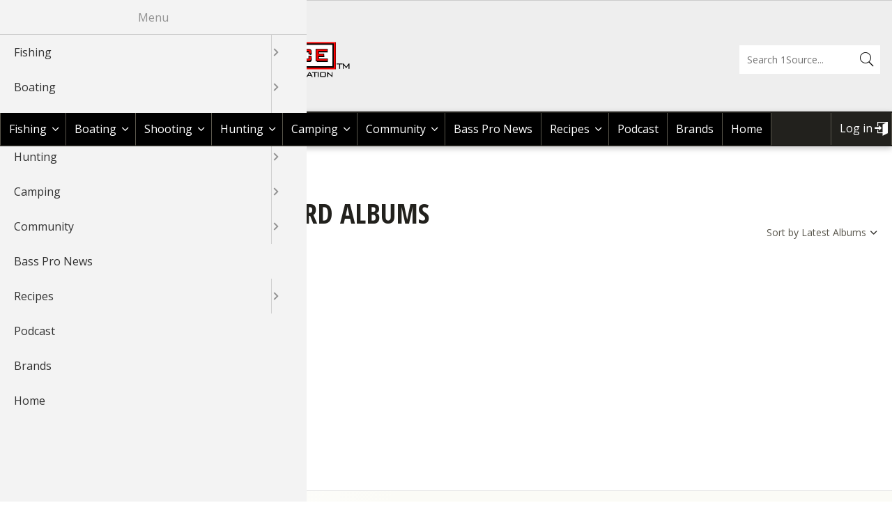

--- FILE ---
content_type: text/html; charset=UTF-8
request_url: https://1source.basspro.com/user/herb-nagy/38/braggin-board/album
body_size: 16031
content:
<!DOCTYPE html>
<html lang="en" dir="ltr" prefix="content: http://purl.org/rss/1.0/modules/content/  dc: http://purl.org/dc/terms/  foaf: http://xmlns.com/foaf/0.1/  og: http://ogp.me/ns#  rdfs: http://www.w3.org/2000/01/rdf-schema#  schema: http://schema.org/  sioc: http://rdfs.org/sioc/ns#  sioct: http://rdfs.org/sioc/types#  skos: http://www.w3.org/2004/02/skos/core#  xsd: http://www.w3.org/2001/XMLSchema# ">
  <head>
    <meta charset="utf-8" />
<noscript><style>form.antibot * :not(.antibot-message) { display: none !important; }</style>
</noscript><style>/* @see https://github.com/aFarkas/lazysizes#broken-image-symbol */.js img.lazyload:not([src]) { visibility: hidden; }/* @see https://github.com/aFarkas/lazysizes#automatically-setting-the-sizes-attribute */.js img.lazyloaded[data-sizes=auto] { display: block; width: 100%; }</style>
<link rel="canonical" href="https://1source.basspro.com/user/herb-nagy/38/braggin-board/album" />
<meta name="description" content="Visit the Bass Pro Shops 1Source to find tips, videos &amp; blogs on hunting, fishing, camping &amp; other outdoor activities to make your next adventure the best experience possible. - Bass Pro Shops" />
<meta property="og:site_name" content="BassPro 1 Source" />
<meta property="og:type" content="website" />
<meta property="og:title" content="| Bass Pro Shops" />
<meta property="og:description" content="Visit the Bass Pro Shops 1Source to find tips, videos &amp; blogs on hunting, fishing, camping &amp; other outdoor activities to make your next adventure the best experience possible. - Bass Pro Shops" />
<meta name="google-site-verification" content="Uboo3SzkM0fV2zHMDPg0s3pHyDN-Qz-JJYuMkBToUdo" />
<meta name="google-site-verification" content="mKVTPZIllXoaw4OGqNvUSDdQjA5XiRwSGax8sarLvR8" />
<meta name="twitter:card" content="summary" />
<meta name="twitter:description" content="Visit the Bass Pro Shops 1Source to find tips, videos &amp; blogs on hunting, fishing, camping &amp; other outdoor activities to make your next adventure the best experience possible. - Bass Pro Shops" />
<meta name="twitter:title" content="| Bass Pro Shops" />
<meta name="Generator" content="Drupal 10 (https://www.drupal.org)" />
<meta name="MobileOptimized" content="width" />
<meta name="HandheldFriendly" content="true" />
<meta name="viewport" content="width=device-width, initial-scale=1.0" />
<link rel="icon" href="//afd-production-eru2ractomp34-gjdjeybzcubvfrgz.z01.azurefd.net/sites/default/files/icon-favicon.ico" type="image/vnd.microsoft.icon" />
<script>window.a2a_config=window.a2a_config||{};a2a_config.callbacks=[];a2a_config.overlays=[];a2a_config.templates={};a2a_config.onclick = 2;</script>

    <title>| Bass Pro Shops</title>
    <link rel="stylesheet" media="all" href="//afd-production-eru2ractomp34-gjdjeybzcubvfrgz.z01.azurefd.net/sites/default/files/css/css_-ejGtgLJDrWWAwp83hXRzmBrsLjWYNm_bARqfzHOqEY.css" />
<link rel="stylesheet" media="all" href="//afd-production-eru2ractomp34-gjdjeybzcubvfrgz.z01.azurefd.net/sites/default/files/css/css_fD2_qGqdvyhokDF8WOWPm0QInNGl2zJgN8Q8t0u9g7Y.css" />
<link rel="stylesheet" media="all" href="//fonts.googleapis.com/css?family=Open+Sans:400italic,700italic,400,700|Oswald:400,700|Open+Sans+Condensed:300,700,300italic" />

    
  </head>
  <body class="layout-no-sidebars path-user">
        <a href="#main-content" class="visually-hidden focusable skip-link">
      Skip to main content
    </a>
    
      <div class="dialog-off-canvas-main-canvas" data-off-canvas-main-canvas>
    <div id="page-wrapper">
  <div id="page">
      <div class="region-wrapper region-wrapper-header-bps">
    <div class="region region-header-bps">
      <div id="block-bpsheaderblock" class="block block-bp-core block-bp-core-bps-header">
  
    
      <div id="bps-header"></div>
  </div>

    </div>
  </div>

    <header id="header" class="header" role="banner" aria-label="Site header">
      <div class="section layout-container clearfix">
          <div class="region-wrapper region-wrapper-header">
    <div class="bps-shops-logo region region-header">
      <div id="block-bpbassproshopsblock" class="block block-bp-core block-bp-core-bp-basspro-shops">
  
    
      <div id="bp-basspro-shops"><div class="bps-logo"><a href="https://www.basspro.com/" target="_blank"><img src="/themes/custom/basspro/images/logo-basspro.png" alt="BassPro Shop Logo" title="Shop BassPro.com" /></a></div><div class="bps-text"><a href="https://www.basspro.com/" target="_blank">Shop BassPro.com</a></div></div>
  </div>
<div id="block-basspro-branding" class="block block-system block-system-branding-block">
  
    
        <a href="/" title="Return to Bass Pro 1Source home" rel="home" class="site-logo">
      <img src="//afd-production-eru2ractomp34-gjdjeybzcubvfrgz.z01.azurefd.net/themes/custom/basspro/logo.png" alt="Return to Bass Pro 1Source home" />
    </a>
        <div class="site-name">
      <a href="/" title="Return to Bass Pro 1Source home" rel="home">Bass Pro Shops 1Source</a>
    </div>
    </div>
<div class="bp-search-block-form block block-bp-search block-bp-search-form-block" data-drupal-selector="bp-search-block-form" id="block-bassprosearchform">
  
    
      <form action="/search" method="get" id="bp-search-block-form" accept-charset="UTF-8">
  <div class="js-form-item form-item js-form-type-search form-type-search js-form-item-keys form-item-keys form-no-label">
      <label for="edit-keys" class="visually-hidden">Search</label>
        <input title="Enter the terms you wish to search for." placeholder="Search 1Source..." data-drupal-selector="edit-keys" type="search" id="edit-keys" name="keys" value="" size="15" maxlength="128" class="form-search" />

        </div>
<div data-drupal-selector="edit-actions" class="form-actions js-form-wrapper form-wrapper" id="edit-actions"><input data-drupal-selector="edit-submit" type="submit" id="edit-submit" value="Search" class="button js-form-submit form-submit" />
</div>

</form>

  </div>

    </div>
  </div>

      </div>
    </header>
    <div id="menu" class="menu" aria-label="Site menu">
      <div class="section layout-container clearfix">
          <div class="region-wrapper region-wrapper-primary-menu">
    <div class="region region-primary-menu">
      <div id="block-horizontalmenu" class="block block-responsive-menu block-responsive-menu-horizontal-menu">
  
    
      <nav class="responsive-menu-block-wrapper">
  
              <ul id="horizontal-menu" class="horizontal-menu">
                    <li class="menu-item menu-item--expanded">
        <a href="/fishing" title="Fishing Tips | Videos &amp; Articles | Bass Pro Shops" data-drupal-link-system-path="fishing">Fishing</a>
                                <ul class="menu sub-nav">
                    <li class="menu-item menu-item--expanded">
        <a href="/news-tips/fishing" title="Fishing Tips: Bass, Walleye &amp; Crappie l Bass Pro Shops" data-drupal-link-system-path="news-tips/fishing">News &amp; Tips </a>
                                <ul class="menu sub-nav">
                    <li class="menu-item">
        <a href="/news-tips/fishing/fishing-tournaments" data-drupal-link-system-path="news-tips/fishing/fishing-tournaments">Fishing Tournaments</a>
              </li>
                <li class="menu-item">
        <a href="/news-tips/fishing/fishing-information" data-drupal-link-system-path="news-tips/fishing/fishing-information">Fishing Information</a>
              </li>
                <li class="menu-item">
        <a href="/news-tips/fishing/fishing-tackle" data-drupal-link-system-path="news-tips/fishing/fishing-tackle">Fishing Tackle</a>
              </li>
                <li class="menu-item">
        <a href="/news-tips/fishing/bass" data-drupal-link-system-path="news-tips/fishing/bass">Bass</a>
              </li>
                <li class="menu-item">
        <a href="/news-tips/fishing/crappie" data-drupal-link-system-path="news-tips/fishing/crappie">Crappie</a>
              </li>
                <li class="menu-item">
        <a href="/news-tips/fishing/catfish" data-drupal-link-system-path="news-tips/fishing/catfish">Catfish</a>
              </li>
                <li class="menu-item">
        <a href="/news-tips/fishing/fly-fishing" data-drupal-link-system-path="news-tips/fishing/fly-fishing">Fly Fishing</a>
              </li>
                <li class="menu-item">
        <a href="/news-tips/fishing/fly-tying" data-drupal-link-system-path="news-tips/fishing/fly-tying">Fly Tying</a>
              </li>
                <li class="menu-item">
        <a href="/news-tips/fishing/fishing" data-drupal-link-system-path="news-tips/fishing/fishing">Fishing</a>
              </li>
                <li class="menu-item">
        <a href="/news-tips/fishing/ice-fishing" data-drupal-link-system-path="news-tips/fishing/ice-fishing">Ice Fishing</a>
              </li>
                <li class="menu-item">
        <a href="/news-tips/fishing/panfish" data-drupal-link-system-path="news-tips/fishing/panfish">Panfish</a>
              </li>
                <li class="menu-item">
        <a href="/news-tips/fishing/pike" data-drupal-link-system-path="news-tips/fishing/pike">Pike</a>
              </li>
                <li class="menu-item">
        <a href="/news-tips/fishing/saltwater" data-drupal-link-system-path="news-tips/fishing/saltwater">Saltwater</a>
              </li>
                <li class="menu-item">
        <a href="/news-tips/fishing/international-fishing" data-drupal-link-system-path="news-tips/fishing/international-fishing">International Fishing</a>
              </li>
                <li class="menu-item">
        <a href="/news-tips/fishing/muskie" data-drupal-link-system-path="news-tips/fishing/muskie">Muskie</a>
              </li>
                <li class="menu-item">
        <a href="/news-tips/fishing/walleye" data-drupal-link-system-path="news-tips/fishing/walleye">Walleye</a>
              </li>
                <li class="menu-item">
        <a href="/news-tips/fishing/trout" data-drupal-link-system-path="news-tips/fishing/trout">Trout</a>
              </li>
                <li class="menu-item">
        <a href="/news-tips/fishing/peacock-bass" data-drupal-link-system-path="news-tips/fishing/peacock-bass">Peacock Bass</a>
              </li>
                <li class="menu-item">
        <a href="/news-tips/fishing/salmon" data-drupal-link-system-path="news-tips/fishing/salmon">Salmon</a>
              </li>
                <li class="menu-item">
        <a href="/news-tips/fishing/tarpon" data-drupal-link-system-path="news-tips/fishing/tarpon">Tarpon</a>
              </li>
                <li class="menu-item">
        <a href="/news-tips/fishing/fish-recipes" data-drupal-link-system-path="news-tips/fishing/fish-recipes">Fish Recipes</a>
              </li>
                <li class="menu-item">
        <a href="/news-tips/fishing/fishing-knots-how-tie" data-drupal-link-system-path="news-tips/fishing/fishing-knots-how-tie">Fishing Knots: How to Tie</a>
              </li>
                <li class="menu-item">
        <a href="/news-tips/fishing/fishing-gear" data-drupal-link-system-path="news-tips/fishing/fishing-gear">Fishing Gear</a>
              </li>
                <li class="menu-item">
        <a href="/news-tips/fishing/exercise-workouts" data-drupal-link-system-path="news-tips/fishing/exercise-workouts">Exercise &amp; Workouts</a>
              </li>
                <li class="menu-item">
        <a href="/news-tips/fishing/pond-fishing-management" data-drupal-link-system-path="news-tips/fishing/pond-fishing-management">Pond Fishing &amp; Management</a>
              </li>
                <li class="menu-item">
        <a href="/news-tips/fishing/fish-water-conservation" data-drupal-link-system-path="news-tips/fishing/fish-water-conservation">Fish &amp; Water Conservation</a>
              </li>
                <li class="menu-item">
        <a href="/news-tips/fishing/fishing-events" data-drupal-link-system-path="news-tips/fishing/fishing-events">Fishing Events</a>
              </li>
                <li class="menu-item">
        <a href="/news-tips/fishing/fishing-rod-reel-repair" data-drupal-link-system-path="news-tips/fishing/fishing-rod-reel-repair">Fishing Rod &amp; Reel Repair</a>
              </li>
        </ul>
  
              </li>
                <li class="menu-item menu-item--expanded">
        <a href="/video/fishing" title="Fishing Videos: Bass &amp; Crappie, Rods &amp; Reels l Bass Pro Shops" data-drupal-link-system-path="video/fishing">Videos</a>
                                <ul class="menu sub-nav">
                    <li class="menu-item">
        <a href="/video/fishing/bass" data-drupal-link-system-path="video/fishing/bass">Bass</a>
              </li>
                <li class="menu-item">
        <a href="/video/fishing/catfish" data-drupal-link-system-path="video/fishing/catfish">Catfish</a>
              </li>
                <li class="menu-item">
        <a href="/video/fishing/cooking-fish" data-drupal-link-system-path="video/fishing/cooking-fish">Cooking Fish</a>
              </li>
                <li class="menu-item">
        <a href="/video/fishing/crappie" data-drupal-link-system-path="video/fishing/crappie">Crappie</a>
              </li>
                <li class="menu-item">
        <a href="/video/fishing/trout" data-drupal-link-system-path="video/fishing/trout">Trout</a>
              </li>
                <li class="menu-item">
        <a href="/video/fishing/walleye" data-drupal-link-system-path="video/fishing/walleye">Walleye </a>
              </li>
                <li class="menu-item">
        <a href="/video/fishing/nature" data-drupal-link-system-path="video/fishing/nature">Nature </a>
              </li>
                <li class="menu-item">
        <a href="/video/fishing/saltwater" data-drupal-link-system-path="video/fishing/saltwater">Saltwater </a>
              </li>
                <li class="menu-item">
        <a href="/video/fishing/salmon" data-drupal-link-system-path="video/fishing/salmon">Salmon </a>
              </li>
                <li class="menu-item">
        <a href="/video/fishing/pike" data-drupal-link-system-path="video/fishing/pike">Pike </a>
              </li>
                <li class="menu-item">
        <a href="/video/fishing/peacock-bass" data-drupal-link-system-path="video/fishing/peacock-bass">Peacock Bass</a>
              </li>
                <li class="menu-item">
        <a href="/video/fishing/panfish" data-drupal-link-system-path="video/fishing/panfish">Panfish</a>
              </li>
                <li class="menu-item">
        <a href="/video/fishing/muskie" data-drupal-link-system-path="video/fishing/muskie">Muskie</a>
              </li>
                <li class="menu-item">
        <a href="/video/fishing/ice-fishing" data-drupal-link-system-path="video/fishing/ice-fishing">Ice Fishing</a>
              </li>
                <li class="menu-item">
        <a href="/video/fishing/general-fishing" data-drupal-link-system-path="video/fishing/general-fishing">General Fishing</a>
              </li>
                <li class="menu-item">
        <a href="/video/fishing/fly-fishing" data-drupal-link-system-path="video/fishing/fly-fishing">Fly  Fishing</a>
              </li>
                <li class="menu-item">
        <a href="/video/fishing/fishing-tournaments-events" data-drupal-link-system-path="video/fishing/fishing-tournaments-events">Fishing Tournaments &amp; Events</a>
              </li>
                <li class="menu-item">
        <a href="/video/fishing/fishing-tackle" data-drupal-link-system-path="video/fishing/fishing-tackle">Fishing Tackle</a>
              </li>
                <li class="menu-item">
        <a href="/video/fishing/fishing-products" data-drupal-link-system-path="video/fishing/fishing-products">Fishing Products</a>
              </li>
                <li class="menu-item">
        <a href="/video/fishing/fishing-knots" data-drupal-link-system-path="video/fishing/fishing-knots">Fishing Knots</a>
              </li>
                <li class="menu-item">
        <a href="/video/fishing/pond-fishing-management" data-drupal-link-system-path="video/fishing/pond-fishing-management">Pond Fishing &amp; Management</a>
              </li>
                <li class="menu-item">
        <a href="/video/fishing/sturgeon" data-drupal-link-system-path="video/fishing/sturgeon">Sturgeon </a>
              </li>
        </ul>
  
              </li>
                <li class="menu-item menu-item--expanded">
        <a href="/braggin-board/fishing" title="Fish Images &amp; Fishing Photos l Bass Pro Shops" data-drupal-link-system-path="braggin-board/fishing">Braggin&#039; Board</a>
                                <ul class="menu sub-nav">
                    <li class="menu-item">
        <a href="/braggin-board/fishing/johnny-morris-kids-fishing-club" data-drupal-link-system-path="braggin-board/fishing/johnny-morris-kids-fishing-club">Johnny Morris Kids Fishing Club</a>
              </li>
                <li class="menu-item">
        <a href="/braggin-board/fishing/bass" data-drupal-link-system-path="braggin-board/fishing/bass">Bass</a>
              </li>
                <li class="menu-item">
        <a href="/braggin-board/fishing/catfish" data-drupal-link-system-path="braggin-board/fishing/catfish">Catfish</a>
              </li>
                <li class="menu-item">
        <a href="/braggin-board/fishing/crappie" data-drupal-link-system-path="braggin-board/fishing/crappie">Crappie</a>
              </li>
                <li class="menu-item">
        <a href="/braggin-board/fishing/trout" data-drupal-link-system-path="braggin-board/fishing/trout">Trout</a>
              </li>
                <li class="menu-item">
        <a href="/braggin-board/fishing/walleye" data-drupal-link-system-path="braggin-board/fishing/walleye">Walleye </a>
              </li>
                <li class="menu-item">
        <a href="/braggin-board/fishing/snook" data-drupal-link-system-path="braggin-board/fishing/snook">Snook </a>
              </li>
                <li class="menu-item">
        <a href="/braggin-board/fishing/nature" data-drupal-link-system-path="braggin-board/fishing/nature">Nature </a>
              </li>
                <li class="menu-item">
        <a href="/braggin-board/fishing/saltwater" data-drupal-link-system-path="braggin-board/fishing/saltwater">Saltwater </a>
              </li>
                <li class="menu-item">
        <a href="/braggin-board/fishing/salmon" data-drupal-link-system-path="braggin-board/fishing/salmon">Salmon </a>
              </li>
                <li class="menu-item">
        <a href="/braggin-board/fishing/pike" data-drupal-link-system-path="braggin-board/fishing/pike">Pike </a>
              </li>
                <li class="menu-item">
        <a href="/braggin-board/fishing/peacock-bass" data-drupal-link-system-path="braggin-board/fishing/peacock-bass">Peacock Bass</a>
              </li>
                <li class="menu-item">
        <a href="/braggin-board/fishing/panfish" data-drupal-link-system-path="braggin-board/fishing/panfish">Panfish</a>
              </li>
                <li class="menu-item">
        <a href="/braggin-board/fishing/muskie" data-drupal-link-system-path="braggin-board/fishing/muskie">Muskie</a>
              </li>
                <li class="menu-item">
        <a href="/braggin-board/fishing/ice-fishing" data-drupal-link-system-path="braggin-board/fishing/ice-fishing">Ice Fishing</a>
              </li>
                <li class="menu-item">
        <a href="/braggin-board/fishing/general-fishing" data-drupal-link-system-path="braggin-board/fishing/general-fishing">General Fishing</a>
              </li>
                <li class="menu-item">
        <a href="/braggin-board/fishing/fly-fishing" data-drupal-link-system-path="braggin-board/fishing/fly-fishing">Fly  Fishing</a>
              </li>
                <li class="menu-item">
        <a href="/braggin-board/fishing/fishing-tournaments-events" data-drupal-link-system-path="braggin-board/fishing/fishing-tournaments-events">Fishing Tournaments &amp; Events</a>
              </li>
                <li class="menu-item">
        <a href="/braggin-board/fishing/fishing-tackle" data-drupal-link-system-path="braggin-board/fishing/fishing-tackle">Fishing Tackle</a>
              </li>
                <li class="menu-item">
        <a href="/braggin-board/fishing/fishing-products" data-drupal-link-system-path="braggin-board/fishing/fishing-products">Fishing Products</a>
              </li>
                <li class="menu-item">
        <a href="/braggin-board/fishing/pond-fishing-management" data-drupal-link-system-path="braggin-board/fishing/pond-fishing-management">Pond Fishing &amp; Management</a>
              </li>
                <li class="menu-item">
        <a href="/braggin-board/fishing/sturgeon" data-drupal-link-system-path="braggin-board/fishing/sturgeon">Sturgeon </a>
              </li>
        </ul>
  
              </li>
                <li class="menu-item">
        <a href="/fishing/fishing-maps" title="Fishing Maps: Lake, Ocean Maps l Bass Pro Shops" data-drupal-link-system-path="node/1">Fishing Maps</a>
              </li>
                <li class="menu-item">
        <a href="/fishing/places-to-fish-boat" data-drupal-link-system-path="node/2">Places To Fish &amp; Boat</a>
              </li>
        </ul>
  
              </li>
                <li class="menu-item menu-item--expanded">
        <a href="/boating" title="Boating Information &amp; Articles l Bass Pro Shops" data-drupal-link-system-path="boating">Boating</a>
                                <ul class="menu sub-nav">
                    <li class="menu-item menu-item--expanded">
        <a href="/news-tips/boating" title="Boating News, Boating Tips l Bass Pro Shops" data-drupal-link-system-path="news-tips/boating">News &amp; Tips </a>
                                <ul class="menu sub-nav">
                    <li class="menu-item">
        <a href="/news-tips/boating/boat-maintenance" data-drupal-link-system-path="news-tips/boating/boat-maintenance">Boat Maintenance</a>
              </li>
                <li class="menu-item">
        <a href="/news-tips/boating/canoeing" data-drupal-link-system-path="news-tips/boating/canoeing">Canoeing</a>
              </li>
                <li class="menu-item">
        <a href="/news-tips/boating/kayaking" data-drupal-link-system-path="news-tips/boating/kayaking">Kayaking</a>
              </li>
                <li class="menu-item">
        <a href="/news-tips/boating/boat-rigging" data-drupal-link-system-path="news-tips/boating/boat-rigging">Boat Rigging</a>
              </li>
                <li class="menu-item">
        <a href="/news-tips/boating/water-sports" data-drupal-link-system-path="news-tips/boating/water-sports">Water Sports</a>
              </li>
                <li class="menu-item">
        <a href="/news-tips/boating/boating-information" data-drupal-link-system-path="news-tips/boating/boating-information">Boating Information</a>
              </li>
        </ul>
  
              </li>
                <li class="menu-item menu-item--expanded">
        <a href="/video/boating" title="Boating Videos, Boating Information l Bass Pro Shops" data-drupal-link-system-path="video/boating">Videos</a>
                                <ul class="menu sub-nav">
                    <li class="menu-item">
        <a href="/video/boating/boating-information" data-drupal-link-system-path="video/boating/boating-information">Boating Information</a>
              </li>
                <li class="menu-item">
        <a href="/video/boating/boat-accessories" data-drupal-link-system-path="video/boating/boat-accessories">Boat Accessories</a>
              </li>
                <li class="menu-item">
        <a href="/video/boating/boating-safety-tips" data-drupal-link-system-path="video/boating/boating-safety-tips">Boating Safety Tips</a>
              </li>
                <li class="menu-item">
        <a href="/video/boating/boat-maintenance" data-drupal-link-system-path="video/boating/boat-maintenance">Boat Maintenance</a>
              </li>
                <li class="menu-item">
        <a href="/video/boating/water-sports" data-drupal-link-system-path="video/boating/water-sports">Water Sports</a>
              </li>
                <li class="menu-item">
        <a href="/video/boating/my-boat" data-drupal-link-system-path="video/boating/my-boat">My Boat</a>
              </li>
                <li class="menu-item">
        <a href="/video/boating/kayaking" data-drupal-link-system-path="video/boating/kayaking">Kayaking</a>
              </li>
                <li class="menu-item">
        <a href="/video/boating/canoe" data-drupal-link-system-path="video/boating/canoe">Canoe</a>
              </li>
        </ul>
  
              </li>
                <li class="menu-item menu-item--expanded">
        <a href="/braggin-board/boating" title="Boat Images, Boating Photos l Bass Pro Shops" data-drupal-link-system-path="braggin-board/boating">Braggn&#039; Board</a>
                                <ul class="menu sub-nav">
                    <li class="menu-item">
        <a href="/braggin-board/boating/boating-information" data-drupal-link-system-path="braggin-board/boating/boating-information">Boating Information</a>
              </li>
                <li class="menu-item">
        <a href="/braggin-board/boating/boat-accessories" data-drupal-link-system-path="braggin-board/boating/boat-accessories">Boat Accessories</a>
              </li>
                <li class="menu-item">
        <a href="/braggin-board/boating/boat-maintenance" data-drupal-link-system-path="braggin-board/boating/boat-maintenance">Boat Maintenance</a>
              </li>
                <li class="menu-item">
        <a href="/braggin-board/boating/boating-events" data-drupal-link-system-path="braggin-board/boating/boating-events">Boating Events</a>
              </li>
                <li class="menu-item">
        <a href="/braggin-board/boating/water-sports" data-drupal-link-system-path="braggin-board/boating/water-sports">Water Sports</a>
              </li>
                <li class="menu-item">
        <a href="/braggin-board/boating/my-boat" data-drupal-link-system-path="braggin-board/boating/my-boat">My Boat</a>
              </li>
                <li class="menu-item">
        <a href="/braggin-board/boating/kayaking" data-drupal-link-system-path="braggin-board/boating/kayaking">Kayaking</a>
              </li>
                <li class="menu-item">
        <a href="/braggin-board/boating/canoe" data-drupal-link-system-path="braggin-board/boating/canoe">Canoe</a>
              </li>
        </ul>
  
              </li>
        </ul>
  
              </li>
                <li class="menu-item menu-item--expanded">
        <a href="/shooting" title="Shooting" data-drupal-link-system-path="shooting">Shooting</a>
                                <ul class="menu sub-nav">
                    <li class="menu-item">
        <a href="/page/36319/explore-glock" title="GLOCK Landing Page" data-drupal-link-system-path="node/36319">GLOCK</a>
              </li>
                <li class="menu-item menu-item--expanded">
        <a href="/news-tips/shooting" title="Shooting News, Shooting Tips l Bass Pro Shops" data-drupal-link-system-path="news-tips/shooting">News &amp; Tips</a>
                                <ul class="menu sub-nav">
                    <li class="menu-item">
        <a href="/news-tips/shooting/shooting" data-drupal-link-system-path="news-tips/shooting/shooting">Shooting</a>
              </li>
                <li class="menu-item">
        <a href="/news-tips/shooting/rifle-shooting" data-drupal-link-system-path="news-tips/shooting/rifle-shooting">Rifle Shooting</a>
              </li>
                <li class="menu-item">
        <a href="/news-tips/shooting/handgun-shooting" data-drupal-link-system-path="news-tips/shooting/handgun-shooting">Handgun Shooting</a>
              </li>
                <li class="menu-item">
        <a href="/news-tips/shooting/shotgun-shooting" data-drupal-link-system-path="news-tips/shooting/shotgun-shooting">Shotgun Shooting</a>
              </li>
                <li class="menu-item">
        <a href="/news-tips/shooting/shooting-gear" data-drupal-link-system-path="news-tips/shooting/shooting-gear">Shooting Gear</a>
              </li>
                <li class="menu-item">
        <a href="/news-tips/shooting/3-gun-competition" data-drupal-link-system-path="news-tips/shooting/3-gun-competition">3-Gun Competition</a>
              </li>
                <li class="menu-item">
        <a href="/news-tips/shooting/msr-shooting" data-drupal-link-system-path="news-tips/shooting/msr-shooting">MSR Shooting</a>
              </li>
        </ul>
  
              </li>
                <li class="menu-item menu-item--expanded">
        <a href="/video/shooting" title="Shooting Videos, Shooting Information l Bass Pro Shops" data-drupal-link-system-path="video/shooting">Videos</a>
                                <ul class="menu sub-nav">
                    <li class="menu-item">
        <a href="/video/shooting/shooting" data-drupal-link-system-path="video/shooting/shooting">Shooting</a>
              </li>
        </ul>
  
              </li>
                <li class="menu-item menu-item--expanded">
        <a href="/braggin-board/shooting" title="Shooting Images, Shooting Photos l Bass Pro Shops" data-drupal-link-system-path="braggin-board/shooting">Braggin&#039; Board</a>
                                <ul class="menu sub-nav">
                    <li class="menu-item">
        <a href="/braggin-board/shooting/shooting" data-drupal-link-system-path="braggin-board/shooting/shooting">Shooting</a>
              </li>
                <li class="menu-item">
        <a href="/braggin-board/shooting/shooting-sport-clays" data-drupal-link-system-path="braggin-board/shooting/shooting-sport-clays">Shooting Sport Clays</a>
              </li>
        </ul>
  
              </li>
        </ul>
  
              </li>
                <li class="menu-item menu-item--expanded">
        <a href="/hunting" title="Hunting Tips &amp; Strategy l Hunting Guides l Bass Pro Shops" data-drupal-link-system-path="hunting">Hunting</a>
                                <ul class="menu sub-nav">
                    <li class="menu-item menu-item--expanded">
        <a href="/news-tips/hunting" title="Hunting Tips: Deer, Elk, Quail &amp; More l Bass Pro Shops" data-drupal-link-system-path="news-tips/hunting">News &amp; Tips All Hunting</a>
                                <ul class="menu sub-nav">
                    <li class="menu-item">
        <a href="/news-tips/hunting/hunting-gear" data-drupal-link-system-path="news-tips/hunting/hunting-gear">Hunting Gear</a>
              </li>
                <li class="menu-item">
        <a href="/news-tips/hunting/game-processing" data-drupal-link-system-path="news-tips/hunting/game-processing">Game Processing</a>
              </li>
                <li class="menu-item">
        <a href="/news-tips/hunting/dove" data-drupal-link-system-path="news-tips/hunting/dove">Dove</a>
              </li>
                <li class="menu-item">
        <a href="/news-tips/hunting/wild-hogs-boar" data-drupal-link-system-path="news-tips/hunting/wild-hogs-boar">Wild Hogs &amp; Boar</a>
              </li>
                <li class="menu-item">
        <a href="/news-tips/hunting/grouse" data-drupal-link-system-path="news-tips/hunting/grouse">Grouse</a>
              </li>
                <li class="menu-item">
        <a href="/news-tips/hunting/bear" data-drupal-link-system-path="news-tips/hunting/bear">Bear</a>
              </li>
                <li class="menu-item">
        <a href="/news-tips/hunting/duck" data-drupal-link-system-path="news-tips/hunting/duck">Duck</a>
              </li>
                <li class="menu-item">
        <a href="/news-tips/hunting/elk" data-drupal-link-system-path="news-tips/hunting/elk">Elk</a>
              </li>
                <li class="menu-item">
        <a href="/news-tips/hunting/quail" data-drupal-link-system-path="news-tips/hunting/quail">Quail</a>
              </li>
                <li class="menu-item">
        <a href="/news-tips/hunting/game-recipes" data-drupal-link-system-path="news-tips/hunting/game-recipes">Game Recipes</a>
              </li>
                <li class="menu-item">
        <a href="/news-tips/hunting/pheasant" data-drupal-link-system-path="news-tips/hunting/pheasant">Pheasant</a>
              </li>
                <li class="menu-item">
        <a href="/news-tips/hunting/goose" data-drupal-link-system-path="news-tips/hunting/goose">Goose</a>
              </li>
                <li class="menu-item">
        <a href="/news-tips/hunting/waterfowl-gear-technique" data-drupal-link-system-path="news-tips/hunting/waterfowl-gear-technique">Waterfowl Gear &amp; Technique</a>
              </li>
                <li class="menu-item">
        <a href="/news-tips/hunting/turkey" data-drupal-link-system-path="news-tips/hunting/turkey">Turkey</a>
              </li>
                <li class="menu-item">
        <a href="/news-tips/hunting/upland-hunting" data-drupal-link-system-path="news-tips/hunting/upland-hunting">Upland Hunting</a>
              </li>
                <li class="menu-item">
        <a href="/news-tips/hunting/bowhunting" data-drupal-link-system-path="news-tips/hunting/bowhunting">Bowhunting</a>
              </li>
                <li class="menu-item">
        <a href="/news-tips/hunting/hunting-information" data-drupal-link-system-path="news-tips/hunting/hunting-information">Hunting Information</a>
              </li>
                <li class="menu-item">
        <a href="/news-tips/hunting/taxidermy" data-drupal-link-system-path="news-tips/hunting/taxidermy">Taxidermy</a>
              </li>
                <li class="menu-item">
        <a href="/news-tips/hunting/big-game" data-drupal-link-system-path="news-tips/hunting/big-game">Big Game</a>
              </li>
                <li class="menu-item">
        <a href="/news-tips/hunting/archery" data-drupal-link-system-path="news-tips/hunting/archery">Archery</a>
              </li>
                <li class="menu-item">
        <a href="/news-tips/hunting/bowfishing" data-drupal-link-system-path="news-tips/hunting/bowfishing">Bowfishing</a>
              </li>
                <li class="menu-item">
        <a href="/news-tips/hunting/deer" data-drupal-link-system-path="news-tips/hunting/deer">Deer</a>
              </li>
                <li class="menu-item">
        <a href="/news-tips/hunting/deer-nation" data-drupal-link-system-path="news-tips/hunting/deer-nation">Deer Nation</a>
              </li>
                <li class="menu-item">
        <a href="/news-tips/hunting/hunting-dogs" data-drupal-link-system-path="news-tips/hunting/hunting-dogs">Hunting Dogs</a>
              </li>
                <li class="menu-item">
        <a href="/news-tips/hunting/predator" data-drupal-link-system-path="news-tips/hunting/predator">Predator</a>
              </li>
                <li class="menu-item">
        <a href="/news-tips/hunting/shooting" data-drupal-link-system-path="news-tips/hunting/shooting">Shooting</a>
              </li>
                <li class="menu-item">
        <a href="/news-tips/hunting/firearms" data-drupal-link-system-path="news-tips/hunting/firearms">Firearms</a>
              </li>
                <li class="menu-item">
        <a href="/news-tips/hunting/small-game" data-drupal-link-system-path="news-tips/hunting/small-game">Small Game</a>
              </li>
                <li class="menu-item">
        <a href="/news-tips/hunting/habitats-food-plots" data-drupal-link-system-path="news-tips/hunting/habitats-food-plots">Habitats &amp; Food Plots</a>
              </li>
                <li class="menu-item">
        <a href="/news-tips/hunting/habitat-wildlife-conservation" data-drupal-link-system-path="news-tips/hunting/habitat-wildlife-conservation">Habitat &amp; Wildlife Conservation</a>
              </li>
                <li class="menu-item">
        <a href="/news-tips/hunting/hunting-events" data-drupal-link-system-path="news-tips/hunting/hunting-events">Hunting Events</a>
              </li>
                <li class="menu-item">
        <a href="/news-tips/hunting/exercise-workouts" data-drupal-link-system-path="news-tips/hunting/exercise-workouts">Exercise &amp; Workouts</a>
              </li>
                <li class="menu-item">
        <a href="/news-tips/hunting/varmint" data-drupal-link-system-path="news-tips/hunting/varmint">Varmint</a>
              </li>
        </ul>
  
              </li>
                <li class="menu-item menu-item--expanded">
        <a href="/video/hunting" title="Hunting Videos, Hunting Information | Bass Pro Shops" data-drupal-link-system-path="video/hunting">Videos</a>
                                <ul class="menu sub-nav">
                    <li class="menu-item">
        <a href="/video/hunting/cooking-wild-game" data-drupal-link-system-path="video/hunting/cooking-wild-game">Cooking Wild Game</a>
              </li>
                <li class="menu-item">
        <a href="/video/hunting/geese" data-drupal-link-system-path="video/hunting/geese">Geese</a>
              </li>
                <li class="menu-item">
        <a href="/video/hunting/elk" data-drupal-link-system-path="video/hunting/elk">Elk </a>
              </li>
                <li class="menu-item">
        <a href="/video/hunting/duck" data-drupal-link-system-path="video/hunting/duck">Duck </a>
              </li>
                <li class="menu-item">
        <a href="/video/hunting/deer" data-drupal-link-system-path="video/hunting/deer">Deer</a>
              </li>
                <li class="menu-item">
        <a href="/video/hunting/bowhunting" data-drupal-link-system-path="video/hunting/bowhunting">Bowhunting</a>
              </li>
                <li class="menu-item">
        <a href="/video/hunting/bird" data-drupal-link-system-path="video/hunting/bird">Bird </a>
              </li>
                <li class="menu-item">
        <a href="/video/hunting/hunting-events" data-drupal-link-system-path="video/hunting/hunting-events">Hunting Events</a>
              </li>
                <li class="menu-item">
        <a href="/video/hunting/bowfishing" data-drupal-link-system-path="video/hunting/bowfishing">Bowfishing </a>
              </li>
                <li class="menu-item">
        <a href="/video/hunting/big-game" data-drupal-link-system-path="video/hunting/big-game">Big Game </a>
              </li>
                <li class="menu-item">
        <a href="/video/hunting/bear" data-drupal-link-system-path="video/hunting/bear">Bear </a>
              </li>
                <li class="menu-item">
        <a href="/video/hunting/archery-trick-shots" data-drupal-link-system-path="video/hunting/archery-trick-shots">Archery Trick Shots</a>
              </li>
                <li class="menu-item">
        <a href="/video/hunting/archery" data-drupal-link-system-path="video/hunting/archery">Archery</a>
              </li>
                <li class="menu-item">
        <a href="/video/hunting/hunting-dog" data-drupal-link-system-path="video/hunting/hunting-dog">Hunting Dog</a>
              </li>
                <li class="menu-item">
        <a href="/video/hunting/hunting-gear" data-drupal-link-system-path="video/hunting/hunting-gear">Hunting Gear</a>
              </li>
                <li class="menu-item">
        <a href="/video/hunting/taxidermy-hunting-game" data-drupal-link-system-path="video/hunting/taxidermy-hunting-game">Taxidermy Hunting Game</a>
              </li>
                <li class="menu-item">
        <a href="/video/hunting/wild-hog-boar" data-drupal-link-system-path="video/hunting/wild-hog-boar">Wild Hog / Boar</a>
              </li>
                <li class="menu-item">
        <a href="/video/hunting/turkey-roost-cabelas" data-drupal-link-system-path="video/hunting/turkey-roost-cabelas">Turkey Roost by Cabela&#039;s</a>
              </li>
                <li class="menu-item">
        <a href="/video/hunting/turkey" data-drupal-link-system-path="video/hunting/turkey">Turkey </a>
              </li>
                <li class="menu-item">
        <a href="/video/hunting/small-game" data-drupal-link-system-path="video/hunting/small-game">Small Game </a>
              </li>
                <li class="menu-item">
        <a href="/video/hunting/hunting-information" data-drupal-link-system-path="video/hunting/hunting-information">Hunting Information</a>
              </li>
                <li class="menu-item">
        <a href="/video/hunting/shooting-sport-clays" data-drupal-link-system-path="video/hunting/shooting-sport-clays">Shooting Sport Clays</a>
              </li>
                <li class="menu-item">
        <a href="/video/hunting/shooting" data-drupal-link-system-path="video/hunting/shooting">Shooting</a>
              </li>
                <li class="menu-item">
        <a href="/video/hunting/quail" data-drupal-link-system-path="video/hunting/quail">Quail </a>
              </li>
                <li class="menu-item">
        <a href="/video/hunting/predator" data-drupal-link-system-path="video/hunting/predator">Predator</a>
              </li>
                <li class="menu-item">
        <a href="/video/hunting/pheasant" data-drupal-link-system-path="video/hunting/pheasant">Pheasant </a>
              </li>
                <li class="menu-item">
        <a href="/video/hunting/land-habitat-management" data-drupal-link-system-path="video/hunting/land-habitat-management">Land / Habitat Management</a>
              </li>
                <li class="menu-item">
        <a href="/video/hunting/deer-nation" data-drupal-link-system-path="video/hunting/deer-nation">Deer Nation</a>
              </li>
                <li class="menu-item">
        <a href="/video/hunting/northern-flight" data-drupal-link-system-path="video/hunting/northern-flight">Northern Flight</a>
              </li>
        </ul>
  
              </li>
                <li class="menu-item menu-item--expanded">
        <a href="/braggin-board/hunting" title="Hunting Pictures &amp; Photos | Bass Pro Shops" data-drupal-link-system-path="braggin-board/hunting">Braggin&#039; Board</a>
                                <ul class="menu sub-nav">
                    <li class="menu-item">
        <a href="/braggin-board/hunting/cooking-wild-game" data-drupal-link-system-path="braggin-board/hunting/cooking-wild-game">Cooking Wild Game</a>
              </li>
                <li class="menu-item">
        <a href="/braggin-board/hunting/grouse" data-drupal-link-system-path="braggin-board/hunting/grouse">Grouse </a>
              </li>
                <li class="menu-item">
        <a href="/braggin-board/hunting/geese" data-drupal-link-system-path="braggin-board/hunting/geese">Geese</a>
              </li>
                <li class="menu-item">
        <a href="/braggin-board/hunting/gator" data-drupal-link-system-path="braggin-board/hunting/gator">Gator </a>
              </li>
                <li class="menu-item">
        <a href="/braggin-board/hunting/elk" data-drupal-link-system-path="braggin-board/hunting/elk">Elk </a>
              </li>
                <li class="menu-item">
        <a href="/braggin-board/hunting/duck" data-drupal-link-system-path="braggin-board/hunting/duck">Duck </a>
              </li>
                <li class="menu-item">
        <a href="/braggin-board/hunting/deer" data-drupal-link-system-path="braggin-board/hunting/deer">Deer</a>
              </li>
                <li class="menu-item">
        <a href="/braggin-board/hunting/bowhunting" data-drupal-link-system-path="braggin-board/hunting/bowhunting">Bowhunting</a>
              </li>
                <li class="menu-item">
        <a href="/braggin-board/hunting/hunting-events" data-drupal-link-system-path="braggin-board/hunting/hunting-events">Hunting Events</a>
              </li>
                <li class="menu-item">
        <a href="/braggin-board/hunting/bowfishing" data-drupal-link-system-path="braggin-board/hunting/bowfishing">Bowfishing </a>
              </li>
                <li class="menu-item">
        <a href="/braggin-board/hunting/bird" data-drupal-link-system-path="braggin-board/hunting/bird">Bird </a>
              </li>
                <li class="menu-item">
        <a href="/braggin-board/hunting/big-game" data-drupal-link-system-path="braggin-board/hunting/big-game">Big Game </a>
              </li>
                <li class="menu-item">
        <a href="/braggin-board/hunting/bear" data-drupal-link-system-path="braggin-board/hunting/bear">Bear </a>
              </li>
                <li class="menu-item">
        <a href="/braggin-board/hunting/archery" data-drupal-link-system-path="braggin-board/hunting/archery">Archery</a>
              </li>
                <li class="menu-item">
        <a href="/braggin-board/hunting/hunting-dog" data-drupal-link-system-path="braggin-board/hunting/hunting-dog">Hunting Dog</a>
              </li>
                <li class="menu-item">
        <a href="/braggin-board/hunting/hunting-gear" data-drupal-link-system-path="braggin-board/hunting/hunting-gear">Hunting Gear</a>
              </li>
                <li class="menu-item">
        <a href="/braggin-board/hunting/taxidermy-hunting-game" data-drupal-link-system-path="braggin-board/hunting/taxidermy-hunting-game">Taxidermy Hunting Game</a>
              </li>
                <li class="menu-item">
        <a href="/braggin-board/hunting/wild-hog-boar" data-drupal-link-system-path="braggin-board/hunting/wild-hog-boar">Wild Hog / Boar</a>
              </li>
                <li class="menu-item">
        <a href="/braggin-board/hunting/turkey" data-drupal-link-system-path="braggin-board/hunting/turkey">Turkey </a>
              </li>
                <li class="menu-item">
        <a href="/braggin-board/hunting/small-game" data-drupal-link-system-path="braggin-board/hunting/small-game">Small Game </a>
              </li>
                <li class="menu-item">
        <a href="/braggin-board/hunting/hunting-information" data-drupal-link-system-path="braggin-board/hunting/hunting-information">Hunting Information</a>
              </li>
                <li class="menu-item">
        <a href="/braggin-board/hunting/quail" data-drupal-link-system-path="braggin-board/hunting/quail">Quail </a>
              </li>
                <li class="menu-item">
        <a href="/braggin-board/hunting/pronghorn" data-drupal-link-system-path="braggin-board/hunting/pronghorn">Pronghorn</a>
              </li>
                <li class="menu-item">
        <a href="/braggin-board/hunting/predator" data-drupal-link-system-path="braggin-board/hunting/predator">Predator</a>
              </li>
                <li class="menu-item">
        <a href="/braggin-board/hunting/pheasant" data-drupal-link-system-path="braggin-board/hunting/pheasant">Pheasant </a>
              </li>
                <li class="menu-item">
        <a href="/braggin-board/hunting/land-habitat-management" data-drupal-link-system-path="braggin-board/hunting/land-habitat-management">Land / Habitat Management</a>
              </li>
        </ul>
  
              </li>
        </ul>
  
              </li>
                <li class="menu-item menu-item--expanded">
        <a href="/camping" title="Camping, Hiking, Outdoor Tips &amp; Guides | Bass Pro Shops" data-drupal-link-system-path="camping">Camping</a>
                                <ul class="menu sub-nav">
                    <li class="menu-item menu-item--expanded">
        <a href="/news-tips/camping" title="Camping Tips, Outdoor Guide l Bass Pro Shops" data-drupal-link-system-path="news-tips/camping">News &amp; Tips </a>
                                <ul class="menu sub-nav">
                    <li class="menu-item">
        <a href="/news-tips/camping/exercise-workouts" data-drupal-link-system-path="news-tips/camping/exercise-workouts">Exercise &amp; Workouts</a>
              </li>
                <li class="menu-item">
        <a href="/news-tips/camping/camping-information" data-drupal-link-system-path="news-tips/camping/camping-information">Camping Information</a>
              </li>
                <li class="menu-item">
        <a href="/news-tips/camping/camping-equipment" data-drupal-link-system-path="news-tips/camping/camping-equipment">Camping Equipment</a>
              </li>
                <li class="menu-item">
        <a href="/news-tips/camping/outdoor-gear" data-drupal-link-system-path="news-tips/camping/outdoor-gear">Outdoor Gear</a>
              </li>
                <li class="menu-item">
        <a href="/news-tips/camping/bird-watching" data-drupal-link-system-path="news-tips/camping/bird-watching">Bird Watching</a>
              </li>
                <li class="menu-item">
        <a href="/news-tips/camping/backpacking" data-drupal-link-system-path="news-tips/camping/backpacking">Backpacking</a>
              </li>
                <li class="menu-item">
        <a href="/news-tips/camping/whitewater" data-drupal-link-system-path="news-tips/camping/whitewater">Whitewater</a>
              </li>
                <li class="menu-item">
        <a href="/news-tips/camping/outdoor-cooking" data-drupal-link-system-path="news-tips/camping/outdoor-cooking">Outdoor Cooking</a>
              </li>
                <li class="menu-item">
        <a href="/news-tips/camping/camping-destinations" data-drupal-link-system-path="news-tips/camping/camping-destinations">Camping Destinations</a>
              </li>
                <li class="menu-item">
        <a href="/news-tips/camping/survival-information" data-drupal-link-system-path="news-tips/camping/survival-information">Survival Information</a>
              </li>
                <li class="menu-item">
        <a href="/news-tips/camping/outdoor-information" data-drupal-link-system-path="news-tips/camping/outdoor-information">Outdoor Information</a>
              </li>
                <li class="menu-item">
        <a href="/news-tips/camping/rv-camping" data-drupal-link-system-path="news-tips/camping/rv-camping">RV Camping</a>
              </li>
                <li class="menu-item">
        <a href="/news-tips/camping/outdoor-events" data-drupal-link-system-path="news-tips/camping/outdoor-events">Outdoor Events</a>
              </li>
                <li class="menu-item">
        <a href="/news-tips/camping/hiking" data-drupal-link-system-path="news-tips/camping/hiking">Hiking</a>
              </li>
                <li class="menu-item">
        <a href="/news-tips/camping/caving" data-drupal-link-system-path="news-tips/camping/caving">Caving</a>
              </li>
                <li class="menu-item">
        <a href="/news-tips/camping/rope-knot-library" data-drupal-link-system-path="news-tips/camping/rope-knot-library">Rope Knot Library</a>
              </li>
        </ul>
  
              </li>
                <li class="menu-item menu-item--expanded">
        <a href="/video/camping" title="Camping Videos, Survival Videos | Bass Pro Shops" data-drupal-link-system-path="video/camping">Videos</a>
                                <ul class="menu sub-nav">
                    <li class="menu-item">
        <a href="/video/camping/outdoor" data-drupal-link-system-path="video/camping/outdoor">Outdoor</a>
              </li>
                <li class="menu-item">
        <a href="/video/camping/camping" data-drupal-link-system-path="video/camping/camping">Camping</a>
              </li>
                <li class="menu-item">
        <a href="/video/camping/camp-cooking" data-drupal-link-system-path="video/camping/camp-cooking">Camp Cooking</a>
              </li>
                <li class="menu-item">
        <a href="/video/camping/cook-cabelas-products" data-drupal-link-system-path="video/camping/cook-cabelas-products">Cook With Cabela&#039;s Products</a>
              </li>
        </ul>
  
              </li>
                <li class="menu-item menu-item--expanded">
        <a href="/braggin-board/camping" title="Camping Photos, Outdoor Images | Bass Pro Shops" data-drupal-link-system-path="braggin-board/camping">Braggin&#039; Board</a>
                                <ul class="menu sub-nav">
                    <li class="menu-item">
        <a href="/braggin-board/camping/outdoor-events" data-drupal-link-system-path="braggin-board/camping/outdoor-events">Outdoor Events</a>
              </li>
                <li class="menu-item">
        <a href="/braggin-board/camping/outdoor" data-drupal-link-system-path="braggin-board/camping/outdoor">Outdoor</a>
              </li>
                <li class="menu-item">
        <a href="/braggin-board/camping/camping" data-drupal-link-system-path="braggin-board/camping/camping">Camping</a>
              </li>
        </ul>
  
              </li>
        </ul>
  
              </li>
                <li class="menu-item menu-item--expanded">
        <a href="/community/news-tips" title="Fishing, Hunting, Boating, Camping Tips | Bass Pro Shops" data-drupal-link-system-path="community/news-tips">Community</a>
                                <ul class="menu sub-nav">
                    <li class="menu-item">
        <a href="/community/news-tips" title="Outdoor News, Fishing News | Bass Pro Shops" data-drupal-link-system-path="community/news-tips">News &amp; Tips </a>
              </li>
                <li class="menu-item">
        <a href="/community/video" title="Fishing Videos, Hunting Videos | Bass Pro Shops" data-drupal-link-system-path="community/video">Videos</a>
              </li>
                <li class="menu-item">
        <a href="/community/braggin-board" title="Fish Images, Hunting Images, Boat Images | Bass Pro Shops" data-drupal-link-system-path="community/braggin-board">Braggin&#039; Board</a>
              </li>
                <li class="menu-item">
        <a href="/forum" title="Fishing, Hunting, Outdoor Talk Forums l Bass Pro Shops" data-drupal-link-system-path="forum">Forum</a>
              </li>
        </ul>
  
              </li>
                <li class="menu-item">
        <a href="https://about.basspro.com/newsroom/" title="Bass Pro Shops Media Center" target="_blank">Bass Pro News</a>
              </li>
                <li class="menu-item menu-item--expanded">
        <a href="/cook-with-cabelas" title="Cooking Videos, Recipes &amp; Products l Cook With Cabela&#039;s" data-drupal-link-system-path="cook-with-cabelas">Recipes</a>
                                <ul class="menu sub-nav">
                    <li class="menu-item menu-item--expanded">
        <a href="/recipes-product-reviews/cook-with-cabelas" title="Cooking recipes, how - to cooking product &amp; reviews l Cabela&#039;s" data-drupal-link-system-path="recipes-product-reviews/cook-with-cabelas">Recipes &amp; Product Reviews</a>
                                <ul class="menu sub-nav">
                    <li class="menu-item">
        <a href="/recipes-product-reviews/cook-with-cabelas/cook-with-cabelas-products" data-drupal-link-system-path="recipes-product-reviews/cook-with-cabelas/cook-with-cabelas-products">Cook With Cabela&#039;s Products</a>
              </li>
                <li class="menu-item">
        <a href="/recipes-product-reviews/cook-with-cabelas/cook-with-cabelas-recipes" data-drupal-link-system-path="recipes-product-reviews/cook-with-cabelas/cook-with-cabelas-recipes">Cook With Cabela&#039;s Recipes</a>
              </li>
        </ul>
  
              </li>
                <li class="menu-item menu-item--expanded">
        <a href="/video/cook-with-cabelas" data-drupal-link-system-path="video/cook-with-cabelas">Videos</a>
                                <ul class="menu sub-nav">
                    <li class="menu-item">
        <a href="/video/cook-with-cabelas/cook-with-cabelas-products" data-drupal-link-system-path="video/cook-with-cabelas/cook-with-cabelas-products">Cook With Cabela&#039;s Products</a>
              </li>
                <li class="menu-item">
        <a href="/video/cook-with-cabelas/cook-with-cabelas-recipes" data-drupal-link-system-path="video/cook-with-cabelas/cook-with-cabelas-recipes">Cook With Cabela&#039;s Recipes</a>
              </li>
        </ul>
  
              </li>
                <li class="menu-item menu-item--expanded">
        <a href="/braggin-board/cook-with-cabelas" data-drupal-link-system-path="braggin-board/cook-with-cabelas">Braggin&#039; Board</a>
                                <ul class="menu sub-nav">
                    <li class="menu-item">
        <a href="/braggin-board/cook-with-cabelas/cook-with-cabelas-products" data-drupal-link-system-path="braggin-board/cook-with-cabelas/cook-with-cabelas-products">Cook With Cabela&#039;s Products</a>
              </li>
                <li class="menu-item">
        <a href="/braggin-board/cook-with-cabelas/cook-with-cabelas-recipes" data-drupal-link-system-path="braggin-board/cook-with-cabelas/cook-with-cabelas-recipes">Cook With Cabela&#039;s Recipes</a>
              </li>
        </ul>
  
              </li>
        </ul>
  
              </li>
                <li class="menu-item">
        <a href="/podcast" title="Bass Pro Shops Outdoor World Podcast" data-drupal-link-system-path="node/8160">Podcast</a>
              </li>
                <li class="menu-item">
        <a href="/page/36393/brands" data-drupal-link-system-path="node/36393">Brands</a>
              </li>
                <li class="menu-item">
        <a href="/" data-drupal-link-system-path="&lt;front&gt;">Home</a>
              </li>
        </ul>
  


</nav>
  </div>
<div id="block-responsivemenumobileicon" class="responsive-menu-toggle-wrapper responsive-menu-toggle block block-responsive-menu block-responsive-menu-toggle">
  
    
      <a id="toggle-icon" class="toggle responsive-menu-toggle-icon" title="Menu" href="#off-canvas">
  <span class="icon"></span><span class="label">Menu</span>
</a>
  </div>
<nav role="navigation" aria-labelledby="block-basspro-account-menu-menu" id="block-basspro-account-menu" class="block block-menu navigation menu--account">
            
  <h2 class="visually-hidden" id="block-basspro-account-menu-menu">User account menu</h2>
  

        
              <ul class="menu">
                    <li class="menu-item">
        <a href="/user/login" data-drupal-link-system-path="user/login">Log in</a>
              </li>
        </ul>
  


  </nav>

    </div>
  </div>

        
      </div>
    </div>
          <div class="highlighted">
        <aside class="layout-container section clearfix" role="complementary">
            <div class="region-wrapper region-wrapper-highlighted">
    <div class="region region-highlighted">
      <div data-drupal-messages-fallback class="hidden"></div>

    </div>
  </div>

        </aside>
      </div>
        <div id="main-wrapper" class="layout-main-wrapper layout-container clearfix">
      <div id="main" class="layout-main clearfix">
          <div class="region-wrapper region-wrapper-breadcrumb">
    <div class="region region-breadcrumb">
      <div id="block-basspro-breadcrumbs" class="block block-system block-system-breadcrumb-block">
  
    
        <nav class="breadcrumb" role="navigation" aria-labelledby="system-breadcrumb">
    <h2 id="system-breadcrumb" class="visually-hidden">Breadcrumb</h2>
    <ol>
          <li>
                  <a href="/">1Source Home</a>
              </li>
        </ol>
  </nav>

  </div>

    </div>
  </div>

        <main id="content" class="column main-content" role="main">
          <section class="section">
            <a id="main-content" tabindex="-1"></a>
              <div class="region-wrapper region-wrapper-content">
    <div class="region region-content">
      <div id="block-pagetitle" class="block block-core block-page-title-block">
  
    
      
  <h1 class="page-title"></h1>


  </div>
<div id="block-basspro-content" class="block block-system block-system-main-block">
  
    
      <div class="views-element-container"><div class="view view-bp-braggin-board view-id-bp_braggin_board view-display-id-page_user_profile_album js-view-dom-id-63473fccd58012b71440c1a742603e1ea6667f64109fca9a380f321507927dac">
  
    
      <div class="view-header">
      <h1>Herb Nagy Braggin' Board Albums</h1>
    </div>
        <div class="view-filters">
      <form class="views-exposed-form bef-exposed-form" data-bef-auto-submit-full-form="" data-bef-auto-submit="" data-bef-auto-submit-delay="500" data-drupal-selector="views-exposed-form-bp-braggin-board-page-user-profile-album" action="/user/herb-nagy/38/braggin-board/album" method="get" id="views-exposed-form-bp-braggin-board-page-user-profile-album" accept-charset="UTF-8">
  <div class="form--inline clearfix">
  <div class="js-form-item form-item js-form-type-select form-type-select js-form-item-sort-by form-item-sort-by">
      <label for="edit-sort-by">Sort by</label>
        <select data-drupal-selector="edit-sort-by" id="edit-sort-by" name="sort_by" class="form-select"><option value="created_1" selected="selected">Latest Albums</option><option value="title">Alphabetically</option><option value="totalcount">Most Popular</option></select>
        </div>
<div data-drupal-selector="edit-actions" class="form-actions js-form-wrapper form-wrapper" id="edit-actions"><input data-bef-auto-submit-click="" class="js-hide button js-form-submit form-submit" data-drupal-selector="edit-submit-bp-braggin-board" type="submit" id="edit-submit-bp-braggin-board" value="Apply" />
</div>

</div>

</form>

    </div>
    
      <div class="view-content">
      <div data-drupal-views-infinite-scroll-content-wrapper class="views-infinite-scroll-content-wrapper clearfix">    <div class="views-row">
<div class="wrapper" attr-link="/braggin-board/album/2558/herb-nagys-photos">
    <div class="teaser image publish-status-">
    <a href="/braggin-board/album/2558/herb-nagys-photos">  <img loading="lazy" src="//afd-production-eru2ractomp34-gjdjeybzcubvfrgz.z01.azurefd.net/sites/default/files/styles/medium/public/images/photos/PHOTO_18493153_197613_42818151_ap.jpg?itok=7Pw208uv" width="300" height="200" alt="Braggin&#039; Board Photo: 13 lb Hybrid Bass on Truman Lake" title="13 lb Hybrid Bass on Truman Lake" typeof="foaf:Image" class="image-style-medium" />


</a>
          <div class="views">344</div>
      </div>
  <div class="teaser content">
          <h3 class="title"><a href="/album/2558/herb-nagys-photos" hreflang="en">Herb Nagy&#039;s Photos</a></h3>
              <div class="total-photos"><label>Photos</label>1</div>
          </div>
</div>
</div>
</div>

    </div>
  
      

          </div>
</div>

  </div>

    </div>
  </div>

          </section>
        </main>
                      </div>
    </div>
    <div class="featured-bottom">
      <div class="layout-container clearfix" role="complementary">
        
      </div>
    </div>
    <div class="featured-footer">
      <div class="layout-container clearfix" role="complementary">
        
      </div>
    </div>
    <footer class="site-footer">
      <div class="layout-container">
                  <div class="site-footer__top clearfix">
              <div class="region-wrapper region-wrapper-footer">
    <div class="region region-footer">
      <nav role="navigation" aria-labelledby="block-storelinks-menu" id="block-storelinks" class="block block-menu navigation menu--store-links">
            
  <h2 class="visually-hidden" id="block-storelinks-menu">Store Links</h2>
  

        
              <ul class="menu">
                    <li class="menu-item">
        <a href="https://www.basspro.com/shop/en" target="_blank">Bass Pro Shops</a>
              </li>
                <li class="menu-item">
        <a href="https://www.cabelas.com/shop/en" target="_blank">Cabela&#039;s</a>
              </li>
                <li class="menu-item">
        <a href="https://www.mackspw.com/home" title="America&#039;s Premier Waterfowl Outfitter" target="_blank">Mack&#039;s Prairie Wings</a>
              </li>
        </ul>
  


  </nav>
<nav role="navigation" aria-labelledby="block-basspro-footer-menu" id="block-basspro-footer" class="block block-menu navigation menu--footer">
            
  <h2 class="visually-hidden" id="block-basspro-footer-menu">Footer menu</h2>
  

        
              <ul class="menu">
                    <li class="menu-item">
        <a href="https://privacyportal-cdn.onetrust.com/dsarwebform/d041381c-ab12-4ba2-9fa9-162c0911ffb4/0271df3c-cdd4-4d14-b5f2-d04af7dce1cc.html" title="California Consumer Privacy Act  Request Submission Page" target="_blank">Do Not Sell My Personal Information</a>
              </li>
                <li class="menu-item">
        <a href="https://www.basspro.com/shop/en/terms-of-use-and-community-guidelines" target="_blank">Terms Of Use</a>
              </li>
                <li class="menu-item">
        <a href="https://www.basspro.com/shop/en/privacy-policy-summary-bass-pro-shops" target="_blank">Privacy Policy</a>
              </li>
                <li class="menu-item">
        <a href="/sitemap" data-drupal-link-system-path="sitemap">Bass Pro Tips Sitemap</a>
              </li>
        </ul>
  


  </nav>
<div id="block-bassprocopyright" class="block block-block-content block-block-content9c038e29-8d73-412f-bb12-90dc059788c6">
  
    
      
            <div class="clearfix text-formatted field field--name-body field--type-text-with-summary field--label-hidden field__item"><p class="text-align-center">All pages © 2012 – 2025 BPS Direct, L.L.C. All rights reserved.</p>
</div>
      
  </div>

    </div>
  </div>

          </div>
              </div>
    </footer>
      <div class="region-wrapper region-wrapper-footer-bps">
    <div class="region region-footer-bps">
      <div id="block-bpsfooterblock" class="block block-bp-core block-bp-core-bps-footer">
  
    
      <div id="bps-footer"></div>
  </div>

    </div>
  </div>

  </div>
</div>

  </div>

    <div class="off-canvas-wrapper"><div id="off-canvas">
              <ul>
              <li class="menu-item--_a89f93e-f091-441e-9d3b-dcc7f77c91ad menu-name--main">
        <a href="/fishing" title="Fishing Tips | Videos &amp; Articles | Bass Pro Shops" data-drupal-link-system-path="fishing">Fishing</a>
                                <ul>
              <li class="menu-item--c237fae5-58c1-452e-9ff2-faeabd123346 menu-name--main">
        <a href="/news-tips/fishing" title="Fishing Tips: Bass, Walleye &amp; Crappie l Bass Pro Shops" data-drupal-link-system-path="news-tips/fishing">News &amp; Tips </a>
                                <ul>
              <li class="menu-item--bp-news-tips-44 menu-name--main">
        <a href="/news-tips/fishing/fishing-tournaments" data-drupal-link-system-path="news-tips/fishing/fishing-tournaments">Fishing Tournaments</a>
              </li>
          <li class="menu-item--bp-news-tips-45 menu-name--main">
        <a href="/news-tips/fishing/fishing-information" data-drupal-link-system-path="news-tips/fishing/fishing-information">Fishing Information</a>
              </li>
          <li class="menu-item--bp-news-tips-46 menu-name--main">
        <a href="/news-tips/fishing/fishing-tackle" data-drupal-link-system-path="news-tips/fishing/fishing-tackle">Fishing Tackle</a>
              </li>
          <li class="menu-item--bp-news-tips-47 menu-name--main">
        <a href="/news-tips/fishing/bass" data-drupal-link-system-path="news-tips/fishing/bass">Bass</a>
              </li>
          <li class="menu-item--bp-news-tips-48 menu-name--main">
        <a href="/news-tips/fishing/crappie" data-drupal-link-system-path="news-tips/fishing/crappie">Crappie</a>
              </li>
          <li class="menu-item--bp-news-tips-49 menu-name--main">
        <a href="/news-tips/fishing/catfish" data-drupal-link-system-path="news-tips/fishing/catfish">Catfish</a>
              </li>
          <li class="menu-item--bp-news-tips-50 menu-name--main">
        <a href="/news-tips/fishing/fly-fishing" data-drupal-link-system-path="news-tips/fishing/fly-fishing">Fly Fishing</a>
              </li>
          <li class="menu-item--bp-news-tips-51 menu-name--main">
        <a href="/news-tips/fishing/fly-tying" data-drupal-link-system-path="news-tips/fishing/fly-tying">Fly Tying</a>
              </li>
          <li class="menu-item--bp-news-tips-52 menu-name--main">
        <a href="/news-tips/fishing/fishing" data-drupal-link-system-path="news-tips/fishing/fishing">Fishing</a>
              </li>
          <li class="menu-item--bp-news-tips-53 menu-name--main">
        <a href="/news-tips/fishing/ice-fishing" data-drupal-link-system-path="news-tips/fishing/ice-fishing">Ice Fishing</a>
              </li>
          <li class="menu-item--bp-news-tips-54 menu-name--main">
        <a href="/news-tips/fishing/panfish" data-drupal-link-system-path="news-tips/fishing/panfish">Panfish</a>
              </li>
          <li class="menu-item--bp-news-tips-55 menu-name--main">
        <a href="/news-tips/fishing/pike" data-drupal-link-system-path="news-tips/fishing/pike">Pike</a>
              </li>
          <li class="menu-item--bp-news-tips-56 menu-name--main">
        <a href="/news-tips/fishing/saltwater" data-drupal-link-system-path="news-tips/fishing/saltwater">Saltwater</a>
              </li>
          <li class="menu-item--bp-news-tips-57 menu-name--main">
        <a href="/news-tips/fishing/international-fishing" data-drupal-link-system-path="news-tips/fishing/international-fishing">International Fishing</a>
              </li>
          <li class="menu-item--bp-news-tips-58 menu-name--main">
        <a href="/news-tips/fishing/muskie" data-drupal-link-system-path="news-tips/fishing/muskie">Muskie</a>
              </li>
          <li class="menu-item--bp-news-tips-59 menu-name--main">
        <a href="/news-tips/fishing/walleye" data-drupal-link-system-path="news-tips/fishing/walleye">Walleye</a>
              </li>
          <li class="menu-item--bp-news-tips-60 menu-name--main">
        <a href="/news-tips/fishing/trout" data-drupal-link-system-path="news-tips/fishing/trout">Trout</a>
              </li>
          <li class="menu-item--bp-news-tips-61 menu-name--main">
        <a href="/news-tips/fishing/peacock-bass" data-drupal-link-system-path="news-tips/fishing/peacock-bass">Peacock Bass</a>
              </li>
          <li class="menu-item--bp-news-tips-62 menu-name--main">
        <a href="/news-tips/fishing/salmon" data-drupal-link-system-path="news-tips/fishing/salmon">Salmon</a>
              </li>
          <li class="menu-item--bp-news-tips-63 menu-name--main">
        <a href="/news-tips/fishing/tarpon" data-drupal-link-system-path="news-tips/fishing/tarpon">Tarpon</a>
              </li>
          <li class="menu-item--bp-news-tips-64 menu-name--main">
        <a href="/news-tips/fishing/fish-recipes" data-drupal-link-system-path="news-tips/fishing/fish-recipes">Fish Recipes</a>
              </li>
          <li class="menu-item--bp-news-tips-66 menu-name--main">
        <a href="/news-tips/fishing/fishing-knots-how-tie" data-drupal-link-system-path="news-tips/fishing/fishing-knots-how-tie">Fishing Knots: How to Tie</a>
              </li>
          <li class="menu-item--bp-news-tips-67 menu-name--main">
        <a href="/news-tips/fishing/fishing-gear" data-drupal-link-system-path="news-tips/fishing/fishing-gear">Fishing Gear</a>
              </li>
          <li class="menu-item--bp-news-tips-68 menu-name--main">
        <a href="/news-tips/fishing/exercise-workouts" data-drupal-link-system-path="news-tips/fishing/exercise-workouts">Exercise &amp; Workouts</a>
              </li>
          <li class="menu-item--bp-news-tips-69 menu-name--main">
        <a href="/news-tips/fishing/pond-fishing-management" data-drupal-link-system-path="news-tips/fishing/pond-fishing-management">Pond Fishing &amp; Management</a>
              </li>
          <li class="menu-item--bp-news-tips-70 menu-name--main">
        <a href="/news-tips/fishing/fish-water-conservation" data-drupal-link-system-path="news-tips/fishing/fish-water-conservation">Fish &amp; Water Conservation</a>
              </li>
          <li class="menu-item--bp-news-tips-71 menu-name--main">
        <a href="/news-tips/fishing/fishing-events" data-drupal-link-system-path="news-tips/fishing/fishing-events">Fishing Events</a>
              </li>
          <li class="menu-item--bp-news-tips-72 menu-name--main">
        <a href="/news-tips/fishing/fishing-rod-reel-repair" data-drupal-link-system-path="news-tips/fishing/fishing-rod-reel-repair">Fishing Rod &amp; Reel Repair</a>
              </li>
        </ul>
  
              </li>
          <li class="menu-item--_fe8dc82-0479-472e-8079-431fab24dbaa menu-name--main">
        <a href="/video/fishing" title="Fishing Videos: Bass &amp; Crappie, Rods &amp; Reels l Bass Pro Shops" data-drupal-link-system-path="video/fishing">Videos</a>
                                <ul>
              <li class="menu-item--bp-video-157 menu-name--main">
        <a href="/video/fishing/bass" data-drupal-link-system-path="video/fishing/bass">Bass</a>
              </li>
          <li class="menu-item--bp-video-162 menu-name--main">
        <a href="/video/fishing/catfish" data-drupal-link-system-path="video/fishing/catfish">Catfish</a>
              </li>
          <li class="menu-item--bp-video-173 menu-name--main">
        <a href="/video/fishing/cooking-fish" data-drupal-link-system-path="video/fishing/cooking-fish">Cooking Fish</a>
              </li>
          <li class="menu-item--bp-video-155 menu-name--main">
        <a href="/video/fishing/crappie" data-drupal-link-system-path="video/fishing/crappie">Crappie</a>
              </li>
          <li class="menu-item--bp-video-159 menu-name--main">
        <a href="/video/fishing/trout" data-drupal-link-system-path="video/fishing/trout">Trout</a>
              </li>
          <li class="menu-item--bp-video-161 menu-name--main">
        <a href="/video/fishing/walleye" data-drupal-link-system-path="video/fishing/walleye">Walleye </a>
              </li>
          <li class="menu-item--bp-video-171 menu-name--main">
        <a href="/video/fishing/nature" data-drupal-link-system-path="video/fishing/nature">Nature </a>
              </li>
          <li class="menu-item--bp-video-160 menu-name--main">
        <a href="/video/fishing/saltwater" data-drupal-link-system-path="video/fishing/saltwater">Saltwater </a>
              </li>
          <li class="menu-item--bp-video-156 menu-name--main">
        <a href="/video/fishing/salmon" data-drupal-link-system-path="video/fishing/salmon">Salmon </a>
              </li>
          <li class="menu-item--bp-video-158 menu-name--main">
        <a href="/video/fishing/pike" data-drupal-link-system-path="video/fishing/pike">Pike </a>
              </li>
          <li class="menu-item--bp-video-169 menu-name--main">
        <a href="/video/fishing/peacock-bass" data-drupal-link-system-path="video/fishing/peacock-bass">Peacock Bass</a>
              </li>
          <li class="menu-item--bp-video-154 menu-name--main">
        <a href="/video/fishing/panfish" data-drupal-link-system-path="video/fishing/panfish">Panfish</a>
              </li>
          <li class="menu-item--bp-video-167 menu-name--main">
        <a href="/video/fishing/muskie" data-drupal-link-system-path="video/fishing/muskie">Muskie</a>
              </li>
          <li class="menu-item--bp-video-165 menu-name--main">
        <a href="/video/fishing/ice-fishing" data-drupal-link-system-path="video/fishing/ice-fishing">Ice Fishing</a>
              </li>
          <li class="menu-item--bp-video-152 menu-name--main">
        <a href="/video/fishing/general-fishing" data-drupal-link-system-path="video/fishing/general-fishing">General Fishing</a>
              </li>
          <li class="menu-item--bp-video-168 menu-name--main">
        <a href="/video/fishing/fly-fishing" data-drupal-link-system-path="video/fishing/fly-fishing">Fly  Fishing</a>
              </li>
          <li class="menu-item--bp-video-164 menu-name--main">
        <a href="/video/fishing/fishing-tournaments-events" data-drupal-link-system-path="video/fishing/fishing-tournaments-events">Fishing Tournaments &amp; Events</a>
              </li>
          <li class="menu-item--bp-video-151 menu-name--main">
        <a href="/video/fishing/fishing-tackle" data-drupal-link-system-path="video/fishing/fishing-tackle">Fishing Tackle</a>
              </li>
          <li class="menu-item--bp-video-153 menu-name--main">
        <a href="/video/fishing/fishing-products" data-drupal-link-system-path="video/fishing/fishing-products">Fishing Products</a>
              </li>
          <li class="menu-item--bp-video-172 menu-name--main">
        <a href="/video/fishing/fishing-knots" data-drupal-link-system-path="video/fishing/fishing-knots">Fishing Knots</a>
              </li>
          <li class="menu-item--bp-video-170 menu-name--main">
        <a href="/video/fishing/pond-fishing-management" data-drupal-link-system-path="video/fishing/pond-fishing-management">Pond Fishing &amp; Management</a>
              </li>
          <li class="menu-item--bp-video-166 menu-name--main">
        <a href="/video/fishing/sturgeon" data-drupal-link-system-path="video/fishing/sturgeon">Sturgeon </a>
              </li>
        </ul>
  
              </li>
          <li class="menu-item--_489fc43-ad0d-4ef4-bd67-4fcacb92e354 menu-name--main">
        <a href="/braggin-board/fishing" title="Fish Images &amp; Fishing Photos l Bass Pro Shops" data-drupal-link-system-path="braggin-board/fishing">Braggin&#039; Board</a>
                                <ul>
              <li class="menu-item--bp-braggin-board-816 menu-name--main">
        <a href="/braggin-board/fishing/johnny-morris-kids-fishing-club" data-drupal-link-system-path="braggin-board/fishing/johnny-morris-kids-fishing-club">Johnny Morris Kids Fishing Club</a>
              </li>
          <li class="menu-item--bp-braggin-board-157 menu-name--main">
        <a href="/braggin-board/fishing/bass" data-drupal-link-system-path="braggin-board/fishing/bass">Bass</a>
              </li>
          <li class="menu-item--bp-braggin-board-162 menu-name--main">
        <a href="/braggin-board/fishing/catfish" data-drupal-link-system-path="braggin-board/fishing/catfish">Catfish</a>
              </li>
          <li class="menu-item--bp-braggin-board-155 menu-name--main">
        <a href="/braggin-board/fishing/crappie" data-drupal-link-system-path="braggin-board/fishing/crappie">Crappie</a>
              </li>
          <li class="menu-item--bp-braggin-board-159 menu-name--main">
        <a href="/braggin-board/fishing/trout" data-drupal-link-system-path="braggin-board/fishing/trout">Trout</a>
              </li>
          <li class="menu-item--bp-braggin-board-161 menu-name--main">
        <a href="/braggin-board/fishing/walleye" data-drupal-link-system-path="braggin-board/fishing/walleye">Walleye </a>
              </li>
          <li class="menu-item--bp-braggin-board-163 menu-name--main">
        <a href="/braggin-board/fishing/snook" data-drupal-link-system-path="braggin-board/fishing/snook">Snook </a>
              </li>
          <li class="menu-item--bp-braggin-board-171 menu-name--main">
        <a href="/braggin-board/fishing/nature" data-drupal-link-system-path="braggin-board/fishing/nature">Nature </a>
              </li>
          <li class="menu-item--bp-braggin-board-160 menu-name--main">
        <a href="/braggin-board/fishing/saltwater" data-drupal-link-system-path="braggin-board/fishing/saltwater">Saltwater </a>
              </li>
          <li class="menu-item--bp-braggin-board-156 menu-name--main">
        <a href="/braggin-board/fishing/salmon" data-drupal-link-system-path="braggin-board/fishing/salmon">Salmon </a>
              </li>
          <li class="menu-item--bp-braggin-board-158 menu-name--main">
        <a href="/braggin-board/fishing/pike" data-drupal-link-system-path="braggin-board/fishing/pike">Pike </a>
              </li>
          <li class="menu-item--bp-braggin-board-169 menu-name--main">
        <a href="/braggin-board/fishing/peacock-bass" data-drupal-link-system-path="braggin-board/fishing/peacock-bass">Peacock Bass</a>
              </li>
          <li class="menu-item--bp-braggin-board-154 menu-name--main">
        <a href="/braggin-board/fishing/panfish" data-drupal-link-system-path="braggin-board/fishing/panfish">Panfish</a>
              </li>
          <li class="menu-item--bp-braggin-board-167 menu-name--main">
        <a href="/braggin-board/fishing/muskie" data-drupal-link-system-path="braggin-board/fishing/muskie">Muskie</a>
              </li>
          <li class="menu-item--bp-braggin-board-165 menu-name--main">
        <a href="/braggin-board/fishing/ice-fishing" data-drupal-link-system-path="braggin-board/fishing/ice-fishing">Ice Fishing</a>
              </li>
          <li class="menu-item--bp-braggin-board-152 menu-name--main">
        <a href="/braggin-board/fishing/general-fishing" data-drupal-link-system-path="braggin-board/fishing/general-fishing">General Fishing</a>
              </li>
          <li class="menu-item--bp-braggin-board-168 menu-name--main">
        <a href="/braggin-board/fishing/fly-fishing" data-drupal-link-system-path="braggin-board/fishing/fly-fishing">Fly  Fishing</a>
              </li>
          <li class="menu-item--bp-braggin-board-164 menu-name--main">
        <a href="/braggin-board/fishing/fishing-tournaments-events" data-drupal-link-system-path="braggin-board/fishing/fishing-tournaments-events">Fishing Tournaments &amp; Events</a>
              </li>
          <li class="menu-item--bp-braggin-board-151 menu-name--main">
        <a href="/braggin-board/fishing/fishing-tackle" data-drupal-link-system-path="braggin-board/fishing/fishing-tackle">Fishing Tackle</a>
              </li>
          <li class="menu-item--bp-braggin-board-153 menu-name--main">
        <a href="/braggin-board/fishing/fishing-products" data-drupal-link-system-path="braggin-board/fishing/fishing-products">Fishing Products</a>
              </li>
          <li class="menu-item--bp-braggin-board-170 menu-name--main">
        <a href="/braggin-board/fishing/pond-fishing-management" data-drupal-link-system-path="braggin-board/fishing/pond-fishing-management">Pond Fishing &amp; Management</a>
              </li>
          <li class="menu-item--bp-braggin-board-166 menu-name--main">
        <a href="/braggin-board/fishing/sturgeon" data-drupal-link-system-path="braggin-board/fishing/sturgeon">Sturgeon </a>
              </li>
        </ul>
  
              </li>
          <li class="menu-item--_2087c1d-fd64-4baf-ae5f-405f2797c68a menu-name--main">
        <a href="/fishing/fishing-maps" title="Fishing Maps: Lake, Ocean Maps l Bass Pro Shops" data-drupal-link-system-path="node/1">Fishing Maps</a>
              </li>
          <li class="menu-item--eec16936-db27-4128-b41a-65f7a760fb98 menu-name--main">
        <a href="/fishing/places-to-fish-boat" data-drupal-link-system-path="node/2">Places To Fish &amp; Boat</a>
              </li>
        </ul>
  
              </li>
          <li class="menu-item--_42c3576-f8ca-4b73-8d66-b9326f9434bb menu-name--main">
        <a href="/boating" title="Boating Information &amp; Articles l Bass Pro Shops" data-drupal-link-system-path="boating">Boating</a>
                                <ul>
              <li class="menu-item--_263c44d-00ed-4e1f-a36d-764b42a1edf0 menu-name--main">
        <a href="/news-tips/boating" title="Boating News, Boating Tips l Bass Pro Shops" data-drupal-link-system-path="news-tips/boating">News &amp; Tips </a>
                                <ul>
              <li class="menu-item--bp-news-tips-135 menu-name--main">
        <a href="/news-tips/boating/boat-maintenance" data-drupal-link-system-path="news-tips/boating/boat-maintenance">Boat Maintenance</a>
              </li>
          <li class="menu-item--bp-news-tips-136 menu-name--main">
        <a href="/news-tips/boating/canoeing" data-drupal-link-system-path="news-tips/boating/canoeing">Canoeing</a>
              </li>
          <li class="menu-item--bp-news-tips-138 menu-name--main">
        <a href="/news-tips/boating/kayaking" data-drupal-link-system-path="news-tips/boating/kayaking">Kayaking</a>
              </li>
          <li class="menu-item--bp-news-tips-139 menu-name--main">
        <a href="/news-tips/boating/boat-rigging" data-drupal-link-system-path="news-tips/boating/boat-rigging">Boat Rigging</a>
              </li>
          <li class="menu-item--bp-news-tips-141 menu-name--main">
        <a href="/news-tips/boating/water-sports" data-drupal-link-system-path="news-tips/boating/water-sports">Water Sports</a>
              </li>
          <li class="menu-item--bp-news-tips-142 menu-name--main">
        <a href="/news-tips/boating/boating-information" data-drupal-link-system-path="news-tips/boating/boating-information">Boating Information</a>
              </li>
        </ul>
  
              </li>
          <li class="menu-item--_cb07ba7-0709-4b23-8ea5-aba421e4b4a4 menu-name--main">
        <a href="/video/boating" title="Boating Videos, Boating Information l Bass Pro Shops" data-drupal-link-system-path="video/boating">Videos</a>
                                <ul>
              <li class="menu-item--bp-video-221 menu-name--main">
        <a href="/video/boating/boating-information" data-drupal-link-system-path="video/boating/boating-information">Boating Information</a>
              </li>
          <li class="menu-item--bp-video-217 menu-name--main">
        <a href="/video/boating/boat-accessories" data-drupal-link-system-path="video/boating/boat-accessories">Boat Accessories</a>
              </li>
          <li class="menu-item--bp-video-220 menu-name--main">
        <a href="/video/boating/boating-safety-tips" data-drupal-link-system-path="video/boating/boating-safety-tips">Boating Safety Tips</a>
              </li>
          <li class="menu-item--bp-video-216 menu-name--main">
        <a href="/video/boating/boat-maintenance" data-drupal-link-system-path="video/boating/boat-maintenance">Boat Maintenance</a>
              </li>
          <li class="menu-item--bp-video-215 menu-name--main">
        <a href="/video/boating/water-sports" data-drupal-link-system-path="video/boating/water-sports">Water Sports</a>
              </li>
          <li class="menu-item--bp-video-218 menu-name--main">
        <a href="/video/boating/my-boat" data-drupal-link-system-path="video/boating/my-boat">My Boat</a>
              </li>
          <li class="menu-item--bp-video-213 menu-name--main">
        <a href="/video/boating/kayaking" data-drupal-link-system-path="video/boating/kayaking">Kayaking</a>
              </li>
          <li class="menu-item--bp-video-214 menu-name--main">
        <a href="/video/boating/canoe" data-drupal-link-system-path="video/boating/canoe">Canoe</a>
              </li>
        </ul>
  
              </li>
          <li class="menu-item--_cfcecf8-2337-4257-8aad-9746b8a7422b menu-name--main">
        <a href="/braggin-board/boating" title="Boat Images, Boating Photos l Bass Pro Shops" data-drupal-link-system-path="braggin-board/boating">Braggn&#039; Board</a>
                                <ul>
              <li class="menu-item--bp-braggin-board-221 menu-name--main">
        <a href="/braggin-board/boating/boating-information" data-drupal-link-system-path="braggin-board/boating/boating-information">Boating Information</a>
              </li>
          <li class="menu-item--bp-braggin-board-217 menu-name--main">
        <a href="/braggin-board/boating/boat-accessories" data-drupal-link-system-path="braggin-board/boating/boat-accessories">Boat Accessories</a>
              </li>
          <li class="menu-item--bp-braggin-board-216 menu-name--main">
        <a href="/braggin-board/boating/boat-maintenance" data-drupal-link-system-path="braggin-board/boating/boat-maintenance">Boat Maintenance</a>
              </li>
          <li class="menu-item--bp-braggin-board-219 menu-name--main">
        <a href="/braggin-board/boating/boating-events" data-drupal-link-system-path="braggin-board/boating/boating-events">Boating Events</a>
              </li>
          <li class="menu-item--bp-braggin-board-215 menu-name--main">
        <a href="/braggin-board/boating/water-sports" data-drupal-link-system-path="braggin-board/boating/water-sports">Water Sports</a>
              </li>
          <li class="menu-item--bp-braggin-board-218 menu-name--main">
        <a href="/braggin-board/boating/my-boat" data-drupal-link-system-path="braggin-board/boating/my-boat">My Boat</a>
              </li>
          <li class="menu-item--bp-braggin-board-213 menu-name--main">
        <a href="/braggin-board/boating/kayaking" data-drupal-link-system-path="braggin-board/boating/kayaking">Kayaking</a>
              </li>
          <li class="menu-item--bp-braggin-board-214 menu-name--main">
        <a href="/braggin-board/boating/canoe" data-drupal-link-system-path="braggin-board/boating/canoe">Canoe</a>
              </li>
        </ul>
  
              </li>
        </ul>
  
              </li>
          <li class="menu-item--a547a85f-dfdc-4a47-b55a-eadd35df3eab menu-name--main">
        <a href="/shooting" title="Shooting" data-drupal-link-system-path="shooting">Shooting</a>
                                <ul>
              <li class="menu-item--f5b08984-b79a-437c-9a81-c2e1e44db53a menu-name--main">
        <a href="/page/36319/explore-glock" title="GLOCK Landing Page" data-drupal-link-system-path="node/36319">GLOCK</a>
              </li>
          <li class="menu-item--_6c6bdbc-6caf-4111-85ee-76e90ce0e76e menu-name--main">
        <a href="/news-tips/shooting" title="Shooting News, Shooting Tips l Bass Pro Shops" data-drupal-link-system-path="news-tips/shooting">News &amp; Tips</a>
                                <ul>
              <li class="menu-item--bp-news-tips-824 menu-name--main">
        <a href="/news-tips/shooting/shooting" data-drupal-link-system-path="news-tips/shooting/shooting">Shooting</a>
              </li>
          <li class="menu-item--bp-news-tips-828 menu-name--main">
        <a href="/news-tips/shooting/rifle-shooting" data-drupal-link-system-path="news-tips/shooting/rifle-shooting">Rifle Shooting</a>
              </li>
          <li class="menu-item--bp-news-tips-829 menu-name--main">
        <a href="/news-tips/shooting/handgun-shooting" data-drupal-link-system-path="news-tips/shooting/handgun-shooting">Handgun Shooting</a>
              </li>
          <li class="menu-item--bp-news-tips-830 menu-name--main">
        <a href="/news-tips/shooting/shotgun-shooting" data-drupal-link-system-path="news-tips/shooting/shotgun-shooting">Shotgun Shooting</a>
              </li>
          <li class="menu-item--bp-news-tips-833 menu-name--main">
        <a href="/news-tips/shooting/shooting-gear" data-drupal-link-system-path="news-tips/shooting/shooting-gear">Shooting Gear</a>
              </li>
          <li class="menu-item--bp-news-tips-831 menu-name--main">
        <a href="/news-tips/shooting/3-gun-competition" data-drupal-link-system-path="news-tips/shooting/3-gun-competition">3-Gun Competition</a>
              </li>
          <li class="menu-item--bp-news-tips-832 menu-name--main">
        <a href="/news-tips/shooting/msr-shooting" data-drupal-link-system-path="news-tips/shooting/msr-shooting">MSR Shooting</a>
              </li>
        </ul>
  
              </li>
          <li class="menu-item--c6bb6f53-e97d-47ba-bc7f-a8a3e2a72faf menu-name--main">
        <a href="/video/shooting" title="Shooting Videos, Shooting Information l Bass Pro Shops" data-drupal-link-system-path="video/shooting">Videos</a>
                                <ul>
              <li class="menu-item--bp-video-826 menu-name--main">
        <a href="/video/shooting/shooting" data-drupal-link-system-path="video/shooting/shooting">Shooting</a>
              </li>
        </ul>
  
              </li>
          <li class="menu-item--_7d64956-1937-476d-9d16-9bdd4bc7b519 menu-name--main">
        <a href="/braggin-board/shooting" title="Shooting Images, Shooting Photos l Bass Pro Shops" data-drupal-link-system-path="braggin-board/shooting">Braggin&#039; Board</a>
                                <ul>
              <li class="menu-item--bp-braggin-board-826 menu-name--main">
        <a href="/braggin-board/shooting/shooting" data-drupal-link-system-path="braggin-board/shooting/shooting">Shooting</a>
              </li>
          <li class="menu-item--bp-braggin-board-827 menu-name--main">
        <a href="/braggin-board/shooting/shooting-sport-clays" data-drupal-link-system-path="braggin-board/shooting/shooting-sport-clays">Shooting Sport Clays</a>
              </li>
        </ul>
  
              </li>
        </ul>
  
              </li>
          <li class="menu-item--a933c8f6-1653-42d9-9e05-e1000a9e41b8 menu-name--main">
        <a href="/hunting" title="Hunting Tips &amp; Strategy l Hunting Guides l Bass Pro Shops" data-drupal-link-system-path="hunting">Hunting</a>
                                <ul>
              <li class="menu-item--_8f16c5d-4bca-4b44-b7b6-aad4125c3fc1 menu-name--main">
        <a href="/news-tips/hunting" title="Hunting Tips: Deer, Elk, Quail &amp; More l Bass Pro Shops" data-drupal-link-system-path="news-tips/hunting">News &amp; Tips All Hunting</a>
                                <ul>
              <li class="menu-item--bp-news-tips-74 menu-name--main">
        <a href="/news-tips/hunting/hunting-gear" data-drupal-link-system-path="news-tips/hunting/hunting-gear">Hunting Gear</a>
              </li>
          <li class="menu-item--bp-news-tips-75 menu-name--main">
        <a href="/news-tips/hunting/game-processing" data-drupal-link-system-path="news-tips/hunting/game-processing">Game Processing</a>
              </li>
          <li class="menu-item--bp-news-tips-76 menu-name--main">
        <a href="/news-tips/hunting/dove" data-drupal-link-system-path="news-tips/hunting/dove">Dove</a>
              </li>
          <li class="menu-item--bp-news-tips-77 menu-name--main">
        <a href="/news-tips/hunting/wild-hogs-boar" data-drupal-link-system-path="news-tips/hunting/wild-hogs-boar">Wild Hogs &amp; Boar</a>
              </li>
          <li class="menu-item--bp-news-tips-78 menu-name--main">
        <a href="/news-tips/hunting/grouse" data-drupal-link-system-path="news-tips/hunting/grouse">Grouse</a>
              </li>
          <li class="menu-item--bp-news-tips-79 menu-name--main">
        <a href="/news-tips/hunting/bear" data-drupal-link-system-path="news-tips/hunting/bear">Bear</a>
              </li>
          <li class="menu-item--bp-news-tips-80 menu-name--main">
        <a href="/news-tips/hunting/duck" data-drupal-link-system-path="news-tips/hunting/duck">Duck</a>
              </li>
          <li class="menu-item--bp-news-tips-82 menu-name--main">
        <a href="/news-tips/hunting/elk" data-drupal-link-system-path="news-tips/hunting/elk">Elk</a>
              </li>
          <li class="menu-item--bp-news-tips-83 menu-name--main">
        <a href="/news-tips/hunting/quail" data-drupal-link-system-path="news-tips/hunting/quail">Quail</a>
              </li>
          <li class="menu-item--bp-news-tips-84 menu-name--main">
        <a href="/news-tips/hunting/game-recipes" data-drupal-link-system-path="news-tips/hunting/game-recipes">Game Recipes</a>
              </li>
          <li class="menu-item--bp-news-tips-85 menu-name--main">
        <a href="/news-tips/hunting/pheasant" data-drupal-link-system-path="news-tips/hunting/pheasant">Pheasant</a>
              </li>
          <li class="menu-item--bp-news-tips-86 menu-name--main">
        <a href="/news-tips/hunting/goose" data-drupal-link-system-path="news-tips/hunting/goose">Goose</a>
              </li>
          <li class="menu-item--bp-news-tips-87 menu-name--main">
        <a href="/news-tips/hunting/waterfowl-gear-technique" data-drupal-link-system-path="news-tips/hunting/waterfowl-gear-technique">Waterfowl Gear &amp; Technique</a>
              </li>
          <li class="menu-item--bp-news-tips-88 menu-name--main">
        <a href="/news-tips/hunting/turkey" data-drupal-link-system-path="news-tips/hunting/turkey">Turkey</a>
              </li>
          <li class="menu-item--bp-news-tips-89 menu-name--main">
        <a href="/news-tips/hunting/upland-hunting" data-drupal-link-system-path="news-tips/hunting/upland-hunting">Upland Hunting</a>
              </li>
          <li class="menu-item--bp-news-tips-90 menu-name--main">
        <a href="/news-tips/hunting/bowhunting" data-drupal-link-system-path="news-tips/hunting/bowhunting">Bowhunting</a>
              </li>
          <li class="menu-item--bp-news-tips-91 menu-name--main">
        <a href="/news-tips/hunting/hunting-information" data-drupal-link-system-path="news-tips/hunting/hunting-information">Hunting Information</a>
              </li>
          <li class="menu-item--bp-news-tips-92 menu-name--main">
        <a href="/news-tips/hunting/taxidermy" data-drupal-link-system-path="news-tips/hunting/taxidermy">Taxidermy</a>
              </li>
          <li class="menu-item--bp-news-tips-93 menu-name--main">
        <a href="/news-tips/hunting/big-game" data-drupal-link-system-path="news-tips/hunting/big-game">Big Game</a>
              </li>
          <li class="menu-item--bp-news-tips-94 menu-name--main">
        <a href="/news-tips/hunting/archery" data-drupal-link-system-path="news-tips/hunting/archery">Archery</a>
              </li>
          <li class="menu-item--bp-news-tips-95 menu-name--main">
        <a href="/news-tips/hunting/bowfishing" data-drupal-link-system-path="news-tips/hunting/bowfishing">Bowfishing</a>
              </li>
          <li class="menu-item--bp-news-tips-96 menu-name--main">
        <a href="/news-tips/hunting/deer" data-drupal-link-system-path="news-tips/hunting/deer">Deer</a>
              </li>
          <li class="menu-item--bp-news-tips-821 menu-name--main">
        <a href="/news-tips/hunting/deer-nation" data-drupal-link-system-path="news-tips/hunting/deer-nation">Deer Nation</a>
              </li>
          <li class="menu-item--bp-news-tips-97 menu-name--main">
        <a href="/news-tips/hunting/hunting-dogs" data-drupal-link-system-path="news-tips/hunting/hunting-dogs">Hunting Dogs</a>
              </li>
          <li class="menu-item--bp-news-tips-98 menu-name--main">
        <a href="/news-tips/hunting/predator" data-drupal-link-system-path="news-tips/hunting/predator">Predator</a>
              </li>
          <li class="menu-item--bp-news-tips-99 menu-name--main">
        <a href="/news-tips/hunting/shooting" data-drupal-link-system-path="news-tips/hunting/shooting">Shooting</a>
              </li>
          <li class="menu-item--bp-news-tips-100 menu-name--main">
        <a href="/news-tips/hunting/firearms" data-drupal-link-system-path="news-tips/hunting/firearms">Firearms</a>
              </li>
          <li class="menu-item--bp-news-tips-101 menu-name--main">
        <a href="/news-tips/hunting/small-game" data-drupal-link-system-path="news-tips/hunting/small-game">Small Game</a>
              </li>
          <li class="menu-item--bp-news-tips-102 menu-name--main">
        <a href="/news-tips/hunting/habitats-food-plots" data-drupal-link-system-path="news-tips/hunting/habitats-food-plots">Habitats &amp; Food Plots</a>
              </li>
          <li class="menu-item--bp-news-tips-103 menu-name--main">
        <a href="/news-tips/hunting/habitat-wildlife-conservation" data-drupal-link-system-path="news-tips/hunting/habitat-wildlife-conservation">Habitat &amp; Wildlife Conservation</a>
              </li>
          <li class="menu-item--bp-news-tips-104 menu-name--main">
        <a href="/news-tips/hunting/hunting-events" data-drupal-link-system-path="news-tips/hunting/hunting-events">Hunting Events</a>
              </li>
          <li class="menu-item--bp-news-tips-105 menu-name--main">
        <a href="/news-tips/hunting/exercise-workouts" data-drupal-link-system-path="news-tips/hunting/exercise-workouts">Exercise &amp; Workouts</a>
              </li>
          <li class="menu-item--bp-news-tips-106 menu-name--main">
        <a href="/news-tips/hunting/varmint" data-drupal-link-system-path="news-tips/hunting/varmint">Varmint</a>
              </li>
        </ul>
  
              </li>
          <li class="menu-item--_b4029a0-2082-4e4a-bc36-a9008736e657 menu-name--main">
        <a href="/video/hunting" title="Hunting Videos, Hunting Information | Bass Pro Shops" data-drupal-link-system-path="video/hunting">Videos</a>
                                <ul>
              <li class="menu-item--bp-video-201 menu-name--main">
        <a href="/video/hunting/cooking-wild-game" data-drupal-link-system-path="video/hunting/cooking-wild-game">Cooking Wild Game</a>
              </li>
          <li class="menu-item--bp-video-181 menu-name--main">
        <a href="/video/hunting/geese" data-drupal-link-system-path="video/hunting/geese">Geese</a>
              </li>
          <li class="menu-item--bp-video-184 menu-name--main">
        <a href="/video/hunting/elk" data-drupal-link-system-path="video/hunting/elk">Elk </a>
              </li>
          <li class="menu-item--bp-video-175 menu-name--main">
        <a href="/video/hunting/duck" data-drupal-link-system-path="video/hunting/duck">Duck </a>
              </li>
          <li class="menu-item--bp-video-196 menu-name--main">
        <a href="/video/hunting/deer" data-drupal-link-system-path="video/hunting/deer">Deer</a>
              </li>
          <li class="menu-item--bp-video-190 menu-name--main">
        <a href="/video/hunting/bowhunting" data-drupal-link-system-path="video/hunting/bowhunting">Bowhunting</a>
              </li>
          <li class="menu-item--bp-video-192 menu-name--main">
        <a href="/video/hunting/bird" data-drupal-link-system-path="video/hunting/bird">Bird </a>
              </li>
          <li class="menu-item--bp-video-178 menu-name--main">
        <a href="/video/hunting/hunting-events" data-drupal-link-system-path="video/hunting/hunting-events">Hunting Events</a>
              </li>
          <li class="menu-item--bp-video-176 menu-name--main">
        <a href="/video/hunting/bowfishing" data-drupal-link-system-path="video/hunting/bowfishing">Bowfishing </a>
              </li>
          <li class="menu-item--bp-video-189 menu-name--main">
        <a href="/video/hunting/big-game" data-drupal-link-system-path="video/hunting/big-game">Big Game </a>
              </li>
          <li class="menu-item--bp-video-179 menu-name--main">
        <a href="/video/hunting/bear" data-drupal-link-system-path="video/hunting/bear">Bear </a>
              </li>
          <li class="menu-item--bp-video-203 menu-name--main">
        <a href="/video/hunting/archery-trick-shots" data-drupal-link-system-path="video/hunting/archery-trick-shots">Archery Trick Shots</a>
              </li>
          <li class="menu-item--bp-video-177 menu-name--main">
        <a href="/video/hunting/archery" data-drupal-link-system-path="video/hunting/archery">Archery</a>
              </li>
          <li class="menu-item--bp-video-182 menu-name--main">
        <a href="/video/hunting/hunting-dog" data-drupal-link-system-path="video/hunting/hunting-dog">Hunting Dog</a>
              </li>
          <li class="menu-item--bp-video-199 menu-name--main">
        <a href="/video/hunting/hunting-gear" data-drupal-link-system-path="video/hunting/hunting-gear">Hunting Gear</a>
              </li>
          <li class="menu-item--bp-video-198 menu-name--main">
        <a href="/video/hunting/taxidermy-hunting-game" data-drupal-link-system-path="video/hunting/taxidermy-hunting-game">Taxidermy Hunting Game</a>
              </li>
          <li class="menu-item--bp-video-193 menu-name--main">
        <a href="/video/hunting/wild-hog-boar" data-drupal-link-system-path="video/hunting/wild-hog-boar">Wild Hog / Boar</a>
              </li>
          <li class="menu-item--bp-video-202 menu-name--main">
        <a href="/video/hunting/turkey-roost-cabelas" data-drupal-link-system-path="video/hunting/turkey-roost-cabelas">Turkey Roost by Cabela&#039;s</a>
              </li>
          <li class="menu-item--bp-video-180 menu-name--main">
        <a href="/video/hunting/turkey" data-drupal-link-system-path="video/hunting/turkey">Turkey </a>
              </li>
          <li class="menu-item--bp-video-185 menu-name--main">
        <a href="/video/hunting/small-game" data-drupal-link-system-path="video/hunting/small-game">Small Game </a>
              </li>
          <li class="menu-item--bp-video-197 menu-name--main">
        <a href="/video/hunting/hunting-information" data-drupal-link-system-path="video/hunting/hunting-information">Hunting Information</a>
              </li>
          <li class="menu-item--bp-video-191 menu-name--main">
        <a href="/video/hunting/shooting-sport-clays" data-drupal-link-system-path="video/hunting/shooting-sport-clays">Shooting Sport Clays</a>
              </li>
          <li class="menu-item--bp-video-174 menu-name--main">
        <a href="/video/hunting/shooting" data-drupal-link-system-path="video/hunting/shooting">Shooting</a>
              </li>
          <li class="menu-item--bp-video-186 menu-name--main">
        <a href="/video/hunting/quail" data-drupal-link-system-path="video/hunting/quail">Quail </a>
              </li>
          <li class="menu-item--bp-video-183 menu-name--main">
        <a href="/video/hunting/predator" data-drupal-link-system-path="video/hunting/predator">Predator</a>
              </li>
          <li class="menu-item--bp-video-188 menu-name--main">
        <a href="/video/hunting/pheasant" data-drupal-link-system-path="video/hunting/pheasant">Pheasant </a>
              </li>
          <li class="menu-item--bp-video-187 menu-name--main">
        <a href="/video/hunting/land-habitat-management" data-drupal-link-system-path="video/hunting/land-habitat-management">Land / Habitat Management</a>
              </li>
          <li class="menu-item--bp-video-819 menu-name--main">
        <a href="/video/hunting/deer-nation" data-drupal-link-system-path="video/hunting/deer-nation">Deer Nation</a>
              </li>
          <li class="menu-item--bp-video-818 menu-name--main">
        <a href="/video/hunting/northern-flight" data-drupal-link-system-path="video/hunting/northern-flight">Northern Flight</a>
              </li>
        </ul>
  
              </li>
          <li class="menu-item--_5a5add3-f096-49ca-b3bb-ada9c38eac7b menu-name--main">
        <a href="/braggin-board/hunting" title="Hunting Pictures &amp; Photos | Bass Pro Shops" data-drupal-link-system-path="braggin-board/hunting">Braggin&#039; Board</a>
                                <ul>
              <li class="menu-item--bp-braggin-board-201 menu-name--main">
        <a href="/braggin-board/hunting/cooking-wild-game" data-drupal-link-system-path="braggin-board/hunting/cooking-wild-game">Cooking Wild Game</a>
              </li>
          <li class="menu-item--bp-braggin-board-195 menu-name--main">
        <a href="/braggin-board/hunting/grouse" data-drupal-link-system-path="braggin-board/hunting/grouse">Grouse </a>
              </li>
          <li class="menu-item--bp-braggin-board-181 menu-name--main">
        <a href="/braggin-board/hunting/geese" data-drupal-link-system-path="braggin-board/hunting/geese">Geese</a>
              </li>
          <li class="menu-item--bp-braggin-board-194 menu-name--main">
        <a href="/braggin-board/hunting/gator" data-drupal-link-system-path="braggin-board/hunting/gator">Gator </a>
              </li>
          <li class="menu-item--bp-braggin-board-184 menu-name--main">
        <a href="/braggin-board/hunting/elk" data-drupal-link-system-path="braggin-board/hunting/elk">Elk </a>
              </li>
          <li class="menu-item--bp-braggin-board-175 menu-name--main">
        <a href="/braggin-board/hunting/duck" data-drupal-link-system-path="braggin-board/hunting/duck">Duck </a>
              </li>
          <li class="menu-item--bp-braggin-board-196 menu-name--main">
        <a href="/braggin-board/hunting/deer" data-drupal-link-system-path="braggin-board/hunting/deer">Deer</a>
              </li>
          <li class="menu-item--bp-braggin-board-190 menu-name--main">
        <a href="/braggin-board/hunting/bowhunting" data-drupal-link-system-path="braggin-board/hunting/bowhunting">Bowhunting</a>
              </li>
          <li class="menu-item--bp-braggin-board-178 menu-name--main">
        <a href="/braggin-board/hunting/hunting-events" data-drupal-link-system-path="braggin-board/hunting/hunting-events">Hunting Events</a>
              </li>
          <li class="menu-item--bp-braggin-board-176 menu-name--main">
        <a href="/braggin-board/hunting/bowfishing" data-drupal-link-system-path="braggin-board/hunting/bowfishing">Bowfishing </a>
              </li>
          <li class="menu-item--bp-braggin-board-192 menu-name--main">
        <a href="/braggin-board/hunting/bird" data-drupal-link-system-path="braggin-board/hunting/bird">Bird </a>
              </li>
          <li class="menu-item--bp-braggin-board-189 menu-name--main">
        <a href="/braggin-board/hunting/big-game" data-drupal-link-system-path="braggin-board/hunting/big-game">Big Game </a>
              </li>
          <li class="menu-item--bp-braggin-board-179 menu-name--main">
        <a href="/braggin-board/hunting/bear" data-drupal-link-system-path="braggin-board/hunting/bear">Bear </a>
              </li>
          <li class="menu-item--bp-braggin-board-177 menu-name--main">
        <a href="/braggin-board/hunting/archery" data-drupal-link-system-path="braggin-board/hunting/archery">Archery</a>
              </li>
          <li class="menu-item--bp-braggin-board-182 menu-name--main">
        <a href="/braggin-board/hunting/hunting-dog" data-drupal-link-system-path="braggin-board/hunting/hunting-dog">Hunting Dog</a>
              </li>
          <li class="menu-item--bp-braggin-board-199 menu-name--main">
        <a href="/braggin-board/hunting/hunting-gear" data-drupal-link-system-path="braggin-board/hunting/hunting-gear">Hunting Gear</a>
              </li>
          <li class="menu-item--bp-braggin-board-198 menu-name--main">
        <a href="/braggin-board/hunting/taxidermy-hunting-game" data-drupal-link-system-path="braggin-board/hunting/taxidermy-hunting-game">Taxidermy Hunting Game</a>
              </li>
          <li class="menu-item--bp-braggin-board-193 menu-name--main">
        <a href="/braggin-board/hunting/wild-hog-boar" data-drupal-link-system-path="braggin-board/hunting/wild-hog-boar">Wild Hog / Boar</a>
              </li>
          <li class="menu-item--bp-braggin-board-180 menu-name--main">
        <a href="/braggin-board/hunting/turkey" data-drupal-link-system-path="braggin-board/hunting/turkey">Turkey </a>
              </li>
          <li class="menu-item--bp-braggin-board-185 menu-name--main">
        <a href="/braggin-board/hunting/small-game" data-drupal-link-system-path="braggin-board/hunting/small-game">Small Game </a>
              </li>
          <li class="menu-item--bp-braggin-board-197 menu-name--main">
        <a href="/braggin-board/hunting/hunting-information" data-drupal-link-system-path="braggin-board/hunting/hunting-information">Hunting Information</a>
              </li>
          <li class="menu-item--bp-braggin-board-186 menu-name--main">
        <a href="/braggin-board/hunting/quail" data-drupal-link-system-path="braggin-board/hunting/quail">Quail </a>
              </li>
          <li class="menu-item--bp-braggin-board-200 menu-name--main">
        <a href="/braggin-board/hunting/pronghorn" data-drupal-link-system-path="braggin-board/hunting/pronghorn">Pronghorn</a>
              </li>
          <li class="menu-item--bp-braggin-board-183 menu-name--main">
        <a href="/braggin-board/hunting/predator" data-drupal-link-system-path="braggin-board/hunting/predator">Predator</a>
              </li>
          <li class="menu-item--bp-braggin-board-188 menu-name--main">
        <a href="/braggin-board/hunting/pheasant" data-drupal-link-system-path="braggin-board/hunting/pheasant">Pheasant </a>
              </li>
          <li class="menu-item--bp-braggin-board-187 menu-name--main">
        <a href="/braggin-board/hunting/land-habitat-management" data-drupal-link-system-path="braggin-board/hunting/land-habitat-management">Land / Habitat Management</a>
              </li>
        </ul>
  
              </li>
        </ul>
  
              </li>
          <li class="menu-item--_3470485-6346-4d51-96ee-9635c30bcebf menu-name--main">
        <a href="/camping" title="Camping, Hiking, Outdoor Tips &amp; Guides | Bass Pro Shops" data-drupal-link-system-path="camping">Camping</a>
                                <ul>
              <li class="menu-item--ae57570a-27cd-404a-b30b-952b5b64aa37 menu-name--main">
        <a href="/news-tips/camping" title="Camping Tips, Outdoor Guide l Bass Pro Shops" data-drupal-link-system-path="news-tips/camping">News &amp; Tips </a>
                                <ul>
              <li class="menu-item--bp-news-tips-107 menu-name--main">
        <a href="/news-tips/camping/exercise-workouts" data-drupal-link-system-path="news-tips/camping/exercise-workouts">Exercise &amp; Workouts</a>
              </li>
          <li class="menu-item--bp-news-tips-108 menu-name--main">
        <a href="/news-tips/camping/camping-information" data-drupal-link-system-path="news-tips/camping/camping-information">Camping Information</a>
              </li>
          <li class="menu-item--bp-news-tips-109 menu-name--main">
        <a href="/news-tips/camping/camping-equipment" data-drupal-link-system-path="news-tips/camping/camping-equipment">Camping Equipment</a>
              </li>
          <li class="menu-item--bp-news-tips-110 menu-name--main">
        <a href="/news-tips/camping/outdoor-gear" data-drupal-link-system-path="news-tips/camping/outdoor-gear">Outdoor Gear</a>
              </li>
          <li class="menu-item--bp-news-tips-111 menu-name--main">
        <a href="/news-tips/camping/bird-watching" data-drupal-link-system-path="news-tips/camping/bird-watching">Bird Watching</a>
              </li>
          <li class="menu-item--bp-news-tips-112 menu-name--main">
        <a href="/news-tips/camping/backpacking" data-drupal-link-system-path="news-tips/camping/backpacking">Backpacking</a>
              </li>
          <li class="menu-item--bp-news-tips-113 menu-name--main">
        <a href="/news-tips/camping/whitewater" data-drupal-link-system-path="news-tips/camping/whitewater">Whitewater</a>
              </li>
          <li class="menu-item--bp-news-tips-114 menu-name--main">
        <a href="/news-tips/camping/outdoor-cooking" data-drupal-link-system-path="news-tips/camping/outdoor-cooking">Outdoor Cooking</a>
              </li>
          <li class="menu-item--bp-news-tips-115 menu-name--main">
        <a href="/news-tips/camping/camping-destinations" data-drupal-link-system-path="news-tips/camping/camping-destinations">Camping Destinations</a>
              </li>
          <li class="menu-item--bp-news-tips-116 menu-name--main">
        <a href="/news-tips/camping/survival-information" data-drupal-link-system-path="news-tips/camping/survival-information">Survival Information</a>
              </li>
          <li class="menu-item--bp-news-tips-117 menu-name--main">
        <a href="/news-tips/camping/outdoor-information" data-drupal-link-system-path="news-tips/camping/outdoor-information">Outdoor Information</a>
              </li>
          <li class="menu-item--bp-news-tips-118 menu-name--main">
        <a href="/news-tips/camping/rv-camping" data-drupal-link-system-path="news-tips/camping/rv-camping">RV Camping</a>
              </li>
          <li class="menu-item--bp-news-tips-119 menu-name--main">
        <a href="/news-tips/camping/outdoor-events" data-drupal-link-system-path="news-tips/camping/outdoor-events">Outdoor Events</a>
              </li>
          <li class="menu-item--bp-news-tips-120 menu-name--main">
        <a href="/news-tips/camping/hiking" data-drupal-link-system-path="news-tips/camping/hiking">Hiking</a>
              </li>
          <li class="menu-item--bp-news-tips-121 menu-name--main">
        <a href="/news-tips/camping/caving" data-drupal-link-system-path="news-tips/camping/caving">Caving</a>
              </li>
          <li class="menu-item--bp-news-tips-122 menu-name--main">
        <a href="/news-tips/camping/rope-knot-library" data-drupal-link-system-path="news-tips/camping/rope-knot-library">Rope Knot Library</a>
              </li>
        </ul>
  
              </li>
          <li class="menu-item--_8204cbd-9be3-494e-b0c0-02f22a6b6601 menu-name--main">
        <a href="/video/camping" title="Camping Videos, Survival Videos | Bass Pro Shops" data-drupal-link-system-path="video/camping">Videos</a>
                                <ul>
              <li class="menu-item--bp-video-204 menu-name--main">
        <a href="/video/camping/outdoor" data-drupal-link-system-path="video/camping/outdoor">Outdoor</a>
              </li>
          <li class="menu-item--bp-video-205 menu-name--main">
        <a href="/video/camping/camping" data-drupal-link-system-path="video/camping/camping">Camping</a>
              </li>
          <li class="menu-item--bp-video-207 menu-name--main">
        <a href="/video/camping/camp-cooking" data-drupal-link-system-path="video/camping/camp-cooking">Camp Cooking</a>
              </li>
          <li class="menu-item--bp-video-837 menu-name--main">
        <a href="/video/camping/cook-cabelas-products" data-drupal-link-system-path="video/camping/cook-cabelas-products">Cook With Cabela&#039;s Products</a>
              </li>
        </ul>
  
              </li>
          <li class="menu-item--b1e420a7-64c6-4f74-8668-1ae45c6f788f menu-name--main">
        <a href="/braggin-board/camping" title="Camping Photos, Outdoor Images | Bass Pro Shops" data-drupal-link-system-path="braggin-board/camping">Braggin&#039; Board</a>
                                <ul>
              <li class="menu-item--bp-braggin-board-206 menu-name--main">
        <a href="/braggin-board/camping/outdoor-events" data-drupal-link-system-path="braggin-board/camping/outdoor-events">Outdoor Events</a>
              </li>
          <li class="menu-item--bp-braggin-board-204 menu-name--main">
        <a href="/braggin-board/camping/outdoor" data-drupal-link-system-path="braggin-board/camping/outdoor">Outdoor</a>
              </li>
          <li class="menu-item--bp-braggin-board-205 menu-name--main">
        <a href="/braggin-board/camping/camping" data-drupal-link-system-path="braggin-board/camping/camping">Camping</a>
              </li>
        </ul>
  
              </li>
        </ul>
  
              </li>
          <li class="menu-item--_c20990b-37c8-4697-b818-c6397245c0ec menu-name--main">
        <a href="/community/news-tips" title="Fishing, Hunting, Boating, Camping Tips | Bass Pro Shops" data-drupal-link-system-path="community/news-tips">Community</a>
                                <ul>
              <li class="menu-item--f5831c5a-1117-43cf-9157-46ee286fb4e3 menu-name--main">
        <a href="/community/news-tips" title="Outdoor News, Fishing News | Bass Pro Shops" data-drupal-link-system-path="community/news-tips">News &amp; Tips </a>
              </li>
          <li class="menu-item--d7d81845-d54a-4f06-9013-1bd434e106a7 menu-name--main">
        <a href="/community/video" title="Fishing Videos, Hunting Videos | Bass Pro Shops" data-drupal-link-system-path="community/video">Videos</a>
              </li>
          <li class="menu-item--_b9c296c-e307-42df-b6b2-f230569235b0 menu-name--main">
        <a href="/community/braggin-board" title="Fish Images, Hunting Images, Boat Images | Bass Pro Shops" data-drupal-link-system-path="community/braggin-board">Braggin&#039; Board</a>
              </li>
          <li class="menu-item--e2a05662-335f-4af9-986d-fd540d6af311 menu-name--main">
        <a href="/forum" title="Fishing, Hunting, Outdoor Talk Forums l Bass Pro Shops" data-drupal-link-system-path="forum">Forum</a>
              </li>
        </ul>
  
              </li>
          <li class="menu-item--bf91ef4c-2fde-4c95-871f-5f3350e79c81 menu-name--main">
        <a href="https://about.basspro.com/newsroom/" title="Bass Pro Shops Media Center" target="_blank">Bass Pro News</a>
              </li>
          <li class="menu-item--_a3a76f3-26ac-4455-bd41-431e937337ac menu-name--main">
        <a href="/cook-with-cabelas" title="Cooking Videos, Recipes &amp; Products l Cook With Cabela&#039;s" data-drupal-link-system-path="cook-with-cabelas">Recipes</a>
                                <ul>
              <li class="menu-item--d10756c9-aa9f-40a9-b889-b582bc165e55 menu-name--main">
        <a href="/recipes-product-reviews/cook-with-cabelas" title="Cooking recipes, how - to cooking product &amp; reviews l Cabela&#039;s" data-drupal-link-system-path="recipes-product-reviews/cook-with-cabelas">Recipes &amp; Product Reviews</a>
                                <ul>
              <li class="menu-item--bp-recipes-product-reviews-839 menu-name--main">
        <a href="/recipes-product-reviews/cook-with-cabelas/cook-with-cabelas-products" data-drupal-link-system-path="recipes-product-reviews/cook-with-cabelas/cook-with-cabelas-products">Cook With Cabela&#039;s Products</a>
              </li>
          <li class="menu-item--bp-recipes-product-reviews-840 menu-name--main">
        <a href="/recipes-product-reviews/cook-with-cabelas/cook-with-cabelas-recipes" data-drupal-link-system-path="recipes-product-reviews/cook-with-cabelas/cook-with-cabelas-recipes">Cook With Cabela&#039;s Recipes</a>
              </li>
        </ul>
  
              </li>
          <li class="menu-item--_d3355d6-a473-498b-97ef-287d507cd96e menu-name--main">
        <a href="/video/cook-with-cabelas" data-drupal-link-system-path="video/cook-with-cabelas">Videos</a>
                                <ul>
              <li class="menu-item--bp-video-843 menu-name--main">
        <a href="/video/cook-with-cabelas/cook-with-cabelas-products" data-drupal-link-system-path="video/cook-with-cabelas/cook-with-cabelas-products">Cook With Cabela&#039;s Products</a>
              </li>
          <li class="menu-item--bp-video-842 menu-name--main">
        <a href="/video/cook-with-cabelas/cook-with-cabelas-recipes" data-drupal-link-system-path="video/cook-with-cabelas/cook-with-cabelas-recipes">Cook With Cabela&#039;s Recipes</a>
              </li>
        </ul>
  
              </li>
          <li class="menu-item--_c77e8a7-935d-461d-97f2-2a432e7e24ee menu-name--main">
        <a href="/braggin-board/cook-with-cabelas" data-drupal-link-system-path="braggin-board/cook-with-cabelas">Braggin&#039; Board</a>
                                <ul>
              <li class="menu-item--bp-braggin-board-843 menu-name--main">
        <a href="/braggin-board/cook-with-cabelas/cook-with-cabelas-products" data-drupal-link-system-path="braggin-board/cook-with-cabelas/cook-with-cabelas-products">Cook With Cabela&#039;s Products</a>
              </li>
          <li class="menu-item--bp-braggin-board-842 menu-name--main">
        <a href="/braggin-board/cook-with-cabelas/cook-with-cabelas-recipes" data-drupal-link-system-path="braggin-board/cook-with-cabelas/cook-with-cabelas-recipes">Cook With Cabela&#039;s Recipes</a>
              </li>
        </ul>
  
              </li>
        </ul>
  
              </li>
          <li class="menu-item--_a339d72-c8c3-48ca-bec4-31e760b53ccd menu-name--main">
        <a href="/podcast" title="Bass Pro Shops Outdoor World Podcast" data-drupal-link-system-path="node/8160">Podcast</a>
              </li>
          <li class="menu-item--f8180ee5-cd54-41bd-8047-16c2f1420c72 menu-name--main">
        <a href="/page/36393/brands" data-drupal-link-system-path="node/36393">Brands</a>
              </li>
          <li class="menu-item--front-page menu-name--main">
        <a href="/" data-drupal-link-system-path="&lt;front&gt;">Home</a>
              </li>
        </ul>
  

</div></div>
    <script type="application/json" data-drupal-selector="drupal-settings-json">{"path":{"baseUrl":"\/","scriptPath":null,"pathPrefix":"","currentPath":"user\/herb-nagy\/38\/braggin-board\/album","currentPathIsAdmin":false,"isFront":false,"currentLanguage":"en"},"pluralDelimiter":"\u0003","suppressDeprecationErrors":true,"ajaxPageState":{"libraries":"addtoany\/addtoany.front,ajax_loader\/ajax_loader.throbber,basspro\/clamp,basspro\/fonts,basspro\/global-behaviors,basspro\/global-styling,better_exposed_filters\/auto_submit,better_exposed_filters\/general,blazy\/bio.ajax,classy\/base,classy\/messages,core\/normalize,lazy\/lazy,responsive_menu\/responsive_menu.breakpoint,responsive_menu\/responsive_menu.config,responsive_menu\/responsive_menu.styling,responsive_menu\/responsive_menu.superfish,responsive_menu\/responsive_menu.superfish_hoverintent,system\/base,views\/views.ajax,views\/views.module,views_infinite_scroll\/views-infinite-scroll","theme":"basspro","theme_token":null},"ajaxTrustedUrl":{"\/user\/herb-nagy\/38\/braggin-board\/album":true,"\/search":true},"responsive_menu":{"position":"left","theme":"theme-dark","pagedim":"pagedim","modifyViewport":true,"use_bootstrap":false,"breakpoint":"(min-width: 960px)","drag":false,"superfish":{"active":true,"delay":300,"speed":100,"speedOut":100},"mediaQuery":"(min-width: 960px)"},"ajaxLoader":{"markup":"\u003Cdiv class=\u0022ajax-throbber sk-wave\u0022\u003E\n              \u003Cdiv class=\u0022sk-wave-rect\u0022\u003E\u003C\/div\u003E\n              \u003Cdiv class=\u0022sk-wave-rect\u0022\u003E\u003C\/div\u003E\n              \u003Cdiv class=\u0022sk-wave-rect\u0022\u003E\u003C\/div\u003E\n              \u003Cdiv class=\u0022sk-wave-rect\u0022\u003E\u003C\/div\u003E\n            \u003C\/div\u003E","hideAjaxMessage":false,"alwaysFullscreen":false,"throbberPosition":"body"},"lazy":{"lazysizes":{"lazyClass":"lazyload","loadedClass":"lazyloaded","loadingClass":"lazyloading","preloadClass":"lazypreload","errorClass":"lazyerror","autosizesClass":"lazyautosizes","srcAttr":"data-src","srcsetAttr":"data-srcset","sizesAttr":"data-sizes","minSize":40,"customMedia":[],"init":true,"expFactor":1.5,"hFac":0.8,"loadMode":2,"loadHidden":true,"ricTimeout":0,"throttleDelay":125,"plugins":[]},"placeholderSrc":"","preferNative":true,"minified":true,"libraryPath":"\/libraries\/lazysizes"},"views":{"ajax_path":"\/views\/ajax","ajaxViews":{"views_dom_id:63473fccd58012b71440c1a742603e1ea6667f64109fca9a380f321507927dac":{"view_name":"bp_braggin_board","view_display_id":"page_user_profile_album","view_args":"herb-nagy\/38","view_path":"\/user\/herb-nagy\/38\/braggin-board\/album","view_base_path":"user\/%\/%\/braggin-board\/album","view_dom_id":"63473fccd58012b71440c1a742603e1ea6667f64109fca9a380f321507927dac","pager_element":0}}},"user":{"uid":0,"permissionsHash":"3112ea51e712c8528c4adace85f446008fdd49f2f41086606dbbec29332b4fb0"}}</script>
<script src="//afd-production-eru2ractomp34-gjdjeybzcubvfrgz.z01.azurefd.net/sites/default/files/js/js_smM0vLVYY4fhND3uuUUb_uN36_qwyfJbFqvUP1URl98.js"></script>
<script src="https://static.addtoany.com/menu/page.js" async></script>
<script src="//afd-production-eru2ractomp34-gjdjeybzcubvfrgz.z01.azurefd.net/sites/default/files/js/js_coFWTW8fsxXnfRl7ZIKRvZ4eOAscOrV9eGaE6gjKUdM.js"></script>
<script src="//cdnjs.cloudflare.com/ajax/libs/Clamp.js/0.5.1/clamp.min.js"></script>
<script src="//afd-production-eru2ractomp34-gjdjeybzcubvfrgz.z01.azurefd.net/sites/default/files/js/js_K-cud4D944DyxsgWBAwN-SFT3BOgwX2hzj7YADkt_wo.js"></script>

  <script type="text/javascript"  src="/6vqOT1rRj/nUjqd0KJA/J9S7XVbwh2wczN/HndgAQ/AWBx/RyAoQgg"></script></body>
</html>


--- FILE ---
content_type: text/css
request_url: https://afd-production-eru2ractomp34-gjdjeybzcubvfrgz.z01.azurefd.net/sites/default/files/css/css_fD2_qGqdvyhokDF8WOWPm0QInNGl2zJgN8Q8t0u9g7Y.css
body_size: 29353
content:
html{font-family:sans-serif;-ms-text-size-adjust:100%;-webkit-text-size-adjust:100%;}body{margin:0;}article,aside,details,figcaption,figure,footer,header,hgroup,main,menu,nav,section,summary{display:block;}audio,canvas,progress,video{display:inline-block;vertical-align:baseline;}audio:not([controls]){display:none;height:0;}[hidden],template{display:none;}a{background-color:transparent;}a:active,a:hover{outline:0;}abbr[title]{border-bottom:1px dotted;}b,strong{font-weight:bold;}dfn{font-style:italic;}h1{font-size:2em;margin:0.67em 0;}mark{background:#ff0;color:#000;}small{font-size:80%;}sub,sup{font-size:75%;line-height:0;position:relative;vertical-align:baseline;}sup{top:-0.5em;}sub{bottom:-0.25em;}img{border:0;}svg:not(:root){overflow:hidden;}figure{margin:1em 40px;}hr{box-sizing:content-box;height:0;}pre{overflow:auto;}code,kbd,pre,samp{font-family:monospace,monospace;font-size:1em;}button,input,optgroup,select,textarea{color:inherit;font:inherit;margin:0;}button{overflow:visible;}button,select{text-transform:none;}button,html input[type="button"],input[type="reset"],input[type="submit"]{-webkit-appearance:button;cursor:pointer;}button[disabled],html input[disabled]{cursor:default;}button::-moz-focus-inner,input::-moz-focus-inner{border:0;padding:0;}input{line-height:normal;}input[type="checkbox"],input[type="radio"]{box-sizing:border-box;padding:0;}input[type="number"]::-webkit-inner-spin-button,input[type="number"]::-webkit-outer-spin-button{height:auto;}input[type="search"]{-webkit-appearance:textfield;box-sizing:content-box;}input[type="search"]::-webkit-search-cancel-button,input[type="search"]::-webkit-search-decoration{-webkit-appearance:none;}fieldset{border:1px solid #c0c0c0;margin:0 2px;padding:0.35em 0.625em 0.75em;}legend{border:0;padding:0;}textarea{overflow:auto;}optgroup{font-weight:bold;}table{border-collapse:collapse;border-spacing:0;}td,th{padding:0;}
@media (min--moz-device-pixel-ratio:0){summary{display:list-item;}}
.progress__track{border-color:#b3b3b3;border-radius:10em;background-color:#f2f1eb;background-image:-webkit-linear-gradient(#e7e7df,#f0f0f0);background-image:linear-gradient(#e7e7df,#f0f0f0);box-shadow:inset 0 1px 3px hsla(0,0%,0%,0.16);}.progress__bar{height:16px;margin-top:-1px;margin-left:-1px;padding:0 1px;-webkit-transition:width 0.5s ease-out;transition:width 0.5s ease-out;-webkit-animation:animate-stripes 3s linear infinite;-moz-animation:animate-stripes 3s linear infinite;border:1px #07629a solid;border-radius:10em;background:#057ec9;background-image:-webkit-linear-gradient(top,rgba(0,0,0,0),rgba(0,0,0,0.15)),-webkit-linear-gradient(left top,#0094f0 0%,#0094f0 25%,#007ecc 25%,#007ecc 50%,#0094f0 50%,#0094f0 75%,#0094f0 100%);background-image:linear-gradient(to bottom,rgba(0,0,0,0),rgba(0,0,0,0.15)),linear-gradient(to right bottom,#0094f0 0%,#0094f0 25%,#007ecc 25%,#007ecc 50%,#0094f0 50%,#0094f0 75%,#0094f0 100%);background-size:40px 40px;}[dir="rtl"] .progress__bar{margin-right:-1px;margin-left:0;-webkit-animation-direction:reverse;-moz-animation-direction:reverse;animation-direction:reverse;}@media screen and (prefers-reduced-motion:reduce){.progress__bar{-webkit-transition:none;transition:none;-webkit-animation:none;-moz-animation:none;}}@-webkit-keyframes animate-stripes{0%{background-position:0 0,0 0;}100%{background-position:0 0,-80px 0;}}@-ms-keyframes animate-stripes{0%{background-position:0 0,0 0;}100%{background-position:0 0,-80px 0;}}@keyframes animate-stripes{0%{background-position:0 0,0 0;}100%{background-position:0 0,-80px 0;}}
.action-links{margin:1em 0;padding:0;list-style:none;}[dir="rtl"] .action-links{margin-right:0;}.action-links li{display:inline-block;margin:0 0.3em;}.action-links li:first-child{margin-left:0;}[dir="rtl"] .action-links li:first-child{margin-right:0;margin-left:0.3em;}.button-action{display:inline-block;padding:0.2em 0.5em 0.3em;text-decoration:none;line-height:160%;}.button-action:before{margin-left:-0.1em;padding-right:0.2em;content:"+";font-weight:900;}[dir="rtl"] .button-action:before{margin-right:-0.1em;margin-left:0;padding-right:0;padding-left:0.2em;}
.breadcrumb{padding-bottom:0.5em;}.breadcrumb ol{margin:0;padding:0;}[dir="rtl"] .breadcrumb ol{margin-right:0;}.breadcrumb li{display:inline;margin:0;padding:0;list-style-type:none;}.breadcrumb li:before{content:" \BB ";}.breadcrumb li:first-child:before{content:none;}
.button,.image-button{margin-right:1em;margin-left:1em;}.button:first-child,.image-button:first-child{margin-right:0;margin-left:0;}
.collapse-processed > summary{padding-right:0.5em;padding-left:0.5em;}.collapse-processed > summary:before{float:left;width:1em;height:1em;content:"";background:url(/themes/contrib/classy/images/misc/menu-expanded.png) 0 100% no-repeat;}[dir="rtl"] .collapse-processed > summary:before{float:right;background-position:100% 100%;}.collapse-processed:not([open]) > summary:before{-ms-transform:rotate(-90deg);-webkit-transform:rotate(-90deg);transform:rotate(-90deg);background-position:25% 35%;}[dir="rtl"] .collapse-processed:not([open]) > summary:before{-ms-transform:rotate(90deg);-webkit-transform:rotate(90deg);transform:rotate(90deg);background-position:75% 35%;}
.container-inline label:after,.container-inline .label:after{content:":";}.form-type-radios .container-inline label:after,.form-type-checkboxes .container-inline label:after{content:"";}.form-type-radios .container-inline .form-type-radio,.form-type-checkboxes .container-inline .form-type-checkbox{margin:0 1em;}.container-inline .form-actions,.container-inline.form-actions{margin-top:0;margin-bottom:0;}
details{margin-top:1em;margin-bottom:1em;border:1px solid #ccc;}details > .details-wrapper{padding:0.5em 1.5em;}summary{padding:0.2em 0.5em;cursor:pointer;}
.exposed-filters .filters{float:left;margin-right:1em;}[dir="rtl"] .exposed-filters .filters{float:right;margin-right:0;margin-left:1em;}.exposed-filters .form-item{margin:0 0 0.1em 0;padding:0;}.exposed-filters .form-item label{float:left;width:10em;font-weight:normal;}[dir="rtl"] .exposed-filters .form-item label{float:right;}.exposed-filters .form-select{width:14em;}.exposed-filters .current-filters{margin-bottom:1em;}.exposed-filters .current-filters .placeholder{font-weight:bold;font-style:normal;}.exposed-filters .additional-filters{float:left;margin-right:1em;}[dir="rtl"] .exposed-filters .additional-filters{float:right;margin-right:0;margin-left:1em;}
.field__label{font-weight:bold;}.field--label-inline .field__label,.field--label-inline .field__items{float:left;}.field--label-inline .field__label,.field--label-inline > .field__item,.field--label-inline .field__items{padding-right:0.5em;}[dir="rtl"] .field--label-inline .field__label,[dir="rtl"] .field--label-inline .field__items{padding-right:0;padding-left:0.5em;}.field--label-inline .field__label::after{content:":";}
form .field-multiple-table{margin:0;}form .field-multiple-table .field-multiple-drag{width:30px;padding-right:0;}[dir="rtl"] form .field-multiple-table .field-multiple-drag{padding-left:0;}form .field-multiple-table .field-multiple-drag .tabledrag-handle{padding-right:0.5em;}[dir="rtl"] form .field-multiple-table .field-multiple-drag .tabledrag-handle{padding-right:0;padding-left:0.5em;}form .field-add-more-submit{margin:0.5em 0 0;}.form-item,.form-actions{margin-top:1em;margin-bottom:1em;}tr.odd .form-item,tr.even .form-item{margin-top:0;margin-bottom:0;}.form-composite > .fieldset-wrapper > .description,.form-item .description{font-size:0.85em;}label.option{display:inline;font-weight:normal;}.form-composite > legend,.label{display:inline;margin:0;padding:0;font-size:inherit;font-weight:bold;}.form-checkboxes .form-item,.form-radios .form-item{margin-top:0.4em;margin-bottom:0.4em;}.form-type-radio .description,.form-type-checkbox .description{margin-left:2.4em;}[dir="rtl"] .form-type-radio .description,[dir="rtl"] .form-type-checkbox .description{margin-right:2.4em;margin-left:0;}.marker{color:#e00;}.form-required:after{display:inline-block;width:6px;height:6px;margin:0 0.3em;content:"";vertical-align:super;background-image:url(/themes/contrib/classy/images/icons/ee0000/required.svg);background-repeat:no-repeat;background-size:6px 6px;}abbr.tabledrag-changed,abbr.ajax-changed{border-bottom:none;}.form-item input.error,.form-item textarea.error,.form-item select.error{border:2px solid red;}.form-item--error-message:before{display:inline-block;width:14px;height:14px;content:"";vertical-align:sub;background:url(/themes/contrib/classy/images/icons/e32700/error.svg) no-repeat;background-size:contain;}
.icon-help{padding:1px 0 1px 20px;background:url(/themes/contrib/classy/images/misc/help.png) 0 50% no-repeat;}[dir="rtl"] .icon-help{padding:1px 20px 1px 0;background-position:100% 50%;}.feed-icon{display:block;overflow:hidden;width:16px;height:16px;text-indent:-9999px;background:url(/themes/contrib/classy/images/misc/feed.svg) no-repeat;}
.form--inline .form-item{float:left;margin-right:0.5em;}[dir="rtl"] .form--inline .form-item{float:right;margin-right:0;margin-left:0.5em;}[dir="rtl"] .views-filterable-options-controls .form-item{margin-right:2%;}.form--inline .form-item-separator{margin-top:2.3em;margin-right:1em;margin-left:0.5em;}[dir="rtl"] .form--inline .form-item-separator{margin-right:0.5em;margin-left:1em;}.form--inline .form-actions{clear:left;}[dir="rtl"] .form--inline .form-actions{clear:right;}
.item-list .title{font-weight:bold;}.item-list ul{margin:0 0 0.75em 0;padding:0;}.item-list li{margin:0 0 0.25em 1.5em;padding:0;}[dir="rtl"] .item-list li{margin:0 1.5em 0.25em 0;}.item-list--comma-list{display:inline;}.item-list--comma-list .item-list__comma-list,.item-list__comma-list li,[dir="rtl"] .item-list--comma-list .item-list__comma-list,[dir="rtl"] .item-list__comma-list li{margin:0;}
button.link{margin:0;padding:0;cursor:pointer;border:0;background:transparent;font-size:1em;}label button.link{font-weight:bold;}
ul.inline,ul.links.inline{display:inline;padding-left:0;}[dir="rtl"] ul.inline,[dir="rtl"] ul.links.inline{padding-right:0;padding-left:15px;}ul.inline li{display:inline;padding:0 0.5em;list-style-type:none;}ul.links a.is-active{color:#000;}
ul.menu{margin-left:1em;padding:0;list-style:none outside;text-align:left;}[dir="rtl"] ul.menu{margin-right:1em;margin-left:0;text-align:right;}.menu-item--expanded{list-style-type:circle;list-style-image:url(/themes/contrib/classy/images/misc/menu-expanded.png);}.menu-item--collapsed{list-style-type:disc;list-style-image:url(/themes/contrib/classy/images/misc/menu-collapsed.png);}[dir="rtl"] .menu-item--collapsed{list-style-image:url(/themes/contrib/classy/images/misc/menu-collapsed-rtl.png);}.menu-item{margin:0;padding-top:0.2em;}ul.menu a.is-active{color:#000;}
.more-link{display:block;text-align:right;}[dir="rtl"] .more-link{text-align:left;}
.pager__items{clear:both;text-align:center;}.pager__item{display:inline;padding:0.5em;}.pager__item.is-active{font-weight:bold;}
tr.drag{background-color:#fffff0;}tr.drag-previous{background-color:#ffd;}body div.tabledrag-changed-warning{margin-bottom:0.5em;}
tr.selected td{background:#ffc;}td.checkbox,th.checkbox{text-align:center;}[dir="rtl"] td.checkbox,[dir="rtl"] th.checkbox{text-align:center;}
th.is-active img{display:inline;}td.is-active{background-color:#ddd;}
div.tabs{margin:1em 0;}ul.tabs{margin:0 0 0.5em;padding:0;list-style:none;}.tabs > li{display:inline-block;margin-right:0.3em;}[dir="rtl"] .tabs > li{margin-right:0;margin-left:0.3em;}.tabs a{display:block;padding:0.2em 1em;text-decoration:none;}.tabs a.is-active{background-color:#eee;}.tabs a:focus,.tabs a:hover{background-color:#f5f5f5;}
.form-textarea-wrapper textarea{display:block;box-sizing:border-box;width:100%;margin:0;}
.ui-dialog--narrow{max-width:500px;}@media screen and (max-width:600px){.ui-dialog--narrow{min-width:95%;max-width:95%;}}
.messages{padding:15px 20px 15px 35px;word-wrap:break-word;border:1px solid;border-width:1px 1px 1px 0;border-radius:2px;background:no-repeat 10px 17px;overflow-wrap:break-word;}[dir="rtl"] .messages{padding-right:35px;padding-left:20px;text-align:right;border-width:1px 0 1px 1px;background-position:right 10px top 17px;}.messages + .messages{margin-top:1.538em;}.messages__list{margin:0;padding:0;list-style:none;}.messages__item + .messages__item{margin-top:0.769em;}.messages--status{color:#325e1c;border-color:#c9e1bd #c9e1bd #c9e1bd transparent;background-color:#f3faef;background-image:url(/themes/contrib/classy/images/icons/73b355/check.svg);box-shadow:-8px 0 0 #77b259;}[dir="rtl"] .messages--status{margin-left:0;border-color:#c9e1bd transparent #c9e1bd #c9e1bd;box-shadow:8px 0 0 #77b259;}.messages--warning{color:#734c00;border-color:#f4daa6 #f4daa6 #f4daa6 transparent;background-color:#fdf8ed;background-image:url(/themes/contrib/classy/images/icons/e29700/warning.svg);box-shadow:-8px 0 0 #e09600;}[dir="rtl"] .messages--warning{border-color:#f4daa6 transparent #f4daa6 #f4daa6;box-shadow:8px 0 0 #e09600;}.messages--error{color:#a51b00;border-color:#f9c9bf #f9c9bf #f9c9bf transparent;background-color:#fcf4f2;background-image:url(/themes/contrib/classy/images/icons/e32700/error.svg);box-shadow:-8px 0 0 #e62600;}[dir="rtl"] .messages--error{border-color:#f9c9bf transparent #f9c9bf #f9c9bf;box-shadow:8px 0 0 #e62600;}.messages--error p.error{color:#a51b00;}
@font-face{font-family:"icomoon";src:url("/themes/custom/basspro/fonts/icomoon/icomoon.eot?-v9aizx");src:url("/themes/custom/basspro/fonts/icomoon/icomoon.eot?#iefix-v9aizx") format("embedded-opentype"),url("/themes/custom/basspro/fonts/icomoon/icomoon.woff?-v9aizx") format("woff"),url("/themes/custom/basspro/fonts/icomoon/icomoon.ttf?-v9aizx") format("truetype"),url("/themes/custom/basspro/fonts/icomoon/icomoon.svg?-v9aizx#icomoon") format("svg");font-weight:normal;font-style:normal;font-display:swap;}.layout-container{max-width:860px;width:100%;margin-left:auto;margin-right:auto;-webkit-box-sizing:border-box;box-sizing:border-box;}@media all and (min-width:851px){.layout-container{max-width:1290px;}}.layout-main{margin-top:20px;margin-bottom:40px;}body,html,.dialog-off-canvas-main-canvas,#page-wrapper{height:100%;}#page{min-height:100vh;display:grid;grid-template-rows:auto auto auto auto 1fr auto auto auto auto;grid-template-columns:100%;}body.bps-header #page-wrapper{margin-top:108px;}@media all and (min-width:768px){body.bps-header #page-wrapper{margin-top:0;}}.main-content .section{padding:0 15px;}@media all and (min-width:851px){#content.main-content{float:left;position:relative;}[dir=rtl] #content.main-content{float:right;}.layout-two-sidebars #content.main-content{margin-left:220px;margin-right:220px;width:calc(100% - 440px);}.layout-one-sidebar #content.main-content{width:calc(100% - 220px);}.layout-no-sidebars #content.main-content{width:100%;}.layout-sidebar-first #content.main-content{margin-left:220px;margin-right:0;}[dir=rtl] .layout-sidebar-first #content.main-content{margin-left:0;margin-right:220px;}.layout-sidebar-second #content.main-content{margin-right:220px;margin-left:0;}[dir=rtl] .layout-sidebar-second #content.main-content{margin-right:0;margin-left:220px;}}@media all and (min-width:1024px){#content.main-content{float:left;position:relative;}[dir=rtl] #content.main-content{float:right;}.layout-two-sidebars #content.main-content{margin-left:360px;margin-right:360px;width:calc(100% - 720px);}.layout-one-sidebar #content.main-content{width:calc(100% - 360px);}.layout-no-sidebars #content.main-content{width:100%;}.layout-sidebar-first #content.main-content{margin-left:360px;margin-right:0;}[dir=rtl] .layout-sidebar-first #content.main-content{margin-left:0;margin-right:360px;}.layout-sidebar-second #content.main-content{margin-right:360px;margin-left:0;}[dir=rtl] .layout-sidebar-second #content.main-content{margin-right:0;margin-left:360px;}}@media all and (min-width:1201px){.layout-two-sidebars #content.main-content{margin-left:400px;margin-right:400px;width:calc(100% - 800px);}.layout-one-sidebar #content.main-content{width:calc(100% - 400px);}.layout-no-sidebars #content.main-content{width:100%;}.layout-sidebar-first #content.main-content{margin-left:400px;margin-right:0;}[dir=rtl] .layout-sidebar-first #content.main-content{margin-left:0;margin-right:400px;}.layout-sidebar-second #content.main-content{margin-right:400px;margin-left:0;}[dir=rtl] .layout-sidebar-second #content.main-content{margin-right:0;margin-left:400px;}}#sidebar-second{display:inline-block;}.sidebar{margin-top:50px;}.sidebar .block{clear:both;padding:0 15px;margin-bottom:40px;display:block;}.sidebar .block:after{content:"";display:block;clear:both;}.sidebar .block .content{font-size:12px;line-height:1.5em;}.sidebar tbody{border:none;}.sidebar tr.even,.sidebar tr.odd{background:none;border-bottom:1px solid #d6d6d6;}@media all and (min-width:480px){.sidebar{float:left;position:relative;width:50%;}[dir=rtl] .sidebar{float:right;}.layout-one-sidebar .sidebar{width:100%;}}@media all and (min-width:851px){.layout-one-sidebar .sidebar{width:220px;}#sidebar-first{width:220px;margin-left:-100%;}[dir=rtl] #sidebar-first{margin-right:-100%;margin-left:0;}#sidebar-second{width:220px;margin-left:-220px;clear:none;}[dir=rtl] #sidebar-second{margin-right:-220px;margin-left:0;}.sidebar{margin-top:0;}.sidebar .region:first-child > .block-views > h2{margin-top:0 !important;}.sidebar .block{clear:both;float:none;}body:not(.path-frontpage) .sidebar{margin-top:88px;}}@media all and (min-width:1024px){.layout-one-sidebar .sidebar{width:360px;}#sidebar-first{width:360px;margin-left:-100%;}[dir=rtl] #sidebar-first{margin-right:-100%;margin-left:0;}#sidebar-second{width:360px;margin-left:-360px;clear:none;}[dir=rtl] #sidebar-second{margin-right:-360px;margin-left:0;}.sidebar .block{clear:both;float:none;}}@media all and (min-width:1201px){.layout-one-sidebar .sidebar{width:400px;}#sidebar-first{width:400px;margin-left:-100%;}[dir=rtl] #sidebar-first{margin-right:-100%;margin-left:0;}#sidebar-second{width:400px;margin-left:-400px;clear:none;}[dir=rtl] #sidebar-second{margin-right:-400px;margin-left:0;}}@font-face{font-family:"icomoon";src:url("/themes/custom/basspro/fonts/icomoon/icomoon.eot?-v9aizx");src:url("/themes/custom/basspro/fonts/icomoon/icomoon.eot?#iefix-v9aizx") format("embedded-opentype"),url("/themes/custom/basspro/fonts/icomoon/icomoon.woff?-v9aizx") format("woff"),url("/themes/custom/basspro/fonts/icomoon/icomoon.ttf?-v9aizx") format("truetype"),url("/themes/custom/basspro/fonts/icomoon/icomoon.svg?-v9aizx#icomoon") format("svg");font-weight:normal;font-style:normal;font-display:swap;}.featured-bottom{border-top:1px solid #e7e7e7;background:whitesmoke;}.featured-bottom h2{text-align:center;font-size:24px !important;}.featured-bottom .block{padding:0 20px;margin-bottom:20px;padding-bottom:20px;}.featured-bottom .block:last-child{border-bottom:none;}.featured-bottom ul,.featured-bottom ol{padding-left:0;}.featured-bottom ul li,.featured-bottom ol li{list-style:none;}.featured-bottom input:not(.form-submit){width:185px;}.featured-footer .block-views-blockbp-banner-block-sidebar{margin:10px 15px;width:calc(100% - 30px);text-align:center;}@media all and (min-width:560px){.featured-bottom .block{position:relative;float:left;-webkit-box-sizing:border-box;box-sizing:border-box;width:50%;padding:20px 15px 30px;}.featured-bottom .block:nth-child(3),.featured-bottom .block:nth-child(4){border-bottom:none;}[dir=rtl] .featured-bottom .block{float:right;}.featured-footer .block-views-blockbp-banner-block-sidebar{float:right;width:calc(33.3333333333% - 30px);max-width:auto;}}@media all and (min-width:720px){.featured-bottom h2{font-size:20px !important;}.featured-bottom .block{padding:0 10px;width:25%;border-bottom:none;}}@media all and (min-width:851px){.featured-bottom h2{font-size:22px !important;}.featured-bottom .block{padding:0 20px;}}@media all and (min-width:1024px){.featured-bottom h2{font-size:24px !important;}}body.maintenance-page .dialog-off-canvas-main-canvas{max-width:940px;padding:0 20px;margin:auto;}body.maintenance-page .dialog-off-canvas-main-canvas header{text-align:center;border-bottom:1px solid #222;padding:30px 0;margin-bottom:30px;}body.maintenance-page .dialog-off-canvas-main-canvas header img{width:100%;max-width:500px;}body.maintenance-page .dialog-off-canvas-main-canvas header h1{display:none;}.icomoon:before,ul.sf-menu .sf-sub-indicator:after,#horizontal-menu a.sf-with-ul:after,.more-link:after,.more-link > a:after,#bp-search-block-form .form-actions:before,.views_slideshow_controls_text_next > a:before,.views_slideshow_controls_text_previous > a:before,form:not(#bp-search-block-form) .form-item.form-type-select:after,.bp-icon:before,#block-basspro-account-menu li.menu-item a:after,.views:before,.slick-prev:before,.slick-next:before,.bp-frame .category > a:before,.bp-frame .category .bp-category-trail > li:before,.bp-frame .favourites .flag-bookmark a:before,blockquote:before,blockquote:after,.main-content .js-pager__items.pager .pager__item a:before{font-family:"icomoon";content:"";position:absolute;left:0px;top:0px;text-rendering:auto;-webkit-font-smoothing:antialiased;-moz-osx-font-smoothing:grayscale;}@media (max-width:800px){.views_slideshow_controls_text_previous > a::before,.views_slideshow_controls_text_next > a::before{font-size:50px !important;margin-left:25px;margin-top:25px;}}#block-addtoanybuttons{position:fixed;width:100%;margin:0;bottom:0;z-index:10000000;}#block-addtoanybuttons .addtoany_list.a2a_kit_size_32 a{width:20%;padding:0;}#block-addtoanybuttons .addtoany_list.a2a_kit_size_32 a > span.a2a_svg{width:calc(100% - 18px);padding:9px;border-radius:0;}#block-addtoanybuttons .addtoany_list.a2a_kit_size_32 a > span.a2a_svg svg{height:32px;}#block-addtoanybuttons .addtoany_list a.a2a_button_email > span{background-color:rgb(170,170,170) !important;}.a2a_overlay{background:#666 !important;}.a2a_full{border-radius:0 !important;}.a2a_full .a2a_menu_find_container{border-radius:0;}.a2a_full #a2apage_full_services a.a2a_i{color:#666;}.a2a_full #a2apage_full_services a.a2a_i .a2a_svg{border-radius:0 !important;}.a2a_full div.a2a_full_footer{display:none;}@media all and (min-width:480px){#block-addtoanybuttons{position:fixed;width:54px;margin:0;top:calc(50% - 125px);bottom:auto;right:0;}#block-addtoanybuttons .addtoany_list.a2a_kit_size_32 a{width:50px;padding:0 4px;}#block-addtoanybuttons .addtoany_list.a2a_kit_size_32 a > span.a2a_svg{width:32px;}#block-addtoanybuttons .addtoany_list.a2a_kit_size_32 a > span.a2a_svg svg{height:auto;}}@font-face{font-family:"icomoon";src:url("/themes/custom/basspro/fonts/icomoon/icomoon.eot?-v9aizx");src:url("/themes/custom/basspro/fonts/icomoon/icomoon.eot?#iefix-v9aizx") format("embedded-opentype"),url("/themes/custom/basspro/fonts/icomoon/icomoon.woff?-v9aizx") format("woff"),url("/themes/custom/basspro/fonts/icomoon/icomoon.ttf?-v9aizx") format("truetype"),url("/themes/custom/basspro/fonts/icomoon/icomoon.svg?-v9aizx#icomoon") format("svg");font-weight:normal;font-style:normal;font-display:swap;}#block-basspro-breadcrumbs{margin:20px 15px 0;}#block-basspro-breadcrumbs .breadcrumb{padding-bottom:10px;}#block-basspro-breadcrumbs .breadcrumb li{font-size:13px;color:#22211d;}#block-basspro-breadcrumbs .breadcrumb li:before{content:"";display:inline-block;width:20px;height:8px;background:url(/themes/custom/basspro/images/arrow.svg) no-repeat center transparent;}#block-basspro-breadcrumbs .breadcrumb li:first-child:before{content:none;}#block-basspro-breadcrumbs .breadcrumb li a{color:#ad141e;}#block-basspro-breadcrumbs .breadcrumb li a:hover{text-decoration:underline;}@font-face{font-family:"icomoon";src:url("/themes/custom/basspro/fonts/icomoon/icomoon.eot?-v9aizx");src:url("/themes/custom/basspro/fonts/icomoon/icomoon.eot?#iefix-v9aizx") format("embedded-opentype"),url("/themes/custom/basspro/fonts/icomoon/icomoon.woff?-v9aizx") format("woff"),url("/themes/custom/basspro/fonts/icomoon/icomoon.ttf?-v9aizx") format("truetype"),url("/themes/custom/basspro/fonts/icomoon/icomoon.svg?-v9aizx#icomoon") format("svg");font-weight:normal;font-style:normal;font-display:swap;}details.captcha{border:none;font-size:0.85em;}details.captcha summary{display:none;}details.captcha .details-wrapper{padding-left:0;padding-right:0;}details.captcha .details-wrapper .details-description{display:none;}@media (min-width:480px){details.captcha{margin-left:124px;}}@media (min-width:1024px){details.captcha{margin-left:254px;}}body.bp-embedded #page .region-wrapper-header-bps,body.bp-embedded #page #header,body.bp-embedded #page #menu,body.bp-embedded #page .highlighted,body.bp-embedded #page .region-wrapper-breadcrumb,body.bp-embedded #page #sidebar-second,body.bp-embedded #page .featured-bottom,body.bp-embedded #page .featured-footer,body.bp-embedded #page .site-footer,body.bp-embedded #page .region-wrapper-footer-bps,body.bp-embedded #page .sumome-share-client-wrapper{display:none;}body.bp-embedded #main #content{width:100% !important;margin:0 !important;}@font-face{font-family:"icomoon";src:url("/themes/custom/basspro/fonts/icomoon/icomoon.eot?-v9aizx");src:url("/themes/custom/basspro/fonts/icomoon/icomoon.eot?#iefix-v9aizx") format("embedded-opentype"),url("/themes/custom/basspro/fonts/icomoon/icomoon.woff?-v9aizx") format("woff"),url("/themes/custom/basspro/fonts/icomoon/icomoon.ttf?-v9aizx") format("truetype"),url("/themes/custom/basspro/fonts/icomoon/icomoon.svg?-v9aizx#icomoon") format("svg");font-weight:normal;font-style:normal;font-display:swap;}@-webkit-keyframes button_background_inout{0%{color:#ffffff;background-size:100% 100%;}50%{color:#ad141e;background-size:0% 0%;}100%{color:#ffffff;background-size:100% 100%;}}@keyframes button_background_inout{0%{color:#ffffff;background-size:100% 100%;}50%{color:#ad141e;background-size:0% 0%;}100%{color:#ffffff;background-size:100% 100%;}}a.cke_button{-webkit-box-sizing:initial !important;box-sizing:initial !important;}form:not(#bp-search-block-form):not([id^=views-exposed-form-bp-]) .form-item{position:relative;margin-bottom:0;}form:not(#bp-search-block-form):not([id^=views-exposed-form-bp-]) .form-item label{font-size:15px;font-weight:300;color:#59564c;width:120px;margin-top:8px;display:inline-block;vertical-align:top;}form:not(#bp-search-block-form):not([id^=views-exposed-form-bp-]) .form-item label.form-required:after{position:absolute;right:0;top:11px;background:#ad141e;display:block;width:14px;height:14px;border-radius:50%;}form:not(#bp-search-block-form):not([id^=views-exposed-form-bp-]) .form-item input[type=text],form:not(#bp-search-block-form):not([id^=views-exposed-form-bp-]) .form-item input[type=email],form:not(#bp-search-block-form):not([id^=views-exposed-form-bp-]) .form-item input[type=password],form:not(#bp-search-block-form):not([id^=views-exposed-form-bp-]) .form-item input[type=tel],form:not(#bp-search-block-form):not([id^=views-exposed-form-bp-]) .form-item select{height:35px;}form:not(#bp-search-block-form):not([id^=views-exposed-form-bp-]) .form-item input[type=text][multiple=multiple],form:not(#bp-search-block-form):not([id^=views-exposed-form-bp-]) .form-item input[type=email][multiple=multiple],form:not(#bp-search-block-form):not([id^=views-exposed-form-bp-]) .form-item input[type=password][multiple=multiple],form:not(#bp-search-block-form):not([id^=views-exposed-form-bp-]) .form-item input[type=tel][multiple=multiple],form:not(#bp-search-block-form):not([id^=views-exposed-form-bp-]) .form-item select[multiple=multiple]{height:auto;}form:not(#bp-search-block-form):not([id^=views-exposed-form-bp-]) .form-item textarea,form:not(#bp-search-block-form):not([id^=views-exposed-form-bp-]) .form-item input[type=text],form:not(#bp-search-block-form):not([id^=views-exposed-form-bp-]) .form-item input[type=email],form:not(#bp-search-block-form):not([id^=views-exposed-form-bp-]) .form-item input[type=password],form:not(#bp-search-block-form):not([id^=views-exposed-form-bp-]) .form-item input[type=tel],form:not(#bp-search-block-form):not([id^=views-exposed-form-bp-]) .form-item select{font-family:"Open Sans","Helvetica","Arial","sans-serif";width:calc(100% - 120px - 40px);padding-left:6px;vertical-align:middle;color:#22211d;font-size:16px;line-height:36px;-webkit-box-shadow:none;box-shadow:none;border:1px solid #dedede;background:#fff;border-radius:0;-webkit-transition:all 0.3s ease-in-out;transition:all 0.3s ease-in-out;-webkit-box-sizing:border-box;box-sizing:border-box;}form:not(#bp-search-block-form):not([id^=views-exposed-form-bp-]) .form-item textarea:focus,form:not(#bp-search-block-form):not([id^=views-exposed-form-bp-]) .form-item input[type=text]:focus,form:not(#bp-search-block-form):not([id^=views-exposed-form-bp-]) .form-item input[type=email]:focus,form:not(#bp-search-block-form):not([id^=views-exposed-form-bp-]) .form-item input[type=password]:focus,form:not(#bp-search-block-form):not([id^=views-exposed-form-bp-]) .form-item input[type=tel]:focus,form:not(#bp-search-block-form):not([id^=views-exposed-form-bp-]) .form-item select:focus{border-color:#ad141e;outline:none;outline:thin dotted \9;}form:not(#bp-search-block-form):not([id^=views-exposed-form-bp-]) .form-item textarea{width:calc(100% - 26px);}form:not(#bp-search-block-form):not([id^=views-exposed-form-bp-]) .form-item .form-textarea-wrapper{display:inline-block;width:calc(100% - 120px - 5px);}form:not(#bp-search-block-form):not([id^=views-exposed-form-bp-]) .form-item .form-textarea-wrapper > div.cke{width:100%;}form:not(#bp-search-block-form):not([id^=views-exposed-form-bp-]) .form-item.text-format-wrapper .filter-wrapper{display:none;margin-left:120px;}form:not(#bp-search-block-form):not([id^=views-exposed-form-bp-]) .form-item.text-format-wrapper .filter-wrapper .filter-help{z-index:10;position:relative;}form:not(#bp-search-block-form):not([id^=views-exposed-form-bp-]) .form-item.form-type-checkbox{margin-left:124px;}form:not(#bp-search-block-form):not([id^=views-exposed-form-bp-]) .form-actions{text-align:right;}form:not(#bp-search-block-form):not([id^=views-exposed-form-bp-]) .form-actions .form-submit{border:2px solid #ad141e;border-radius:0;font-size:18px;font-weight:400;position:relative;margin:10px 0 10px 20px;padding:10px 40px;text-align:right;text-decoration:none;text-transform:uppercase;cursor:pointer;line-height:30px;color:#ad141e;background:#7f0f16;background-image:-webkit-gradient(linear,left top,left bottom,from(#ffffff),to(#ffffff));background-image:linear-gradient(#ffffff,#ffffff);background-position:50% 50%;background-size:110% 110%;background-repeat:no-repeat;-webkit-transition:background-size 0.5s,color 0.5s;transition:background-size 0.5s,color 0.5s;}form:not(#bp-search-block-form):not([id^=views-exposed-form-bp-]) .form-actions .form-submit:hover{color:#ffffff;border-color:#7f0f16;background-size:0% 0%;}form:not(#bp-search-block-form):not([id^=views-exposed-form-bp-]) .form-actions .form-submit#edit-submit,form:not(#bp-search-block-form):not([id^=views-exposed-form-bp-]) .form-actions .form-submit.button--primary{color:#fff;background:#7f0f16;background-image:-webkit-gradient(linear,left top,left bottom,from(#ad141e),to(#ad141e));background-image:linear-gradient(#ad141e,#ad141e);background-position:50% 50%;background-size:100% 100%;background-repeat:no-repeat;}form:not(#bp-search-block-form):not([id^=views-exposed-form-bp-]) .form-actions .form-submit#edit-submit:hover,form:not(#bp-search-block-form):not([id^=views-exposed-form-bp-]) .form-actions .form-submit.button--primary:hover{border-color:#7f0f16;background-size:0% 0%;}form:not(#bp-search-block-form):not([id^=views-exposed-form-bp-]) .form-actions .form-submit:disabled,form:not(#bp-search-block-form):not([id^=views-exposed-form-bp-]) .form-actions .form-submit[disabled]{background:#dedede !important;border:#dedede !important;cursor:not-allowed !important;}form:not(#bp-search-block-form):not([id^=views-exposed-form-bp-]).views-exposed-form .form--inline .form-item label,form:not(#bp-search-block-form):not([id^=views-exposed-form-bp-]).views-exposed-form .form--inline .form-item textarea,form:not(#bp-search-block-form):not([id^=views-exposed-form-bp-]).views-exposed-form .form--inline .form-item input[type=text],form:not(#bp-search-block-form):not([id^=views-exposed-form-bp-]).views-exposed-form .form--inline .form-item input[type=email],form:not(#bp-search-block-form):not([id^=views-exposed-form-bp-]).views-exposed-form .form--inline .form-item input[type=password],form:not(#bp-search-block-form):not([id^=views-exposed-form-bp-]).views-exposed-form .form--inline .form-item input[type=tel],form:not(#bp-search-block-form):not([id^=views-exposed-form-bp-]).views-exposed-form .form--inline .form-item select{width:auto;}form:not(#bp-search-block-form):not([id^=views-exposed-form-bp-]).views-exposed-form .form--inline .form-item select{padding-right:25px;}form:not(#bp-search-block-form):not([id^=views-exposed-form-bp-]).views-exposed-form .form--inline .form-item.form-type-select:after{right:5px;}form#views-exposed-form-media-library-widget .media-library-view--form-actions > .form-submit,form#views-exposed-form-media-library-widget button.media-library-select,form#views-exposed-form-media-library-widget button.form-submit,form#views-exposed-form-media-library-widget button.ui-button:not(.ui-corner-all),form#views-exposed-form-media-library-widget input.media-library-open-button,form#views-exposed-form-media-library-widget #edit-field-photo-entity-browser-entity-browser > input.button,form#views-exposed-form-media-library-widget .entities-list .item-container > input,.media-library-widget-modal .media-library-view--form-actions > .form-submit,.media-library-widget-modal button.media-library-select,.media-library-widget-modal button.form-submit,.media-library-widget-modal button.ui-button:not(.ui-corner-all),.media-library-widget-modal input.media-library-open-button,.media-library-widget-modal #edit-field-photo-entity-browser-entity-browser > input.button,.media-library-widget-modal .entities-list .item-container > input,.ui-dialog-buttonpane .media-library-view--form-actions > .form-submit,.ui-dialog-buttonpane button.media-library-select,.ui-dialog-buttonpane button.form-submit,.ui-dialog-buttonpane button.ui-button:not(.ui-corner-all),.ui-dialog-buttonpane input.media-library-open-button,.ui-dialog-buttonpane #edit-field-photo-entity-browser-entity-browser > input.button,.ui-dialog-buttonpane .entities-list .item-container > input,#field_photo-media-library-wrapper .media-library-view--form-actions > .form-submit,#field_photo-media-library-wrapper button.media-library-select,#field_photo-media-library-wrapper button.form-submit,#field_photo-media-library-wrapper button.ui-button:not(.ui-corner-all),#field_photo-media-library-wrapper input.media-library-open-button,#field_photo-media-library-wrapper #edit-field-photo-entity-browser-entity-browser > input.button,#field_photo-media-library-wrapper .entities-list .item-container > input,#edit-actions .media-library-view--form-actions > .form-submit,#edit-actions button.media-library-select,#edit-actions button.form-submit,#edit-actions button.ui-button:not(.ui-corner-all),#edit-actions input.media-library-open-button,#edit-actions #edit-field-photo-entity-browser-entity-browser > input.button,#edit-actions .entities-list .item-container > input,.field--widget-entity-browser-entity-reference .media-library-view--form-actions > .form-submit,.field--widget-entity-browser-entity-reference button.media-library-select,.field--widget-entity-browser-entity-reference button.form-submit,.field--widget-entity-browser-entity-reference button.ui-button:not(.ui-corner-all),.field--widget-entity-browser-entity-reference input.media-library-open-button,.field--widget-entity-browser-entity-reference #edit-field-photo-entity-browser-entity-browser > input.button,.field--widget-entity-browser-entity-reference .entities-list .item-container > input{border:2px solid #ad141e;border-radius:0;font-size:18px;font-weight:400;position:relative;margin:10px 0 10px 20px;padding:10px 40px;text-align:right;text-decoration:none;text-transform:uppercase;cursor:pointer;line-height:30px;color:#ad141e;background:#7f0f16;background-image:-webkit-gradient(linear,left top,left bottom,from(#ffffff),to(#ffffff));background-image:linear-gradient(#ffffff,#ffffff);background-position:50% 50%;background-size:110% 110%;background-repeat:no-repeat;-webkit-transition:background-size 0.5s,color 0.5s;transition:background-size 0.5s,color 0.5s;padding:1px 11px;font-size:14px;margin:3px;border-width:1px;}form#views-exposed-form-media-library-widget .media-library-view--form-actions > .form-submit:hover,form#views-exposed-form-media-library-widget button.media-library-select:hover,form#views-exposed-form-media-library-widget button.form-submit:hover,form#views-exposed-form-media-library-widget button.ui-button:not(.ui-corner-all):hover,form#views-exposed-form-media-library-widget input.media-library-open-button:hover,form#views-exposed-form-media-library-widget #edit-field-photo-entity-browser-entity-browser > input.button:hover,form#views-exposed-form-media-library-widget .entities-list .item-container > input:hover,.media-library-widget-modal .media-library-view--form-actions > .form-submit:hover,.media-library-widget-modal button.media-library-select:hover,.media-library-widget-modal button.form-submit:hover,.media-library-widget-modal button.ui-button:not(.ui-corner-all):hover,.media-library-widget-modal input.media-library-open-button:hover,.media-library-widget-modal #edit-field-photo-entity-browser-entity-browser > input.button:hover,.media-library-widget-modal .entities-list .item-container > input:hover,.ui-dialog-buttonpane .media-library-view--form-actions > .form-submit:hover,.ui-dialog-buttonpane button.media-library-select:hover,.ui-dialog-buttonpane button.form-submit:hover,.ui-dialog-buttonpane button.ui-button:not(.ui-corner-all):hover,.ui-dialog-buttonpane input.media-library-open-button:hover,.ui-dialog-buttonpane #edit-field-photo-entity-browser-entity-browser > input.button:hover,.ui-dialog-buttonpane .entities-list .item-container > input:hover,#field_photo-media-library-wrapper .media-library-view--form-actions > .form-submit:hover,#field_photo-media-library-wrapper button.media-library-select:hover,#field_photo-media-library-wrapper button.form-submit:hover,#field_photo-media-library-wrapper button.ui-button:not(.ui-corner-all):hover,#field_photo-media-library-wrapper input.media-library-open-button:hover,#field_photo-media-library-wrapper #edit-field-photo-entity-browser-entity-browser > input.button:hover,#field_photo-media-library-wrapper .entities-list .item-container > input:hover,#edit-actions .media-library-view--form-actions > .form-submit:hover,#edit-actions button.media-library-select:hover,#edit-actions button.form-submit:hover,#edit-actions button.ui-button:not(.ui-corner-all):hover,#edit-actions input.media-library-open-button:hover,#edit-actions #edit-field-photo-entity-browser-entity-browser > input.button:hover,#edit-actions .entities-list .item-container > input:hover,.field--widget-entity-browser-entity-reference .media-library-view--form-actions > .form-submit:hover,.field--widget-entity-browser-entity-reference button.media-library-select:hover,.field--widget-entity-browser-entity-reference button.form-submit:hover,.field--widget-entity-browser-entity-reference button.ui-button:not(.ui-corner-all):hover,.field--widget-entity-browser-entity-reference input.media-library-open-button:hover,.field--widget-entity-browser-entity-reference #edit-field-photo-entity-browser-entity-browser > input.button:hover,.field--widget-entity-browser-entity-reference .entities-list .item-container > input:hover{color:#ffffff;border-color:#7f0f16;background-size:0% 0%;}form#views-exposed-form-media-library-widget .media-library-view--form-actions > .form-submit.button--primary,form#views-exposed-form-media-library-widget button.media-library-select.button--primary,form#views-exposed-form-media-library-widget button.form-submit.button--primary,form#views-exposed-form-media-library-widget button.ui-button:not(.ui-corner-all).button--primary,form#views-exposed-form-media-library-widget input.media-library-open-button.button--primary,form#views-exposed-form-media-library-widget #edit-field-photo-entity-browser-entity-browser > input.button.button--primary,form#views-exposed-form-media-library-widget .entities-list .item-container > input.button--primary,.media-library-widget-modal .media-library-view--form-actions > .form-submit.button--primary,.media-library-widget-modal button.media-library-select.button--primary,.media-library-widget-modal button.form-submit.button--primary,.media-library-widget-modal button.ui-button:not(.ui-corner-all).button--primary,.media-library-widget-modal input.media-library-open-button.button--primary,.media-library-widget-modal #edit-field-photo-entity-browser-entity-browser > input.button.button--primary,.media-library-widget-modal .entities-list .item-container > input.button--primary,.ui-dialog-buttonpane .media-library-view--form-actions > .form-submit.button--primary,.ui-dialog-buttonpane button.media-library-select.button--primary,.ui-dialog-buttonpane button.form-submit.button--primary,.ui-dialog-buttonpane button.ui-button:not(.ui-corner-all).button--primary,.ui-dialog-buttonpane input.media-library-open-button.button--primary,.ui-dialog-buttonpane #edit-field-photo-entity-browser-entity-browser > input.button.button--primary,.ui-dialog-buttonpane .entities-list .item-container > input.button--primary,#field_photo-media-library-wrapper .media-library-view--form-actions > .form-submit.button--primary,#field_photo-media-library-wrapper button.media-library-select.button--primary,#field_photo-media-library-wrapper button.form-submit.button--primary,#field_photo-media-library-wrapper button.ui-button:not(.ui-corner-all).button--primary,#field_photo-media-library-wrapper input.media-library-open-button.button--primary,#field_photo-media-library-wrapper #edit-field-photo-entity-browser-entity-browser > input.button.button--primary,#field_photo-media-library-wrapper .entities-list .item-container > input.button--primary,#edit-actions .media-library-view--form-actions > .form-submit.button--primary,#edit-actions button.media-library-select.button--primary,#edit-actions button.form-submit.button--primary,#edit-actions button.ui-button:not(.ui-corner-all).button--primary,#edit-actions input.media-library-open-button.button--primary,#edit-actions #edit-field-photo-entity-browser-entity-browser > input.button.button--primary,#edit-actions .entities-list .item-container > input.button--primary,.field--widget-entity-browser-entity-reference .media-library-view--form-actions > .form-submit.button--primary,.field--widget-entity-browser-entity-reference button.media-library-select.button--primary,.field--widget-entity-browser-entity-reference button.form-submit.button--primary,.field--widget-entity-browser-entity-reference button.ui-button:not(.ui-corner-all).button--primary,.field--widget-entity-browser-entity-reference input.media-library-open-button.button--primary,.field--widget-entity-browser-entity-reference #edit-field-photo-entity-browser-entity-browser > input.button.button--primary,.field--widget-entity-browser-entity-reference .entities-list .item-container > input.button--primary{color:#fff;background:#7f0f16;background-image:-webkit-gradient(linear,left top,left bottom,from(#ad141e),to(#ad141e));background-image:linear-gradient(#ad141e,#ad141e);background-position:50% 50%;background-size:100% 100%;background-repeat:no-repeat;}form#views-exposed-form-media-library-widget .media-library-view--form-actions > .form-submit.button--primary:hover,form#views-exposed-form-media-library-widget button.media-library-select.button--primary:hover,form#views-exposed-form-media-library-widget button.form-submit.button--primary:hover,form#views-exposed-form-media-library-widget button.ui-button:not(.ui-corner-all).button--primary:hover,form#views-exposed-form-media-library-widget input.media-library-open-button.button--primary:hover,form#views-exposed-form-media-library-widget #edit-field-photo-entity-browser-entity-browser > input.button.button--primary:hover,form#views-exposed-form-media-library-widget .entities-list .item-container > input.button--primary:hover,.media-library-widget-modal .media-library-view--form-actions > .form-submit.button--primary:hover,.media-library-widget-modal button.media-library-select.button--primary:hover,.media-library-widget-modal button.form-submit.button--primary:hover,.media-library-widget-modal button.ui-button:not(.ui-corner-all).button--primary:hover,.media-library-widget-modal input.media-library-open-button.button--primary:hover,.media-library-widget-modal #edit-field-photo-entity-browser-entity-browser > input.button.button--primary:hover,.media-library-widget-modal .entities-list .item-container > input.button--primary:hover,.ui-dialog-buttonpane .media-library-view--form-actions > .form-submit.button--primary:hover,.ui-dialog-buttonpane button.media-library-select.button--primary:hover,.ui-dialog-buttonpane button.form-submit.button--primary:hover,.ui-dialog-buttonpane button.ui-button:not(.ui-corner-all).button--primary:hover,.ui-dialog-buttonpane input.media-library-open-button.button--primary:hover,.ui-dialog-buttonpane #edit-field-photo-entity-browser-entity-browser > input.button.button--primary:hover,.ui-dialog-buttonpane .entities-list .item-container > input.button--primary:hover,#field_photo-media-library-wrapper .media-library-view--form-actions > .form-submit.button--primary:hover,#field_photo-media-library-wrapper button.media-library-select.button--primary:hover,#field_photo-media-library-wrapper button.form-submit.button--primary:hover,#field_photo-media-library-wrapper button.ui-button:not(.ui-corner-all).button--primary:hover,#field_photo-media-library-wrapper input.media-library-open-button.button--primary:hover,#field_photo-media-library-wrapper #edit-field-photo-entity-browser-entity-browser > input.button.button--primary:hover,#field_photo-media-library-wrapper .entities-list .item-container > input.button--primary:hover,#edit-actions .media-library-view--form-actions > .form-submit.button--primary:hover,#edit-actions button.media-library-select.button--primary:hover,#edit-actions button.form-submit.button--primary:hover,#edit-actions button.ui-button:not(.ui-corner-all).button--primary:hover,#edit-actions input.media-library-open-button.button--primary:hover,#edit-actions #edit-field-photo-entity-browser-entity-browser > input.button.button--primary:hover,#edit-actions .entities-list .item-container > input.button--primary:hover,.field--widget-entity-browser-entity-reference .media-library-view--form-actions > .form-submit.button--primary:hover,.field--widget-entity-browser-entity-reference button.media-library-select.button--primary:hover,.field--widget-entity-browser-entity-reference button.form-submit.button--primary:hover,.field--widget-entity-browser-entity-reference button.ui-button:not(.ui-corner-all).button--primary:hover,.field--widget-entity-browser-entity-reference input.media-library-open-button.button--primary:hover,.field--widget-entity-browser-entity-reference #edit-field-photo-entity-browser-entity-browser > input.button.button--primary:hover,.field--widget-entity-browser-entity-reference .entities-list .item-container > input.button--primary:hover{border-color:#7f0f16;background-size:0% 0%;}.field--widget-entity-browser-entity-reference .entities-list .item-container{position:relative;background:#efefef;margin:3px 1px;width:calc(50% - 6px);overflow:hidden;}.field--widget-entity-browser-entity-reference .entities-list .item-container article .media-library-item__status{position:absolute;top:calc(50% - 40px);width:100%;opacity:0.3;color:#ffffff;text-shadow:0px 0px 10px #000;text-align:center;-webkit-box-sizing:border-box;box-sizing:border-box;font-size:36px;font-weight:600;-webkit-transform:rotate(-25deg);transform:rotate(-25deg);}.field--widget-entity-browser-entity-reference .entities-list .item-container article .media-library-item__attributes{padding:5px 10px;position:absolute;bottom:4px;width:100%;-webkit-box-sizing:border-box;box-sizing:border-box;background:#000;opacity:0.7;font-weight:400;}.field--widget-entity-browser-entity-reference .entities-list .item-container article .media-library-item__attributes a{color:#ffffff;}.field--widget-entity-browser-entity-reference .entities-list .item-container > input{position:absolute;top:0;opacity:0.7;border:none;margin:0;font-size:12px;}.field--widget-entity-browser-entity-reference .entities-list .item-container > input.edit-button{right:0;}form:not(#bp-search-block-form) #edit-actions{text-align:right;}form:not(#bp-search-block-form) #edit-actions input.button{border:2px solid #ad141e;border-radius:0;font-size:18px;font-weight:400;position:relative;margin:10px 0 10px 20px;padding:10px 40px;text-align:right;text-decoration:none;text-transform:uppercase;cursor:pointer;line-height:30px;color:#ad141e;background:#7f0f16;background-image:-webkit-gradient(linear,left top,left bottom,from(#ffffff),to(#ffffff));background-image:linear-gradient(#ffffff,#ffffff);background-position:50% 50%;background-size:110% 110%;background-repeat:no-repeat;-webkit-transition:background-size 0.5s,color 0.5s;transition:background-size 0.5s,color 0.5s;}form:not(#bp-search-block-form) #edit-actions input.button:hover{color:#ffffff;border-color:#7f0f16;background-size:0% 0%;}form:not(#bp-search-block-form) #edit-actions input.button.button--primary{color:#fff;background:#7f0f16;background-image:-webkit-gradient(linear,left top,left bottom,from(#ad141e),to(#ad141e));background-image:linear-gradient(#ad141e,#ad141e);background-position:50% 50%;background-size:100% 100%;background-repeat:no-repeat;}form:not(#bp-search-block-form) #edit-actions input.button.button--primary:hover{border-color:#7f0f16;background-size:0% 0%;}form.media-library-add-form--upload .description,form#entity-browser-album-photo-form .form-type-dropzonejs.form-item-upload .description{margin-left:10px !important;}#field_photo-media-library-wrapper .media-library-item .media-library-item__status{top:auto;left:0;width:100%;bottom:35px;opacity:0.8;box-sizing:border-box;-webkit-box-sizing:border-box;}form:not(#bp-search-block-form) .form-item.form-type-radio input.form-radio,form:not(#bp-search-block-form) .form-item.form-type-radio input.form-checkbox,form:not(#bp-search-block-form) .form-item.form-type-checkbox input.form-radio,form:not(#bp-search-block-form) .form-item.form-type-checkbox input.form-checkbox{display:none;}form:not(#bp-search-block-form) .form-item.form-type-radio label.option,form:not(#bp-search-block-form) .form-item.form-type-checkbox label.option{display:inline-block;cursor:pointer;position:relative;padding-left:25px;margin-right:15px;font-size:15px;}form:not(#bp-search-block-form) .form-item.form-type-radio label.option:before,form:not(#bp-search-block-form) .form-item.form-type-checkbox label.option:before{content:"";display:inline-block;width:16px;height:16px;margin-right:10px;position:absolute;left:0;top:2px;border-radius:2px;border:1px solid #dedede;background:rgb(248,248,248);}form:not(#bp-search-block-form) .form-item.form-type-radio input[type=radio]:checked + label.option:before,form:not(#bp-search-block-form) .form-item.form-type-radio input[type=checkbox]:checked + label.option:before,form:not(#bp-search-block-form) .form-item.form-type-checkbox input[type=radio]:checked + label.option:before,form:not(#bp-search-block-form) .form-item.form-type-checkbox input[type=checkbox]:checked + label.option:before{content:"✓";text-shadow:1px 1px 1px rgba(0,0,0,0.2);font-size:29px;color:#ad141e;text-align:center;line-height:18px;}form:not(#bp-search-block-form) .form-item.form-type-select{position:relative;}form:not(#bp-search-block-form) .form-item.form-type-select:after{content:"\e900";position:absolute;bottom:auto;right:40px;left:auto;top:10px;-webkit-transform:rotate(90deg);transform:rotate(90deg);pointer-events:none;color:#22211d;}form:not(#bp-search-block-form) .form-item.form-type-select select{-webkit-appearance:none;-moz-appearance:none;}form:not(#bp-search-block-form) .form-item.form-type-select select::-ms-expand{display:none;}form:not(#bp-search-block-form) .form-item.form-type-select .ajax-progress{position:absolute;right:25px;bottom:0px;color:#4a4a4a;}form:not(#bp-search-block-form) .form-item .description,form:not(#bp-search-block-form) .form-item .password-strength,form:not(#bp-search-block-form) .form-item .password-confirm{margin-left:0;margin-top:4px;color:#59564c;}form:not(#bp-search-block-form) .form-error{color:#ad141e;font-size:14px;margin-top:5px;margin-left:124px;}form:not(#bp-search-block-form) .form-error:before{content:"!";font-family:"Glyphicons Halflings";font-size:12px;font-weight:600;line-height:18px;background:#ad141e;color:#fff;display:inline-block;padding:0;width:18px;height:18px;text-align:center;border-radius:10px;margin-right:5px;}form:not(#bp-search-block-form) td.views-field-node-bulk-form .form-item{margin:0 !important;}form:not(#bp-search-block-form) td.views-field-node-bulk-form .form-item.form-type-radio input.form-radio,form:not(#bp-search-block-form) td.views-field-node-bulk-form .form-item.form-type-radio input.form-checkbox,form:not(#bp-search-block-form) td.views-field-node-bulk-form .form-item.form-type-checkbox input.form-radio,form:not(#bp-search-block-form) td.views-field-node-bulk-form .form-item.form-type-checkbox input.form-checkbox{display:block;}body.bp-ios-safari form:not(#bp-search-block-form) .form-item.form-type-radio input[type=radio]:checked + label.option:before,body.bp-ios-safari form:not(#bp-search-block-form) .form-item.form-type-radio input[type=checkbox]:checked + label.option:before,body.bp-ios-safari form:not(#bp-search-block-form) .form-item.form-type-checkbox input[type=radio]:checked + label.option:before,body.bp-ios-safari form:not(#bp-search-block-form) .form-item.form-type-checkbox input[type=checkbox]:checked + label.option:before{font-size:20px;}form.media-photo-edit-form .field--name-field-media-image .form-item .image-widget.form-managed-file{display:inline-block;}form.media-photo-edit-form .field--name-field-media-image .form-item .image-widget.form-managed-file .image-widget-data label,form.media-photo-edit-form .field--name-field-media-image .form-item .image-widget.form-managed-file .image-widget-data input{display:block;width:auto;}form.media-photo-edit-form .field--name-field-media-image .form-item .image-widget.form-managed-file .image-widget-data label[type=text],form.media-photo-edit-form .field--name-field-media-image .form-item .image-widget.form-managed-file .image-widget-data input[type=text]{width:calc(100% - 36px) !important;}form.media-photo-edit-form .field--name-field-media-image .form-item .image-widget.form-managed-file .image-widget-data .description{display:block;width:100%;margin:3px 0 10px !important;}form.user-register-form .field-group-tabs-wrapper .vertical-tabs{margin:0 !important;border:none !important;}form.user-register-form .field-group-tabs-wrapper .vertical-tabs .vertical-tabs__menu{display:none;}form.user-register-form .field-group-tabs-wrapper details.field-group-tab{border:none;display:block !important;}form.user-register-form .field-group-tabs-wrapper details.field-group-tab summary{display:none;}form.user-register-form .field-group-tabs-wrapper details.field-group-tab .details-wrapper{padding:0;}form.user-register-form .field--widget-text-textarea .form-textarea-wrapper{width:calc(100% - 35px) !important;}form.user-register-form .field--widget-text-textarea .filter-wrapper{display:none;}form.node-form .field-group-tabs-wrapper .vertical-tabs{border:0;margin:0;}form.node-form .field-group-tabs-wrapper .vertical-tabs .vertical-tabs__menu{display:none;}form.node-form .field-group-tabs-wrapper .vertical-tabs .field-group-tab{display:block !important;}form.node-form .field-group-tabs-wrapper .vertical-tabs .field-group-tab .details-wrapper{padding:0;}form.node-form .form-type-vertical-tabs .vertical-tabs__menu li .vertical-tabs__menu-item-title{font-weight:300;}.bp-disclaimer a{color:#ad141e;line-height:1.5em;text-decoration:none;border-bottom:1px dotted #ad141e;}.bp-disclaimer a:hover{text-decoration:none;border-bottom:1px solid #7f0f16;}@media (min-width:480px){form:not(#bp-search-block-form) .form-item .description,form:not(#bp-search-block-form) .form-item .password-strength,form:not(#bp-search-block-form) .form-item .password-confirm,form:not(#bp-search-block-form) .form-item .image-widget.form-managed-file{margin-left:124px;}form.user-register-form .field--widget-text-textarea .form-textarea-wrapper{width:calc(100% - 120px - 40px) !important;}.bp-disclaimer{margin-left:124px;}}@media (min-width:560px){.field--widget-entity-browser-entity-reference .entities-list .item-container{width:calc(33.3333333333% - 6px);}}@media (min-width:1024px){form:not(#bp-search-block-form):not([id^=views-exposed-form-bp-]) .form-item label{width:250px;}form:not(#bp-search-block-form):not([id^=views-exposed-form-bp-]) .form-item textarea,form:not(#bp-search-block-form):not([id^=views-exposed-form-bp-]) .form-item input[type=text],form:not(#bp-search-block-form):not([id^=views-exposed-form-bp-]) .form-item input[type=email],form:not(#bp-search-block-form):not([id^=views-exposed-form-bp-]) .form-item input[type=password],form:not(#bp-search-block-form):not([id^=views-exposed-form-bp-]) .form-item input[type=tel],form:not(#bp-search-block-form):not([id^=views-exposed-form-bp-]) .form-item select{width:calc(100% - 250px - 40px);}form:not(#bp-search-block-form):not([id^=views-exposed-form-bp-]) .form-item textarea{width:calc(100% - 26px);}form:not(#bp-search-block-form):not([id^=views-exposed-form-bp-]) .form-item .form-textarea-wrapper{display:inline-block;width:calc(100% - 250px - 5px);}form:not(#bp-search-block-form):not([id^=views-exposed-form-bp-]) .form-item.text-format-wrapper .filter-wrapper{margin-left:250px;}form:not(#bp-search-block-form):not([id^=views-exposed-form-bp-]) .form-item.form-type-checkbox{margin-left:254px;}form:not(#bp-search-block-form):not([id^=views-exposed-form-bp-]) .form-item .description,form:not(#bp-search-block-form):not([id^=views-exposed-form-bp-]) .form-item .password-strength,form:not(#bp-search-block-form):not([id^=views-exposed-form-bp-]) .form-item .password-confirm{margin-left:254px;}form:not(#bp-search-block-form):not([id^=views-exposed-form-bp-]) .form-error{margin-left:254px;}form:not(#bp-search-block-form) .form-item .description,form:not(#bp-search-block-form) .form-item .image-widget.form-managed-file{margin-left:254px;}form.user-register-form .field--widget-text-textarea .form-textarea-wrapper{width:calc(100% - 250px - 40px) !important;}#drupal-modal form .form-item .image-widget.form-managed-file{width:calc(100% - 254px - 1px);}.field--widget-entity-browser-entity-reference .entities-list .item-container{width:calc(25% - 6px);}.bp-disclaimer{margin-left:254px;}}@font-face{font-family:"icomoon";src:url("/themes/custom/basspro/fonts/icomoon/icomoon.eot?-v9aizx");src:url("/themes/custom/basspro/fonts/icomoon/icomoon.eot?#iefix-v9aizx") format("embedded-opentype"),url("/themes/custom/basspro/fonts/icomoon/icomoon.woff?-v9aizx") format("woff"),url("/themes/custom/basspro/fonts/icomoon/icomoon.ttf?-v9aizx") format("truetype"),url("/themes/custom/basspro/fonts/icomoon/icomoon.svg?-v9aizx#icomoon") format("svg");font-weight:normal;font-style:normal;font-display:swap;}.forum table{width:100%;border-spacing:0 10px;border-collapse:separate;}.forum table thead{display:none;}.forum table tbody td{font-size:14px;}.forum table tbody td .forum__name a,.forum table tbody td .forum__title a{font:700 40px/1em Open Sans Condensed;font-size:24px;color:#ad141e;}.forum table tbody td .forum__name .submitted,.forum table tbody td .forum__title .submitted{display:block;margin-top:5px;}.forum table tbody td .forum__name .submitted a,.forum table tbody td .forum__title .submitted a{font-family:"Open Sans","Helvetica","Arial","sans-serif";font-size:14px;font-weight:300;color:#22211d;}.forum table tbody td .forum__title a{font-weight:300;}.forum table tbody td .forum__description{font-size:14px;margin:5px 0 0 0;}.forum table tbody td:not(.forum-list__forum) .forum__icon{display:none;}.forum table tbody td:not(.forum-list__forum) .forum__name{margin-top:30px;}.forum table tbody td:not(.forum-list__forum) .forum__name a{font-size:24px;color:#22211d;text-transform:uppercase;}.forum table tbody td:not(.forum-list__forum) .forum__description{border-bottom:1px solid #efefef;margin:5px 0 0;padding-bottom:10px;}.forum table tbody td.forum-list__forum .forum__icon{display:none;}.forum table tbody td.forum-list__forum .indented{margin:0;}.forum table tbody td.forum-list__forum .forum__name a{font-weight:300;}.forum table tbody td.forum__topics,.forum table tbody td.forum__posts,.forum table tbody td.forum__replies{color:#8f8b7c;font-size:20px;text-align:center;padding-right:10px;position:relative;width:80px;height:60px;padding-top:5px;vertical-align:top;}.forum table tbody td.forum__topics:after,.forum table tbody td.forum__posts:after,.forum table tbody td.forum__replies:after{content:"Topics";font-size:13px;display:block;width:calc(100% - 10px);position:absolute;top:30px;left:0;text-align:center;}.forum table tbody td.forum__topics a,.forum table tbody td.forum__posts a,.forum table tbody td.forum__replies a{position:absolute;bottom:-5px;display:block;width:calc(100% - 50px);font-size:13px;color:#ad141e;}.forum table tbody td.forum__last-reply{display:none;}.forum table tbody td.forum__last-reply .submitted{text-transform:lowercase;}.forum table tbody td.forum__last-reply .submitted > a{text-transform:initial;}.forum table tbody td.forum__posts:after{content:"Posts";}.forum table tbody td.forum__replies:after{content:"Replies";}.forum table tbody td.forum__last-reply:before{content:"Last post ";}article.node--type-forum footer,article.comment footer{float:none;position:relative;display:block;border-bottom:1px solid #efefef;margin:0 0 20px 80px;padding:0 0 20px 0;width:calc(100% - 80px);}article.node--type-forum footer article.profile,article.comment footer article.profile{width:80px;font-size:14px !important;min-height:auto !important;padding:0 !important;border:none !important;margin:0 0 0 -80px !important;}article.node--type-forum footer .node__submitted .author__meta,article.comment footer .node__submitted .author__meta{margin-top:1em;}article.node--type-forum footer .node__submitted,article.node--type-forum footer .comment__submitted,article.comment footer .node__submitted,article.comment footer .comment__submitted{margin:0;padding:0;text-align:left;}article.node--type-forum footer .node__submitted .username,article.node--type-forum footer .comment__submitted .username,article.comment footer .node__submitted .username,article.comment footer .comment__submitted .username{font-weight:400;}article.node--type-forum footer .node__submitted .date,article.node--type-forum footer .comment__submitted .date,article.comment footer .node__submitted .date,article.comment footer .comment__submitted .date{display:block;font-size:14px;margin-top:2px;}article.node--type-forum footer .author__meta,article.comment footer .author__meta{padding-bottom:10px;}article.node--type-forum footer .author__meta > div,article.comment footer .author__meta > div{display:inline-block;}article.node--type-forum footer .author__meta .online-status > span,article.comment footer .author__meta .online-status > span{color:white;font-size:12px;line-height:16px;position:relative;top:-2px;display:block;border-radius:12px;padding:2px 5px;background:rgba(128,128,128,0.5);}article.node--type-forum footer .author__meta .online-status > span.online,article.comment footer .author__meta .online-status > span.online{background:rgba(0,128,0,0.5);}article.node--type-forum footer .author__meta .online-status > span.away,article.comment footer .author__meta .online-status > span.away{background:rgba(255,165,0,0.5);}article.node--type-forum footer .author__meta .number-of-posts,article.node--type-forum footer .author__meta .number-of-thankyou,article.comment footer .author__meta .number-of-posts,article.comment footer .author__meta .number-of-thankyou{font-size:12px;margin-right:2px;padding-right:7px;border-right:1px solid #efefef;}article.node--type-forum footer .permalink,article.comment footer .permalink{font-size:0px;position:absolute;top:0;right:0;padding-left:18px;}article.node--type-forum footer .permalink.icomoon:before,article.comment footer .permalink.icomoon:before{content:"\e9cb";top:1px;font-size:16px;}article.node--type-forum .vote-thankyou .count,article.comment .vote-thankyou .count{display:none;}article.node--type-forum .content,article.comment .content{margin-left:80px;}article.node--type-forum .node__content,article.comment .node__content{clear:both;margin-left:80px;margin-top:10px;}article.node--type-forum .node__content .field--name-taxonomy-forums,article.comment .node__content .field--name-taxonomy-forums{display:none;}article.node--type-forum .node__content .field--name-comment-forum,article.comment .node__content .field--name-comment-forum{margin-left:-80px;}article.node--type-forum .node__content .field--name-comment-forum article.comment,article.comment .node__content .field--name-comment-forum article.comment{border-top:1px solid #c5c5c5;margin-top:30px;padding-top:30px;}article.node--type-forum .node__content .field--name-comment-forum article.comment .links .comment-forbidden,article.comment .node__content .field--name-comment-forum article.comment .links .comment-forbidden{display:none;}@media (min-width:480px){.forum table tbody td.forum-list__forum .forum__icon{display:block;}.forum table tbody td.forum-list__forum .forum__name{margin-left:33px;}.forum table tbody td.forum-list__forum .forum__description{margin-left:34px;}article.node--type-forum footer .permalink,article.comment footer .permalink{font-size:14px;line-height:normal;}}@media (min-width:560px){.forum table tbody td.forum__last-reply{display:block;padding-top:5px;}}@media (min-width:720px){article.node--type-forum footer .node__submitted .author__meta,article.comment footer .node__submitted .author__meta{margin-top:0;}article.node--type-forum footer .author__meta,article.comment footer .author__meta{position:absolute;top:22px;right:0;padding:0;}}@media (min-width:851px){.forum table tbody td.forum__topics,.forum table tbody td.forum__posts,.forum table tbody td.forum__replies{padding-right:50px;width:130px;height:60px;}.forum table tbody td.forum__topics:after,.forum table tbody td.forum__posts:after,.forum table tbody td.forum__replies:after{width:calc(100% - 50px);}}@font-face{font-family:"icomoon";src:url("/themes/custom/basspro/fonts/icomoon/icomoon.eot?-v9aizx");src:url("/themes/custom/basspro/fonts/icomoon/icomoon.eot?#iefix-v9aizx") format("embedded-opentype"),url("/themes/custom/basspro/fonts/icomoon/icomoon.woff?-v9aizx") format("woff"),url("/themes/custom/basspro/fonts/icomoon/icomoon.ttf?-v9aizx") format("truetype"),url("/themes/custom/basspro/fonts/icomoon/icomoon.svg?-v9aizx#icomoon") format("svg");font-weight:normal;font-style:normal;font-display:swap;}.mm-wrapper--position-left .mm-slideout,.mm-wrapper--position-right .mm-slideout{transform:none;-webkit-transform:none;}.horizontal-menu > li > a{background:#000;}.responsive-menu-toggle-icon{margin-top:10px;}.responsive-menu-toggle-icon span.label{display:none;}#toolbar-bar{z-index:1001;}#block-mainnavigation{width:auto;}#block-basspro-account-menu{float:right;margin-top:13px;}#block-basspro-account-menu li.menu-item{display:block;float:left;}#block-basspro-account-menu li.menu-item a{position:relative;color:#ffffff;font-size:14px;line-height:15px;font-weight:300;padding:12px 25px 13px 6px;border-left:1px solid #59564c;}#block-basspro-account-menu li.menu-item a:hover{text-decoration:none;background-color:rgba(255,255,255,0.3);}#block-basspro-account-menu li.menu-item a:after{font-size:16px;left:auto;top:15px;right:5px;}#block-basspro-account-menu li.menu-item a[href="/user/login"]:after{content:"\ea13";}#block-basspro-account-menu li.menu-item a[href="/user/logout"]:after{content:"\ea14";}#block-basspro-account-menu li.menu-item a[href="/user/register"]:after{content:"\e973";}#block-basspro-account-menu li.menu-item a[href="/user"]:after{content:"\e971";}#block-basspro-account-menu li.menu-item:last-child a{border-right:1px solid #59564c;}body.user-logged-in #block-basspro-account-menu a[href="/user/register"]{display:none;}body:not(.bps-header) #block-basspro-account-menu{margin-top:11px;}#block-horizontalmenu{margin-top:-2px;}#horizontal-menu{z-index:1000;}#horizontal-menu a{color:#ffffff;font-size:16px;font-weight:300;}#horizontal-menu a:hover{text-decoration:none;}#horizontal-menu > li.menu-item{float:left;}#horizontal-menu > li.menu-item > a.sf-with-ul:after{content:"\e902";position:absolute;top:auto;left:auto;right:3px;height:16px;width:14px;}#horizontal-menu > li.menu-item > a{font-size:14px;line-height:15px;padding:15px 6px;border-right:1px solid #59564c;border-bottom:2px solid #22211d;}#horizontal-menu > li.menu-item > a.sf-with-ul{padding-right:19px;}#horizontal-menu > li.menu-item:first-child > a{border-left:1px solid #59564c;}#horizontal-menu > li.menu-item.menu-item--active-trail > a,#horizontal-menu > li.menu-item.active-trail > a{border-bottom:2px solid #ffffff;}#horizontal-menu > li.menu-item.sfHover > a,#horizontal-menu > li.menu-item > a:hover{background-color:rgba(255,255,255,0.3);}#horizontal-menu > li.menu-item ul{background-color:#ffffff;-webkit-box-shadow:0 4px 8px 0 rgba(0,0,0,0.16),0 0 8px 0 rgba(0,0,0,0.08);box-shadow:0 4px 8px 0 rgba(0,0,0,0.16),0 0 8px 0 rgba(0,0,0,0.08);border-top:1px inset rgba(0,0,0,0.08);min-width:220px;}#horizontal-menu > li.menu-item ul > li.menu-item > a.sf-with-ul:after{content:"\e900";top:auto;left:auto;right:8px;}#horizontal-menu > li.menu-item ul li a{color:#22211d;padding:10px 20px;}#horizontal-menu > li.menu-item ul li a:hover{background-color:#f2f2f2;}#horizontal-menu > li.menu-item ul li.active-trail > a{background-color:#e6e6e6;}#horizontal-menu > li.menu-item > ul{margin-top:-2px;width:auto;}#horizontal-menu > li.menu-item > ul > li.menu-item{white-space:nowrap;margin-right:10px;}#horizontal-menu > li.menu-item > ul > li.menu-item > ul{-moz-column-count:1;-moz-column-gap:0;-moz-column-rule:1px solid #f6f6ec;-webkit-column-count:1;-webkit-column-gap:0;-webkit-column-rule:1px solid #f6f6ec;column-count:1;column-gap:0;column-rule:1px solid #f6f6ec;-webkit-column-width:220px;-moz-column-width:220px;column-width:220px;min-width:220px;}#horizontal-menu > li.menu-item > ul > li.menu-item > ul.bp-menu-column-2{-moz-column-count:2;-webkit-column-count:2;column-count:2;min-width:440px;}#horizontal-menu > li.menu-item > ul > li.menu-item > ul.bp-menu-column-3{-moz-column-count:3;-webkit-column-count:3;column-count:3;min-width:660px;}#horizontal-menu > li.menu-item > ul > li.menu-item > ul > li{-webkit-column-break-after:unset;-webkit-column-break-inside:avoid;page-break-inside:avoid;-moz-column-break-inside:avoid;break-inside:avoid;white-space:normal;}@media (min-width:1024px){#block-basspro-account-menu li.menu-item a{padding:12px 26px 13px 6px;}#block-basspro-account-menu li.menu-item a:after{font-size:18px;right:4px;}#block-basspro-account-menu li.menu-item a,#horizontal-menu > li.menu-item > a{font-size:15px;line-height:15px;}#horizontal-menu > li.menu-item > a{padding:15px 6px;}#horizontal-menu > li.menu-item > a.sf-with-ul{padding-right:21px;}#horizontal-menu > li.menu-item > a.sf-with-ul:after{right:6px;}}@media (min-width:1201px){#block-basspro-account-menu li.menu-item a{padding:11px 27px 13px 12px;}#block-basspro-account-menu li.menu-item a:after{font-size:20px;right:5px;}#block-basspro-account-menu li.menu-item a,#horizontal-menu > li.menu-item > a{font-size:16px;line-height:16px;}#horizontal-menu > li.menu-item > a{padding:15px 12px;}#horizontal-menu > li.menu-item > a.sf-with-ul{padding-right:27px;}#horizontal-menu > li.menu-item > a.sf-with-ul:after{right:9px;}}@font-face{font-family:"icomoon";src:url("/themes/custom/basspro/fonts/icomoon/icomoon.eot?-v9aizx");src:url("/themes/custom/basspro/fonts/icomoon/icomoon.eot?#iefix-v9aizx") format("embedded-opentype"),url("/themes/custom/basspro/fonts/icomoon/icomoon.woff?-v9aizx") format("woff"),url("/themes/custom/basspro/fonts/icomoon/icomoon.ttf?-v9aizx") format("truetype"),url("/themes/custom/basspro/fonts/icomoon/icomoon.svg?-v9aizx#icomoon") format("svg");font-weight:normal;font-style:normal;font-display:swap;}.tabs.primary{height:38px;margin-bottom:10px;border-bottom:1px solid #bbb;background:none;width:100%;max-width:none;}.tabs.primary:after{content:"";clear:both;}.tabs.primary li{float:left;margin:0;}.tabs.primary li a{border:1px solid #bbb;border-bottom:none;border-right:none;position:relative;top:1px;background-color:#eee;padding:7px 7px;font-size:11px;line-height:22px;color:#666;}.tabs.primary li a:hover{background-color:#e6e6e6;color:#0d0d0d;text-decoration:none;}.tabs.primary li a.is-active{background-color:#fff;border-top:2px solid #ec1a3b;color:#0d0d0d;}.tabs.primary li a.is-active:hover{background-color:#fff;}.tabs.primary li:last-child a{border-right:1px solid #bbb;}@media (min-width:480px){.tabs.primary li a{padding:7px 20px;font-size:14px;}}@font-face{font-family:"icomoon";src:url("/themes/custom/basspro/fonts/icomoon/icomoon.eot?-v9aizx");src:url("/themes/custom/basspro/fonts/icomoon/icomoon.eot?#iefix-v9aizx") format("embedded-opentype"),url("/themes/custom/basspro/fonts/icomoon/icomoon.woff?-v9aizx") format("woff"),url("/themes/custom/basspro/fonts/icomoon/icomoon.ttf?-v9aizx") format("truetype"),url("/themes/custom/basspro/fonts/icomoon/icomoon.svg?-v9aizx#icomoon") format("svg");font-weight:normal;font-style:normal;font-display:swap;}#block-basspro-content > table,#block-basspro-content table.views-table{width:100%;}#block-basspro-content > table thead tr,#block-basspro-content table.views-table thead tr{background-color:#22211d;}#block-basspro-content > table thead th,#block-basspro-content table.views-table thead th{padding:5px;color:#ffffff;font-weight:300;text-align:left;white-space:nowrap;border-right:1px solid #757163;}#block-basspro-content > table thead th:last-child,#block-basspro-content table.views-table thead th:last-child{border-right:none;}#block-basspro-content > table thead th > a,#block-basspro-content table.views-table thead th > a{color:#ffffff;font-weight:300;}#block-basspro-content > table thead th > a:hover,#block-basspro-content table.views-table thead th > a:hover{color:#ffffff;text-decoration:underline;}#block-basspro-content > table tbody tr,#block-basspro-content table.views-table tbody tr{background-color:#ffffff;}#block-basspro-content > table tbody tr.even,#block-basspro-content table.views-table tbody tr.even{background-color:#f0f0f0;}#block-basspro-content > table tbody tr td,#block-basspro-content table.views-table tbody tr td{padding:5px;}#main .globalBanners{display:none;}.globalBanners{padding:0;}.instantCreditPopup{display:none;}figure.caption{font-size:inherit;border:inherit;display:inherit;height:inherit;width:inherit;top:inherit;left:inherit;opacity:inherit;pointer-events:inherit;z-index:inherit;}.adminimal-admin-toolbar .action{border:none;}.region-footer-bps footer h2{font:700 18px/1em "Open Sans",sans-serif !important;}@media (max-width:767px){.globalBanners{position:relative;padding-top:0 !important;z-index:100;}}body{font-family:"Open Sans","Helvetica","Arial","sans-serif";font-weight:300;font-size:16px;}h1,h2,h3{font:700 40px/1em Open Sans Condensed;font-size:36px !important;line-height:1.2em !important;color:#22211d !important;margin:20px 0 20px 0 !important;text-transform:uppercase;}h2{font-size:26px !important;margin-bottom:10px !important;}h3{font-size:20px !important;margin:0 0 10px 0 !important;}body.path-node.page-node-type-video h1.page-title,body.path-node.page-node-type-news-tips h1.page-title,body.path-node.page-node-type-recipes-product-reviews h1.page-title{text-transform:none;}a{color:#ad141e;text-decoration:none;}a:hover{color:#7f0f16;text-decoration:underline;}a.basspro-button{border:2px solid #ad141e;border-radius:0;font-size:18px;font-weight:400;position:relative;margin:10px 0 10px 20px;padding:10px 40px;text-align:right;text-decoration:none;text-transform:uppercase;cursor:pointer;line-height:30px;color:#ad141e;background:#7f0f16;background-image:-webkit-gradient(linear,left top,left bottom,from(#ffffff),to(#ffffff));background-image:linear-gradient(#ffffff,#ffffff);background-position:50% 50%;background-size:110% 110%;background-repeat:no-repeat;-webkit-transition:background-size 0.5s,color 0.5s;transition:background-size 0.5s,color 0.5s;}a.basspro-button:hover{color:#ffffff;border-color:#7f0f16;background-size:0% 0%;}.more-link > a,a.more-link{color:#22211d;font-size:13px;position:relative;padding:5px 20px 5px 0;}.more-link > a:after,a.more-link:after{content:"\e900";top:auto;bottom:0px;right:-5px;font-size:30px;line-height:30px;-webkit-transition:all 0.3s ease;transition:all 0.3s ease;}.more-link > a:hover:after,a.more-link:hover:after{text-decoration:none;right:-10px;}blockquote{padding:10px 40px !important;margin:0 !important;position:relative;color:#59564c;background:#fafafa;font-style:italic;border-radius:20px 0;}blockquote:before{content:"\e977";left:3px;top:3px;font-size:30px;}blockquote:after{content:"\e978";left:auto;top:auto;bottom:3px;right:6px;font-size:30px;}blockquote .author{font-size:14px;}blockquote .author:before{content:"By ";}.clearfix{clear:both;}.ajax-progress .ajax-throbber.sk-wave div{background-color:#ad141e;}.ajax-progress.ajax-progress-fullscreen:before{content:"";position:fixed;top:0;left:0;width:100%;height:100%;background:rgba(0,0,0,0.5);}.ajax-progress.ajax-progress-fullscreen .sk-wave{width:100px;height:100px;left:-34px;}.ajax-progress.ajax-progress-fullscreen .sk-wave div{width:14px;}.ajax-progress.ajax-progress-throbber .sk-wave{height:20px;}.media--loading::before{background:#ad141e;}ul.ui-autocomplete li.ui-menu-item a.ui-menu-item-wrapper{display:block;}ul.ui-autocomplete li.ui-menu-item a.ui-menu-item-wrapper.ui-state-active{border-color:#ad141e;background-color:#ad141e;}img,video{max-width:100%;height:auto;}video{-o-object-fit:cover;object-fit:cover;}iframe{max-width:100%;}#bp-video-player .bp-player{position:relative;padding-bottom:56.25%;height:0;overflow:hidden;background-color:#22211d;}#bp-video-player .bp-player video,#bp-video-player .bp-player iframe,#bp-video-player .bp-player object,#bp-video-player .bp-player embed{position:absolute;top:0;left:0;width:100%;height:100%;}#bp-video-player .player-body .body{font-size:16px;}#bp-video-player .player-body .more-link{border-top:1px solid #efefef;padding-top:20px;margin-top:30px;}.bp-media__action-links{position:absolute;background:rgba(255,255,255,0.5);width:100%;top:8px;margin:0;left:8px;padding:2px 6px;}.bp-media__action-links:hover{background:rgba(255,255,255,0.9);}.bp-media__action-links a{display:block;}.bp-mobile-only{margin-bottom:20px;background:url("https://upload.wikimedia.org/wikipedia/commons/5/5a/Info_Simple_bw.svg") no-repeat left center;padding-left:60px;background-size:50px;}.video-embed-field-provider-bp-media-video.video-embed-field-responsive-video:after{content:none;}.video-embed-field-provider-bp-media-video.video-embed-field-responsive-video video{width:100%;height:auto;}.node__comment > .links .statistics-counter{display:none;}#page-embed-wrapper{width:100vw;height:100vh;}#page-embed-wrapper .bp-player video,#page-embed-wrapper .bp-player iframe{width:100vw;height:100vh;}.region{position:relative;width:100%;margin:0 auto;}.region-wrapper.region-wrapper-header{padding:20px 0 0;}.region-wrapper.region-wrapper-primary-menu{clear:both;height:48px;background:transparent;}header#header{background:#eee;border-top:1px solid #ccc;}header#header .region-header .block-system-branding-block{display:block;}header#header .region-header .block-system-branding-block .site-logo img{width:100%;}header#header .region-header .block-system-branding-block .site-name{display:none;}header#header .region-header #block-bassprosearchform{display:block;margin:0 15px;width:calc(100% - 30px);}header#header .region-header #block-bassprosearchform #bp-search-block-form{position:relative;}header#header .region-header #block-bassprosearchform #bp-search-block-form input.form-search{border:1px solid #ffffff;width:calc(100% - 50px);padding:10px 40px 10px 10px;font-size:14px;color:#22211d;background:#ffffff;-webkit-transition:all 0.5s ease;transition:all 0.5s ease;-webkit-box-sizing:unset;box-sizing:unset;}header#header .region-header #block-bassprosearchform #bp-search-block-form input.form-search:focus{border:1px solid #ad141e;outline:none;outline:thin dotted \9;}header#header .region-header #block-bassprosearchform #bp-search-block-form .form-actions{position:absolute;top:0;right:0;margin:0;}header#header .region-header #block-bassprosearchform #bp-search-block-form .form-actions:before{content:"\e905";font-size:30px;top:5px;left:5px;pointer-events:none;}header#header .region-header #block-bassprosearchform #bp-search-block-form .form-actions:hover:before{color:#ad141e;}header#header .region-header #block-bassprosearchform #bp-search-block-form .form-actions input.form-submit{border:none;color:transparent;background:transparent;height:39px;width:40px;}header#header .region-header.bps-shops-logo #block-bpbassproshopsblock{display:inline-block;width:75px;margin-left:10px;vertical-align:middle;}header#header .region-header.bps-shops-logo #block-bpbassproshopsblock #bp-basspro-shops{text-align:center;}header#header .region-header.bps-shops-logo #block-bpbassproshopsblock #bp-basspro-shops .bps-logo img{width:100%;}header#header .region-header.bps-shops-logo #block-bpbassproshopsblock #bp-basspro-shops .bps-text{font-size:12px;font-family:"Open Sans Condensed";font-weight:400;}header#header .region-header.bps-shops-logo #block-bpbassproshopsblock #bp-basspro-shops .bps-text a{color:#22211d;}header#header .region-header.bps-shops-logo #block-basspro-branding{display:inline-block;width:calc(100% - 90px);vertical-align:middle;}header#header .region-header:not(.bps-shops-logo) #block-bpbassproshopsblock{display:none;}div#menu{background:linear-gradient(120deg,#ad141e,#ad141e calc(50% - 400px),#7f0f16 calc(50% - 100px),#7f0f16);background:#22211d;color:#ffffff;-webkit-box-shadow:0 4px 8px 0 rgba(0,0,0,0.16),0 0 8px 0 rgba(0,0,0,0.08);box-shadow:0 4px 8px 0 rgba(0,0,0,0.16),0 0 8px 0 rgba(0,0,0,0.08);}footer.site-footer{opacity:1;pointer-events:auto;color:#22211d;background:linear-gradient(117deg,#fefefd,#fefefd 20%,#fbfbf6 40%,#fbfbf6);-webkit-box-shadow:0 0 1px 0 rgba(0,0,0,0.16),0 0 1px 0 rgba(0,0,0,0.08);box-shadow:0 0 1px 0 rgba(0,0,0,0.16),0 0 1px 0 rgba(0,0,0,0.08);padding:0;}footer.site-footer .region-footer .menu{text-align:center;padding:50px 20px;}footer.site-footer .region-footer .menu li.menu-item{padding:10px 16px 10px 12px;line-height:18px;height:16px;}footer.site-footer .region-footer .menu li.menu-item:last-child{border-right:none;}footer.site-footer .region-footer .menu li.menu-item a{font-size:14px;color:#22211d;}footer.site-footer .region-footer #block-bassprocopyright{font-size:14px;margin:-20px 10px 10px;}.region-primary-menu .menu,.region-secondary-menu .menu,.region-footer .menu{margin:0;}.region-primary-menu .menu li.menu-item,.region-secondary-menu .menu li.menu-item,.region-footer .menu li.menu-item{display:inline-block;}.region-primary-menu .menu li.menu-item{display:block;float:none;}#block-basspro-content article.profile{font-size:16px;padding-bottom:40px;border-bottom:1px solid #efefef;margin-bottom:40px;min-height:70px;}#block-basspro-content article.profile.bp-1expert{min-height:100px;}#block-basspro-content article.profile .field--name-user-picture{float:left;margin:0 20px 20px 0;}#block-basspro-content article.profile .field--name-field-aboutme{clear:both;margin:20px 0;}#block-basspro-content article.profile .field--label-above{margin-top:20px;}article.profile.bp-1expert .field--name-user-picture a,article.profile.bp-1expert .bp-frame-left > .picture a,.view-bp-braggin-board.bp-1expert .field--name-user-picture a,.view-bp-braggin-board.bp-1expert .bp-frame-left > .picture a{display:block;}article.profile.bp-1expert .field--name-user-picture a:after,article.profile.bp-1expert .bp-frame-left > .picture a:after,.view-bp-braggin-board.bp-1expert .field--name-user-picture a:after,.view-bp-braggin-board.bp-1expert .bp-frame-left > .picture a:after{content:"";background:url("/themes/custom/basspro/images/1expert.jpg") no-repeat center #ffffff;background-size:contain;width:100%;height:29px;display:block;}.node__content{font-size:18px;font-weight:300;line-height:1.4em;}.node__content h1,.node__content h2,.node__content h3,.node__content h4{text-transform:none;}.node__content .field--name-body a:not(.nostyle){color:#ad141e;line-height:1.5em;text-decoration:none;border-bottom:1px dotted #ad141e;}.node__content .field--name-body a:not(.nostyle):hover{text-decoration:none;border-bottom:1px solid #7f0f16;}.node__content .field--name-body p{margin-bottom:1em;}.node__content figure{margin:0 0 10px 0;}.node__content figure.align-left{margin-right:20px;}.node__content figure.align-right{margin-left:20px;}.node__content figure.align-center{margin:0 auto 10px auto;}.node__content figure figcaption{display:block;color:#22211d;font-size:15px;font-weight:400;padding:5px;font-style:italic;}.node__content img.align-left{margin:0 20px 10px 0;}.node__content img.align-right{margin:0 0 10px 20px;}.view .views-row{position:relative;}.view .views-row .dropbutton-wrapper{position:absolute;top:0;right:0;z-index:10;opacity:0.6;}.view .views-row .dropbutton-wrapper:hover{opacity:0.9;}.view .views-row .dropbutton-wrapper .dropbutton-widget{border:none;}.view .views-row .dropbutton-wrapper .dropbutton-widget a{color:#22211d;font-size:14px;}.view .field-content{font-weight:300;}.view .field-content a{color:#ad141e;}.view .field-content p{margin-bottom:1em;}.block.block-views .view{position:relative;}.view-bp-news-tips .view-filters,.view-bp-recipes-product-reviews .view-filters,.view-bp-video .view-filters,.view-bp-braggin-board .view-filters,.view-bp-tags .view-filters,.view-bp-podcast .view-filters{position:relative;}.view-bp-news-tips .view-filters .views-exposed-form,.view-bp-recipes-product-reviews .view-filters .views-exposed-form,.view-bp-video .view-filters .views-exposed-form,.view-bp-braggin-board .view-filters .views-exposed-form,.view-bp-tags .view-filters .views-exposed-form,.view-bp-podcast .view-filters .views-exposed-form{position:absolute;top:-50px;right:-15px;}.view-bp-news-tips .view-filters .views-exposed-form label,.view-bp-news-tips .view-filters .views-exposed-form select,.view-bp-recipes-product-reviews .view-filters .views-exposed-form label,.view-bp-recipes-product-reviews .view-filters .views-exposed-form select,.view-bp-video .view-filters .views-exposed-form label,.view-bp-video .view-filters .views-exposed-form select,.view-bp-braggin-board .view-filters .views-exposed-form label,.view-bp-braggin-board .view-filters .views-exposed-form select,.view-bp-tags .view-filters .views-exposed-form label,.view-bp-tags .view-filters .views-exposed-form select,.view-bp-podcast .view-filters .views-exposed-form label,.view-bp-podcast .view-filters .views-exposed-form select{font-size:14px !important;width:auto;height:35px;color:#59564c;padding:0 !important;}.view-bp-news-tips .view-filters .views-exposed-form select,.view-bp-recipes-product-reviews .view-filters .views-exposed-form select,.view-bp-video .view-filters .views-exposed-form select,.view-bp-braggin-board .view-filters .views-exposed-form select,.view-bp-tags .view-filters .views-exposed-form select,.view-bp-podcast .view-filters .views-exposed-form select{border:none;background:none;padding-right:25px !important;}.view-bp-news-tips .view-filters .views-exposed-form .form-type-select:after,.view-bp-recipes-product-reviews .view-filters .views-exposed-form .form-type-select:after,.view-bp-video .view-filters .views-exposed-form .form-type-select:after,.view-bp-braggin-board .view-filters .views-exposed-form .form-type-select:after,.view-bp-tags .view-filters .views-exposed-form .form-type-select:after,.view-bp-podcast .view-filters .views-exposed-form .form-type-select:after{right:10px !important;}.view-bp-news-tips .view-filters .views-exposed-form div[class^=form-item-bp-category] label,.view-bp-news-tips .view-filters .views-exposed-form div[class*=" form-item-bp-category"] label,.view-bp-news-tips .view-filters .views-exposed-form div[class*=" form-item-year"] label,.view-bp-recipes-product-reviews .view-filters .views-exposed-form div[class^=form-item-bp-category] label,.view-bp-recipes-product-reviews .view-filters .views-exposed-form div[class*=" form-item-bp-category"] label,.view-bp-recipes-product-reviews .view-filters .views-exposed-form div[class*=" form-item-year"] label,.view-bp-video .view-filters .views-exposed-form div[class^=form-item-bp-category] label,.view-bp-video .view-filters .views-exposed-form div[class*=" form-item-bp-category"] label,.view-bp-video .view-filters .views-exposed-form div[class*=" form-item-year"] label,.view-bp-braggin-board .view-filters .views-exposed-form div[class^=form-item-bp-category] label,.view-bp-braggin-board .view-filters .views-exposed-form div[class*=" form-item-bp-category"] label,.view-bp-braggin-board .view-filters .views-exposed-form div[class*=" form-item-year"] label,.view-bp-tags .view-filters .views-exposed-form div[class^=form-item-bp-category] label,.view-bp-tags .view-filters .views-exposed-form div[class*=" form-item-bp-category"] label,.view-bp-tags .view-filters .views-exposed-form div[class*=" form-item-year"] label,.view-bp-podcast .view-filters .views-exposed-form div[class^=form-item-bp-category] label,.view-bp-podcast .view-filters .views-exposed-form div[class*=" form-item-bp-category"] label,.view-bp-podcast .view-filters .views-exposed-form div[class*=" form-item-year"] label{display:none;}.view-bp-news-tips .view-filters .views-exposed-form div[class^=form-item-bp-category] select,.view-bp-news-tips .view-filters .views-exposed-form div[class*=" form-item-bp-category"] select,.view-bp-news-tips .view-filters .views-exposed-form div[class*=" form-item-year"] select,.view-bp-recipes-product-reviews .view-filters .views-exposed-form div[class^=form-item-bp-category] select,.view-bp-recipes-product-reviews .view-filters .views-exposed-form div[class*=" form-item-bp-category"] select,.view-bp-recipes-product-reviews .view-filters .views-exposed-form div[class*=" form-item-year"] select,.view-bp-video .view-filters .views-exposed-form div[class^=form-item-bp-category] select,.view-bp-video .view-filters .views-exposed-form div[class*=" form-item-bp-category"] select,.view-bp-video .view-filters .views-exposed-form div[class*=" form-item-year"] select,.view-bp-braggin-board .view-filters .views-exposed-form div[class^=form-item-bp-category] select,.view-bp-braggin-board .view-filters .views-exposed-form div[class*=" form-item-bp-category"] select,.view-bp-braggin-board .view-filters .views-exposed-form div[class*=" form-item-year"] select,.view-bp-tags .view-filters .views-exposed-form div[class^=form-item-bp-category] select,.view-bp-tags .view-filters .views-exposed-form div[class*=" form-item-bp-category"] select,.view-bp-tags .view-filters .views-exposed-form div[class*=" form-item-year"] select,.view-bp-podcast .view-filters .views-exposed-form div[class^=form-item-bp-category] select,.view-bp-podcast .view-filters .views-exposed-form div[class*=" form-item-bp-category"] select,.view-bp-podcast .view-filters .views-exposed-form div[class*=" form-item-year"] select{width:97px;}.view-bp-news-tips .view-content .views-row,.view-bp-recipes-product-reviews .view-content .views-row,.view-bp-video .view-content .views-row,.view-bp-braggin-board .view-content .views-row,.view-bp-search .view-content .views-row,.view-bp-tags .view-content .views-row{float:left;width:calc(50% - 5px);vertical-align:top;margin-bottom:10px;margin-right:10px;border-radius:2px;overflow:hidden;color:#22211d;background:whitesmoke;-webkit-box-shadow:0 0 1px 0 rgba(0,0,0,0.16),0 0 1px 0 rgba(0,0,0,0.08);box-shadow:0 0 1px 0 rgba(0,0,0,0.16),0 0 1px 0 rgba(0,0,0,0.08);-webkit-transition:-webkit-box-shadow 0.2s ease-in-out;transition:-webkit-box-shadow 0.2s ease-in-out;transition:box-shadow 0.2s ease-in-out;transition:box-shadow 0.2s ease-in-out,-webkit-box-shadow 0.2s ease-in-out;word-break:break-word;overflow-wrap:break-word;word-wrap:break-word;font-size:14px;}.view-bp-news-tips .view-content .views-row:nth-child(2n+0),.view-bp-recipes-product-reviews .view-content .views-row:nth-child(2n+0),.view-bp-video .view-content .views-row:nth-child(2n+0),.view-bp-braggin-board .view-content .views-row:nth-child(2n+0),.view-bp-search .view-content .views-row:nth-child(2n+0),.view-bp-tags .view-content .views-row:nth-child(2n+0){margin-right:0;}.view-bp-news-tips .view-content .views-row:hover,.view-bp-recipes-product-reviews .view-content .views-row:hover,.view-bp-video .view-content .views-row:hover,.view-bp-braggin-board .view-content .views-row:hover,.view-bp-search .view-content .views-row:hover,.view-bp-tags .view-content .views-row:hover{-webkit-box-shadow:0 8px 16px 0 rgba(0,0,0,0.16),0 0 16px 0 rgba(0,0,0,0.08);box-shadow:0 8px 16px 0 rgba(0,0,0,0.16),0 0 16px 0 rgba(0,0,0,0.08);}.view-bp-news-tips .view-content .views-row .teaser.image,.view-bp-news-tips .view-content .views-row .teaser.bp-image,.view-bp-news-tips .view-content .views-row .bp-frame.image,.view-bp-news-tips .view-content .views-row .bp-frame.bp-image,.view-bp-recipes-product-reviews .view-content .views-row .teaser.image,.view-bp-recipes-product-reviews .view-content .views-row .teaser.bp-image,.view-bp-recipes-product-reviews .view-content .views-row .bp-frame.image,.view-bp-recipes-product-reviews .view-content .views-row .bp-frame.bp-image,.view-bp-video .view-content .views-row .teaser.image,.view-bp-video .view-content .views-row .teaser.bp-image,.view-bp-video .view-content .views-row .bp-frame.image,.view-bp-video .view-content .views-row .bp-frame.bp-image,.view-bp-braggin-board .view-content .views-row .teaser.image,.view-bp-braggin-board .view-content .views-row .teaser.bp-image,.view-bp-braggin-board .view-content .views-row .bp-frame.image,.view-bp-braggin-board .view-content .views-row .bp-frame.bp-image,.view-bp-search .view-content .views-row .teaser.image,.view-bp-search .view-content .views-row .teaser.bp-image,.view-bp-search .view-content .views-row .bp-frame.image,.view-bp-search .view-content .views-row .bp-frame.bp-image,.view-bp-tags .view-content .views-row .teaser.image,.view-bp-tags .view-content .views-row .teaser.bp-image,.view-bp-tags .view-content .views-row .bp-frame.image,.view-bp-tags .view-content .views-row .bp-frame.bp-image{position:relative;}.view-bp-news-tips .view-content .views-row .teaser.image img,.view-bp-news-tips .view-content .views-row .teaser.bp-image img,.view-bp-news-tips .view-content .views-row .bp-frame.image img,.view-bp-news-tips .view-content .views-row .bp-frame.bp-image img,.view-bp-recipes-product-reviews .view-content .views-row .teaser.image img,.view-bp-recipes-product-reviews .view-content .views-row .teaser.bp-image img,.view-bp-recipes-product-reviews .view-content .views-row .bp-frame.image img,.view-bp-recipes-product-reviews .view-content .views-row .bp-frame.bp-image img,.view-bp-video .view-content .views-row .teaser.image img,.view-bp-video .view-content .views-row .teaser.bp-image img,.view-bp-video .view-content .views-row .bp-frame.image img,.view-bp-video .view-content .views-row .bp-frame.bp-image img,.view-bp-braggin-board .view-content .views-row .teaser.image img,.view-bp-braggin-board .view-content .views-row .teaser.bp-image img,.view-bp-braggin-board .view-content .views-row .bp-frame.image img,.view-bp-braggin-board .view-content .views-row .bp-frame.bp-image img,.view-bp-search .view-content .views-row .teaser.image img,.view-bp-search .view-content .views-row .teaser.bp-image img,.view-bp-search .view-content .views-row .bp-frame.image img,.view-bp-search .view-content .views-row .bp-frame.bp-image img,.view-bp-tags .view-content .views-row .teaser.image img,.view-bp-tags .view-content .views-row .teaser.bp-image img,.view-bp-tags .view-content .views-row .bp-frame.image img,.view-bp-tags .view-content .views-row .bp-frame.bp-image img{display:block;}.view-bp-news-tips .view-content .views-row .teaser.image.publish-status-0:before,.view-bp-news-tips .view-content .views-row .teaser.bp-image.publish-status-0:before,.view-bp-news-tips .view-content .views-row .bp-frame.image.publish-status-0:before,.view-bp-news-tips .view-content .views-row .bp-frame.bp-image.publish-status-0:before,.view-bp-recipes-product-reviews .view-content .views-row .teaser.image.publish-status-0:before,.view-bp-recipes-product-reviews .view-content .views-row .teaser.bp-image.publish-status-0:before,.view-bp-recipes-product-reviews .view-content .views-row .bp-frame.image.publish-status-0:before,.view-bp-recipes-product-reviews .view-content .views-row .bp-frame.bp-image.publish-status-0:before,.view-bp-video .view-content .views-row .teaser.image.publish-status-0:before,.view-bp-video .view-content .views-row .teaser.bp-image.publish-status-0:before,.view-bp-video .view-content .views-row .bp-frame.image.publish-status-0:before,.view-bp-video .view-content .views-row .bp-frame.bp-image.publish-status-0:before,.view-bp-braggin-board .view-content .views-row .teaser.image.publish-status-0:before,.view-bp-braggin-board .view-content .views-row .teaser.bp-image.publish-status-0:before,.view-bp-braggin-board .view-content .views-row .bp-frame.image.publish-status-0:before,.view-bp-braggin-board .view-content .views-row .bp-frame.bp-image.publish-status-0:before,.view-bp-search .view-content .views-row .teaser.image.publish-status-0:before,.view-bp-search .view-content .views-row .teaser.bp-image.publish-status-0:before,.view-bp-search .view-content .views-row .bp-frame.image.publish-status-0:before,.view-bp-search .view-content .views-row .bp-frame.bp-image.publish-status-0:before,.view-bp-tags .view-content .views-row .teaser.image.publish-status-0:before,.view-bp-tags .view-content .views-row .teaser.bp-image.publish-status-0:before,.view-bp-tags .view-content .views-row .bp-frame.image.publish-status-0:before,.view-bp-tags .view-content .views-row .bp-frame.bp-image.publish-status-0:before{content:"unpublished";position:absolute;top:calc(50% - 20px);color:#ffffff;font-size:30px;z-index:10;font-weight:600;text-align:center;width:100%;-webkit-transform:rotate(-25deg);transform:rotate(-25deg);text-shadow:4px 4px 4px black;opacity:0.6;pointer-events:none;white-space:nowrap;}.view-bp-news-tips .view-content .views-row .teaser.image.publish-status-0:after,.view-bp-news-tips .view-content .views-row .teaser.bp-image.publish-status-0:after,.view-bp-news-tips .view-content .views-row .bp-frame.image.publish-status-0:after,.view-bp-news-tips .view-content .views-row .bp-frame.bp-image.publish-status-0:after,.view-bp-recipes-product-reviews .view-content .views-row .teaser.image.publish-status-0:after,.view-bp-recipes-product-reviews .view-content .views-row .teaser.bp-image.publish-status-0:after,.view-bp-recipes-product-reviews .view-content .views-row .bp-frame.image.publish-status-0:after,.view-bp-recipes-product-reviews .view-content .views-row .bp-frame.bp-image.publish-status-0:after,.view-bp-video .view-content .views-row .teaser.image.publish-status-0:after,.view-bp-video .view-content .views-row .teaser.bp-image.publish-status-0:after,.view-bp-video .view-content .views-row .bp-frame.image.publish-status-0:after,.view-bp-video .view-content .views-row .bp-frame.bp-image.publish-status-0:after,.view-bp-braggin-board .view-content .views-row .teaser.image.publish-status-0:after,.view-bp-braggin-board .view-content .views-row .teaser.bp-image.publish-status-0:after,.view-bp-braggin-board .view-content .views-row .bp-frame.image.publish-status-0:after,.view-bp-braggin-board .view-content .views-row .bp-frame.bp-image.publish-status-0:after,.view-bp-search .view-content .views-row .teaser.image.publish-status-0:after,.view-bp-search .view-content .views-row .teaser.bp-image.publish-status-0:after,.view-bp-search .view-content .views-row .bp-frame.image.publish-status-0:after,.view-bp-search .view-content .views-row .bp-frame.bp-image.publish-status-0:after,.view-bp-tags .view-content .views-row .teaser.image.publish-status-0:after,.view-bp-tags .view-content .views-row .teaser.bp-image.publish-status-0:after,.view-bp-tags .view-content .views-row .bp-frame.image.publish-status-0:after,.view-bp-tags .view-content .views-row .bp-frame.bp-image.publish-status-0:after{content:"pending approval";position:absolute;bottom:4px;color:#ffffff;background:#ad141e;font-size:20px;padding:2px;z-index:10;font-weight:400;text-align:center;width:100%;opacity:0.7;pointer-events:none;white-space:nowrap;}.view-bp-news-tips .view-content .views-row .teaser.image .duration,.view-bp-news-tips .view-content .views-row .teaser.image .views,.view-bp-news-tips .view-content .views-row .teaser.bp-image .duration,.view-bp-news-tips .view-content .views-row .teaser.bp-image .views,.view-bp-news-tips .view-content .views-row .bp-frame.image .duration,.view-bp-news-tips .view-content .views-row .bp-frame.image .views,.view-bp-news-tips .view-content .views-row .bp-frame.bp-image .duration,.view-bp-news-tips .view-content .views-row .bp-frame.bp-image .views,.view-bp-recipes-product-reviews .view-content .views-row .teaser.image .duration,.view-bp-recipes-product-reviews .view-content .views-row .teaser.image .views,.view-bp-recipes-product-reviews .view-content .views-row .teaser.bp-image .duration,.view-bp-recipes-product-reviews .view-content .views-row .teaser.bp-image .views,.view-bp-recipes-product-reviews .view-content .views-row .bp-frame.image .duration,.view-bp-recipes-product-reviews .view-content .views-row .bp-frame.image .views,.view-bp-recipes-product-reviews .view-content .views-row .bp-frame.bp-image .duration,.view-bp-recipes-product-reviews .view-content .views-row .bp-frame.bp-image .views,.view-bp-video .view-content .views-row .teaser.image .duration,.view-bp-video .view-content .views-row .teaser.image .views,.view-bp-video .view-content .views-row .teaser.bp-image .duration,.view-bp-video .view-content .views-row .teaser.bp-image .views,.view-bp-video .view-content .views-row .bp-frame.image .duration,.view-bp-video .view-content .views-row .bp-frame.image .views,.view-bp-video .view-content .views-row .bp-frame.bp-image .duration,.view-bp-video .view-content .views-row .bp-frame.bp-image .views,.view-bp-braggin-board .view-content .views-row .teaser.image .duration,.view-bp-braggin-board .view-content .views-row .teaser.image .views,.view-bp-braggin-board .view-content .views-row .teaser.bp-image .duration,.view-bp-braggin-board .view-content .views-row .teaser.bp-image .views,.view-bp-braggin-board .view-content .views-row .bp-frame.image .duration,.view-bp-braggin-board .view-content .views-row .bp-frame.image .views,.view-bp-braggin-board .view-content .views-row .bp-frame.bp-image .duration,.view-bp-braggin-board .view-content .views-row .bp-frame.bp-image .views,.view-bp-search .view-content .views-row .teaser.image .duration,.view-bp-search .view-content .views-row .teaser.image .views,.view-bp-search .view-content .views-row .teaser.bp-image .duration,.view-bp-search .view-content .views-row .teaser.bp-image .views,.view-bp-search .view-content .views-row .bp-frame.image .duration,.view-bp-search .view-content .views-row .bp-frame.image .views,.view-bp-search .view-content .views-row .bp-frame.bp-image .duration,.view-bp-search .view-content .views-row .bp-frame.bp-image .views,.view-bp-tags .view-content .views-row .teaser.image .duration,.view-bp-tags .view-content .views-row .teaser.image .views,.view-bp-tags .view-content .views-row .teaser.bp-image .duration,.view-bp-tags .view-content .views-row .teaser.bp-image .views,.view-bp-tags .view-content .views-row .bp-frame.image .duration,.view-bp-tags .view-content .views-row .bp-frame.image .views,.view-bp-tags .view-content .views-row .bp-frame.bp-image .duration,.view-bp-tags .view-content .views-row .bp-frame.bp-image .views{position:absolute;bottom:0;right:0;background:rgba(0,0,0,0.7);color:rgba(255,255,255,0.7);padding:5px 7px;font-size:14px;pointer-events:none;}.view-bp-news-tips .view-content .views-row .teaser.image .views,.view-bp-news-tips .view-content .views-row .teaser.bp-image .views,.view-bp-news-tips .view-content .views-row .bp-frame.image .views,.view-bp-news-tips .view-content .views-row .bp-frame.bp-image .views,.view-bp-recipes-product-reviews .view-content .views-row .teaser.image .views,.view-bp-recipes-product-reviews .view-content .views-row .teaser.bp-image .views,.view-bp-recipes-product-reviews .view-content .views-row .bp-frame.image .views,.view-bp-recipes-product-reviews .view-content .views-row .bp-frame.bp-image .views,.view-bp-video .view-content .views-row .teaser.image .views,.view-bp-video .view-content .views-row .teaser.bp-image .views,.view-bp-video .view-content .views-row .bp-frame.image .views,.view-bp-video .view-content .views-row .bp-frame.bp-image .views,.view-bp-braggin-board .view-content .views-row .teaser.image .views,.view-bp-braggin-board .view-content .views-row .teaser.bp-image .views,.view-bp-braggin-board .view-content .views-row .bp-frame.image .views,.view-bp-braggin-board .view-content .views-row .bp-frame.bp-image .views,.view-bp-search .view-content .views-row .teaser.image .views,.view-bp-search .view-content .views-row .teaser.bp-image .views,.view-bp-search .view-content .views-row .bp-frame.image .views,.view-bp-search .view-content .views-row .bp-frame.bp-image .views,.view-bp-tags .view-content .views-row .teaser.image .views,.view-bp-tags .view-content .views-row .teaser.bp-image .views,.view-bp-tags .view-content .views-row .bp-frame.image .views,.view-bp-tags .view-content .views-row .bp-frame.bp-image .views{left:0;right:auto;padding-left:30px;}.view-bp-news-tips .view-content .views-row .teaser.image .views:before,.view-bp-news-tips .view-content .views-row .teaser.bp-image .views:before,.view-bp-news-tips .view-content .views-row .bp-frame.image .views:before,.view-bp-news-tips .view-content .views-row .bp-frame.bp-image .views:before,.view-bp-recipes-product-reviews .view-content .views-row .teaser.image .views:before,.view-bp-recipes-product-reviews .view-content .views-row .teaser.bp-image .views:before,.view-bp-recipes-product-reviews .view-content .views-row .bp-frame.image .views:before,.view-bp-recipes-product-reviews .view-content .views-row .bp-frame.bp-image .views:before,.view-bp-video .view-content .views-row .teaser.image .views:before,.view-bp-video .view-content .views-row .teaser.bp-image .views:before,.view-bp-video .view-content .views-row .bp-frame.image .views:before,.view-bp-video .view-content .views-row .bp-frame.bp-image .views:before,.view-bp-braggin-board .view-content .views-row .teaser.image .views:before,.view-bp-braggin-board .view-content .views-row .teaser.bp-image .views:before,.view-bp-braggin-board .view-content .views-row .bp-frame.image .views:before,.view-bp-braggin-board .view-content .views-row .bp-frame.bp-image .views:before,.view-bp-search .view-content .views-row .teaser.image .views:before,.view-bp-search .view-content .views-row .teaser.bp-image .views:before,.view-bp-search .view-content .views-row .bp-frame.image .views:before,.view-bp-search .view-content .views-row .bp-frame.bp-image .views:before,.view-bp-tags .view-content .views-row .teaser.image .views:before,.view-bp-tags .view-content .views-row .teaser.bp-image .views:before,.view-bp-tags .view-content .views-row .bp-frame.image .views:before,.view-bp-tags .view-content .views-row .bp-frame.bp-image .views:before{content:"\e9ce";position:absolute;left:5px;top:1px;font-size:20px;}.view-bp-news-tips .view-content .views-row .teaser.content,.view-bp-news-tips .view-content .views-row .teaser.bp-frame-right,.view-bp-news-tips .view-content .views-row .bp-frame.content,.view-bp-news-tips .view-content .views-row .bp-frame.bp-frame-right,.view-bp-recipes-product-reviews .view-content .views-row .teaser.content,.view-bp-recipes-product-reviews .view-content .views-row .teaser.bp-frame-right,.view-bp-recipes-product-reviews .view-content .views-row .bp-frame.content,.view-bp-recipes-product-reviews .view-content .views-row .bp-frame.bp-frame-right,.view-bp-video .view-content .views-row .teaser.content,.view-bp-video .view-content .views-row .teaser.bp-frame-right,.view-bp-video .view-content .views-row .bp-frame.content,.view-bp-video .view-content .views-row .bp-frame.bp-frame-right,.view-bp-braggin-board .view-content .views-row .teaser.content,.view-bp-braggin-board .view-content .views-row .teaser.bp-frame-right,.view-bp-braggin-board .view-content .views-row .bp-frame.content,.view-bp-braggin-board .view-content .views-row .bp-frame.bp-frame-right,.view-bp-search .view-content .views-row .teaser.content,.view-bp-search .view-content .views-row .teaser.bp-frame-right,.view-bp-search .view-content .views-row .bp-frame.content,.view-bp-search .view-content .views-row .bp-frame.bp-frame-right,.view-bp-tags .view-content .views-row .teaser.content,.view-bp-tags .view-content .views-row .teaser.bp-frame-right,.view-bp-tags .view-content .views-row .bp-frame.content,.view-bp-tags .view-content .views-row .bp-frame.bp-frame-right{padding:10px;}.view-bp-news-tips .view-content .views-row .teaser.content a,.view-bp-news-tips .view-content .views-row .teaser.bp-frame-right a,.view-bp-news-tips .view-content .views-row .bp-frame.content a,.view-bp-news-tips .view-content .views-row .bp-frame.bp-frame-right a,.view-bp-recipes-product-reviews .view-content .views-row .teaser.content a,.view-bp-recipes-product-reviews .view-content .views-row .teaser.bp-frame-right a,.view-bp-recipes-product-reviews .view-content .views-row .bp-frame.content a,.view-bp-recipes-product-reviews .view-content .views-row .bp-frame.bp-frame-right a,.view-bp-video .view-content .views-row .teaser.content a,.view-bp-video .view-content .views-row .teaser.bp-frame-right a,.view-bp-video .view-content .views-row .bp-frame.content a,.view-bp-video .view-content .views-row .bp-frame.bp-frame-right a,.view-bp-braggin-board .view-content .views-row .teaser.content a,.view-bp-braggin-board .view-content .views-row .teaser.bp-frame-right a,.view-bp-braggin-board .view-content .views-row .bp-frame.content a,.view-bp-braggin-board .view-content .views-row .bp-frame.bp-frame-right a,.view-bp-search .view-content .views-row .teaser.content a,.view-bp-search .view-content .views-row .teaser.bp-frame-right a,.view-bp-search .view-content .views-row .bp-frame.content a,.view-bp-search .view-content .views-row .bp-frame.bp-frame-right a,.view-bp-tags .view-content .views-row .teaser.content a,.view-bp-tags .view-content .views-row .teaser.bp-frame-right a,.view-bp-tags .view-content .views-row .bp-frame.content a,.view-bp-tags .view-content .views-row .bp-frame.bp-frame-right a{color:#ad141e;}.view-bp-news-tips .view-content .views-row .teaser.content h3,.view-bp-news-tips .view-content .views-row .teaser.bp-frame-right h3,.view-bp-news-tips .view-content .views-row .bp-frame.content h3,.view-bp-news-tips .view-content .views-row .bp-frame.bp-frame-right h3,.view-bp-recipes-product-reviews .view-content .views-row .teaser.content h3,.view-bp-recipes-product-reviews .view-content .views-row .teaser.bp-frame-right h3,.view-bp-recipes-product-reviews .view-content .views-row .bp-frame.content h3,.view-bp-recipes-product-reviews .view-content .views-row .bp-frame.bp-frame-right h3,.view-bp-video .view-content .views-row .teaser.content h3,.view-bp-video .view-content .views-row .teaser.bp-frame-right h3,.view-bp-video .view-content .views-row .bp-frame.content h3,.view-bp-video .view-content .views-row .bp-frame.bp-frame-right h3,.view-bp-braggin-board .view-content .views-row .teaser.content h3,.view-bp-braggin-board .view-content .views-row .teaser.bp-frame-right h3,.view-bp-braggin-board .view-content .views-row .bp-frame.content h3,.view-bp-braggin-board .view-content .views-row .bp-frame.bp-frame-right h3,.view-bp-search .view-content .views-row .teaser.content h3,.view-bp-search .view-content .views-row .teaser.bp-frame-right h3,.view-bp-search .view-content .views-row .bp-frame.content h3,.view-bp-search .view-content .views-row .bp-frame.bp-frame-right h3,.view-bp-tags .view-content .views-row .teaser.content h3,.view-bp-tags .view-content .views-row .teaser.bp-frame-right h3,.view-bp-tags .view-content .views-row .bp-frame.content h3,.view-bp-tags .view-content .views-row .bp-frame.bp-frame-right h3{overflow:hidden;margin-bottom:10px;font-weight:700;text-transform:none;margin:0 0 10px 0;line-height:1.2em;height:2.4em;}.view-bp-news-tips .view-content .views-row .teaser.content h3 a,.view-bp-news-tips .view-content .views-row .teaser.bp-frame-right h3 a,.view-bp-news-tips .view-content .views-row .bp-frame.content h3 a,.view-bp-news-tips .view-content .views-row .bp-frame.bp-frame-right h3 a,.view-bp-recipes-product-reviews .view-content .views-row .teaser.content h3 a,.view-bp-recipes-product-reviews .view-content .views-row .teaser.bp-frame-right h3 a,.view-bp-recipes-product-reviews .view-content .views-row .bp-frame.content h3 a,.view-bp-recipes-product-reviews .view-content .views-row .bp-frame.bp-frame-right h3 a,.view-bp-video .view-content .views-row .teaser.content h3 a,.view-bp-video .view-content .views-row .teaser.bp-frame-right h3 a,.view-bp-video .view-content .views-row .bp-frame.content h3 a,.view-bp-video .view-content .views-row .bp-frame.bp-frame-right h3 a,.view-bp-braggin-board .view-content .views-row .teaser.content h3 a,.view-bp-braggin-board .view-content .views-row .teaser.bp-frame-right h3 a,.view-bp-braggin-board .view-content .views-row .bp-frame.content h3 a,.view-bp-braggin-board .view-content .views-row .bp-frame.bp-frame-right h3 a,.view-bp-search .view-content .views-row .teaser.content h3 a,.view-bp-search .view-content .views-row .teaser.bp-frame-right h3 a,.view-bp-search .view-content .views-row .bp-frame.content h3 a,.view-bp-search .view-content .views-row .bp-frame.bp-frame-right h3 a,.view-bp-tags .view-content .views-row .teaser.content h3 a,.view-bp-tags .view-content .views-row .teaser.bp-frame-right h3 a,.view-bp-tags .view-content .views-row .bp-frame.content h3 a,.view-bp-tags .view-content .views-row .bp-frame.bp-frame-right h3 a{color:#22211d;}.view-bp-news-tips .view-content .views-row .teaser.content .created,.view-bp-news-tips .view-content .views-row .teaser.content .updated,.view-bp-news-tips .view-content .views-row .teaser.content .author,.view-bp-news-tips .view-content .views-row .teaser.content .total-photos,.view-bp-news-tips .view-content .views-row .teaser.bp-frame-right .created,.view-bp-news-tips .view-content .views-row .teaser.bp-frame-right .updated,.view-bp-news-tips .view-content .views-row .teaser.bp-frame-right .author,.view-bp-news-tips .view-content .views-row .teaser.bp-frame-right .total-photos,.view-bp-news-tips .view-content .views-row .bp-frame.content .created,.view-bp-news-tips .view-content .views-row .bp-frame.content .updated,.view-bp-news-tips .view-content .views-row .bp-frame.content .author,.view-bp-news-tips .view-content .views-row .bp-frame.content .total-photos,.view-bp-news-tips .view-content .views-row .bp-frame.bp-frame-right .created,.view-bp-news-tips .view-content .views-row .bp-frame.bp-frame-right .updated,.view-bp-news-tips .view-content .views-row .bp-frame.bp-frame-right .author,.view-bp-news-tips .view-content .views-row .bp-frame.bp-frame-right .total-photos,.view-bp-recipes-product-reviews .view-content .views-row .teaser.content .created,.view-bp-recipes-product-reviews .view-content .views-row .teaser.content .updated,.view-bp-recipes-product-reviews .view-content .views-row .teaser.content .author,.view-bp-recipes-product-reviews .view-content .views-row .teaser.content .total-photos,.view-bp-recipes-product-reviews .view-content .views-row .teaser.bp-frame-right .created,.view-bp-recipes-product-reviews .view-content .views-row .teaser.bp-frame-right .updated,.view-bp-recipes-product-reviews .view-content .views-row .teaser.bp-frame-right .author,.view-bp-recipes-product-reviews .view-content .views-row .teaser.bp-frame-right .total-photos,.view-bp-recipes-product-reviews .view-content .views-row .bp-frame.content .created,.view-bp-recipes-product-reviews .view-content .views-row .bp-frame.content .updated,.view-bp-recipes-product-reviews .view-content .views-row .bp-frame.content .author,.view-bp-recipes-product-reviews .view-content .views-row .bp-frame.content .total-photos,.view-bp-recipes-product-reviews .view-content .views-row .bp-frame.bp-frame-right .created,.view-bp-recipes-product-reviews .view-content .views-row .bp-frame.bp-frame-right .updated,.view-bp-recipes-product-reviews .view-content .views-row .bp-frame.bp-frame-right .author,.view-bp-recipes-product-reviews .view-content .views-row .bp-frame.bp-frame-right .total-photos,.view-bp-video .view-content .views-row .teaser.content .created,.view-bp-video .view-content .views-row .teaser.content .updated,.view-bp-video .view-content .views-row .teaser.content .author,.view-bp-video .view-content .views-row .teaser.content .total-photos,.view-bp-video .view-content .views-row .teaser.bp-frame-right .created,.view-bp-video .view-content .views-row .teaser.bp-frame-right .updated,.view-bp-video .view-content .views-row .teaser.bp-frame-right .author,.view-bp-video .view-content .views-row .teaser.bp-frame-right .total-photos,.view-bp-video .view-content .views-row .bp-frame.content .created,.view-bp-video .view-content .views-row .bp-frame.content .updated,.view-bp-video .view-content .views-row .bp-frame.content .author,.view-bp-video .view-content .views-row .bp-frame.content .total-photos,.view-bp-video .view-content .views-row .bp-frame.bp-frame-right .created,.view-bp-video .view-content .views-row .bp-frame.bp-frame-right .updated,.view-bp-video .view-content .views-row .bp-frame.bp-frame-right .author,.view-bp-video .view-content .views-row .bp-frame.bp-frame-right .total-photos,.view-bp-braggin-board .view-content .views-row .teaser.content .created,.view-bp-braggin-board .view-content .views-row .teaser.content .updated,.view-bp-braggin-board .view-content .views-row .teaser.content .author,.view-bp-braggin-board .view-content .views-row .teaser.content .total-photos,.view-bp-braggin-board .view-content .views-row .teaser.bp-frame-right .created,.view-bp-braggin-board .view-content .views-row .teaser.bp-frame-right .updated,.view-bp-braggin-board .view-content .views-row .teaser.bp-frame-right .author,.view-bp-braggin-board .view-content .views-row .teaser.bp-frame-right .total-photos,.view-bp-braggin-board .view-content .views-row .bp-frame.content .created,.view-bp-braggin-board .view-content .views-row .bp-frame.content .updated,.view-bp-braggin-board .view-content .views-row .bp-frame.content .author,.view-bp-braggin-board .view-content .views-row .bp-frame.content .total-photos,.view-bp-braggin-board .view-content .views-row .bp-frame.bp-frame-right .created,.view-bp-braggin-board .view-content .views-row .bp-frame.bp-frame-right .updated,.view-bp-braggin-board .view-content .views-row .bp-frame.bp-frame-right .author,.view-bp-braggin-board .view-content .views-row .bp-frame.bp-frame-right .total-photos,.view-bp-search .view-content .views-row .teaser.content .created,.view-bp-search .view-content .views-row .teaser.content .updated,.view-bp-search .view-content .views-row .teaser.content .author,.view-bp-search .view-content .views-row .teaser.content .total-photos,.view-bp-search .view-content .views-row .teaser.bp-frame-right .created,.view-bp-search .view-content .views-row .teaser.bp-frame-right .updated,.view-bp-search .view-content .views-row .teaser.bp-frame-right .author,.view-bp-search .view-content .views-row .teaser.bp-frame-right .total-photos,.view-bp-search .view-content .views-row .bp-frame.content .created,.view-bp-search .view-content .views-row .bp-frame.content .updated,.view-bp-search .view-content .views-row .bp-frame.content .author,.view-bp-search .view-content .views-row .bp-frame.content .total-photos,.view-bp-search .view-content .views-row .bp-frame.bp-frame-right .created,.view-bp-search .view-content .views-row .bp-frame.bp-frame-right .updated,.view-bp-search .view-content .views-row .bp-frame.bp-frame-right .author,.view-bp-search .view-content .views-row .bp-frame.bp-frame-right .total-photos,.view-bp-tags .view-content .views-row .teaser.content .created,.view-bp-tags .view-content .views-row .teaser.content .updated,.view-bp-tags .view-content .views-row .teaser.content .author,.view-bp-tags .view-content .views-row .teaser.content .total-photos,.view-bp-tags .view-content .views-row .teaser.bp-frame-right .created,.view-bp-tags .view-content .views-row .teaser.bp-frame-right .updated,.view-bp-tags .view-content .views-row .teaser.bp-frame-right .author,.view-bp-tags .view-content .views-row .teaser.bp-frame-right .total-photos,.view-bp-tags .view-content .views-row .bp-frame.content .created,.view-bp-tags .view-content .views-row .bp-frame.content .updated,.view-bp-tags .view-content .views-row .bp-frame.content .author,.view-bp-tags .view-content .views-row .bp-frame.content .total-photos,.view-bp-tags .view-content .views-row .bp-frame.bp-frame-right .created,.view-bp-tags .view-content .views-row .bp-frame.bp-frame-right .updated,.view-bp-tags .view-content .views-row .bp-frame.bp-frame-right .author,.view-bp-tags .view-content .views-row .bp-frame.bp-frame-right .total-photos{font-size:13px;}.view-bp-news-tips .view-content .views-row .teaser.content .created label:after,.view-bp-news-tips .view-content .views-row .teaser.content .updated label:after,.view-bp-news-tips .view-content .views-row .teaser.content .author label:after,.view-bp-news-tips .view-content .views-row .teaser.content .total-photos label:after,.view-bp-news-tips .view-content .views-row .teaser.bp-frame-right .created label:after,.view-bp-news-tips .view-content .views-row .teaser.bp-frame-right .updated label:after,.view-bp-news-tips .view-content .views-row .teaser.bp-frame-right .author label:after,.view-bp-news-tips .view-content .views-row .teaser.bp-frame-right .total-photos label:after,.view-bp-news-tips .view-content .views-row .bp-frame.content .created label:after,.view-bp-news-tips .view-content .views-row .bp-frame.content .updated label:after,.view-bp-news-tips .view-content .views-row .bp-frame.content .author label:after,.view-bp-news-tips .view-content .views-row .bp-frame.content .total-photos label:after,.view-bp-news-tips .view-content .views-row .bp-frame.bp-frame-right .created label:after,.view-bp-news-tips .view-content .views-row .bp-frame.bp-frame-right .updated label:after,.view-bp-news-tips .view-content .views-row .bp-frame.bp-frame-right .author label:after,.view-bp-news-tips .view-content .views-row .bp-frame.bp-frame-right .total-photos label:after,.view-bp-recipes-product-reviews .view-content .views-row .teaser.content .created label:after,.view-bp-recipes-product-reviews .view-content .views-row .teaser.content .updated label:after,.view-bp-recipes-product-reviews .view-content .views-row .teaser.content .author label:after,.view-bp-recipes-product-reviews .view-content .views-row .teaser.content .total-photos label:after,.view-bp-recipes-product-reviews .view-content .views-row .teaser.bp-frame-right .created label:after,.view-bp-recipes-product-reviews .view-content .views-row .teaser.bp-frame-right .updated label:after,.view-bp-recipes-product-reviews .view-content .views-row .teaser.bp-frame-right .author label:after,.view-bp-recipes-product-reviews .view-content .views-row .teaser.bp-frame-right .total-photos label:after,.view-bp-recipes-product-reviews .view-content .views-row .bp-frame.content .created label:after,.view-bp-recipes-product-reviews .view-content .views-row .bp-frame.content .updated label:after,.view-bp-recipes-product-reviews .view-content .views-row .bp-frame.content .author label:after,.view-bp-recipes-product-reviews .view-content .views-row .bp-frame.content .total-photos label:after,.view-bp-recipes-product-reviews .view-content .views-row .bp-frame.bp-frame-right .created label:after,.view-bp-recipes-product-reviews .view-content .views-row .bp-frame.bp-frame-right .updated label:after,.view-bp-recipes-product-reviews .view-content .views-row .bp-frame.bp-frame-right .author label:after,.view-bp-recipes-product-reviews .view-content .views-row .bp-frame.bp-frame-right .total-photos label:after,.view-bp-video .view-content .views-row .teaser.content .created label:after,.view-bp-video .view-content .views-row .teaser.content .updated label:after,.view-bp-video .view-content .views-row .teaser.content .author label:after,.view-bp-video .view-content .views-row .teaser.content .total-photos label:after,.view-bp-video .view-content .views-row .teaser.bp-frame-right .created label:after,.view-bp-video .view-content .views-row .teaser.bp-frame-right .updated label:after,.view-bp-video .view-content .views-row .teaser.bp-frame-right .author label:after,.view-bp-video .view-content .views-row .teaser.bp-frame-right .total-photos label:after,.view-bp-video .view-content .views-row .bp-frame.content .created label:after,.view-bp-video .view-content .views-row .bp-frame.content .updated label:after,.view-bp-video .view-content .views-row .bp-frame.content .author label:after,.view-bp-video .view-content .views-row .bp-frame.content .total-photos label:after,.view-bp-video .view-content .views-row .bp-frame.bp-frame-right .created label:after,.view-bp-video .view-content .views-row .bp-frame.bp-frame-right .updated label:after,.view-bp-video .view-content .views-row .bp-frame.bp-frame-right .author label:after,.view-bp-video .view-content .views-row .bp-frame.bp-frame-right .total-photos label:after,.view-bp-braggin-board .view-content .views-row .teaser.content .created label:after,.view-bp-braggin-board .view-content .views-row .teaser.content .updated label:after,.view-bp-braggin-board .view-content .views-row .teaser.content .author label:after,.view-bp-braggin-board .view-content .views-row .teaser.content .total-photos label:after,.view-bp-braggin-board .view-content .views-row .teaser.bp-frame-right .created label:after,.view-bp-braggin-board .view-content .views-row .teaser.bp-frame-right .updated label:after,.view-bp-braggin-board .view-content .views-row .teaser.bp-frame-right .author label:after,.view-bp-braggin-board .view-content .views-row .teaser.bp-frame-right .total-photos label:after,.view-bp-braggin-board .view-content .views-row .bp-frame.content .created label:after,.view-bp-braggin-board .view-content .views-row .bp-frame.content .updated label:after,.view-bp-braggin-board .view-content .views-row .bp-frame.content .author label:after,.view-bp-braggin-board .view-content .views-row .bp-frame.content .total-photos label:after,.view-bp-braggin-board .view-content .views-row .bp-frame.bp-frame-right .created label:after,.view-bp-braggin-board .view-content .views-row .bp-frame.bp-frame-right .updated label:after,.view-bp-braggin-board .view-content .views-row .bp-frame.bp-frame-right .author label:after,.view-bp-braggin-board .view-content .views-row .bp-frame.bp-frame-right .total-photos label:after,.view-bp-search .view-content .views-row .teaser.content .created label:after,.view-bp-search .view-content .views-row .teaser.content .updated label:after,.view-bp-search .view-content .views-row .teaser.content .author label:after,.view-bp-search .view-content .views-row .teaser.content .total-photos label:after,.view-bp-search .view-content .views-row .teaser.bp-frame-right .created label:after,.view-bp-search .view-content .views-row .teaser.bp-frame-right .updated label:after,.view-bp-search .view-content .views-row .teaser.bp-frame-right .author label:after,.view-bp-search .view-content .views-row .teaser.bp-frame-right .total-photos label:after,.view-bp-search .view-content .views-row .bp-frame.content .created label:after,.view-bp-search .view-content .views-row .bp-frame.content .updated label:after,.view-bp-search .view-content .views-row .bp-frame.content .author label:after,.view-bp-search .view-content .views-row .bp-frame.content .total-photos label:after,.view-bp-search .view-content .views-row .bp-frame.bp-frame-right .created label:after,.view-bp-search .view-content .views-row .bp-frame.bp-frame-right .updated label:after,.view-bp-search .view-content .views-row .bp-frame.bp-frame-right .author label:after,.view-bp-search .view-content .views-row .bp-frame.bp-frame-right .total-photos label:after,.view-bp-tags .view-content .views-row .teaser.content .created label:after,.view-bp-tags .view-content .views-row .teaser.content .updated label:after,.view-bp-tags .view-content .views-row .teaser.content .author label:after,.view-bp-tags .view-content .views-row .teaser.content .total-photos label:after,.view-bp-tags .view-content .views-row .teaser.bp-frame-right .created label:after,.view-bp-tags .view-content .views-row .teaser.bp-frame-right .updated label:after,.view-bp-tags .view-content .views-row .teaser.bp-frame-right .author label:after,.view-bp-tags .view-content .views-row .teaser.bp-frame-right .total-photos label:after,.view-bp-tags .view-content .views-row .bp-frame.content .created label:after,.view-bp-tags .view-content .views-row .bp-frame.content .updated label:after,.view-bp-tags .view-content .views-row .bp-frame.content .author label:after,.view-bp-tags .view-content .views-row .bp-frame.content .total-photos label:after,.view-bp-tags .view-content .views-row .bp-frame.bp-frame-right .created label:after,.view-bp-tags .view-content .views-row .bp-frame.bp-frame-right .updated label:after,.view-bp-tags .view-content .views-row .bp-frame.bp-frame-right .author label:after,.view-bp-tags .view-content .views-row .bp-frame.bp-frame-right .total-photos label:after{content:": ";}.view-bp-news-tips .view-content .views-row .teaser.content .author,.view-bp-news-tips .view-content .views-row .teaser.bp-frame-right .author,.view-bp-news-tips .view-content .views-row .bp-frame.content .author,.view-bp-news-tips .view-content .views-row .bp-frame.bp-frame-right .author,.view-bp-recipes-product-reviews .view-content .views-row .teaser.content .author,.view-bp-recipes-product-reviews .view-content .views-row .teaser.bp-frame-right .author,.view-bp-recipes-product-reviews .view-content .views-row .bp-frame.content .author,.view-bp-recipes-product-reviews .view-content .views-row .bp-frame.bp-frame-right .author,.view-bp-video .view-content .views-row .teaser.content .author,.view-bp-video .view-content .views-row .teaser.bp-frame-right .author,.view-bp-video .view-content .views-row .bp-frame.content .author,.view-bp-video .view-content .views-row .bp-frame.bp-frame-right .author,.view-bp-braggin-board .view-content .views-row .teaser.content .author,.view-bp-braggin-board .view-content .views-row .teaser.bp-frame-right .author,.view-bp-braggin-board .view-content .views-row .bp-frame.content .author,.view-bp-braggin-board .view-content .views-row .bp-frame.bp-frame-right .author,.view-bp-search .view-content .views-row .teaser.content .author,.view-bp-search .view-content .views-row .teaser.bp-frame-right .author,.view-bp-search .view-content .views-row .bp-frame.content .author,.view-bp-search .view-content .views-row .bp-frame.bp-frame-right .author,.view-bp-tags .view-content .views-row .teaser.content .author,.view-bp-tags .view-content .views-row .teaser.bp-frame-right .author,.view-bp-tags .view-content .views-row .bp-frame.content .author,.view-bp-tags .view-content .views-row .bp-frame.bp-frame-right .author{white-space:nowrap;overflow:hidden;text-overflow:ellipsis;}.view-bp-news-tips .view-content .views-row .teaser.content .author a,.view-bp-news-tips .view-content .views-row .teaser.bp-frame-right .author a,.view-bp-news-tips .view-content .views-row .bp-frame.content .author a,.view-bp-news-tips .view-content .views-row .bp-frame.bp-frame-right .author a,.view-bp-recipes-product-reviews .view-content .views-row .teaser.content .author a,.view-bp-recipes-product-reviews .view-content .views-row .teaser.bp-frame-right .author a,.view-bp-recipes-product-reviews .view-content .views-row .bp-frame.content .author a,.view-bp-recipes-product-reviews .view-content .views-row .bp-frame.bp-frame-right .author a,.view-bp-video .view-content .views-row .teaser.content .author a,.view-bp-video .view-content .views-row .teaser.bp-frame-right .author a,.view-bp-video .view-content .views-row .bp-frame.content .author a,.view-bp-video .view-content .views-row .bp-frame.bp-frame-right .author a,.view-bp-braggin-board .view-content .views-row .teaser.content .author a,.view-bp-braggin-board .view-content .views-row .teaser.bp-frame-right .author a,.view-bp-braggin-board .view-content .views-row .bp-frame.content .author a,.view-bp-braggin-board .view-content .views-row .bp-frame.bp-frame-right .author a,.view-bp-search .view-content .views-row .teaser.content .author a,.view-bp-search .view-content .views-row .teaser.bp-frame-right .author a,.view-bp-search .view-content .views-row .bp-frame.content .author a,.view-bp-search .view-content .views-row .bp-frame.bp-frame-right .author a,.view-bp-tags .view-content .views-row .teaser.content .author a,.view-bp-tags .view-content .views-row .teaser.bp-frame-right .author a,.view-bp-tags .view-content .views-row .bp-frame.content .author a,.view-bp-tags .view-content .views-row .bp-frame.bp-frame-right .author a{color:#ad141e;line-height:1.5em;text-decoration:none;border-bottom:1px dotted #ad141e;color:#a3141e;}.view-bp-news-tips .view-content .views-row .teaser.content .author a:hover,.view-bp-news-tips .view-content .views-row .teaser.bp-frame-right .author a:hover,.view-bp-news-tips .view-content .views-row .bp-frame.content .author a:hover,.view-bp-news-tips .view-content .views-row .bp-frame.bp-frame-right .author a:hover,.view-bp-recipes-product-reviews .view-content .views-row .teaser.content .author a:hover,.view-bp-recipes-product-reviews .view-content .views-row .teaser.bp-frame-right .author a:hover,.view-bp-recipes-product-reviews .view-content .views-row .bp-frame.content .author a:hover,.view-bp-recipes-product-reviews .view-content .views-row .bp-frame.bp-frame-right .author a:hover,.view-bp-video .view-content .views-row .teaser.content .author a:hover,.view-bp-video .view-content .views-row .teaser.bp-frame-right .author a:hover,.view-bp-video .view-content .views-row .bp-frame.content .author a:hover,.view-bp-video .view-content .views-row .bp-frame.bp-frame-right .author a:hover,.view-bp-braggin-board .view-content .views-row .teaser.content .author a:hover,.view-bp-braggin-board .view-content .views-row .teaser.bp-frame-right .author a:hover,.view-bp-braggin-board .view-content .views-row .bp-frame.content .author a:hover,.view-bp-braggin-board .view-content .views-row .bp-frame.bp-frame-right .author a:hover,.view-bp-search .view-content .views-row .teaser.content .author a:hover,.view-bp-search .view-content .views-row .teaser.bp-frame-right .author a:hover,.view-bp-search .view-content .views-row .bp-frame.content .author a:hover,.view-bp-search .view-content .views-row .bp-frame.bp-frame-right .author a:hover,.view-bp-tags .view-content .views-row .teaser.content .author a:hover,.view-bp-tags .view-content .views-row .teaser.bp-frame-right .author a:hover,.view-bp-tags .view-content .views-row .bp-frame.content .author a:hover,.view-bp-tags .view-content .views-row .bp-frame.bp-frame-right .author a:hover{text-decoration:none;border-bottom:1px solid #7f0f16;}.view-bp-news-tips .view-content .views-row .teaser.content .body,.view-bp-news-tips .view-content .views-row .teaser.content .node__content,.view-bp-news-tips .view-content .views-row .teaser.content .media__content,.view-bp-news-tips .view-content .views-row .teaser.bp-frame-right .body,.view-bp-news-tips .view-content .views-row .teaser.bp-frame-right .node__content,.view-bp-news-tips .view-content .views-row .teaser.bp-frame-right .media__content,.view-bp-news-tips .view-content .views-row .bp-frame.content .body,.view-bp-news-tips .view-content .views-row .bp-frame.content .node__content,.view-bp-news-tips .view-content .views-row .bp-frame.content .media__content,.view-bp-news-tips .view-content .views-row .bp-frame.bp-frame-right .body,.view-bp-news-tips .view-content .views-row .bp-frame.bp-frame-right .node__content,.view-bp-news-tips .view-content .views-row .bp-frame.bp-frame-right .media__content,.view-bp-recipes-product-reviews .view-content .views-row .teaser.content .body,.view-bp-recipes-product-reviews .view-content .views-row .teaser.content .node__content,.view-bp-recipes-product-reviews .view-content .views-row .teaser.content .media__content,.view-bp-recipes-product-reviews .view-content .views-row .teaser.bp-frame-right .body,.view-bp-recipes-product-reviews .view-content .views-row .teaser.bp-frame-right .node__content,.view-bp-recipes-product-reviews .view-content .views-row .teaser.bp-frame-right .media__content,.view-bp-recipes-product-reviews .view-content .views-row .bp-frame.content .body,.view-bp-recipes-product-reviews .view-content .views-row .bp-frame.content .node__content,.view-bp-recipes-product-reviews .view-content .views-row .bp-frame.content .media__content,.view-bp-recipes-product-reviews .view-content .views-row .bp-frame.bp-frame-right .body,.view-bp-recipes-product-reviews .view-content .views-row .bp-frame.bp-frame-right .node__content,.view-bp-recipes-product-reviews .view-content .views-row .bp-frame.bp-frame-right .media__content,.view-bp-video .view-content .views-row .teaser.content .body,.view-bp-video .view-content .views-row .teaser.content .node__content,.view-bp-video .view-content .views-row .teaser.content .media__content,.view-bp-video .view-content .views-row .teaser.bp-frame-right .body,.view-bp-video .view-content .views-row .teaser.bp-frame-right .node__content,.view-bp-video .view-content .views-row .teaser.bp-frame-right .media__content,.view-bp-video .view-content .views-row .bp-frame.content .body,.view-bp-video .view-content .views-row .bp-frame.content .node__content,.view-bp-video .view-content .views-row .bp-frame.content .media__content,.view-bp-video .view-content .views-row .bp-frame.bp-frame-right .body,.view-bp-video .view-content .views-row .bp-frame.bp-frame-right .node__content,.view-bp-video .view-content .views-row .bp-frame.bp-frame-right .media__content,.view-bp-braggin-board .view-content .views-row .teaser.content .body,.view-bp-braggin-board .view-content .views-row .teaser.content .node__content,.view-bp-braggin-board .view-content .views-row .teaser.content .media__content,.view-bp-braggin-board .view-content .views-row .teaser.bp-frame-right .body,.view-bp-braggin-board .view-content .views-row .teaser.bp-frame-right .node__content,.view-bp-braggin-board .view-content .views-row .teaser.bp-frame-right .media__content,.view-bp-braggin-board .view-content .views-row .bp-frame.content .body,.view-bp-braggin-board .view-content .views-row .bp-frame.content .node__content,.view-bp-braggin-board .view-content .views-row .bp-frame.content .media__content,.view-bp-braggin-board .view-content .views-row .bp-frame.bp-frame-right .body,.view-bp-braggin-board .view-content .views-row .bp-frame.bp-frame-right .node__content,.view-bp-braggin-board .view-content .views-row .bp-frame.bp-frame-right .media__content,.view-bp-search .view-content .views-row .teaser.content .body,.view-bp-search .view-content .views-row .teaser.content .node__content,.view-bp-search .view-content .views-row .teaser.content .media__content,.view-bp-search .view-content .views-row .teaser.bp-frame-right .body,.view-bp-search .view-content .views-row .teaser.bp-frame-right .node__content,.view-bp-search .view-content .views-row .teaser.bp-frame-right .media__content,.view-bp-search .view-content .views-row .bp-frame.content .body,.view-bp-search .view-content .views-row .bp-frame.content .node__content,.view-bp-search .view-content .views-row .bp-frame.content .media__content,.view-bp-search .view-content .views-row .bp-frame.bp-frame-right .body,.view-bp-search .view-content .views-row .bp-frame.bp-frame-right .node__content,.view-bp-search .view-content .views-row .bp-frame.bp-frame-right .media__content,.view-bp-tags .view-content .views-row .teaser.content .body,.view-bp-tags .view-content .views-row .teaser.content .node__content,.view-bp-tags .view-content .views-row .teaser.content .media__content,.view-bp-tags .view-content .views-row .teaser.bp-frame-right .body,.view-bp-tags .view-content .views-row .teaser.bp-frame-right .node__content,.view-bp-tags .view-content .views-row .teaser.bp-frame-right .media__content,.view-bp-tags .view-content .views-row .bp-frame.content .body,.view-bp-tags .view-content .views-row .bp-frame.content .node__content,.view-bp-tags .view-content .views-row .bp-frame.content .media__content,.view-bp-tags .view-content .views-row .bp-frame.bp-frame-right .body,.view-bp-tags .view-content .views-row .bp-frame.bp-frame-right .node__content,.view-bp-tags .view-content .views-row .bp-frame.bp-frame-right .media__content{border-top:1px solid rgba(0,0,0,0.08);margin-top:10px;padding-top:10px;font-size:15px;line-height:initial;height:calc(4.2em + 11px);font-weight:300;-webkit-box-sizing:border-box;box-sizing:border-box;}.view-bp-news-tips .view-footer,.view-bp-recipes-product-reviews .view-footer,.view-bp-video .view-footer,.view-bp-braggin-board .view-footer,.view-bp-search .view-footer,.view-bp-tags .view-footer{clear:both;}.view-bp-news-tips .view-dates-container,.view-bp-recipes-product-reviews .view-dates-container,.view-bp-video .view-dates-container,.view-bp-braggin-board .view-dates-container,.view-bp-search .view-dates-container,.view-bp-tags .view-dates-container{display:-webkit-box;display:-ms-flexbox;display:flex;-webkit-box-pack:justify;-ms-flex-pack:justify;justify-content:space-between;}body:not(.bps-header) .view-bp-news-tips .view-content .views-row .teaser.image .views:before,body:not(.bps-header) .view-bp-news-tips .view-content .views-row .teaser.bp-image .views:before,body:not(.bps-header) .view-bp-news-tips .view-content .views-row .bp-frame.image .views:before,body:not(.bps-header) .view-bp-news-tips .view-content .views-row .bp-frame.bp-image .views:before,body:not(.bps-header) .view-bp-recipes-product-reviews .view-content .views-row .teaser.image .views:before,body:not(.bps-header) .view-bp-recipes-product-reviews .view-content .views-row .teaser.bp-image .views:before,body:not(.bps-header) .view-bp-recipes-product-reviews .view-content .views-row .bp-frame.image .views:before,body:not(.bps-header) .view-bp-recipes-product-reviews .view-content .views-row .bp-frame.bp-image .views:before,body:not(.bps-header) .view-bp-video .view-content .views-row .teaser.image .views:before,body:not(.bps-header) .view-bp-video .view-content .views-row .teaser.bp-image .views:before,body:not(.bps-header) .view-bp-video .view-content .views-row .bp-frame.image .views:before,body:not(.bps-header) .view-bp-video .view-content .views-row .bp-frame.bp-image .views:before,body:not(.bps-header) .view-bp-braggin-board .view-content .views-row .teaser.image .views:before,body:not(.bps-header) .view-bp-braggin-board .view-content .views-row .teaser.bp-image .views:before,body:not(.bps-header) .view-bp-braggin-board .view-content .views-row .bp-frame.image .views:before,body:not(.bps-header) .view-bp-braggin-board .view-content .views-row .bp-frame.bp-image .views:before,body:not(.bps-header) .view-bp-search .view-content .views-row .teaser.image .views:before,body:not(.bps-header) .view-bp-search .view-content .views-row .teaser.bp-image .views:before,body:not(.bps-header) .view-bp-search .view-content .views-row .bp-frame.image .views:before,body:not(.bps-header) .view-bp-search .view-content .views-row .bp-frame.bp-image .views:before,body:not(.bps-header) .view-bp-tags .view-content .views-row .teaser.image .views:before,body:not(.bps-header) .view-bp-tags .view-content .views-row .teaser.bp-image .views:before,body:not(.bps-header) .view-bp-tags .view-content .views-row .bp-frame.image .views:before,body:not(.bps-header) .view-bp-tags .view-content .views-row .bp-frame.bp-image .views:before{top:4px;}.sidebar .view-bp-news-tips .view-content .views-row:nth-child(3),.sidebar .view-bp-news-tips .view-content .views-row:nth-child(4),.sidebar .view-bp-recipes-product-reviews .view-content .views-row:nth-child(3),.sidebar .view-bp-recipes-product-reviews .view-content .views-row:nth-child(4),.sidebar .view-bp-video .view-content .views-row:nth-child(3),.sidebar .view-bp-video .view-content .views-row:nth-child(4),.sidebar .view-bp-braggin-board .view-content .views-row:nth-child(3),.sidebar .view-bp-braggin-board .view-content .views-row:nth-child(4){display:none;}.sidebar .view-bp-news-tips .view-content .views-row img,.sidebar .view-bp-recipes-product-reviews .view-content .views-row img,.sidebar .view-bp-video .view-content .views-row img,.sidebar .view-bp-braggin-board .view-content .views-row img{width:100%;}.main-content .view-bp-news-tips.view-display-id-page_main .view-content .views-row,.main-content .view-bp-news-tips.view-display-id-block_featured .view-content .views-row,.main-content .view-bp-news-tips.view-display-id-page_community .view-content .views-row,.main-content .view-bp-news-tips.view-display-id-page_search_main .view-content .views-row,.main-content .view-bp-recipes-product-reviews.view-display-id-page_main .view-content .views-row,.main-content .view-bp-recipes-product-reviews.view-display-id-block_featured .view-content .views-row,.main-content .view-bp-recipes-product-reviews.view-display-id-page_community .view-content .views-row,.main-content .view-bp-recipes-product-reviews.view-display-id-page_search_main .view-content .views-row,.main-content .view-bp-video.view-display-id-page_main .view-content .views-row,.main-content .view-bp-video.view-display-id-block_featured .view-content .views-row,.main-content .view-bp-video.view-display-id-page_community .view-content .views-row,.main-content .view-bp-video.view-display-id-page_search_main .view-content .views-row,.main-content .view-bp-braggin-board.view-display-id-page_main .view-content .views-row,.main-content .view-bp-braggin-board.view-display-id-block_featured .view-content .views-row,.main-content .view-bp-braggin-board.view-display-id-page_community .view-content .views-row,.main-content .view-bp-braggin-board.view-display-id-page_search_main .view-content .views-row,.main-content .view-bp-search.view-display-id-page_main .view-content .views-row,.main-content .view-bp-search.view-display-id-block_featured .view-content .views-row,.main-content .view-bp-search.view-display-id-page_community .view-content .views-row,.main-content .view-bp-search.view-display-id-page_search_main .view-content .views-row,.main-content .view-bp-tags.view-display-id-page_main .view-content .views-row,.main-content .view-bp-tags.view-display-id-block_featured .view-content .views-row,.main-content .view-bp-tags.view-display-id-page_community .view-content .views-row,.main-content .view-bp-tags.view-display-id-page_search_main .view-content .views-row{margin-bottom:20px;}.main-content .view-bp-news-tips.view-display-id-page_main .view-content .views-row .teaser.content,.main-content .view-bp-news-tips.view-display-id-page_main .view-content .views-row .teaser.bp-frame-right,.main-content .view-bp-news-tips.view-display-id-page_main .view-content .views-row .bp-frame.content,.main-content .view-bp-news-tips.view-display-id-page_main .view-content .views-row .bp-frame.bp-frame-right,.main-content .view-bp-news-tips.view-display-id-block_featured .view-content .views-row .teaser.content,.main-content .view-bp-news-tips.view-display-id-block_featured .view-content .views-row .teaser.bp-frame-right,.main-content .view-bp-news-tips.view-display-id-block_featured .view-content .views-row .bp-frame.content,.main-content .view-bp-news-tips.view-display-id-block_featured .view-content .views-row .bp-frame.bp-frame-right,.main-content .view-bp-news-tips.view-display-id-page_community .view-content .views-row .teaser.content,.main-content .view-bp-news-tips.view-display-id-page_community .view-content .views-row .teaser.bp-frame-right,.main-content .view-bp-news-tips.view-display-id-page_community .view-content .views-row .bp-frame.content,.main-content .view-bp-news-tips.view-display-id-page_community .view-content .views-row .bp-frame.bp-frame-right,.main-content .view-bp-news-tips.view-display-id-page_search_main .view-content .views-row .teaser.content,.main-content .view-bp-news-tips.view-display-id-page_search_main .view-content .views-row .teaser.bp-frame-right,.main-content .view-bp-news-tips.view-display-id-page_search_main .view-content .views-row .bp-frame.content,.main-content .view-bp-news-tips.view-display-id-page_search_main .view-content .views-row .bp-frame.bp-frame-right,.main-content .view-bp-recipes-product-reviews.view-display-id-page_main .view-content .views-row .teaser.content,.main-content .view-bp-recipes-product-reviews.view-display-id-page_main .view-content .views-row .teaser.bp-frame-right,.main-content .view-bp-recipes-product-reviews.view-display-id-page_main .view-content .views-row .bp-frame.content,.main-content .view-bp-recipes-product-reviews.view-display-id-page_main .view-content .views-row .bp-frame.bp-frame-right,.main-content .view-bp-recipes-product-reviews.view-display-id-block_featured .view-content .views-row .teaser.content,.main-content .view-bp-recipes-product-reviews.view-display-id-block_featured .view-content .views-row .teaser.bp-frame-right,.main-content .view-bp-recipes-product-reviews.view-display-id-block_featured .view-content .views-row .bp-frame.content,.main-content .view-bp-recipes-product-reviews.view-display-id-block_featured .view-content .views-row .bp-frame.bp-frame-right,.main-content .view-bp-recipes-product-reviews.view-display-id-page_community .view-content .views-row .teaser.content,.main-content .view-bp-recipes-product-reviews.view-display-id-page_community .view-content .views-row .teaser.bp-frame-right,.main-content .view-bp-recipes-product-reviews.view-display-id-page_community .view-content .views-row .bp-frame.content,.main-content .view-bp-recipes-product-reviews.view-display-id-page_community .view-content .views-row .bp-frame.bp-frame-right,.main-content .view-bp-recipes-product-reviews.view-display-id-page_search_main .view-content .views-row .teaser.content,.main-content .view-bp-recipes-product-reviews.view-display-id-page_search_main .view-content .views-row .teaser.bp-frame-right,.main-content .view-bp-recipes-product-reviews.view-display-id-page_search_main .view-content .views-row .bp-frame.content,.main-content .view-bp-recipes-product-reviews.view-display-id-page_search_main .view-content .views-row .bp-frame.bp-frame-right,.main-content .view-bp-video.view-display-id-page_main .view-content .views-row .teaser.content,.main-content .view-bp-video.view-display-id-page_main .view-content .views-row .teaser.bp-frame-right,.main-content .view-bp-video.view-display-id-page_main .view-content .views-row .bp-frame.content,.main-content .view-bp-video.view-display-id-page_main .view-content .views-row .bp-frame.bp-frame-right,.main-content .view-bp-video.view-display-id-block_featured .view-content .views-row .teaser.content,.main-content .view-bp-video.view-display-id-block_featured .view-content .views-row .teaser.bp-frame-right,.main-content .view-bp-video.view-display-id-block_featured .view-content .views-row .bp-frame.content,.main-content .view-bp-video.view-display-id-block_featured .view-content .views-row .bp-frame.bp-frame-right,.main-content .view-bp-video.view-display-id-page_community .view-content .views-row .teaser.content,.main-content .view-bp-video.view-display-id-page_community .view-content .views-row .teaser.bp-frame-right,.main-content .view-bp-video.view-display-id-page_community .view-content .views-row .bp-frame.content,.main-content .view-bp-video.view-display-id-page_community .view-content .views-row .bp-frame.bp-frame-right,.main-content .view-bp-video.view-display-id-page_search_main .view-content .views-row .teaser.content,.main-content .view-bp-video.view-display-id-page_search_main .view-content .views-row .teaser.bp-frame-right,.main-content .view-bp-video.view-display-id-page_search_main .view-content .views-row .bp-frame.content,.main-content .view-bp-video.view-display-id-page_search_main .view-content .views-row .bp-frame.bp-frame-right,.main-content .view-bp-braggin-board.view-display-id-page_main .view-content .views-row .teaser.content,.main-content .view-bp-braggin-board.view-display-id-page_main .view-content .views-row .teaser.bp-frame-right,.main-content .view-bp-braggin-board.view-display-id-page_main .view-content .views-row .bp-frame.content,.main-content .view-bp-braggin-board.view-display-id-page_main .view-content .views-row .bp-frame.bp-frame-right,.main-content .view-bp-braggin-board.view-display-id-block_featured .view-content .views-row .teaser.content,.main-content .view-bp-braggin-board.view-display-id-block_featured .view-content .views-row .teaser.bp-frame-right,.main-content .view-bp-braggin-board.view-display-id-block_featured .view-content .views-row .bp-frame.content,.main-content .view-bp-braggin-board.view-display-id-block_featured .view-content .views-row .bp-frame.bp-frame-right,.main-content .view-bp-braggin-board.view-display-id-page_community .view-content .views-row .teaser.content,.main-content .view-bp-braggin-board.view-display-id-page_community .view-content .views-row .teaser.bp-frame-right,.main-content .view-bp-braggin-board.view-display-id-page_community .view-content .views-row .bp-frame.content,.main-content .view-bp-braggin-board.view-display-id-page_community .view-content .views-row .bp-frame.bp-frame-right,.main-content .view-bp-braggin-board.view-display-id-page_search_main .view-content .views-row .teaser.content,.main-content .view-bp-braggin-board.view-display-id-page_search_main .view-content .views-row .teaser.bp-frame-right,.main-content .view-bp-braggin-board.view-display-id-page_search_main .view-content .views-row .bp-frame.content,.main-content .view-bp-braggin-board.view-display-id-page_search_main .view-content .views-row .bp-frame.bp-frame-right,.main-content .view-bp-search.view-display-id-page_main .view-content .views-row .teaser.content,.main-content .view-bp-search.view-display-id-page_main .view-content .views-row .teaser.bp-frame-right,.main-content .view-bp-search.view-display-id-page_main .view-content .views-row .bp-frame.content,.main-content .view-bp-search.view-display-id-page_main .view-content .views-row .bp-frame.bp-frame-right,.main-content .view-bp-search.view-display-id-block_featured .view-content .views-row .teaser.content,.main-content .view-bp-search.view-display-id-block_featured .view-content .views-row .teaser.bp-frame-right,.main-content .view-bp-search.view-display-id-block_featured .view-content .views-row .bp-frame.content,.main-content .view-bp-search.view-display-id-block_featured .view-content .views-row .bp-frame.bp-frame-right,.main-content .view-bp-search.view-display-id-page_community .view-content .views-row .teaser.content,.main-content .view-bp-search.view-display-id-page_community .view-content .views-row .teaser.bp-frame-right,.main-content .view-bp-search.view-display-id-page_community .view-content .views-row .bp-frame.content,.main-content .view-bp-search.view-display-id-page_community .view-content .views-row .bp-frame.bp-frame-right,.main-content .view-bp-search.view-display-id-page_search_main .view-content .views-row .teaser.content,.main-content .view-bp-search.view-display-id-page_search_main .view-content .views-row .teaser.bp-frame-right,.main-content .view-bp-search.view-display-id-page_search_main .view-content .views-row .bp-frame.content,.main-content .view-bp-search.view-display-id-page_search_main .view-content .views-row .bp-frame.bp-frame-right,.main-content .view-bp-tags.view-display-id-page_main .view-content .views-row .teaser.content,.main-content .view-bp-tags.view-display-id-page_main .view-content .views-row .teaser.bp-frame-right,.main-content .view-bp-tags.view-display-id-page_main .view-content .views-row .bp-frame.content,.main-content .view-bp-tags.view-display-id-page_main .view-content .views-row .bp-frame.bp-frame-right,.main-content .view-bp-tags.view-display-id-block_featured .view-content .views-row .teaser.content,.main-content .view-bp-tags.view-display-id-block_featured .view-content .views-row .teaser.bp-frame-right,.main-content .view-bp-tags.view-display-id-block_featured .view-content .views-row .bp-frame.content,.main-content .view-bp-tags.view-display-id-block_featured .view-content .views-row .bp-frame.bp-frame-right,.main-content .view-bp-tags.view-display-id-page_community .view-content .views-row .teaser.content,.main-content .view-bp-tags.view-display-id-page_community .view-content .views-row .teaser.bp-frame-right,.main-content .view-bp-tags.view-display-id-page_community .view-content .views-row .bp-frame.content,.main-content .view-bp-tags.view-display-id-page_community .view-content .views-row .bp-frame.bp-frame-right,.main-content .view-bp-tags.view-display-id-page_search_main .view-content .views-row .teaser.content,.main-content .view-bp-tags.view-display-id-page_search_main .view-content .views-row .teaser.bp-frame-right,.main-content .view-bp-tags.view-display-id-page_search_main .view-content .views-row .bp-frame.content,.main-content .view-bp-tags.view-display-id-page_search_main .view-content .views-row .bp-frame.bp-frame-right{padding:20px;}.main-content .view-bp-news-tips.view-display-id-page_main .view-content .views-row .teaser.content h3.title,.main-content .view-bp-news-tips.view-display-id-page_main .view-content .views-row .teaser.bp-frame-right h3.title,.main-content .view-bp-news-tips.view-display-id-page_main .view-content .views-row .bp-frame.content h3.title,.main-content .view-bp-news-tips.view-display-id-page_main .view-content .views-row .bp-frame.bp-frame-right h3.title,.main-content .view-bp-news-tips.view-display-id-block_featured .view-content .views-row .teaser.content h3.title,.main-content .view-bp-news-tips.view-display-id-block_featured .view-content .views-row .teaser.bp-frame-right h3.title,.main-content .view-bp-news-tips.view-display-id-block_featured .view-content .views-row .bp-frame.content h3.title,.main-content .view-bp-news-tips.view-display-id-block_featured .view-content .views-row .bp-frame.bp-frame-right h3.title,.main-content .view-bp-news-tips.view-display-id-page_community .view-content .views-row .teaser.content h3.title,.main-content .view-bp-news-tips.view-display-id-page_community .view-content .views-row .teaser.bp-frame-right h3.title,.main-content .view-bp-news-tips.view-display-id-page_community .view-content .views-row .bp-frame.content h3.title,.main-content .view-bp-news-tips.view-display-id-page_community .view-content .views-row .bp-frame.bp-frame-right h3.title,.main-content .view-bp-news-tips.view-display-id-page_search_main .view-content .views-row .teaser.content h3.title,.main-content .view-bp-news-tips.view-display-id-page_search_main .view-content .views-row .teaser.bp-frame-right h3.title,.main-content .view-bp-news-tips.view-display-id-page_search_main .view-content .views-row .bp-frame.content h3.title,.main-content .view-bp-news-tips.view-display-id-page_search_main .view-content .views-row .bp-frame.bp-frame-right h3.title,.main-content .view-bp-recipes-product-reviews.view-display-id-page_main .view-content .views-row .teaser.content h3.title,.main-content .view-bp-recipes-product-reviews.view-display-id-page_main .view-content .views-row .teaser.bp-frame-right h3.title,.main-content .view-bp-recipes-product-reviews.view-display-id-page_main .view-content .views-row .bp-frame.content h3.title,.main-content .view-bp-recipes-product-reviews.view-display-id-page_main .view-content .views-row .bp-frame.bp-frame-right h3.title,.main-content .view-bp-recipes-product-reviews.view-display-id-block_featured .view-content .views-row .teaser.content h3.title,.main-content .view-bp-recipes-product-reviews.view-display-id-block_featured .view-content .views-row .teaser.bp-frame-right h3.title,.main-content .view-bp-recipes-product-reviews.view-display-id-block_featured .view-content .views-row .bp-frame.content h3.title,.main-content .view-bp-recipes-product-reviews.view-display-id-block_featured .view-content .views-row .bp-frame.bp-frame-right h3.title,.main-content .view-bp-recipes-product-reviews.view-display-id-page_community .view-content .views-row .teaser.content h3.title,.main-content .view-bp-recipes-product-reviews.view-display-id-page_community .view-content .views-row .teaser.bp-frame-right h3.title,.main-content .view-bp-recipes-product-reviews.view-display-id-page_community .view-content .views-row .bp-frame.content h3.title,.main-content .view-bp-recipes-product-reviews.view-display-id-page_community .view-content .views-row .bp-frame.bp-frame-right h3.title,.main-content .view-bp-recipes-product-reviews.view-display-id-page_search_main .view-content .views-row .teaser.content h3.title,.main-content .view-bp-recipes-product-reviews.view-display-id-page_search_main .view-content .views-row .teaser.bp-frame-right h3.title,.main-content .view-bp-recipes-product-reviews.view-display-id-page_search_main .view-content .views-row .bp-frame.content h3.title,.main-content .view-bp-recipes-product-reviews.view-display-id-page_search_main .view-content .views-row .bp-frame.bp-frame-right h3.title,.main-content .view-bp-video.view-display-id-page_main .view-content .views-row .teaser.content h3.title,.main-content .view-bp-video.view-display-id-page_main .view-content .views-row .teaser.bp-frame-right h3.title,.main-content .view-bp-video.view-display-id-page_main .view-content .views-row .bp-frame.content h3.title,.main-content .view-bp-video.view-display-id-page_main .view-content .views-row .bp-frame.bp-frame-right h3.title,.main-content .view-bp-video.view-display-id-block_featured .view-content .views-row .teaser.content h3.title,.main-content .view-bp-video.view-display-id-block_featured .view-content .views-row .teaser.bp-frame-right h3.title,.main-content .view-bp-video.view-display-id-block_featured .view-content .views-row .bp-frame.content h3.title,.main-content .view-bp-video.view-display-id-block_featured .view-content .views-row .bp-frame.bp-frame-right h3.title,.main-content .view-bp-video.view-display-id-page_community .view-content .views-row .teaser.content h3.title,.main-content .view-bp-video.view-display-id-page_community .view-content .views-row .teaser.bp-frame-right h3.title,.main-content .view-bp-video.view-display-id-page_community .view-content .views-row .bp-frame.content h3.title,.main-content .view-bp-video.view-display-id-page_community .view-content .views-row .bp-frame.bp-frame-right h3.title,.main-content .view-bp-video.view-display-id-page_search_main .view-content .views-row .teaser.content h3.title,.main-content .view-bp-video.view-display-id-page_search_main .view-content .views-row .teaser.bp-frame-right h3.title,.main-content .view-bp-video.view-display-id-page_search_main .view-content .views-row .bp-frame.content h3.title,.main-content .view-bp-video.view-display-id-page_search_main .view-content .views-row .bp-frame.bp-frame-right h3.title,.main-content .view-bp-braggin-board.view-display-id-page_main .view-content .views-row .teaser.content h3.title,.main-content .view-bp-braggin-board.view-display-id-page_main .view-content .views-row .teaser.bp-frame-right h3.title,.main-content .view-bp-braggin-board.view-display-id-page_main .view-content .views-row .bp-frame.content h3.title,.main-content .view-bp-braggin-board.view-display-id-page_main .view-content .views-row .bp-frame.bp-frame-right h3.title,.main-content .view-bp-braggin-board.view-display-id-block_featured .view-content .views-row .teaser.content h3.title,.main-content .view-bp-braggin-board.view-display-id-block_featured .view-content .views-row .teaser.bp-frame-right h3.title,.main-content .view-bp-braggin-board.view-display-id-block_featured .view-content .views-row .bp-frame.content h3.title,.main-content .view-bp-braggin-board.view-display-id-block_featured .view-content .views-row .bp-frame.bp-frame-right h3.title,.main-content .view-bp-braggin-board.view-display-id-page_community .view-content .views-row .teaser.content h3.title,.main-content .view-bp-braggin-board.view-display-id-page_community .view-content .views-row .teaser.bp-frame-right h3.title,.main-content .view-bp-braggin-board.view-display-id-page_community .view-content .views-row .bp-frame.content h3.title,.main-content .view-bp-braggin-board.view-display-id-page_community .view-content .views-row .bp-frame.bp-frame-right h3.title,.main-content .view-bp-braggin-board.view-display-id-page_search_main .view-content .views-row .teaser.content h3.title,.main-content .view-bp-braggin-board.view-display-id-page_search_main .view-content .views-row .teaser.bp-frame-right h3.title,.main-content .view-bp-braggin-board.view-display-id-page_search_main .view-content .views-row .bp-frame.content h3.title,.main-content .view-bp-braggin-board.view-display-id-page_search_main .view-content .views-row .bp-frame.bp-frame-right h3.title,.main-content .view-bp-search.view-display-id-page_main .view-content .views-row .teaser.content h3.title,.main-content .view-bp-search.view-display-id-page_main .view-content .views-row .teaser.bp-frame-right h3.title,.main-content .view-bp-search.view-display-id-page_main .view-content .views-row .bp-frame.content h3.title,.main-content .view-bp-search.view-display-id-page_main .view-content .views-row .bp-frame.bp-frame-right h3.title,.main-content .view-bp-search.view-display-id-block_featured .view-content .views-row .teaser.content h3.title,.main-content .view-bp-search.view-display-id-block_featured .view-content .views-row .teaser.bp-frame-right h3.title,.main-content .view-bp-search.view-display-id-block_featured .view-content .views-row .bp-frame.content h3.title,.main-content .view-bp-search.view-display-id-block_featured .view-content .views-row .bp-frame.bp-frame-right h3.title,.main-content .view-bp-search.view-display-id-page_community .view-content .views-row .teaser.content h3.title,.main-content .view-bp-search.view-display-id-page_community .view-content .views-row .teaser.bp-frame-right h3.title,.main-content .view-bp-search.view-display-id-page_community .view-content .views-row .bp-frame.content h3.title,.main-content .view-bp-search.view-display-id-page_community .view-content .views-row .bp-frame.bp-frame-right h3.title,.main-content .view-bp-search.view-display-id-page_search_main .view-content .views-row .teaser.content h3.title,.main-content .view-bp-search.view-display-id-page_search_main .view-content .views-row .teaser.bp-frame-right h3.title,.main-content .view-bp-search.view-display-id-page_search_main .view-content .views-row .bp-frame.content h3.title,.main-content .view-bp-search.view-display-id-page_search_main .view-content .views-row .bp-frame.bp-frame-right h3.title,.main-content .view-bp-tags.view-display-id-page_main .view-content .views-row .teaser.content h3.title,.main-content .view-bp-tags.view-display-id-page_main .view-content .views-row .teaser.bp-frame-right h3.title,.main-content .view-bp-tags.view-display-id-page_main .view-content .views-row .bp-frame.content h3.title,.main-content .view-bp-tags.view-display-id-page_main .view-content .views-row .bp-frame.bp-frame-right h3.title,.main-content .view-bp-tags.view-display-id-block_featured .view-content .views-row .teaser.content h3.title,.main-content .view-bp-tags.view-display-id-block_featured .view-content .views-row .teaser.bp-frame-right h3.title,.main-content .view-bp-tags.view-display-id-block_featured .view-content .views-row .bp-frame.content h3.title,.main-content .view-bp-tags.view-display-id-block_featured .view-content .views-row .bp-frame.bp-frame-right h3.title,.main-content .view-bp-tags.view-display-id-page_community .view-content .views-row .teaser.content h3.title,.main-content .view-bp-tags.view-display-id-page_community .view-content .views-row .teaser.bp-frame-right h3.title,.main-content .view-bp-tags.view-display-id-page_community .view-content .views-row .bp-frame.content h3.title,.main-content .view-bp-tags.view-display-id-page_community .view-content .views-row .bp-frame.bp-frame-right h3.title,.main-content .view-bp-tags.view-display-id-page_search_main .view-content .views-row .teaser.content h3.title,.main-content .view-bp-tags.view-display-id-page_search_main .view-content .views-row .teaser.bp-frame-right h3.title,.main-content .view-bp-tags.view-display-id-page_search_main .view-content .views-row .bp-frame.content h3.title,.main-content .view-bp-tags.view-display-id-page_search_main .view-content .views-row .bp-frame.bp-frame-right h3.title{margin-bottom:10px;}.main-content .view-bp-news-tips.view-display-id-page_main .view-content .views-row .teaser.content .author,.main-content .view-bp-news-tips.view-display-id-page_main .view-content .views-row .teaser.content .date,.main-content .view-bp-news-tips.view-display-id-page_main .view-content .views-row .teaser.bp-frame-right .author,.main-content .view-bp-news-tips.view-display-id-page_main .view-content .views-row .teaser.bp-frame-right .date,.main-content .view-bp-news-tips.view-display-id-page_main .view-content .views-row .bp-frame.content .author,.main-content .view-bp-news-tips.view-display-id-page_main .view-content .views-row .bp-frame.content .date,.main-content .view-bp-news-tips.view-display-id-page_main .view-content .views-row .bp-frame.bp-frame-right .author,.main-content .view-bp-news-tips.view-display-id-page_main .view-content .views-row .bp-frame.bp-frame-right .date,.main-content .view-bp-news-tips.view-display-id-block_featured .view-content .views-row .teaser.content .author,.main-content .view-bp-news-tips.view-display-id-block_featured .view-content .views-row .teaser.content .date,.main-content .view-bp-news-tips.view-display-id-block_featured .view-content .views-row .teaser.bp-frame-right .author,.main-content .view-bp-news-tips.view-display-id-block_featured .view-content .views-row .teaser.bp-frame-right .date,.main-content .view-bp-news-tips.view-display-id-block_featured .view-content .views-row .bp-frame.content .author,.main-content .view-bp-news-tips.view-display-id-block_featured .view-content .views-row .bp-frame.content .date,.main-content .view-bp-news-tips.view-display-id-block_featured .view-content .views-row .bp-frame.bp-frame-right .author,.main-content .view-bp-news-tips.view-display-id-block_featured .view-content .views-row .bp-frame.bp-frame-right .date,.main-content .view-bp-news-tips.view-display-id-page_community .view-content .views-row .teaser.content .author,.main-content .view-bp-news-tips.view-display-id-page_community .view-content .views-row .teaser.content .date,.main-content .view-bp-news-tips.view-display-id-page_community .view-content .views-row .teaser.bp-frame-right .author,.main-content .view-bp-news-tips.view-display-id-page_community .view-content .views-row .teaser.bp-frame-right .date,.main-content .view-bp-news-tips.view-display-id-page_community .view-content .views-row .bp-frame.content .author,.main-content .view-bp-news-tips.view-display-id-page_community .view-content .views-row .bp-frame.content .date,.main-content .view-bp-news-tips.view-display-id-page_community .view-content .views-row .bp-frame.bp-frame-right .author,.main-content .view-bp-news-tips.view-display-id-page_community .view-content .views-row .bp-frame.bp-frame-right .date,.main-content .view-bp-news-tips.view-display-id-page_search_main .view-content .views-row .teaser.content .author,.main-content .view-bp-news-tips.view-display-id-page_search_main .view-content .views-row .teaser.content .date,.main-content .view-bp-news-tips.view-display-id-page_search_main .view-content .views-row .teaser.bp-frame-right .author,.main-content .view-bp-news-tips.view-display-id-page_search_main .view-content .views-row .teaser.bp-frame-right .date,.main-content .view-bp-news-tips.view-display-id-page_search_main .view-content .views-row .bp-frame.content .author,.main-content .view-bp-news-tips.view-display-id-page_search_main .view-content .views-row .bp-frame.content .date,.main-content .view-bp-news-tips.view-display-id-page_search_main .view-content .views-row .bp-frame.bp-frame-right .author,.main-content .view-bp-news-tips.view-display-id-page_search_main .view-content .views-row .bp-frame.bp-frame-right .date,.main-content .view-bp-recipes-product-reviews.view-display-id-page_main .view-content .views-row .teaser.content .author,.main-content .view-bp-recipes-product-reviews.view-display-id-page_main .view-content .views-row .teaser.content .date,.main-content .view-bp-recipes-product-reviews.view-display-id-page_main .view-content .views-row .teaser.bp-frame-right .author,.main-content .view-bp-recipes-product-reviews.view-display-id-page_main .view-content .views-row .teaser.bp-frame-right .date,.main-content .view-bp-recipes-product-reviews.view-display-id-page_main .view-content .views-row .bp-frame.content .author,.main-content .view-bp-recipes-product-reviews.view-display-id-page_main .view-content .views-row .bp-frame.content .date,.main-content .view-bp-recipes-product-reviews.view-display-id-page_main .view-content .views-row .bp-frame.bp-frame-right .author,.main-content .view-bp-recipes-product-reviews.view-display-id-page_main .view-content .views-row .bp-frame.bp-frame-right .date,.main-content .view-bp-recipes-product-reviews.view-display-id-block_featured .view-content .views-row .teaser.content .author,.main-content .view-bp-recipes-product-reviews.view-display-id-block_featured .view-content .views-row .teaser.content .date,.main-content .view-bp-recipes-product-reviews.view-display-id-block_featured .view-content .views-row .teaser.bp-frame-right .author,.main-content .view-bp-recipes-product-reviews.view-display-id-block_featured .view-content .views-row .teaser.bp-frame-right .date,.main-content .view-bp-recipes-product-reviews.view-display-id-block_featured .view-content .views-row .bp-frame.content .author,.main-content .view-bp-recipes-product-reviews.view-display-id-block_featured .view-content .views-row .bp-frame.content .date,.main-content .view-bp-recipes-product-reviews.view-display-id-block_featured .view-content .views-row .bp-frame.bp-frame-right .author,.main-content .view-bp-recipes-product-reviews.view-display-id-block_featured .view-content .views-row .bp-frame.bp-frame-right .date,.main-content .view-bp-recipes-product-reviews.view-display-id-page_community .view-content .views-row .teaser.content .author,.main-content .view-bp-recipes-product-reviews.view-display-id-page_community .view-content .views-row .teaser.content .date,.main-content .view-bp-recipes-product-reviews.view-display-id-page_community .view-content .views-row .teaser.bp-frame-right .author,.main-content .view-bp-recipes-product-reviews.view-display-id-page_community .view-content .views-row .teaser.bp-frame-right .date,.main-content .view-bp-recipes-product-reviews.view-display-id-page_community .view-content .views-row .bp-frame.content .author,.main-content .view-bp-recipes-product-reviews.view-display-id-page_community .view-content .views-row .bp-frame.content .date,.main-content .view-bp-recipes-product-reviews.view-display-id-page_community .view-content .views-row .bp-frame.bp-frame-right .author,.main-content .view-bp-recipes-product-reviews.view-display-id-page_community .view-content .views-row .bp-frame.bp-frame-right .date,.main-content .view-bp-recipes-product-reviews.view-display-id-page_search_main .view-content .views-row .teaser.content .author,.main-content .view-bp-recipes-product-reviews.view-display-id-page_search_main .view-content .views-row .teaser.content .date,.main-content .view-bp-recipes-product-reviews.view-display-id-page_search_main .view-content .views-row .teaser.bp-frame-right .author,.main-content .view-bp-recipes-product-reviews.view-display-id-page_search_main .view-content .views-row .teaser.bp-frame-right .date,.main-content .view-bp-recipes-product-reviews.view-display-id-page_search_main .view-content .views-row .bp-frame.content .author,.main-content .view-bp-recipes-product-reviews.view-display-id-page_search_main .view-content .views-row .bp-frame.content .date,.main-content .view-bp-recipes-product-reviews.view-display-id-page_search_main .view-content .views-row .bp-frame.bp-frame-right .author,.main-content .view-bp-recipes-product-reviews.view-display-id-page_search_main .view-content .views-row .bp-frame.bp-frame-right .date,.main-content .view-bp-video.view-display-id-page_main .view-content .views-row .teaser.content .author,.main-content .view-bp-video.view-display-id-page_main .view-content .views-row .teaser.content .date,.main-content .view-bp-video.view-display-id-page_main .view-content .views-row .teaser.bp-frame-right .author,.main-content .view-bp-video.view-display-id-page_main .view-content .views-row .teaser.bp-frame-right .date,.main-content .view-bp-video.view-display-id-page_main .view-content .views-row .bp-frame.content .author,.main-content .view-bp-video.view-display-id-page_main .view-content .views-row .bp-frame.content .date,.main-content .view-bp-video.view-display-id-page_main .view-content .views-row .bp-frame.bp-frame-right .author,.main-content .view-bp-video.view-display-id-page_main .view-content .views-row .bp-frame.bp-frame-right .date,.main-content .view-bp-video.view-display-id-block_featured .view-content .views-row .teaser.content .author,.main-content .view-bp-video.view-display-id-block_featured .view-content .views-row .teaser.content .date,.main-content .view-bp-video.view-display-id-block_featured .view-content .views-row .teaser.bp-frame-right .author,.main-content .view-bp-video.view-display-id-block_featured .view-content .views-row .teaser.bp-frame-right .date,.main-content .view-bp-video.view-display-id-block_featured .view-content .views-row .bp-frame.content .author,.main-content .view-bp-video.view-display-id-block_featured .view-content .views-row .bp-frame.content .date,.main-content .view-bp-video.view-display-id-block_featured .view-content .views-row .bp-frame.bp-frame-right .author,.main-content .view-bp-video.view-display-id-block_featured .view-content .views-row .bp-frame.bp-frame-right .date,.main-content .view-bp-video.view-display-id-page_community .view-content .views-row .teaser.content .author,.main-content .view-bp-video.view-display-id-page_community .view-content .views-row .teaser.content .date,.main-content .view-bp-video.view-display-id-page_community .view-content .views-row .teaser.bp-frame-right .author,.main-content .view-bp-video.view-display-id-page_community .view-content .views-row .teaser.bp-frame-right .date,.main-content .view-bp-video.view-display-id-page_community .view-content .views-row .bp-frame.content .author,.main-content .view-bp-video.view-display-id-page_community .view-content .views-row .bp-frame.content .date,.main-content .view-bp-video.view-display-id-page_community .view-content .views-row .bp-frame.bp-frame-right .author,.main-content .view-bp-video.view-display-id-page_community .view-content .views-row .bp-frame.bp-frame-right .date,.main-content .view-bp-video.view-display-id-page_search_main .view-content .views-row .teaser.content .author,.main-content .view-bp-video.view-display-id-page_search_main .view-content .views-row .teaser.content .date,.main-content .view-bp-video.view-display-id-page_search_main .view-content .views-row .teaser.bp-frame-right .author,.main-content .view-bp-video.view-display-id-page_search_main .view-content .views-row .teaser.bp-frame-right .date,.main-content .view-bp-video.view-display-id-page_search_main .view-content .views-row .bp-frame.content .author,.main-content .view-bp-video.view-display-id-page_search_main .view-content .views-row .bp-frame.content .date,.main-content .view-bp-video.view-display-id-page_search_main .view-content .views-row .bp-frame.bp-frame-right .author,.main-content .view-bp-video.view-display-id-page_search_main .view-content .views-row .bp-frame.bp-frame-right .date,.main-content .view-bp-braggin-board.view-display-id-page_main .view-content .views-row .teaser.content .author,.main-content .view-bp-braggin-board.view-display-id-page_main .view-content .views-row .teaser.content .date,.main-content .view-bp-braggin-board.view-display-id-page_main .view-content .views-row .teaser.bp-frame-right .author,.main-content .view-bp-braggin-board.view-display-id-page_main .view-content .views-row .teaser.bp-frame-right .date,.main-content .view-bp-braggin-board.view-display-id-page_main .view-content .views-row .bp-frame.content .author,.main-content .view-bp-braggin-board.view-display-id-page_main .view-content .views-row .bp-frame.content .date,.main-content .view-bp-braggin-board.view-display-id-page_main .view-content .views-row .bp-frame.bp-frame-right .author,.main-content .view-bp-braggin-board.view-display-id-page_main .view-content .views-row .bp-frame.bp-frame-right .date,.main-content .view-bp-braggin-board.view-display-id-block_featured .view-content .views-row .teaser.content .author,.main-content .view-bp-braggin-board.view-display-id-block_featured .view-content .views-row .teaser.content .date,.main-content .view-bp-braggin-board.view-display-id-block_featured .view-content .views-row .teaser.bp-frame-right .author,.main-content .view-bp-braggin-board.view-display-id-block_featured .view-content .views-row .teaser.bp-frame-right .date,.main-content .view-bp-braggin-board.view-display-id-block_featured .view-content .views-row .bp-frame.content .author,.main-content .view-bp-braggin-board.view-display-id-block_featured .view-content .views-row .bp-frame.content .date,.main-content .view-bp-braggin-board.view-display-id-block_featured .view-content .views-row .bp-frame.bp-frame-right .author,.main-content .view-bp-braggin-board.view-display-id-block_featured .view-content .views-row .bp-frame.bp-frame-right .date,.main-content .view-bp-braggin-board.view-display-id-page_community .view-content .views-row .teaser.content .author,.main-content .view-bp-braggin-board.view-display-id-page_community .view-content .views-row .teaser.content .date,.main-content .view-bp-braggin-board.view-display-id-page_community .view-content .views-row .teaser.bp-frame-right .author,.main-content .view-bp-braggin-board.view-display-id-page_community .view-content .views-row .teaser.bp-frame-right .date,.main-content .view-bp-braggin-board.view-display-id-page_community .view-content .views-row .bp-frame.content .author,.main-content .view-bp-braggin-board.view-display-id-page_community .view-content .views-row .bp-frame.content .date,.main-content .view-bp-braggin-board.view-display-id-page_community .view-content .views-row .bp-frame.bp-frame-right .author,.main-content .view-bp-braggin-board.view-display-id-page_community .view-content .views-row .bp-frame.bp-frame-right .date,.main-content .view-bp-braggin-board.view-display-id-page_search_main .view-content .views-row .teaser.content .author,.main-content .view-bp-braggin-board.view-display-id-page_search_main .view-content .views-row .teaser.content .date,.main-content .view-bp-braggin-board.view-display-id-page_search_main .view-content .views-row .teaser.bp-frame-right .author,.main-content .view-bp-braggin-board.view-display-id-page_search_main .view-content .views-row .teaser.bp-frame-right .date,.main-content .view-bp-braggin-board.view-display-id-page_search_main .view-content .views-row .bp-frame.content .author,.main-content .view-bp-braggin-board.view-display-id-page_search_main .view-content .views-row .bp-frame.content .date,.main-content .view-bp-braggin-board.view-display-id-page_search_main .view-content .views-row .bp-frame.bp-frame-right .author,.main-content .view-bp-braggin-board.view-display-id-page_search_main .view-content .views-row .bp-frame.bp-frame-right .date,.main-content .view-bp-search.view-display-id-page_main .view-content .views-row .teaser.content .author,.main-content .view-bp-search.view-display-id-page_main .view-content .views-row .teaser.content .date,.main-content .view-bp-search.view-display-id-page_main .view-content .views-row .teaser.bp-frame-right .author,.main-content .view-bp-search.view-display-id-page_main .view-content .views-row .teaser.bp-frame-right .date,.main-content .view-bp-search.view-display-id-page_main .view-content .views-row .bp-frame.content .author,.main-content .view-bp-search.view-display-id-page_main .view-content .views-row .bp-frame.content .date,.main-content .view-bp-search.view-display-id-page_main .view-content .views-row .bp-frame.bp-frame-right .author,.main-content .view-bp-search.view-display-id-page_main .view-content .views-row .bp-frame.bp-frame-right .date,.main-content .view-bp-search.view-display-id-block_featured .view-content .views-row .teaser.content .author,.main-content .view-bp-search.view-display-id-block_featured .view-content .views-row .teaser.content .date,.main-content .view-bp-search.view-display-id-block_featured .view-content .views-row .teaser.bp-frame-right .author,.main-content .view-bp-search.view-display-id-block_featured .view-content .views-row .teaser.bp-frame-right .date,.main-content .view-bp-search.view-display-id-block_featured .view-content .views-row .bp-frame.content .author,.main-content .view-bp-search.view-display-id-block_featured .view-content .views-row .bp-frame.content .date,.main-content .view-bp-search.view-display-id-block_featured .view-content .views-row .bp-frame.bp-frame-right .author,.main-content .view-bp-search.view-display-id-block_featured .view-content .views-row .bp-frame.bp-frame-right .date,.main-content .view-bp-search.view-display-id-page_community .view-content .views-row .teaser.content .author,.main-content .view-bp-search.view-display-id-page_community .view-content .views-row .teaser.content .date,.main-content .view-bp-search.view-display-id-page_community .view-content .views-row .teaser.bp-frame-right .author,.main-content .view-bp-search.view-display-id-page_community .view-content .views-row .teaser.bp-frame-right .date,.main-content .view-bp-search.view-display-id-page_community .view-content .views-row .bp-frame.content .author,.main-content .view-bp-search.view-display-id-page_community .view-content .views-row .bp-frame.content .date,.main-content .view-bp-search.view-display-id-page_community .view-content .views-row .bp-frame.bp-frame-right .author,.main-content .view-bp-search.view-display-id-page_community .view-content .views-row .bp-frame.bp-frame-right .date,.main-content .view-bp-search.view-display-id-page_search_main .view-content .views-row .teaser.content .author,.main-content .view-bp-search.view-display-id-page_search_main .view-content .views-row .teaser.content .date,.main-content .view-bp-search.view-display-id-page_search_main .view-content .views-row .teaser.bp-frame-right .author,.main-content .view-bp-search.view-display-id-page_search_main .view-content .views-row .teaser.bp-frame-right .date,.main-content .view-bp-search.view-display-id-page_search_main .view-content .views-row .bp-frame.content .author,.main-content .view-bp-search.view-display-id-page_search_main .view-content .views-row .bp-frame.content .date,.main-content .view-bp-search.view-display-id-page_search_main .view-content .views-row .bp-frame.bp-frame-right .author,.main-content .view-bp-search.view-display-id-page_search_main .view-content .views-row .bp-frame.bp-frame-right .date,.main-content .view-bp-tags.view-display-id-page_main .view-content .views-row .teaser.content .author,.main-content .view-bp-tags.view-display-id-page_main .view-content .views-row .teaser.content .date,.main-content .view-bp-tags.view-display-id-page_main .view-content .views-row .teaser.bp-frame-right .author,.main-content .view-bp-tags.view-display-id-page_main .view-content .views-row .teaser.bp-frame-right .date,.main-content .view-bp-tags.view-display-id-page_main .view-content .views-row .bp-frame.content .author,.main-content .view-bp-tags.view-display-id-page_main .view-content .views-row .bp-frame.content .date,.main-content .view-bp-tags.view-display-id-page_main .view-content .views-row .bp-frame.bp-frame-right .author,.main-content .view-bp-tags.view-display-id-page_main .view-content .views-row .bp-frame.bp-frame-right .date,.main-content .view-bp-tags.view-display-id-block_featured .view-content .views-row .teaser.content .author,.main-content .view-bp-tags.view-display-id-block_featured .view-content .views-row .teaser.content .date,.main-content .view-bp-tags.view-display-id-block_featured .view-content .views-row .teaser.bp-frame-right .author,.main-content .view-bp-tags.view-display-id-block_featured .view-content .views-row .teaser.bp-frame-right .date,.main-content .view-bp-tags.view-display-id-block_featured .view-content .views-row .bp-frame.content .author,.main-content .view-bp-tags.view-display-id-block_featured .view-content .views-row .bp-frame.content .date,.main-content .view-bp-tags.view-display-id-block_featured .view-content .views-row .bp-frame.bp-frame-right .author,.main-content .view-bp-tags.view-display-id-block_featured .view-content .views-row .bp-frame.bp-frame-right .date,.main-content .view-bp-tags.view-display-id-page_community .view-content .views-row .teaser.content .author,.main-content .view-bp-tags.view-display-id-page_community .view-content .views-row .teaser.content .date,.main-content .view-bp-tags.view-display-id-page_community .view-content .views-row .teaser.bp-frame-right .author,.main-content .view-bp-tags.view-display-id-page_community .view-content .views-row .teaser.bp-frame-right .date,.main-content .view-bp-tags.view-display-id-page_community .view-content .views-row .bp-frame.content .author,.main-content .view-bp-tags.view-display-id-page_community .view-content .views-row .bp-frame.content .date,.main-content .view-bp-tags.view-display-id-page_community .view-content .views-row .bp-frame.bp-frame-right .author,.main-content .view-bp-tags.view-display-id-page_community .view-content .views-row .bp-frame.bp-frame-right .date,.main-content .view-bp-tags.view-display-id-page_search_main .view-content .views-row .teaser.content .author,.main-content .view-bp-tags.view-display-id-page_search_main .view-content .views-row .teaser.content .date,.main-content .view-bp-tags.view-display-id-page_search_main .view-content .views-row .teaser.bp-frame-right .author,.main-content .view-bp-tags.view-display-id-page_search_main .view-content .views-row .teaser.bp-frame-right .date,.main-content .view-bp-tags.view-display-id-page_search_main .view-content .views-row .bp-frame.content .author,.main-content .view-bp-tags.view-display-id-page_search_main .view-content .views-row .bp-frame.content .date,.main-content .view-bp-tags.view-display-id-page_search_main .view-content .views-row .bp-frame.bp-frame-right .author,.main-content .view-bp-tags.view-display-id-page_search_main .view-content .views-row .bp-frame.bp-frame-right .date{white-space:nowrap;overflow:hidden;text-overflow:ellipsis;line-height:1.6em;}.main-content .view-bp-news-tips.view-display-id-block_featured .view-content .views-row,.main-content .view-bp-news-tips.view-display-id-page_community .view-content .views-row,.main-content .view-bp-recipes-product-reviews.view-display-id-block_featured .view-content .views-row,.main-content .view-bp-recipes-product-reviews.view-display-id-page_community .view-content .views-row,.main-content .view-bp-video.view-display-id-block_featured .view-content .views-row,.main-content .view-bp-video.view-display-id-page_community .view-content .views-row,.main-content .view-bp-braggin-board.view-display-id-block_featured .view-content .views-row,.main-content .view-bp-braggin-board.view-display-id-page_community .view-content .views-row,.main-content .view-bp-search.view-display-id-block_featured .view-content .views-row,.main-content .view-bp-search.view-display-id-page_community .view-content .views-row,.main-content .view-bp-tags.view-display-id-block_featured .view-content .views-row,.main-content .view-bp-tags.view-display-id-page_community .view-content .views-row{width:100%;margin-right:0px;}.main-content .view-bp-news-tips.view-display-id-block_featured .view-content .views-row:nth-child(4),.main-content .view-bp-news-tips.view-display-id-page_community .view-content .views-row:nth-child(4),.main-content .view-bp-recipes-product-reviews.view-display-id-block_featured .view-content .views-row:nth-child(4),.main-content .view-bp-recipes-product-reviews.view-display-id-page_community .view-content .views-row:nth-child(4),.main-content .view-bp-video.view-display-id-block_featured .view-content .views-row:nth-child(4),.main-content .view-bp-video.view-display-id-page_community .view-content .views-row:nth-child(4),.main-content .view-bp-braggin-board.view-display-id-block_featured .view-content .views-row:nth-child(4),.main-content .view-bp-braggin-board.view-display-id-page_community .view-content .views-row:nth-child(4),.main-content .view-bp-search.view-display-id-block_featured .view-content .views-row:nth-child(4),.main-content .view-bp-search.view-display-id-page_community .view-content .views-row:nth-child(4),.main-content .view-bp-tags.view-display-id-block_featured .view-content .views-row:nth-child(4),.main-content .view-bp-tags.view-display-id-page_community .view-content .views-row:nth-child(4){display:none;}.main-content .view-bp-news-tips.view-display-id-page_main .view-content .views-row,.main-content .view-bp-news-tips.view-display-id-page_album .view-content .views-row,.main-content .view-bp-news-tips.view-display-id-page_search_main .view-content .views-row,.main-content .view-bp-recipes-product-reviews.view-display-id-page_main .view-content .views-row,.main-content .view-bp-recipes-product-reviews.view-display-id-page_album .view-content .views-row,.main-content .view-bp-recipes-product-reviews.view-display-id-page_search_main .view-content .views-row,.main-content .view-bp-video.view-display-id-page_main .view-content .views-row,.main-content .view-bp-video.view-display-id-page_album .view-content .views-row,.main-content .view-bp-video.view-display-id-page_search_main .view-content .views-row,.main-content .view-bp-braggin-board.view-display-id-page_main .view-content .views-row,.main-content .view-bp-braggin-board.view-display-id-page_album .view-content .views-row,.main-content .view-bp-braggin-board.view-display-id-page_search_main .view-content .views-row,.main-content .view-bp-search.view-display-id-page_main .view-content .views-row,.main-content .view-bp-search.view-display-id-page_album .view-content .views-row,.main-content .view-bp-search.view-display-id-page_search_main .view-content .views-row,.main-content .view-bp-tags.view-display-id-page_main .view-content .views-row,.main-content .view-bp-tags.view-display-id-page_album .view-content .views-row,.main-content .view-bp-tags.view-display-id-page_search_main .view-content .views-row{width:100%;}.main-content .view-bp-news-tips.view-display-id-page_main .view-content .views-row .teaser.image .media.media--ratio,.main-content .view-bp-news-tips.view-display-id-page_album .view-content .views-row .teaser.image .media.media--ratio,.main-content .view-bp-news-tips.view-display-id-page_search_main .view-content .views-row .teaser.image .media.media--ratio,.main-content .view-bp-recipes-product-reviews.view-display-id-page_main .view-content .views-row .teaser.image .media.media--ratio,.main-content .view-bp-recipes-product-reviews.view-display-id-page_album .view-content .views-row .teaser.image .media.media--ratio,.main-content .view-bp-recipes-product-reviews.view-display-id-page_search_main .view-content .views-row .teaser.image .media.media--ratio,.main-content .view-bp-video.view-display-id-page_main .view-content .views-row .teaser.image .media.media--ratio,.main-content .view-bp-video.view-display-id-page_album .view-content .views-row .teaser.image .media.media--ratio,.main-content .view-bp-video.view-display-id-page_search_main .view-content .views-row .teaser.image .media.media--ratio,.main-content .view-bp-braggin-board.view-display-id-page_main .view-content .views-row .teaser.image .media.media--ratio,.main-content .view-bp-braggin-board.view-display-id-page_album .view-content .views-row .teaser.image .media.media--ratio,.main-content .view-bp-braggin-board.view-display-id-page_search_main .view-content .views-row .teaser.image .media.media--ratio,.main-content .view-bp-search.view-display-id-page_main .view-content .views-row .teaser.image .media.media--ratio,.main-content .view-bp-search.view-display-id-page_album .view-content .views-row .teaser.image .media.media--ratio,.main-content .view-bp-search.view-display-id-page_search_main .view-content .views-row .teaser.image .media.media--ratio,.main-content .view-bp-tags.view-display-id-page_main .view-content .views-row .teaser.image .media.media--ratio,.main-content .view-bp-tags.view-display-id-page_album .view-content .views-row .teaser.image .media.media--ratio,.main-content .view-bp-tags.view-display-id-page_search_main .view-content .views-row .teaser.image .media.media--ratio{margin-bottom:0.04px;}.main-content .view-bp-news-tips.view-display-id-page_main .view-content .views-row .teaser.image img,.main-content .view-bp-news-tips.view-display-id-page_album .view-content .views-row .teaser.image img,.main-content .view-bp-news-tips.view-display-id-page_search_main .view-content .views-row .teaser.image img,.main-content .view-bp-recipes-product-reviews.view-display-id-page_main .view-content .views-row .teaser.image img,.main-content .view-bp-recipes-product-reviews.view-display-id-page_album .view-content .views-row .teaser.image img,.main-content .view-bp-recipes-product-reviews.view-display-id-page_search_main .view-content .views-row .teaser.image img,.main-content .view-bp-video.view-display-id-page_main .view-content .views-row .teaser.image img,.main-content .view-bp-video.view-display-id-page_album .view-content .views-row .teaser.image img,.main-content .view-bp-video.view-display-id-page_search_main .view-content .views-row .teaser.image img,.main-content .view-bp-braggin-board.view-display-id-page_main .view-content .views-row .teaser.image img,.main-content .view-bp-braggin-board.view-display-id-page_album .view-content .views-row .teaser.image img,.main-content .view-bp-braggin-board.view-display-id-page_search_main .view-content .views-row .teaser.image img,.main-content .view-bp-search.view-display-id-page_main .view-content .views-row .teaser.image img,.main-content .view-bp-search.view-display-id-page_album .view-content .views-row .teaser.image img,.main-content .view-bp-search.view-display-id-page_search_main .view-content .views-row .teaser.image img,.main-content .view-bp-tags.view-display-id-page_main .view-content .views-row .teaser.image img,.main-content .view-bp-tags.view-display-id-page_album .view-content .views-row .teaser.image img,.main-content .view-bp-tags.view-display-id-page_search_main .view-content .views-row .teaser.image img{width:100%;display:block;}.main-content .view-bp-news-tips.view-display-id-page_main .pager + .view-footer,.main-content .view-bp-news-tips.view-display-id-page_album .pager + .view-footer,.main-content .view-bp-news-tips.view-display-id-page_search_main .pager + .view-footer,.main-content .view-bp-recipes-product-reviews.view-display-id-page_main .pager + .view-footer,.main-content .view-bp-recipes-product-reviews.view-display-id-page_album .pager + .view-footer,.main-content .view-bp-recipes-product-reviews.view-display-id-page_search_main .pager + .view-footer,.main-content .view-bp-video.view-display-id-page_main .pager + .view-footer,.main-content .view-bp-video.view-display-id-page_album .pager + .view-footer,.main-content .view-bp-video.view-display-id-page_search_main .pager + .view-footer,.main-content .view-bp-braggin-board.view-display-id-page_main .pager + .view-footer,.main-content .view-bp-braggin-board.view-display-id-page_album .pager + .view-footer,.main-content .view-bp-braggin-board.view-display-id-page_search_main .pager + .view-footer,.main-content .view-bp-search.view-display-id-page_main .pager + .view-footer,.main-content .view-bp-search.view-display-id-page_album .pager + .view-footer,.main-content .view-bp-search.view-display-id-page_search_main .pager + .view-footer,.main-content .view-bp-tags.view-display-id-page_main .pager + .view-footer,.main-content .view-bp-tags.view-display-id-page_album .pager + .view-footer,.main-content .view-bp-tags.view-display-id-page_search_main .pager + .view-footer{bottom:43px;position:relative;}.main-content .view-bp-news-tips.view-display-id-page_main .view-footer .rss-feed .icomoon.feed,.main-content .view-bp-news-tips.view-display-id-page_album .view-footer .rss-feed .icomoon.feed,.main-content .view-bp-news-tips.view-display-id-page_search_main .view-footer .rss-feed .icomoon.feed,.main-content .view-bp-recipes-product-reviews.view-display-id-page_main .view-footer .rss-feed .icomoon.feed,.main-content .view-bp-recipes-product-reviews.view-display-id-page_album .view-footer .rss-feed .icomoon.feed,.main-content .view-bp-recipes-product-reviews.view-display-id-page_search_main .view-footer .rss-feed .icomoon.feed,.main-content .view-bp-video.view-display-id-page_main .view-footer .rss-feed .icomoon.feed,.main-content .view-bp-video.view-display-id-page_album .view-footer .rss-feed .icomoon.feed,.main-content .view-bp-video.view-display-id-page_search_main .view-footer .rss-feed .icomoon.feed,.main-content .view-bp-braggin-board.view-display-id-page_main .view-footer .rss-feed .icomoon.feed,.main-content .view-bp-braggin-board.view-display-id-page_album .view-footer .rss-feed .icomoon.feed,.main-content .view-bp-braggin-board.view-display-id-page_search_main .view-footer .rss-feed .icomoon.feed,.main-content .view-bp-search.view-display-id-page_main .view-footer .rss-feed .icomoon.feed,.main-content .view-bp-search.view-display-id-page_album .view-footer .rss-feed .icomoon.feed,.main-content .view-bp-search.view-display-id-page_search_main .view-footer .rss-feed .icomoon.feed,.main-content .view-bp-tags.view-display-id-page_main .view-footer .rss-feed .icomoon.feed,.main-content .view-bp-tags.view-display-id-page_album .view-footer .rss-feed .icomoon.feed,.main-content .view-bp-tags.view-display-id-page_search_main .view-footer .rss-feed .icomoon.feed{position:relative;padding-left:25px;display:block;font-size:0;}.main-content .view-bp-news-tips.view-display-id-page_main .view-footer .rss-feed .icomoon.feed:before,.main-content .view-bp-news-tips.view-display-id-page_album .view-footer .rss-feed .icomoon.feed:before,.main-content .view-bp-news-tips.view-display-id-page_search_main .view-footer .rss-feed .icomoon.feed:before,.main-content .view-bp-recipes-product-reviews.view-display-id-page_main .view-footer .rss-feed .icomoon.feed:before,.main-content .view-bp-recipes-product-reviews.view-display-id-page_album .view-footer .rss-feed .icomoon.feed:before,.main-content .view-bp-recipes-product-reviews.view-display-id-page_search_main .view-footer .rss-feed .icomoon.feed:before,.main-content .view-bp-video.view-display-id-page_main .view-footer .rss-feed .icomoon.feed:before,.main-content .view-bp-video.view-display-id-page_album .view-footer .rss-feed .icomoon.feed:before,.main-content .view-bp-video.view-display-id-page_search_main .view-footer .rss-feed .icomoon.feed:before,.main-content .view-bp-braggin-board.view-display-id-page_main .view-footer .rss-feed .icomoon.feed:before,.main-content .view-bp-braggin-board.view-display-id-page_album .view-footer .rss-feed .icomoon.feed:before,.main-content .view-bp-braggin-board.view-display-id-page_search_main .view-footer .rss-feed .icomoon.feed:before,.main-content .view-bp-search.view-display-id-page_main .view-footer .rss-feed .icomoon.feed:before,.main-content .view-bp-search.view-display-id-page_album .view-footer .rss-feed .icomoon.feed:before,.main-content .view-bp-search.view-display-id-page_search_main .view-footer .rss-feed .icomoon.feed:before,.main-content .view-bp-tags.view-display-id-page_main .view-footer .rss-feed .icomoon.feed:before,.main-content .view-bp-tags.view-display-id-page_album .view-footer .rss-feed .icomoon.feed:before,.main-content .view-bp-tags.view-display-id-page_search_main .view-footer .rss-feed .icomoon.feed:before{content:"\ea9b";font-size:20px;}.main-content .view-bp-news-tips.view-display-id-block_user_profile .view-content .views-row,.main-content .view-bp-news-tips.view-display-id-block_user_profile_album .view-content .views-row,.main-content .view-bp-news-tips.view-display-id-page_user_profile_album .view-content .views-row,.main-content .view-bp-news-tips.view-display-id-page_user .view-content .views-row,.main-content .view-bp-recipes-product-reviews.view-display-id-block_user_profile .view-content .views-row,.main-content .view-bp-recipes-product-reviews.view-display-id-block_user_profile_album .view-content .views-row,.main-content .view-bp-recipes-product-reviews.view-display-id-page_user_profile_album .view-content .views-row,.main-content .view-bp-recipes-product-reviews.view-display-id-page_user .view-content .views-row,.main-content .view-bp-video.view-display-id-block_user_profile .view-content .views-row,.main-content .view-bp-video.view-display-id-block_user_profile_album .view-content .views-row,.main-content .view-bp-video.view-display-id-page_user_profile_album .view-content .views-row,.main-content .view-bp-video.view-display-id-page_user .view-content .views-row,.main-content .view-bp-braggin-board.view-display-id-block_user_profile .view-content .views-row,.main-content .view-bp-braggin-board.view-display-id-block_user_profile_album .view-content .views-row,.main-content .view-bp-braggin-board.view-display-id-page_user_profile_album .view-content .views-row,.main-content .view-bp-braggin-board.view-display-id-page_user .view-content .views-row,.main-content .view-bp-search.view-display-id-block_user_profile .view-content .views-row,.main-content .view-bp-search.view-display-id-block_user_profile_album .view-content .views-row,.main-content .view-bp-search.view-display-id-page_user_profile_album .view-content .views-row,.main-content .view-bp-search.view-display-id-page_user .view-content .views-row,.main-content .view-bp-tags.view-display-id-block_user_profile .view-content .views-row,.main-content .view-bp-tags.view-display-id-block_user_profile_album .view-content .views-row,.main-content .view-bp-tags.view-display-id-page_user_profile_album .view-content .views-row,.main-content .view-bp-tags.view-display-id-page_user .view-content .views-row{width:calc(50% - 10px);margin-right:20px;margin-bottom:20px;}.main-content .view-bp-news-tips.view-display-id-block_user_profile .view-content .views-row:nth-child(2n+0),.main-content .view-bp-news-tips.view-display-id-block_user_profile_album .view-content .views-row:nth-child(2n+0),.main-content .view-bp-news-tips.view-display-id-page_user_profile_album .view-content .views-row:nth-child(2n+0),.main-content .view-bp-news-tips.view-display-id-page_user .view-content .views-row:nth-child(2n+0),.main-content .view-bp-recipes-product-reviews.view-display-id-block_user_profile .view-content .views-row:nth-child(2n+0),.main-content .view-bp-recipes-product-reviews.view-display-id-block_user_profile_album .view-content .views-row:nth-child(2n+0),.main-content .view-bp-recipes-product-reviews.view-display-id-page_user_profile_album .view-content .views-row:nth-child(2n+0),.main-content .view-bp-recipes-product-reviews.view-display-id-page_user .view-content .views-row:nth-child(2n+0),.main-content .view-bp-video.view-display-id-block_user_profile .view-content .views-row:nth-child(2n+0),.main-content .view-bp-video.view-display-id-block_user_profile_album .view-content .views-row:nth-child(2n+0),.main-content .view-bp-video.view-display-id-page_user_profile_album .view-content .views-row:nth-child(2n+0),.main-content .view-bp-video.view-display-id-page_user .view-content .views-row:nth-child(2n+0),.main-content .view-bp-braggin-board.view-display-id-block_user_profile .view-content .views-row:nth-child(2n+0),.main-content .view-bp-braggin-board.view-display-id-block_user_profile_album .view-content .views-row:nth-child(2n+0),.main-content .view-bp-braggin-board.view-display-id-page_user_profile_album .view-content .views-row:nth-child(2n+0),.main-content .view-bp-braggin-board.view-display-id-page_user .view-content .views-row:nth-child(2n+0),.main-content .view-bp-search.view-display-id-block_user_profile .view-content .views-row:nth-child(2n+0),.main-content .view-bp-search.view-display-id-block_user_profile_album .view-content .views-row:nth-child(2n+0),.main-content .view-bp-search.view-display-id-page_user_profile_album .view-content .views-row:nth-child(2n+0),.main-content .view-bp-search.view-display-id-page_user .view-content .views-row:nth-child(2n+0),.main-content .view-bp-tags.view-display-id-block_user_profile .view-content .views-row:nth-child(2n+0),.main-content .view-bp-tags.view-display-id-block_user_profile_album .view-content .views-row:nth-child(2n+0),.main-content .view-bp-tags.view-display-id-page_user_profile_album .view-content .views-row:nth-child(2n+0),.main-content .view-bp-tags.view-display-id-page_user .view-content .views-row:nth-child(2n+0){margin-right:0;}.main-content .view-bp-news-tips.view-display-id-block_user_profile_album .views-row,.main-content .view-bp-news-tips.view-display-id-page_user_profile_album .views-row,.main-content .view-bp-recipes-product-reviews.view-display-id-block_user_profile_album .views-row,.main-content .view-bp-recipes-product-reviews.view-display-id-page_user_profile_album .views-row,.main-content .view-bp-video.view-display-id-block_user_profile_album .views-row,.main-content .view-bp-video.view-display-id-page_user_profile_album .views-row,.main-content .view-bp-braggin-board.view-display-id-block_user_profile_album .views-row,.main-content .view-bp-braggin-board.view-display-id-page_user_profile_album .views-row,.main-content .view-bp-search.view-display-id-block_user_profile_album .views-row,.main-content .view-bp-search.view-display-id-page_user_profile_album .views-row,.main-content .view-bp-tags.view-display-id-block_user_profile_album .views-row,.main-content .view-bp-tags.view-display-id-page_user_profile_album .views-row{overflow:visible;}.main-content .view-bp-news-tips.view-display-id-block_user_profile_album .views-row .teaser.image,.main-content .view-bp-news-tips.view-display-id-page_user_profile_album .views-row .teaser.image,.main-content .view-bp-recipes-product-reviews.view-display-id-block_user_profile_album .views-row .teaser.image,.main-content .view-bp-recipes-product-reviews.view-display-id-page_user_profile_album .views-row .teaser.image,.main-content .view-bp-video.view-display-id-block_user_profile_album .views-row .teaser.image,.main-content .view-bp-video.view-display-id-page_user_profile_album .views-row .teaser.image,.main-content .view-bp-braggin-board.view-display-id-block_user_profile_album .views-row .teaser.image,.main-content .view-bp-braggin-board.view-display-id-page_user_profile_album .views-row .teaser.image,.main-content .view-bp-search.view-display-id-block_user_profile_album .views-row .teaser.image,.main-content .view-bp-search.view-display-id-page_user_profile_album .views-row .teaser.image,.main-content .view-bp-tags.view-display-id-block_user_profile_album .views-row .teaser.image,.main-content .view-bp-tags.view-display-id-page_user_profile_album .views-row .teaser.image{position:relative;z-index:0;}.main-content .view-bp-news-tips.view-display-id-block_user_profile_album .views-row .teaser.image > a,.main-content .view-bp-news-tips.view-display-id-block_user_profile_album .views-row .teaser.image > a:before,.main-content .view-bp-news-tips.view-display-id-block_user_profile_album .views-row .teaser.image > a:after,.main-content .view-bp-news-tips.view-display-id-page_user_profile_album .views-row .teaser.image > a,.main-content .view-bp-news-tips.view-display-id-page_user_profile_album .views-row .teaser.image > a:before,.main-content .view-bp-news-tips.view-display-id-page_user_profile_album .views-row .teaser.image > a:after,.main-content .view-bp-recipes-product-reviews.view-display-id-block_user_profile_album .views-row .teaser.image > a,.main-content .view-bp-recipes-product-reviews.view-display-id-block_user_profile_album .views-row .teaser.image > a:before,.main-content .view-bp-recipes-product-reviews.view-display-id-block_user_profile_album .views-row .teaser.image > a:after,.main-content .view-bp-recipes-product-reviews.view-display-id-page_user_profile_album .views-row .teaser.image > a,.main-content .view-bp-recipes-product-reviews.view-display-id-page_user_profile_album .views-row .teaser.image > a:before,.main-content .view-bp-recipes-product-reviews.view-display-id-page_user_profile_album .views-row .teaser.image > a:after,.main-content .view-bp-video.view-display-id-block_user_profile_album .views-row .teaser.image > a,.main-content .view-bp-video.view-display-id-block_user_profile_album .views-row .teaser.image > a:before,.main-content .view-bp-video.view-display-id-block_user_profile_album .views-row .teaser.image > a:after,.main-content .view-bp-video.view-display-id-page_user_profile_album .views-row .teaser.image > a,.main-content .view-bp-video.view-display-id-page_user_profile_album .views-row .teaser.image > a:before,.main-content .view-bp-video.view-display-id-page_user_profile_album .views-row .teaser.image > a:after,.main-content .view-bp-braggin-board.view-display-id-block_user_profile_album .views-row .teaser.image > a,.main-content .view-bp-braggin-board.view-display-id-block_user_profile_album .views-row .teaser.image > a:before,.main-content .view-bp-braggin-board.view-display-id-block_user_profile_album .views-row .teaser.image > a:after,.main-content .view-bp-braggin-board.view-display-id-page_user_profile_album .views-row .teaser.image > a,.main-content .view-bp-braggin-board.view-display-id-page_user_profile_album .views-row .teaser.image > a:before,.main-content .view-bp-braggin-board.view-display-id-page_user_profile_album .views-row .teaser.image > a:after,.main-content .view-bp-search.view-display-id-block_user_profile_album .views-row .teaser.image > a,.main-content .view-bp-search.view-display-id-block_user_profile_album .views-row .teaser.image > a:before,.main-content .view-bp-search.view-display-id-block_user_profile_album .views-row .teaser.image > a:after,.main-content .view-bp-search.view-display-id-page_user_profile_album .views-row .teaser.image > a,.main-content .view-bp-search.view-display-id-page_user_profile_album .views-row .teaser.image > a:before,.main-content .view-bp-search.view-display-id-page_user_profile_album .views-row .teaser.image > a:after,.main-content .view-bp-tags.view-display-id-block_user_profile_album .views-row .teaser.image > a,.main-content .view-bp-tags.view-display-id-block_user_profile_album .views-row .teaser.image > a:before,.main-content .view-bp-tags.view-display-id-block_user_profile_album .views-row .teaser.image > a:after,.main-content .view-bp-tags.view-display-id-page_user_profile_album .views-row .teaser.image > a,.main-content .view-bp-tags.view-display-id-page_user_profile_album .views-row .teaser.image > a:before,.main-content .view-bp-tags.view-display-id-page_user_profile_album .views-row .teaser.image > a:after{border:6px solid #fff;-webkit-box-shadow:2px 2px 5px rgba(0,0,0,0.3);box-shadow:2px 2px 5px rgba(0,0,0,0.3);}.main-content .view-bp-news-tips.view-display-id-block_user_profile_album .views-row .teaser.image > a,.main-content .view-bp-news-tips.view-display-id-page_user_profile_album .views-row .teaser.image > a,.main-content .view-bp-recipes-product-reviews.view-display-id-block_user_profile_album .views-row .teaser.image > a,.main-content .view-bp-recipes-product-reviews.view-display-id-page_user_profile_album .views-row .teaser.image > a,.main-content .view-bp-video.view-display-id-block_user_profile_album .views-row .teaser.image > a,.main-content .view-bp-video.view-display-id-page_user_profile_album .views-row .teaser.image > a,.main-content .view-bp-braggin-board.view-display-id-block_user_profile_album .views-row .teaser.image > a,.main-content .view-bp-braggin-board.view-display-id-page_user_profile_album .views-row .teaser.image > a,.main-content .view-bp-search.view-display-id-block_user_profile_album .views-row .teaser.image > a,.main-content .view-bp-search.view-display-id-page_user_profile_album .views-row .teaser.image > a,.main-content .view-bp-tags.view-display-id-block_user_profile_album .views-row .teaser.image > a,.main-content .view-bp-tags.view-display-id-page_user_profile_album .views-row .teaser.image > a{margin:20px 25px 9.35px;position:relative;display:block;overflow:visible;}.main-content .view-bp-news-tips.view-display-id-block_user_profile_album .views-row .teaser.image > a:before,.main-content .view-bp-news-tips.view-display-id-block_user_profile_album .views-row .teaser.image > a:after,.main-content .view-bp-news-tips.view-display-id-page_user_profile_album .views-row .teaser.image > a:before,.main-content .view-bp-news-tips.view-display-id-page_user_profile_album .views-row .teaser.image > a:after,.main-content .view-bp-recipes-product-reviews.view-display-id-block_user_profile_album .views-row .teaser.image > a:before,.main-content .view-bp-recipes-product-reviews.view-display-id-block_user_profile_album .views-row .teaser.image > a:after,.main-content .view-bp-recipes-product-reviews.view-display-id-page_user_profile_album .views-row .teaser.image > a:before,.main-content .view-bp-recipes-product-reviews.view-display-id-page_user_profile_album .views-row .teaser.image > a:after,.main-content .view-bp-video.view-display-id-block_user_profile_album .views-row .teaser.image > a:before,.main-content .view-bp-video.view-display-id-block_user_profile_album .views-row .teaser.image > a:after,.main-content .view-bp-video.view-display-id-page_user_profile_album .views-row .teaser.image > a:before,.main-content .view-bp-video.view-display-id-page_user_profile_album .views-row .teaser.image > a:after,.main-content .view-bp-braggin-board.view-display-id-block_user_profile_album .views-row .teaser.image > a:before,.main-content .view-bp-braggin-board.view-display-id-block_user_profile_album .views-row .teaser.image > a:after,.main-content .view-bp-braggin-board.view-display-id-page_user_profile_album .views-row .teaser.image > a:before,.main-content .view-bp-braggin-board.view-display-id-page_user_profile_album .views-row .teaser.image > a:after,.main-content .view-bp-search.view-display-id-block_user_profile_album .views-row .teaser.image > a:before,.main-content .view-bp-search.view-display-id-block_user_profile_album .views-row .teaser.image > a:after,.main-content .view-bp-search.view-display-id-page_user_profile_album .views-row .teaser.image > a:before,.main-content .view-bp-search.view-display-id-page_user_profile_album .views-row .teaser.image > a:after,.main-content .view-bp-tags.view-display-id-block_user_profile_album .views-row .teaser.image > a:before,.main-content .view-bp-tags.view-display-id-block_user_profile_album .views-row .teaser.image > a:after,.main-content .view-bp-tags.view-display-id-page_user_profile_album .views-row .teaser.image > a:before,.main-content .view-bp-tags.view-display-id-page_user_profile_album .views-row .teaser.image > a:after{content:"";height:100%;width:100%;position:absolute;z-index:-1;}.main-content .view-bp-news-tips.view-display-id-block_user_profile_album .views-row .teaser.image > a:before,.main-content .view-bp-news-tips.view-display-id-page_user_profile_album .views-row .teaser.image > a:before,.main-content .view-bp-recipes-product-reviews.view-display-id-block_user_profile_album .views-row .teaser.image > a:before,.main-content .view-bp-recipes-product-reviews.view-display-id-page_user_profile_album .views-row .teaser.image > a:before,.main-content .view-bp-video.view-display-id-block_user_profile_album .views-row .teaser.image > a:before,.main-content .view-bp-video.view-display-id-page_user_profile_album .views-row .teaser.image > a:before,.main-content .view-bp-braggin-board.view-display-id-block_user_profile_album .views-row .teaser.image > a:before,.main-content .view-bp-braggin-board.view-display-id-page_user_profile_album .views-row .teaser.image > a:before,.main-content .view-bp-search.view-display-id-block_user_profile_album .views-row .teaser.image > a:before,.main-content .view-bp-search.view-display-id-page_user_profile_album .views-row .teaser.image > a:before,.main-content .view-bp-tags.view-display-id-block_user_profile_album .views-row .teaser.image > a:before,.main-content .view-bp-tags.view-display-id-page_user_profile_album .views-row .teaser.image > a:before{background:#eff4de;top:-10px;left:-15px;-webkit-transform:rotate(-5deg);transform:rotate(-5deg);}.main-content .view-bp-news-tips.view-display-id-block_user_profile_album .views-row .teaser.image > a:after,.main-content .view-bp-news-tips.view-display-id-page_user_profile_album .views-row .teaser.image > a:after,.main-content .view-bp-recipes-product-reviews.view-display-id-block_user_profile_album .views-row .teaser.image > a:after,.main-content .view-bp-recipes-product-reviews.view-display-id-page_user_profile_album .views-row .teaser.image > a:after,.main-content .view-bp-video.view-display-id-block_user_profile_album .views-row .teaser.image > a:after,.main-content .view-bp-video.view-display-id-page_user_profile_album .views-row .teaser.image > a:after,.main-content .view-bp-braggin-board.view-display-id-block_user_profile_album .views-row .teaser.image > a:after,.main-content .view-bp-braggin-board.view-display-id-page_user_profile_album .views-row .teaser.image > a:after,.main-content .view-bp-search.view-display-id-block_user_profile_album .views-row .teaser.image > a:after,.main-content .view-bp-search.view-display-id-page_user_profile_album .views-row .teaser.image > a:after,.main-content .view-bp-tags.view-display-id-block_user_profile_album .views-row .teaser.image > a:after,.main-content .view-bp-tags.view-display-id-page_user_profile_album .views-row .teaser.image > a:after{background:#768590;top:-3px;left:0px;-webkit-transform:rotate(4deg);transform:rotate(4deg);}.main-content .view-bp-news-tips.view-display-id-block_user_profile_album .views-row .teaser.image .views,.main-content .view-bp-news-tips.view-display-id-page_user_profile_album .views-row .teaser.image .views,.main-content .view-bp-recipes-product-reviews.view-display-id-block_user_profile_album .views-row .teaser.image .views,.main-content .view-bp-recipes-product-reviews.view-display-id-page_user_profile_album .views-row .teaser.image .views,.main-content .view-bp-video.view-display-id-block_user_profile_album .views-row .teaser.image .views,.main-content .view-bp-video.view-display-id-page_user_profile_album .views-row .teaser.image .views,.main-content .view-bp-braggin-board.view-display-id-block_user_profile_album .views-row .teaser.image .views,.main-content .view-bp-braggin-board.view-display-id-page_user_profile_album .views-row .teaser.image .views,.main-content .view-bp-search.view-display-id-block_user_profile_album .views-row .teaser.image .views,.main-content .view-bp-search.view-display-id-page_user_profile_album .views-row .teaser.image .views,.main-content .view-bp-tags.view-display-id-block_user_profile_album .views-row .teaser.image .views,.main-content .view-bp-tags.view-display-id-page_user_profile_album .views-row .teaser.image .views{left:31px;bottom:8px;}.main-content .view-bp-news-tips.view-display-id-attachment_album .view-content .views-row,.main-content .view-bp-recipes-product-reviews.view-display-id-attachment_album .view-content .views-row,.main-content .view-bp-video.view-display-id-attachment_album .view-content .views-row,.main-content .view-bp-braggin-board.view-display-id-attachment_album .view-content .views-row,.main-content .view-bp-search.view-display-id-attachment_album .view-content .views-row,.main-content .view-bp-tags.view-display-id-attachment_album .view-content .views-row{width:100% !important;display:block;background:none;-webkit-box-shadow:none;box-shadow:none;border-bottom:1px solid #efefef;margin-bottom:20px;}.main-content .view-bp-news-tips.view-display-id-attachment_album .view-content .views-row .bp-frame,.main-content .view-bp-recipes-product-reviews.view-display-id-attachment_album .view-content .views-row .bp-frame,.main-content .view-bp-video.view-display-id-attachment_album .view-content .views-row .bp-frame,.main-content .view-bp-braggin-board.view-display-id-attachment_album .view-content .views-row .bp-frame,.main-content .view-bp-search.view-display-id-attachment_album .view-content .views-row .bp-frame,.main-content .view-bp-tags.view-display-id-attachment_album .view-content .views-row .bp-frame{float:left;width:50%;}.main-content .view-bp-news-tips.view-display-id-attachment_album .view-content .views-row .bp-frame.bp-frame-left .picture,.main-content .view-bp-recipes-product-reviews.view-display-id-attachment_album .view-content .views-row .bp-frame.bp-frame-left .picture,.main-content .view-bp-video.view-display-id-attachment_album .view-content .views-row .bp-frame.bp-frame-left .picture,.main-content .view-bp-braggin-board.view-display-id-attachment_album .view-content .views-row .bp-frame.bp-frame-left .picture,.main-content .view-bp-search.view-display-id-attachment_album .view-content .views-row .bp-frame.bp-frame-left .picture,.main-content .view-bp-tags.view-display-id-attachment_album .view-content .views-row .bp-frame.bp-frame-left .picture{float:left;margin:0 20px 20px 0;}.main-content .view-bp-news-tips.view-display-id-attachment_album .view-content .views-row .bp-frame.bp-frame-left .views:before,.main-content .view-bp-recipes-product-reviews.view-display-id-attachment_album .view-content .views-row .bp-frame.bp-frame-left .views:before,.main-content .view-bp-video.view-display-id-attachment_album .view-content .views-row .bp-frame.bp-frame-left .views:before,.main-content .view-bp-braggin-board.view-display-id-attachment_album .view-content .views-row .bp-frame.bp-frame-left .views:before,.main-content .view-bp-search.view-display-id-attachment_album .view-content .views-row .bp-frame.bp-frame-left .views:before,.main-content .view-bp-tags.view-display-id-attachment_album .view-content .views-row .bp-frame.bp-frame-left .views:before{content:"\e9ce";position:relative;padding-right:4px;top:3px;font-size:20px;}.main-content .view-bp-news-tips.view-display-id-attachment_album .view-content .views-row .bp-frame.bp-frame-right,.main-content .view-bp-recipes-product-reviews.view-display-id-attachment_album .view-content .views-row .bp-frame.bp-frame-right,.main-content .view-bp-video.view-display-id-attachment_album .view-content .views-row .bp-frame.bp-frame-right,.main-content .view-bp-braggin-board.view-display-id-attachment_album .view-content .views-row .bp-frame.bp-frame-right,.main-content .view-bp-search.view-display-id-attachment_album .view-content .views-row .bp-frame.bp-frame-right,.main-content .view-bp-tags.view-display-id-attachment_album .view-content .views-row .bp-frame.bp-frame-right{float:right;padding:0 0 20px 0;}.main-content .view-bp-news-tips.view-display-id-attachment_album .view-content .views-row .bp-frame.bp-frame-right iframe,.main-content .view-bp-recipes-product-reviews.view-display-id-attachment_album .view-content .views-row .bp-frame.bp-frame-right iframe,.main-content .view-bp-video.view-display-id-attachment_album .view-content .views-row .bp-frame.bp-frame-right iframe,.main-content .view-bp-braggin-board.view-display-id-attachment_album .view-content .views-row .bp-frame.bp-frame-right iframe,.main-content .view-bp-search.view-display-id-attachment_album .view-content .views-row .bp-frame.bp-frame-right iframe,.main-content .view-bp-tags.view-display-id-attachment_album .view-content .views-row .bp-frame.bp-frame-right iframe{width:100%;-webkit-filter:grayscale(100%);filter:grayscale(100%);}.main-content .view-bp-news-tips.view-display-id-attachment_album .view-content .views-row .bp-content,.main-content .view-bp-recipes-product-reviews.view-display-id-attachment_album .view-content .views-row .bp-content,.main-content .view-bp-video.view-display-id-attachment_album .view-content .views-row .bp-content,.main-content .view-bp-braggin-board.view-display-id-attachment_album .view-content .views-row .bp-content,.main-content .view-bp-search.view-display-id-attachment_album .view-content .views-row .bp-content,.main-content .view-bp-tags.view-display-id-attachment_album .view-content .views-row .bp-content{font-size:16px;padding-bottom:20px;}.main-content .js-pager__items.pager{width:100%;padding:5px;text-align:center;}.main-content .js-pager__items.pager .pager__item a{position:relative;}.main-content .js-pager__items.pager .pager__item a:before{content:"\ea2e";left:-25px;font-size:20px;}.view-bp-search .view-filters{position:relative;}.view-bp-search .view-filters .views-exposed-form{position:relative;margin:20px 0;}.view-bp-search .view-filters .views-exposed-form .form-item.form-type-textfield,.view-bp-search .view-filters .views-exposed-form fieldset.form-item{margin:0 0 20px;width:100%;}.view-bp-search .view-filters .views-exposed-form .form-item.form-type-textfield > label,.view-bp-search .view-filters .views-exposed-form .form-item.form-type-textfield legend,.view-bp-search .view-filters .views-exposed-form fieldset.form-item > label,.view-bp-search .view-filters .views-exposed-form fieldset.form-item legend{display:block;font-weight:900;font-size:15px;margin-bottom:10px;}.view-bp-search .view-filters .views-exposed-form input[type=text]{height:35px;max-width:calc(100% - 10px);width:100%;color:#22211d;font-size:16px;line-height:36px;padding-left:6px;-webkit-box-shadow:none;box-shadow:none;border:1px solid #dedede;background:#fff;border-radius:0;-webkit-transition:all 0.3s ease-in-out;transition:all 0.3s ease-in-out;}.view-bp-search .view-filters .views-exposed-form input[type=text]:focus{border-color:#ad141e;outline:none;outline:thin dotted \9;}.view-bp-search .view-filters .views-exposed-form .bp-search-field{width:100%;position:relative;}.view-bp-search .view-filters .views-exposed-form .bp-search-field a.icomoon.search{position:absolute;bottom:1px;right:2px;width:37px;height:37px;color:#22211d;font-size:0;}.view-bp-search .view-filters .views-exposed-form .bp-search-field a.icomoon.search:before{content:"\e905";font-size:30px;width:100%;height:100%;text-align:center;line-height:38px;}.view-bp-search .view-filters .views-exposed-form .bp-search-field a.icomoon.search:hover{color:#ad141e;}.view-bp-search .view-filters .views-exposed-form .description{margin:0 !important;}.view-bp-search .view-filters .views-exposed-form .form--inline .form-actions{clear:both;padding-top:10px;text-align:right;}.view-bp-search .view-filters .views-exposed-form .form--inline .form-actions .form-submit{border:2px solid #ad141e;border-radius:0;font-size:18px;font-weight:400;position:relative;margin:10px 0 10px 20px;padding:10px 40px;text-align:right;text-decoration:none;text-transform:uppercase;cursor:pointer;line-height:30px;color:#ad141e;background:#7f0f16;background-image:-webkit-gradient(linear,left top,left bottom,from(#ffffff),to(#ffffff));background-image:linear-gradient(#ffffff,#ffffff);background-position:50% 50%;background-size:110% 110%;background-repeat:no-repeat;-webkit-transition:background-size 0.5s,color 0.5s;transition:background-size 0.5s,color 0.5s;color:#fff;background:#7f0f16;background-image:-webkit-gradient(linear,left top,left bottom,from(#ad141e),to(#ad141e));background-image:linear-gradient(#ad141e,#ad141e);background-position:50% 50%;background-size:100% 100%;background-repeat:no-repeat;}.view-bp-search .view-filters .views-exposed-form .form--inline .form-actions .form-submit:hover{color:#ffffff;border-color:#7f0f16;background-size:0% 0%;}.view-bp-search .view-filters .views-exposed-form .form--inline .form-actions .form-submit:hover{border-color:#7f0f16;background-size:0% 0%;}.view-bp-search .view-content .views-row .bp-icon{position:absolute;pointer-events:none;}.view-bp-search .view-content .views-row .bp-icon:before{font-size:50px;z-index:10;color:rgba(255,255,255,0.6);-webkit-text-stroke:1px rgba(34,33,29,0.1);top:10px;left:10px;}.view-bp-search .view-content .views-row .bp-icon.bp-icon-news_tips:before{content:"\e922";}.view-bp-search .view-content .views-row .bp-icon.bp-icon-video:before{content:"\e914";}.view-bp-search .view-content .views-row .bp-icon.bp-icon-photo:before{content:"\e90f";}.sidebar .view-bp-news-tips .view-filters .views-exposed-form,.sidebar .view-bp-recipes-product-reviews .view-filters .views-exposed-form,.sidebar .view-bp-video .view-filters .views-exposed-form,.sidebar .view-bp-braggin-board .view-filters .views-exposed-form,.featured-bottom .view-bp-news-tips .view-filters .views-exposed-form,.featured-bottom .view-bp-recipes-product-reviews .view-filters .views-exposed-form,.featured-bottom .view-bp-video .view-filters .views-exposed-form,.featured-bottom .view-bp-braggin-board .view-filters .views-exposed-form{position:absolute;top:-52px;right:-18px;}.sidebar .view-bp-news-tips .view-filters .views-exposed-form div[class^=form-item-bp-category] select,.sidebar .view-bp-news-tips .view-filters .views-exposed-form div[class*=" form-item-bp-category"] select,.sidebar .view-bp-recipes-product-reviews .view-filters .views-exposed-form div[class^=form-item-bp-category] select,.sidebar .view-bp-recipes-product-reviews .view-filters .views-exposed-form div[class*=" form-item-bp-category"] select,.sidebar .view-bp-video .view-filters .views-exposed-form div[class^=form-item-bp-category] select,.sidebar .view-bp-video .view-filters .views-exposed-form div[class*=" form-item-bp-category"] select,.sidebar .view-bp-braggin-board .view-filters .views-exposed-form div[class^=form-item-bp-category] select,.sidebar .view-bp-braggin-board .view-filters .views-exposed-form div[class*=" form-item-bp-category"] select,.featured-bottom .view-bp-news-tips .view-filters .views-exposed-form div[class^=form-item-bp-category] select,.featured-bottom .view-bp-news-tips .view-filters .views-exposed-form div[class*=" form-item-bp-category"] select,.featured-bottom .view-bp-recipes-product-reviews .view-filters .views-exposed-form div[class^=form-item-bp-category] select,.featured-bottom .view-bp-recipes-product-reviews .view-filters .views-exposed-form div[class*=" form-item-bp-category"] select,.featured-bottom .view-bp-video .view-filters .views-exposed-form div[class^=form-item-bp-category] select,.featured-bottom .view-bp-video .view-filters .views-exposed-form div[class*=" form-item-bp-category"] select,.featured-bottom .view-bp-braggin-board .view-filters .views-exposed-form div[class^=form-item-bp-category] select,.featured-bottom .view-bp-braggin-board .view-filters .views-exposed-form div[class*=" form-item-bp-category"] select{width:88px;font-size:12px !important;padding-right:25px !important;margin-right:0;}.featured-bottom .block-views h2{text-align:left;}.featured-bottom .view-bp-news-tips[class*=view-display-id-block_community_featured_] .view-content .views-row,.featured-bottom .view-bp-video[class*=view-display-id-block_community_featured_] .view-content .views-row,.featured-bottom .view-bp-recipes-product-reviews[class*=view-display-id-block_community_featured_] .view-content .views-row,.featured-bottom .view-bp-braggin-board[class*=view-display-id-block_community_featured_] .view-content .views-row{background-color:#ffffff;width:calc(50% - 5px);margin-right:0;}.featured-bottom .view-bp-news-tips[class*=view-display-id-block_community_featured_] .view-content .views-row:first-child,.featured-bottom .view-bp-video[class*=view-display-id-block_community_featured_] .view-content .views-row:first-child,.featured-bottom .view-bp-recipes-product-reviews[class*=view-display-id-block_community_featured_] .view-content .views-row:first-child,.featured-bottom .view-bp-braggin-board[class*=view-display-id-block_community_featured_] .view-content .views-row:first-child{margin-right:10px;}.featured-bottom .view-bp-news-tips[class*=view-display-id-block_community_featured_] .view-content .views-row:nth-child(3),.featured-bottom .view-bp-video[class*=view-display-id-block_community_featured_] .view-content .views-row:nth-child(3),.featured-bottom .view-bp-recipes-product-reviews[class*=view-display-id-block_community_featured_] .view-content .views-row:nth-child(3),.featured-bottom .view-bp-braggin-board[class*=view-display-id-block_community_featured_] .view-content .views-row:nth-child(3){display:none;}.featured-bottom .view-bp-news-tips[class*=view-display-id-block_community_featured_] .view-content .views-row .teaser.content .body,.featured-bottom .view-bp-news-tips[class*=view-display-id-block_community_featured_] .view-content .views-row .teaser.bp-frame-right .body,.featured-bottom .view-bp-news-tips[class*=view-display-id-block_community_featured_] .view-content .views-row .bp-frame.content .body,.featured-bottom .view-bp-news-tips[class*=view-display-id-block_community_featured_] .view-content .views-row .bp-frame.bp-frame-right .body,.featured-bottom .view-bp-video[class*=view-display-id-block_community_featured_] .view-content .views-row .teaser.content .body,.featured-bottom .view-bp-video[class*=view-display-id-block_community_featured_] .view-content .views-row .teaser.bp-frame-right .body,.featured-bottom .view-bp-video[class*=view-display-id-block_community_featured_] .view-content .views-row .bp-frame.content .body,.featured-bottom .view-bp-video[class*=view-display-id-block_community_featured_] .view-content .views-row .bp-frame.bp-frame-right .body,.featured-bottom .view-bp-recipes-product-reviews[class*=view-display-id-block_community_featured_] .view-content .views-row .teaser.content .body,.featured-bottom .view-bp-recipes-product-reviews[class*=view-display-id-block_community_featured_] .view-content .views-row .teaser.bp-frame-right .body,.featured-bottom .view-bp-recipes-product-reviews[class*=view-display-id-block_community_featured_] .view-content .views-row .bp-frame.content .body,.featured-bottom .view-bp-recipes-product-reviews[class*=view-display-id-block_community_featured_] .view-content .views-row .bp-frame.bp-frame-right .body,.featured-bottom .view-bp-braggin-board[class*=view-display-id-block_community_featured_] .view-content .views-row .teaser.content .body,.featured-bottom .view-bp-braggin-board[class*=view-display-id-block_community_featured_] .view-content .views-row .teaser.bp-frame-right .body,.featured-bottom .view-bp-braggin-board[class*=view-display-id-block_community_featured_] .view-content .views-row .bp-frame.content .body,.featured-bottom .view-bp-braggin-board[class*=view-display-id-block_community_featured_] .view-content .views-row .bp-frame.bp-frame-right .body{display:none !important;}.featured-bottom .view-bp-news-tips[class*=view-display-id-block_community_featured_] .view-content .views-row .teaser.content .author,.featured-bottom .view-bp-news-tips[class*=view-display-id-block_community_featured_] .view-content .views-row .teaser.bp-frame-right .author,.featured-bottom .view-bp-news-tips[class*=view-display-id-block_community_featured_] .view-content .views-row .bp-frame.content .author,.featured-bottom .view-bp-news-tips[class*=view-display-id-block_community_featured_] .view-content .views-row .bp-frame.bp-frame-right .author,.featured-bottom .view-bp-video[class*=view-display-id-block_community_featured_] .view-content .views-row .teaser.content .author,.featured-bottom .view-bp-video[class*=view-display-id-block_community_featured_] .view-content .views-row .teaser.bp-frame-right .author,.featured-bottom .view-bp-video[class*=view-display-id-block_community_featured_] .view-content .views-row .bp-frame.content .author,.featured-bottom .view-bp-video[class*=view-display-id-block_community_featured_] .view-content .views-row .bp-frame.bp-frame-right .author,.featured-bottom .view-bp-recipes-product-reviews[class*=view-display-id-block_community_featured_] .view-content .views-row .teaser.content .author,.featured-bottom .view-bp-recipes-product-reviews[class*=view-display-id-block_community_featured_] .view-content .views-row .teaser.bp-frame-right .author,.featured-bottom .view-bp-recipes-product-reviews[class*=view-display-id-block_community_featured_] .view-content .views-row .bp-frame.content .author,.featured-bottom .view-bp-recipes-product-reviews[class*=view-display-id-block_community_featured_] .view-content .views-row .bp-frame.bp-frame-right .author,.featured-bottom .view-bp-braggin-board[class*=view-display-id-block_community_featured_] .view-content .views-row .teaser.content .author,.featured-bottom .view-bp-braggin-board[class*=view-display-id-block_community_featured_] .view-content .views-row .teaser.bp-frame-right .author,.featured-bottom .view-bp-braggin-board[class*=view-display-id-block_community_featured_] .view-content .views-row .bp-frame.content .author,.featured-bottom .view-bp-braggin-board[class*=view-display-id-block_community_featured_] .view-content .views-row .bp-frame.bp-frame-right .author{white-space:nowrap;overflow:hidden;text-overflow:ellipsis;}.view-bp-author.view-display-id-block_about .view-content{font-size:15px;}.view-bp-author.view-display-id-block_about .view-content .views-row .views-field-user-picture{float:left;padding:0 20px 10px 0;}.view-bp-author.view-display-id-block_about .view-content .views-row .more-link{clear:both;}.view-bp-author.view-display-id-block_about.bp-1expert .views-field-user-picture a{display:block;}.view-bp-author.view-display-id-block_about.bp-1expert .views-field-user-picture a:after{content:"";background:url("/themes/custom/basspro/images/1expert.jpg") no-repeat center #ffffff;width:100%;height:29px;display:block;}article.node.node--view-mode-full .bp-video,.view-bp-braggin-board-slick.view-display-id-page_album .bp-video{display:block;margin-bottom:20px;position:relative;padding-bottom:56.25%;height:0;overflow:hidden;background-color:#22211d;}article.node.node--view-mode-full .bp-video video,article.node.node--view-mode-full .bp-video iframe,.view-bp-braggin-board-slick.view-display-id-page_album .bp-video video,.view-bp-braggin-board-slick.view-display-id-page_album .bp-video iframe{position:absolute;top:0;left:0;width:100%;height:100%;-o-object-fit:cover;object-fit:cover;}article.node.node--view-mode-full .bp-frame,.view-bp-braggin-board-slick.view-display-id-page_album .bp-frame{display:block;vertical-align:top;width:100%;margin:0 0 20px 0;}article.node.node--view-mode-full .bp-frame img,.view-bp-braggin-board-slick.view-display-id-page_album .bp-frame img{width:100%;}article.node.node--view-mode-full .bp-frame footer,.view-bp-braggin-board-slick.view-display-id-page_album .bp-frame footer{padding:0;font-size:15px;position:relative;}article.node.node--view-mode-full .bp-frame footer a,.view-bp-braggin-board-slick.view-display-id-page_album .bp-frame footer a{color:#ad141e;}article.node.node--view-mode-full .bp-frame footer .published-at,.view-bp-braggin-board-slick.view-display-id-page_album .bp-frame footer .published-at{color:#585d61;}article.node.node--view-mode-full .bp-frame.bp-body,.view-bp-braggin-board-slick.view-display-id-page_album .bp-frame.bp-body{display:block;}article.node.node--view-mode-full .bp-frame .profile,.view-bp-braggin-board-slick.view-display-id-page_album .bp-frame .profile{float:right;border:none !important;margin-bottom:0 !important;padding-bottom:0 !important;z-index:1;}article.node.node--view-mode-full .bp-frame .profile .field--name-user-picture,.view-bp-braggin-board-slick.view-display-id-page_album .bp-frame .profile .field--name-user-picture{margin:0 0 20px 20px !important;}article.node.node--view-mode-full .bp-frame .category,.view-bp-braggin-board-slick.view-display-id-page_album .bp-frame .category{margin:20px 0;}article.node.node--view-mode-full .bp-frame .category > a,.view-bp-braggin-board-slick.view-display-id-page_album .bp-frame .category > a{padding-left:18px;position:relative;}article.node.node--view-mode-full .bp-frame .category > a:before,.view-bp-braggin-board-slick.view-display-id-page_album .bp-frame .category > a:before{content:"\e900";color:#22211d;top:3px;left:3px;}article.node.node--view-mode-full .bp-frame .category > a:first-child,.view-bp-braggin-board-slick.view-display-id-page_album .bp-frame .category > a:first-child{padding-left:0px;}article.node.node--view-mode-full .bp-frame .category > a:first-child:before,.view-bp-braggin-board-slick.view-display-id-page_album .bp-frame .category > a:first-child:before{content:none;}article.node.node--view-mode-full .bp-frame .category .bp-category-trail-wrapper,.view-bp-braggin-board-slick.view-display-id-page_album .bp-frame .category .bp-category-trail-wrapper{display:block;}article.node.node--view-mode-full .bp-frame .category .bp-category-trail-wrapper ul.bp-category-trail,.view-bp-braggin-board-slick.view-display-id-page_album .bp-frame .category .bp-category-trail-wrapper ul.bp-category-trail{margin:0;padding:0;}article.node.node--view-mode-full .bp-frame .category .bp-category-trail-wrapper ul.bp-category-trail > li,.view-bp-braggin-board-slick.view-display-id-page_album .bp-frame .category .bp-category-trail-wrapper ul.bp-category-trail > li{display:block;margin:0;padding-left:24px;position:relative;line-height:24px;}article.node.node--view-mode-full .bp-frame .category .bp-category-trail-wrapper ul.bp-category-trail > li:before,.view-bp-braggin-board-slick.view-display-id-page_album .bp-frame .category .bp-category-trail-wrapper ul.bp-category-trail > li:before{content:"\e900";color:#22211d;font-size:20px;top:0;left:3px;}article.node.node--view-mode-full .bp-frame .metadata,.view-bp-braggin-board-slick.view-display-id-page_album .bp-frame .metadata{clear:both;border-top:1px solid #dedede;margin-top:10px;padding-top:10px;}article.node.node--view-mode-full .bp-frame .favourites,.view-bp-braggin-board-slick.view-display-id-page_album .bp-frame .favourites{margin-bottom:10px;}article.node.node--view-mode-full .bp-frame .favourites .flag-bookmark a,.view-bp-braggin-board-slick.view-display-id-page_album .bp-frame .favourites .flag-bookmark a{position:relative;padding-left:25px;}article.node.node--view-mode-full .bp-frame .favourites .flag-bookmark a:before,.view-bp-braggin-board-slick.view-display-id-page_album .bp-frame .favourites .flag-bookmark a:before{line-height:1em;content:"\e9da";font-size:20px;}article.node.node--view-mode-full .bp-frame .favourites .flag-bookmark.action-unflag a:before,.view-bp-braggin-board-slick.view-display-id-page_album .bp-frame .favourites .flag-bookmark.action-unflag a:before{content:"\e9db";}article.node.node--view-mode-full .bp-frame .favourites .flag-bookmark .js-flag-message,.view-bp-braggin-board-slick.view-display-id-page_album .bp-frame .favourites .flag-bookmark .js-flag-message{display:block;color:#3e3c34;font-size:13px;}article.node.node--view-mode-full .bp-frame .embed,.view-bp-braggin-board-slick.view-display-id-page_album .bp-frame .embed{position:absolute;bottom:33px;right:0;}article.node.node--view-mode-full .bp-frame .like_dislike,article.node.node--view-mode-full .bp-frame .views,.view-bp-braggin-board-slick.view-display-id-page_album .bp-frame .like_dislike,.view-bp-braggin-board-slick.view-display-id-page_album .bp-frame .views{display:inline-block;width:calc(50% - 2px);}article.node.node--view-mode-full .bp-frame .like_dislike .vote-like a,article.node.node--view-mode-full .bp-frame .like_dislike .vote-dislike a,.view-bp-braggin-board-slick.view-display-id-page_album .bp-frame .like_dislike .vote-like a,.view-bp-braggin-board-slick.view-display-id-page_album .bp-frame .like_dislike .vote-dislike a{color:transparent !important;}article.node.node--view-mode-full .bp-frame .like_dislike .type-node,.view-bp-braggin-board-slick.view-display-id-page_album .bp-frame .like_dislike .type-node{border:none;padding:0;margin-right:10px;}article.node.node--view-mode-full .bp-frame .embed,.view-bp-braggin-board-slick.view-display-id-page_album .bp-frame .embed{text-align:right;}article.node.node--view-mode-full .bp-frame .embed > a,.view-bp-braggin-board-slick.view-display-id-page_album .bp-frame .embed > a{position:relative;padding-left:25px;}article.node.node--view-mode-full .bp-frame .embed > a:before,.view-bp-braggin-board-slick.view-display-id-page_album .bp-frame .embed > a:before{content:"\ea7f";font-size:20px;}article.node.node--view-mode-full .bp-frame .views,.view-bp-braggin-board-slick.view-display-id-page_album .bp-frame .views{text-align:right;}article.node.node--view-mode-full .bp-frame .views:before,.view-bp-braggin-board-slick.view-display-id-page_album .bp-frame .views:before{content:"\e9ce";position:relative;padding-right:4px;top:3px;font-size:20px;}article.node.node--view-mode-full .bp-frame .bp-map,.view-bp-braggin-board-slick.view-display-id-page_album .bp-frame .bp-map{padding-top:20px;clear:both;}article.node.node--view-mode-full .bp-frame .bp-map iframe,.view-bp-braggin-board-slick.view-display-id-page_album .bp-frame .bp-map iframe{width:100%;-webkit-filter:grayscale(100%);filter:grayscale(100%);}article.node.node--view-mode-full #bp-embed-code,.view-bp-braggin-board-slick.view-display-id-page_album #bp-embed-code{display:none;position:relative;background-color:#f8f8f8;padding:20px;font-family:monospace;color:#ababab;margin-top:-20px;margin-bottom:20px;}article.node.node--view-mode-full #bp-embed-code a.icomoon.close,.view-bp-braggin-board-slick.view-display-id-page_album #bp-embed-code a.icomoon.close{display:none;position:absolute;top:5px;right:25px;font-size:20px;color:#dedede;}article.node.node--view-mode-full #bp-embed-code a.icomoon.close:hover,.view-bp-braggin-board-slick.view-display-id-page_album #bp-embed-code a.icomoon.close:hover{color:#22211d;}article.node.node--view-mode-full #bp-embed-code a.icomoon.close:before,.view-bp-braggin-board-slick.view-display-id-page_album #bp-embed-code a.icomoon.close:before{content:"\ea0f";}article.node.node--view-mode-full .bp-node-footer,.view-bp-braggin-board-slick.view-display-id-page_album .bp-node-footer{border-top:1px solid #dedede;border-bottom:1px solid #dedede;margin:20px 0;padding:20px 0;display:-webkit-box;display:-ms-flexbox;display:flex;-webkit-box-pack:justify;-ms-flex-pack:justify;justify-content:space-between;}article.node.node--view-mode-full .bp-node-footer .tags .field__label,.view-bp-braggin-board-slick.view-display-id-page_album .bp-node-footer .tags .field__label{float:none;display:inline-block;font-weight:300;padding-right:0;}article.node.node--view-mode-full .bp-node-footer .tags .field__label:after,.view-bp-braggin-board-slick.view-display-id-page_album .bp-node-footer .tags .field__label:after{content:none;}article.node.node--view-mode-full .bp-node-footer .tags .field__items,.view-bp-braggin-board-slick.view-display-id-page_album .bp-node-footer .tags .field__items{float:none;display:inline-block;}article.node.node--view-mode-full .bp-node-footer .tags .field__item,.view-bp-braggin-board-slick.view-display-id-page_album .bp-node-footer .tags .field__item{display:inline-block;}article.node.node--view-mode-full .bp-node-footer .tags .field__item:after,.view-bp-braggin-board-slick.view-display-id-page_album .bp-node-footer .tags .field__item:after{content:", ";}article.node.node--view-mode-full .bp-node-footer .tags .field__item:last-child:after,.view-bp-braggin-board-slick.view-display-id-page_album .bp-node-footer .tags .field__item:last-child:after{content:none;}article.node.node--view-mode-full .bp-node-footer .info,.view-bp-braggin-board-slick.view-display-id-page_album .bp-node-footer .info{clear:both;}article.node.node--view-mode-full .node__comment,.view-bp-braggin-board-slick.view-display-id-page_album .node__comment{clear:both;}article.node.node--view-mode-full .node__comment .comment-forbidden,.view-bp-braggin-board-slick.view-display-id-page_album .node__comment .comment-forbidden{padding:0;}article.node.node--view-mode-full .node__comment .comment-forbidden a,.view-bp-braggin-board-slick.view-display-id-page_album .node__comment .comment-forbidden a{color:#ad141e;line-height:1.5em;text-decoration:none;border-bottom:1px dotted #ad141e;}article.node.node--view-mode-full .node__comment .comment-forbidden a:hover,.view-bp-braggin-board-slick.view-display-id-page_album .node__comment .comment-forbidden a:hover{text-decoration:none;border-bottom:1px solid #7f0f16;}.view-bp-braggin-board-slick.view-display-id-page_community .slick--skin--split .slide__content .slide__media img.media__image{max-height:500px;}.view-bp-braggin-board-slick.view-display-id-page_community .slick--skin--split .slide__content .slide__caption{height:auto;bottom:-100%;top:auto;background:rgba(0,0,0,0.8);color:#ffffff;font-size:15px;padding:20px 40px;-webkit-transition:all 0.5s ease;transition:all 0.5s ease;}.view-bp-braggin-board-slick.view-display-id-page_community .slick--skin--split .slide__content .slide__caption h2,.view-bp-braggin-board-slick.view-display-id-page_community .slick--skin--split .slide__content .slide__caption .body{color:#ffffff !important;}.view-bp-braggin-board-slick.view-display-id-page_community .slick--skin--split .slide__content .slide__caption a{color:#ee6c74;}.view-bp-braggin-board-slick.view-display-id-page_community .slick--skin--split .slide__content .slide__caption .body{font-size:16px;}.view-bp-braggin-board-slick.view-display-id-page_community .slick--skin--split .slide__content .slide__caption .caption-footer{position:relative;border-top:1px solid rgba(255,255,255,0.3);padding-top:10px;margin-top:40px;}.view-bp-braggin-board-slick.view-display-id-page_community .slick--skin--split .slide__content .slide__caption .views:before{content:"\e9ce";position:relative;padding-right:4px;top:3px;font-size:20px;}.view-bp-braggin-board-slick.view-display-id-page_community .slick__slide:hover .slide__caption{bottom:0;}.view-bp-braggin-board-slick.view-display-id-page_album{position:relative;}.view-bp-braggin-board-slick.view-display-id-page_album .slick.slick--thumbnail .slick-list{padding:0;}.view-bp-braggin-board-slick.view-display-id-page_album .slick.slick--thumbnail .slick-list .slick-track{padding-top:30px;}.view-bp-braggin-board-slick .slick.slick--main .slick-slide .slide__caption{display:none;}.view-bp-braggin-board-slick .slick.slick--main .slick-slide.slick-active .slide__caption{display:block;}.view-bp-news-tips.page-album .view-header,.view-bp-news-tips.view-display-id-page_album .view-header,.view-bp-news-tips.view-display-id-block_user_profile .view-header,.view-bp-news-tips.view-display-id-block_user_profile_album .view-header,.view-bp-recipes-product-reviews.page-album .view-header,.view-bp-recipes-product-reviews.view-display-id-page_album .view-header,.view-bp-recipes-product-reviews.view-display-id-block_user_profile .view-header,.view-bp-recipes-product-reviews.view-display-id-block_user_profile_album .view-header,.view-bp-video.page-album .view-header,.view-bp-video.view-display-id-page_album .view-header,.view-bp-video.view-display-id-block_user_profile .view-header,.view-bp-video.view-display-id-block_user_profile_album .view-header,.view-bp-braggin-board.page-album .view-header,.view-bp-braggin-board.view-display-id-page_album .view-header,.view-bp-braggin-board.view-display-id-block_user_profile .view-header,.view-bp-braggin-board.view-display-id-block_user_profile_album .view-header,.view-bp-braggin-board-slick.page-album .view-header,.view-bp-braggin-board-slick.view-display-id-page_album .view-header,.view-bp-braggin-board-slick.view-display-id-block_user_profile .view-header,.view-bp-braggin-board-slick.view-display-id-block_user_profile_album .view-header{position:absolute;top:-30px;right:0;}.view-bp-news-tips.page-album .view-content,.view-bp-news-tips.view-display-id-page_album .view-content,.view-bp-news-tips.view-display-id-block_user_profile .view-content,.view-bp-news-tips.view-display-id-block_user_profile_album .view-content,.view-bp-recipes-product-reviews.page-album .view-content,.view-bp-recipes-product-reviews.view-display-id-page_album .view-content,.view-bp-recipes-product-reviews.view-display-id-block_user_profile .view-content,.view-bp-recipes-product-reviews.view-display-id-block_user_profile_album .view-content,.view-bp-video.page-album .view-content,.view-bp-video.view-display-id-page_album .view-content,.view-bp-video.view-display-id-block_user_profile .view-content,.view-bp-video.view-display-id-block_user_profile_album .view-content,.view-bp-braggin-board.page-album .view-content,.view-bp-braggin-board.view-display-id-page_album .view-content,.view-bp-braggin-board.view-display-id-block_user_profile .view-content,.view-bp-braggin-board.view-display-id-block_user_profile_album .view-content,.view-bp-braggin-board-slick.page-album .view-content,.view-bp-braggin-board-slick.view-display-id-page_album .view-content,.view-bp-braggin-board-slick.view-display-id-block_user_profile .view-content,.view-bp-braggin-board-slick.view-display-id-block_user_profile_album .view-content{clear:both;}.view-bp-news-tips.view-display-id-page_user .view-header,.view-bp-news-tips.view-display-id-page_user_profile .view-header,.view-bp-news-tips.view-display-id-page_user_album .view-header,.view-bp-news-tips.view-display-id-page_user_profile_album .view-header,.view-bp-recipes-product-reviews.view-display-id-page_user .view-header,.view-bp-recipes-product-reviews.view-display-id-page_user_profile .view-header,.view-bp-recipes-product-reviews.view-display-id-page_user_album .view-header,.view-bp-recipes-product-reviews.view-display-id-page_user_profile_album .view-header,.view-bp-video.view-display-id-page_user .view-header,.view-bp-video.view-display-id-page_user_profile .view-header,.view-bp-video.view-display-id-page_user_album .view-header,.view-bp-video.view-display-id-page_user_profile_album .view-header,.view-bp-braggin-board.view-display-id-page_user .view-header,.view-bp-braggin-board.view-display-id-page_user_profile .view-header,.view-bp-braggin-board.view-display-id-page_user_album .view-header,.view-bp-braggin-board.view-display-id-page_user_profile_album .view-header,.view-bp-braggin-board-slick.view-display-id-page_user .view-header,.view-bp-braggin-board-slick.view-display-id-page_user_profile .view-header,.view-bp-braggin-board-slick.view-display-id-page_user_album .view-header,.view-bp-braggin-board-slick.view-display-id-page_user_profile_album .view-header{position:relative;}.view-bp-news-tips.view-display-id-page_user .view-header .bp-actions,.view-bp-news-tips.view-display-id-page_user_profile .view-header .bp-actions,.view-bp-news-tips.view-display-id-page_user_album .view-header .bp-actions,.view-bp-news-tips.view-display-id-page_user_profile_album .view-header .bp-actions,.view-bp-recipes-product-reviews.view-display-id-page_user .view-header .bp-actions,.view-bp-recipes-product-reviews.view-display-id-page_user_profile .view-header .bp-actions,.view-bp-recipes-product-reviews.view-display-id-page_user_album .view-header .bp-actions,.view-bp-recipes-product-reviews.view-display-id-page_user_profile_album .view-header .bp-actions,.view-bp-video.view-display-id-page_user .view-header .bp-actions,.view-bp-video.view-display-id-page_user_profile .view-header .bp-actions,.view-bp-video.view-display-id-page_user_album .view-header .bp-actions,.view-bp-video.view-display-id-page_user_profile_album .view-header .bp-actions,.view-bp-braggin-board.view-display-id-page_user .view-header .bp-actions,.view-bp-braggin-board.view-display-id-page_user_profile .view-header .bp-actions,.view-bp-braggin-board.view-display-id-page_user_album .view-header .bp-actions,.view-bp-braggin-board.view-display-id-page_user_profile_album .view-header .bp-actions,.view-bp-braggin-board-slick.view-display-id-page_user .view-header .bp-actions,.view-bp-braggin-board-slick.view-display-id-page_user_profile .view-header .bp-actions,.view-bp-braggin-board-slick.view-display-id-page_user_album .view-header .bp-actions,.view-bp-braggin-board-slick.view-display-id-page_user_profile_album .view-header .bp-actions{position:absolute;right:200px;top:39px;}.view-bp-news-tips.page-album .view-header,.view-bp-news-tips.view-display-id-page_album .view-header,.view-bp-news-tips.view-display-id-block_user_profile .view-header,.view-bp-news-tips.view-display-id-block_user_profile_album .view-header,.view-bp-news-tips.view-display-id-page_user .view-header,.view-bp-news-tips.view-display-id-page_user_profile .view-header,.view-bp-news-tips.view-display-id-page_user_album .view-header,.view-bp-news-tips.view-display-id-page_user_profile_album .view-header,.view-bp-recipes-product-reviews.page-album .view-header,.view-bp-recipes-product-reviews.view-display-id-page_album .view-header,.view-bp-recipes-product-reviews.view-display-id-block_user_profile .view-header,.view-bp-recipes-product-reviews.view-display-id-block_user_profile_album .view-header,.view-bp-recipes-product-reviews.view-display-id-page_user .view-header,.view-bp-recipes-product-reviews.view-display-id-page_user_profile .view-header,.view-bp-recipes-product-reviews.view-display-id-page_user_album .view-header,.view-bp-recipes-product-reviews.view-display-id-page_user_profile_album .view-header,.view-bp-video.page-album .view-header,.view-bp-video.view-display-id-page_album .view-header,.view-bp-video.view-display-id-block_user_profile .view-header,.view-bp-video.view-display-id-block_user_profile_album .view-header,.view-bp-video.view-display-id-page_user .view-header,.view-bp-video.view-display-id-page_user_profile .view-header,.view-bp-video.view-display-id-page_user_album .view-header,.view-bp-video.view-display-id-page_user_profile_album .view-header,.view-bp-braggin-board.page-album .view-header,.view-bp-braggin-board.view-display-id-page_album .view-header,.view-bp-braggin-board.view-display-id-block_user_profile .view-header,.view-bp-braggin-board.view-display-id-block_user_profile_album .view-header,.view-bp-braggin-board.view-display-id-page_user .view-header,.view-bp-braggin-board.view-display-id-page_user_profile .view-header,.view-bp-braggin-board.view-display-id-page_user_album .view-header,.view-bp-braggin-board.view-display-id-page_user_profile_album .view-header,.view-bp-braggin-board-slick.page-album .view-header,.view-bp-braggin-board-slick.view-display-id-page_album .view-header,.view-bp-braggin-board-slick.view-display-id-block_user_profile .view-header,.view-bp-braggin-board-slick.view-display-id-block_user_profile_album .view-header,.view-bp-braggin-board-slick.view-display-id-page_user .view-header,.view-bp-braggin-board-slick.view-display-id-page_user_profile .view-header,.view-bp-braggin-board-slick.view-display-id-page_user_album .view-header,.view-bp-braggin-board-slick.view-display-id-page_user_profile_album .view-header{position:relative;top:auto;right:auto;}.view-bp-news-tips.page-album .view-header .bp-actions,.view-bp-news-tips.view-display-id-page_album .view-header .bp-actions,.view-bp-news-tips.view-display-id-block_user_profile .view-header .bp-actions,.view-bp-news-tips.view-display-id-block_user_profile_album .view-header .bp-actions,.view-bp-news-tips.view-display-id-page_user .view-header .bp-actions,.view-bp-news-tips.view-display-id-page_user_profile .view-header .bp-actions,.view-bp-news-tips.view-display-id-page_user_album .view-header .bp-actions,.view-bp-news-tips.view-display-id-page_user_profile_album .view-header .bp-actions,.view-bp-recipes-product-reviews.page-album .view-header .bp-actions,.view-bp-recipes-product-reviews.view-display-id-page_album .view-header .bp-actions,.view-bp-recipes-product-reviews.view-display-id-block_user_profile .view-header .bp-actions,.view-bp-recipes-product-reviews.view-display-id-block_user_profile_album .view-header .bp-actions,.view-bp-recipes-product-reviews.view-display-id-page_user .view-header .bp-actions,.view-bp-recipes-product-reviews.view-display-id-page_user_profile .view-header .bp-actions,.view-bp-recipes-product-reviews.view-display-id-page_user_album .view-header .bp-actions,.view-bp-recipes-product-reviews.view-display-id-page_user_profile_album .view-header .bp-actions,.view-bp-video.page-album .view-header .bp-actions,.view-bp-video.view-display-id-page_album .view-header .bp-actions,.view-bp-video.view-display-id-block_user_profile .view-header .bp-actions,.view-bp-video.view-display-id-block_user_profile_album .view-header .bp-actions,.view-bp-video.view-display-id-page_user .view-header .bp-actions,.view-bp-video.view-display-id-page_user_profile .view-header .bp-actions,.view-bp-video.view-display-id-page_user_album .view-header .bp-actions,.view-bp-video.view-display-id-page_user_profile_album .view-header .bp-actions,.view-bp-braggin-board.page-album .view-header .bp-actions,.view-bp-braggin-board.view-display-id-page_album .view-header .bp-actions,.view-bp-braggin-board.view-display-id-block_user_profile .view-header .bp-actions,.view-bp-braggin-board.view-display-id-block_user_profile_album .view-header .bp-actions,.view-bp-braggin-board.view-display-id-page_user .view-header .bp-actions,.view-bp-braggin-board.view-display-id-page_user_profile .view-header .bp-actions,.view-bp-braggin-board.view-display-id-page_user_album .view-header .bp-actions,.view-bp-braggin-board.view-display-id-page_user_profile_album .view-header .bp-actions,.view-bp-braggin-board-slick.page-album .view-header .bp-actions,.view-bp-braggin-board-slick.view-display-id-page_album .view-header .bp-actions,.view-bp-braggin-board-slick.view-display-id-block_user_profile .view-header .bp-actions,.view-bp-braggin-board-slick.view-display-id-block_user_profile_album .view-header .bp-actions,.view-bp-braggin-board-slick.view-display-id-page_user .view-header .bp-actions,.view-bp-braggin-board-slick.view-display-id-page_user_profile .view-header .bp-actions,.view-bp-braggin-board-slick.view-display-id-page_user_album .view-header .bp-actions,.view-bp-braggin-board-slick.view-display-id-page_user_profile_album .view-header .bp-actions{float:right;margin-left:10px;padding-left:10px;border-left:1px solid #efefef;position:relative;bottom:20px;}.view-bp-news-tips.page-album .view-header .bp-actions:last-child,.view-bp-news-tips.view-display-id-page_album .view-header .bp-actions:last-child,.view-bp-news-tips.view-display-id-block_user_profile .view-header .bp-actions:last-child,.view-bp-news-tips.view-display-id-block_user_profile_album .view-header .bp-actions:last-child,.view-bp-news-tips.view-display-id-page_user .view-header .bp-actions:last-child,.view-bp-news-tips.view-display-id-page_user_profile .view-header .bp-actions:last-child,.view-bp-news-tips.view-display-id-page_user_album .view-header .bp-actions:last-child,.view-bp-news-tips.view-display-id-page_user_profile_album .view-header .bp-actions:last-child,.view-bp-recipes-product-reviews.page-album .view-header .bp-actions:last-child,.view-bp-recipes-product-reviews.view-display-id-page_album .view-header .bp-actions:last-child,.view-bp-recipes-product-reviews.view-display-id-block_user_profile .view-header .bp-actions:last-child,.view-bp-recipes-product-reviews.view-display-id-block_user_profile_album .view-header .bp-actions:last-child,.view-bp-recipes-product-reviews.view-display-id-page_user .view-header .bp-actions:last-child,.view-bp-recipes-product-reviews.view-display-id-page_user_profile .view-header .bp-actions:last-child,.view-bp-recipes-product-reviews.view-display-id-page_user_album .view-header .bp-actions:last-child,.view-bp-recipes-product-reviews.view-display-id-page_user_profile_album .view-header .bp-actions:last-child,.view-bp-video.page-album .view-header .bp-actions:last-child,.view-bp-video.view-display-id-page_album .view-header .bp-actions:last-child,.view-bp-video.view-display-id-block_user_profile .view-header .bp-actions:last-child,.view-bp-video.view-display-id-block_user_profile_album .view-header .bp-actions:last-child,.view-bp-video.view-display-id-page_user .view-header .bp-actions:last-child,.view-bp-video.view-display-id-page_user_profile .view-header .bp-actions:last-child,.view-bp-video.view-display-id-page_user_album .view-header .bp-actions:last-child,.view-bp-video.view-display-id-page_user_profile_album .view-header .bp-actions:last-child,.view-bp-braggin-board.page-album .view-header .bp-actions:last-child,.view-bp-braggin-board.view-display-id-page_album .view-header .bp-actions:last-child,.view-bp-braggin-board.view-display-id-block_user_profile .view-header .bp-actions:last-child,.view-bp-braggin-board.view-display-id-block_user_profile_album .view-header .bp-actions:last-child,.view-bp-braggin-board.view-display-id-page_user .view-header .bp-actions:last-child,.view-bp-braggin-board.view-display-id-page_user_profile .view-header .bp-actions:last-child,.view-bp-braggin-board.view-display-id-page_user_album .view-header .bp-actions:last-child,.view-bp-braggin-board.view-display-id-page_user_profile_album .view-header .bp-actions:last-child,.view-bp-braggin-board-slick.page-album .view-header .bp-actions:last-child,.view-bp-braggin-board-slick.view-display-id-page_album .view-header .bp-actions:last-child,.view-bp-braggin-board-slick.view-display-id-block_user_profile .view-header .bp-actions:last-child,.view-bp-braggin-board-slick.view-display-id-block_user_profile_album .view-header .bp-actions:last-child,.view-bp-braggin-board-slick.view-display-id-page_user .view-header .bp-actions:last-child,.view-bp-braggin-board-slick.view-display-id-page_user_profile .view-header .bp-actions:last-child,.view-bp-braggin-board-slick.view-display-id-page_user_album .view-header .bp-actions:last-child,.view-bp-braggin-board-slick.view-display-id-page_user_profile_album .view-header .bp-actions:last-child{border:none;}.view-bp-news-tips.page-album .view-header .bp-actions a.icomoon,.view-bp-news-tips.view-display-id-page_album .view-header .bp-actions a.icomoon,.view-bp-news-tips.view-display-id-block_user_profile .view-header .bp-actions a.icomoon,.view-bp-news-tips.view-display-id-block_user_profile_album .view-header .bp-actions a.icomoon,.view-bp-news-tips.view-display-id-page_user .view-header .bp-actions a.icomoon,.view-bp-news-tips.view-display-id-page_user_profile .view-header .bp-actions a.icomoon,.view-bp-news-tips.view-display-id-page_user_album .view-header .bp-actions a.icomoon,.view-bp-news-tips.view-display-id-page_user_profile_album .view-header .bp-actions a.icomoon,.view-bp-recipes-product-reviews.page-album .view-header .bp-actions a.icomoon,.view-bp-recipes-product-reviews.view-display-id-page_album .view-header .bp-actions a.icomoon,.view-bp-recipes-product-reviews.view-display-id-block_user_profile .view-header .bp-actions a.icomoon,.view-bp-recipes-product-reviews.view-display-id-block_user_profile_album .view-header .bp-actions a.icomoon,.view-bp-recipes-product-reviews.view-display-id-page_user .view-header .bp-actions a.icomoon,.view-bp-recipes-product-reviews.view-display-id-page_user_profile .view-header .bp-actions a.icomoon,.view-bp-recipes-product-reviews.view-display-id-page_user_album .view-header .bp-actions a.icomoon,.view-bp-recipes-product-reviews.view-display-id-page_user_profile_album .view-header .bp-actions a.icomoon,.view-bp-video.page-album .view-header .bp-actions a.icomoon,.view-bp-video.view-display-id-page_album .view-header .bp-actions a.icomoon,.view-bp-video.view-display-id-block_user_profile .view-header .bp-actions a.icomoon,.view-bp-video.view-display-id-block_user_profile_album .view-header .bp-actions a.icomoon,.view-bp-video.view-display-id-page_user .view-header .bp-actions a.icomoon,.view-bp-video.view-display-id-page_user_profile .view-header .bp-actions a.icomoon,.view-bp-video.view-display-id-page_user_album .view-header .bp-actions a.icomoon,.view-bp-video.view-display-id-page_user_profile_album .view-header .bp-actions a.icomoon,.view-bp-braggin-board.page-album .view-header .bp-actions a.icomoon,.view-bp-braggin-board.view-display-id-page_album .view-header .bp-actions a.icomoon,.view-bp-braggin-board.view-display-id-block_user_profile .view-header .bp-actions a.icomoon,.view-bp-braggin-board.view-display-id-block_user_profile_album .view-header .bp-actions a.icomoon,.view-bp-braggin-board.view-display-id-page_user .view-header .bp-actions a.icomoon,.view-bp-braggin-board.view-display-id-page_user_profile .view-header .bp-actions a.icomoon,.view-bp-braggin-board.view-display-id-page_user_album .view-header .bp-actions a.icomoon,.view-bp-braggin-board.view-display-id-page_user_profile_album .view-header .bp-actions a.icomoon,.view-bp-braggin-board-slick.page-album .view-header .bp-actions a.icomoon,.view-bp-braggin-board-slick.view-display-id-page_album .view-header .bp-actions a.icomoon,.view-bp-braggin-board-slick.view-display-id-block_user_profile .view-header .bp-actions a.icomoon,.view-bp-braggin-board-slick.view-display-id-block_user_profile_album .view-header .bp-actions a.icomoon,.view-bp-braggin-board-slick.view-display-id-page_user .view-header .bp-actions a.icomoon,.view-bp-braggin-board-slick.view-display-id-page_user_profile .view-header .bp-actions a.icomoon,.view-bp-braggin-board-slick.view-display-id-page_user_album .view-header .bp-actions a.icomoon,.view-bp-braggin-board-slick.view-display-id-page_user_profile_album .view-header .bp-actions a.icomoon{position:relative;padding-left:20px;font-size:14px;line-height:1.5em !important;}.view-bp-news-tips.page-album .view-header .bp-actions a.icomoon.back:before,.view-bp-news-tips.view-display-id-page_album .view-header .bp-actions a.icomoon.back:before,.view-bp-news-tips.view-display-id-block_user_profile .view-header .bp-actions a.icomoon.back:before,.view-bp-news-tips.view-display-id-block_user_profile_album .view-header .bp-actions a.icomoon.back:before,.view-bp-news-tips.view-display-id-page_user .view-header .bp-actions a.icomoon.back:before,.view-bp-news-tips.view-display-id-page_user_profile .view-header .bp-actions a.icomoon.back:before,.view-bp-news-tips.view-display-id-page_user_album .view-header .bp-actions a.icomoon.back:before,.view-bp-news-tips.view-display-id-page_user_profile_album .view-header .bp-actions a.icomoon.back:before,.view-bp-recipes-product-reviews.page-album .view-header .bp-actions a.icomoon.back:before,.view-bp-recipes-product-reviews.view-display-id-page_album .view-header .bp-actions a.icomoon.back:before,.view-bp-recipes-product-reviews.view-display-id-block_user_profile .view-header .bp-actions a.icomoon.back:before,.view-bp-recipes-product-reviews.view-display-id-block_user_profile_album .view-header .bp-actions a.icomoon.back:before,.view-bp-recipes-product-reviews.view-display-id-page_user .view-header .bp-actions a.icomoon.back:before,.view-bp-recipes-product-reviews.view-display-id-page_user_profile .view-header .bp-actions a.icomoon.back:before,.view-bp-recipes-product-reviews.view-display-id-page_user_album .view-header .bp-actions a.icomoon.back:before,.view-bp-recipes-product-reviews.view-display-id-page_user_profile_album .view-header .bp-actions a.icomoon.back:before,.view-bp-video.page-album .view-header .bp-actions a.icomoon.back:before,.view-bp-video.view-display-id-page_album .view-header .bp-actions a.icomoon.back:before,.view-bp-video.view-display-id-block_user_profile .view-header .bp-actions a.icomoon.back:before,.view-bp-video.view-display-id-block_user_profile_album .view-header .bp-actions a.icomoon.back:before,.view-bp-video.view-display-id-page_user .view-header .bp-actions a.icomoon.back:before,.view-bp-video.view-display-id-page_user_profile .view-header .bp-actions a.icomoon.back:before,.view-bp-video.view-display-id-page_user_album .view-header .bp-actions a.icomoon.back:before,.view-bp-video.view-display-id-page_user_profile_album .view-header .bp-actions a.icomoon.back:before,.view-bp-braggin-board.page-album .view-header .bp-actions a.icomoon.back:before,.view-bp-braggin-board.view-display-id-page_album .view-header .bp-actions a.icomoon.back:before,.view-bp-braggin-board.view-display-id-block_user_profile .view-header .bp-actions a.icomoon.back:before,.view-bp-braggin-board.view-display-id-block_user_profile_album .view-header .bp-actions a.icomoon.back:before,.view-bp-braggin-board.view-display-id-page_user .view-header .bp-actions a.icomoon.back:before,.view-bp-braggin-board.view-display-id-page_user_profile .view-header .bp-actions a.icomoon.back:before,.view-bp-braggin-board.view-display-id-page_user_album .view-header .bp-actions a.icomoon.back:before,.view-bp-braggin-board.view-display-id-page_user_profile_album .view-header .bp-actions a.icomoon.back:before,.view-bp-braggin-board-slick.page-album .view-header .bp-actions a.icomoon.back:before,.view-bp-braggin-board-slick.view-display-id-page_album .view-header .bp-actions a.icomoon.back:before,.view-bp-braggin-board-slick.view-display-id-block_user_profile .view-header .bp-actions a.icomoon.back:before,.view-bp-braggin-board-slick.view-display-id-block_user_profile_album .view-header .bp-actions a.icomoon.back:before,.view-bp-braggin-board-slick.view-display-id-page_user .view-header .bp-actions a.icomoon.back:before,.view-bp-braggin-board-slick.view-display-id-page_user_profile .view-header .bp-actions a.icomoon.back:before,.view-bp-braggin-board-slick.view-display-id-page_user_album .view-header .bp-actions a.icomoon.back:before,.view-bp-braggin-board-slick.view-display-id-page_user_profile_album .view-header .bp-actions a.icomoon.back:before{content:"\e901";}.view-bp-news-tips.page-album .view-header .bp-actions a.icomoon.add:before,.view-bp-news-tips.view-display-id-page_album .view-header .bp-actions a.icomoon.add:before,.view-bp-news-tips.view-display-id-block_user_profile .view-header .bp-actions a.icomoon.add:before,.view-bp-news-tips.view-display-id-block_user_profile_album .view-header .bp-actions a.icomoon.add:before,.view-bp-news-tips.view-display-id-page_user .view-header .bp-actions a.icomoon.add:before,.view-bp-news-tips.view-display-id-page_user_profile .view-header .bp-actions a.icomoon.add:before,.view-bp-news-tips.view-display-id-page_user_album .view-header .bp-actions a.icomoon.add:before,.view-bp-news-tips.view-display-id-page_user_profile_album .view-header .bp-actions a.icomoon.add:before,.view-bp-recipes-product-reviews.page-album .view-header .bp-actions a.icomoon.add:before,.view-bp-recipes-product-reviews.view-display-id-page_album .view-header .bp-actions a.icomoon.add:before,.view-bp-recipes-product-reviews.view-display-id-block_user_profile .view-header .bp-actions a.icomoon.add:before,.view-bp-recipes-product-reviews.view-display-id-block_user_profile_album .view-header .bp-actions a.icomoon.add:before,.view-bp-recipes-product-reviews.view-display-id-page_user .view-header .bp-actions a.icomoon.add:before,.view-bp-recipes-product-reviews.view-display-id-page_user_profile .view-header .bp-actions a.icomoon.add:before,.view-bp-recipes-product-reviews.view-display-id-page_user_album .view-header .bp-actions a.icomoon.add:before,.view-bp-recipes-product-reviews.view-display-id-page_user_profile_album .view-header .bp-actions a.icomoon.add:before,.view-bp-video.page-album .view-header .bp-actions a.icomoon.add:before,.view-bp-video.view-display-id-page_album .view-header .bp-actions a.icomoon.add:before,.view-bp-video.view-display-id-block_user_profile .view-header .bp-actions a.icomoon.add:before,.view-bp-video.view-display-id-block_user_profile_album .view-header .bp-actions a.icomoon.add:before,.view-bp-video.view-display-id-page_user .view-header .bp-actions a.icomoon.add:before,.view-bp-video.view-display-id-page_user_profile .view-header .bp-actions a.icomoon.add:before,.view-bp-video.view-display-id-page_user_album .view-header .bp-actions a.icomoon.add:before,.view-bp-video.view-display-id-page_user_profile_album .view-header .bp-actions a.icomoon.add:before,.view-bp-braggin-board.page-album .view-header .bp-actions a.icomoon.add:before,.view-bp-braggin-board.view-display-id-page_album .view-header .bp-actions a.icomoon.add:before,.view-bp-braggin-board.view-display-id-block_user_profile .view-header .bp-actions a.icomoon.add:before,.view-bp-braggin-board.view-display-id-block_user_profile_album .view-header .bp-actions a.icomoon.add:before,.view-bp-braggin-board.view-display-id-page_user .view-header .bp-actions a.icomoon.add:before,.view-bp-braggin-board.view-display-id-page_user_profile .view-header .bp-actions a.icomoon.add:before,.view-bp-braggin-board.view-display-id-page_user_album .view-header .bp-actions a.icomoon.add:before,.view-bp-braggin-board.view-display-id-page_user_profile_album .view-header .bp-actions a.icomoon.add:before,.view-bp-braggin-board-slick.page-album .view-header .bp-actions a.icomoon.add:before,.view-bp-braggin-board-slick.view-display-id-page_album .view-header .bp-actions a.icomoon.add:before,.view-bp-braggin-board-slick.view-display-id-block_user_profile .view-header .bp-actions a.icomoon.add:before,.view-bp-braggin-board-slick.view-display-id-block_user_profile_album .view-header .bp-actions a.icomoon.add:before,.view-bp-braggin-board-slick.view-display-id-page_user .view-header .bp-actions a.icomoon.add:before,.view-bp-braggin-board-slick.view-display-id-page_user_profile .view-header .bp-actions a.icomoon.add:before,.view-bp-braggin-board-slick.view-display-id-page_user_album .view-header .bp-actions a.icomoon.add:before,.view-bp-braggin-board-slick.view-display-id-page_user_profile_album .view-header .bp-actions a.icomoon.add:before{content:"\ea0a";}.view-bp-news-tips.page-album .view-header .bp-actions a.icomoon.edit:before,.view-bp-news-tips.view-display-id-page_album .view-header .bp-actions a.icomoon.edit:before,.view-bp-news-tips.view-display-id-block_user_profile .view-header .bp-actions a.icomoon.edit:before,.view-bp-news-tips.view-display-id-block_user_profile_album .view-header .bp-actions a.icomoon.edit:before,.view-bp-news-tips.view-display-id-page_user .view-header .bp-actions a.icomoon.edit:before,.view-bp-news-tips.view-display-id-page_user_profile .view-header .bp-actions a.icomoon.edit:before,.view-bp-news-tips.view-display-id-page_user_album .view-header .bp-actions a.icomoon.edit:before,.view-bp-news-tips.view-display-id-page_user_profile_album .view-header .bp-actions a.icomoon.edit:before,.view-bp-recipes-product-reviews.page-album .view-header .bp-actions a.icomoon.edit:before,.view-bp-recipes-product-reviews.view-display-id-page_album .view-header .bp-actions a.icomoon.edit:before,.view-bp-recipes-product-reviews.view-display-id-block_user_profile .view-header .bp-actions a.icomoon.edit:before,.view-bp-recipes-product-reviews.view-display-id-block_user_profile_album .view-header .bp-actions a.icomoon.edit:before,.view-bp-recipes-product-reviews.view-display-id-page_user .view-header .bp-actions a.icomoon.edit:before,.view-bp-recipes-product-reviews.view-display-id-page_user_profile .view-header .bp-actions a.icomoon.edit:before,.view-bp-recipes-product-reviews.view-display-id-page_user_album .view-header .bp-actions a.icomoon.edit:before,.view-bp-recipes-product-reviews.view-display-id-page_user_profile_album .view-header .bp-actions a.icomoon.edit:before,.view-bp-video.page-album .view-header .bp-actions a.icomoon.edit:before,.view-bp-video.view-display-id-page_album .view-header .bp-actions a.icomoon.edit:before,.view-bp-video.view-display-id-block_user_profile .view-header .bp-actions a.icomoon.edit:before,.view-bp-video.view-display-id-block_user_profile_album .view-header .bp-actions a.icomoon.edit:before,.view-bp-video.view-display-id-page_user .view-header .bp-actions a.icomoon.edit:before,.view-bp-video.view-display-id-page_user_profile .view-header .bp-actions a.icomoon.edit:before,.view-bp-video.view-display-id-page_user_album .view-header .bp-actions a.icomoon.edit:before,.view-bp-video.view-display-id-page_user_profile_album .view-header .bp-actions a.icomoon.edit:before,.view-bp-braggin-board.page-album .view-header .bp-actions a.icomoon.edit:before,.view-bp-braggin-board.view-display-id-page_album .view-header .bp-actions a.icomoon.edit:before,.view-bp-braggin-board.view-display-id-block_user_profile .view-header .bp-actions a.icomoon.edit:before,.view-bp-braggin-board.view-display-id-block_user_profile_album .view-header .bp-actions a.icomoon.edit:before,.view-bp-braggin-board.view-display-id-page_user .view-header .bp-actions a.icomoon.edit:before,.view-bp-braggin-board.view-display-id-page_user_profile .view-header .bp-actions a.icomoon.edit:before,.view-bp-braggin-board.view-display-id-page_user_album .view-header .bp-actions a.icomoon.edit:before,.view-bp-braggin-board.view-display-id-page_user_profile_album .view-header .bp-actions a.icomoon.edit:before,.view-bp-braggin-board-slick.page-album .view-header .bp-actions a.icomoon.edit:before,.view-bp-braggin-board-slick.view-display-id-page_album .view-header .bp-actions a.icomoon.edit:before,.view-bp-braggin-board-slick.view-display-id-block_user_profile .view-header .bp-actions a.icomoon.edit:before,.view-bp-braggin-board-slick.view-display-id-block_user_profile_album .view-header .bp-actions a.icomoon.edit:before,.view-bp-braggin-board-slick.view-display-id-page_user .view-header .bp-actions a.icomoon.edit:before,.view-bp-braggin-board-slick.view-display-id-page_user_profile .view-header .bp-actions a.icomoon.edit:before,.view-bp-braggin-board-slick.view-display-id-page_user_album .view-header .bp-actions a.icomoon.edit:before,.view-bp-braggin-board-slick.view-display-id-page_user_profile_album .view-header .bp-actions a.icomoon.edit:before{content:"\e906";}.view-bp-news-tips.page-album .view-header .bp-actions a.icomoon.photo:before,.view-bp-news-tips.view-display-id-page_album .view-header .bp-actions a.icomoon.photo:before,.view-bp-news-tips.view-display-id-block_user_profile .view-header .bp-actions a.icomoon.photo:before,.view-bp-news-tips.view-display-id-block_user_profile_album .view-header .bp-actions a.icomoon.photo:before,.view-bp-news-tips.view-display-id-page_user .view-header .bp-actions a.icomoon.photo:before,.view-bp-news-tips.view-display-id-page_user_profile .view-header .bp-actions a.icomoon.photo:before,.view-bp-news-tips.view-display-id-page_user_album .view-header .bp-actions a.icomoon.photo:before,.view-bp-news-tips.view-display-id-page_user_profile_album .view-header .bp-actions a.icomoon.photo:before,.view-bp-recipes-product-reviews.page-album .view-header .bp-actions a.icomoon.photo:before,.view-bp-recipes-product-reviews.view-display-id-page_album .view-header .bp-actions a.icomoon.photo:before,.view-bp-recipes-product-reviews.view-display-id-block_user_profile .view-header .bp-actions a.icomoon.photo:before,.view-bp-recipes-product-reviews.view-display-id-block_user_profile_album .view-header .bp-actions a.icomoon.photo:before,.view-bp-recipes-product-reviews.view-display-id-page_user .view-header .bp-actions a.icomoon.photo:before,.view-bp-recipes-product-reviews.view-display-id-page_user_profile .view-header .bp-actions a.icomoon.photo:before,.view-bp-recipes-product-reviews.view-display-id-page_user_album .view-header .bp-actions a.icomoon.photo:before,.view-bp-recipes-product-reviews.view-display-id-page_user_profile_album .view-header .bp-actions a.icomoon.photo:before,.view-bp-video.page-album .view-header .bp-actions a.icomoon.photo:before,.view-bp-video.view-display-id-page_album .view-header .bp-actions a.icomoon.photo:before,.view-bp-video.view-display-id-block_user_profile .view-header .bp-actions a.icomoon.photo:before,.view-bp-video.view-display-id-block_user_profile_album .view-header .bp-actions a.icomoon.photo:before,.view-bp-video.view-display-id-page_user .view-header .bp-actions a.icomoon.photo:before,.view-bp-video.view-display-id-page_user_profile .view-header .bp-actions a.icomoon.photo:before,.view-bp-video.view-display-id-page_user_album .view-header .bp-actions a.icomoon.photo:before,.view-bp-video.view-display-id-page_user_profile_album .view-header .bp-actions a.icomoon.photo:before,.view-bp-braggin-board.page-album .view-header .bp-actions a.icomoon.photo:before,.view-bp-braggin-board.view-display-id-page_album .view-header .bp-actions a.icomoon.photo:before,.view-bp-braggin-board.view-display-id-block_user_profile .view-header .bp-actions a.icomoon.photo:before,.view-bp-braggin-board.view-display-id-block_user_profile_album .view-header .bp-actions a.icomoon.photo:before,.view-bp-braggin-board.view-display-id-page_user .view-header .bp-actions a.icomoon.photo:before,.view-bp-braggin-board.view-display-id-page_user_profile .view-header .bp-actions a.icomoon.photo:before,.view-bp-braggin-board.view-display-id-page_user_album .view-header .bp-actions a.icomoon.photo:before,.view-bp-braggin-board.view-display-id-page_user_profile_album .view-header .bp-actions a.icomoon.photo:before,.view-bp-braggin-board-slick.page-album .view-header .bp-actions a.icomoon.photo:before,.view-bp-braggin-board-slick.view-display-id-page_album .view-header .bp-actions a.icomoon.photo:before,.view-bp-braggin-board-slick.view-display-id-block_user_profile .view-header .bp-actions a.icomoon.photo:before,.view-bp-braggin-board-slick.view-display-id-block_user_profile_album .view-header .bp-actions a.icomoon.photo:before,.view-bp-braggin-board-slick.view-display-id-page_user .view-header .bp-actions a.icomoon.photo:before,.view-bp-braggin-board-slick.view-display-id-page_user_profile .view-header .bp-actions a.icomoon.photo:before,.view-bp-braggin-board-slick.view-display-id-page_user_album .view-header .bp-actions a.icomoon.photo:before,.view-bp-braggin-board-slick.view-display-id-page_user_profile_album .view-header .bp-actions a.icomoon.photo:before{content:"\e90d";}.view-bp-news-tips.page-album .view-header .bp-actions a.icomoon.gallery:before,.view-bp-news-tips.view-display-id-page_album .view-header .bp-actions a.icomoon.gallery:before,.view-bp-news-tips.view-display-id-block_user_profile .view-header .bp-actions a.icomoon.gallery:before,.view-bp-news-tips.view-display-id-block_user_profile_album .view-header .bp-actions a.icomoon.gallery:before,.view-bp-news-tips.view-display-id-page_user .view-header .bp-actions a.icomoon.gallery:before,.view-bp-news-tips.view-display-id-page_user_profile .view-header .bp-actions a.icomoon.gallery:before,.view-bp-news-tips.view-display-id-page_user_album .view-header .bp-actions a.icomoon.gallery:before,.view-bp-news-tips.view-display-id-page_user_profile_album .view-header .bp-actions a.icomoon.gallery:before,.view-bp-recipes-product-reviews.page-album .view-header .bp-actions a.icomoon.gallery:before,.view-bp-recipes-product-reviews.view-display-id-page_album .view-header .bp-actions a.icomoon.gallery:before,.view-bp-recipes-product-reviews.view-display-id-block_user_profile .view-header .bp-actions a.icomoon.gallery:before,.view-bp-recipes-product-reviews.view-display-id-block_user_profile_album .view-header .bp-actions a.icomoon.gallery:before,.view-bp-recipes-product-reviews.view-display-id-page_user .view-header .bp-actions a.icomoon.gallery:before,.view-bp-recipes-product-reviews.view-display-id-page_user_profile .view-header .bp-actions a.icomoon.gallery:before,.view-bp-recipes-product-reviews.view-display-id-page_user_album .view-header .bp-actions a.icomoon.gallery:before,.view-bp-recipes-product-reviews.view-display-id-page_user_profile_album .view-header .bp-actions a.icomoon.gallery:before,.view-bp-video.page-album .view-header .bp-actions a.icomoon.gallery:before,.view-bp-video.view-display-id-page_album .view-header .bp-actions a.icomoon.gallery:before,.view-bp-video.view-display-id-block_user_profile .view-header .bp-actions a.icomoon.gallery:before,.view-bp-video.view-display-id-block_user_profile_album .view-header .bp-actions a.icomoon.gallery:before,.view-bp-video.view-display-id-page_user .view-header .bp-actions a.icomoon.gallery:before,.view-bp-video.view-display-id-page_user_profile .view-header .bp-actions a.icomoon.gallery:before,.view-bp-video.view-display-id-page_user_album .view-header .bp-actions a.icomoon.gallery:before,.view-bp-video.view-display-id-page_user_profile_album .view-header .bp-actions a.icomoon.gallery:before,.view-bp-braggin-board.page-album .view-header .bp-actions a.icomoon.gallery:before,.view-bp-braggin-board.view-display-id-page_album .view-header .bp-actions a.icomoon.gallery:before,.view-bp-braggin-board.view-display-id-block_user_profile .view-header .bp-actions a.icomoon.gallery:before,.view-bp-braggin-board.view-display-id-block_user_profile_album .view-header .bp-actions a.icomoon.gallery:before,.view-bp-braggin-board.view-display-id-page_user .view-header .bp-actions a.icomoon.gallery:before,.view-bp-braggin-board.view-display-id-page_user_profile .view-header .bp-actions a.icomoon.gallery:before,.view-bp-braggin-board.view-display-id-page_user_album .view-header .bp-actions a.icomoon.gallery:before,.view-bp-braggin-board.view-display-id-page_user_profile_album .view-header .bp-actions a.icomoon.gallery:before,.view-bp-braggin-board-slick.page-album .view-header .bp-actions a.icomoon.gallery:before,.view-bp-braggin-board-slick.view-display-id-page_album .view-header .bp-actions a.icomoon.gallery:before,.view-bp-braggin-board-slick.view-display-id-block_user_profile .view-header .bp-actions a.icomoon.gallery:before,.view-bp-braggin-board-slick.view-display-id-block_user_profile_album .view-header .bp-actions a.icomoon.gallery:before,.view-bp-braggin-board-slick.view-display-id-page_user .view-header .bp-actions a.icomoon.gallery:before,.view-bp-braggin-board-slick.view-display-id-page_user_profile .view-header .bp-actions a.icomoon.gallery:before,.view-bp-braggin-board-slick.view-display-id-page_user_album .view-header .bp-actions a.icomoon.gallery:before,.view-bp-braggin-board-slick.view-display-id-page_user_profile_album .view-header .bp-actions a.icomoon.gallery:before{content:"\e90e";}.slick.slick--thumbnail .slide__caption{position:absolute;bottom:0;background:rgba(0,0,0,0.6);color:#fff;font-size:14px;margin:6px;width:calc(100% - 12px);white-space:nowrap;overflow:hidden;text-overflow:ellipsis;}.slick .slick__arrow .slick-arrow{width:100px;height:100px;}.slick .slick__arrow .slick-prev:before,.slick .slick__arrow .slick-next:before{font-size:100px;color:#dedede;}.slick .slick__arrow .slick-prev:hover:before,.slick .slick__arrow .slick-next:hover:before{color:#ad141e;}.slick .slick__arrow .slick-prev:before{content:"\e901";}.slick .slick__arrow .slick-next:before{content:"\e900";left:auto;right:0;}.block-views-blockbp-braggin-board-block-user-profile-album{display:none;}.block-views[class*=block-user-profile]{clear:both;}.view-bp-slideshow .views_slideshow_slide{width:100%;}.view-bp-slideshow .views_slideshow_slide .views-row video{width:100%;}.view-bp-slideshow .views-slideshow-controls-bottom .views_slideshow_controls_text_previous,.view-bp-slideshow .views-slideshow-controls-bottom .views_slideshow_controls_text_next{position:absolute;top:calc(50% - 100px);left:-20px;z-index:10;}.view-bp-slideshow .views-slideshow-controls-bottom .views_slideshow_controls_text_previous > a,.view-bp-slideshow .views-slideshow-controls-bottom .views_slideshow_controls_text_next > a{font-size:0;position:relative;}.view-bp-slideshow .views-slideshow-controls-bottom .views_slideshow_controls_text_previous > a:before,.view-bp-slideshow .views-slideshow-controls-bottom .views_slideshow_controls_text_next > a:before{content:"\e901";font-size:100px;font-weight:900;color:transparent;-webkit-transition:all 0.3s ease;transition:all 0.3s ease;}.view-bp-slideshow .views-slideshow-controls-bottom .views_slideshow_controls_text_next{left:auto;right:85px;}.view-bp-slideshow .views-slideshow-controls-bottom .views_slideshow_controls_text_next > a:before{content:"\e900";}.view-bp-slideshow .views-slideshow-controls-bottom .views_slideshow_controls_text_pause{display:none;}.view-bp-slideshow .views-slideshow-controls-bottom .views-slideshow-pager-bullets li{width:16px;height:16px;border-radius:50%;border:1px solid #ad141e;background:none;padding:0;}.view-bp-slideshow .views-slideshow-controls-bottom .views-slideshow-pager-bullets li.active{background:#ad141e;}.view-bp-slideshow:hover .views-slideshow-controls-bottom .views_slideshow_controls_text_previous > a:before,.view-bp-slideshow:hover .views-slideshow-controls-bottom .views_slideshow_controls_text_next > a:before{color:#ffffff;}.view-bp-slideshow:hover .views-slideshow-controls-bottom .views_slideshow_controls_text_previous > a:hover:before,.view-bp-slideshow:hover .views-slideshow-controls-bottom .views_slideshow_controls_text_next > a:hover:before{color:#ad141e;}.view-bp-banner .view-content{width:100%;max-width:400px;margin:0 auto;}.view-bp-banner .view-content .views_slideshow_cycle_slide img{width:100%;}.views_slideshow_main .views_slideshow_cycle_teaser_section{width:100% !important;}.views_slideshow_main .views_slideshow_cycle_slide{width:100% !important;}.views_slideshow_main .field--name-field-image img{width:100% !important;}.sitemap .sitemap-box .content > ul.sitemap-menu,.sitemap .sitemap-additional .content > ul.sitemap-menu{padding-left:0;}.sitemap .sitemap-box .content > ul.sitemap-menu > li,.sitemap .sitemap-additional .content > ul.sitemap-menu > li{display:block;vertical-align:top;margin-bottom:40px;}.sitemap .sitemap-box .content > ul.sitemap-menu > li > a,.sitemap .sitemap-additional .content > ul.sitemap-menu > li > a{font-size:24px;margin-bottom:10px;display:block;}#colorbox #cboxContent #cboxPrevious,#colorbox #cboxContent #cboxNext{width:auto;text-indent:unset;background:none;}#colorbox #cboxContent #cboxNext{left:200px;}#colorbox #cboxContent #cboxCurrent{left:90px;bottom:1px;}.view-bp-podcast.view-display-id-block_page{padding-top:40px;border-top:1px solid #dedede;margin-top:40px;}.view-bp-podcast.view-display-id-block_page .view-filters .views-exposed-form div[class*=" form-item-year"] select{width:57px;}.view-bp-podcast.view-display-id-block_page .views-row{margin-bottom:20px;padding-bottom:20px;}.view-bp-podcast.view-display-id-block_page .views-row .views-field-created{text-align:right;color:#aaa;}.view-bp-podcast.view-display-id-block_page .view-footer{bottom:43px;clear:both;position:relative;}.view-bp-podcast.view-display-id-block_page .view-footer .rss-feed .icomoon.feed{position:relative;padding-left:25px;display:block;font-size:0;}.view-bp-podcast.view-display-id-block_page .view-footer .rss-feed .icomoon.feed:before{content:"\ea9b";font-size:20px;}
@media all and (min-width:360px){@font-face{font-family:"icomoon";src:url("/themes/custom/basspro/fonts/icomoon/icomoon.eot?-v9aizx");src:url("/themes/custom/basspro/fonts/icomoon/icomoon.eot?#iefix-v9aizx") format("embedded-opentype"),url("/themes/custom/basspro/fonts/icomoon/icomoon.woff?-v9aizx") format("woff"),url("/themes/custom/basspro/fonts/icomoon/icomoon.ttf?-v9aizx") format("truetype"),url("/themes/custom/basspro/fonts/icomoon/icomoon.svg?-v9aizx#icomoon") format("svg");font-weight:normal;font-style:normal;font-display:swap;}.main-content .view-bp-news-tips.view-display-id-page_main .view-content .views-row,.main-content .view-bp-news-tips.view-display-id-page_album .view-content .views-row,.main-content .view-bp-news-tips.view-display-id-page_search_main .view-content .views-row,.main-content .view-bp-recipes-product-reviews.view-display-id-page_main .view-content .views-row,.main-content .view-bp-recipes-product-reviews.view-display-id-page_album .view-content .views-row,.main-content .view-bp-recipes-product-reviews.view-display-id-page_search_main .view-content .views-row,.main-content .view-bp-video.view-display-id-page_main .view-content .views-row,.main-content .view-bp-video.view-display-id-page_album .view-content .views-row,.main-content .view-bp-video.view-display-id-page_search_main .view-content .views-row,.main-content .view-bp-braggin-board.view-display-id-page_main .view-content .views-row,.main-content .view-bp-braggin-board.view-display-id-page_album .view-content .views-row,.main-content .view-bp-braggin-board.view-display-id-page_search_main .view-content .views-row,.main-content .view-bp-search.view-display-id-page_main .view-content .views-row,.main-content .view-bp-search.view-display-id-page_album .view-content .views-row,.main-content .view-bp-search.view-display-id-page_search_main .view-content .views-row,.main-content .view-bp-tags.view-display-id-page_main .view-content .views-row,.main-content .view-bp-tags.view-display-id-page_album .view-content .views-row,.main-content .view-bp-tags.view-display-id-page_search_main .view-content .views-row{width:calc(50% - 5px);margin-right:10px;margin-bottom:10px;}.main-content .view-bp-news-tips.view-display-id-page_main .view-content .views-row:nth-child(2n+0),.main-content .view-bp-news-tips.view-display-id-page_album .view-content .views-row:nth-child(2n+0),.main-content .view-bp-news-tips.view-display-id-page_search_main .view-content .views-row:nth-child(2n+0),.main-content .view-bp-recipes-product-reviews.view-display-id-page_main .view-content .views-row:nth-child(2n+0),.main-content .view-bp-recipes-product-reviews.view-display-id-page_album .view-content .views-row:nth-child(2n+0),.main-content .view-bp-recipes-product-reviews.view-display-id-page_search_main .view-content .views-row:nth-child(2n+0),.main-content .view-bp-video.view-display-id-page_main .view-content .views-row:nth-child(2n+0),.main-content .view-bp-video.view-display-id-page_album .view-content .views-row:nth-child(2n+0),.main-content .view-bp-video.view-display-id-page_search_main .view-content .views-row:nth-child(2n+0),.main-content .view-bp-braggin-board.view-display-id-page_main .view-content .views-row:nth-child(2n+0),.main-content .view-bp-braggin-board.view-display-id-page_album .view-content .views-row:nth-child(2n+0),.main-content .view-bp-braggin-board.view-display-id-page_search_main .view-content .views-row:nth-child(2n+0),.main-content .view-bp-search.view-display-id-page_main .view-content .views-row:nth-child(2n+0),.main-content .view-bp-search.view-display-id-page_album .view-content .views-row:nth-child(2n+0),.main-content .view-bp-search.view-display-id-page_search_main .view-content .views-row:nth-child(2n+0),.main-content .view-bp-tags.view-display-id-page_main .view-content .views-row:nth-child(2n+0),.main-content .view-bp-tags.view-display-id-page_album .view-content .views-row:nth-child(2n+0),.main-content .view-bp-tags.view-display-id-page_search_main .view-content .views-row:nth-child(2n+0){margin-right:0;}.main-content .view-bp-news-tips.view-display-id-page_main .view-content .views-row .teaser.content,.main-content .view-bp-news-tips.view-display-id-page_album .view-content .views-row .teaser.content,.main-content .view-bp-news-tips.view-display-id-page_search_main .view-content .views-row .teaser.content,.main-content .view-bp-recipes-product-reviews.view-display-id-page_main .view-content .views-row .teaser.content,.main-content .view-bp-recipes-product-reviews.view-display-id-page_album .view-content .views-row .teaser.content,.main-content .view-bp-recipes-product-reviews.view-display-id-page_search_main .view-content .views-row .teaser.content,.main-content .view-bp-video.view-display-id-page_main .view-content .views-row .teaser.content,.main-content .view-bp-video.view-display-id-page_album .view-content .views-row .teaser.content,.main-content .view-bp-video.view-display-id-page_search_main .view-content .views-row .teaser.content,.main-content .view-bp-braggin-board.view-display-id-page_main .view-content .views-row .teaser.content,.main-content .view-bp-braggin-board.view-display-id-page_album .view-content .views-row .teaser.content,.main-content .view-bp-braggin-board.view-display-id-page_search_main .view-content .views-row .teaser.content,.main-content .view-bp-search.view-display-id-page_main .view-content .views-row .teaser.content,.main-content .view-bp-search.view-display-id-page_album .view-content .views-row .teaser.content,.main-content .view-bp-search.view-display-id-page_search_main .view-content .views-row .teaser.content,.main-content .view-bp-tags.view-display-id-page_main .view-content .views-row .teaser.content,.main-content .view-bp-tags.view-display-id-page_album .view-content .views-row .teaser.content,.main-content .view-bp-tags.view-display-id-page_search_main .view-content .views-row .teaser.content{padding:10px;}}
@media all and (min-width:480px){@font-face{font-family:"icomoon";src:url("/themes/custom/basspro/fonts/icomoon/icomoon.eot?-v9aizx");src:url("/themes/custom/basspro/fonts/icomoon/icomoon.eot?#iefix-v9aizx") format("embedded-opentype"),url("/themes/custom/basspro/fonts/icomoon/icomoon.woff?-v9aizx") format("woff"),url("/themes/custom/basspro/fonts/icomoon/icomoon.ttf?-v9aizx") format("truetype"),url("/themes/custom/basspro/fonts/icomoon/icomoon.svg?-v9aizx#icomoon") format("svg");font-weight:normal;font-style:normal;font-display:swap;}header#header .region-wrapper.region-wrapper-header{padding:20px 0 10px;}header#header .region-header .block-system-branding-block{width:60%;display:inline-block;max-width:400px;}header#header .region-header #block-bassprosearchform{width:calc(40% - 15px);float:right;margin:0 15px 0 0;vertical-align:top;}header#header .region-header #block-bassprosearchform #bp-search-block-form .form-item{margin:0;}header#header .region-header #block-bassprosearchform #bp-search-block-form .form-item input.form-search{float:right;max-width:150px;}header#header .region-header #block-bassprosearchform #bp-search-block-form .form-item input.form-search:focus{max-width:300px;}header#header .region-header.bps-shops-logo #block-bpbassproshopsblock{width:95px;}header#header .region-header.bps-shops-logo #block-bpbassproshopsblock #bp-basspro-shops .bps-text{font-size:15px;}header#header .region-header.bps-shops-logo #block-basspro-branding{width:calc(100% - 120px);max-width:none;}header#header .region-header.bps-shops-logo #block-bassprosearchform{width:calc(100% - 30px);float:none;margin:10px 15px 0;}header#header .region-header.bps-shops-logo #block-bassprosearchform #bp-search-block-form .form-item input.form-search{float:none;max-width:none;}.main-content .view-bp-news-tips.view-display-id-page_main .view-content .views-row,.main-content .view-bp-news-tips.view-display-id-page_album .view-content .views-row,.main-content .view-bp-news-tips.view-display-id-page_search_main .view-content .views-row,.main-content .view-bp-recipes-product-reviews.view-display-id-page_main .view-content .views-row,.main-content .view-bp-recipes-product-reviews.view-display-id-page_album .view-content .views-row,.main-content .view-bp-recipes-product-reviews.view-display-id-page_search_main .view-content .views-row,.main-content .view-bp-video.view-display-id-page_main .view-content .views-row,.main-content .view-bp-video.view-display-id-page_album .view-content .views-row,.main-content .view-bp-video.view-display-id-page_search_main .view-content .views-row,.main-content .view-bp-braggin-board.view-display-id-page_main .view-content .views-row,.main-content .view-bp-braggin-board.view-display-id-page_album .view-content .views-row,.main-content .view-bp-braggin-board.view-display-id-page_search_main .view-content .views-row,.main-content .view-bp-search.view-display-id-page_main .view-content .views-row,.main-content .view-bp-search.view-display-id-page_album .view-content .views-row,.main-content .view-bp-search.view-display-id-page_search_main .view-content .views-row,.main-content .view-bp-tags.view-display-id-page_main .view-content .views-row,.main-content .view-bp-tags.view-display-id-page_album .view-content .views-row,.main-content .view-bp-tags.view-display-id-page_search_main .view-content .views-row{width:calc(50% - 10px);margin-right:20px;margin-bottom:20px;}.main-content .view-bp-news-tips.view-display-id-page_main .view-content .views-row:nth-child(2n+0),.main-content .view-bp-news-tips.view-display-id-page_album .view-content .views-row:nth-child(2n+0),.main-content .view-bp-news-tips.view-display-id-page_search_main .view-content .views-row:nth-child(2n+0),.main-content .view-bp-recipes-product-reviews.view-display-id-page_main .view-content .views-row:nth-child(2n+0),.main-content .view-bp-recipes-product-reviews.view-display-id-page_album .view-content .views-row:nth-child(2n+0),.main-content .view-bp-recipes-product-reviews.view-display-id-page_search_main .view-content .views-row:nth-child(2n+0),.main-content .view-bp-video.view-display-id-page_main .view-content .views-row:nth-child(2n+0),.main-content .view-bp-video.view-display-id-page_album .view-content .views-row:nth-child(2n+0),.main-content .view-bp-video.view-display-id-page_search_main .view-content .views-row:nth-child(2n+0),.main-content .view-bp-braggin-board.view-display-id-page_main .view-content .views-row:nth-child(2n+0),.main-content .view-bp-braggin-board.view-display-id-page_album .view-content .views-row:nth-child(2n+0),.main-content .view-bp-braggin-board.view-display-id-page_search_main .view-content .views-row:nth-child(2n+0),.main-content .view-bp-search.view-display-id-page_main .view-content .views-row:nth-child(2n+0),.main-content .view-bp-search.view-display-id-page_album .view-content .views-row:nth-child(2n+0),.main-content .view-bp-search.view-display-id-page_search_main .view-content .views-row:nth-child(2n+0),.main-content .view-bp-tags.view-display-id-page_main .view-content .views-row:nth-child(2n+0),.main-content .view-bp-tags.view-display-id-page_album .view-content .views-row:nth-child(2n+0),.main-content .view-bp-tags.view-display-id-page_search_main .view-content .views-row:nth-child(2n+0){margin-right:0;}.main-content .view-bp-news-tips.view-display-id-page_main .view-content .views-row .teaser.content,.main-content .view-bp-news-tips.view-display-id-page_album .view-content .views-row .teaser.content,.main-content .view-bp-news-tips.view-display-id-page_search_main .view-content .views-row .teaser.content,.main-content .view-bp-recipes-product-reviews.view-display-id-page_main .view-content .views-row .teaser.content,.main-content .view-bp-recipes-product-reviews.view-display-id-page_album .view-content .views-row .teaser.content,.main-content .view-bp-recipes-product-reviews.view-display-id-page_search_main .view-content .views-row .teaser.content,.main-content .view-bp-video.view-display-id-page_main .view-content .views-row .teaser.content,.main-content .view-bp-video.view-display-id-page_album .view-content .views-row .teaser.content,.main-content .view-bp-video.view-display-id-page_search_main .view-content .views-row .teaser.content,.main-content .view-bp-braggin-board.view-display-id-page_main .view-content .views-row .teaser.content,.main-content .view-bp-braggin-board.view-display-id-page_album .view-content .views-row .teaser.content,.main-content .view-bp-braggin-board.view-display-id-page_search_main .view-content .views-row .teaser.content,.main-content .view-bp-search.view-display-id-page_main .view-content .views-row .teaser.content,.main-content .view-bp-search.view-display-id-page_album .view-content .views-row .teaser.content,.main-content .view-bp-search.view-display-id-page_search_main .view-content .views-row .teaser.content,.main-content .view-bp-tags.view-display-id-page_main .view-content .views-row .teaser.content,.main-content .view-bp-tags.view-display-id-page_album .view-content .views-row .teaser.content,.main-content .view-bp-tags.view-display-id-page_search_main .view-content .views-row .teaser.content{padding:20px;}.main-content .view-bp-news-tips.view-display-id-block_featured .view-content .views-row,.main-content .view-bp-news-tips.view-display-id-page_community .view-content .views-row,.main-content .view-bp-recipes-product-reviews.view-display-id-block_featured .view-content .views-row,.main-content .view-bp-recipes-product-reviews.view-display-id-page_community .view-content .views-row,.main-content .view-bp-video.view-display-id-block_featured .view-content .views-row,.main-content .view-bp-video.view-display-id-page_community .view-content .views-row,.main-content .view-bp-braggin-board.view-display-id-block_featured .view-content .views-row,.main-content .view-bp-braggin-board.view-display-id-page_community .view-content .views-row,.main-content .view-bp-search.view-display-id-block_featured .view-content .views-row,.main-content .view-bp-search.view-display-id-page_community .view-content .views-row,.main-content .view-bp-tags.view-display-id-block_featured .view-content .views-row,.main-content .view-bp-tags.view-display-id-page_community .view-content .views-row{width:calc(50% - 10px);margin-right:20px;}.main-content .view-bp-news-tips.view-display-id-block_featured .view-content .views-row:nth-child(2n+0),.main-content .view-bp-news-tips.view-display-id-page_community .view-content .views-row:nth-child(2n+0),.main-content .view-bp-recipes-product-reviews.view-display-id-block_featured .view-content .views-row:nth-child(2n+0),.main-content .view-bp-recipes-product-reviews.view-display-id-page_community .view-content .views-row:nth-child(2n+0),.main-content .view-bp-video.view-display-id-block_featured .view-content .views-row:nth-child(2n+0),.main-content .view-bp-video.view-display-id-page_community .view-content .views-row:nth-child(2n+0),.main-content .view-bp-braggin-board.view-display-id-block_featured .view-content .views-row:nth-child(2n+0),.main-content .view-bp-braggin-board.view-display-id-page_community .view-content .views-row:nth-child(2n+0),.main-content .view-bp-search.view-display-id-block_featured .view-content .views-row:nth-child(2n+0),.main-content .view-bp-search.view-display-id-page_community .view-content .views-row:nth-child(2n+0),.main-content .view-bp-tags.view-display-id-block_featured .view-content .views-row:nth-child(2n+0),.main-content .view-bp-tags.view-display-id-page_community .view-content .views-row:nth-child(2n+0){margin-right:0;}.main-content .view-bp-news-tips.view-display-id-block_featured .view-content .views-row:nth-child(4),.main-content .view-bp-news-tips.view-display-id-page_community .view-content .views-row:nth-child(4),.main-content .view-bp-recipes-product-reviews.view-display-id-block_featured .view-content .views-row:nth-child(4),.main-content .view-bp-recipes-product-reviews.view-display-id-page_community .view-content .views-row:nth-child(4),.main-content .view-bp-video.view-display-id-block_featured .view-content .views-row:nth-child(4),.main-content .view-bp-video.view-display-id-page_community .view-content .views-row:nth-child(4),.main-content .view-bp-braggin-board.view-display-id-block_featured .view-content .views-row:nth-child(4),.main-content .view-bp-braggin-board.view-display-id-page_community .view-content .views-row:nth-child(4),.main-content .view-bp-search.view-display-id-block_featured .view-content .views-row:nth-child(4),.main-content .view-bp-search.view-display-id-page_community .view-content .views-row:nth-child(4),.main-content .view-bp-tags.view-display-id-block_featured .view-content .views-row:nth-child(4),.main-content .view-bp-tags.view-display-id-page_community .view-content .views-row:nth-child(4){display:block;}.sidebar .view-bp-news-tips .view-content .views-row,.sidebar .view-bp-recipes-product-reviews .view-content .views-row,.sidebar .view-bp-video .view-content .views-row,.sidebar .view-bp-braggin-board .view-content .views-row{float:left;width:calc(33.3333333333% - 6.6666666667px);margin-right:10px;}.sidebar .view-bp-news-tips .view-content .views-row:nth-child(3),.sidebar .view-bp-recipes-product-reviews .view-content .views-row:nth-child(3),.sidebar .view-bp-video .view-content .views-row:nth-child(3),.sidebar .view-bp-braggin-board .view-content .views-row:nth-child(3){display:block;}.sidebar .view-bp-news-tips .view-content .views-row:nth-child(4),.sidebar .view-bp-recipes-product-reviews .view-content .views-row:nth-child(4),.sidebar .view-bp-video .view-content .views-row:nth-child(4),.sidebar .view-bp-braggin-board .view-content .views-row:nth-child(4){display:none;}.sidebar .view-bp-news-tips .view-content .views-row:nth-child(3n+0),.sidebar .view-bp-recipes-product-reviews .view-content .views-row:nth-child(3n+0),.sidebar .view-bp-video .view-content .views-row:nth-child(3n+0),.sidebar .view-bp-braggin-board .view-content .views-row:nth-child(3n+0){margin-right:0;}.sitemap .sitemap-box .content > ul.sitemap-menu > li{display:inline-block;width:calc(50% - 3px);}}
@media all and (min-width:560px){@font-face{font-family:"icomoon";src:url("/themes/custom/basspro/fonts/icomoon/icomoon.eot?-v9aizx");src:url("/themes/custom/basspro/fonts/icomoon/icomoon.eot?#iefix-v9aizx") format("embedded-opentype"),url("/themes/custom/basspro/fonts/icomoon/icomoon.woff?-v9aizx") format("woff"),url("/themes/custom/basspro/fonts/icomoon/icomoon.ttf?-v9aizx") format("truetype"),url("/themes/custom/basspro/fonts/icomoon/icomoon.svg?-v9aizx#icomoon") format("svg");font-weight:normal;font-style:normal;font-display:swap;}.bp-mobile-only{display:none;}header#header .region-wrapper.region-wrapper-header{padding:30px 0 20px;}header#header .region-header #block-bassprosearchform #bp-search-block-form{margin-top:10px;}header#header .region-header.bps-shops-logo #block-basspro-branding{width:calc(100% - 305px);max-width:none;}header#header .region-header.bps-shops-logo #block-bassprosearchform{display:inline-block;width:175px;vertical-align:middle;margin:-10px 15px 0 0;}.main-content .view-bp-news-tips.view-display-id-page_search_main .view-content .views-row,.main-content .view-bp-news-tips.view-display-id-block_user_profile .view-content .views-row,.main-content .view-bp-news-tips.view-display-id-block_user_profile_album .view-content .views-row,.main-content .view-bp-news-tips.view-display-id-page_user_profile .view-content .views-row,.main-content .view-bp-news-tips.view-display-id-page_user_profile_album .view-content .views-row,.main-content .view-bp-news-tips.view-display-id-page_user .view-content .views-row,.main-content .view-bp-news-tips.view-display-id-page_main .view-content .views-row,.main-content .view-bp-news-tips.view-display-id-page_album .view-content .views-row,.main-content .view-bp-recipes-product-reviews.view-display-id-page_search_main .view-content .views-row,.main-content .view-bp-recipes-product-reviews.view-display-id-block_user_profile .view-content .views-row,.main-content .view-bp-recipes-product-reviews.view-display-id-block_user_profile_album .view-content .views-row,.main-content .view-bp-recipes-product-reviews.view-display-id-page_user_profile .view-content .views-row,.main-content .view-bp-recipes-product-reviews.view-display-id-page_user_profile_album .view-content .views-row,.main-content .view-bp-recipes-product-reviews.view-display-id-page_user .view-content .views-row,.main-content .view-bp-recipes-product-reviews.view-display-id-page_main .view-content .views-row,.main-content .view-bp-recipes-product-reviews.view-display-id-page_album .view-content .views-row,.main-content .view-bp-video.view-display-id-page_search_main .view-content .views-row,.main-content .view-bp-video.view-display-id-block_user_profile .view-content .views-row,.main-content .view-bp-video.view-display-id-block_user_profile_album .view-content .views-row,.main-content .view-bp-video.view-display-id-page_user_profile .view-content .views-row,.main-content .view-bp-video.view-display-id-page_user_profile_album .view-content .views-row,.main-content .view-bp-video.view-display-id-page_user .view-content .views-row,.main-content .view-bp-video.view-display-id-page_main .view-content .views-row,.main-content .view-bp-video.view-display-id-page_album .view-content .views-row,.main-content .view-bp-braggin-board.view-display-id-page_search_main .view-content .views-row,.main-content .view-bp-braggin-board.view-display-id-block_user_profile .view-content .views-row,.main-content .view-bp-braggin-board.view-display-id-block_user_profile_album .view-content .views-row,.main-content .view-bp-braggin-board.view-display-id-page_user_profile .view-content .views-row,.main-content .view-bp-braggin-board.view-display-id-page_user_profile_album .view-content .views-row,.main-content .view-bp-braggin-board.view-display-id-page_user .view-content .views-row,.main-content .view-bp-braggin-board.view-display-id-page_main .view-content .views-row,.main-content .view-bp-braggin-board.view-display-id-page_album .view-content .views-row,.main-content .view-bp-search.view-display-id-page_search_main .view-content .views-row,.main-content .view-bp-search.view-display-id-block_user_profile .view-content .views-row,.main-content .view-bp-search.view-display-id-block_user_profile_album .view-content .views-row,.main-content .view-bp-search.view-display-id-page_user_profile .view-content .views-row,.main-content .view-bp-search.view-display-id-page_user_profile_album .view-content .views-row,.main-content .view-bp-search.view-display-id-page_user .view-content .views-row,.main-content .view-bp-search.view-display-id-page_main .view-content .views-row,.main-content .view-bp-search.view-display-id-page_album .view-content .views-row,.main-content .view-bp-tags.view-display-id-page_search_main .view-content .views-row,.main-content .view-bp-tags.view-display-id-block_user_profile .view-content .views-row,.main-content .view-bp-tags.view-display-id-block_user_profile_album .view-content .views-row,.main-content .view-bp-tags.view-display-id-page_user_profile .view-content .views-row,.main-content .view-bp-tags.view-display-id-page_user_profile_album .view-content .views-row,.main-content .view-bp-tags.view-display-id-page_user .view-content .views-row,.main-content .view-bp-tags.view-display-id-page_main .view-content .views-row,.main-content .view-bp-tags.view-display-id-page_album .view-content .views-row{width:calc(33.3333333333% - 13.3333333333px);margin-right:20px;}.main-content .view-bp-news-tips.view-display-id-page_search_main .view-content .views-row:nth-child(2n+0),.main-content .view-bp-news-tips.view-display-id-block_user_profile .view-content .views-row:nth-child(2n+0),.main-content .view-bp-news-tips.view-display-id-block_user_profile_album .view-content .views-row:nth-child(2n+0),.main-content .view-bp-news-tips.view-display-id-page_user_profile .view-content .views-row:nth-child(2n+0),.main-content .view-bp-news-tips.view-display-id-page_user_profile_album .view-content .views-row:nth-child(2n+0),.main-content .view-bp-news-tips.view-display-id-page_user .view-content .views-row:nth-child(2n+0),.main-content .view-bp-news-tips.view-display-id-page_main .view-content .views-row:nth-child(2n+0),.main-content .view-bp-news-tips.view-display-id-page_album .view-content .views-row:nth-child(2n+0),.main-content .view-bp-recipes-product-reviews.view-display-id-page_search_main .view-content .views-row:nth-child(2n+0),.main-content .view-bp-recipes-product-reviews.view-display-id-block_user_profile .view-content .views-row:nth-child(2n+0),.main-content .view-bp-recipes-product-reviews.view-display-id-block_user_profile_album .view-content .views-row:nth-child(2n+0),.main-content .view-bp-recipes-product-reviews.view-display-id-page_user_profile .view-content .views-row:nth-child(2n+0),.main-content .view-bp-recipes-product-reviews.view-display-id-page_user_profile_album .view-content .views-row:nth-child(2n+0),.main-content .view-bp-recipes-product-reviews.view-display-id-page_user .view-content .views-row:nth-child(2n+0),.main-content .view-bp-recipes-product-reviews.view-display-id-page_main .view-content .views-row:nth-child(2n+0),.main-content .view-bp-recipes-product-reviews.view-display-id-page_album .view-content .views-row:nth-child(2n+0),.main-content .view-bp-video.view-display-id-page_search_main .view-content .views-row:nth-child(2n+0),.main-content .view-bp-video.view-display-id-block_user_profile .view-content .views-row:nth-child(2n+0),.main-content .view-bp-video.view-display-id-block_user_profile_album .view-content .views-row:nth-child(2n+0),.main-content .view-bp-video.view-display-id-page_user_profile .view-content .views-row:nth-child(2n+0),.main-content .view-bp-video.view-display-id-page_user_profile_album .view-content .views-row:nth-child(2n+0),.main-content .view-bp-video.view-display-id-page_user .view-content .views-row:nth-child(2n+0),.main-content .view-bp-video.view-display-id-page_main .view-content .views-row:nth-child(2n+0),.main-content .view-bp-video.view-display-id-page_album .view-content .views-row:nth-child(2n+0),.main-content .view-bp-braggin-board.view-display-id-page_search_main .view-content .views-row:nth-child(2n+0),.main-content .view-bp-braggin-board.view-display-id-block_user_profile .view-content .views-row:nth-child(2n+0),.main-content .view-bp-braggin-board.view-display-id-block_user_profile_album .view-content .views-row:nth-child(2n+0),.main-content .view-bp-braggin-board.view-display-id-page_user_profile .view-content .views-row:nth-child(2n+0),.main-content .view-bp-braggin-board.view-display-id-page_user_profile_album .view-content .views-row:nth-child(2n+0),.main-content .view-bp-braggin-board.view-display-id-page_user .view-content .views-row:nth-child(2n+0),.main-content .view-bp-braggin-board.view-display-id-page_main .view-content .views-row:nth-child(2n+0),.main-content .view-bp-braggin-board.view-display-id-page_album .view-content .views-row:nth-child(2n+0),.main-content .view-bp-search.view-display-id-page_search_main .view-content .views-row:nth-child(2n+0),.main-content .view-bp-search.view-display-id-block_user_profile .view-content .views-row:nth-child(2n+0),.main-content .view-bp-search.view-display-id-block_user_profile_album .view-content .views-row:nth-child(2n+0),.main-content .view-bp-search.view-display-id-page_user_profile .view-content .views-row:nth-child(2n+0),.main-content .view-bp-search.view-display-id-page_user_profile_album .view-content .views-row:nth-child(2n+0),.main-content .view-bp-search.view-display-id-page_user .view-content .views-row:nth-child(2n+0),.main-content .view-bp-search.view-display-id-page_main .view-content .views-row:nth-child(2n+0),.main-content .view-bp-search.view-display-id-page_album .view-content .views-row:nth-child(2n+0),.main-content .view-bp-tags.view-display-id-page_search_main .view-content .views-row:nth-child(2n+0),.main-content .view-bp-tags.view-display-id-block_user_profile .view-content .views-row:nth-child(2n+0),.main-content .view-bp-tags.view-display-id-block_user_profile_album .view-content .views-row:nth-child(2n+0),.main-content .view-bp-tags.view-display-id-page_user_profile .view-content .views-row:nth-child(2n+0),.main-content .view-bp-tags.view-display-id-page_user_profile_album .view-content .views-row:nth-child(2n+0),.main-content .view-bp-tags.view-display-id-page_user .view-content .views-row:nth-child(2n+0),.main-content .view-bp-tags.view-display-id-page_main .view-content .views-row:nth-child(2n+0),.main-content .view-bp-tags.view-display-id-page_album .view-content .views-row:nth-child(2n+0){margin-right:20px;}.main-content .view-bp-news-tips.view-display-id-page_search_main .view-content .views-row:nth-child(3n+0),.main-content .view-bp-news-tips.view-display-id-block_user_profile .view-content .views-row:nth-child(3n+0),.main-content .view-bp-news-tips.view-display-id-block_user_profile_album .view-content .views-row:nth-child(3n+0),.main-content .view-bp-news-tips.view-display-id-page_user_profile .view-content .views-row:nth-child(3n+0),.main-content .view-bp-news-tips.view-display-id-page_user_profile_album .view-content .views-row:nth-child(3n+0),.main-content .view-bp-news-tips.view-display-id-page_user .view-content .views-row:nth-child(3n+0),.main-content .view-bp-news-tips.view-display-id-page_main .view-content .views-row:nth-child(3n+0),.main-content .view-bp-news-tips.view-display-id-page_album .view-content .views-row:nth-child(3n+0),.main-content .view-bp-recipes-product-reviews.view-display-id-page_search_main .view-content .views-row:nth-child(3n+0),.main-content .view-bp-recipes-product-reviews.view-display-id-block_user_profile .view-content .views-row:nth-child(3n+0),.main-content .view-bp-recipes-product-reviews.view-display-id-block_user_profile_album .view-content .views-row:nth-child(3n+0),.main-content .view-bp-recipes-product-reviews.view-display-id-page_user_profile .view-content .views-row:nth-child(3n+0),.main-content .view-bp-recipes-product-reviews.view-display-id-page_user_profile_album .view-content .views-row:nth-child(3n+0),.main-content .view-bp-recipes-product-reviews.view-display-id-page_user .view-content .views-row:nth-child(3n+0),.main-content .view-bp-recipes-product-reviews.view-display-id-page_main .view-content .views-row:nth-child(3n+0),.main-content .view-bp-recipes-product-reviews.view-display-id-page_album .view-content .views-row:nth-child(3n+0),.main-content .view-bp-video.view-display-id-page_search_main .view-content .views-row:nth-child(3n+0),.main-content .view-bp-video.view-display-id-block_user_profile .view-content .views-row:nth-child(3n+0),.main-content .view-bp-video.view-display-id-block_user_profile_album .view-content .views-row:nth-child(3n+0),.main-content .view-bp-video.view-display-id-page_user_profile .view-content .views-row:nth-child(3n+0),.main-content .view-bp-video.view-display-id-page_user_profile_album .view-content .views-row:nth-child(3n+0),.main-content .view-bp-video.view-display-id-page_user .view-content .views-row:nth-child(3n+0),.main-content .view-bp-video.view-display-id-page_main .view-content .views-row:nth-child(3n+0),.main-content .view-bp-video.view-display-id-page_album .view-content .views-row:nth-child(3n+0),.main-content .view-bp-braggin-board.view-display-id-page_search_main .view-content .views-row:nth-child(3n+0),.main-content .view-bp-braggin-board.view-display-id-block_user_profile .view-content .views-row:nth-child(3n+0),.main-content .view-bp-braggin-board.view-display-id-block_user_profile_album .view-content .views-row:nth-child(3n+0),.main-content .view-bp-braggin-board.view-display-id-page_user_profile .view-content .views-row:nth-child(3n+0),.main-content .view-bp-braggin-board.view-display-id-page_user_profile_album .view-content .views-row:nth-child(3n+0),.main-content .view-bp-braggin-board.view-display-id-page_user .view-content .views-row:nth-child(3n+0),.main-content .view-bp-braggin-board.view-display-id-page_main .view-content .views-row:nth-child(3n+0),.main-content .view-bp-braggin-board.view-display-id-page_album .view-content .views-row:nth-child(3n+0),.main-content .view-bp-search.view-display-id-page_search_main .view-content .views-row:nth-child(3n+0),.main-content .view-bp-search.view-display-id-block_user_profile .view-content .views-row:nth-child(3n+0),.main-content .view-bp-search.view-display-id-block_user_profile_album .view-content .views-row:nth-child(3n+0),.main-content .view-bp-search.view-display-id-page_user_profile .view-content .views-row:nth-child(3n+0),.main-content .view-bp-search.view-display-id-page_user_profile_album .view-content .views-row:nth-child(3n+0),.main-content .view-bp-search.view-display-id-page_user .view-content .views-row:nth-child(3n+0),.main-content .view-bp-search.view-display-id-page_main .view-content .views-row:nth-child(3n+0),.main-content .view-bp-search.view-display-id-page_album .view-content .views-row:nth-child(3n+0),.main-content .view-bp-tags.view-display-id-page_search_main .view-content .views-row:nth-child(3n+0),.main-content .view-bp-tags.view-display-id-block_user_profile .view-content .views-row:nth-child(3n+0),.main-content .view-bp-tags.view-display-id-block_user_profile_album .view-content .views-row:nth-child(3n+0),.main-content .view-bp-tags.view-display-id-page_user_profile .view-content .views-row:nth-child(3n+0),.main-content .view-bp-tags.view-display-id-page_user_profile_album .view-content .views-row:nth-child(3n+0),.main-content .view-bp-tags.view-display-id-page_user .view-content .views-row:nth-child(3n+0),.main-content .view-bp-tags.view-display-id-page_main .view-content .views-row:nth-child(3n+0),.main-content .view-bp-tags.view-display-id-page_album .view-content .views-row:nth-child(3n+0){margin-right:0;}.main-content .view-bp-news-tips.view-display-id-block_user_profile .view-content .views-row:nth-child(4),.main-content .view-bp-news-tips.view-display-id-block_user_profile_album .view-content .views-row:nth-child(4),.main-content .view-bp-recipes-product-reviews.view-display-id-block_user_profile .view-content .views-row:nth-child(4),.main-content .view-bp-recipes-product-reviews.view-display-id-block_user_profile_album .view-content .views-row:nth-child(4),.main-content .view-bp-video.view-display-id-block_user_profile .view-content .views-row:nth-child(4),.main-content .view-bp-video.view-display-id-block_user_profile_album .view-content .views-row:nth-child(4),.main-content .view-bp-braggin-board.view-display-id-block_user_profile .view-content .views-row:nth-child(4),.main-content .view-bp-braggin-board.view-display-id-block_user_profile_album .view-content .views-row:nth-child(4),.main-content .view-bp-search.view-display-id-block_user_profile .view-content .views-row:nth-child(4),.main-content .view-bp-search.view-display-id-block_user_profile_album .view-content .views-row:nth-child(4),.main-content .view-bp-tags.view-display-id-block_user_profile .view-content .views-row:nth-child(4),.main-content .view-bp-tags.view-display-id-block_user_profile_album .view-content .views-row:nth-child(4){display:none;}.view-bp-search .view-filters .views-exposed-form .form-item.form-type-textfield:not(.form-item-keys),.view-bp-search .view-filters .views-exposed-form .bp-search-field,.view-bp-search .view-filters .views-exposed-form fieldset.form-item{margin:0 20px 0 0;max-width:calc(50% - 20px);}.view-bp-search .view-filters .views-exposed-form .form-item.form-type-textfield:not(.form-item-keys).form-item-keys,.view-bp-search .view-filters .views-exposed-form .form-item.form-type-textfield:not(.form-item-keys)#edit-search-op--wrapper,.view-bp-search .view-filters .views-exposed-form .bp-search-field.form-item-keys,.view-bp-search .view-filters .views-exposed-form .bp-search-field#edit-search-op--wrapper,.view-bp-search .view-filters .views-exposed-form fieldset.form-item.form-item-keys,.view-bp-search .view-filters .views-exposed-form fieldset.form-item#edit-search-op--wrapper{margin-bottom:20px;}.view-bp-search .view-filters .views-exposed-form .bp-search-field{float:left;}.view-bp-search .view-filters .views-exposed-form .bp-search-field a.icomoon.search{bottom:21px;}article.node.node--view-mode-full .bp-node-footer .info .changed,.view-bp-braggin-board-slick.view-display-id-page_album .bp-node-footer .info .changed{float:left;}article.node.node--view-mode-full .bp-node-footer .info .viewcount,.view-bp-braggin-board-slick.view-display-id-page_album .bp-node-footer .info .viewcount{float:right;}.view-bp-braggin-board-slick.view-display-id-page_community .slick--skin--split .slide__content .slide__caption .views{position:absolute;right:0;top:10px;}#colorbox #cboxContent #cboxPrevious,#colorbox #cboxContent #cboxNext{width:25px;text-indent:-9999px;background:url(/modules/contrib/colorbox/styles/default/images/controls.png) no-repeat -75px 0px;}#colorbox #cboxContent #cboxNext{background:url(/modules/contrib/colorbox/styles/default/images/controls.png) no-repeat -50px 0px;left:27px;}#colorbox #cboxContent #cboxCurrent{left:60px;}}
@media all and (min-width:720px){@font-face{font-family:"icomoon";src:url("/themes/custom/basspro/fonts/icomoon/icomoon.eot?-v9aizx");src:url("/themes/custom/basspro/fonts/icomoon/icomoon.eot?#iefix-v9aizx") format("embedded-opentype"),url("/themes/custom/basspro/fonts/icomoon/icomoon.woff?-v9aizx") format("woff"),url("/themes/custom/basspro/fonts/icomoon/icomoon.ttf?-v9aizx") format("truetype"),url("/themes/custom/basspro/fonts/icomoon/icomoon.svg?-v9aizx#icomoon") format("svg");font-weight:normal;font-style:normal;font-display:swap;}.region-wrapper.region-wrapper-header{padding:30px 0 20px;}header#header .region-header .block-system-branding-block .site-logo img{width:100%;max-width:400px;}header#header .region-header.bps-shops-logo #block-basspro-branding{width:400px;}header#header .region-header.bps-shops-logo #block-bassprosearchform{width:calc(100% - 530px);}header#header .region-header.bps-shops-logo #block-bassprosearchform #bp-search-block-form .form-item input.form-search{max-width:150px;float:right;}header#header .region-header.bps-shops-logo #block-bassprosearchform #bp-search-block-form .form-item input.form-search:focus{max-width:300px;}.sidebar .view-bp-news-tips .view-content .views-row,.sidebar .view-bp-recipes-product-reviews .view-content .views-row,.sidebar .view-bp-video .view-content .views-row,.sidebar .view-bp-braggin-board .view-content .views-row{float:left;width:calc(25% - 7.5px);margin-right:10px;}.sidebar .view-bp-news-tips .view-content .views-row:nth-child(4),.sidebar .view-bp-recipes-product-reviews .view-content .views-row:nth-child(4),.sidebar .view-bp-video .view-content .views-row:nth-child(4),.sidebar .view-bp-braggin-board .view-content .views-row:nth-child(4){display:block;}.sidebar .view-bp-news-tips .view-content .views-row:nth-child(3n+0),.sidebar .view-bp-recipes-product-reviews .view-content .views-row:nth-child(3n+0),.sidebar .view-bp-video .view-content .views-row:nth-child(3n+0),.sidebar .view-bp-braggin-board .view-content .views-row:nth-child(3n+0){margin-right:10px;}.sidebar .view-bp-news-tips .view-content .views-row:nth-child(4n+0),.sidebar .view-bp-recipes-product-reviews .view-content .views-row:nth-child(4n+0),.sidebar .view-bp-video .view-content .views-row:nth-child(4n+0),.sidebar .view-bp-braggin-board .view-content .views-row:nth-child(4n+0){margin-right:0;}.sidebar .view-bp-news-tips .view-filters .views-exposed-form div[class^=form-item-bp-category] select,.sidebar .view-bp-news-tips .view-filters .views-exposed-form div[class*=" form-item-bp-category"] select,.sidebar .view-bp-recipes-product-reviews .view-filters .views-exposed-form div[class^=form-item-bp-category] select,.sidebar .view-bp-recipes-product-reviews .view-filters .views-exposed-form div[class*=" form-item-bp-category"] select,.sidebar .view-bp-video .view-filters .views-exposed-form div[class^=form-item-bp-category] select,.sidebar .view-bp-video .view-filters .views-exposed-form div[class*=" form-item-bp-category"] select,.sidebar .view-bp-braggin-board .view-filters .views-exposed-form div[class^=form-item-bp-category] select,.sidebar .view-bp-braggin-board .view-filters .views-exposed-form div[class*=" form-item-bp-category"] select,.featured-bottom .view-bp-news-tips .view-filters .views-exposed-form div[class^=form-item-bp-category] select,.featured-bottom .view-bp-news-tips .view-filters .views-exposed-form div[class*=" form-item-bp-category"] select,.featured-bottom .view-bp-recipes-product-reviews .view-filters .views-exposed-form div[class^=form-item-bp-category] select,.featured-bottom .view-bp-recipes-product-reviews .view-filters .views-exposed-form div[class*=" form-item-bp-category"] select,.featured-bottom .view-bp-video .view-filters .views-exposed-form div[class^=form-item-bp-category] select,.featured-bottom .view-bp-video .view-filters .views-exposed-form div[class*=" form-item-bp-category"] select,.featured-bottom .view-bp-braggin-board .view-filters .views-exposed-form div[class^=form-item-bp-category] select,.featured-bottom .view-bp-braggin-board .view-filters .views-exposed-form div[class*=" form-item-bp-category"] select{font-size:0px !important;}.featured-bottom .view-bp-news-tips[class*=view-display-id-block_community_featured_] .view-content .views-row,.featured-bottom .view-bp-recipes-product-reviews[class*=view-display-id-block_community_featured_] .view-content .views-row,.featured-bottom .view-bp-video[class*=view-display-id-block_community_featured_] .view-content .views-row,.featured-bottom .view-bp-braggin-board[class*=view-display-id-block_community_featured_] .view-content .views-row{width:100%;margin-right:0;}article.node.node--view-mode-full .bp-frame,.view-bp-braggin-board-slick.view-display-id-page_album .bp-frame{display:inline-block;vertical-align:top;}article.node.node--view-mode-full .bp-frame.bp-frame-left,article.node.node--view-mode-full .bp-frame.bp-author,.view-bp-braggin-board-slick.view-display-id-page_album .bp-frame.bp-frame-left,.view-bp-braggin-board-slick.view-display-id-page_album .bp-frame.bp-author{margin:0 20px 20px 0;}article.node.node--view-mode-full .bp-frame.bp-frame-left.bp-image,article.node.node--view-mode-full .bp-frame.bp-author.bp-image,.view-bp-braggin-board-slick.view-display-id-page_album .bp-frame.bp-frame-left.bp-image,.view-bp-braggin-board-slick.view-display-id-page_album .bp-frame.bp-author.bp-image{width:380px;}article.node.node--view-mode-full .bp-frame.bp-frame-right,.view-bp-braggin-board-slick.view-display-id-page_album .bp-frame.bp-frame-right{max-width:calc(100% - 405px);}article.node.node--view-mode-full .bp-frame.bp-author,.view-bp-braggin-board-slick.view-display-id-page_album .bp-frame.bp-author{float:right;width:calc(100% - 380px);padding:0 0 20px 20px;margin:0 0 20px 20px;}article.node.node--view-mode-full .bp-frame .metadata,.view-bp-braggin-board-slick.view-display-id-page_album .bp-frame .metadata{margin-top:20px;padding-top:20px;}article.node.node--view-mode-full .bp-frame.bp-body .node__content .clearfix,.view-bp-braggin-board-slick.view-display-id-page_album .bp-frame.bp-body .node__content .clearfix{clear:none;}.sitemap .sitemap-box .content > ul.sitemap-menu > li{width:calc(33.3333333333% - 3px);}}
@media all and (min-width:851px){@font-face{font-family:"icomoon";src:url("/themes/custom/basspro/fonts/icomoon/icomoon.eot?-v9aizx");src:url("/themes/custom/basspro/fonts/icomoon/icomoon.eot?#iefix-v9aizx") format("embedded-opentype"),url("/themes/custom/basspro/fonts/icomoon/icomoon.woff?-v9aizx") format("woff"),url("/themes/custom/basspro/fonts/icomoon/icomoon.ttf?-v9aizx") format("truetype"),url("/themes/custom/basspro/fonts/icomoon/icomoon.svg?-v9aizx#icomoon") format("svg");font-weight:normal;font-style:normal;font-display:swap;}h1{font-size:36px !important;}h2{font-size:26px !important;}header#header .region-header.bps-shops-logo #block-bpbassproshopsblock{width:115px;}header#header .region-header.bps-shops-logo #block-bpbassproshopsblock #bp-basspro-shops .bps-text{font-size:19px;}header#header .region-header.bps-shops-logo #block-bassprosearchform{width:calc(100% - 550px);}.main-content .view-bp-news-tips.view-display-id-page_search_main .view-content .views-row,.main-content .view-bp-news-tips.view-display-id-block_user_profile .view-content .views-row,.main-content .view-bp-news-tips.view-display-id-page_user_profile .view-content .views-row,.main-content .view-bp-news-tips.view-display-id-block_user_profile_album .view-content .views-row,.main-content .view-bp-news-tips.view-display-id-page_user_profile_album .view-content .views-row,.main-content .view-bp-news-tips.view-display-id-page_user .view-content .views-row,.main-content .view-bp-recipes-product-reviews.view-display-id-page_search_main .view-content .views-row,.main-content .view-bp-recipes-product-reviews.view-display-id-block_user_profile .view-content .views-row,.main-content .view-bp-recipes-product-reviews.view-display-id-page_user_profile .view-content .views-row,.main-content .view-bp-recipes-product-reviews.view-display-id-block_user_profile_album .view-content .views-row,.main-content .view-bp-recipes-product-reviews.view-display-id-page_user_profile_album .view-content .views-row,.main-content .view-bp-recipes-product-reviews.view-display-id-page_user .view-content .views-row,.main-content .view-bp-video.view-display-id-page_search_main .view-content .views-row,.main-content .view-bp-video.view-display-id-block_user_profile .view-content .views-row,.main-content .view-bp-video.view-display-id-page_user_profile .view-content .views-row,.main-content .view-bp-video.view-display-id-block_user_profile_album .view-content .views-row,.main-content .view-bp-video.view-display-id-page_user_profile_album .view-content .views-row,.main-content .view-bp-video.view-display-id-page_user .view-content .views-row,.main-content .view-bp-braggin-board.view-display-id-page_search_main .view-content .views-row,.main-content .view-bp-braggin-board.view-display-id-block_user_profile .view-content .views-row,.main-content .view-bp-braggin-board.view-display-id-page_user_profile .view-content .views-row,.main-content .view-bp-braggin-board.view-display-id-block_user_profile_album .view-content .views-row,.main-content .view-bp-braggin-board.view-display-id-page_user_profile_album .view-content .views-row,.main-content .view-bp-braggin-board.view-display-id-page_user .view-content .views-row,.main-content .view-bp-search.view-display-id-page_search_main .view-content .views-row,.main-content .view-bp-search.view-display-id-block_user_profile .view-content .views-row,.main-content .view-bp-search.view-display-id-page_user_profile .view-content .views-row,.main-content .view-bp-search.view-display-id-block_user_profile_album .view-content .views-row,.main-content .view-bp-search.view-display-id-page_user_profile_album .view-content .views-row,.main-content .view-bp-search.view-display-id-page_user .view-content .views-row,.main-content .view-bp-tags.view-display-id-page_search_main .view-content .views-row,.main-content .view-bp-tags.view-display-id-block_user_profile .view-content .views-row,.main-content .view-bp-tags.view-display-id-page_user_profile .view-content .views-row,.main-content .view-bp-tags.view-display-id-block_user_profile_album .view-content .views-row,.main-content .view-bp-tags.view-display-id-page_user_profile_album .view-content .views-row,.main-content .view-bp-tags.view-display-id-page_user .view-content .views-row{width:calc(25% - 15px);margin-right:20px;}.main-content .view-bp-news-tips.view-display-id-page_search_main .view-content .views-row:nth-child(3n+0),.main-content .view-bp-news-tips.view-display-id-block_user_profile .view-content .views-row:nth-child(3n+0),.main-content .view-bp-news-tips.view-display-id-page_user_profile .view-content .views-row:nth-child(3n+0),.main-content .view-bp-news-tips.view-display-id-block_user_profile_album .view-content .views-row:nth-child(3n+0),.main-content .view-bp-news-tips.view-display-id-page_user_profile_album .view-content .views-row:nth-child(3n+0),.main-content .view-bp-news-tips.view-display-id-page_user .view-content .views-row:nth-child(3n+0),.main-content .view-bp-recipes-product-reviews.view-display-id-page_search_main .view-content .views-row:nth-child(3n+0),.main-content .view-bp-recipes-product-reviews.view-display-id-block_user_profile .view-content .views-row:nth-child(3n+0),.main-content .view-bp-recipes-product-reviews.view-display-id-page_user_profile .view-content .views-row:nth-child(3n+0),.main-content .view-bp-recipes-product-reviews.view-display-id-block_user_profile_album .view-content .views-row:nth-child(3n+0),.main-content .view-bp-recipes-product-reviews.view-display-id-page_user_profile_album .view-content .views-row:nth-child(3n+0),.main-content .view-bp-recipes-product-reviews.view-display-id-page_user .view-content .views-row:nth-child(3n+0),.main-content .view-bp-video.view-display-id-page_search_main .view-content .views-row:nth-child(3n+0),.main-content .view-bp-video.view-display-id-block_user_profile .view-content .views-row:nth-child(3n+0),.main-content .view-bp-video.view-display-id-page_user_profile .view-content .views-row:nth-child(3n+0),.main-content .view-bp-video.view-display-id-block_user_profile_album .view-content .views-row:nth-child(3n+0),.main-content .view-bp-video.view-display-id-page_user_profile_album .view-content .views-row:nth-child(3n+0),.main-content .view-bp-video.view-display-id-page_user .view-content .views-row:nth-child(3n+0),.main-content .view-bp-braggin-board.view-display-id-page_search_main .view-content .views-row:nth-child(3n+0),.main-content .view-bp-braggin-board.view-display-id-block_user_profile .view-content .views-row:nth-child(3n+0),.main-content .view-bp-braggin-board.view-display-id-page_user_profile .view-content .views-row:nth-child(3n+0),.main-content .view-bp-braggin-board.view-display-id-block_user_profile_album .view-content .views-row:nth-child(3n+0),.main-content .view-bp-braggin-board.view-display-id-page_user_profile_album .view-content .views-row:nth-child(3n+0),.main-content .view-bp-braggin-board.view-display-id-page_user .view-content .views-row:nth-child(3n+0),.main-content .view-bp-search.view-display-id-page_search_main .view-content .views-row:nth-child(3n+0),.main-content .view-bp-search.view-display-id-block_user_profile .view-content .views-row:nth-child(3n+0),.main-content .view-bp-search.view-display-id-page_user_profile .view-content .views-row:nth-child(3n+0),.main-content .view-bp-search.view-display-id-block_user_profile_album .view-content .views-row:nth-child(3n+0),.main-content .view-bp-search.view-display-id-page_user_profile_album .view-content .views-row:nth-child(3n+0),.main-content .view-bp-search.view-display-id-page_user .view-content .views-row:nth-child(3n+0),.main-content .view-bp-tags.view-display-id-page_search_main .view-content .views-row:nth-child(3n+0),.main-content .view-bp-tags.view-display-id-block_user_profile .view-content .views-row:nth-child(3n+0),.main-content .view-bp-tags.view-display-id-page_user_profile .view-content .views-row:nth-child(3n+0),.main-content .view-bp-tags.view-display-id-block_user_profile_album .view-content .views-row:nth-child(3n+0),.main-content .view-bp-tags.view-display-id-page_user_profile_album .view-content .views-row:nth-child(3n+0),.main-content .view-bp-tags.view-display-id-page_user .view-content .views-row:nth-child(3n+0){margin-right:20px;}.main-content .view-bp-news-tips.view-display-id-page_search_main .view-content .views-row:nth-child(4n+0),.main-content .view-bp-news-tips.view-display-id-block_user_profile .view-content .views-row:nth-child(4n+0),.main-content .view-bp-news-tips.view-display-id-page_user_profile .view-content .views-row:nth-child(4n+0),.main-content .view-bp-news-tips.view-display-id-block_user_profile_album .view-content .views-row:nth-child(4n+0),.main-content .view-bp-news-tips.view-display-id-page_user_profile_album .view-content .views-row:nth-child(4n+0),.main-content .view-bp-news-tips.view-display-id-page_user .view-content .views-row:nth-child(4n+0),.main-content .view-bp-recipes-product-reviews.view-display-id-page_search_main .view-content .views-row:nth-child(4n+0),.main-content .view-bp-recipes-product-reviews.view-display-id-block_user_profile .view-content .views-row:nth-child(4n+0),.main-content .view-bp-recipes-product-reviews.view-display-id-page_user_profile .view-content .views-row:nth-child(4n+0),.main-content .view-bp-recipes-product-reviews.view-display-id-block_user_profile_album .view-content .views-row:nth-child(4n+0),.main-content .view-bp-recipes-product-reviews.view-display-id-page_user_profile_album .view-content .views-row:nth-child(4n+0),.main-content .view-bp-recipes-product-reviews.view-display-id-page_user .view-content .views-row:nth-child(4n+0),.main-content .view-bp-video.view-display-id-page_search_main .view-content .views-row:nth-child(4n+0),.main-content .view-bp-video.view-display-id-block_user_profile .view-content .views-row:nth-child(4n+0),.main-content .view-bp-video.view-display-id-page_user_profile .view-content .views-row:nth-child(4n+0),.main-content .view-bp-video.view-display-id-block_user_profile_album .view-content .views-row:nth-child(4n+0),.main-content .view-bp-video.view-display-id-page_user_profile_album .view-content .views-row:nth-child(4n+0),.main-content .view-bp-video.view-display-id-page_user .view-content .views-row:nth-child(4n+0),.main-content .view-bp-braggin-board.view-display-id-page_search_main .view-content .views-row:nth-child(4n+0),.main-content .view-bp-braggin-board.view-display-id-block_user_profile .view-content .views-row:nth-child(4n+0),.main-content .view-bp-braggin-board.view-display-id-page_user_profile .view-content .views-row:nth-child(4n+0),.main-content .view-bp-braggin-board.view-display-id-block_user_profile_album .view-content .views-row:nth-child(4n+0),.main-content .view-bp-braggin-board.view-display-id-page_user_profile_album .view-content .views-row:nth-child(4n+0),.main-content .view-bp-braggin-board.view-display-id-page_user .view-content .views-row:nth-child(4n+0),.main-content .view-bp-search.view-display-id-page_search_main .view-content .views-row:nth-child(4n+0),.main-content .view-bp-search.view-display-id-block_user_profile .view-content .views-row:nth-child(4n+0),.main-content .view-bp-search.view-display-id-page_user_profile .view-content .views-row:nth-child(4n+0),.main-content .view-bp-search.view-display-id-block_user_profile_album .view-content .views-row:nth-child(4n+0),.main-content .view-bp-search.view-display-id-page_user_profile_album .view-content .views-row:nth-child(4n+0),.main-content .view-bp-search.view-display-id-page_user .view-content .views-row:nth-child(4n+0),.main-content .view-bp-tags.view-display-id-page_search_main .view-content .views-row:nth-child(4n+0),.main-content .view-bp-tags.view-display-id-block_user_profile .view-content .views-row:nth-child(4n+0),.main-content .view-bp-tags.view-display-id-page_user_profile .view-content .views-row:nth-child(4n+0),.main-content .view-bp-tags.view-display-id-block_user_profile_album .view-content .views-row:nth-child(4n+0),.main-content .view-bp-tags.view-display-id-page_user_profile_album .view-content .views-row:nth-child(4n+0),.main-content .view-bp-tags.view-display-id-page_user .view-content .views-row:nth-child(4n+0){margin-right:0;}.main-content .view-bp-news-tips.view-display-id-block_user_profile .view-content .views-row:nth-child(4),.main-content .view-bp-news-tips.view-display-id-block_user_profile_album .view-content .views-row:nth-child(4),.main-content .view-bp-recipes-product-reviews.view-display-id-block_user_profile .view-content .views-row:nth-child(4),.main-content .view-bp-recipes-product-reviews.view-display-id-block_user_profile_album .view-content .views-row:nth-child(4),.main-content .view-bp-video.view-display-id-block_user_profile .view-content .views-row:nth-child(4),.main-content .view-bp-video.view-display-id-block_user_profile_album .view-content .views-row:nth-child(4),.main-content .view-bp-braggin-board.view-display-id-block_user_profile .view-content .views-row:nth-child(4),.main-content .view-bp-braggin-board.view-display-id-block_user_profile_album .view-content .views-row:nth-child(4),.main-content .view-bp-search.view-display-id-block_user_profile .view-content .views-row:nth-child(4),.main-content .view-bp-search.view-display-id-block_user_profile_album .view-content .views-row:nth-child(4),.main-content .view-bp-tags.view-display-id-block_user_profile .view-content .views-row:nth-child(4),.main-content .view-bp-tags.view-display-id-block_user_profile_album .view-content .views-row:nth-child(4){display:block;}body.layout-no-sidebars .main-content .view-bp-news-tips.view-display-id-page_main .view-content .views-row,body.layout-no-sidebars .main-content .view-bp-news-tips.view-display-id-page_album .view-content .views-row,body.layout-no-sidebars .main-content .view-bp-recipes-product-reviews.view-display-id-page_main .view-content .views-row,body.layout-no-sidebars .main-content .view-bp-recipes-product-reviews.view-display-id-page_album .view-content .views-row,body.layout-no-sidebars .main-content .view-bp-video.view-display-id-page_main .view-content .views-row,body.layout-no-sidebars .main-content .view-bp-video.view-display-id-page_album .view-content .views-row,body.layout-no-sidebars .main-content .view-bp-braggin-board.view-display-id-page_main .view-content .views-row,body.layout-no-sidebars .main-content .view-bp-braggin-board.view-display-id-page_album .view-content .views-row,body.layout-no-sidebars .main-content .view-bp-search.view-display-id-page_main .view-content .views-row,body.layout-no-sidebars .main-content .view-bp-search.view-display-id-page_album .view-content .views-row,body.layout-no-sidebars .main-content .view-bp-tags.view-display-id-page_main .view-content .views-row,body.layout-no-sidebars .main-content .view-bp-tags.view-display-id-page_album .view-content .views-row{width:calc(25% - 15px);margin-right:20px;}body.layout-no-sidebars .main-content .view-bp-news-tips.view-display-id-page_main .view-content .views-row:nth-child(4n+0),body.layout-no-sidebars .main-content .view-bp-news-tips.view-display-id-page_album .view-content .views-row:nth-child(4n+0),body.layout-no-sidebars .main-content .view-bp-recipes-product-reviews.view-display-id-page_main .view-content .views-row:nth-child(4n+0),body.layout-no-sidebars .main-content .view-bp-recipes-product-reviews.view-display-id-page_album .view-content .views-row:nth-child(4n+0),body.layout-no-sidebars .main-content .view-bp-video.view-display-id-page_main .view-content .views-row:nth-child(4n+0),body.layout-no-sidebars .main-content .view-bp-video.view-display-id-page_album .view-content .views-row:nth-child(4n+0),body.layout-no-sidebars .main-content .view-bp-braggin-board.view-display-id-page_main .view-content .views-row:nth-child(4n+0),body.layout-no-sidebars .main-content .view-bp-braggin-board.view-display-id-page_album .view-content .views-row:nth-child(4n+0),body.layout-no-sidebars .main-content .view-bp-search.view-display-id-page_main .view-content .views-row:nth-child(4n+0),body.layout-no-sidebars .main-content .view-bp-search.view-display-id-page_album .view-content .views-row:nth-child(4n+0),body.layout-no-sidebars .main-content .view-bp-tags.view-display-id-page_main .view-content .views-row:nth-child(4n+0),body.layout-no-sidebars .main-content .view-bp-tags.view-display-id-page_album .view-content .views-row:nth-child(4n+0){margin-right:0;}.sidebar .view-bp-news-tips .view-content .views-row,.sidebar .view-bp-recipes-product-reviews .view-content .views-row,.sidebar .view-bp-video .view-content .views-row,.sidebar .view-bp-braggin-board .view-content .views-row{float:left;width:100%;margin-right:0;}.sidebar .view-bp-news-tips .view-content .views-row:nth-child(3),.sidebar .view-bp-news-tips .view-content .views-row:nth-child(4),.sidebar .view-bp-recipes-product-reviews .view-content .views-row:nth-child(3),.sidebar .view-bp-recipes-product-reviews .view-content .views-row:nth-child(4),.sidebar .view-bp-video .view-content .views-row:nth-child(3),.sidebar .view-bp-video .view-content .views-row:nth-child(4),.sidebar .view-bp-braggin-board .view-content .views-row:nth-child(3),.sidebar .view-bp-braggin-board .view-content .views-row:nth-child(4){display:none;}.view-bp-search .view-filters .views-exposed-form .form--inline .form-actions{clear:none;float:right;width:180px;}.sitemap .sitemap-box .content > ul.sitemap-menu > li{width:calc(25% - 4px);}}
@media (min-width:1024px){@font-face{font-family:"icomoon";src:url("/themes/custom/basspro/fonts/icomoon/icomoon.eot?-v9aizx");src:url("/themes/custom/basspro/fonts/icomoon/icomoon.eot?#iefix-v9aizx") format("embedded-opentype"),url("/themes/custom/basspro/fonts/icomoon/icomoon.woff?-v9aizx") format("woff"),url("/themes/custom/basspro/fonts/icomoon/icomoon.ttf?-v9aizx") format("truetype"),url("/themes/custom/basspro/fonts/icomoon/icomoon.svg?-v9aizx#icomoon") format("svg");font-weight:normal;font-style:normal;font-display:swap;}h1{font-size:40px !important;}h2{font-size:30px !important;}.sidebar .view-bp-news-tips .view-content .views-row,.sidebar .view-bp-recipes-product-reviews .view-content .views-row,.sidebar .view-bp-video .view-content .views-row,.sidebar .view-bp-braggin-board .view-content .views-row{float:left;width:calc(50% - 5px);margin-right:10px;}.sidebar .view-bp-news-tips .view-content .views-row:nth-child(3),.sidebar .view-bp-news-tips .view-content .views-row:nth-child(4),.sidebar .view-bp-recipes-product-reviews .view-content .views-row:nth-child(3),.sidebar .view-bp-recipes-product-reviews .view-content .views-row:nth-child(4),.sidebar .view-bp-video .view-content .views-row:nth-child(3),.sidebar .view-bp-video .view-content .views-row:nth-child(4),.sidebar .view-bp-braggin-board .view-content .views-row:nth-child(3),.sidebar .view-bp-braggin-board .view-content .views-row:nth-child(4){display:block;}.sidebar .view-bp-news-tips .view-content .views-row:nth-child(2n+0),.sidebar .view-bp-recipes-product-reviews .view-content .views-row:nth-child(2n+0),.sidebar .view-bp-video .view-content .views-row:nth-child(2n+0),.sidebar .view-bp-braggin-board .view-content .views-row:nth-child(2n+0){margin-right:0;}.featured-bottom .view-bp-news-tips[class*=view-display-id-block_community_featured_] .view-content .views-row:nth-child(3),.featured-bottom .view-bp-recipes-product-reviews[class*=view-display-id-block_community_featured_] .view-content .views-row:nth-child(3),.featured-bottom .view-bp-video[class*=view-display-id-block_community_featured_] .view-content .views-row:nth-child(3),.featured-bottom .view-bp-braggin-board[class*=view-display-id-block_community_featured_] .view-content .views-row:nth-child(3){display:block !important;}.featured-bottom .view-bp-news-tips[class*=view-display-id-block_community_featured_] .view-content .views-row .teaser.content .body,.featured-bottom .view-bp-news-tips[class*=view-display-id-block_community_featured_] .view-content .views-row .teaser.bp-frame-right .body,.featured-bottom .view-bp-news-tips[class*=view-display-id-block_community_featured_] .view-content .views-row .bp-frame.content .body,.featured-bottom .view-bp-news-tips[class*=view-display-id-block_community_featured_] .view-content .views-row .bp-frame.bp-frame-right .body,.featured-bottom .view-bp-recipes-product-reviews[class*=view-display-id-block_community_featured_] .view-content .views-row .teaser.content .body,.featured-bottom .view-bp-recipes-product-reviews[class*=view-display-id-block_community_featured_] .view-content .views-row .teaser.bp-frame-right .body,.featured-bottom .view-bp-recipes-product-reviews[class*=view-display-id-block_community_featured_] .view-content .views-row .bp-frame.content .body,.featured-bottom .view-bp-recipes-product-reviews[class*=view-display-id-block_community_featured_] .view-content .views-row .bp-frame.bp-frame-right .body,.featured-bottom .view-bp-video[class*=view-display-id-block_community_featured_] .view-content .views-row .teaser.content .body,.featured-bottom .view-bp-video[class*=view-display-id-block_community_featured_] .view-content .views-row .teaser.bp-frame-right .body,.featured-bottom .view-bp-video[class*=view-display-id-block_community_featured_] .view-content .views-row .bp-frame.content .body,.featured-bottom .view-bp-video[class*=view-display-id-block_community_featured_] .view-content .views-row .bp-frame.bp-frame-right .body,.featured-bottom .view-bp-braggin-board[class*=view-display-id-block_community_featured_] .view-content .views-row .teaser.content .body,.featured-bottom .view-bp-braggin-board[class*=view-display-id-block_community_featured_] .view-content .views-row .teaser.bp-frame-right .body,.featured-bottom .view-bp-braggin-board[class*=view-display-id-block_community_featured_] .view-content .views-row .bp-frame.content .body,.featured-bottom .view-bp-braggin-board[class*=view-display-id-block_community_featured_] .view-content .views-row .bp-frame.bp-frame-right .body{display:block !important;}.view-bp-search .view-filters .views-exposed-form .form-item.form-type-textfield:not(.form-item-keys),.view-bp-search .view-filters .views-exposed-form .bp-search-field,.view-bp-search .view-filters .views-exposed-form fieldset.form-item{margin:0 40px 0 0;max-width:calc((100% - 310px) / 4);}.view-bp-search .view-filters .views-exposed-form .form--inline .form-actions{width:190px;}article.node.node--view-mode-full .bp-frame.bp-frame-left.bp-image,article.node.node--view-mode-full .bp-frame.bp-author.bp-image,.view-bp-braggin-board-slick.view-display-id-page_album .bp-frame.bp-frame-left.bp-image,.view-bp-braggin-board-slick.view-display-id-page_album .bp-frame.bp-author.bp-image{width:480px;}article.node.node--view-mode-full .bp-frame.bp-frame-right,.view-bp-braggin-board-slick.view-display-id-page_album .bp-frame.bp-frame-right{max-width:calc(100% - 505px);}article.node.node--view-mode-full .bp-frame.bp-author,.view-bp-braggin-board-slick.view-display-id-page_album .bp-frame.bp-author{width:calc(100% - 480px);}}
@media (min-width:1201px){@font-face{font-family:"icomoon";src:url("/themes/custom/basspro/fonts/icomoon/icomoon.eot?-v9aizx");src:url("/themes/custom/basspro/fonts/icomoon/icomoon.eot?#iefix-v9aizx") format("embedded-opentype"),url("/themes/custom/basspro/fonts/icomoon/icomoon.woff?-v9aizx") format("woff"),url("/themes/custom/basspro/fonts/icomoon/icomoon.ttf?-v9aizx") format("truetype"),url("/themes/custom/basspro/fonts/icomoon/icomoon.svg?-v9aizx#icomoon") format("svg");font-weight:normal;font-style:normal;font-display:swap;}header#header .region-header .block-system-branding-block{}header#header .region-header .block-system-branding-block .site-logo img{margin-left:-18px;}header#header .region-header.bps-shops-logo #block-bpbassproshopsblock{margin:0 20px 0 0;}header#header .region-header.bps-shops-logo #block-bassprosearchform{width:calc(100% - 560px);}.sidebar .view-bp-news-tips .view-filters .views-exposed-form div[class^=form-item-bp-category] select,.sidebar .view-bp-news-tips .view-filters .views-exposed-form div[class*=" form-item-bp-category"] select,.sidebar .view-bp-recipes-product-reviews .view-filters .views-exposed-form div[class^=form-item-bp-category] select,.sidebar .view-bp-recipes-product-reviews .view-filters .views-exposed-form div[class*=" form-item-bp-category"] select,.sidebar .view-bp-video .view-filters .views-exposed-form div[class^=form-item-bp-category] select,.sidebar .view-bp-video .view-filters .views-exposed-form div[class*=" form-item-bp-category"] select,.sidebar .view-bp-braggin-board .view-filters .views-exposed-form div[class^=form-item-bp-category] select,.sidebar .view-bp-braggin-board .view-filters .views-exposed-form div[class*=" form-item-bp-category"] select,.featured-bottom .view-bp-news-tips .view-filters .views-exposed-form div[class^=form-item-bp-category] select,.featured-bottom .view-bp-news-tips .view-filters .views-exposed-form div[class*=" form-item-bp-category"] select,.featured-bottom .view-bp-recipes-product-reviews .view-filters .views-exposed-form div[class^=form-item-bp-category] select,.featured-bottom .view-bp-recipes-product-reviews .view-filters .views-exposed-form div[class*=" form-item-bp-category"] select,.featured-bottom .view-bp-video .view-filters .views-exposed-form div[class^=form-item-bp-category] select,.featured-bottom .view-bp-video .view-filters .views-exposed-form div[class*=" form-item-bp-category"] select,.featured-bottom .view-bp-braggin-board .view-filters .views-exposed-form div[class^=form-item-bp-category] select,.featured-bottom .view-bp-braggin-board .view-filters .views-exposed-form div[class*=" form-item-bp-category"] select{font-size:12px !important;}}


--- FILE ---
content_type: image/svg+xml
request_url: https://afd-production-eru2ractomp34-gjdjeybzcubvfrgz.z01.azurefd.net/themes/custom/basspro/images/arrow.svg
body_size: 368
content:
<svg xmlns="http://www.w3.org/2000/svg" xmlns:xlink="http://www.w3.org/1999/xlink" width="20" height="20" viewBox="0 0 20 20">
    <defs>
        <path id="a" d="M8.956 10.26l2.692 2.683a.338.338 0 1 1-.477.477L8 10.26l.086-.086 3.086-3.076a.339.339 0 0 1 .476 0 .335.335 0 0 1 0 .477L8.957 10.26z"/>
        <path id="b" d="M0 0h20v20H0z"/>
    </defs>
    <g fill="none" fill-rule="evenodd">
        <use fill="#585D61" fill-rule="nonzero" transform="rotate(-180 9.874 10.26)" xlink:href="#a"/>
    </g>
</svg>


--- FILE ---
content_type: application/javascript
request_url: https://1source.basspro.com/6vqOT1rRj/nUjqd0KJA/J9S7XVbwh2wczN/HndgAQ/AWBx/RyAoQgg
body_size: 177854
content:
(function(){if(typeof Array.prototype.entries!=='function'){Object.defineProperty(Array.prototype,'entries',{value:function(){var index=0;const array=this;return {next:function(){if(index<array.length){return {value:[index,array[index++]],done:false};}else{return {done:true};}},[Symbol.iterator]:function(){return this;}};},writable:true,configurable:true});}}());(function(){N();V6q();D0q();var Z2=function(R3){try{if(R3!=null&&!HE["isNaN"](R3)){var z6=HE["parseFloat"](R3);if(!HE["isNaN"](z6)){return z6["toFixed"](2);}}}catch(Ar){}return -1;};var v0=function(){return SJ.apply(this,[KP,arguments]);};var VJ=function(){E2=["\x6c\x65\x6e\x67\x74\x68","\x41\x72\x72\x61\x79","\x63\x6f\x6e\x73\x74\x72\x75\x63\x74\x6f\x72","\x6e\x75\x6d\x62\x65\x72"];};var O0=function(){Uc=["\x6c\x65\x6e\x67\x74\x68","\x41\x72\x72\x61\x79","\x63\x6f\x6e\x73\x74\x72\x75\x63\x74\x6f\x72","\x6e\x75\x6d\x62\x65\x72"];};var Zf=function(){if(HE["Date"]["now"]&&typeof HE["Date"]["now"]()==='number'){return HE["Date"]["now"]();}else{return +new (HE["Date"])();}};var b3=function(){return ["\x61\x70\x70\x6c\x79","\x66\x72\x6f\x6d\x43\x68\x61\x72\x43\x6f\x64\x65","\x53\x74\x72\x69\x6e\x67","\x63\x68\x61\x72\x43\x6f\x64\x65\x41\x74"];};var c1=function(){return ["\x6c\x65\x6e\x67\x74\x68","\x41\x72\x72\x61\x79","\x63\x6f\x6e\x73\x74\x72\x75\x63\x74\x6f\x72","\x6e\x75\x6d\x62\x65\x72"];};var M2=function(SF,dj){return SF!=dj;};var S4=function(jc,kv){return jc>>>kv|jc<<32-kv;};var d1=function(Xn,c6){return Xn<<c6;};var Sc=function(){return SJ.apply(this,[jD,arguments]);};function N(){xN=[]['\x65\x6e\x74\x72\x69\x65\x73']();if(typeof window!=='undefined'){HE=window;}else if(typeof global!==[]+[][[]]){HE=global;}else{HE=this;}}var HH=function(I9,V2){return I9>>V2;};var D2=function(qf,FF){return qf>FF;};var T3=function bf(Ur,ww){'use strict';var L6=bf;switch(Ur){case BE:{P4.push(pf);HE[Yn(typeof Cf()[Z0(A6)],'undefined')?Cf()[Z0(f1)].apply(null,[Vw,sn,RJ,gF]):Cf()[Z0(wc)](fJ,p3,Dp,rH)](function(){return bf.apply(this,[wS,arguments]);},Rr);P4.pop();}break;case Ex:{var hw;var Z4;P4.push(Tf);var Iv;for(hw=cJ[K1];nw(hw,ww[Pn()[H2(kf)].apply(null,[MN,V0])]);hw+=WJ){Iv=ww[hw];}Z4=Iv[C3()[vf(g4)].call(null,XH,Of,c3,vF)]();if(HE[Sj()[Y6(Zn)](mp,YE,Nf,vF)].bmak[Sw()[n3(v6)].apply(null,[W9,QF,N9,nf])][Z4]){HE[Yn(typeof Sj()[Y6(Ew)],Af([],[][[]]))?Sj()[Y6(Zn)].call(null,mp,YE,Jj,D0({})):Sj()[Y6(Vw)].apply(null,[jJ,X2,R9,x1])].bmak[Sw()[n3(v6)](q4,QF,fF,nf)][Z4].apply(HE[Sj()[Y6(Zn)](mp,YE,Ef,rf)].bmak[Sw()[n3(v6)].call(null,D0(kf),QF,dJ,nf)],Iv);}P4.pop();}break;case WP:{var MF=ww[ZP];P4.push(V4);var Br=C3()[vf(c4)](I3,Mc,D0(kf),qp);var B3=Pn()[H2(M9)](t9,B4);var q6=xN[Sw()[n3(f1)].call(null,B4,J3,qj,Ed)]();var q1=MF[Mw(typeof Np()[Xr(Cr)],'undefined')?Np()[Xr(VF)](bn,W9,m3,hF):Np()[Xr(B0)](k0,D0(D0([])),Cc,cY)]();while(nw(q6,q1[Pn()[H2(kf)](bd,V0)])){if(F9(B3[Sw()[n3(XH)](TF,j0,D0(WJ),gO)](q1[Sw()[n3(c4)].call(null,f1,I4,D0(kf),gJ)](q6)),kf)||F9(B3[Sw()[n3(XH)](TF,j0,p3,gO)](q1[Sw()[n3(c4)](mn,I4,D0(D0(kf)),gJ)](Af(q6,xN[Sj()[Y6(XH)].call(null,Ir,JA,fF,Gw)]()))),kf)){Br+=WJ;}else{Br+=kf;}q6=Af(q6,p2);}var pJ;return P4.pop(),pJ=Br,pJ;}break;case wS:{P4.push(Bn);var np=qc;var IF=Yn(typeof C3()[vf(Gw)],Af([],[][[]]))?C3()[vf(c4)].apply(null,[I3,Oc,R9,wc]):C3()[vf(TF)].apply(null,[b1,x6,Qp,Zn]);for(var ln=kf;nw(ln,np);ln++){IF+=xj()[X1(MJ)].call(null,d6,D0(D0({})),m3);np++;}P4.pop();}break;}};var Tc=function(){return ["\x6c\x65\x6e\x67\x74\x68","\x41\x72\x72\x61\x79","\x63\x6f\x6e\x73\x74\x72\x75\x63\x74\x6f\x72","\x6e\x75\x6d\x62\x65\x72"];};var Kr=function Dn(gn,Sf){var xw=Dn;while(gn!=pN){switch(gn){case JY:{for(var P0=lw(Cv.length,WJ);F9(P0,kf);P0--){var Uw=Wp(lw(Af(P0,Tn),P4[lw(P4.length,WJ)]),Er.length);var hv=Yw(Cv,P0);var CJ=Yw(Er,Uw);Nn+=Dn(kG,[Kj(Jf(G6(hv),CJ),Jf(G6(CJ),hv))]);}gn=jO;}break;case KI:{gn+=LP;return Q4;}break;case BP:{return m2;}break;case jO:{gn=pN;return r6(SP,[Nn]);}break;case rd:{gn=pN;return SJ(hD,[I6]);}break;case SO:{if(F9(MH,kf)){do{Q4+=mf[MH];MH--;}while(F9(MH,kf));}gn+=pm;}break;case WP:{var Tn=Sf[ZP];var W6=Sf[YP];var HJ=Sf[Hq];var Er=qw[n6];var Nn=Af([],[]);gn=JY;var Cv=qw[HJ];}break;case IY:{gn-=zx;return SJ(P5,[tJ]);}break;case md:{var mf=Sf[ZP];var Q4=Af([],[]);gn=SO;var MH=lw(mf.length,WJ);}break;case j5:{var sF=Sf[ZP];qF.fd=Dn(md,[sF]);while(nw(qF.fd.length,Vr))qF.fd+=qF.fd;gn=pN;}break;case UG:{P4.push(B6);cF=function(Y0){return Dn.apply(this,[j5,arguments]);};SJ.call(null,UG,[ff,zJ]);P4.pop();gn=pN;}break;case xE:{var E6=Wp(lw(S2,P4[lw(P4.length,WJ)]),Hp);gn=Dd;var X3=sv[Df];var f4=kf;}break;case SG:{var Jr=Sf[ZP];gn=BP;var m2=Af([],[]);var Bf=lw(Jr.length,WJ);if(F9(Bf,kf)){do{m2+=Jr[Bf];Bf--;}while(F9(Bf,kf));}}break;case P5:{var I0=Sf[ZP];gn=pN;tr.Bq=Dn(SG,[I0]);while(nw(tr.Bq.length,D1))tr.Bq+=tr.Bq;}break;case DS:{gn-=QY;return T1;}break;case qD:{P4.push(Qc);k3=function(Zw){return Dn.apply(this,[P5,arguments]);};gn=pN;tr(j0,Zn,Ef,Sv);P4.pop();}break;case TY:{var f2=Sf[ZP];gn=pN;var Dw=Af([],[]);var J6=lw(f2.length,WJ);while(F9(J6,kf)){Dw+=f2[J6];J6--;}return Dw;}break;case Dd:{while(nw(f4,X3.length)){var p4=Yw(X3,f4);var zv=Yw(vJ.Pm,E6++);r4+=Dn(kG,[Jf(Kj(G6(p4),G6(zv)),Kj(p4,zv))]);f4++;}return r4;}break;case jY:{var tJ=Af([],[]);gn=IY;var f3=Dc[H3];for(var xc=lw(f3.length,WJ);F9(xc,kf);xc--){var C4=Wp(lw(Af(xc,G4),P4[lw(P4.length,WJ)]),rs.length);var ck=Yw(f3,xc);var lR=Yw(rs,C4);tJ+=Dn(kG,[Kj(Jf(G6(ck),lR),Jf(G6(lR),ck))]);}}break;case wN:{gn+=Vd;var Gz=Sf[ZP];f7.UD=Dn(TY,[Gz]);while(nw(f7.UD.length,sm))f7.UD+=f7.UD;}break;case xD:{gn-=SE;var NQ=lC[Qt];var WH=lw(NQ.length,WJ);if(F9(WH,kf)){do{var Lt=Wp(lw(Af(WH,wT),P4[lw(P4.length,WJ)]),DT.length);var qb=Yw(NQ,WH);var NR=Yw(DT,Lt);I6+=Dn(kG,[Kj(Jf(G6(qb),NR),Jf(G6(NR),qb))]);WH--;}while(F9(WH,kf));}}break;case FI:{P4.push(x8);Hb=function(MC){return Dn.apply(this,[wN,arguments]);};f7(Rk,Vw,Zb);P4.pop();gn=pN;}break;case DU:{var Lk=Sf[ZP];var Qt=Sf[YP];gn+=Wq;var m7=Sf[Hq];var wT=Sf[gY];var DT=lC[hR];var I6=Af([],[]);}break;case LP:{var Q7=Sf[ZP];var Jh=Af([],[]);for(var cK=lw(Q7.length,WJ);F9(cK,kf);cK--){Jh+=Q7[cK];}return Jh;}break;case HY:{var wR=Sf[ZP];G7.EU=Dn(LP,[wR]);while(nw(G7.EU.length,vL))G7.EU+=G7.EU;gn+=qd;}break;case jD:{P4.push(Zb);Xg=function(PR){return Dn.apply(this,[HY,arguments]);};gn+=pG;G7(LV,bz,p3,BC);P4.pop();}break;case AI:{var H3=Sf[ZP];var G4=Sf[YP];gn=jY;var Eg=Sf[Hq];var Z7=Sf[gY];var rs=Dc[I4];}break;case wq:{var Ds=Sf[ZP];gn=DS;var T1=Af([],[]);var L7=lw(Ds.length,WJ);while(F9(L7,kf)){T1+=Ds[L7];L7--;}}break;case Hx:{gn=pN;var kW=Sf[ZP];Ih.OY=Dn(wq,[kW]);while(nw(Ih.OY.length,Jj))Ih.OY+=Ih.OY;}break;case vA:{P4.push(mb);Kt=function(A8){return Dn.apply(this,[Hx,arguments]);};gn=pN;SJ(LG,[zJ,D0(D0({})),D0(D0({})),IO]);P4.pop();}break;case nx:{var IR=Sf[ZP];var kb=Af([],[]);gn=pN;for(var sT=lw(IR.length,WJ);F9(sT,kf);sT--){kb+=IR[sT];}return kb;}break;case qP:{var Sg=Sf[ZP];vJ.Pm=Dn(nx,[Sg]);while(nw(vJ.Pm.length,Kk))vJ.Pm+=vJ.Pm;gn-=BX;}break;case SS:{P4.push(qz);Ut=function(tk){return Dn.apply(this,[qP,arguments]);};r6.apply(null,[QN,[MJ,CT,I4,D0([])]]);gn-=XU;P4.pop();}break;case kG:{var ps=Sf[ZP];if(Gh(ps,Ix)){return HE[lT[p2]][lT[WJ]](ps);}else{ps-=jU;return HE[lT[p2]][lT[WJ]][lT[kf]](null,[Af(HH(ps,Vw),qN),Af(Wp(ps,hA),Kx)]);}gn=pN;}break;case mX:{var Df=Sf[ZP];var S2=Sf[YP];var AC=Sf[Hq];gn=xE;var wh=Sf[gY];var r4=Af([],[]);}break;}}};var HE;var Tb=function(){return r6.apply(this,[OI,arguments]);};var Ih=function(){return SJ.apply(this,[LG,arguments]);};var D7=function(HT){return -HT;};var xh=function(){return HE["window"]["navigator"]["userAgent"]["replace"](/\\|"/g,'');};var bt=function gb(Pl,Ig){'use strict';var vC=gb;switch(Pl){case wN:{var bQ=Ig[ZP];var rg;P4.push(rh);return rg=bQ&&JV(Sw()[n3(Gw)](D0(D0({})),sR,Db,Tq),typeof HE[Pn()[H2(z8)](hx,Ps)])&&Mw(bQ[Mw(typeof C3()[vf(Nf)],'undefined')?C3()[vf(TF)](NV,xg,GT,QF):C3()[vf(kf)](hH,nE,sb,z8)],HE[Mw(typeof Pn()[H2(Vw)],Af('',[][[]]))?Pn()[H2(Qp)](XK,SQ):Pn()[H2(z8)].apply(null,[hx,Ps])])&&Yn(bQ,HE[Pn()[H2(z8)].call(null,hx,Ps)][Yn(typeof Sw()[n3(Ir)],'undefined')?Sw()[n3(kf)](Ir,N9,BC,N5):Sw()[n3(p2)].call(null,gH,Ht,cL,BL)])?Yn(typeof Tl()[Zs(WJ)],Af([],[][[]]))?Tl()[Zs(Qp)].apply(null,[Vw,K1,KX,f1,D0(D0([]))]):Tl()[Zs(Vw)].call(null,Rs,lg,cQ,Ef,OW):typeof bQ,P4.pop(),rg;}break;case LG:{var kC=Ig[ZP];return typeof kC;}break;case Jx:{var BH=Ig[ZP];var Ak=Ig[YP];var mT=Ig[Hq];P4.push(p7);BH[Ak]=mT[Sw()[n3(GT)](hR,TF,BC,fW)];P4.pop();}break;case YP:{var bs=Ig[ZP];var Mz=Ig[YP];var N7=Ig[Hq];return bs[Mz]=N7;}break;case mm:{var Rt=Ig[ZP];var Pb=Ig[YP];var MT=Ig[Hq];P4.push(LW);try{var gV=P4.length;var qW=D0({});var ER;return ER=qT(lY,[Np()[Xr(cL)](xk,D0(D0({})),bl,Dq),Np()[Xr(QF)].call(null,jT,Bz,DV,Ql),xj()[X1(q4)](CT,KV,EC),Rt.call(Pb,MT)]),P4.pop(),ER;}catch(Rl){P4.splice(lw(gV,WJ),Infinity,LW);var zt;return zt=qT(lY,[Yn(typeof Np()[Xr(OW)],'undefined')?Np()[Xr(cL)](xk,vF,FW,Dq):Np()[Xr(VF)](bK,At,kl,Xl),Mk()[Vk(GT)](Qp,D0(D0(kf)),wK,gt,K7),xj()[X1(q4)](CT,vF,EC),Rl]),P4.pop(),zt;}P4.pop();}break;case BA:{return this;}break;case gY:{var pQ=Ig[ZP];var xT;P4.push(Kk);return xT=qT(lY,[C3()[vf(MW)](QF,rV,Ps,ZL),pQ]),P4.pop(),xT;}break;case bD:{return this;}break;case UG:{return this;}break;case tX:{var J7;P4.push(BV);return J7=C3()[vf(q4)](pC,xV,j0,Sb),P4.pop(),J7;}break;case QN:{var rl=Ig[ZP];P4.push(dV);var s7=HE[Yn(typeof Sw()[n3(wc)],'undefined')?Sw()[n3(K1)].apply(null,[n6,p3,p3,SN]):Sw()[n3(p2)](h8,mQ,W9,rk)](rl);var kH=[];for(var BW in s7)kH[Yn(typeof Np()[Xr(MW)],Af('',[][[]]))?Np()[Xr(WJ)].call(null,lg,N9,D0(D0({})),CT):Np()[Xr(VF)](MQ,sn,D0(D0(WJ)),Ms)](BW);kH[C3()[vf(Eh)].apply(null,[Pk,JD,kf,vF])]();var Wk;return Wk=function RT(){P4.push(V4);for(;kH[Pn()[H2(kf)](bd,V0)];){var mL=kH[Np()[Xr(kK)](bl,A7,GT,Cl)]();if(rW(mL,s7)){var hV;return RT[Yn(typeof Sw()[n3(Tz)],'undefined')?Sw()[n3(GT)](bl,TF,mn,DX):Sw()[n3(p2)](A6,zR,q4,KL)]=mL,RT[C3()[vf(x1)](Og,Sx,KV,B4)]=D0(WJ),P4.pop(),hV=RT,hV;}}RT[Mw(typeof C3()[vf(K1)],'undefined')?C3()[vf(TF)].apply(null,[wk,JL,D0(D0(kf)),vF]):C3()[vf(x1)](Og,Sx,Kk,A6)]=D0(kf);var Zz;return P4.pop(),Zz=RT,Zz;},P4.pop(),Wk;}break;case GE:{P4.push(v6);this[C3()[vf(x1)](Og,E7,q4,Qs)]=D0(kf);var rt=this[Cf()[Z0(z8)](Vw,WJ,WC,Pz)][kf][Mw(typeof Pn()[H2(GT)],'undefined')?Pn()[H2(Qp)].call(null,Uk,vl):Pn()[H2(q4)].call(null,IT,z8)];if(Mw(Mk()[Vk(GT)].apply(null,[Qp,Cc,wK,Cg,Pz]),rt[Np()[Xr(cL)](xk,D0(D0(kf)),ZL,Um)]))throw rt[xj()[X1(q4)](qK,sb,EC)];var EK;return EK=this[Sw()[n3(q4)](GT,wc,sn,GW)],P4.pop(),EK;}break;case qI:{var nL=Ig[ZP];var W8;P4.push(Mh);return W8=nL&&JV(Sw()[n3(Gw)].call(null,kl,sR,Sb,OX),typeof HE[Pn()[H2(z8)].call(null,tg,Ps)])&&Mw(nL[C3()[vf(kf)].apply(null,[hH,C,Cr,D0(D0({}))])],HE[Pn()[H2(z8)](tg,Ps)])&&Yn(nL,HE[Pn()[H2(z8)].apply(null,[tg,Ps])][Sw()[n3(kf)](D0(D0([])),N9,qp,T8)])?Yn(typeof Tl()[Zs(mn)],Af(C3()[vf(c4)](I3,JW,Ps,f1),[][[]]))?Tl()[Zs(Qp)].call(null,Vw,K1,VT,Nf,EC):Tl()[Zs(Vw)](lk,sW,UV,SC,N9):typeof nL,P4.pop(),W8;}break;case Gm:{var Nl=Ig[ZP];return typeof Nl;}break;case NU:{var HW=Ig[ZP];var wl;P4.push(DL);return wl=HW&&JV(Mw(typeof Sw()[n3(qk)],'undefined')?Sw()[n3(p2)](Bz,DL,Sb,T8):Sw()[n3(Gw)].apply(null,[f1,sR,k0,hK]),typeof HE[Yn(typeof Pn()[H2(Gw)],Af('',[][[]]))?Pn()[H2(z8)](Hk,Ps):Pn()[H2(Qp)](vk,Ab)])&&Mw(HW[C3()[vf(kf)].apply(null,[hH,Ah,c3,DV])],HE[Pn()[H2(z8)].apply(null,[Hk,Ps])])&&Yn(HW,HE[Yn(typeof Pn()[H2(GT)],Af('',[][[]]))?Pn()[H2(z8)].call(null,Hk,Ps):Pn()[H2(Qp)](zR,c8)][Sw()[n3(kf)](vL,N9,YL,O7)])?Tl()[Zs(Qp)](Vw,K1,zC,A7,D0({})):typeof HW,P4.pop(),wl;}break;case AY:{var TW=Ig[ZP];return typeof TW;}break;case qS:{var YC=Ig[ZP];var rz;P4.push(sC);return rz=YC&&JV(Mw(typeof Sw()[n3(VF)],'undefined')?Sw()[n3(p2)](hH,Tg,dJ,dK):Sw()[n3(Gw)](Eh,sR,Cc,AW),typeof HE[Pn()[H2(z8)].call(null,HV,Ps)])&&Mw(YC[C3()[vf(kf)].apply(null,[hH,S7,vF,N9])],HE[Pn()[H2(z8)](HV,Ps)])&&Yn(YC,HE[Pn()[H2(z8)](HV,Ps)][Sw()[n3(kf)].apply(null,[Vr,N9,B4,TQ])])?Mw(typeof Tl()[Zs(Qp)],Af(C3()[vf(c4)](I3,Nz,Pg,Tz),[][[]]))?Tl()[Zs(Vw)](Rk,HL,CV,k0,MW):Tl()[Zs(Qp)](Vw,K1,Vb,A6,At):typeof YC,P4.pop(),rz;}break;case vA:{var Q8=Ig[ZP];return typeof Q8;}break;case TX:{var Sz=Ig[ZP];P4.push(Ws);var wW;return wW=Sz&&JV(Sw()[n3(Gw)].apply(null,[A6,sR,kf,U7]),typeof HE[Pn()[H2(z8)].apply(null,[SK,Ps])])&&Mw(Sz[C3()[vf(kf)](hH,PS,jW,VF)],HE[Pn()[H2(z8)](SK,Ps)])&&Yn(Sz,HE[Pn()[H2(z8)].apply(null,[SK,Ps])][Mw(typeof Sw()[n3(C7)],Af('',[][[]]))?Sw()[n3(p2)].call(null,C7,GL,Eh,Gk):Sw()[n3(kf)].call(null,kf,N9,Cc,vk)])?Tl()[Zs(Qp)](Vw,K1,UL,At,FW):typeof Sz,P4.pop(),wW;}break;case Lx:{var VW=Ig[ZP];return typeof VW;}break;case HX:{var PV=Ig[ZP];var gk=Ig[YP];var I8=Ig[Hq];P4.push(qs);PV[gk]=I8[Sw()[n3(GT)](rQ,TF,qj,CS)];P4.pop();}break;case YN:{var fh=Ig[ZP];var n7=Ig[YP];var nt=Ig[Hq];return fh[n7]=nt;}break;case GO:{var LH=Ig[ZP];var dg=Ig[YP];var El=Ig[Hq];P4.push(DK);try{var hz=P4.length;var bL=D0([]);var kL;return kL=qT(lY,[Np()[Xr(cL)].call(null,xk,MW,Cr,rO),Np()[Xr(QF)].call(null,jT,x1,bg,fL),xj()[X1(q4)].call(null,CQ,Bz,EC),LH.call(dg,El)]),P4.pop(),kL;}catch(Rb){P4.splice(lw(hz,WJ),Infinity,DK);var vh;return vh=qT(lY,[Mw(typeof Np()[Xr(A6)],Af('',[][[]]))?Np()[Xr(VF)](HR,dJ,xk,HR):Np()[Xr(cL)].apply(null,[xk,D0(D0({})),D0({}),rO]),Mk()[Vk(GT)].call(null,Qp,p2,wK,hH,QL),Mw(typeof xj()[X1(bl)],'undefined')?xj()[X1(wc)](M8,Qs,wQ):xj()[X1(q4)].apply(null,[CQ,vF,EC]),Rb]),P4.pop(),vh;}P4.pop();}break;}};var vW=function L8(dC,jk){'use strict';var sV=L8;switch(dC){case ZP:{var mg=jk[ZP];var WT=jk[YP];var Fz=jk[Hq];P4.push(Nb);try{var UQ=P4.length;var AK=D0(D0(ZP));var Jb;return Jb=qT(lY,[Np()[Xr(cL)].call(null,xk,kl,D0(D0({})),Cx),Np()[Xr(QF)].call(null,jT,n6,D0(D0({})),NW),Yn(typeof xj()[X1(FW)],Af([],[][[]]))?xj()[X1(q4)].call(null,UT,c4,EC):xj()[X1(wc)](Ul,sb,DQ),mg.call(WT,Fz)]),P4.pop(),Jb;}catch(Ob){P4.splice(lw(UQ,WJ),Infinity,Nb);var v7;return v7=qT(lY,[Np()[Xr(cL)].apply(null,[xk,Vr,kf,Cx]),Mk()[Vk(GT)](Qp,W9,wK,wc,Lb),xj()[X1(q4)](UT,Kg,EC),Ob]),P4.pop(),v7;}P4.pop();}break;case BA:{return this;}break;case mq:{var pW=jk[ZP];P4.push(SK);var jK;return jK=qT(lY,[C3()[vf(MW)](QF,EN,fF,Nk),pW]),P4.pop(),jK;}break;case L:{return this;}break;case bI:{return this;}break;case QO:{var qQ;P4.push(sz);return qQ=C3()[vf(q4)](pC,YI,D0(D0([])),Ir),P4.pop(),qQ;}break;case QN:{var fV=jk[ZP];P4.push(Sh);var xC=HE[Sw()[n3(K1)](D0({}),p3,kf,LD)](fV);var Tt=[];for(var ZC in xC)Tt[Np()[Xr(WJ)](lg,WJ,c4,qs)](ZC);Tt[C3()[vf(Eh)](Pk,CI,D0(kf),qk)]();var zl;return zl=function dL(){P4.push(YT);for(;Tt[Pn()[H2(kf)](Fd,V0)];){var j8=Tt[Np()[Xr(kK)].apply(null,[bl,dJ,bl,AS])]();if(rW(j8,xC)){var Ik;return dL[Sw()[n3(GT)](p3,TF,W9,sG)]=j8,dL[C3()[vf(x1)](Og,SX,SC,bl)]=D0(WJ),P4.pop(),Ik=dL,Ik;}}dL[Yn(typeof C3()[vf(KH)],'undefined')?C3()[vf(x1)].call(null,Og,SX,c4,D0(D0(WJ))):C3()[vf(TF)].call(null,vT,V0,D0({}),MW)]=D0(kf);var lW;return P4.pop(),lW=dL,lW;},P4.pop(),zl;}break;case BE:{P4.push(kl);this[Mw(typeof C3()[vf(Ir)],Af('',[][[]]))?C3()[vf(TF)].call(null,Bl,E8,Vr,p3):C3()[vf(x1)].call(null,Og,OQ,cL,cL)]=D0(cJ[K1]);var tt=this[Cf()[Z0(z8)].call(null,Vw,kg,WC,Xz)][kf][Pn()[H2(q4)].call(null,UK,z8)];if(Mw(Mk()[Vk(GT)](Qp,Vw,wK,p2,Xz),tt[Np()[Xr(cL)].apply(null,[xk,MW,I4,Fm])]))throw tt[xj()[X1(q4)].apply(null,[s8,D0({}),EC])];var bV;return bV=this[Sw()[n3(q4)](D0({}),wc,fJ,D8)],P4.pop(),bV;}break;case sd:{var j7=jk[ZP];var pV=jk[YP];var q7;var AQ;var Uh;P4.push(OC);var Fb;var JQ=C3()[vf(Bz)](bg,mA,xk,qj);var QK=j7[C3()[vf(rf)](LV,BK,Ir,kf)](JQ);for(Fb=kf;nw(Fb,QK[Pn()[H2(kf)](q,V0)]);Fb++){q7=Wp(Jf(HH(pV,wc),cJ[GT]),QK[Pn()[H2(kf)](q,V0)]);pV*=cJ[wc];pV&=cJ[Gw];pV+=cJ[TF];pV&=cJ[Vw];AQ=Wp(Jf(HH(pV,wc),cJ[GT]),QK[Pn()[H2(kf)](q,V0)]);pV*=cJ[wc];pV&=cJ[Gw];pV+=cJ[TF];pV&=cJ[Vw];Uh=QK[q7];QK[q7]=QK[AQ];QK[AQ]=Uh;}var p8;return p8=QK[Yn(typeof C3()[vf(p2)],Af([],[][[]]))?C3()[vf(Hp)].apply(null,[KH,pq,D0(WJ),sb]):C3()[vf(TF)](mC,mV,Qp,Nk)](JQ),P4.pop(),p8;}break;case SG:{var OT=jk[ZP];P4.push(H8);if(Yn(typeof OT,xj()[X1(rf)](Yd,D0(WJ),Cc))){var mh;return mh=C3()[vf(c4)](I3,WU,D0(D0(WJ)),D0(D0(kf))),P4.pop(),mh;}var FT;return FT=OT[Pn()[H2(Kg)](fA,MJ)](new (HE[Pn()[H2(qp)].apply(null,[XY,c4])])(C3()[vf(dJ)].call(null,kg,zd,Cg,Qs),Pn()[H2(Pg)](fP,k0)),Mw(typeof w7()[Eb(Gw)],'undefined')?w7()[Eb(K1)](Kk,h8,Dk,VQ,gl):w7()[Eb(VF)].call(null,D0(WJ),Kk,lz,WJ,Rr))[Pn()[H2(Kg)](fA,MJ)](new (HE[Pn()[H2(qp)](XY,c4)])(Sw()[n3(Tz)].apply(null,[SC,Db,R9,dq]),Pn()[H2(Pg)](fP,k0)),Sj()[Y6(N9)].call(null,Kg,wx,f1,c4))[Mw(typeof Pn()[H2(Hp)],Af('',[][[]]))?Pn()[H2(Qp)].apply(null,[gC,MQ]):Pn()[H2(Kg)].apply(null,[fA,MJ])](new (HE[Mw(typeof Pn()[H2(x1)],Af('',[][[]]))?Pn()[H2(Qp)].apply(null,[YW,TC]):Pn()[H2(qp)](XY,c4)])(Pn()[H2(kK)].apply(null,[cx,kl]),Pn()[H2(Pg)].call(null,fP,k0)),Sw()[n3(N9)].call(null,Kg,kK,fJ,qY))[Pn()[H2(Kg)](fA,MJ)](new (HE[Pn()[H2(qp)](XY,c4)])(Np()[Xr(EC)].apply(null,[KC,Sb,D0(D0({})),wP]),Pn()[H2(Pg)].apply(null,[fP,k0])),Sw()[n3(Cg)](At,VF,N9,AP))[Pn()[H2(Kg)](fA,MJ)](new (HE[Pn()[H2(qp)](XY,c4)])(Sj()[Y6(Cg)].call(null,NT,dI,MW,kK),Mw(typeof Pn()[H2(Nf)],'undefined')?Pn()[H2(Qp)](V0,OR):Pn()[H2(Pg)](fP,k0)),Np()[Xr(SC)].apply(null,[A7,D0({}),Vw,XS]))[Yn(typeof Pn()[H2(z8)],Af([],[][[]]))?Pn()[H2(Kg)].apply(null,[fA,MJ]):Pn()[H2(Qp)].apply(null,[IL,KR])](new (HE[Mw(typeof Pn()[H2(gH)],Af([],[][[]]))?Pn()[H2(Qp)](P7,LC):Pn()[H2(qp)].call(null,XY,c4)])(Mw(typeof Pn()[H2(WJ)],Af([],[][[]]))?Pn()[H2(Qp)](kR,Ys):Pn()[H2(gH)](tS,RC),Mw(typeof Pn()[H2(QF)],Af([],[][[]]))?Pn()[H2(Qp)](p3,ZT):Pn()[H2(Pg)](fP,k0)),Mw(typeof Tl()[Zs(z8)],Af(C3()[vf(c4)].call(null,I3,WU,p2,k0),[][[]]))?Tl()[Zs(Vw)](lK,SL,Lz,m3,D0(kf)):Tl()[Zs(Bz)](IC,p2,Y9,bg,A7))[Yn(typeof Pn()[H2(K1)],Af([],[][[]]))?Pn()[H2(Kg)](fA,MJ):Pn()[H2(Qp)](Ql,OW)](new (HE[Pn()[H2(qp)](XY,c4)])(C3()[vf(Tz)](Ag,z3,D0(D0(WJ)),Gw),Pn()[H2(Pg)](fP,k0)),FQ()[gT(z8)].call(null,nT,FW,qp,Y9,cL,c4))[Pn()[H2(Kg)](fA,MJ)](new (HE[Mw(typeof Pn()[H2(Nf)],'undefined')?Pn()[H2(Qp)](YL,zC):Pn()[H2(qp)](XY,c4)])(C3()[vf(N9)].call(null,Zn,Jl,D0(kf),Jj),Yn(typeof Pn()[H2(GT)],Af('',[][[]]))?Pn()[H2(Pg)](fP,k0):Pn()[H2(Qp)](LT,TV)),Sj()[Y6(Kg)].call(null,z8,U2,Kk,xk))[Pn()[H2(N9)](tH,W9)](kf,cJ[xk]),P4.pop(),FT;}break;case DA:{var BQ=jk[ZP];var KW=jk[YP];var pk;P4.push(Vg);return pk=Af(HE[Np()[Xr(GT)](YR,x1,qp,fz)][Sw()[n3(Kg)].apply(null,[ls,ml,bl,gF])](Cz(HE[Np()[Xr(GT)](YR,h8,TF,fz)][xj()[X1(MJ)].call(null,xW,Qp,m3)](),Af(lw(KW,BQ),WJ))),BQ),P4.pop(),pk;}break;case YP:{var kQ=jk[ZP];P4.push(Kb);var QQ=new (HE[xj()[X1(SC)].call(null,QH,Eh,Nk)])();var Lg=QQ[C3()[vf(kK)](dQ,Mv,A6,Qs)](kQ);var Gb=C3()[vf(c4)].call(null,I3,Kf,Qs,kf);Lg[Sj()[Y6(QF)].apply(null,[Nk,vQ,kK,wc])](function(RW){P4.push(Sl);Gb+=HE[Np()[Xr(c4)].apply(null,[WR,z8,D0(D0(kf)),X4])][Pn()[H2(Bz)](EF,p3)](RW);P4.pop();});var WW;return WW=HE[Sj()[Y6(OW)](p3,BJ,Kg,Ag)](Gb),P4.pop(),WW;}break;case Hq:{var Ng;P4.push(Qb);return Ng=new (HE[Mk()[Vk(rf)](c4,kK,Cs,q4,nb)])()[Np()[Xr(Kk)].call(null,n6,D0([]),D0(D0(WJ)),zr)](),P4.pop(),Ng;}break;case qD:{P4.push(Ir);var wL=[Mw(typeof Iz()[sQ(kf)],Af(C3()[vf(c4)](I3,wz,pC,h8),[][[]]))?Iz()[sQ(Gw)].apply(null,[Og,Sk,XH,Os,WJ,B8]):Iz()[sQ(Qp)](C7,pR,I3,wc,gt,QF),Iz()[sQ(GT)].call(null,Qp,Ol,wc,A7,Nk,rf),Iz()[sQ(TF)](DV,nV,D0({}),db,K1,mn),Mw(typeof Pn()[H2(Db)],'undefined')?Pn()[H2(Qp)].call(null,XR,Ol):Pn()[H2(A6)].apply(null,[j0,wC]),Cf()[Z0(Bz)](rf,vL,KC,bk),Tl()[Zs(Hp)].call(null,kg,Db,W7,W9,TF),xj()[X1(k0)].apply(null,[LL,D0(D0([])),K1]),Mw(typeof C3()[vf(Tz)],Af('',[][[]]))?C3()[vf(TF)].call(null,pf,cV,DV,qj):C3()[vf(m3)](hR,NL,A7,TF),Sw()[n3(MJ)](D0(D0({})),Kk,hH,QR),Np()[Xr(Sb)](XH,Pg,N9,vQ),Cf()[Z0(rf)](OW,Ps,E8,pR),Np()[Xr(p3)].apply(null,[sn,Jj,c4,pK]),Sj()[Y6(gH)](Nf,mQ,EC,BC),Pn()[H2(k0)](UL,EC),Yn(typeof w7()[Eb(z8)],Af([],[][[]]))?w7()[Eb(rf)](Kk,FW,Yb,cL,LV):w7()[Eb(K1)](EC,B4,Qb,t8,mb),Iz()[sQ(z8)].apply(null,[rf,jW,D0(WJ),Zg,z8,VF]),Sj()[Y6(MJ)](qp,YL,Zn,Qp),Sj()[Y6(m3)](hs,XW,Pg,B4),xj()[X1(Kk)].apply(null,[mR,rQ,C7]),Mw(typeof C3()[vf(wc)],Af([],[][[]]))?C3()[vf(TF)].call(null,cs,rK,D0({}),Nk):C3()[vf(EC)](Cr,cb,D0(D0(kf)),f1),Pn()[H2(Kk)](pT,Jj),xj()[X1(Sb)](A3,kK,pC),Pn()[H2(Sb)](Xp,TF),Sj()[Y6(EC)].call(null,MW,Vl,Vw,Cr),xj()[X1(p3)](Ms,qk,Vr),C3()[vf(SC)](KC,kk,Gw,fF),Mw(typeof Cf()[Z0(Qp)],'undefined')?Cf()[Z0(wc)](s8,YL,Lb,ws):Cf()[Z0(Hp)](mn,pC,ds,W7)];if(JV(typeof HE[C3()[vf(Pg)](SC,QT,D0(D0(kf)),FW)][Mw(typeof Np()[Xr(Hp)],Af([],[][[]]))?Np()[Xr(VF)](Bn,D0(D0(kf)),c4,JC):Np()[Xr(Ps)](Nf,Gw,pC,nz)],Sj()[Y6(Nf)](I3,Zg,I4,Eh))){var Xb;return P4.pop(),Xb=null,Xb;}var qR=wL[Pn()[H2(kf)].apply(null,[hW,V0])];var Yk=C3()[vf(c4)].apply(null,[I3,wz,Gw,Eh]);for(var nl=kf;nw(nl,qR);nl++){var I7=wL[nl];if(Yn(HE[Yn(typeof C3()[vf(mn)],Af([],[][[]]))?C3()[vf(Pg)](SC,QT,bg,D0(D0([]))):C3()[vf(TF)].call(null,vt,cb,D0(D0(kf)),D0([]))][Np()[Xr(Ps)](Nf,WJ,EC,nz)][I7],undefined)){Yk=C3()[vf(c4)](I3,wz,Vw,wc)[Pn()[H2(Nf)](TL,YR)](Yk,Sj()[Y6(Pg)].call(null,vF,Jk,EC,A7))[Pn()[H2(Nf)](TL,YR)](nl);}}var UW;return P4.pop(),UW=Yk,UW;}break;case HY:{var Hz;P4.push(ff);return Hz=Mw(typeof HE[Sj()[Y6(Zn)].call(null,mp,kn,N9,qp)][Sw()[n3(m3)].call(null,Kg,Pg,D0(D0([])),x0)],Sw()[n3(Gw)](D0({}),sR,gt,Xc))||Mw(typeof HE[Sj()[Y6(Zn)](mp,kn,R9,KH)][Pn()[H2(p3)](sJ,kf)],Sw()[n3(Gw)].apply(null,[Ps,sR,D0(kf),Xc]))||Mw(typeof HE[Sj()[Y6(Zn)].apply(null,[mp,kn,C7,hH])][Pn()[H2(Ps)].call(null,r0,Ag)],Sw()[n3(Gw)](c3,sR,Zn,Xc)),P4.pop(),Hz;}break;case hX:{P4.push(pK);try{var qh=P4.length;var Js=D0({});var rb;return rb=D0(D0(HE[Sj()[Y6(Zn)](mp,Y2,D0(D0(kf)),D0(WJ))][Cf()[Z0(Nf)].apply(null,[Bz,Vr,jQ,VV])])),P4.pop(),rb;}catch(Qz){P4.splice(lw(qh,WJ),Infinity,pK);var Ot;return P4.pop(),Ot=D0(YP),Ot;}P4.pop();}break;case HI:{P4.push(kV);try{var fb=P4.length;var bC=D0(YP);var jb;return jb=D0(D0(HE[Sj()[Y6(Zn)].apply(null,[mp,JD,Cg,p2])][Mw(typeof C3()[vf(xk)],Af([],[][[]]))?C3()[vf(TF)].apply(null,[PL,nW,D0(D0({})),Ps]):C3()[vf(A6)](K1,Us,cL,Ir)])),P4.pop(),jb;}catch(hC){P4.splice(lw(fb,WJ),Infinity,kV);var CL;return P4.pop(),CL=D0({}),CL;}P4.pop();}break;case rx:{var B7;P4.push(Bs);return B7=D0(D0(HE[Mw(typeof Sj()[Y6(kf)],Af('',[][[]]))?Sj()[Y6(Vw)](RQ,gK,I3,VF):Sj()[Y6(Zn)](mp,hO,MW,D0({}))][Mw(typeof Sj()[Y6(n6)],'undefined')?Sj()[Y6(Vw)](cl,B0,D0(WJ),jW):Sj()[Y6(SC)](fJ,Jl,D0(kf),J3)])),P4.pop(),B7;}break;case XI:{P4.push(B4);try{var Hs=P4.length;var gL=D0({});var OV=Af(HE[Mw(typeof Pn()[H2(rf)],Af('',[][[]]))?Pn()[H2(Qp)](Tk,Ek):Pn()[H2(QC)].apply(null,[XK,fQ])](HE[Sj()[Y6(Zn)](mp,vb,D0(D0(kf)),VF)][Mw(typeof Pn()[H2(Sb)],Af('',[][[]]))?Pn()[H2(Qp)](p2,FV):Pn()[H2(A7)].call(null,PQ,gQ)]),d1(HE[Pn()[H2(QC)](XK,fQ)](HE[Yn(typeof Sj()[Y6(TF)],Af('',[][[]]))?Sj()[Y6(Zn)](mp,vb,dJ,B4):Sj()[Y6(Vw)](Is,QW,Ps,h8)][w7()[Eb(Hp)].call(null,Db,Cg,Vb,QF,JT)]),WJ));OV+=Af(d1(HE[Pn()[H2(QC)].call(null,XK,fQ)](HE[Sj()[Y6(Zn)](mp,vb,YL,Sb)][w7()[Eb(Nf)].call(null,I4,kg,BT,Eh,JT)]),p2),d1(HE[Yn(typeof Pn()[H2(rf)],Af('',[][[]]))?Pn()[H2(QC)].apply(null,[XK,fQ]):Pn()[H2(Qp)](fz,Ew)](HE[Mw(typeof Sj()[Y6(q4)],Af('',[][[]]))?Sj()[Y6(Vw)](Nf,zz,Qs,YL):Sj()[Y6(Zn)].call(null,mp,vb,Jj,Zn)][Sj()[Y6(A6)](DV,Az,cL,D0(kf))]),xN[Sj()[Y6(k0)](SC,Rz,fJ,c4)]()));OV+=Af(d1(HE[Pn()[H2(QC)].apply(null,[XK,fQ])](HE[Sj()[Y6(Zn)](mp,vb,bl,QF)][C3()[vf(k0)](qj,Ss,hR,D0(WJ))]),c4),d1(HE[Pn()[H2(QC)](XK,fQ)](HE[Sj()[Y6(Zn)].apply(null,[mp,vb,Kk,Ps])][C3()[vf(Kk)](x1,Gg,Kk,sn)]),Qp));OV+=Af(d1(HE[Pn()[H2(QC)](XK,fQ)](HE[Sj()[Y6(Zn)](mp,vb,q4,R9)][Pn()[H2(qk)](IT,Bg)]),K1),d1(HE[Pn()[H2(QC)].apply(null,[XK,fQ])](HE[Sj()[Y6(Zn)](mp,vb,N9,Gw)][Np()[Xr(QC)].apply(null,[p2,pC,Pg,sK])]),GT));OV+=Af(d1(HE[Pn()[H2(QC)].call(null,XK,fQ)](HE[Sj()[Y6(Zn)](mp,vb,J3,qj)][C3()[vf(Sb)](Ef,Wb,Ir,m3)]),wc),d1(HE[Pn()[H2(QC)](XK,fQ)](HE[Sj()[Y6(Zn)].apply(null,[mp,vb,Hp,D0(kf)])][FQ()[gT(VF)](Uk,N9,sb,SR,Nk,mn)]),cJ[OW]));OV+=Af(d1(HE[Pn()[H2(QC)](XK,fQ)](HE[Sj()[Y6(Zn)].call(null,mp,vb,dJ,GT)][Np()[Xr(A7)].call(null,R9,Vr,bl,CH)]),cJ[Db]),d1(HE[Pn()[H2(QC)](XK,fQ)](HE[Yn(typeof Sj()[Y6(MW)],Af([],[][[]]))?Sj()[Y6(Zn)].apply(null,[mp,vb,Sb,Ef]):Sj()[Y6(Vw)].apply(null,[GT,LL,dJ,A6])][Np()[Xr(qk)].apply(null,[qj,XH,bl,Uk])]),z8));OV+=Af(d1(HE[Pn()[H2(QC)](XK,fQ)](HE[Yn(typeof Sj()[Y6(Db)],'undefined')?Sj()[Y6(Zn)].call(null,mp,vb,D0(D0(WJ)),A7):Sj()[Y6(Vw)](Fk,Ll,QC,A7)][Pn()[H2(I4)](gK,J3)]),Gw),d1(HE[Pn()[H2(QC)](XK,fQ)](HE[Sj()[Y6(Zn)](mp,vb,Kg,ZL)][Yn(typeof C3()[vf(K1)],Af([],[][[]]))?C3()[vf(p3)].call(null,ZL,nR,vL,ls):C3()[vf(TF)].apply(null,[Dh,Eh,hR,bl])]),VF));OV+=Af(d1(HE[Pn()[H2(QC)](XK,fQ)](HE[Sj()[Y6(Zn)](mp,vb,D0({}),D0(kf))][Pn()[H2(ZL)].apply(null,[AV,Dh])]),Bz),d1(HE[Pn()[H2(QC)].apply(null,[XK,fQ])](HE[Mw(typeof Sj()[Y6(Ps)],'undefined')?Sj()[Y6(Vw)].call(null,tV,cR,D0([]),qk):Sj()[Y6(Zn)](mp,vb,hH,rf)][Np()[Xr(I4)].apply(null,[vF,N9,c3,B4])]),rf));OV+=Af(d1(HE[Pn()[H2(QC)](XK,fQ)](HE[Sj()[Y6(Zn)](mp,vb,D0(D0(WJ)),At)][Sj()[Y6(Kk)](jT,Il,jW,kK)]),Hp),d1(HE[Pn()[H2(QC)](XK,fQ)](HE[Sj()[Y6(Zn)].call(null,mp,vb,x1,Bz)][Mw(typeof Np()[Xr(VF)],Af([],[][[]]))?Np()[Xr(VF)](LR,I3,kg,rH):Np()[Xr(ZL)](xt,D0({}),gH,qK)]),Nf));OV+=Af(d1(HE[Pn()[H2(QC)].apply(null,[XK,fQ])](HE[Sj()[Y6(Zn)](mp,vb,SC,xt)][w7()[Eb(Ag)](D0({}),fF,hR,Hp,SR)]),Ag),d1(HE[Mw(typeof Pn()[H2(Qs)],Af([],[][[]]))?Pn()[H2(Qp)].call(null,mR,Bs):Pn()[H2(QC)](XK,fQ)](HE[Sj()[Y6(Zn)].apply(null,[mp,vb,rQ,KV])][Mw(typeof Cf()[Z0(VF)],Af([],[][[]]))?Cf()[Z0(wc)](zW,qk,LR,gg):Cf()[Z0(Ag)](Qs,fF,gK,SR)]),mn));OV+=Af(d1(HE[Mw(typeof Pn()[H2(kK)],'undefined')?Pn()[H2(Qp)](Qg,kz):Pn()[H2(QC)](XK,fQ)](HE[Sj()[Y6(Zn)].apply(null,[mp,vb,D0({}),hH])][Pn()[H2(XH)].apply(null,[sg,bg])]),Qs),d1(HE[Pn()[H2(QC)](XK,fQ)](HE[Sj()[Y6(Zn)].call(null,mp,vb,EC,Db)][Sw()[n3(EC)](kK,p2,Og,C7)]),n6));OV+=Af(d1(HE[Yn(typeof Pn()[H2(Hp)],'undefined')?Pn()[H2(QC)].call(null,XK,fQ):Pn()[H2(Qp)](vF,QW)](HE[Sj()[Y6(Zn)](mp,vb,TF,MW)][w7()[Eb(mn)].apply(null,[D0(D0({})),FW,TQ,Ir,SR])]),OW),d1(HE[Pn()[H2(QC)].call(null,XK,fQ)](HE[Sj()[Y6(Zn)].call(null,mp,vb,D0([]),D0(D0({})))][Sj()[Y6(Sb)].call(null,qk,B8,Eh,hH)]),cL));OV+=Af(d1(HE[Pn()[H2(QC)](XK,fQ)](HE[Sj()[Y6(Zn)].apply(null,[mp,vb,QF,Bz])][Yn(typeof xj()[X1(Ag)],Af([],[][[]]))?xj()[X1(Ps)](K8,qp,Ef):xj()[X1(wc)](SV,xk,WV)]),xk),d1(HE[Pn()[H2(QC)](XK,fQ)](HE[Sj()[Y6(Zn)](mp,vb,Zn,Hp)][Yn(typeof Np()[Xr(Tz)],Af([],[][[]]))?Np()[Xr(XH)].apply(null,[Kk,TF,VF,IQ]):Np()[Xr(VF)].call(null,D8,D0(D0([])),dJ,Ql)]),KV));OV+=Af(d1(HE[Pn()[H2(QC)].apply(null,[XK,fQ])](HE[Sj()[Y6(Zn)].call(null,mp,vb,m3,kg)][Mw(typeof Sj()[Y6(m3)],Af([],[][[]]))?Sj()[Y6(Vw)].call(null,jl,c7,D0(D0([])),W9):Sj()[Y6(p3)].call(null,Cr,X8,Eh,DV)]),Db),d1(HE[Mw(typeof Pn()[H2(ZL)],Af([],[][[]]))?Pn()[H2(Qp)](Vw,B0):Pn()[H2(QC)](XK,fQ)](HE[Sj()[Y6(Zn)](mp,vb,D0(WJ),Pg)][Sw()[n3(SC)].apply(null,[XH,db,ZL,DR])]),Ir));OV+=Af(d1(HE[Mw(typeof Pn()[H2(Qs)],Af([],[][[]]))?Pn()[H2(Qp)].call(null,Kk,sg):Pn()[H2(QC)].apply(null,[XK,fQ])](HE[Sj()[Y6(Zn)].call(null,mp,vb,Zn,J3)][xj()[X1(QC)](RL,f1,q4)]),KH),d1(HE[Pn()[H2(QC)](XK,fQ)](HE[Yn(typeof Sj()[Y6(N9)],Af([],[][[]]))?Sj()[Y6(Zn)](mp,vb,qk,gt):Sj()[Y6(Vw)](B6,mt,Og,R9)][Pn()[H2(pC)].apply(null,[Ah,Tz])]),MW));OV+=Af(d1(HE[Pn()[H2(QC)](XK,fQ)](HE[Mw(typeof Sj()[Y6(Kg)],Af([],[][[]]))?Sj()[Y6(Vw)](Of,AL,kK,Ir):Sj()[Y6(Zn)].call(null,mp,vb,J3,vF)][Tl()[Zs(Nf)](Kg,n6,TT,vF,BC)]),x1),d1(HE[Pn()[H2(QC)].apply(null,[XK,fQ])](HE[Sj()[Y6(Zn)].call(null,mp,vb,ls,hH)][Sw()[n3(A6)](hH,SV,rf,Ez)]),f1));OV+=Af(Af(d1(HE[Pn()[H2(QC)](XK,fQ)](HE[C3()[vf(K1)](bl,SW,vF,D0(D0([])))][w7()[Eb(Qs)](D0(D0(kf)),rQ,Mb,cL,NT)]),cJ[z8]),d1(HE[Pn()[H2(QC)].apply(null,[XK,fQ])](HE[Sj()[Y6(Zn)](mp,vb,k0,D0({}))][Pn()[H2(sn)](ZT,W7)]),q4)),d1(HE[Mw(typeof Pn()[H2(Bz)],Af('',[][[]]))?Pn()[H2(Qp)](Bg,k7):Pn()[H2(QC)](XK,fQ)](HE[Sj()[Y6(Zn)].apply(null,[mp,vb,xk,D0(WJ)])][xj()[X1(A7)].apply(null,[Oh,XH,bl])]),Eh));var Bt;return Bt=OV[Pn()[H2(dJ)].call(null,vc,OW)](),P4.pop(),Bt;}catch(KK){P4.splice(lw(Hs,WJ),Infinity,B4);var Ns;return Ns=Yn(typeof xj()[X1(p3)],Af('',[][[]]))?xj()[X1(GT)].apply(null,[VH,D0(kf),BC]):xj()[X1(wc)](FR,KV,ZQ),P4.pop(),Ns;}P4.pop();}break;case dx:{var hT=jk[ZP];P4.push(tC);try{var PT=P4.length;var fR=D0({});if(Mw(hT[C3()[vf(Pg)](SC,m4,MW,p2)][xj()[X1(qk)](hk,Ps,YR)],undefined)){var Ok;return Ok=Np()[Xr(pC)](TF,D0(D0([])),hR,GV),P4.pop(),Ok;}if(Mw(hT[Mw(typeof C3()[vf(qk)],Af([],[][[]]))?C3()[vf(TF)].call(null,VR,GQ,hH,ls):C3()[vf(Pg)](SC,m4,Nk,D0(kf))][xj()[X1(qk)](hk,Ir,YR)],D0(D0(ZP)))){var tL;return tL=xj()[X1(GT)](N5,Nf,BC),P4.pop(),tL;}var fC;return fC=Pn()[H2(K1)](UT,ZL),P4.pop(),fC;}catch(lH){P4.splice(lw(PT,WJ),Infinity,tC);var Xk;return Xk=Sj()[Y6(Ps)](m3,ks,D0(D0(kf)),WJ),P4.pop(),Xk;}P4.pop();}break;case tN:{var Fl=jk[ZP];var pz=jk[YP];P4.push(As);if(M2(typeof HE[C3()[vf(K1)].call(null,bl,xR,Qp,D0(D0([])))][Mw(typeof Iz()[sQ(p2)],'undefined')?Iz()[sQ(Gw)](MW,sL,hR,bR,Cc,xl):Iz()[sQ(VF)](jW,gs,wc,sg,D0(D0([])),K1)],Sj()[Y6(Nf)](I3,TK,rQ,n6))){HE[C3()[vf(K1)].apply(null,[bl,xR,Ps,vF])][Iz()[sQ(VF)].apply(null,[fF,gs,A7,sg,Ef,K1])]=C3()[vf(c4)](I3,H4,sn,kl)[Pn()[H2(Nf)].apply(null,[r3,YR])](Fl,Sw()[n3(Hp)](m3,XH,cL,E0))[Pn()[H2(Nf)](r3,YR)](pz,Np()[Xr(sn)].apply(null,[gt,f1,W9,K3]));}P4.pop();}break;case Gm:{var cg=jk[ZP];var nQ=jk[YP];P4.push(Kz);if(D0(mz(cg,nQ))){throw new (HE[Sw()[n3(Bz)](j0,At,I4,rL)])(Sw()[n3(Kk)].apply(null,[Vr,k0,D0([]),t7]));}P4.pop();}break;case S:{var PC=jk[ZP];var Es=jk[YP];P4.push(jg);var js=Es[Pn()[H2(xt)].apply(null,[zQ,Gw])];var CC=Es[Mw(typeof Np()[Xr(A7)],Af('',[][[]]))?Np()[Xr(VF)].call(null,Xh,Ir,qk,vR):Np()[Xr(At)](Bz,QF,D0(D0(kf)),Rc)];var Dz=Es[Mw(typeof C3()[vf(bl)],Af([],[][[]]))?C3()[vf(TF)](c7,lt,kl,pC):C3()[vf(J3)].apply(null,[YR,tl,D0(D0({})),z8])];var VL=Es[Cf()[Z0(Qs)].apply(null,[Hp,I3,ZV,qg])];var hg=Es[Yn(typeof Sw()[n3(ZL)],Af('',[][[]]))?Sw()[n3(sn)].call(null,VF,Vr,Eh,gj):Sw()[n3(p2)](wc,IK,vL,Nf)];var XT=Es[Sw()[n3(bl)].apply(null,[mn,q4,z8,O2])];var lL=Es[Yn(typeof Sj()[Y6(k0)],'undefined')?Sj()[Y6(I4)].call(null,vL,zF,Ef,kl):Sj()[Y6(Vw)](MK,hF,Kg,qj)];var nh=Es[Sw()[n3(J3)].apply(null,[At,YL,D0({}),T2])];var Xt;return Xt=C3()[vf(c4)](I3,J4,c3,D0([]))[Pn()[H2(Nf)].call(null,cY,YR)](PC)[Pn()[H2(Nf)](cY,YR)](js,Sj()[Y6(Pg)](vF,lj,MW,qj))[Pn()[H2(Nf)].apply(null,[cY,YR])](CC,Sj()[Y6(Pg)](vF,lj,D0(D0({})),c3))[Pn()[H2(Nf)].apply(null,[cY,YR])](Dz,Sj()[Y6(Pg)].apply(null,[vF,lj,Og,mn]))[Pn()[H2(Nf)](cY,YR)](VL,Sj()[Y6(Pg)](vF,lj,fJ,YL))[Pn()[H2(Nf)](cY,YR)](hg,Sj()[Y6(Pg)](vF,lj,p2,Tz))[Pn()[H2(Nf)].apply(null,[cY,YR])](XT,Sj()[Y6(Pg)](vF,lj,B4,OW))[Pn()[H2(Nf)](cY,YR)](lL,Sj()[Y6(Pg)](vF,lj,QF,MW))[Pn()[H2(Nf)].call(null,cY,YR)](nh,Sw()[n3(Ag)](D0(kf),M9,qj,Jp)),P4.pop(),Xt;}break;}};var dl=function wt(PK,d7){var BR=wt;for(PK;PK!=bY;PK){switch(PK){case Lq:{while(D2(hl,kf)){if(Yn(gW[rT[p2]],HE[rT[WJ]])&&F9(gW,ML[rT[kf]])){if(JV(ML,DW)){XC+=Kr(kG,[ms]);}return XC;}if(Mw(gW[rT[p2]],HE[rT[WJ]])){var Ug=mk[ML[gW[kf]][kf]];var xs=wt(rd,[hl,bl,gW[WJ],Ug,Af(ms,P4[lw(P4.length,WJ)])]);XC+=xs;gW=gW[kf];hl-=qT(bI,[xs]);}else if(Mw(ML[gW][rT[p2]],HE[rT[WJ]])){var Ug=mk[ML[gW][kf]];var xs=wt(rd,[hl,Cr,kf,Ug,Af(ms,P4[lw(P4.length,WJ)])]);XC+=xs;hl-=qT(bI,[xs]);}else{XC+=Kr(kG,[ms]);ms+=ML[gW];--hl;};++gW;}PK=NP;}break;case IX:{var g8;PK=bY;return P4.pop(),g8=xK,g8;}break;case NP:{PK=bY;return XC;}break;case rd:{var hl=d7[ZP];var Ts=d7[YP];var gW=d7[Hq];var ML=d7[gY];var Y8=d7[qD];if(Mw(typeof ML,rT[Zn])){ML=DW;}var XC=Af([],[]);PK=Lq;ms=lw(Y8,P4[lw(P4.length,WJ)]);}break;case IN:{var xL=d7[ZP];var FK=d7[YP];P4.push(Az);PK=IX;var xK=C3()[vf(c4)](I3,mQ,qp,D0(D0({})));for(var AR=kf;nw(AR,xL[Pn()[H2(kf)](tY,V0)]);AR=Af(AR,WJ)){var Nh=xL[Yn(typeof Sw()[n3(WJ)],Af('',[][[]]))?Sw()[n3(c4)].call(null,gt,I4,K1,KR):Sw()[n3(p2)].apply(null,[Nk,MK,D0(kf),lQ])](AR);var Mt=FK[Nh];xK+=Mt;}}break;case Dx:{P4.push(rQ);var ng={'\x32':Sw()[n3(WJ)](xt,Cr,KH,gQ),'\x39':C3()[vf(WJ)].apply(null,[nV,Jt,D0([]),qp]),'\x45':C3()[vf(Zn)](Qp,EV,Sb,Cc),'\x4e':xj()[X1(WJ)](Uz,Ag,Tz),'\x51':xj()[X1(Zn)](Ph,qk,hH),'\x53':xj()[X1(c4)](tR,QC,Tz),'\x54':Np()[Xr(Zn)].apply(null,[I3,J3,jW,F8]),'\x5a':xj()[X1(K1)](zL,sb,Kg),'\x5f':Yn(typeof xj()[X1(kf)],Af([],[][[]]))?xj()[X1(GT)].call(null,Wb,kf,BC):xj()[X1(wc)].call(null,Us,D0({}),Qp),'\x67':Pn()[H2(K1)](dT,ZL),'\x73':Sw()[n3(Zn)](k0,xt,rQ,St)};var pg;PK=bY;return pg=function(Yl){return wt(IN,[Yl,ng]);},P4.pop(),pg;}break;}}};var UC=function(RV){if(RV===undefined||RV==null){return 0;}var vV=RV["replace"](/[\w\s]/gi,'');return vV["length"];};var dk=function(){var ET;if(typeof HE["window"]["XMLHttpRequest"]!=='undefined'){ET=new (HE["window"]["XMLHttpRequest"])();}else if(typeof HE["window"]["XDomainRequest"]!=='undefined'){ET=new (HE["window"]["XDomainRequest"])();ET["onload"]=function(){this["readyState"]=4;if(this["onreadystatechange"] instanceof HE["Function"])this["onreadystatechange"]();};}else{ET=new (HE["window"]["ActiveXObject"])('Microsoft.XMLHTTP');}if(typeof ET["withCredentials"]!=='undefined'){ET["withCredentials"]=true;}return ET;};var r6=function ZK(Zl,TH){var zs=ZK;do{switch(Zl){case mq:{var fT=TH[ZP];vJ=function(Kl,ST,T7,Gs){return Kr.apply(this,[mX,arguments]);};return Ut(fT);}break;case pD:{Zl-=K5;return vz;}break;case bm:{Zl=qx;while(nw(tb,C8.length)){Pn()[C8[tb]]=D0(lw(tb,Qp))?function(){return qT.apply(this,[md,arguments]);}:function(){var cC=C8[tb];return function(ht,mW){var nk=qF(ht,mW);Pn()[cC]=function(){return nk;};return nk;};}();++tb;}}break;case sN:{var k8=kf;while(nw(k8,z7.length)){var XL=Yw(z7,k8);var xz=Yw(Ih.OY,tK++);vz+=Kr(kG,[Kj(Jf(G6(XL),xz),Jf(G6(xz),XL))]);k8++;}Zl-=L5;}break;case Px:{while(nw(GC,g7.length)){var Ib=Yw(g7,GC);var dz=Yw(qF.fd,Hl++);JK+=Kr(kG,[Jf(Kj(G6(Ib),G6(dz)),Kj(Ib,dz))]);GC++;}Zl=cN;}break;case cN:{Zl-=QG;return JK;}break;case z5:{Zl=tA;if(F9(Zk,kf)){do{var EW=Wp(lw(Af(Zk,ll),P4[lw(P4.length,WJ)]),Wg.length);var Wl=Yw(AT,Zk);var Yg=Yw(Wg,EW);NC+=Kr(kG,[Jf(Kj(G6(Wl),G6(Yg)),Kj(Wl,Yg))]);Zk--;}while(F9(Zk,kf));}}break;case jY:{Zl-=V;return jC;}break;case gY:{var wg=TH[ZP];Zl=sN;var XQ=TH[YP];var Ck=TH[Hq];var rR=TH[gY];var vz=Af([],[]);var tK=Wp(lw(rR,P4[lw(P4.length,WJ)]),z8);var z7=CW[wg];}break;case bD:{var WL=TH[ZP];Ih=function(Zt,sl,n8,zk){return ZK.apply(this,[gY,arguments]);};Zl=qx;return Kt(WL);}break;case UG:{EQ=[Qp,D7(GT),Nf,D7(SC),MJ,D7(z8),WJ,D7(Tz),Sb,D7(Hp),rf,D7(TF),GT,c4,D7(p2),z8,kf,D7(KH),xk,D7(GT),VF,K1,D7(Qp),D7(p2),Qp,D7(Zn),D7(p2),wc,D7(Pg),Kg,K1,D7(p2),D7(wc),rf,D7(p2),D7(TF),D7(K1),D7(Hp),OW,D7(p2),GT,D7(VF),z8,SC,kf,D7(c4),D7(GT),D7(n6),Nf,xk,D7(p3),m3,kf,D7(Zn),Zn,Qs,D7(rf),D7(Hp),x1,D7(Nf),p2,p2,z8,D7(p2),D7(MJ),p3,D7(WJ),D7(Qp),D7(p2),D7(Gw),[p2],D7(wc),D7(p2),GT,D7(Nf),VF,D7(Vw),z8,D7(p2),D7(xk),kf,D7(Gw),D7(Qp),WJ,rf,D7(mn),wc,Zn,D7(Qs),D7(mn),K1,D7(KV),mn,Gw,D7(wc),q4,Nf,D7(VF),D7(K1),p2,D7(OW),dJ,D7(TF),D7(c4),TF,K1,D7(mn),[p2],D7(Pg),k0,D7(Nf),TF,K1,B4,D7(hR),wc,Gw,kf,D7(c4),Zn,D7(I4),D7(p2),GT,D7(m3),dJ,D7(Gw),D7(Ag),D7(Zn),TF,D7(p2),z8,D7(m3),x1,rf,D7(m3),Db,Gw,D7(wc),z8,D7(rf),Zn,rf,D7(Qp),Ag,kf,D7(Vw),D7(p2),GT,kK,Zn,D7(VF),D7(GT),Ag,D7(dJ),Eh,D7(TF),VF,D7(n6),mn,D7(rf),D7(Nf),Ir,D7(c4),D7(K1),TF,D7(wc),rf,D7(mn),D7(OW),Db,Qs,Qp,Bz,D7(rf),VF,D7(Cg),dJ,D7(Gw),D7(rf),Zn,Vw,KH,D7(C7),Ag,D7(z8),WJ,Zn,GT,GT,[kf],kf,p3,D7(Qp),D7(KH),q4,D7(p2),D7(TF),Qp,D7(GT),D7(mn),VF,K1,D7(Bz),D7(WJ),kf,GT,Ag,D7(Qs),[kf],D7(mn),K1,Nf,D7(n6),z8,TF,D7(Qs),mn,D7(rf),D7(rf),rf,WJ,D7(Qp),Zn,D7(Nf),K1,D7(p2),TF,wc];Zl=qx;}break;case tA:{return ZK(mq,[NC]);}break;case lY:{var J8=TH[ZP];Zl=Px;var f8=TH[YP];var JK=Af([],[]);var Hl=Wp(lw(J8,P4[lw(P4.length,WJ)]),xk);var g7=Rg[f8];var GC=kf;}break;case S:{Zl-=NG;while(D2(QV,kf)){if(Yn(EL[M7[p2]],HE[M7[WJ]])&&F9(EL,V8[M7[kf]])){if(JV(V8,EQ)){ct+=Kr(kG,[KQ]);}return ct;}if(Mw(EL[M7[p2]],HE[M7[WJ]])){var wb=PW[V8[EL[kf]][kf]];var G8=ZK(DP,[EL[WJ],wb,gH,Af(KQ,P4[lw(P4.length,WJ)]),D0(D0(kf)),QV]);ct+=G8;EL=EL[kf];QV-=qT(VA,[G8]);}else if(Mw(V8[EL][M7[p2]],HE[M7[WJ]])){var wb=PW[V8[EL][kf]];var G8=ZK(DP,[kf,wb,D0(D0(WJ)),Af(KQ,P4[lw(P4.length,WJ)]),sb,QV]);ct+=G8;QV-=qT(VA,[G8]);}else{ct+=Kr(kG,[KQ]);KQ+=V8[EL];--QV;};++EL;}}break;case zP:{var vg=qw[Dl];var Yh=kf;while(nw(Yh,vg.length)){var Gt=Yw(vg,Yh);var cT=Yw(f7.UD,Ml++);jC+=Kr(kG,[Kj(Jf(G6(Gt),cT),Jf(G6(cT),Gt))]);Yh++;}Zl+=nG;}break;case dG:{Zl-=TN;var fk=TH[qD];var QV=TH[DU];if(Mw(typeof V8,M7[Zn])){V8=EQ;}var ct=Af([],[]);KQ=lw(q8,P4[lw(P4.length,WJ)]);}break;case ZG:{var AT=sv[qV];Zl-=NN;var Zk=lw(AT.length,WJ);}break;case jD:{Zl=qx;return ct;}break;case HN:{var Et=TH[ZP];qF=function(lb,hL){return ZK.apply(this,[lY,arguments]);};return cF(Et);}break;case qG:{Zl=qx;PW=[[Bz,D7(TF),VF,D7(Nf),VF],[],[mn,D7(z8),K1,D7(WJ)]];}break;case JN:{Zl-=BX;while(nw(HK,ql.length)){Sj()[ql[HK]]=D0(lw(HK,Vw))?function(){return qT.apply(this,[FI,arguments]);}:function(){var Gl=ql[HK];return function(nC,wV,jL,ft){var Cb=G7(nC,wV,D0(D0([])),Og);Sj()[Gl]=function(){return Cb;};return Cb;};}();++HK;}}break;case QN:{var qV=TH[ZP];var ll=TH[YP];var Bb=TH[Hq];var UR=TH[gY];Zl+=DY;var Wg=sv[Gw];var NC=Af([],[]);}break;case IN:{Zl=qx;ss=[D7(c4),c4,D7(wc),D7(Nf),N9,D7(TF),D7(z8),Bz,Bz,D7(Zn),D7(MW),Sb,D7(h8),D7(p2),D7(Qs),Kg,x1,TF,D7(TF),VF,D7(Nf),z8,D7(c3),[kf],p2,Qp,D7(Vr),dJ,MJ,D7(WJ),K1,D7(mn),wc,Qp,D7(TF),VF,D7(p2),rf,D7(A6),q4,Nf,D7(VF),D7(K1),p2,D7(q4),MW,mn,D7(mn),D7(WJ),D7(Bz),c3,D7(B4),WJ,wc,D7(xt),OW,K1,D7(q4),q4,D7(mn),Zn,D7(At),[kf],[c4],Qp,Qp,z8,D7(rf),wc,n6,D7(GT),Nf,D7(VF),D7(WJ),D7(dJ),k0,kf,D7(Nf),xk,D7(A7),Sb,D7(rf),kf,D7(WJ),VF,D7(n6),K1,TF,OW,D7(Qp),D7(Nf),rf,D7(QC),D7(z8),Nf,D7(wc),p2,z8,D7(A7),MJ,D7(WJ),kf,D7(TF),D7(p2),Nf,D7(z8),K1,D7(WJ),D7(TF),mn,D7(c4),Gw,D7(Zn),kf,D7(GT),D7(p2),Nf,D7(MJ),MW,D7(c4),Zn,wc,D7(GT),Bz,kf,D7(QF),OW,D7(p2),GT,D7(VF),z8,GT,m3,kf,D7(Zn),Zn,dJ,z8,D7(VF),Zn,D7(At),q4,Eh,rf,D7(Zn),D7(VF),D7(WJ),mn,cL,n6,D7(n6),D7(hR),q4,SC,kf,D7(c4),D7(GT),rf,D7(rQ),[kf],[c4],Gw,kf,D7(c4),D7(p2),D7(c4),kf,D7(J3)];}break;case DP:{var EL=TH[ZP];Zl=dG;var V8=TH[YP];var nK=TH[Hq];var q8=TH[gY];}break;case Dx:{Zl+=lI;Bk=[[A6,KH,TF,D7(Bz)],[],[],[],[D7(ZL),pC,Qp]];}break;case EX:{Zl+=pO;var ql=TH[ZP];Xg(ql[kf]);var HK=kf;}break;case NS:{Zl=qx;while(nw(Wz,tT.length)){Sw()[tT[Wz]]=D0(lw(Wz,p2))?function(){return qT.apply(this,[WP,arguments]);}:function(){var zK=tT[Wz];return function(fg,jt,fK,KT){var ZW=tr(Ef,jt,FW,KT);Sw()[zK]=function(){return ZW;};return ZW;};}();++Wz;}}break;case vG:{Zl=qx;return [[Zn],D7(q4),N9,D7(GT),Nf,D7(Nf),p2,Nf,D7(rf),VF,D7(m3),[GT],D7(p2),KV,D7(wc),Zn,TF,WJ,WJ,p2,kf,D7(VF),Sb,Bz,D7(Gw),D7(Cg),D7(rf),Ag,kf,p2,z8,D7(kK),xk,GT,D7(WJ),D7(TF),D7(cL),Kg,D7(wc),D7(z8),Zn,VF,D7(f1),Ag,VF,c4,D7(VF),D7(K1),p2,D7(p2),D7(TF),xt,WJ,D7(VF),D7(Pg),D7(p2),Qp,D7(Bz),[Zn],D7(qj),hR,mn,kf,D7(rf),wc,Zn,c4,D7(rQ),[Gw],fF,D7(Zn),p2,D7(VF),D7(c4),Zn,D7(qj),[wc],pC,[WJ],WJ,Vw,D7(GT),D7(At),kg,Qp,Qp,WJ,D7(mn),VF,D7(z8),p2,D7(A7),D7(Tz),J3,N9,D7(Vr),FW,Zn,D7(Bz),WJ,VF,D7(kl),[Gw],h8,Zn,D7(At),kg,[WJ],WJ,Vw,D7(GT),D7(I4),D7(Gw),[wc],p3,Nf,kf,D7(Nf),xk,D7(Cc),FW,D7(VF),wc,D7(Qp),D7(p2),Nf,D7(WJ),D7(fF),vL,wc,D7(p2),WJ,D7(rQ),C7,D7(GT),n6,D7(Nf),D7(At),hR,D7(hR),XH,D7(wc),Cg,D7(Gw),D7(z8),VF,D7(Zn),D7(bl),XH,[WJ],[z8],D7(n6),D7(Ps),WJ,D7(TF),vL,D7(wc),rf,D7(Gw),GT,D7(z8),D7(QC),D7(p2),z8,D7(TF),D7(Hp),Cg,D7(z8),K1,D7(Gw),D7(Zn),Bz,D7(Vw),Vw,D7(QF),MW,D7(z8),kf,D7(p2),Qp,D7(QF),KV,Ag,D7(z8),rf,p2,D7(k0),SC,D7(KH),n6,c4,D7(wc),VF,Zn,D7(Gw),D7(p2),mn,[kf],D7(c4),D7(GT),Vw,D7(MJ),x1,TF,D7(TF),VF,[K1],D7(MJ),SC,D7(GT),D7(z8),Nf,[kf],D7(Qp),p2,D7(wc),Nf,D7(Vw),D7(p2),GT,D7(Cc),fF,WJ,D7(mn),mn,D7(rf),wc,D7(wc),TF,K1,D7(rQ),Ef,D7(Bz),z8,D7(Gw),GT,K1,D7(WJ),D7(rQ),xt,D7(p2),mn,D7(Nf),Qp,D7(C7),FW,Zn,D7(kl),BC,Zn,Qp,D7(VF),z8,kf,VF,Qp,Vw,D7(Zn),D7(rf),mn,D7(Nf),Qp,D7(dJ),Sb,D7(n6),p2,z8,c4,[kf],Gw,D7(z8),GT,D7(c4),TF,K1,D7(B4),J3,D7(Zn),D7(p2),WJ,Gw,D7(B4),BC,D7(Bz),TF,Qp,D7(c4),Zn,D7(Qp),D7(KH),q4,D7(p2),D7(TF),Qp,D7(GT),D7(mn),VF,K1,D7(K1),Gw,kf,D7(Gw),D7(Zn),Nf,MW,mn,D7(rf),D7(Gw),Vw,D7(Zn),wc,D7(p2),rf,D7(SC),Kg,D7(GT),wc,D7(wc),TF,K1,D7(WJ),D7(k0),A7,D7(gH),mn,Gw,D7(wc),D7(p2),VF,wc,D7(n6),Ag,WJ,D7(z8),WJ,D7(cL),mn,Gw,D7(wc),D7(z8),D7(GT),Nf,D7(VF),D7(WJ),D7(VF),xk,Zn,D7(GT),D7(K1),VF,D7(Pg),N9,D7(p2),D7(Zn),Qp,D7(TF),D7(QF),[GT],D7(z8),VF,p2,kf,p2,GT,D7(GT),VF,D7(Nf),mn,[kf],D7(N9),N9,D7(z8),TF,TF,D7(Nf),Qp,Qp,D7(GT),D7(QF),gH,D7(Nf),n6,D7(VF),z8,Qp];}break;case QO:{Zl+=dO;mk=[[D7(z8),K1,D7(WJ)],[z8,D7(rf),VF,D7(Nf)],[],[N9,wc,D7(n6),z8,D7(Zn),D7(Qp)],[],[],[D7(Nf),mn,D7(Qp),Zn],[m3,kf,D7(Zn),Zn],[Vr,WJ,D7(WJ),D7(hR)],[],[],[mn,D7(Qp),Zn],[rQ,D7(Qp),D7(FW)]];}break;case OO:{Zl-=CN;while(nw(F7,fs[Uc[kf]])){Iz()[fs[F7]]=D0(lw(F7,Gw))?function(){ss=[];ZK.call(this,OI,[fs]);return '';}:function(){var pb=fs[F7];var HC=Iz()[pb];return function(Al,GR,NK,fl,FL,WK){if(Mw(arguments.length,kf)){return HC;}var sH=SJ(sd,[Ef,GR,D0({}),fl,bg,WK]);Iz()[pb]=function(){return sH;};return sH;};}();++F7;}}break;case mm:{var C8=TH[ZP];Zl+=jD;cF(C8[kf]);var tb=kf;}break;case KE:{Zl=qx;gR=[D7(ZL),D7(GT),Qp,D7(VF),Bz,D7(c4),D7(Zn),Vw,D7(Nf),c4,K1,D7(Gw),D7(z8),VF,D7(Zn),D7(n6),z8,TF,D7(Hp),Bz,TF,Qp,D7(xt),Tz,rf,TF,D7(Vw),z8,Zn,wc,D7(rf),GT,Qp,D7(GT),Nf,D7(SC),MJ,D7(z8),WJ,D7(OW),mn,D7(z8),Qp,D7(Pg),Sb,D7(wc),p2,D7(VF),Bz,kf,D7(Vw),K1,D7(WJ),D7(KH),mn,Bz,p2,D7(TF),wc,D7(Zn),D7(z8),kf,D7(p2),Qp,D7(n6),Cg,D7(z8),K1,D7(Gw),D7(Zn),Bz,D7(Vw),Vw,n6,D7(GT),Nf,D7(VF),D7(n6),f1,D7(K1),Qp,K1,D7(rQ),Eh,A6,D7(Zn),wc,D7(c4),D7(Bz),VF,D7(kl),A6,KH,TF,D7(Bz),D7(ZL),pC,Qp,D7(Qs),Zn,D7(h8),WJ,Qp,D7(VF),TF,D7(Vw),WJ,VF,D7(VF),VF,D7(j0),Gw,D7(GT),D7(WJ),D7(GT),Kg,D7(GT),wc,D7(wc),TF,K1,W9,D7(Qp),D7(rf),D7(Pg),D7(Bz),TF,D7(Vw),D7(Eh),dJ,D7(c4),p2,Gw,D7(WJ),Qs,D7(Bz),rf,D7(Tz),f1,wc,D7(Tz),q4,[kf],Gw,D7(WJ),K1,D7(z8),Qp,GT,D7(Hp),D7(WJ),c4,D7(VF),D7(c4),Zn,n6,D7(K1),WJ,[kf],D7(p2),Qp,D7(GT),VF,D7(GT),D7(p2),D7(WJ),D7(rf),D7(Bz),GT,D7(GT),D7(p2),Nf,D7(MJ),TF,D7(Zn),D7(c4),TF,K1,D7(MW),Ag,D7(Qp),Hp,D7(Gw),Qp,Vw,D7(Zn),D7(c4),D7(z8),xk,D7(gH),mn,Gw,D7(wc),D7(p2),rf,D7(N9),qp,D7(TF),D7(x1),Eh,D7(Zn),WJ,D7(z8),VF,p2,Qp,D7(Ps),q4,Bz,D7(Hp),rf,D7(TF),GT,c4,D7(Qp),Zn,Nf,D7(Nf),TF,K1,D7(VF),p2,p2,Vw,WJ,D7(rf),VF,D7(Eh),Eh,D7(Zn),Qp,D7(Qp),D7(Gw),Gw,D7(Zn),D7(Tz),KV,VF,D7(Vw),wc,D7(GT),VF];}break;case dX:{Zl-=wm;var YV=TH[ZP];var tW=TH[YP];var Dl=TH[Hq];var jC=Af([],[]);var Ml=Wp(lw(YV,P4[lw(P4.length,WJ)]),KH);}break;case SP:{var l8=TH[ZP];Zl=qx;f7=function(xb,qC,Ks){return ZK.apply(this,[dX,arguments]);};return Hb(l8);}break;case rI:{Zl-=zq;return [[D7(mn),mn,D7(rf)]];}break;case OI:{var fs=TH[ZP];Zl+=qG;var F7=kf;}break;case jE:{return [rf,D7(GT),D7(z8),Nf,[c4],D7(Vr),wc,J3,D7(p2),rf,D7(rQ),TF,OW,Tz,Gw,D7(WJ),K1,D7(rf),TF,K1,D7(MW),Ag,Qp,D7(Vw),z8,wc,D7(FW),p3,D7(p3),p3,D7(Sb),kf,D7(TF),pC,f1,D7(fF),p3,Ag,D7(Vr),ls,D7(C7),DV,D7(rQ),OW,D7(f1),pC,D7(WJ),mn,D7(VF),mn,D7(z8),VF,D7(Nf),D7(At),xt,Gw,D7(z8),WJ,D7(TF),WJ,D7(p2),WJ,Ag,D7(Vr),sn,D7(WJ),q4,c4,D7(Qp),p2,D7(Gw),mn,D7(Nf),Qp,D7(Zn),Bz,GT,z8,D7(K1),D7(TF),Bz,kf,Vw,TF,D7(Hp),rf,D7(Qp),kf,Qp,D7(Gw),Vw,D7(f1),[kf],D7(j0),VF,Eh,Nf,D7(z8),VF,D7(Nf),C7,D7(WJ),D7(K1),[Qp],VF,D7(qk),Pg,Gw,D7(Bz),Nf,WJ,D7(Bz),D7(pC),D7(Bz),rf,D7(QF),[kf],D7(KV),[Zn],D7(f1),[Zn],D7(Gw),D7(p2),Ag,WJ,Qp,D7(mn),Vw,D7(Zn),Vw,D7(z8),p2,D7(c4),D7(Qp),Gw,D7(c4),Zn,VF,rf,D7(Zn),c4,kf,D7(Tz),dJ,D7(TF),D7(p2),p2,Qp,D7(N9),kK,D7(c4),D7(Zn),D7(z8),mn,D7(rf),D7(WJ),TF,D7(Gw),Ag,D7(p2),Bz,D7(Zn),D7(cL),x1,z8,D7(B4),pC,[Qp],p2,z8,D7(TF),D7(c4),VF,p2,D7(rf),D7(At),A6,D7(Gw),p2,p2,D7(p2),GT,D7(p3),Pg,K1,D7(p2),D7(TF),D7(c4),Bz,K1,D7(gH),q4,D7(Qp),kf,WJ,TF,OW,Zn,Vw,D7(Nf),VF,D7(K1),D7(Zn),D7(p2),WJ,Gw,D7(rQ),A6,KH,TF,D7(Bz),D7(ZL),KH,N9,D7(Zn),D7(z8),D7(p2),K1,D7(wc),z8,D7(Pg),N9,D7(GT),Nf,D7(SC),MJ,K1,D7(GT),K1,Hp,D7(Zn),wc,D7(c4),D7(Bz),VF,D7(Bz),Bz,kf,D7(Vw),K1,D7(WJ),D7(Ir),q4,D7(Qp),Zn,D7(Nf),K1,D7(p2),D7(Ag),D7(Zn),D7(Ps),sn,TF,WJ,D7(Qp),D7(z8),Ag,WJ,D7(Cg),mn,Gw,D7(wc),kf,q4,Ag,K1,D7(z8),D7(z8),D7(Db),gH,D7(rf),VF,D7(Nf),mn,D7(Qp),Zn,D7(VF),Gw,D7(wc),p2,K1,D7(p2),D7(Bz),wc,p2,GT,D7(Nf),D7(VF),Bz,D7(Zn),D7(WJ),D7(WJ),Qp,D7(Bz),Qp,D7(z8),TF,TF,D7(Nf),WJ,Bz,D7(WJ),c4,WJ,D7(Zn),Qp,D7(mn),mn,[c4],D7(KH),rf,mn,D7(rf),Gw,D7(p2),Zn,D7(WJ),c4,D7(Bz),D7(WJ),kf,xk,D7(Ag),D7(Zn),p2,Bz,D7(TF),VF,D7(Nf),VF,D7(mn),K1,Nf,D7(n6),z8,TF,D7(Qs),mn,D7(rf),z8,D7(Gw),Ag,D7(wc),D7(wc),TF,K1,D7(SC),Kg,D7(GT),wc,D7(wc),TF,K1,WJ,D7(p2),D7(TF),GT,D7(QF),Eh,D7(Zn),TF,WJ,D7(Sb),MJ,D7(Zn),D7(p2),D7(qp),m3,kf,D7(Zn),Zn,WJ,D7(Bz),rf,D7(Sb),Sb,kf,D7(p2),D7(TF),D7(GT),mn,D7(WJ),D7(rf),D7(VF),rf,Zn,D7(c4),GT,D7(wc),rf];}break;case BY:{var tT=TH[ZP];k3(tT[kf]);var Wz=kf;Zl-=XD;}break;case IP:{Zl-=Qd;st=[[n6,c4,D7(wc),Vw,K1,D7(WJ)],[],[],[xk,GT,Qp,D7(Qp)],[D7(z8),K1,D7(WJ)],[Qp,K1,D7(rf)],[],[]];}break;}}while(Zl!=qx);};var Gh=function(R7,YQ){return R7<=YQ;};var xQ=function(){return r6.apply(this,[BY,arguments]);};var It=function Hg(kT,Ls){var jz=Hg;var dh=RR(new Number(QO),dW);var Fg=dh;dh.set(kT+YP);while(Fg+kT!=Px){switch(Fg+kT){case Xd:{var LQ=Ls[ZP];P4.push(N8);var Vs=qT(lY,[FQ()[gT(GT)](B0,B4,FW,TR,vL,K1),LQ[kf]]);rW(WJ,LQ)&&(Vs[xj()[X1(Kg)].call(null,qt,YL,xt)]=LQ[WJ]),rW(p2,LQ)&&(Vs[Np()[Xr(Tz)](Qp,hR,Cr,Rr)]=LQ[p2],Vs[FQ()[gT(TF)](CK,Sb,D0(WJ),r8,KH,wc)]=LQ[Zn]),this[Cf()[Z0(z8)].apply(null,[Vw,xt,WC,TR])][Np()[Xr(WJ)](lg,D0(WJ),Jj,l4)](Vs);P4.pop();kT+=wN;}break;case Wd:{var Vz;return P4.pop(),Vz=tQ[hQ],Vz;}break;case tA:{return P4.pop(),P8=Ft[U8],P8;}break;case AN:{var FC=Ls[ZP];P4.push(EC);var kt=FC[Pn()[H2(q4)].apply(null,[tg,z8])]||{};kt[Np()[Xr(cL)](xk,Bz,Kk,UA)]=Np()[Xr(QF)](jT,WJ,OW,gK),delete kt[xj()[X1(33)].apply(null,[266,65,46])],FC[Pn()[H2(q4)].call(null,tg,z8)]=kt;P4.pop();kT+=zS;}break;case EX:{var tQ=Ls[ZP];var hQ=Ls[YP];kT-=LG;var Dg=Ls[Hq];P4.push(Ct);HE[Sw()[n3(K1)](kl,p3,Og,v9)][Sj()[Y6(rf)](Ag,bb,DV,Nf)](tQ,hQ,qT(lY,[Sw()[n3(GT)](Kk,TF,Vr,cr),Dg,Pn()[H2(GT)](Cw,Nk),D0(kf),xj()[X1(Ag)](Yt,fJ,MJ),D0(cJ[K1]),Yn(typeof Sj()[Y6(Pg)],Af('',[][[]]))?Sj()[Y6(n6)].call(null,W9,ks,rQ,p2):Sj()[Y6(Vw)].apply(null,[l7,Oz,vF,D0(kf)]),D0(kf)]));}break;case sS:{var DC=Ls[ZP];kT-=DP;P4.push(Ht);var b8=qT(lY,[FQ()[gT(GT)].call(null,B0,VF,x1,bW,x1,K1),DC[kf]]);rW(WJ,DC)&&(b8[xj()[X1(Kg)](Y9,j0,xt)]=DC[xN[Mw(typeof Sj()[Y6(m3)],Af('',[][[]]))?Sj()[Y6(Vw)](JL,Nk,Nk,Ps):Sj()[Y6(XH)](Ir,BJ,q4,Cg)]()]),rW(cJ[KV],DC)&&(b8[Np()[Xr(Tz)](Qp,bg,SC,J4)]=DC[cJ[KV]],b8[Mw(typeof FQ()[gT(Db)],Af(C3()[vf(c4)](I3,GS,D0({}),A6),[][[]]))?FQ()[gT(c4)](ZH,I4,D0([]),TR,D0(D0(kf)),tC):FQ()[gT(TF)](CK,Sb,hH,JR,Tz,wc)]=DC[cJ[p2]]),this[Cf()[Z0(z8)](Vw,Cr,WC,bW)][Np()[Xr(WJ)](lg,D0(D0({})),c3,cr)](b8);P4.pop();}break;case gP:{kT+=ON;var WQ=[hb,Xs,Jz,Vt,MV,m8,cW];var dR=WQ[C3()[vf(Hp)](KH,qv,fJ,KH)](Sj()[Y6(Pg)].apply(null,[vF,rV,Cg,vF]));var pL;return P4.pop(),pL=dR,pL;}break;case qI:{var Dt=Ls[ZP];P4.push(Wt);var CR=Dt[Pn()[H2(q4)].call(null,wD,z8)]||{};kT+=Yq;CR[Np()[Xr(cL)](xk,D0([]),QC,n0)]=Np()[Xr(QF)].call(null,jT,m3,Bz,lF),delete CR[xj()[X1(33)](1114,70,46)],Dt[Pn()[H2(q4)].call(null,wD,z8)]=CR;P4.pop();}break;case hG:{var Ft=Ls[ZP];var U8=Ls[YP];kT-=VX;var RK=Ls[Hq];P4.push(Ub);HE[Sw()[n3(K1)].apply(null,[W9,p3,k0,D4])][Sj()[Y6(rf)](Ag,GK,Ps,gt)](Ft,U8,qT(lY,[Mw(typeof Sw()[n3(kf)],'undefined')?Sw()[n3(p2)](XH,vt,D0({}),Il):Sw()[n3(GT)].apply(null,[wc,TF,Nk,Qg]),RK,Mw(typeof Pn()[H2(xk)],Af([],[][[]]))?Pn()[H2(Qp)].apply(null,[BL,VK]):Pn()[H2(GT)](Xf,Nk),D0(kf),xj()[X1(Ag)].apply(null,[b1,n6,MJ]),D0(cJ[K1]),Sj()[Y6(n6)].call(null,W9,zC,D0(D0([])),D0(D0([]))),D0(cJ[K1])]));var P8;}break;case tP:{var vK=Ls[ZP];P4.push(vT);kT+=H5;var d8=qT(lY,[FQ()[gT(GT)](B0,gt,TF,zT,q4,K1),vK[kf]]);rW(cJ[cL],vK)&&(d8[Mw(typeof xj()[X1(N9)],'undefined')?xj()[X1(wc)](Hp,ZL,TF):xj()[X1(Kg)](Y7,Jj,xt)]=vK[WJ]),rW(p2,vK)&&(d8[Np()[Xr(Tz)].apply(null,[Qp,xt,cL,bW])]=vK[p2],d8[FQ()[gT(TF)](CK,Jj,c3,b7,Ps,wc)]=vK[cJ[p2]]),this[Yn(typeof Cf()[Z0(p2)],'undefined')?Cf()[Z0(z8)](Vw,gH,WC,zT):Cf()[Z0(wc)].call(null,IW,jW,MR,pK)][Np()[Xr(WJ)].call(null,lg,D0(WJ),Zn,IO)](d8);P4.pop();}break;case SG:{kT+=zN;var pt=Ls[ZP];P4.push(E8);var RH=pt[Yn(typeof Pn()[H2(FW)],Af([],[][[]]))?Pn()[H2(q4)](vs,z8):Pn()[H2(Qp)].call(null,rC,bT)]||{};RH[Yn(typeof Np()[Xr(k0)],'undefined')?Np()[Xr(cL)](xk,xk,dJ,Wr):Np()[Xr(VF)].call(null,Vr,qp,I3,hR)]=Np()[Xr(QF)](jT,Vr,Kk,qL),delete RH[xj()[X1(33)](380,96,46)],pt[Pn()[H2(q4)](vs,z8)]=RH;P4.pop();}break;case Y:{var v8=Ls[ZP];var zg=Ls[YP];var LK=Ls[Hq];P4.push(bK);HE[Sw()[n3(K1)](At,p3,Qp,Aw)][Sj()[Y6(rf)].call(null,Ag,XF,D0([]),D0(WJ))](v8,zg,qT(lY,[Sw()[n3(GT)].apply(null,[Ir,TF,cL,KJ]),LK,Pn()[H2(GT)].apply(null,[Fn,Nk]),D0(kf),xj()[X1(Ag)](U3,D0(kf),MJ),D0(kf),Yn(typeof Sj()[Y6(m3)],Af([],[][[]]))?Sj()[Y6(n6)].apply(null,[W9,Ac,C7,D0(D0(WJ))]):Sj()[Y6(Vw)](OL,mK,xt,D0([])),D0(kf)]));var gz;kT+=pI;return P4.pop(),gz=v8[zg],gz;}break;case OP:{if(Yn(Qk,undefined)&&Yn(Qk,null)&&D2(Qk[Yn(typeof Pn()[H2(q4)],'undefined')?Pn()[H2(kf)].call(null,PH,V0):Pn()[H2(Qp)].call(null,ZR,XV)],kf)){try{var Nt=P4.length;var r7=D0([]);var jV=HE[C3()[vf(Ps)].apply(null,[Pg,z3,Zn,sn])](Qk)[Yn(typeof C3()[vf(Gw)],'undefined')?C3()[vf(rf)].apply(null,[LV,Y7,D0(D0([])),D0(D0({}))]):C3()[vf(TF)].call(null,sC,X7,D0({}),D0(kf))](Sw()[n3(k0)](Vw,xt,K1,zb));if(D2(jV[Pn()[H2(kf)](PH,V0)],Qp)){x7=HE[Np()[Xr(K1)](kf,cL,Kg,Yz)](jV[Qp],Vw);}}catch(HQ){P4.splice(lw(Nt,WJ),Infinity,Rz);}}kT-=t5;}break;case IU:{kT+=OU;var VC;return P4.pop(),VC=x7,VC;}break;case sX:{var OK=Ls[ZP];P4.push(x1);var lV=qT(lY,[FQ()[gT(GT)](B0,C7,OW,cz,D0(D0([])),K1),OK[kf]]);rW(WJ,OK)&&(lV[xj()[X1(Kg)].call(null,Mg,QF,xt)]=OK[WJ]),rW(p2,OK)&&(lV[Np()[Xr(Tz)](Qp,D0([]),At,Pt)]=OK[cJ[KV]],lV[Mw(typeof FQ()[gT(n6)],'undefined')?FQ()[gT(c4)](H7,p2,D0(D0(WJ)),R8,Jj,IV):FQ()[gT(TF)].apply(null,[CK,f1,D0(D0({})),zV,Bz,wc])]=OK[Zn]),this[Mw(typeof Cf()[Z0(Ag)],Af([],[][[]]))?Cf()[Z0(wc)](jR,Ef,V7,xl):Cf()[Z0(z8)].call(null,Vw,fF,WC,cz)][Np()[Xr(WJ)](lg,dJ,Db,S8)](lV);P4.pop();kT-=Fx;}break;case tI:{var Fs=Ls[ZP];P4.push(Jg);var Z8=Fs[Pn()[H2(q4)](jf,z8)]||{};kT+=JP;Z8[Np()[Xr(cL)].call(null,xk,Gw,pC,s2)]=Np()[Xr(QF)](jT,D0(D0([])),Ps,Nc),delete Z8[Mw(typeof xj()[X1(5)],'undefined')?xj()[X1(8)](345,D0(1),128):xj()[X1(33)](1086,93,46)],Fs[Pn()[H2(q4)](jf,z8)]=Z8;P4.pop();}break;case Eq:{P4.push(YK);kT-=Zx;var hb=HE[Mw(typeof Sj()[Y6(p2)],Af('',[][[]]))?Sj()[Y6(Vw)].apply(null,[O8,Os,D0({}),D0(kf)]):Sj()[Y6(Zn)].call(null,mp,SN,D0(kf),Qp)][C3()[vf(B0)](C7,YT,D0(D0({})),Og)]||HE[C3()[vf(K1)].call(null,bl,Kh,pC,D0(D0(kf)))][C3()[vf(B0)](C7,YT,VF,D0([]))]?Pn()[H2(K1)].apply(null,[vT,ZL]):xj()[X1(GT)].apply(null,[tY,D0(D0({})),BC]);var Xs=M2(HE[Sj()[Y6(Zn)](mp,SN,D0(D0(kf)),qj)][C3()[vf(K1)](bl,Kh,Zn,j0)][Cf()[Z0(dJ)].call(null,rf,Ef,rxx,Qh)][Yn(typeof Sw()[n3(bk)],Af([],[][[]]))?Sw()[n3(j0)](MJ,wC,YL,cx):Sw()[n3(p2)](qk,LGx,Pg,bMx)](xj()[X1(qk)](Ep,D0(D0([])),YR)),null)?Pn()[H2(K1)].call(null,vT,ZL):xj()[X1(GT)].apply(null,[tY,KH,BC]);var Jz=M2(typeof HE[C3()[vf(Pg)](SC,wn,rQ,gH)][xj()[X1(qk)](Ep,c3,YR)],Sj()[Y6(Nf)](I3,hSx,k0,rf))&&HE[C3()[vf(Pg)].call(null,SC,wn,I3,fF)][xj()[X1(qk)](Ep,D0(D0(WJ)),YR)]?Pn()[H2(K1)].call(null,vT,ZL):xj()[X1(GT)](tY,D0([]),BC);var Vt=M2(typeof HE[Sj()[Y6(Zn)](mp,SN,DV,vF)][xj()[X1(qk)](Ep,TF,YR)],Sj()[Y6(Nf)](I3,hSx,D0({}),Zn))?Pn()[H2(K1)](vT,ZL):xj()[X1(GT)](tY,D0(kf),BC);var MV=Yn(typeof HE[Sj()[Y6(Zn)].call(null,mp,SN,j0,xt)][Mw(typeof Pn()[H2(jT)],Af([],[][[]]))?Pn()[H2(Qp)](nW,kEx):Pn()[H2(FB)](fA,Ir)],Sj()[Y6(Nf)](I3,hSx,fF,D0(kf)))||Yn(typeof HE[C3()[vf(K1)](bl,Kh,D0({}),Eh)][Pn()[H2(FB)].apply(null,[fA,Ir])],Sj()[Y6(Nf)](I3,hSx,DV,h8))?Pn()[H2(K1)](vT,ZL):Mw(typeof xj()[X1(fJ)],'undefined')?xj()[X1(wc)].call(null,Ydx,m3,DIx):xj()[X1(GT)](tY,VF,BC);var m8=M2(HE[Sj()[Y6(Zn)].call(null,mp,SN,WJ,D0(D0(WJ)))][C3()[vf(K1)](bl,Kh,Cr,hR)][Cf()[Z0(dJ)](rf,Kk,rxx,Qh)][Sw()[n3(j0)](Bz,wC,Qp,cx)](FQ()[gT(q4)](AL,WJ,Pg,Qh,D0(kf),K1)),null)?Pn()[H2(K1)](vT,ZL):xj()[X1(GT)].call(null,tY,WJ,BC);var cW=M2(HE[Sj()[Y6(Zn)](mp,SN,f1,D0([]))][C3()[vf(K1)](bl,Kh,Ef,Eh)][Cf()[Z0(dJ)](rf,Ps,rxx,Qh)][Sw()[n3(j0)](j0,wC,Nk,cx)](Sw()[n3(Yb)](Tz,MW,xt,GPx)),null)?Pn()[H2(K1)](vT,ZL):xj()[X1(GT)](tY,A6,BC);}break;case jD:{var JB;P4.push(cMx);kT+=Z;return JB=[HE[Mw(typeof C3()[vf(KV)],Af([],[][[]]))?C3()[vf(TF)].call(null,Ll,Ql,jW,z8):C3()[vf(Pg)].call(null,SC,cj,kl,D0(D0([])))][Sw()[n3(M9)](kf,nR,SC,q2)]?HE[C3()[vf(Pg)].call(null,SC,cj,DV,xk)][Sw()[n3(M9)].apply(null,[D0(WJ),nR,fJ,q2])]:Mk()[Vk(Eh)](WJ,TF,kf,C7,gqx),HE[C3()[vf(Pg)](SC,cj,n6,k0)][xj()[X1(Cr)](vr,Kk,I4)]?HE[C3()[vf(Pg)].call(null,SC,cj,ZL,fJ)][xj()[X1(Cr)](vr,D0(D0([])),I4)]:Mk()[Vk(Eh)](WJ,D0(D0({})),kf,Nk,gqx),HE[C3()[vf(Pg)](SC,cj,W9,D0(D0(kf)))][Sw()[n3(cz)](dJ,sn,Nf,mx)]?HE[C3()[vf(Pg)](SC,cj,D0(D0(kf)),rQ)][Sw()[n3(cz)].apply(null,[Ag,sn,qk,mx])]:Mk()[Vk(Eh)].call(null,WJ,z8,kf,p2,gqx),M2(typeof HE[C3()[vf(Pg)](SC,cj,D0(D0({})),kg)][Np()[Xr(Ps)].call(null,Nf,Eh,N9,W4)],Sj()[Y6(Nf)](I3,kV,D0(D0(kf)),Qs))?HE[C3()[vf(Pg)](SC,cj,ls,x1)][Np()[Xr(Ps)](Nf,cL,SC,W4)][Pn()[H2(kf)](UY,V0)]:D7(WJ)],P4.pop(),JB;}break;case bx:{var Qk=Ls[ZP];kT+=mm;var x7;P4.push(Rz);}break;case ZX:{kT-=jm;return String(...Ls);}break;case GO:{return parseInt(...Ls);}break;}}};var GIx=function(){return SJ.apply(this,[GU,arguments]);};var qF=function(){return SJ.apply(this,[UG,arguments]);};var PIx=function(){return SJ.apply(this,[sD,arguments]);};var mB=function(){Dc=["!Y("," 4>8\n+k5+\f3%\"%436Y37","\x40/$0)","=\"#","\'","Z!#5w","65L0!\f3%\"5&[+\x3f<%9","&\r##","##","4)!","#\'#","","3*\f9$#)3,","J0+3","^KnMphMz"," 1F.!","4","5\'\x00E\f(\x00/4\"l1\bF2d1:$7%9","M9\"\b84\x00>80P","\">%/\x3f\t&","7)#","n\bZ\x3f~","\')55+\vO3","\t#\x40;%9#\x00)%1\x403*","J3*\x07\x3f#=","3\x3f4","8>=.%","7\f","[3)\"","4+2R7\'\t\n-!4\"","\x00&#<!.\bN40","79!","0p3L2 $4\"","","",">(4","\x07","%\r&91","Z(63%(3\x001","9"," 2>2)3*]9\'","M9(7\v","\b1>8","<\"\"*e","#,","oS","%9<1%9 3L/0","\x07<4","6)L=64418\n\']=)","n\b]l","\fD>!","%8>$l4\t4[(d855*>&AF.d#=<l#G-C9\'","6H",":1\\,","+\b-8","(+595\x3f","334>>0>\\237! )3","W7Vr_zxgFbG+N8K9g%tpEyK5","2\x00G","\b",">\v","$4!9>\x00&","[953\"$2#*L%%%5!\'Z",",d97765","\x00\b-","-\']","1h,6 #%\x3f<82","\x3f#65\x401!\"0=<","+F","\"-\fl*!\"","\t\x00&","5","^+","#B","24/\b-0Y3%871{a!;e1\'\x07:5:\b.","&\"%#.","&","$\x3f","6]\n!\r","MG3*[","f:\"5#5)91,H/","\x3f%\r:44\x3f\t6D","&0$$","h\x07%8,,g0%\x3f;H>\'377$>\f.\fG34$\"$9!;mvRbdf{oKHi","\b8\'\x3f\'2","\n-L0","%\"4-","$","M","\x402\"",")*379\"2","7=<","&#\x3f88\b.","60#5\x3f\x3f","1\x07\x00J4","(\x0086%-0","\x3f\"!!Z\x3f,\x00865(","7)#\"0\x00D90$","9\"3\'m","x\x00\\(+\x07\x3f=<","\r%\x00;","%\v( )/\x00Z7","!\r3<5\"#;Y9","6\'\rL.+\f3%5>","\x0088N&&}h\x07n"," H*!","$0}.%=8>+","\f.","D","Z(%=5\"","<6$J)7","99\t-G","\'","$4494",";!0$82\x00","#8\v\'Al=6>q\x00 \"J+","=4","!P,0","6\'$5\x3f#%)e3\'\n","3<1%;","%&z(%3","6#A28%","\"\b:4","","8L0!\x3f$=\"0\x00Y,!","%&4>(.","/7\t","+\x07","\x402 !","3#:\v\'L8","1","8\n-Z9) 4","\" )60","42F=6","658&\rL/7#$>\'\x3f2\x00##H",">.","-#3+\fL+;0$","9\v","&g305$03\'","\x00Y,(\b50$%8H(\x00_=7$8 8","7L.3\x3f$","Gpw#)9\b0>M=0\x00k"];};var wdx=function(cXx){var E5x=cXx%4;if(E5x===2)E5x=3;var zGx=42+E5x;var BIx;if(zGx===42){BIx=function hGx(DB,HEx){return DB*HEx;};}else if(zGx===43){BIx=function pUx(Smx,gSx){return Smx+gSx;};}else{BIx=function nxx(VMx,pSx){return VMx-pSx;};}return BIx;};var vJ=function(){return r6.apply(this,[QN,arguments]);};var YSx=function(){return SJ.apply(this,[qD,arguments]);};var G6=function(zB){return ~zB;};var gxx=function(IPx,nIx){return IPx^nIx;};var qT=function Sdx(Tqx,VXx){var Ixx=Sdx;for(Tqx;Tqx!=C5;Tqx){switch(Tqx){case AN:{P4.pop();Tqx+=RY;}break;case pO:{r6(KE,[]);LDx=r6(rI,[]);SJ(qA,[QGx()]);kB=r6(jE,[]);r6(IP,[]);Tqx+=JP;SJ(qD,[QGx()]);SJ(WP,[]);}break;case mN:{SJ(TY,[QGx()]);r6(IN,[]);r6(Dx,[]);Tqx+=tN;r6(OI,[QGx()]);DW=r6(vG,[]);r6(QO,[]);SJ(LP,[QGx()]);}break;case US:{Rg=PGx();r6.call(this,mm,[PSx()]);mB();r6.call(this,EX,[PSx()]);sv=sSx();Tqx=Oq;SJ.call(this,KP,[PSx()]);qw=tDx();SJ.call(this,jD,[PSx()]);}break;case tO:{SJ(Dx,[]);Tqx=Lq;SJ(sD,[QGx()]);(function(CGx,PMx){return SJ.apply(this,[bI,arguments]);}(['TEsTsQ9Es2N______','gE_s2Z2','SQ__','_','S','g','Esss','g_ET','g____','S__','T','E','gNZg','EE','g_','g___','SE'],Nf));cJ=SJ(xx,[['T_s2N______','Z','S','T','E22N______','ST','_','Q22S2N______','Q29sS','TEZEQQS','ZSZZQ_9N______','SE','TEsTsQ9Es2N______','ZZZZZZZ','QT','2gE','g_ET','E_TZ','T_sQ','ZgsE','gQSZT','SE9QZ','s','g','g__','E','g_','g2_','E2','E_','g___','gsE','TEsTsQ9EsQ','S___','g__g','Tsss','g____','2__','ZQE','gS','g2','T9','Q9','E___','2','gZ','E_gQ','ssssss','sZE','gNZg','ggg','gN9S','ENgg','Q','9','gT','SQ_____','gNQ9','gNTS','EEEE','Egs'],D0(WJ)]);dA=function bhODyvSSFN(){xE();L2();var Qt,hO,s,Am,Mm,kR,f1,Cv,F7,dE,XP,Qk,NR,nI,gw,cO,Rt,YI,kv,z,bR,kV,W,Gk,qX,lI,nt,tm,Q9,tk,Et,rt,IO,Uw,E1,HO,KQ,nm,DR,gm,AR,Gm,tO,B7,wV,Ft;WA();function v6(){if([10,13,32].includes(this["KZ"]))this.vd=cN;else this.vd=MJ;}function Zt(XQ,tV){return XQ<<tV;}function vP(){return fX.apply(this,[wV,arguments]);}var w7,k,PP,nO,H9,K0,YR,LI,RX,I1,YO,KP,M9,NE,fQ,Dt,Bk,qR,MV,HR,L7,YP,Y1,lv,S1,R7,Tt,Cm,Lv,ZR,l9,XE,w0,zO,jI,V0,Sv,G1,bm,Ww,gI,q,k7,UR,bI,DI,Fm,BX,Wk,R1,F,GE,mV,A1,Iw,kk,kE,FV,hX,j,xQ,K,j9,cI,nR,Rk,vw,dX,Zv,OO,TE,DQ,sw,DV,zt,WQ,TR,T7,OV,PI,w9,mX,v1,K7,jV,s9,MO,gk,Xt,N0,lR,r0,rm,Pt,OX,RE,Bv,t9,c7,EO,N1,vR,kw,rQ,dw,Vw,V7,MQ,mw,k1;function q7(){return ["~TGj2","ACL7\x3fL=_T25%t[\"_Xq!<W~d+`P\\","k","r,\fz82sI{>5"];}function h0(nk,pP){return nk===pP;}function k0(SR){return xR()[SR];}var UE;function NP(){return mk.apply(this,[XP,arguments]);}var Tk;function C6(){return PK(`${JV()[k0(w7)]}`,ZJ()+1);}function UZ(){this["P6"]^=this["P6"]>>>16;this.vd=Ds;}function g7(){jk=["r","z2Ha`MS9aY[Z_B]#9QY*gu%1D","Du>xYi\x00 \b"];}var jO;function D9(){return s0.apply(this,[tm,arguments]);}function z0(){return qO.apply(this,[D1,arguments]);}function UX(nP,Rm){return nP+Rm;}function HQ(){var sk={};HQ=function(){return sk;};return sk;}function gJ(){this["Fd"]=(this["P6"]&0xffff)*5+(((this["P6"]>>>16)*5&0xffff)<<16)&0xffffffff;this.vd=L6;}function jW(){this["P6"]^=this["KZ"];this.vd=cs;}function vI(fI,cv){return fI-cv;}function W7(CV,r){return CV>r;}var Qv;function xR(){var TV=['HV','fO','S9','qv','fk','ck'];xR=function(){return TV;};return TV;}function p1(){return Rw.apply(this,[s,arguments]);}function Pr(){if(this["ZZ"]<JK(this["wW"]))this.vd=gs;else this.vd=IA;}var QI;function IA(){this["P6"]^=this["QJ"];this.vd=S8;}var jk;var xV;function J0(nQ,SX){return nQ>>SX;}function mQ(){var WO={};mQ=function(){return WO;};return WO;}function cN(){this["ZZ"]++;this.vd=Pr;}var m;function tv(UV,WX){return UV!==WX;}function PR(){return IV.apply(this,[Q9,arguments]);}var s1;var sE;function wO(){UE=["\x61\x70\x70\x6c\x79","\x66\x72\x6f\x6d\x43\x68\x61\x72\x43\x6f\x64\x65","\x53\x74\x72\x69\x6e\x67","\x63\x68\x61\x72\x43\x6f\x64\x65\x41\x74"];}function xv(wP,SQ){return wP==SQ;}var ZP;function Z9(){return G0.apply(this,[IO,arguments]);}function Jj(){this["KZ"]=this["KZ"]<<15|this["KZ"]>>>17;this.vd=Kd;}function kI(O0){return xR()[O0];}function PX(Dk,F0){return Dk&F0;}function Ht(){return bV.apply(this,[YI,arguments]);}function QO(Sk,IX){var UQ=QO;switch(Sk){case Hk:{var l=IX[Rv];l[l[hX](qR)]=function(){var VV=this[j]();var tI=this[Iw].pop();var HE=this[Iw].pop();var p0=this[Iw].pop();var SV=this[DI][ZP.B];this[xQ](ZP.B,tI);try{this[NE]();}catch(G){this[Iw].push(this[K](G));this[xQ](ZP.B,HE);this[NE]();}finally{this[xQ](ZP.B,p0);this[NE]();this[xQ](ZP.B,SV);}};}break;case XP:{var Jt=IX[Rv];var LE=IX[D1];var hk=IX[v0];this[OV]=this[dw](LE,hk);this[kk]=this[K](Jt);this[cI]=new LQ(this);this[xQ](ZP.B,nO);try{while(PO(this[DI][ZP.B],this[OV].length)){var A=this[j]();this[A](this);}}catch(IE){}}break;case D1:{var p7=IX[Rv];p7[p7[hX](bI)]=function(){this[Iw].push(PO(this[j9](),this[j9]()));};QO(Hk,[p7]);}break;case jE:{sE=function(){return b1.apply(this,[Am,arguments]);};LQ=function(nV){this[Iw]=[nV[kk].j];};s1=function(M1,P){return QO.apply(this,[kV,arguments]);};bt=function(E7,H1){return QO.apply(this,[hO,arguments]);};dv=function(){this[Iw][this[Iw].length]={};};hw=function(){this[Iw].pop();};m=function(){return [...this[Iw]];};Gv=function(){return b1.apply(this,[F7,arguments]);};xV=function(TI){return QO.apply(this,[Qt,arguments]);};L0=function(){this[Iw]=[];};fv=function(){return b1.apply(this,[LX,arguments]);};Qv=function(){return NQ.apply(this,[IO,arguments]);};D=function(wX,n7,mO,OP){return NQ.apply(this,[Q9,arguments]);};gP=function(){return NQ.apply(this,[f1,arguments]);};X9=function(rO,Hw,kQ,JP){return NQ.apply(this,[Cv,arguments]);};H=function(rR,Aw){return NQ.apply(this,[gm,arguments]);};Ew=function(){return Rw.apply(this,[gm,arguments]);};cw=function(Jt,LE,hk){return QO.apply(this,[XP,arguments]);};qO(fP,[]);wO();VX=O();Rw.call(this,s,[xR()]);g7();Rw.call(this,F7,[xR()]);jO=qw();Rw.call(this,LX,[xR()]);nw=GR();qO.call(this,Am,[xR()]);d=q7();Rw.call(this,dE,[xR()]);QE=VI();qO.call(this,D1,[xR()]);rP=Rw(jE,[['8BF','8XF','Yl','8BXXQBBBBBB','8BXlQBBBBBB'],Pv([])]);ZP={B:rP[nO],X:rP[w7],J:rP[k]};;Tk=class Tk {constructor(){this[DI]=[];this[OV]=[];this[Iw]=[];this[zt]=nO;G0(IO,[this]);this[ZE()[wQ(K0)](k1,bI,qR,LI)]=cw;}};return Tk;}break;case W:{var zm=IX[Rv];zm[zm[hX](A1)]=function(){this[nR](this[Iw].pop(),this[j9](),this[j]());};QO(gm,[zm]);}break;case kV:{var M1=IX[Rv];var P=IX[D1];return this[Iw][vI(this[Iw].length,w7)][M1]=P;}break;case gm:{var Kt=IX[Rv];Kt[Kt[hX](Cm)]=function(){hw.call(this[cI]);};QO(rt,[Kt]);}break;case Qt:{var TI=IX[Rv];if(h0(this[Iw].length,nO))this[Iw]=Object.assign(this[Iw],TI);}break;case rt:{var lt=IX[Rv];lt[lt[hX](R7)]=function(){this[Iw].push(jP(this[j9](),this[j9]()));};QO(D1,[lt]);}break;case hO:{var E7=IX[Rv];var H1=IX[D1];for(var WI of [...this[Iw]].reverse()){if(jP(E7,WI)){return H1[kE](WI,E7);}}throw B9()[MI(PP)].call(null,LI,FV);}break;}}function W0(){return fX.apply(this,[Hk,arguments]);}var d;function P3(a,b){return a.charCodeAt(b);}var nw;var Gv;var QE;function hm(){return Rw.apply(this,[LX,arguments]);}function cd(){return PK(`${JV()[k0(w7)]}`,RM(),ZJ()-RM());}function IV(m1,V1){var Ot=IV;switch(m1){case Q9:{var k9=V1[Rv];k9[k9[hX](LI)]=function(){this[Iw].push(this[j9]()&&this[j9]());};fX(W,[k9]);}break;case Ft:{var Z1=V1[Rv];Z1[Z1[hX](RX)]=function(){this[Iw].push(NI(this[j9](),this[j9]()));};IV(Q9,[Z1]);}break;case Qk:{var I7=V1[Rv];IV(Ft,[I7]);}break;case bR:{var zX=V1[Rv];var BE=V1[D1];zX[hX]=function(dQ){return CE(UX(dQ,BE),N1);};IV(Qk,[zX]);}break;case lI:{var z1=V1[Rv];z1[NE]=function(){var EX=this[j]();while(SI(EX,ZP.J)){this[EX](this);EX=this[j]();}};}break;case Mm:{var QR=V1[Rv];QR[kE]=function(Zm,g9){return {get j(){return Zm[g9];},set j(RP){Zm[g9]=RP;}};};IV(lI,[QR]);}break;case Cv:{var Kv=V1[Rv];Kv[K]=function(Hv){return {get j(){return Hv;},set j(sI){Hv=sI;}};};IV(Mm,[Kv]);}break;case Qt:{var rk=V1[Rv];rk[ZR]=function(j1){return {get j(){return j1;},set j(X0){j1=X0;}};};IV(Cv,[rk]);}break;case Hk:{var Om=V1[Rv];Om[qR]=function(){var B0=NI(Zt(this[j](),YO),this[j]());var sQ=ZE()[wQ(PP)].apply(null,[R1,Pv(Pv(nO)),vR,nO]);for(var bw=nO;PO(bw,B0);bw++){sQ+=String.fromCharCode(this[j]());}return sQ;};IV(Qt,[Om]);}break;case x0:{var AQ=V1[Rv];AQ[DV]=function(){var Qw=NI(NI(NI(Zt(this[j](),MV),Zt(this[j](),kw)),Zt(this[j](),YO)),this[j]());return Qw;};IV(Hk,[AQ]);}break;}}function p3(wW,fM){var T8={wW:wW,P6:fM,QJ:0,ZZ:0,vd:gs};while(!T8.vd());return T8["P6"]>>>0;}function hv(dI,w1){return dI*w1;}function mk(B1,ER){var GV=mk;switch(B1){case FQ:{var NV=ER[Rv];NV[NV[hX](T7)]=function(){this[Iw]=[];L0.call(this[cI]);this[xQ](ZP.B,this[OV].length);};bV(Q9,[NV]);}break;case Qt:{var mI=ER[Rv];mI[mI[hX](PI)]=function(){this[xQ](ZP.B,this[DV]());};mk(FQ,[mI]);}break;case XP:{var dV=ER[Rv];dV[dV[hX](w9)]=function(){var AV=this[j]();var ft=this[j]();var Z=this[j]();var x1=this[j9]();var QP=[];for(var Nv=nO;PO(Nv,Z);++Nv){switch(this[Iw].pop()){case nO:QP.push(this[j9]());break;case w7:var E=this[j9]();for(var JO of E.reverse()){QP.push(JO);}break;default:throw new Error(mQ()[pR(w7)].apply(null,[mX,PP]));}}var Lk=x1.apply(this[kk].j,QP.reverse());AV&&this[Iw].push(this[K](Lk));};mk(Qt,[dV]);}break;case Hk:{var c0=ER[Rv];c0[c0[hX](v1)]=function(){this[Iw].push(hv(this[j9](),this[j9]()));};mk(XP,[c0]);}break;case IO:{var KR=ER[Rv];KR[KR[hX](K7)]=function(){this[Iw].push(this[K](undefined));};mk(Hk,[KR]);}break;case YI:{var dR=ER[Rv];dR[dR[hX](jV)]=function(){var J7=this[j]();var CR=dR[DV]();if(Pv(this[j9](J7))){this[xQ](ZP.B,CR);}};mk(IO,[dR]);}break;case cO:{var jw=ER[Rv];jw[jw[hX](s9)]=function(){this[Iw].push(h0(this[j9](),this[j9]()));};mk(YI,[jw]);}break;case hO:{var Ev=ER[Rv];Ev[Ev[hX](MO)]=function(){var lX=this[j]();var EV=this[j9]();var wt=this[j9]();var ct=this[kE](wt,EV);if(Pv(lX)){var fR=this;var Mv={get(OI){fR[kk]=OI;return wt;}};this[kk]=new Proxy(this[kk],Mv);}this[Iw].push(ct);};mk(cO,[Ev]);}break;case kV:{var RV=ER[Rv];RV[RV[hX](gk)]=function(){this[Iw].push(J0(this[j9](),this[j9]()));};mk(hO,[RV]);}break;case rt:{var AI=ER[Rv];AI[AI[hX](Xt)]=function(){this[Iw].push(this[N0]());};mk(kV,[AI]);}break;}}function h1(){return G0.apply(this,[Qt,arguments]);}function xE(){QI=new Object();w7=1;JV()[k0(w7)]=bhODyvSSFN;if(typeof window!==''+[][[]]){pv=window;}else if(typeof global!=='undefined'){pv=global;}else{pv=this;}}function GP(){return mk.apply(this,[YI,arguments]);}function fJ(){return lj(`${JV()[k0(w7)]}`,"0x"+"\x39\x33\x30\x30\x30\x30\x33");}var pv;function tP(){return fX.apply(this,[Gm,arguments]);}var LQ;function zI(){return IV.apply(this,[Qt,arguments]);}function bO(){return mk.apply(this,[IO,arguments]);}function wE(){return IV.apply(this,[Qk,arguments]);}function VI(){return ["Q31jGdbe","V\\HaG5W*{];}iZ1LV.lHP3Nt\x402|$%(M","[M\x40%I+N,","\r*\x40B]!BM\n\x404dJ^U#A\b\x07U],=[I"];}function Wt(){return G0.apply(this,[LX,arguments]);}var gP;function St(){return fX.apply(this,[HO,arguments]);}function OG(){return p3(sM(),911891);}var fv;var bt;function tX(){return bV.apply(this,[IO,arguments]);}function Kd(){this["KZ"]=(this["KZ"]&0xffff)*0x1b873593+(((this["KZ"]>>>16)*0x1b873593&0xffff)<<16)&0xffffffff;this.vd=jW;}function U7(){return IV.apply(this,[bR,arguments]);}function vX(zR,hQ){return zR>=hQ;}function Hm(){return fX.apply(this,[Am,arguments]);}function Qm(){return bV.apply(this,[NR,arguments]);}function ZJ(){return lj(`${JV()[k0(w7)]}`,";",fJ());}function I3(){return PK(`${JV()[k0(w7)]}`,0,fJ());}function JK(a){return a.length;}function NI(VP,c9){return VP|c9;}function tE(){return mk.apply(this,[Hk,arguments]);}function zP(){return fX.apply(this,[gw,arguments]);}function Ds(){return this;}function Yt(){return QO.apply(this,[W,arguments]);}function CO(){return bV.apply(this,[F7,arguments]);}function O9(){return G0.apply(this,[tO,arguments]);}function Ls(){this["P6"]^=this["P6"]>>>13;this.vd=Hn;}function r9(){return bV.apply(this,[Dm,arguments]);}function qw(){return ["[","\x07AT\b<qyK(Q(S","{C>2\x40STE!x7i17BF-V_ab",".\x00.<"];}function G0(I0,PE){var Pw=G0;switch(I0){case LX:{var Xk=PE[Rv];Xk[N0]=function(){var gX=ZE()[wQ(PP)].call(null,R1,rQ,K,nO);for(let FO=nO;PO(FO,YO);++FO){gX+=this[j]().toString(k).padStart(YO,B9()[MI(k)].apply(null,[H9,bm]));}var ZV=parseInt(gX.slice(w7,jI),k);var T1=gX.slice(jI);if(xv(ZV,nO)){if(xv(T1.indexOf(B9()[MI(w7)](w7,G1)),qP(w7))){return nO;}else{ZV-=rP[PP];T1=UX(B9()[MI(k)](H9,bm),T1);}}else{ZV-=rP[H9];T1=UX(B9()[MI(w7)].apply(null,[w7,G1]),T1);}var Y0=nO;var vk=w7;for(let bE of T1){Y0+=hv(vk,parseInt(bE));vk/=k;}return hv(Y0,Math.pow(k,ZV));};IV(x0,[Xk]);}break;case hO:{var cP=PE[Rv];cP[dw]=function(bQ,S0){var pX=atob(bQ);var Dv=nO;var GQ=[];var d7=nO;for(var c=nO;PO(c,pX.length);c++){GQ[d7]=pX.charCodeAt(c);Dv=lV(Dv,GQ[d7++]);}IV(bR,[this,CE(UX(Dv,S0),N1)]);return GQ;};G0(LX,[cP]);}break;case bR:{var hE=PE[Rv];hE[j]=function(){return this[OV][this[DI][ZP.B]++];};G0(hO,[hE]);}break;case Qt:{var bk=PE[Rv];bk[j9]=function(WV){return this[t9](WV?this[Iw][vI(this[Iw][ZE()[wQ(nO)].call(null,Tt,Vw,YO,k)],w7)]:this[Iw].pop());};G0(bR,[bk]);}break;case tO:{var dt=PE[Rv];dt[t9]=function(Wv){return xv(typeof Wv,JV()[k0(w7)](V7,PP,MQ,TE))?Wv.j:Wv;};G0(Qt,[dt]);}break;case lI:{var Mw=PE[Rv];Mw[vw]=function(ZI){return bt.call(this[cI],ZI,this);};G0(tO,[Mw]);}break;case Q9:{var TO=PE[Rv];TO[nR]=function(YX,pQ,LO){if(xv(typeof YX,JV()[k0(w7)](BX,PP,Cm,TE))){LO?this[Iw].push(YX.j=pQ):YX.j=pQ;}else{s1.call(this[cI],YX,pQ);}};G0(lI,[TO]);}break;case IO:{var hV=PE[Rv];hV[xQ]=function(wm,sV){this[DI][wm]=sV;};hV[mw]=function(sR){return this[DI][sR];};G0(Q9,[hV]);}break;}}function WA(){qX=FE+FE*x0,W=Hk+FE*x0,Uw=FE+x0,gm=LX+Hk*x0,s=jE+FE*x0,XP=FQ+Hk*x0,Qk=Dm+Hk*x0,Q9=LX+v0*x0,nt=Dm+FE*x0,nI=Rv+v0*x0+Hk*x0*x0+Dm*x0*x0*x0+jE*x0*x0*x0*x0,lI=FQ+FE*x0,HO=D1+x0,dE=fP+FE*x0,tk=Rv+FE*x0,Et=FQ+jE*x0,E1=jE+Hk*x0+jE*x0*x0+jE*x0*x0*x0+Dm*x0*x0*x0*x0,f1=D1+jE*x0,AR=Dm+v0*x0,z=FE+Hk*x0,DR=Dm+LX*x0+v0*x0*x0+jE*x0*x0*x0+jE*x0*x0*x0*x0,cO=D1+FE*x0,rt=FQ+x0,Ft=FE+jE*x0,kR=D1+Dm*x0,wV=jE+Hk*x0,YI=D1+Hk*x0,F7=v0+x0,Qt=fP+v0*x0,Gm=Hk+x0,kv=v0+Dm*x0,Mm=Rv+Dm*x0,Rt=LX+x0,NR=v0+v0*x0,IO=Dm+jE*x0,KQ=Dm+x0,nm=jE+jE*x0,hO=Rv+jE*x0,bR=fP+x0,B7=FE+v0*x0+Rv*x0*x0+x0*x0*x0,Gk=Dm+Hk*x0+jE*x0*x0+jE*x0*x0*x0+Dm*x0*x0*x0*x0,tm=D1+v0*x0,kV=Hk+v0*x0,gw=v0+jE*x0,tO=v0+Hk*x0,Cv=fP+Hk*x0,Am=jE+v0*x0;}function LV(){return bV.apply(this,[Et,arguments]);}function S(){return G0.apply(this,[bR,arguments]);}function NQ(SE,V){var xm=NQ;switch(SE){case AR:{var rv=V[Rv];D.SP=b1(D1,[rv]);while(PO(D.SP.length,MV))D.SP+=D.SP;}break;case IO:{Qv=function(m9){return NQ.apply(this,[AR,arguments]);};D(HR,w7,L7,qP(qR));}break;case Q9:{var qV=V[Rv];var FR=V[D1];var BV=V[v0];var Zw=V[Hk];var xO=jO[k];var bX=UX([],[]);var RO=jO[FR];for(var Em=vI(RO.length,w7);vX(Em,nO);Em--){var c1=CE(UX(UX(Em,Zw),gv()),xO.length);var vQ=sv(RO,Em);var j7=sv(xO,c1);bX+=s0(Cv,[PX(NI(Vv(vQ),Vv(j7)),NI(vQ,j7))]);}return s0(dE,[bX]);}break;case qX:{var l1=V[Rv];var m0=UX([],[]);for(var KX=vI(l1.length,w7);vX(KX,nO);KX--){m0+=l1[KX];}return m0;}break;case HO:{var O1=V[Rv];XX.km=NQ(qX,[O1]);while(PO(XX.km.length,S1))XX.km+=XX.km;}break;case f1:{gP=function(g1){return NQ.apply(this,[HO,arguments]);};s0.apply(null,[nm,[l9,k,HR,XE]]);}break;case Cv:{var v7=V[Rv];var lm=V[D1];var pt=V[v0];var OQ=V[Hk];var qm=VX[YR];var h7=UX([],[]);var S7=VX[OQ];var Bw=vI(S7.length,w7);if(vX(Bw,nO)){do{var RQ=CE(UX(UX(Bw,v7),gv()),qm.length);var U0=sv(S7,Bw);var L1=sv(qm,RQ);h7+=s0(Cv,[PX(Vv(PX(U0,L1)),NI(U0,L1))]);Bw--;}while(vX(Bw,nO));}return qO(tk,[h7]);}break;case gm:{var t7=V[Rv];var C7=V[D1];var sm=nw[PP];var DX=UX([],[]);var O7=nw[t7];var Gt=vI(O7.length,w7);if(vX(Gt,nO)){do{var fV=CE(UX(UX(Gt,C7),gv()),sm.length);var X7=sv(O7,Gt);var jX=sv(sm,fV);DX+=s0(Cv,[PX(NI(Vv(X7),Vv(jX)),NI(X7,jX))]);Gt--;}while(vX(Gt,nO));}return s0(IO,[DX]);}break;case kv:{var hR=V[Rv];var Ck=UX([],[]);for(var WP=vI(hR.length,w7);vX(WP,nO);WP--){Ck+=hR[WP];}return Ck;}break;case Ft:{var MX=V[Rv];X9.PQ=NQ(kv,[MX]);while(PO(X9.PQ.length,YP))X9.PQ+=X9.PQ;}break;}}function pR(f0){return xR()[f0];}function cX(EE){this[Iw]=Object.assign(this[Iw],EE);}function SI(GX,z7){return GX!=z7;}function RM(){return fJ()+JK("\x39\x33\x30\x30\x30\x30\x33")+3;}function Pm(){return fX.apply(this,[W,arguments]);}function fX(Q1,xk){var wI=fX;switch(Q1){case Hk:{var Zk=xk[Rv];Zk[Zk[hX](lR)]=function(){this[Iw].push(UX(this[j9](),this[j9]()));};mk(rt,[Zk]);}break;case Gm:{var Bm=xk[Rv];Bm[Bm[hX](r0)]=function(){this[Iw].push(this[qR]());};fX(Hk,[Bm]);}break;case x0:{var TQ=xk[Rv];TQ[TQ[hX](rm)]=function(){this[Iw].push(vI(this[j9](),this[j9]()));};fX(Gm,[TQ]);}break;case z:{var OR=xk[Rv];OR[OR[hX](Pt)]=function(){this[Iw].push(NX(this[j9](),this[j9]()));};fX(x0,[OR]);}break;case HO:{var U1=xk[Rv];U1[U1[hX](OX)]=function(){this[Iw].push(CE(this[j9](),this[j9]()));};fX(z,[U1]);}break;case wV:{var Av=xk[Rv];Av[Av[hX](RE)]=function(){this[Iw].push(this[j]());};fX(HO,[Av]);}break;case f1:{var Uk=xk[Rv];Uk[Uk[hX](Bv)]=function(){var HX=[];var lE=this[Iw].pop();var x9=vI(this[Iw].length,w7);for(var Mk=nO;PO(Mk,lE);++Mk){HX.push(this[t9](this[Iw][x9--]));}this[nR](B9()[MI(K0)](YR,c7),HX);};fX(wV,[Uk]);}break;case Am:{var r1=xk[Rv];r1[r1[hX](EO)]=function(){var Ak=this[j]();var P1=r1[DV]();if(this[j9](Ak)){this[xQ](ZP.B,P1);}};fX(f1,[r1]);}break;case gw:{var q9=xk[Rv];q9[q9[hX](PP)]=function(){this[Iw].push(Zt(this[j9](),this[j9]()));};fX(Am,[q9]);}break;case W:{var CX=xk[Rv];CX[CX[hX](H9)]=function(){this[Iw].push(CP(this[j9](),this[j9]()));};fX(gw,[CX]);}break;}}function MI(tR){return xR()[tR];}function Vm(){return G0.apply(this,[Q9,arguments]);}var X9;function B9(){var pk=function(){};B9=function(){return pk;};return pk;}function BO(){return bV.apply(this,[s,arguments]);}function Jv(){return G0.apply(this,[hO,arguments]);}var H;function NX(d0,L){return d0/L;}function O(){return ["","5U+YmL","\'\'\f^D5","","x","Y=j~\\h\t\b7>c2","Y>5h`,`RW4wD1bqu!P0,V","("];}var dv;var Ew;function x(){return s0.apply(this,[wV,arguments]);}function w(){return mk.apply(this,[hO,arguments]);}function Vk(){return QO.apply(this,[Hk,arguments]);}function b1(V9,p9){var wv=b1;switch(V9){case gm:{var gt=p9[Rv];var B=UX([],[]);var OE=vI(gt.length,w7);while(vX(OE,nO)){B+=gt[OE];OE--;}return B;}break;case KQ:{var lw=p9[Rv];H.Ut=b1(gm,[lw]);while(PO(H.Ut.length,I1))H.Ut+=H.Ut;}break;case Am:{sE=function(d9){return b1.apply(this,[KQ,arguments]);};H.apply(null,[nO,H9]);}break;case NR:{var BP=p9[Rv];var mm=UX([],[]);var bP=vI(BP.length,w7);while(vX(bP,nO)){mm+=BP[bP];bP--;}return mm;}break;case Cv:{var fE=p9[Rv];D9.MP=b1(NR,[fE]);while(PO(D9.MP.length,M9))D9.MP+=D9.MP;}break;case F7:{Gv=function(mR){return b1.apply(this,[Cv,arguments]);};s0.call(null,tm,[qP(PP),nO]);}break;case Rt:{var M0=p9[Rv];var jm=UX([],[]);var gV=vI(M0.length,w7);while(vX(gV,nO)){jm+=M0[gV];gV--;}return jm;}break;case qX:{var Z7=p9[Rv];x.pO=b1(Rt,[Z7]);while(PO(x.pO.length,Bk))x.pO+=x.pO;}break;case LX:{fv=function(cV){return b1.apply(this,[qX,arguments]);};s0(wV,[qP(qR),PP]);}break;case D1:{var ZX=p9[Rv];var n0=UX([],[]);var bv=vI(ZX.length,w7);if(vX(bv,nO)){do{n0+=ZX[bv];bv--;}while(vX(bv,nO));}return n0;}break;}}function L9(){return QO.apply(this,[gm,arguments]);}function d1(SO,wk){return SO<=wk;}function qO(z9,rV){var hP=qO;switch(z9){case D1:{var ht=rV[Rv];Gv(ht[nO]);var v9=nO;if(PO(v9,ht.length)){do{mQ()[ht[v9]]=function(){var JR=ht[v9];return function(Kk,tQ){var cR=D9.apply(null,[Kk,tQ]);mQ()[JR]=function(){return cR;};return cR;};}();++v9;}while(PO(v9,ht.length));}}break;case gw:{var t=rV[Rv];var vE=rV[D1];var II=rV[v0];var b9=rV[Hk];var zV=UX([],[]);var Bt=CE(UX(t,gv()),Sv);var t1=VX[b9];for(var FI=nO;PO(FI,t1.length);FI++){var h=sv(t1,FI);var A9=sv(X9.PQ,Bt++);zV+=s0(Cv,[PX(Vv(PX(h,A9)),NI(h,A9))]);}return zV;}break;case tk:{var h9=rV[Rv];X9=function(RI,dO,b0,E0){return qO.apply(this,[gw,arguments]);};return Ew(h9);}break;case Am:{var jQ=rV[Rv];sE(jQ[nO]);var Y7=nO;while(PO(Y7,jQ.length)){B9()[jQ[Y7]]=function(){var Nk=jQ[Y7];return function(R,b7){var W1=H.apply(null,[R,b7]);B9()[Nk]=function(){return W1;};return W1;};}();++Y7;}}break;case kv:{var jt=rV[Rv];var ME=rV[D1];var zE=ZE()[wQ(PP)].apply(null,[R1,jI,jI,nO]);for(var rw=nO;PO(rw,jt[ZE()[wQ(nO)].call(null,Tt,F,GE,k)]);rw=UX(rw,w7)){var q1=jt[ZE()[wQ(H9)].call(null,mV,A1,Pv([]),w7)](rw);var vm=ME[q1];zE+=vm;}return zE;}break;case Qk:{var F1={'\x38':B9()[MI(w7)].apply(null,[w7,G1]),'\x42':B9()[MI(k)].apply(null,[H9,bm]),'\x46':JQ()[kI(nO)](Ww,nO,gI,q),'\x51':HQ()[KI(w7)](k7,k),'\x58':ZE()[wQ(w7)].apply(null,[UR,bI,DI,PP]),'\x59':JV()[k0(nO)].call(null,Fm,nO,Fm,BX),'\x6c':ZE()[wQ(k)](Wk,MV,Pv(Pv([])),H9)};return function(qt){return qO(kv,[qt,F1]);};}break;case fP:{w7=+ ! ![];k=w7+w7;PP=w7+k;nO=+[];H9=w7+PP;K0=k*H9*w7-PP;YR=K0-PP+H9;LI=YR-K0+PP+H9-w7;RX=LI+k;I1=LI*YR*k-RX*w7;YO=LI-YR+PP+K0-w7;KP=YO+RX-K0-YR+H9;M9=KP-YO+H9*RX-w7;NE=H9-w7-LI+KP+RX;fQ=H9+k*RX+KP-LI;Dt=KP+k*RX+LI;Bk=YR*LI*w7-YO;qR=PP*K0-k;MV=KP+k+PP*LI-RX;HR=YR+PP*YO*H9-LI;L7=LI+RX+YR-PP+H9;YP=PP*KP+K0+k-RX;Y1=K0+YR+KP*RX-w7;lv=Y1*K0+YO-LI-k;S1=K0+LI*PP+KP-YR;R7=YO+PP*KP-K0;Tt=H9*R7*PP+w7-YO;Cm=LI*PP+k*KP+YO;Lv=RX*YO-YR*H9+K0;ZR=RX*w7-K0+PP+KP;l9=RX*PP*w7+R7*k;XE=PP*H9-k+w7;w0=KP+K0+H9+R7+YR;zO=KP*w7-K0+YO*k;jI=H9-YO+K0+k+RX;V0=H9+RX+YO+KP+R7;Sv=RX+PP+KP-w7-LI;G1=YR*PP-K0+R7*RX;bm=KP*R7+Y1*YR+RX;Ww=YO+K0+R7+KP+RX;gI=k+R7+LI*YO-KP;q=R7-RX+YO*Y1;k7=H9*Y1*w7+YO*YR;UR=KP*H9+PP+LI*Y1;bI=YR+PP-RX+H9*K0;DI=KP*H9*k-PP*YO;Fm=PP*RX+R7+w7+YO;BX=RX*k*PP+YO*H9;Wk=PP+YR*K0*H9;R1=YO+R7+LI+k*w7;F=PP+K0*YO+RX+R7;GE=LI+YR*k*w7;mV=LI*K0+H9*YR;A1=YR-H9+PP*KP*k;Iw=YO*K0*H9-LI+R7;kk=KP-YR+RX*YO-PP;kE=PP*H9+RX*k*KP;FV=RX*Y1-K0-H9-R7;hX=Y1-YR+LI*YO+KP;j=YR*YO-LI-k-w7;xQ=w7*PP-H9+YO*LI;K=R7-k+LI*PP-YR;j9=RX*w7*KP+k*R7;cI=R7*LI+w7-YO+KP;nR=Y1-H9+KP*PP+K0;Rk=LI*k*YR-H9-YO;vw=PP+K0-H9+KP*YO;dX=YR+KP*LI+PP;Zv=H9*PP*YO;OO=YR+Y1-H9+K0;TE=R7*YO*PP+H9*K0;DQ=KP*R7+YO*LI*YR;sw=RX+Y1-YR+KP+w7;DV=K0*R7-H9-YR+PP;zt=LI+Y1-RX+k+R7;WQ=K0+Y1+w7+RX;TR=Y1-LI+R7+RX*H9;T7=K0-PP+KP*LI+Y1;OV=YR*YO+KP*RX*k;PI=Y1*w7+LI+R7*k;w9=Y1+YO*LI+k+R7;mX=YO*Y1+w7-R7-LI;v1=YO*YR*H9+k;K7=KP-YO+PP*k*R7;jV=R7*YR+YO*w7+H9;s9=LI+YR*RX*H9-YO;MO=RX*LI*H9-R7;gk=R7-k+KP*RX+Y1;Xt=YO*H9*LI*w7;N0=YR-YO+RX*KP+Y1;lR=RX*H9-LI+R7*YR;r0=LI+R7+Y1*k-w7;rm=YO+Y1+R7*H9;Pt=H9+K0+LI*R7+PP;OX=w7*Y1*k+RX*K0;RE=R7-PP+RX*YR*H9;Bv=R7+YO*PP*RX-k;t9=PP*R7+RX*k*K0;c7=LI+Y1+KP*H9*K0;EO=KP+R7*LI*w7+RX;N1=KP*K0+YO+R7*YR;vR=KP-k+K0*LI+R7;kw=KP+YR;rQ=RX+YO+YR-PP+LI;dw=w7+K0*YO*YR+KP;Vw=k+RX+H9+LI+KP;V7=w7+H9+k+K0+YR;MQ=YO*YR-KP+R7+LI;mw=KP+LI*H9+RX*YR;k1=RX+YO*R7*k;}break;}}function S8(){this["P6"]^=this["P6"]>>>16;this.vd=AG;}function D0(){return fX.apply(this,[z,arguments]);}function Hn(){this["P6"]=(this["P6"]&0xffff)*0xc2b2ae35+(((this["P6"]>>>16)*0xc2b2ae35&0xffff)<<16)&0xffffffff;this.vd=UZ;}function nX(){return mk.apply(this,[cO,arguments]);}function cs(){this["P6"]=this["P6"]<<13|this["P6"]>>>19;this.vd=gJ;}function jP(W9,K1){return W9 in K1;}function lj(a,b,c){return a.indexOf(b,c);}function ZE(){var Gw=[]['\x6b\x65\x79\x73']();ZE=function(){return Gw;};return Gw;}function L2(){FE=! +[]+! +[]+! +[]+! +[],x0=[+ ! +[]]+[+[]]-[],Hk=+ ! +[]+! +[]+! +[],D1=+ ! +[],FQ=+ ! +[]+! +[]+! +[]+! +[]+! +[]+! +[]+! +[],LX=[+ ! +[]]+[+[]]-+ ! +[],v0=! +[]+! +[],fP=[+ ! +[]]+[+[]]-+ ! +[]-+ ! +[],Dm=+ ! +[]+! +[]+! +[]+! +[]+! +[]+! +[],jE=+ ! +[]+! +[]+! +[]+! +[]+! +[],Rv=+[];}function bV(j0,Km){var Tv=bV;switch(j0){case Rt:{var R0=Km[Rv];R0[R0[hX](Rk)]=function(){var C9=[];var sO=this[j]();while(sO--){switch(this[Iw].pop()){case nO:C9.push(this[j9]());break;case w7:var zv=this[j9]();for(var Tm of zv){C9.push(Tm);}break;}}this[Iw].push(this[ZR](C9));};QO(W,[R0]);}break;case Dm:{var GO=Km[Rv];GO[GO[hX](kk)]=function(){this[Iw].push(this[vw](this[qR]()));};bV(Rt,[GO]);}break;case IO:{var Iv=Km[Rv];Iv[Iv[hX](dX)]=function(){dv.call(this[cI]);};bV(Dm,[Iv]);}break;case NR:{var lk=Km[Rv];lk[lk[hX](Zv)]=function(){this[Iw].push(vX(this[j9](),this[j9]()));};bV(IO,[lk]);}break;case F7:{var DP=Km[Rv];DP[DP[hX](OO)]=function(){var VR=this[Iw].pop();var hI=this[j]();if(SI(typeof VR,JV()[k0(w7)](K0,PP,dX,TE))){throw B9()[MI(H9)](K0,DQ);}if(W7(hI,w7)){VR.j++;return;}this[Iw].push(new Proxy(VR,{get(QQ,Um,pV){if(hI){return ++QQ.j;}return QQ.j++;}}));};bV(NR,[DP]);}break;case s:{var qk=Km[Rv];qk[qk[hX](sw)]=function(){var cQ=this[j]();var XV=this[j]();var Nw=this[DV]();var P0=m.call(this[cI]);var VE=this[kk];this[Iw].push(function(...JX){var gQ=qk[kk];cQ?qk[kk]=VE:qk[kk]=qk[K](this);var Ct=vI(JX.length,XV);qk[zt]=UX(Ct,w7);while(PO(Ct++,nO)){JX.push(undefined);}for(let gE of JX.reverse()){qk[Iw].push(qk[K](gE));}xV.call(qk[cI],P0);var ww=qk[DI][ZP.B];qk[xQ](ZP.B,Nw);qk[Iw].push(JX.length);qk[NE]();var UP=qk[j9]();while(W7(--Ct,nO)){qk[Iw].pop();}qk[xQ](ZP.B,ww);qk[kk]=gQ;return UP;});};bV(F7,[qk]);}break;case YI:{var A0=Km[Rv];A0[A0[hX](WQ)]=function(){this[Iw].push(hv(qP(w7),this[j9]()));};bV(s,[A0]);}break;case f1:{var NO=Km[Rv];NO[NO[hX](Wk)]=function(){this[Iw].push(this[DV]());};bV(YI,[NO]);}break;case Et:{var lO=Km[Rv];lO[lO[hX](zt)]=function(){this[Iw].push(lV(this[j9](),this[j9]()));};bV(f1,[lO]);}break;case Q9:{var EI=Km[Rv];EI[EI[hX](TR)]=function(){this[Iw].push(tv(this[j9](),this[j9]()));};bV(Et,[EI]);}break;}}function T9(){return QO.apply(this,[rt,arguments]);}function AE(){return mk.apply(this,[rt,arguments]);}function JQ(){var J=Object['\x63\x72\x65\x61\x74\x65']({});JQ=function(){return J;};return J;}function gs(){this["KZ"]=P3(this["wW"],this["ZZ"]);this.vd=v6;}function XX(){return s0.apply(this,[nm,arguments]);}function mt(){return mk.apply(this,[Qt,arguments]);}var D1,FE,fP,x0,LX,FQ,v0,Dm,Rv,Hk,jE;function JE(){return bV.apply(this,[f1,arguments]);}function rI(){return IV.apply(this,[Cv,arguments]);}function wQ(rE){return xR()[rE];}function CP(g0,kX){return g0>>>kX;}function PO(pI,x7){return pI<x7;}function Pv(vv){return !vv;}var D;function VO(){return IV.apply(this,[Ft,arguments]);}function YV(){return G0.apply(this,[lI,arguments]);}function xt(){return IV.apply(this,[Mm,arguments]);}function xX(){return mk.apply(this,[kV,arguments]);}function gv(){var vZ;vZ=cd()-OG();return gv=function(){return vZ;},vZ;}function pE(){return IV.apply(this,[Hk,arguments]);}var L0;function FX(){return bV.apply(this,[Rt,arguments]);}var hw;function rX(){return fX.apply(this,[f1,arguments]);}function Nm(){return fX.apply(this,[x0,arguments]);}function JV(){var CQ=Object['\x63\x72\x65\x61\x74\x65'](Object['\x70\x72\x6f\x74\x6f\x74\x79\x70\x65']);JV=function(){return CQ;};return CQ;}0x9300003,485206344;var cw;function HI(){return mk.apply(this,[FQ,arguments]);}function qP(vV){return -vV;}function YE(){return Rw.apply(this,[F7,arguments]);}function AG(){this["P6"]=(this["P6"]&0xffff)*0x85ebca6b+(((this["P6"]>>>16)*0x85ebca6b&0xffff)<<16)&0xffffffff;this.vd=Ls;}function XR(){return bV.apply(this,[Q9,arguments]);}function tw(){return qO.apply(this,[Am,arguments]);}function qE(){return IV.apply(this,[x0,arguments]);}function sv(pm,Uv){return pm[UE[PP]](Uv);}function GR(){return ["\n-c<q\v3LST1*o],:\x07-","\b","5\"\\","D$Hudz,BXJ4","K","2WA6WHNUe\x078PR\bV:MEO*\x07%RA\b\x00D:M","0FLZ\x07",")C\x00=GEPI$=Q[NVXL\x074^\x40J^k"];}function lV(R9,Vt){return R9^Vt;}function XI(){return IV.apply(this,[lI,arguments]);}var rP;function Vv(AX){return ~AX;}return QO.call(this,jE);function sM(){return I3()+C6()+typeof pv[JV()[k0(w7)].name];}function s0(AO,Jw){var J9=s0;switch(AO){case Cv:{var tt=Jw[Rv];if(d1(tt,E1)){return pv[UE[k]][UE[w7]](tt);}else{tt-=Gk;return pv[UE[k]][UE[w7]][UE[nO]](null,[UX(J0(tt,KP),DR),UX(CE(tt,B7),nI)]);}}break;case rt:{var Fk=Jw[Rv];var Yk=Jw[D1];var Cw=UX([],[]);var DO=CE(UX(Yk,gv()),zO);var Ow=nw[Fk];var Q=nO;while(PO(Q,Ow.length)){var Q7=sv(Ow,Q);var Ek=sv(H.Ut,DO++);Cw+=s0(Cv,[PX(NI(Vv(Q7),Vv(Ek)),NI(Q7,Ek))]);Q++;}return Cw;}break;case IO:{var kP=Jw[Rv];H=function(TX,n1){return s0.apply(this,[rt,arguments]);};return sE(kP);}break;case z:{var s7=Jw[Rv];var Q0=Jw[D1];var zk=Jw[v0];var f9=Jw[Hk];var lP=UX([],[]);var X=CE(UX(f9,gv()),jI);var G7=jO[Q0];for(var N=nO;PO(N,G7.length);N++){var sX=sv(G7,N);var wR=sv(D.SP,X++);lP+=s0(Cv,[PX(NI(Vv(sX),Vv(wR)),NI(sX,wR))]);}return lP;}break;case dE:{var XO=Jw[Rv];D=function(LR,UI,Sm,xP){return s0.apply(this,[z,arguments]);};return Qv(XO);}break;case hO:{var M=Jw[Rv];var IR=Jw[D1];var l0=UX([],[]);var BQ=CE(UX(M,gv()),XE);var LP=QE[IR];for(var Im=nO;PO(Im,LP.length);Im++){var UO=sv(LP,Im);var N9=sv(D9.MP,BQ++);l0+=s0(Cv,[NI(PX(Vv(UO),N9),PX(Vv(N9),UO))]);}return l0;}break;case kR:{var Nt=Jw[Rv];D9=function(GI,BR){return s0.apply(this,[hO,arguments]);};return Gv(Nt);}break;case wV:{var TP=Jw[Rv];var P9=Jw[D1];var MR=d[w7];var PV=UX([],[]);var nv=d[P9];var T0=vI(nv.length,w7);while(vX(T0,nO)){var D7=CE(UX(UX(T0,TP),gv()),MR.length);var AP=sv(nv,T0);var Xv=sv(MR,D7);PV+=s0(Cv,[PX(NI(Vv(AP),Vv(Xv)),NI(AP,Xv))]);T0--;}return Rw(hO,[PV]);}break;case tm:{var gR=Jw[Rv];var st=Jw[D1];var X1=QE[w7];var zQ=UX([],[]);var ZQ=QE[st];var dm=vI(ZQ.length,w7);if(vX(dm,nO)){do{var U=CE(UX(UX(dm,gR),gv()),X1.length);var EQ=sv(ZQ,dm);var Ok=sv(X1,U);zQ+=s0(Cv,[NI(PX(Vv(EQ),Ok),PX(Vv(Ok),EQ))]);dm--;}while(vX(dm,nO));}return s0(kR,[zQ]);}break;case nm:{var QV=Jw[Rv];var f7=Jw[D1];var M7=Jw[v0];var T=Jw[Hk];var mE=jk[w7];var J1=UX([],[]);var KV=jk[f7];var sP=vI(KV.length,w7);while(vX(sP,nO)){var Ym=CE(UX(UX(sP,T),gv()),mE.length);var EP=sv(KV,sP);var C0=sv(mE,Ym);J1+=s0(Cv,[PX(Vv(PX(EP,C0)),NI(EP,C0))]);sP--;}return Rw(Et,[J1]);}break;}}function MJ(){this["KZ"]=(this["KZ"]&0xffff)*0xcc9e2d51+(((this["KZ"]>>>16)*0xcc9e2d51&0xffff)<<16)&0xffffffff;this.vd=Jj;}function KI(Lt){return xR()[Lt];}var VX;function ln(){this["QJ"]++;this.vd=cN;}function jv(){return Rw.apply(this,[dE,arguments]);}function kO(){return QO.apply(this,[D1,arguments]);}function PK(a,b,c){return a.substr(b,c);}function Rw(At,n9){var RR=Rw;switch(At){case gm:{Ew=function(mv){return NQ.apply(this,[Ft,arguments]);};X9.apply(null,[qP(KP),Pv(nO),V0,K0]);}break;case nt:{var dk=n9[Rv];var Xw=n9[D1];var gO=n9[v0];var WE=n9[Hk];var U9=UX([],[]);var P7=CE(UX(WE,gv()),NE);var A7=jk[Xw];var Ik=nO;if(PO(Ik,A7.length)){do{var qQ=sv(A7,Ik);var Wm=sv(XX.km,P7++);U9+=s0(Cv,[PX(Vv(PX(qQ,Wm)),NI(qQ,Wm))]);Ik++;}while(PO(Ik,A7.length));}return U9;}break;case Et:{var p=n9[Rv];XX=function(Lm,vO,Tw,t0){return Rw.apply(this,[nt,arguments]);};return gP(p);}break;case F7:{var HP=n9[Rv];gP(HP[nO]);for(var r7=nO;PO(r7,HP.length);++r7){JQ()[HP[r7]]=function(){var ZO=HP[r7];return function(lQ,dP,FP,Jk){var IP=XX(fQ,dP,Dt,Jk);JQ()[ZO]=function(){return IP;};return IP;};}();}}break;case LX:{var xI=n9[Rv];Qv(xI[nO]);for(var C=nO;PO(C,xI.length);++C){JV()[xI[C]]=function(){var q0=xI[C];return function(cE,IQ,WR,K9){var G9=D(YP,IQ,HR,K9);JV()[q0]=function(){return G9;};return G9;};}();}}break;case jE:{var Y9=n9[Rv];var F9=n9[D1];var kt=[];var N7=qO(Qk,[]);var m7=F9?pv[HQ()[KI(nO)](S1,nO)]:pv[mQ()[pR(nO)](lv,k)];for(var I9=nO;PO(I9,Y9[ZE()[wQ(nO)](Tt,Pv(Pv(w7)),Cm,k)]);I9=UX(I9,w7)){kt[B9()[MI(nO)].call(null,k,Lv)](m7(N7(Y9[I9])));}return kt;}break;case dE:{var l7=n9[Rv];fv(l7[nO]);var DE=nO;while(PO(DE,l7.length)){HQ()[l7[DE]]=function(){var I=l7[DE];return function(YQ,QX){var vt=x.apply(null,[YQ,QX]);HQ()[I]=function(){return vt;};return vt;};}();++DE;}}break;case Uw:{var It=n9[Rv];var BI=n9[D1];var b=UX([],[]);var Mt=CE(UX(It,gv()),ZR);var f=d[BI];for(var C1=nO;PO(C1,f.length);C1++){var CI=sv(f,C1);var Kw=sv(x.pO,Mt++);b+=s0(Cv,[PX(NI(Vv(CI),Vv(Kw)),NI(CI,Kw))]);}return b;}break;case hO:{var Yv=n9[Rv];x=function(Dw,nE){return Rw.apply(this,[Uw,arguments]);};return fv(Yv);}break;case s:{var v=n9[Rv];Ew(v[nO]);for(var g=nO;PO(g,v.length);++g){ZE()[v[g]]=function(){var H7=v[g];return function(KO,E9,mP,fm){var Jm=X9(KO,w0,Pv({}),fm);ZE()[H7]=function(){return Jm;};return Jm;};}();}}break;}}function L6(){this["P6"]=(this["Fd"]&0xffff)+0x6b64+(((this["Fd"]>>>16)+0xe654&0xffff)<<16);this.vd=ln;}function CE(Us,bN){return Us%bN;}}();FG={};}break;case Oq:{CW=sDx();SJ.call(this,fI,[PSx()]);rYx();Tqx=mN;r6.call(this,BY,[PSx()]);r6(UG,[]);r6(qG,[]);}break;case Lq:{Tqx+=fS;Cxx=function(HMx){return Sdx.apply(this,[hm,arguments]);}([function(OIx,IB){return Sdx.apply(this,[II,arguments]);},function(GEx,cGx,zNx){'use strict';return BB.apply(this,[NU,arguments]);}]);}break;case UE:{Ut=function(){return Kr.apply(this,[SS,arguments]);};SJ(Gm,[]);lT=b3();Tqx=mD;M7=c1();O0();LIx();RSx=Tc();}break;case gN:{Tqx=nI;HE[Sj()[Y6(Zn)](mp,B1,n6,XH)][Sj()[Y6(OW)](p3,A9,Kk,kl)]=function(HYx){P4.push(rDx);var JPx=C3()[vf(c4)].apply(null,[I3,cr,dJ,wc]);var xGx=Sw()[n3(rf)].call(null,D0(WJ),CYx,vL,dH);var TIx=HE[Np()[Xr(c4)](WR,fF,QF,M3)](HYx);for(var ZUx,hDx,GYx=kf,Pxx=xGx;TIx[Sw()[n3(c4)](rQ,I4,MJ,k1)](Kj(GYx,kf))||(Pxx=Sw()[n3(Hp)](GT,XH,D0({}),qH),Wp(GYx,WJ));JPx+=Pxx[Sw()[n3(c4)].apply(null,[FW,I4,qp,k1])](Jf(J3,HH(ZUx,lw(wc,Cz(Wp(GYx,WJ),cJ[WJ])))))){hDx=TIx[FQ()[gT(WJ)].call(null,kf,fF,ls,lEx,D0({}),Vw)](GYx+=FGx(cJ[p2],cJ[Zn]));if(D2(hDx,cJ[c4])){throw new BUx(Np()[Xr(Hp)].call(null,Cr,p2,Cc,Pf));}ZUx=Kj(d1(ZUx,cJ[WJ]),hDx);}var Gqx;return P4.pop(),Gqx=JPx,Gqx;};}break;case YA:{pB[Sj()[Y6(Bz)](Eh,t6,Ps,R9)]=function(Mmx,IIx){return Sdx.apply(this,[bm,arguments]);};pB[xj()[X1(Nf)](DF,D0(D0(WJ)),Qs)]=C3()[vf(c4)](I3,gr,D0(D0({})),TF);var NIx;return NIx=pB(pB[Sj()[Y6(mn)](Zb,lO,rQ,gH)]=WJ),P4.pop(),NIx;}break;case Eq:{pB[Sj()[Y6(Ag)](q4,f0,p3,At)]=function(D5x,hUx){P4.push(PL);if(Jf(hUx,WJ))D5x=pB(D5x);if(Jf(hUx,cJ[WJ])){var EYx;return P4.pop(),EYx=D5x,EYx;}if(Jf(hUx,c4)&&Mw(typeof D5x,Mw(typeof xj()[X1(GT)],Af('',[][[]]))?xj()[X1(wc)].call(null,rV,fJ,SDx):xj()[X1(Bz)](NUx,q4,Dh))&&D5x&&D5x[Yn(typeof Sw()[n3(Nf)],Af([],[][[]]))?Sw()[n3(z8)](D0(D0([])),dYx,f1,cR):Sw()[n3(p2)](dJ,Cr,D0({}),NEx)]){var kMx;return P4.pop(),kMx=D5x,kMx;}var TUx=HE[Yn(typeof Sw()[n3(p2)],Af([],[][[]]))?Sw()[n3(K1)](qk,p3,D0(D0(kf)),Tw):Sw()[n3(p2)](Gw,Pqx,B4,XH)][Np()[Xr(Bz)].apply(null,[m3,Cg,D0(D0(WJ)),GXx])](null);pB[Yn(typeof Np()[Xr(Gw)],Af('',[][[]]))?Np()[Xr(Gw)].apply(null,[Qs,BC,fF,Yv]):Np()[Xr(VF)].apply(null,[EGx,j0,Zn,wDx])](TUx);HE[Sw()[n3(K1)](D0(kf),p3,j0,Tw)][Yn(typeof Sj()[Y6(Vw)],'undefined')?Sj()[Y6(rf)](Ag,Qf,Og,gH):Sj()[Y6(Vw)].call(null,YZ,dmx,D0(kf),B4)](TUx,Np()[Xr(rf)].call(null,Tz,Eh,Tz,Gg),Sdx(lY,[Pn()[H2(GT)](Nw,Nk),D0(D0([])),Sw()[n3(GT)](hH,TF,D0(D0([])),A4),D5x]));if(Jf(hUx,p2)&&M2(typeof D5x,xj()[X1(rf)](h9,A6,Cc)))for(var kSx in D5x)pB[Sj()[Y6(Gw)](Hp,nz,jW,N9)](TUx,kSx,function(ZYx){return D5x[ZYx];}.bind(null,kSx));var wmx;return P4.pop(),wmx=TUx,wmx;};Tqx=U;}break;case Dx:{Tqx=w;var pB=function(g5x){P4.push(NDx);if(FYx[g5x]){var ANx;return ANx=FYx[g5x][Yn(typeof Np()[Xr(wc)],'undefined')?Np()[Xr(z8)].apply(null,[hR,gt,hH,XZ]):Np()[Xr(VF)].call(null,sK,Nf,OW,JC)],P4.pop(),ANx;}var lGx=FYx[g5x]=Sdx(lY,[Sj()[Y6(GT)].apply(null,[XH,br,BC,Ir]),g5x,w7()[Eb(kf)](m3,cL,Pk,WJ,H5x),D0(D0(ZP)),Np()[Xr(z8)](hR,At,vL,XZ),{}]);HMx[g5x].call(lGx[Np()[Xr(z8)](hR,Cr,Zn,XZ)],lGx,lGx[Np()[Xr(z8)].apply(null,[hR,vL,rQ,XZ])],pB);lGx[w7()[Eb(kf)].call(null,Bz,xk,Pk,WJ,H5x)]=D0(D0(YP));var XUx;return XUx=lGx[Np()[Xr(z8)](hR,k0,Sb,XZ)],P4.pop(),XUx;};}break;case mD:{VJ();Xmx=Pdx();Vqx();Emx();Tqx=US;}break;case LP:{f7=function(z5x,rNx,vNx){return Kr.apply(this,[WP,arguments]);};cF=function(){return Kr.apply(this,[UG,arguments]);};k3=function(){return Kr.apply(this,[qD,arguments]);};Hb=function(){return Kr.apply(this,[FI,arguments]);};tr=function(Odx,nGx,lYx,ph){return Kr.apply(this,[DU,arguments]);};Xg=function(){return Kr.apply(this,[jD,arguments]);};Tqx=UE;G7=function(Fdx,XYx,QB,Ch){return Kr.apply(this,[AI,arguments]);};Kt=function(){return Kr.apply(this,[vA,arguments]);};}break;case VA:{var JDx=VXx[ZP];var wxx=kf;for(var fEx=kf;nw(fEx,JDx.length);++fEx){var CXx=Yw(JDx,fEx);if(nw(CXx,qN)||D2(CXx,xd))wxx=Af(wxx,WJ);}return wxx;}break;case xD:{Tqx=WG;for(var AMx=WJ;nw(AMx,VXx[Pn()[H2(kf)].call(null,E4,V0)]);AMx++){var wGx=VXx[AMx];if(Yn(wGx,null)&&Yn(wGx,undefined)){for(var BNx in wGx){if(HE[Yn(typeof Sw()[n3(Hp)],Af('',[][[]]))?Sw()[n3(K1)](W9,p3,D0(D0([])),l1):Sw()[n3(p2)](D0(kf),NL,hH,zJ)][Yn(typeof Sw()[n3(Qp)],'undefined')?Sw()[n3(kf)](Eh,N9,Pg,c0):Sw()[n3(p2)](kK,Cdx,D0(D0(WJ)),ldx)][xj()[X1(Hp)](Ic,hH,x1)].call(wGx,BNx)){O5x[BNx]=wGx[BNx];}}}}}break;case OS:{Tqx+=vX;pB[Sj()[Y6(Gw)].call(null,Hp,Ed,D0(D0({})),jW)]=function(mqx,hIx,tEx){P4.push(f1);if(D0(pB[Sj()[Y6(Bz)](Eh,lh,I3,YL)](mqx,hIx))){HE[Sw()[n3(K1)](hR,p3,R9,r5x)][Sj()[Y6(rf)](Ag,EB,D0(D0(WJ)),SC)](mqx,hIx,Sdx(lY,[Pn()[H2(GT)](qg,Nk),D0(D0({})),Sj()[Y6(Hp)](Qs,Pg,D0({}),j0),tEx]));}P4.pop();};pB[Yn(typeof Np()[Xr(p2)],Af([],[][[]]))?Np()[Xr(Gw)](Qs,kl,sn,UH):Np()[Xr(VF)](rGx,bg,p3,Fh)]=function(qZ){return Sdx.apply(this,[FP,arguments]);};}break;case FI:{G7.EU=Dc[I4];r6.call(this,EX,[eS1_xor_4_memo_array_init()]);return '';}break;case md:{Tqx=C5;qF.fd=Rg[SV];r6.call(this,mm,[eS1_xor_5_memo_array_init()]);return '';}break;case WP:{Tqx+=GA;tr.Bq=lC[hR];r6.call(this,BY,[eS1_xor_0_memo_array_init()]);return '';}break;case rq:{f7.UD=qw[n6];SJ.call(this,jD,[eS1_xor_2_memo_array_init()]);return '';}break;case GE:{Tqx+=vU;vJ.Pm=sv[Gw];SJ.call(this,KP,[eS1_xor_3_memo_array_init()]);return '';}break;case IE:{var zqx=VXx[ZP];var TYx=kf;for(var kxx=kf;nw(kxx,zqx.length);++kxx){var B5x=Yw(zqx,kxx);if(nw(B5x,qN)||D2(B5x,xd))TYx=Af(TYx,WJ);}return TYx;}break;case DU:{Tqx+=pG;Ih.OY=CW[nV];SJ.call(this,fI,[eS1_xor_1_memo_array_init()]);return '';}break;case lY:{var VYx={};Tqx+=Vd;var nYx=VXx;P4.push(Ydx);for(var VEx=kf;nw(VEx,nYx[Pn()[H2(kf)].call(null,ME,V0)]);VEx+=p2)VYx[nYx[VEx]]=nYx[Af(VEx,WJ)];var QDx;return P4.pop(),QDx=VYx,QDx;}break;case Jx:{var EIx=VXx;var nXx=EIx[kf];P4.push(jQ);for(var GNx=WJ;nw(GNx,EIx[Pn()[H2(kf)](UA,V0)]);GNx+=p2){nXx[EIx[GNx]]=EIx[Af(GNx,WJ)];}P4.pop();Tqx+=VD;}break;case U:{Tqx-=VE;pB[C3()[vf(z8)](MW,UJ,R9,D0(D0(kf)))]=function(Gdx){P4.push(Bdx);var sYx=Gdx&&Gdx[Sw()[n3(z8)].call(null,Tz,dYx,n6,xV)]?function mdx(){P4.push(OYx);var bZ;return bZ=Gdx[Np()[Xr(rf)].call(null,Tz,D0([]),j0,VDx)],P4.pop(),bZ;}:function mNx(){return Gdx;};pB[Sj()[Y6(Gw)].call(null,Hp,IK,Eh,D0(kf))](sYx,w7()[Eb(WJ)](QC,Vr,ddx,WJ,mGx),sYx);var APx;return P4.pop(),APx=sYx,APx;};}break;case bD:{var HZ=VXx[ZP];Tqx+=CX;var VSx=kf;for(var qB=kf;nw(qB,HZ.length);++qB){var Sxx=Yw(HZ,qB);if(nw(Sxx,qN)||D2(Sxx,xd))VSx=Af(VSx,WJ);}return VSx;}break;case rD:{Tqx+=Iq;var LXx=VXx[ZP];var tGx=kf;for(var bPx=kf;nw(bPx,LXx.length);++bPx){var CEx=Yw(LXx,bPx);if(nw(CEx,qN)||D2(CEx,xd))tGx=Af(tGx,WJ);}return tGx;}break;case Ex:{var zh=VXx[ZP];var zPx=kf;for(var Lh=kf;nw(Lh,zh.length);++Lh){var vxx=Yw(zh,Lh);if(nw(vxx,qN)||D2(vxx,xd))zPx=Af(zPx,WJ);}return zPx;}break;case WG:{var DDx;return P4.pop(),DDx=O5x,DDx;}break;case nI:{Tqx=C5;P4.pop();}break;case xP:{return jNx=HE[Sw()[n3(K1)].call(null,R9,p3,dJ,PF)][Sw()[n3(kf)].call(null,D0(D0([])),N9,D0([]),zQ)][xj()[X1(Hp)](qDx,A7,x1)].call(Mmx,IIx),P4.pop(),jNx;}break;case bI:{var YGx=VXx[ZP];var Nqx=kf;for(var gEx=kf;nw(gEx,YGx.length);++gEx){var qPx=Yw(YGx,gEx);if(nw(qPx,qN)||D2(qPx,xd))Nqx=Af(Nqx,WJ);}Tqx=C5;return Nqx;}break;case NA:{var Yxx;return P4.pop(),Yxx=xdx[tB],Yxx;}break;case kI:{if(Yn(typeof HE[Mw(typeof Sw()[n3(Nf)],'undefined')?Sw()[n3(p2)].apply(null,[EC,MJ,Ps,SL]):Sw()[n3(K1)].apply(null,[D0(kf),p3,OW,pp])][FQ()[gT(kf)].call(null,SV,OW,WJ,bT,A6,K1)],Sw()[n3(Gw)](FW,sR,KV,QR))){HE[Mw(typeof Sw()[n3(K1)],'undefined')?Sw()[n3(p2)](Kg,qs,jW,xUx):Sw()[n3(K1)](KH,p3,Db,pp)][Sj()[Y6(rf)](Ag,lK,f1,Zn)](HE[Yn(typeof Sw()[n3(kf)],'undefined')?Sw()[n3(K1)](p2,p3,p2,pp):Sw()[n3(p2)](Nf,jGx,D0([]),FXx)],FQ()[gT(kf)](SV,Ag,vL,bT,D0(D0(WJ)),K1),Sdx(lY,[Sw()[n3(GT)](SC,TF,Eh,s5x),function(zIx,Jqx){return Sdx.apply(this,[Sm,arguments]);},Yn(typeof Sj()[Y6(Nf)],Af([],[][[]]))?Sj()[Y6(n6)](W9,LC,D0(D0(WJ)),sb):Sj()[Y6(Vw)].call(null,BL,fXx,A6,pC),D0(D0(YP)),xj()[X1(Ag)].apply(null,[WYx,D0(WJ),MJ]),D0(D0([]))]));}Tqx=C5;(function(){return Sdx.apply(this,[TU,arguments]);}());P4.pop();}break;case w:{var FYx={};P4.push(pYx);Tqx=OS;pB[Sj()[Y6(z8)].call(null,Bg,jv,n6,Kg)]=HMx;pB[Yn(typeof C3()[vf(Vw)],'undefined')?C3()[vf(GT)](Tz,sw,Eh,I3):C3()[vf(TF)](qc,ZL,D0(D0(kf)),Pg)]=FYx;}break;case FP:{var qZ=VXx[ZP];P4.push(YNx);if(Yn(typeof HE[Mw(typeof Pn()[H2(Zn)],Af([],[][[]]))?Pn()[H2(Qp)](cZ,gh):Pn()[H2(z8)].call(null,QSx,Ps)],Sj()[Y6(Nf)].apply(null,[I3,F8,Qp,D0(WJ)]))&&HE[Pn()[H2(z8)](QSx,Ps)][Mk()[Vk(kf)].call(null,z8,At,Vb,Zn,cZ)]){HE[Mw(typeof Sw()[n3(c4)],Af([],[][[]]))?Sw()[n3(p2)](D0(D0(kf)),qYx,Ag,fNx):Sw()[n3(K1)](TF,p3,FW,gO)][Sj()[Y6(rf)].call(null,Ag,bW,GT,Nf)](qZ,HE[Pn()[H2(z8)].call(null,QSx,Ps)][Mk()[Vk(kf)](z8,D0(D0([])),Vb,Pg,cZ)],Sdx(lY,[Sw()[n3(GT)].call(null,D0(kf),TF,n6,t4),Pn()[H2(Gw)].apply(null,[EDx,j0])]));}Tqx=C5;HE[Sw()[n3(K1)](D0(D0(WJ)),p3,Cr,gO)][Sj()[Y6(rf)](Ag,bW,sb,D0(D0(WJ)))](qZ,Sw()[n3(z8)](p3,dYx,wc,VNx),Sdx(lY,[Sw()[n3(GT)](Zn,TF,SC,t4),D0(ZP)]));P4.pop();}break;case bm:{var Mmx=VXx[ZP];var IIx=VXx[YP];Tqx=xP;P4.push(IXx);var jNx;}break;case hm:{var HMx=VXx[ZP];Tqx-=WX;}break;case Sm:{Tqx-=qI;var zIx=VXx[ZP];var Jqx=VXx[YP];P4.push(Kb);if(Mw(zIx,null)||Mw(zIx,undefined)){throw new (HE[Sw()[n3(Bz)](YL,At,kf,L4)])(Sj()[Y6(Qs)].apply(null,[Sb,Lw,D0(D0(WJ)),vL]));}var O5x=HE[Sw()[n3(K1)](D0(D0({})),p3,SC,l1)](zIx);}break;case tD:{var Adx=VXx[ZP];P4.push(WPx);this[w7()[Eb(p2)](Db,A7,tR,GT,OL)]=Adx;Tqx=C5;P4.pop();}break;case TU:{var BUx=function(Adx){return Sdx.apply(this,[tD,arguments]);};P4.push(t8);if(Mw(typeof HE[Yn(typeof Sj()[Y6(K1)],Af([],[][[]]))?Sj()[Y6(OW)].call(null,p3,A9,D0(D0([])),mn):Sj()[Y6(Vw)](HSx,XZ,rQ,K1)],Yn(typeof Sw()[n3(K1)],Af([],[][[]]))?Sw()[n3(Gw)].call(null,N9,sR,Db,Fk):Sw()[n3(p2)](z8,rk,EC,ZR))){var DZ;return P4.pop(),DZ=D0([]),DZ;}BUx[Sw()[n3(kf)](vF,N9,Cr,YUx)]=new (HE[Iz()[sQ(kf)](Nk,xEx,fF,bk,Og,Qp)])();BUx[Sw()[n3(kf)].call(null,I3,N9,D0(D0(kf)),YUx)][Cf()[Z0(kf)].apply(null,[c4,Ef,dGx,x6])]=Yn(typeof Mk()[Vk(kf)],Af(Mw(typeof C3()[vf(GT)],Af('',[][[]]))?C3()[vf(TF)](vQ,FZ,D0([]),D0(D0(kf))):C3()[vf(c4)](I3,PL,Pg,D0(D0(WJ))),[][[]]))?Mk()[Vk(WJ)](n6,D0(D0({})),kf,A6,zYx):Mk()[Vk(Zn)].call(null,Wdx,c3,Tk,dJ,EXx);Tqx=gN;}break;case II:{var OIx=VXx[ZP];Tqx=kI;var IB=VXx[YP];P4.push(wz);}break;case HU:{Tqx-=jD;var xdx=VXx[ZP];var tB=VXx[YP];var Qxx=VXx[Hq];P4.push(Rk);HE[Sw()[n3(K1)](sb,p3,rQ,U1)][Sj()[Y6(rf)](Ag,Dqx,D0(D0(WJ)),D0({}))](xdx,tB,Sdx(lY,[Sw()[n3(GT)].call(null,Nf,TF,TF,L9),Qxx,Pn()[H2(GT)](z0,Nk),D0(kf),xj()[X1(Ag)](sEx,FW,MJ),D0(kf),Sj()[Y6(n6)](W9,bxx,MW,mn),D0(cJ[K1])]));}break;}}};var Kj=function(INx,AUx){return INx|AUx;};var JNx=function(X5x){if(X5x==null)return -1;try{var wUx=0;for(var ASx=0;ASx<X5x["length"];ASx++){var fSx=X5x["charCodeAt"](ASx);if(fSx<128){wUx=wUx+fSx;}}return wUx;}catch(xIx){return -2;}};var TPx=function(FEx){if(FEx===undefined||FEx==null){return 0;}var hNx=FEx["toLowerCase"]()["replace"](/[^a-z]+/gi,'');return hNx["length"];};var Bh=function(){return SJ.apply(this,[TY,arguments]);};var FGx=function(fMx,FMx){return fMx/FMx;};var CDx=function(AEx){return void AEx;};var sSx=function(){return ["/X[\'&.","06K[$\n","6}R[=","iq","\bSW","V",".MUS\"f.0\"Z","\bQ\\,+FBZ","2MEF\nT ","/ EZ\x00","\t :JQ!\x3f%+LBA","Q_U T\b2","q)0Jx)`wJgj","+:","$6SW$\n>0[~W/Q3,~G=\x00:-QB","Y\x40(/1","QEF=","2NWF(Z,&L[&",";Q}o","R5\x07;Z\\:%,","\x00LZ","",".\fZq\'","GNF<T\x075!Tz,86\x40SS:a\r,\'0^_9",")","97\x40EQ<\\$","Q7+ [\'\t%","{\'>#NZf<\\&\'1","(M_\\","\n","}eW\"P\n(7.>vv\f0\'AY\x40*P","XW= =,rD]>P5;\x07LQ;:6MDA","j6#*","[-","-\'Vb[#P\v46K[\x3f\n\b+VE",":","A",".E{\'/0qU\x40+P\n","=.","FS^:T).&&","ZA9\x00$1GbW6A","RW-Z\x00$(|]$%,GXF","R5,\b\\W:","S].$","66\b$\vNy%2kBAx","VF,+6MD","ZF","$#T_U/A\v3",".\n>VS^+X50:","WF=p","","14","E,\r\rpS\\*P$0","\b:7","\\>F","0Kb;\x00>-VOB+z",">\'CZF&e\b4%*rS\':7NWF\'Z\n","\x00LF&0PY\x40S$0QQ=%,aW^\"","`m%96uWF\'G43-.K",")+%","yYP$P\x075bQW;>-Pk","3\r^K>#%JBmW\r/&*Xm","-\x00)7OS\\:","3V\\=\n87R","t /GWV+G","*1RWi\x3f`[+B3","\x40&$&","A*/\'L","}\"\x00\vd","=\'T","RW\"A","(7\x40T^+F","K)&AiS=Q\'.\"JF&,*TUhX\x07\'.","k","A,9-PiV/Acx","z\\=\n8","K","fYQ;X/6"," \t^\\.\n","8*","aj,m^F(","u_V+C\r/\'c\"P\\=\n$6rW-G16*Q\x00.7NS","%GBb<Z.6:Z}/","8\'\"pT\v86J","-9","\f","Pb;\'+V_D+",";&1\bIW;0\x3f,UDS>E%","P \x00\'\'VD[-t4\b,%\rVU!","\"[w\x3f\n$6n_A:P\n$0","","JYA:[,\'","4","!,LF;)6MD","hB$","Q\x07v","9*G","[]\'\n","F[W","-2W`W Q\v3",".3Z\x40\n9\'","\b","e*\x0705Lcp*9plimj;","S$A",":&+V","0G\x40W<F","1sS\v","/,V","^\x40.\n>","4\"\rJW\n$%V^","C#s","0P\n","9%!GEA\x40.2,K`,","m+e%GBm>T /0^KK9\nw","MD \f/MDY+G",")P6,^U,::&CBW=","X#2\'_","fST/\x40\b5bPE:\n8bjS^>P","413QV,\v6CDF"," 1G","\v%!W[W A).&&","f|)p;2pS","S\\-Z\x00$","V$&&K[(9","~jNl","","\f$/eU","-92CBQ&p$,7","K",".\"","](S","9`d\b#\x07",",\x405--",",15\bL[+&+VOQ&T\n&\'","# Z^,+6KY\\"];};var Vqx=function(){v5x=[];};var JV=function(dUx,cNx){return dUx==cNx;};var tDx=function(){return ["96","B,T\t","Mtc1+.G<\t\x00B","_&","[//\f}","0W,l0\x3f/a6^","}=\rStj:\'\r3TysMPk\"N2+\n","\tilKs|*\'IU:<\x00f$!uS~\x3f{v_\x07Ln|;F2\x40","\"+\f|\'\x00S&","4AHzK.E1","l7/B.E<E\bDPX8\v+!\f%\r\v_0]+B`","\nJOQX","b&It\x40\x00\b\v|[=g","36","\fGN[R9","","O\bm","!\nNEo\\2x =\vW:","U6V\'\bVTSXJ)",";O\v#A\x005,;mW~\bj\x07\x07\rIJ&<wcy&#w:\x002!B;cz\f\\.,KX9>6C\r`:8uwiU\x40,\x3f;Gu~~}\x3f t%E+C0v\bWpT\x40\"ztm|\x07~\x079v9>6/G6\n3\x3fRrhv\"!/Osay^xi6/ j\x07>;(ty&#c(UA\fJsc|j\x07J:>6<wy\fWpSC%];im~|\nh<\r9>67dl\vU}*v7X,;Nf}\bj\f*\x3f\x07\x3f7F6U9#\vdv2%1G~|j1\r9>676l\v\r0pv&U+MGu~|&S\x07\x009}~J&<u0p8z#tv15+*Ua|YLu7IJ&<u\x00S\nz#\tv/Osax_\f}0Kl:O&8y0Cv2!,;wrym<jf&>3EwU\'\bWpnA\bInIg\f}\x07*6{\v&8w](\"20pS;\tYX~|%yq\x009;/\x00<u\x00S\t\"#6|v2$Mca|\nau+(Q;4Ewi\v#\ni5v2*-fq~R<j\rxH(wT3~,u5v2*!(Xq~\bjYe>8(wSf~,rr\"!. C|~/\nz>67XB\v\r0pt*\f+\fWu~|%a\x009}~J&<unz#\v5v2*:/fq~K>~N16>ai\t\x00Ziv\x3fW;cj^kz8\rk>\t`ye#{jf5/;ca|\na<,oJ&<P\rl 8]5mtLN\\yS1\x00J\x07\"/7L`\txvwmR&*[7H~|\'}\x009z>67[w(\v20pb\x402uQInI2\nwO\t,i5v26eLUg/n:){>#EwV;:\x00*c/SX5,8ejKd]k=D3\r`z4a\vv<,*Uaxhxy<//\v;\v&8wlg\v#,\bm\x002!B;czkYa5,[d>&<tf\\120pa!];f~|\'qy9z>67_t\n\b#tvv2*[)vq~m<j+P&>3EwV7>tv\'X,;Oes\no)9z&>3EwT\tWpT\x40\"ztm|\x07~\x079{z>67Wl\v2 pvv2*,vq~\n\no)9t\"1#,wO\t4u5v2: uQY\fA,><\x07K8\v#pZ7\x07;ca{v~j9t4)#EwV{Ru*v7X,;OTi\bj\x00-0h/98w i\v#T3v2!)Gu~|nj9t!(#EwUnWpU46 rP\rnj9t\"1\vd[l=#pv\'\x07;ca{[~j9t4)#EwV{Ru*v7X,;OTi\bj\x00-0h/98w i\v#T3v2!)GW~\n\nfj9t\"1\vxly\v#}\tX,;Lad`/9LA0wy30%5v2*5)vq~K>~R16>ai\twRiv\x3fW;cjMoz8\rk>\x3ftyaWpf1];nS|\na=,o\t(wU>,rr\"!..g|\x07)9ta-\r,w\"M\n\v#*{y2#FOsa|i \x40u4\t9>67\\|\vWpg!.,K|~Jl%\nwO8\x00\b3S$QLtS|\n/-h=0+p6\t>8i\x07\"#\\;sa}m<j-oe>8\npcyp9 \"FB=7*Ua|Y{Hu<=2L^05&#{\bd%,Mca|\ny\v l:J&<r\r\nf0Rrhv\"!/*Ua|\\{zu7I/\x00<u}z#\bF\x002=Wy|\ny\v l:J&<q7U\x3f8\x00\b-\x07\"#\\;sa~H\\+ ;5w\n\v k*UAYJsc|j\x07|,>7]y9!\"Fg!(.uf\\~\f0p-)dt\n\b#y*v,MclL|\f==0Zy=\x00tW\vv\x3f5/;clem<j*HX%H69EM(\v20pT4&vu_%xt)/\x00<u0\b<z#\bFV\'X,;OTzHJ16>\\y\f-\tv%Ua~Nn(\")Zz\r$8cU46 u^{ap\x3fx;+;B\\\bpv2!+6\tWr^j8/\x00<u7m\nz#\f|v26T*Ua|\\{x/9Iy0\bds&8,djul\'}.\x07+G/pdiZpv26McZL_`rj9t8#,w;O\v %vv2*. f~|\'i\x07|s>6%l\"Rg\v#+]\"!%#OfEg}{\'<wy\f2F;g!..g|d\fH6<y{)U\\;sa}m<jHX&>3EwTz*],mD5/;ce|\na+7I/\x00<q\v\r37C\"%,;FNem<j+=]e>3EwV7Upvv2*-nu}|\nnj9tc,y|1`g!.INL|V!\v&8wlg\v#*{y2$8H~|&a\x07{)0+C\v\r%RtN2!,;cAto.~,z>67_\\4e#{0f\'1,0m~|\nqy9z9>67\x00B\vUhvv2*$.URv|\nj\r=R\t(wU72,rr\"!.(e|\x07)9t-3,w\"M\n\v#,-y2#FOsa|d1~u4\t9>67y\x00B\v20pn%B;cjvirn\x07\x3f8|g\v#*Eg!.xS|\nq6/\v;0dlg\v#,Y\tJ%/OsatdyC--p#%0+t0v\vtv7X,;IDGs\njj9t:\nwcy-9#\tt;\"LnSnu:){>EwS;2R=\tv&+*Ua|oxcpa>sye#{4U\'X,;IDGHV-H69EM(\v20pT4&vu_%xt)H62O\t0tylX,;IKs\njj9t%3EwS\'W-\tvHv~|&C=y9z&<\nwO\x00w TA6\'Ls|jy9[a\rEwU{,pvv2*,Gu~&S),Ze98tO\t;=dvv2*\"v~| O\x00;7\\&>3Ew}n\"\x00[5v2.#Lpm|\x07~\x079v\'/\x00<u\x00Sgz#\tv;*Ua|i 67IH6<y7=;{#m&\fnu}|\ng6<=2L^05&#1n0\x3f;nu}|\nc,>|flg\v#+Uy2!*Ua|n-\ts>6bai\v20pc\v];f~|\'GqECfyWpnQe}\bj\r-Kl=/c7\bP\"Fg!*/rF\\+:){>#EwUUpvv2:9jjO_&Nt)M#EwU,u*v<5,;OSs\njj9t\x3f*8(wU\'&\x00*UiV=%/*Ua|\\1~79>6Zh&#{a\'1,*Ua|\\zs)9d&% HX05#\tv\\Mca|\na/7k=3Y\r`\b\ttC\"%,;GW~\n\nY6<<\x3f\x3f^7V&1iC\"%,;WS|\na,o/\x00<u5\t\ne#{a%/*Ua|i E+{<e#{+y$%.Ua~~\x00Xj9t\r,#EwSj\x00P\tv%4caQR<j\r wz>6\'5oj!\x00tW5v2\f#zzOgymu,Kw\rG6<wy,(>E\"!/)fq~\bj\x07,>~y$)>E!v2!\'je~|\nGu-)>-r|g\v#*U}\n;cq~|\nm-{)F(sw","%","NIM,v-7lpx","4D+","OIQI","MA[X%O","","R1N6)\x07*^-^","0/>K9!D\'Q0$","\'N\'i\v","L:<","/P*x=\bMPZO\x3fR","T\x07\tzo]W.H1","I>6KB:#\\=\\=!)cauL(K\x00>6F\rv\tIr`t%JcoHm|j=9\">\x40<\x40\'y=)ppD1;a\bN\nd2O\f62A,~.pD!)\tcEH||j\t=9q\"5\x40<r\'~*=#pp3D2/+a{N\td2O|\f62AD.vD!^\tcoHp|j=>q\">\'P\'y=4ppD0;aEN\nd2\x07O\f2\bAy~.xD!)\tc\vH||j3=9q\"-\x40<r\'|t=#ps;D2//a{N\nN2O\f62A\x00T.vD!)\tcoHu|j=:K\">\x40<n\'y=\'ppD6/;rHYN\nd2\vO\f4\bA}~.cD!)\ta\vH||j\x3f=9q\"=\x40<r\'yt=#psD2/0a{N\bd2O7\f62A~.vD!B\tcoH{|j=:\">\x40<\'y=4ppD2/;bsN\nd2\rO\f1\bAh7,~.aD!)\tf\vH||j+=9q\"*\x40<r\'{=#pp\x3fD2/-a{N\n\x002O7\f62A~.vD!\tcoHp|j=<K\">\x40<z\'y=6ppD0;bwN\nd2O\f2\bA~.yD!)\tcEH|C#=9q\"/\x40<r\'zt=#psD2/7a{N\bN2O\f62A.vD!5\tcoHs|j=;K\">\x40\x3fb\'y=1ppD6/;a]N\nd2\fO\f6VA~.{D!)\tdUH||jr=9q\"<\x40<r\'{=#Y\x3fD2$Y<rW~~G\"~9v-07g{5T7|+ca{N\nc\x004}eA[\v0Wpg+D2.79lqqZ\b9q\">\'c{y\x00\re\bv,;cm{=^9P)9<u\r\v!\"Z\f\x072,Zcau\vQ(I<~\'yr#\\1}F1,2Cw\nVs-\"J>,sy\vr#_a=!.ca~~&~a9->U:r&9\f(Fv2\x07\tcwT\nj9.]f\b6<wy0!Mp|$$U;cN}k{z\x00a9I%)gh8\vMp!<;a{Q\nj</z>\'\nw]4pD)7XFgUo\n}9S!&4Qy\v&ZF1,9qun\r\no}9P%9\'\nwYn 0eav2\v\x3fla|W\nj\n3\x00P6<|:br#Z5rC1(Ucau\vQ}9S!&G,sdy/\bps<;rW~~~\x40>6<{r%r#\\-n*1&ca~~1}9P%7=U&ri\x07#pG#,9qLUN\no}:kpa\r\v*&iu\'GDz|\x3fz\x009]2=6<wUr#\\1}D!,Ucai(E&[\x00>5OZ.i\x07\x00i7e2,88cawsj96%)y2.\t\rH:E9\bCa~~\nj:[\x00>6lv\t\v","w!L0\'3X6Y0POSQ.Y","/",";%\x07","","0,=g}qy","KVZS","","\b\tWLKs*F ","S2^:).G<c\n\b","*r","r\bEGI9J&:P2_P!K<+.^7\t\f","U;V9#2C8U","\bCN[R&","W&_","(!W9","\nGTPP._ <","","-x","X%\v","0C",">(2A-","OS","b","O","Z5V8\x3f T","\x00*n*M","\b[6]-","j\"E!!Mu2_5&>T+#\fIQR+/W6_;X\x3f#\x005P+N","\'\r)E1x\"\bVH","Y0","PEKH9E","pPT%_ <=H0","D\t\viEF","Y\b.[PZ","&/\f]=3","8\f","J","d","l0\f\t","\x001Pyg\nWKNkM*<Xp>\'4J0=\"C*"," \fKCZj$Y.+\nl0B&Y+#\r)","Z\r\b[","(2\x3fqg;/\x002VE\tPEMb\"E#!","\t\v\bCMZ~#Y*#K8","1\rZ5A","C*-I4\t]P;J\v5T:C","BW1>\x07\x3fE","ALV^ ","iQI\'","\nS6\x07)U6E","\b\tGT","Q\x00","\x07","\v%nx05>","\x00E;U6\x3f","\f\frEMP","6:\nW;","LF^N","PVV^.|*<[\'","N\"","\x07","N=:=P6D","*lG`x","#D4Z\n","]",".S -\rJ<","\v","!D5[%\tKOQq\"X1","9\v=T","X,G",",}X","+[\'DM1).^7","\x07D\']","_:>O&Z0S",",T/","T;9","WZ_/Y,8L","#N$",")/\vJN^","S\bx","F1J2#4X6Y\x00",">","fPhA\fC:[+#\r)-I\bGTJO%\v1sZX \t_;V}w_3H)RM)[M]R\'\rcl\vG8i+3\"^\x3f \x00MLT\x3fN7/\fQ\'\x40\bX7L6%\foEpLPNI2[ !!MC:[+#\r)-\b\bWRQ\x3f\rclK;Y:bw>A<X\x40>OBPQm\r1`Q;\fC7L08_z\f\nNKv7\\:Y\rD;L0>7Tf\x00\x00ML\x07\x3fR5+Xu\v\nQB|Jv72_:CZP\bFi^6+XM!\rBv-w2_:CR\v[MX\x3f^7 X[(DDt]b1k_dx\n\bVOO$_*:N0S\x40XzP>9-0_\tE\b\bVYTvd\'$]!QP=V:(A<E\x07DUQ^\x3fB* PJy\r[/L8\x3fzTwA\f_\f^\x00iM0 J<_\viL&:\x07(Wyd\n\rNlD&I*\"BE(S\x40WzQ+/&E6EO:bIKX9J1!\nyJ5K&$E<E\b^\\}\vJ67]\vW W-hN+\f8\x07>PIQZJ\"2\x3fe J6$P>HATVR%\v#f\f\'STM&]+\x3f)U\fDZ[\"E \nQ%\tO|Ls8N<G8[WEQH&N7/R0EVM7W1,\v D+V\f\b\x40J9B1/R0EVMK}+L-E\n\vRY]i8-J6_\t/^b,)R-^ERXbP7+\fK\'W\tm&eb/:W,YL\x00L\x3f\x077b;V\f\vW&0wa+MTFM.\v, \vJ4Y2)u}GuVN/GCK(Y /\f[}Y\rD;L0>7Tp]U\x00U%W9%n\r\tC&V#J&{hIE0]$\"\r[o3_\t1*cn8JVIPSkCm:TLy^B&A$8\x073D+Y\b\nGS$Y(/y\f <+++I\x07AAK^#1gL0\vX/L&:\x07}-_XAMZq_83[{\bFiKd<5)\n\bVWN\\I\"D+n|\nC:[+#\r) ZWN\\I\"D+n|\n\vW&8w:\n\x3fLV\nFJS(_,!|B!J1j/X*JZIV\fCRPvd\'$]!QBJ0>\r3H)R<A\rM&(f6\"^ToOylf\fdYUFTAASQc\\i;QsW\x40A})+gSdS]VOKD;Nx8VN\'B-H:w-%[<T\x07N\bGAKXcLluK;Y:bnJ\x00\fI#Y*9Zw\r\tC&V}L!^+rR\nFJS(_,!\'V\f -fJ!D7T\x07\t\nTF9N1;\nPu\vEzg6$(Z<LS_\t\x40b8(\rP6\vXt\x40w8N\"\"QKOQ%,b STM\"Y-jzYqE(\t0VP\f^pB#fZJ=\r\nub&L3H)RZP\x00Y\x00\'$<&BS\x405T*/Y5T-BM\tR)A -\fhBUE}y%L$P5[[AX}^J*B1lQ0QE;T)/J4h\fV\tI#N+fPX \t_;Vw>K<_q\x00\fK>\x07&gyW\bX7L6%\foEpLHOJRPJi\x071b\r6V\nTn]q8\x074^5AHS\fTWX%m(\rP6\vX|Lv1iG8[PU[bVlbPX \t_;Vw>K<C<CZL\bI#Y*9Z!SQU}Evc$5\nS_V^OkJ~\'PJ=Q\vQ1<\r,T{\b\fWE[>E&:Q;WQD}C9\x3f\f$E0X\x40R\v[MX\x3f^7 XP0\bW|^*$3X6Y[A\v[Q\x3f\x077b:V\nT)J:>5_yVNR\fTWX%*bo_TK)\",)R-^M6\nTOgNl5_\'_\x40\'M,:\x07)U<S \f\bVO._0<3\nB=W1b\rkXpLEXGXZ^>_, hBJ P-%g_<\x40S%\bMR\fN++\n_!]_\'>&\"P=NSLIQZi~\'wF8]+/e\fd\nID\bI#Y*9ZhBTB<J0=B.\n+R\x07YV^Q>N8W1_GQR;V:pCwL$QE\fMZI#D!s0QQiQdqK<G8ESP\fDZQ.L$:<_/N>8B2\fL\bSIY>>\' BJ\x40F}[0$._,RH\bWRQ>V8\'wBvbw\x07i\\<C\tSGLX%_x+Va&\t\v1>8|T5D\x40\nKU9D2lEhYS P0.K<X\x3fQ\tREQY.O:L!]J\x40\v:+\"(FyYNBOPSX\x3fN!lT[{\r1;#7P-T%GPKT$Em+V_\'^\x00S8K:h\"E,EBPGEP._-!sYT&M/>JeC<CXE\\9LluwU!L6$e\n/V\x40GJ\bK9\x07 gCW3WUY&U>&\x40z\fdT]\nG\tDT-+s1\tv[0\'+T-RBWXQULM.E!+g<x[q+ \fd\nILTVS>N~<J \r\x405T*/X$8EL\tLEXeO* C(]D;O}w_zRwC\n\b\\\bQ\x00iH*#\bR0\vx]q\'\x073Y6SNBPOHgNk/\nYhYD3\"7!D7T\x07\tIgYl5_\'_\x40DzU:>\n(UuYNCVEM\\\x3fD7cnU\x40;Q;jRz\fdYZ\bWRQ9!+[2\v:M3&NeE1EOGZm_k\'\f[\'DzJ:>5_[CGTWR/g<J \r_&>8zG6^\x40]V}\bK9il\fV\'\x00_\vi-d\"E1XI\x00RZI>Y+lYhQ[&2//^=\nQ\bMW9$<;\x00]b-H:5^+Q4IKX9J1!\n1:W+j5^/^M\x07.\x00giXS0\vRvvf|G8ESP\nNIeB1+\n_!QDzY--K|X\x3fQ\bMW\x00v*`\fG%^S M-$B54R\x07\bKU9D2lTL{\v;>8kCwS\f\bCTZ\x00%^)\"TNn\t=0d5VbE\bL\x00V\"!![jW&BzJ:9+EV0GKI\\\'^ b\n;\t\v 1/3}6T_BVUMSi\nxs\n8Y0ybi\\<C\tG\x00NZE\x3f\ti<V_\'J\vY=\\zKkCwS\f\bCTZ\x00%^)\"TN|EG&2//^=\nQ\bMW9$<;\x00]b-H:5^+Q\tPAKR9\v7+\vK9\vWEtV0>B&_yX\n\bV9!+[2\v:M3&N7$QKOQ1gH4\rW\v/L-3.(RcC(P0\x07T%\v1h^\'QB7P%zE.IAHIQ\x3f\rcf\n3Z8A%zE.LTCFKX9g*-EJL*T P69L3C rGSM>X-f\n(U Q0$B-\b\f\bRIeH*#\bR0\vX(D$7Y5-NPXLOMP*Ggb[9&>8kEwT\rGTVR%73K;Y:5bnJ-_CPYzS\x3fY,+\vOW<p\x405^6CQ0VVYR9n$-S_\'s>\n.BwE\b\n6M0 J<]x|Lv1\v!-\b\f\bRI^uX}\r^S M-$B5:V\fE\vV[c\t#;]!i+3\"^\x3f\x07NZTO._0<!DuQ,\t-VH0]$<X[hRFQXi^*$3X6YSESYFPOcne!QX3L7qK.WqX]\fN\bK.l<J \r]DzN>&\"\f-l=A\b\fDPS.dTLn\r\tC&V8L1P5B]KD\rgYk*P0BVM&Ed8\x073D+YSCGXK\x00%V8<J \rX1\x40+p#:L\x3fBMN|c><J \r\x405T*/X1^0SSPAMNZ\x07j83\n[!\n-/8\r3^-NPI_g\t&!M!\rB;J}f1P5BZ\tVAOQ[\"L0<\\9M\\)s#J#{TPU\\I$YgbH4\f-<%\f!X>BG\r6i7VZ<\f\x07W-v>\'\x07zWqS_\fAXeEQX9J1!\nx \t_;V}cN\"0D4PAKR9m0 J<\x40P!V<>\v(_qCZP\x00M\x00iM0 J<_\viL&:\x07(WyCUFTAOQN\x3fY0-\fQ\'DB!J1kC5]PG[\\C\fN++\n_!;C:[+#\r)d\nNHTFILM\'J<\x00S0\v:Y2/KnLuR]\r\f\bIYH%H1\'P}\v^D1L*8\fg~;]TQEKm9D1!\fG%8\tZ5/3*R\x070VOKD;N\n(PJy^G \x005^-X,\x3fPFIgGil\x3f[;B;J\x3f\f$E0XBDSTM9D1!\fG%J2T>]<>L$C<V\x07E\v\fK\x40gNk/L4JC:[+#\r)-\b\bWRQFt$9W!E\x00Kx}w2L7C6C\nG\t[cSk>\nQ!F1<fJ!D7T\x07\t\n\tDO._0<!K}s/LB Y)PAKR9=b4\fUi^*$3X6Y[A\bNRgBl5Q<WM\vi6lDoXdg\x00QE=J7n;\x00]N|Kw>N57IA\vMX\x3f^7 X[{:S:]-+(CBMNOb$t;\t}+\"\x07)qQKOQ\x3f><J \r]Bz\\0$\x07xEwA\fAS.S1fQC|V\nQs|ZvfoSu[_B*LEM\\\x3fD7lQ3WQCx9\x3f\f$E0XHDPEKH9Ee:W&^T2=f\x403^\nC\t\x00\f[>E&:Q;W^D1L*8\fej6UgZS.Y$:L\b]\nTx]q!\x07>BdQKOQ\x3f>8Lu\rJ2T>]<>J3uRN;0ADOM=J7n<W1/\x3f/7H\bWRQ.7+[\'\fUx^*$3X6YSESYFPOc `[;\r}C)+g_dR]\n\n\tT-+nPu\r^S M-$B3/V\bGL\fK/D++EdS\x00D1L*8\fgEwS\bGI6Vi+VH4Eivs L7C6C\nGD^$E6:\nK6\v\f>-/\"EcQKOQ\x3f>\'!$J:<_w-_CGXK\x00{\x071&M{\fBiL7#in*RP\fMI[{\x071&M{Sinf/X*EAKXvE0\"!9]+\"\r#\f{YXTWT8$<#d+\"\v4-E\n%PIZNeM*<=_6_.x+c(CqAM\bIQ\x3fC,=Q!]J\x40\v&<\"5p-CIK\\M\\\\\'Gm:W&STr69,&qNKCZzlh^!m&eb<\r.Uy\x07ZA\tVOO\x07-^+-\fW:_TM P69L#^7RNA]ATAM\x3f1&M{\vs:L-#\x074jij]RLZI\"D+uX}]D;O}w_zEwC\n\bSVHMR<\v1`L2DB!J1j/X*\f_\f[T8[$:V\x07F Q0$X!D7T\x07\t\nTF\"Mm:W&QX1+\"(FyCH\f\bRI#B6uK;Y::b\x07k_pLPN\\e_<>w\vY#s+L&C>\n\x07LTLEGIvNi ^}\rYS P0._e_<O\x07BA\b\fAMZv]*\'eV[\\:E9%oG8ESPJIL\x3fY<\vJ\'8]1-/h\f^PJ\rSbP3/\n<B_\'+8_-E!L}\\vBk-S%\t_;Vd#o+XOGV\x3fY<]|\r\tC&V/JeT7SQIVD\bV\x3fY<]iB_\'/8\x071\"AMO^*G)fw\tU<t0)\x40n:\nNNLTg\t#\'_91Y7vq\v!,UDKFI#B6`\bL0\tK7Y+)\n\v^:PNXcBk-J6;UxocY.WqC\tTRRZKwBk(P4z;[v8\x073D+YSE\fFVS*G)74Q6V\nZ\']#oDpLEJIL;Y 8DW{\tU<t0)K5T-BM\nI^*_&&4Q6SVM)]39\x07<X\x3fRDJRPJkE 9X{\'\rvL-3B4E8C\r\bV\x00HT\x3fC*;\f6^tW-j._8[OSIY\x3fC,=VN\'A_z^6$+] {D\bGTJO%\v f3Z8A%nL$JL\fPUOIqM0 J<UBxJv1(CqAMTWT81<{;\vS\'3/\f E1B[\bDfNl5_\'_\x40B<Q,d5HY\x07Q{Z`pB#f!\r1Y7b>\n.BwG\\O^*G)fwW8T&\r$pUQOO.]y VX<Z-t0)K<G8ES\tPBMX*\x4083sWUD1Y4h_z\f-KBLTVS>NgsE!VQ[_zL-3.(Re\nFK\bV-B+/R,3r6w\f2]5H\f\bATtBk-S%\t_;Ve1|C<CZCKD;Nx:T_{\v&6uJ3Y0D]\r\bJO[\x00iE 6\fy\vEzV:2zXwQ\fNYsR(\x075gBJ=SU;U/&\x073TqVZAMMOQ._ tK;Y:+fnJ0Q[BPOHvx:VJ,TB<J0=B38E[VUMSiI7+UwBJ\x40BzL&:\x07;M{TLUZvx:VJ,BB<Q,d\f\"I-\n\x07N\f\bEO._0<hBJ\t A//]oE1^\x00N\fCLI#B6`L2BSW&_s>\n.BwZFO._0<y\vEzV:2z<YBD\x40\x00NPO&J)lEh\vY\tO$]ylaqC\tTLEGIvYlb\bCy_\'Pe,)R-^E\v[YR93/\n\'B_\'+8_-ETNEQZ\x3fChCLkBGFyJv1&CyRNQKO2n+:\nW0\f,koQ9b\x07iW0Y\fnO\\\x00v1g\n[!\n P69L$^4G\nE^$F5\"J<QSzY9>\x075}6TZL>RG\tM6Vi-J6MC:[+#\r)-\b\b\nV^OkYx:W&QOV+8\v\"Bw[\nJ\r9x~Cx\r^\x405J/_3Y0D]gNKO\"N6\ncnUSzL-3.(Rd\nNDTAM% `Q8B=W1q\v!{C\r\x00\x00%17\b[|DtWb$L&C>\f H\bS_RZI>Y+nC(\vY#1/gt+EEXKLSX,J)n_!]W L:\'3pJ_\bGG^I.r,+ZoU Q0$J3+I\bGTJO%\v1&M{S3Y+/_<X-RPq\x3fi<M 3W9]e8N)T!C\x3f\x40G]%N=:ZhB_\'2//^=UHKS\\9Lx8W1_GT$E\"f\x07:W,YL\x00Z\x3f\x077g;\n\viJ#6yEw[\nJ\tcYx:VR0\t^}9%oG8ESPJNS.\\e\nL4_o]c8Y\"r;\b\'TdX7+\fK\'WK2M1).^7HVP\fZ%\x07*b4V\f\tD-C)+gDdC(\t0RC\t^v^k8R \nW [7bnJ+R\x07VPT/\v f\f(\nYY:]`8J$cg\x00QEO.X*\"[}^SB<]1b\fk^pJVIPSkDm:QE\'\bD:9\x3f\f$E0XHDTAM91&MyJD3M2/\f3BbE\bL\x00QX<\v<S<\fU2M1).^7LSYV^OkJx:V_%&:cY!D7T\x07\tUIbP+f:SQCx[sh\f\"I-_D\x07DUQ^\x3fB* X]}\v^X|Ys%N.,LOJRPJi\x071gK}\tRt\bv7KnL$XLE\\IvM0 J<U/N>8B3\f6HDTOAMVc#;]! 1c1P+[VUMSkYmgVI\'\x07U2M1).^7\x07IMRp69J6_\t$J:<_37R\vDAALXk<J \r]_iVq:\r5E*lC=A\fT\x00\"\x071`[-\vJI2M1).^7ZP\x00K\x00$7fQ8|^*$3X6YSESYV^OkEi\'T_y\n[89fkYuG_ADZgFi9T\\y:[-/2C7HDTUR^Mc#;]! $,\r5b\fZVCW\x3f5<Hh\vYS,Lv1&B<CZVUMSk^x(\rP6\vX|$#oqGCKT$Eg\';Q5L08KnC<CZLUSQp]$<XJh\v_3Y+%iR6YKOQ91`X3\t_\"]\v3\"<\n\x07NVMX\x3f^7 #LyOJ\x40\v1\x07op\x07yfBZ\x40HTI2[ 2;\n\tEs+_!D7T\x07\t\n\tDO._0<4BUD|q\'5ZqVIPSk_mgL0\vXtJwcL0C8G[H\vLCKT$Em:QE3U\ro,=\v3R1\x07N\bGVIeE 6\f.St\be#o,D,GNKy*_$lPu\v_3Y+%nJ-_9N$%L0\vXtLq+\x005D)C[BVUMSi\x07+;R|DE1mp\"E,E\x40TCBMH;_ml\n[!\nxV><\v P-XN\tGR~Z.E1\nJ4QBQ8\"\')E+X;NUZNcpg,\n_;_vU0(\v+T{QJIKX(_0<y]B:],9\x40k4XXOQ*_#!\nSwSU\rZ5L9%*g<E\x00\t\x00\fH*m0\"h0\rY:sh(FoQLOWLSk.Y6\'P\t\tvq&B<\x40ZQEX%Ogt\n[!\n ,>\r7pJIA\v]bk/\bN9_\t^=Ks+ D4RS_\fV\x00-^+-\fW:_TM&]+\x3f)8[\bKU\"Xi/\nY B\'\"f\fzW,YL\bF=J7n\f.[\v/Ed>>J/V\x40\bGLEHM#=L0>W:N>9Jwi]\x07\baOQI.S1fZI0}1w\x07iV<C6LSVR%g=|3(S6M8\"_=R%KNYRi~:EE#Y&:d\"E\tV\x00VEM%\x005429i}-nr1\'!SRZS/N7+\n0QBY-+\"E<E[C/lm~n\x00n*{;2/sg\b \x00}pJH\f\bOS.\\eX&S:{>$&Bq\x07_PDTEEK~$E1+\x00J}]\x00T3TmhKkXdX]\x07\bgXKX%X,!w(2\x3fqg;/\x002VE\tPEMb\"E#!Zn\rJ\x401V;%u\v6*CR^P._ <PW{*90w\x07s=ts<22-gbxqb\x077+Z0\rnWq-\x073a8E\r\bGRTe~\v9m:3\"dv0c`6\"*6\v]B[\"E$\"G.\r\tC&V$-2g<Y\x40VIX%O*<B;\n3H*\x07)U<EW\fRZS/N7+\nB)Zx_/\x3fPT7SW\b\fVZS/D7|B;\n3H*x0\"_=R\x40PMX%O <Lg\vC8T\"7kEwYG\foO$F,=4Um=vf\fo]\fAH-^+-\fW:_TM&]+\x3f)jJZIVCSZ}7+\fK\'W\v ,/\f3\nALGDUQ^\x3fB* PJ|J-+iX*v\f\nT9N1;\nPu\v\nUii[v6!D7T\x07\t\nTObP3/\n0B\bZ8b>])D5[IBFEYT%N!lY!\x07Y2\f3%^5U6)[M]R\',:L4\vk(D+\x40\x07q0C\fMR`pB#fK9V\x40S}C)+g_uX_\tAUf\x07&sYyJ\\\x07oL-3.Wq^NH\bGG\\\\\'Gm:Q{Bx\bbw_5\"^H\"HE\\IcNloE0VB!J1qzhJ\fFPOcdf}J7Y3&J\"p\v>5;\vV}Y\vW8M:cN25R\x07Ob&sY|D\nW [7bnJ5\nRPATB[\"E$\"G.\vM=^wka7B\fLGGMX\x3f^7 ^}J&]+\x3f)p<\x07AT\\b\nxs|\r\tC&V\",\v)P5[\n\nLI#Y*9XQ(B!J1j:Lqh_/D^FJS(_,!!STM=^w>K<X\x3fQ\bKNXv17\b[:W\t&]+\x3f)<\x07LSV^OkExT0SF&W+%>A<\x07>PIQZeH$\"!VYZ=[:bZkhH\bWRQI/+JwBJ\x40Xr+d(_*CMRcEx:V]:\tD![+%i_8ZIAXoAOvx Bw,\tib$]C+V\nN\v\bMMIbg\nY B\'bw_)M%-HR\x40wICtbE1fGmFKJg\nvb]}r5V\b\v~O9J<jW!\t:`/J3+IF\x00\x406b7)\bX7L6%\fo\"C\rNZJk<>{\'\rvq1<+X=OPK\x3fDe*M!\rB!J:j\f(_t^\x07\x40LZ\"E6:P6Y!XV%#T+\x07MG\x00VI.Y$,[y_XyY-8>6UQ\x00RH8_e&H0_]m\x07A2(\r+0C\fMRbb\v(+\fV:Y_)vfz]\x07.LGN{`gCx;PyJ4X Tq3T\r^+PM^Ick<M:RH+#\r)Bq]GzPS.\x073sPP0\bW9W ]vd(b-E\nR\v\fF\x00%J3\'_!QRiAq%$A,]TFEIT(N\b+Q\'[\v-7+#F8E#AUMO.E&7TIhYW:_*+\";\n\nNLGJ\\,N6b=,Q\x07W ^08kIdN]PaXX%_iEG{\x07\r`1J,#\r)-RT9N1;\nPwS\f\tEnNs%$A,\rWLS\x3fQ>TR4E\x00QZ5Ke(N#\\cPNLU((b[!EQC5\'f1\v\fW\x3fU^YqMi)\bKo\f\nT\r7Y,/BvcT\bXGN[qY :\rL;_SE W/bK:G8ES\x3fA5_\tIbVlgQ\'\bD:9\x3f\f$E0XHDPEKH9Ee:V_% P69N&C>BQ\tB\x40cmgC]4\f]nLq>SzEwDVVK\re[*=\fs0\fQ1<++-\x07PA\fTgX \"6S|d)4Ty\x00I\f\tGZS/\t<J \r]BzK+%o$JZLS_\tpY :\rL;_\bX7L6%\foCpLPNIeJ5>G}\vExY--*T7C\x00I\x07\n\tBc~","ACT","n,(\"","8 6jTKMN4;M!","=D,-k\x076","C\'];%)","O","Y0A","/kGt\x004kmKf)>\x00p2[\vcT/","U0W<","(S3R"];};var vYx=function(lNx){return HE["Math"]["floor"](HE["Math"]["random"]()*lNx["length"]);};var BB=function cPx(WDx,NXx){'use strict';var WUx=cPx;switch(WDx){case NU:{var fDx=function(mYx,xYx){P4.push(pEx);if(D0(Gmx)){for(var Mxx=kf;nw(Mxx,zV);++Mxx){if(nw(Mxx,QF)||Mw(Mxx,Kg)||Mw(Mxx,cJ[Qp])||Mw(Mxx,jW)){DGx[Mxx]=D7(WJ);}else{DGx[Mxx]=Gmx[Pn()[H2(kf)].apply(null,[l2,V0])];Gmx+=HE[Np()[Xr(c4)](WR,q4,kg,L2)][Yn(typeof Pn()[H2(Hp)],Af('',[][[]]))?Pn()[H2(Bz)](Rp,p3):Pn()[H2(Qp)].apply(null,[kV,wNx])](Mxx);}}}var tqx=C3()[vf(c4)](I3,JH,Zn,D0(WJ));for(var fPx=cJ[K1];nw(fPx,mYx[Yn(typeof Pn()[H2(mn)],Af('',[][[]]))?Pn()[H2(kf)](l2,V0):Pn()[H2(Qp)](OGx,HXx)]);fPx++){var nB=mYx[Sw()[n3(c4)](KH,I4,GT,fw)](fPx);var gDx=Jf(HH(xYx,wc),cJ[GT]);xYx*=cJ[wc];xYx&=xN[C3()[vf(Gw)].apply(null,[zJ,Yr,At,D0([])])]();xYx+=cJ[TF];xYx&=cJ[Vw];var Zh=DGx[mYx[Yn(typeof FQ()[gT(WJ)],Af([],[][[]]))?FQ()[gT(WJ)](kf,Vw,Og,T2,jW,Vw):FQ()[gT(c4)].call(null,Y5x,GT,p3,JIx,hH,jR)](fPx)];if(Mw(typeof nB[Pn()[H2(rf)].call(null,Mj,Eh)],Sw()[n3(Gw)](k0,sR,xk,Fv))){var xXx=nB[Pn()[H2(rf)].call(null,Mj,Eh)](kf);if(F9(xXx,cJ[z8])&&nw(xXx,zV)){Zh=DGx[xXx];}}if(F9(Zh,kf)){var WXx=Wp(gDx,Gmx[Mw(typeof Pn()[H2(z8)],Af('',[][[]]))?Pn()[H2(Qp)].call(null,cl,vmx):Pn()[H2(kf)].call(null,l2,V0)]);Zh+=WXx;Zh%=Gmx[Pn()[H2(kf)](l2,V0)];nB=Gmx[Zh];}tqx+=nB;}var REx;return P4.pop(),REx=tqx,REx;};var SPx=function(x5x){var pqx=[0x428a2f98,0x71374491,0xb5c0fbcf,0xe9b5dba5,0x3956c25b,0x59f111f1,0x923f82a4,0xab1c5ed5,0xd807aa98,0x12835b01,0x243185be,0x550c7dc3,0x72be5d74,0x80deb1fe,0x9bdc06a7,0xc19bf174,0xe49b69c1,0xefbe4786,0x0fc19dc6,0x240ca1cc,0x2de92c6f,0x4a7484aa,0x5cb0a9dc,0x76f988da,0x983e5152,0xa831c66d,0xb00327c8,0xbf597fc7,0xc6e00bf3,0xd5a79147,0x06ca6351,0x14292967,0x27b70a85,0x2e1b2138,0x4d2c6dfc,0x53380d13,0x650a7354,0x766a0abb,0x81c2c92e,0x92722c85,0xa2bfe8a1,0xa81a664b,0xc24b8b70,0xc76c51a3,0xd192e819,0xd6990624,0xf40e3585,0x106aa070,0x19a4c116,0x1e376c08,0x2748774c,0x34b0bcb5,0x391c0cb3,0x4ed8aa4a,0x5b9cca4f,0x682e6ff3,0x748f82ee,0x78a5636f,0x84c87814,0x8cc70208,0x90befffa,0xa4506ceb,0xbef9a3f7,0xc67178f2];var L5x=0x6a09e667;var UB=0xbb67ae85;var Exx=0x3c6ef372;var MGx=0xa54ff53a;var NNx=0x510e527f;var zdx=0x9b05688c;var MUx=0x1f83d9ab;var DSx=0x5be0cd19;var Axx=YXx(x5x);var GMx=Axx["length"]*8;Axx+=HE["String"]["fromCharCode"](0x80);var th=Axx["length"]/4+2;var ZSx=HE["Math"]["ceil"](th/16);var qMx=new (HE["Array"])(ZSx);for(var wYx=0;wYx<ZSx;wYx++){qMx[wYx]=new (HE["Array"])(16);for(var kqx=0;kqx<16;kqx++){qMx[wYx][kqx]=Axx["charCodeAt"](wYx*64+kqx*4)<<24|Axx["charCodeAt"](wYx*64+kqx*4+1)<<16|Axx["charCodeAt"](wYx*64+kqx*4+2)<<8|Axx["charCodeAt"](wYx*64+kqx*4+3)<<0;}}var pxx=GMx/HE["Math"]["pow"](2,32);qMx[ZSx-1][14]=HE["Math"]["floor"](pxx);qMx[ZSx-1][15]=GMx;for(var hB=0;hB<ZSx;hB++){var UDx=new (HE["Array"])(64);var ZMx=L5x;var N5x=UB;var TNx=Exx;var RUx=MGx;var Jmx=NNx;var fZ=zdx;var sdx=MUx;var qNx=DSx;for(var PDx=0;PDx<64;PDx++){var V5x=void 0,Kxx=void 0,Edx=void 0,TB=void 0,sUx=void 0,jXx=void 0;if(PDx<16)UDx[PDx]=qMx[hB][PDx];else{V5x=S4(UDx[PDx-15],7)^S4(UDx[PDx-15],18)^UDx[PDx-15]>>>3;Kxx=S4(UDx[PDx-2],17)^S4(UDx[PDx-2],19)^UDx[PDx-2]>>>10;UDx[PDx]=UDx[PDx-16]+V5x+UDx[PDx-7]+Kxx;}Kxx=S4(Jmx,6)^S4(Jmx,11)^S4(Jmx,25);Edx=Jmx&fZ^~Jmx&sdx;TB=qNx+Kxx+Edx+pqx[PDx]+UDx[PDx];V5x=S4(ZMx,2)^S4(ZMx,13)^S4(ZMx,22);sUx=ZMx&N5x^ZMx&TNx^N5x&TNx;jXx=V5x+sUx;qNx=sdx;sdx=fZ;fZ=Jmx;Jmx=RUx+TB>>>0;RUx=TNx;TNx=N5x;N5x=ZMx;ZMx=TB+jXx>>>0;}L5x=L5x+ZMx;UB=UB+N5x;Exx=Exx+TNx;MGx=MGx+RUx;NNx=NNx+Jmx;zdx=zdx+fZ;MUx=MUx+sdx;DSx=DSx+qNx;}return [L5x>>24&0xff,L5x>>16&0xff,L5x>>8&0xff,L5x&0xff,UB>>24&0xff,UB>>16&0xff,UB>>8&0xff,UB&0xff,Exx>>24&0xff,Exx>>16&0xff,Exx>>8&0xff,Exx&0xff,MGx>>24&0xff,MGx>>16&0xff,MGx>>8&0xff,MGx&0xff,NNx>>24&0xff,NNx>>16&0xff,NNx>>8&0xff,NNx&0xff,zdx>>24&0xff,zdx>>16&0xff,zdx>>8&0xff,zdx&0xff,MUx>>24&0xff,MUx>>16&0xff,MUx>>8&0xff,MUx&0xff,DSx>>24&0xff,DSx>>16&0xff,DSx>>8&0xff,DSx&0xff];};var XSx=function(){var qSx=xh();var Udx=-1;if(qSx["indexOf"]('Trident/7.0')>-1)Udx=11;else if(qSx["indexOf"]('Trident/6.0')>-1)Udx=10;else if(qSx["indexOf"]('Trident/5.0')>-1)Udx=9;else Udx=0;return Udx>=9;};var nEx=function(){var Vh=XEx();var Gxx=HE["Object"]["prototype"]["hasOwnProperty"].call(HE["Navigator"]["prototype"],'mediaDevices');var tSx=HE["Object"]["prototype"]["hasOwnProperty"].call(HE["Navigator"]["prototype"],'serviceWorker');var Ymx=! !HE["window"]["browser"];var PZ=typeof HE["ServiceWorker"]==='function';var Kdx=typeof HE["ServiceWorkerContainer"]==='function';var kPx=typeof HE["frames"]["ServiceWorkerRegistration"]==='function';var sxx=HE["window"]["location"]&&HE["window"]["location"]["protocol"]==='http:';var fqx=Vh&&(!Gxx||!tSx||!PZ||!Ymx||!Kdx||!kPx)&&!sxx;return fqx;};var XEx=function(){var EZ=xh();var nqx=/(iPhone|iPad).*AppleWebKit(?!.*(Version|CriOS))/i["test"](EZ);var kIx=HE["navigator"]["platform"]==='MacIntel'&&HE["navigator"]["maxTouchPoints"]>1&&/(Safari)/["test"](EZ)&&!HE["window"]["MSStream"]&&typeof HE["navigator"]["standalone"]!=='undefined';return nqx||kIx;};var RXx=function(zUx){var NYx=HE["Math"]["floor"](HE["Math"]["random"]()*100000+10000);var t5x=HE["String"](zUx*NYx);var Yqx=0;var Umx=[];var pZ=t5x["length"]>=18?true:false;while(Umx["length"]<6){Umx["push"](HE["parseInt"](t5x["slice"](Yqx,Yqx+2),10));Yqx=pZ?Yqx+3:Yqx+2;}var IZ=IYx(Umx);return [NYx,IZ];};var xPx=function(RB){if(RB===null||RB===undefined){return 0;}var bYx=function lUx(mZ){return RB["toLowerCase"]()["includes"](mZ["toLowerCase"]());};var tZ=0;(KDx&&KDx["fields"]||[])["some"](function(UMx){var IUx=UMx["type"];var Omx=UMx["labels"];if(Omx["some"](bYx)){tZ=SYx[IUx];if(UMx["extensions"]&&UMx["extensions"]["labels"]&&UMx["extensions"]["labels"]["some"](function(rEx){return RB["toLowerCase"]()["includes"](rEx["toLowerCase"]());})){tZ=SYx[UMx["extensions"]["type"]];}return true;}return false;});return tZ;};var sGx=function(YYx){if(YYx===undefined||YYx==null){return false;}var FIx=function SXx(MIx){return YYx["toLowerCase"]()===MIx["toLowerCase"]();};return G5x["some"](FIx);};var JUx=function(bEx){try{var wXx=new (HE["Set"])(HE["Object"]["values"](SYx));return bEx["split"](';')["some"](function(tdx){var tYx=tdx["split"](',');var Pmx=HE["Number"](tYx[tYx["length"]-1]);return wXx["has"](Pmx);});}catch(JEx){return false;}};var vXx=function(RYx){var HB='';var rB=0;if(RYx==null||HE["document"]["activeElement"]==null){return qT(lY,["elementFullId",HB,"elementIdType",rB]);}var HNx=['id','name','for','placeholder','aria-label','aria-labelledby'];HNx["forEach"](function(Z5x){if(!RYx["hasAttribute"](Z5x)||HB!==''&&rB!==0){return;}var WEx=RYx["getAttribute"](Z5x);if(HB===''&&(WEx!==null||WEx!==undefined)){HB=WEx;}if(rB===0){rB=xPx(WEx);}});return qT(lY,["elementFullId",HB,"elementIdType",rB]);};var SZ=function(WNx){var LMx;if(WNx==null){LMx=HE["document"]["activeElement"];}else LMx=WNx;if(HE["document"]["activeElement"]==null)return -1;var MNx=LMx["getAttribute"]('name');if(MNx==null){var XIx=LMx["getAttribute"]('id');if(XIx==null)return -1;else return JNx(XIx);}return JNx(MNx);};var kUx=function(Q5x){var CPx=-1;var QUx=[];if(! !Q5x&&typeof Q5x==='string'&&Q5x["length"]>0){var Ldx=Q5x["split"](';');if(Ldx["length"]>1&&Ldx[Ldx["length"]-1]===''){Ldx["pop"]();}CPx=HE["Math"]["floor"](HE["Math"]["random"]()*Ldx["length"]);var dIx=Ldx[CPx]["split"](',');for(var rPx in dIx){if(!HE["isNaN"](dIx[rPx])&&!HE["isNaN"](HE["parseInt"](dIx[rPx],10))){QUx["push"](dIx[rPx]);}}}else{var LB=HE["String"](Zxx(1,5));var qxx='1';var xSx=HE["String"](Zxx(20,70));var SB=HE["String"](Zxx(100,300));var rMx=HE["String"](Zxx(100,300));QUx=[LB,qxx,xSx,SB,rMx];}return [CPx,QUx];};var vB=function(qEx,DEx){var mXx=typeof qEx==='string'&&qEx["length"]>0;var J5x=!HE["isNaN"](DEx)&&(HE["Number"](DEx)===-1||S5x()<HE["Number"](DEx));if(!(mXx&&J5x)){return false;}var hXx='^([a-fA-F0-9]{31,32})$';return qEx["search"](hXx)!==-1;};var pPx=function(I5x,UEx,F5x){var jxx;do{jxx=vW(DA,[I5x,UEx]);}while(Mw(Wp(jxx,F5x),kf));return jxx;};var Aqx=function(dPx){P4.push(B0);var U5x=XEx(dPx);var NMx=HE[Sw()[n3(K1)](sn,p3,YL,k7)][Yn(typeof Sw()[n3(Nf)],Af('',[][[]]))?Sw()[n3(kf)](D0(D0({})),N9,rf,rK):Sw()[n3(p2)].call(null,bg,hK,Vw,tXx)][xj()[X1(Hp)](AYx,D0([]),x1)].call(HE[Sw()[n3(qp)](D0({}),Ag,D0(WJ),VB)][Sw()[n3(kf)](Pg,N9,qp,rK)],Pn()[H2(MJ)].call(null,DUx,Cr));var TXx=HE[Sw()[n3(K1)](D0(WJ),p3,D0(D0([])),k7)][Sw()[n3(kf)].apply(null,[k0,N9,Jj,rK])][xj()[X1(Hp)](AYx,Qs,x1)].call(HE[Yn(typeof Sw()[n3(rf)],Af([],[][[]]))?Sw()[n3(qp)].apply(null,[p3,Ag,Hp,VB]):Sw()[n3(p2)].apply(null,[W9,Kk,EC,Zg])][Sw()[n3(kf)](Cr,N9,gH,rK)],Mw(typeof xj()[X1(rf)],Af([],[][[]]))?xj()[X1(wc)].call(null,nV,KH,SL):xj()[X1(m3)](VGx,D0(D0(WJ)),ls));var nPx=D0(D0(HE[Sj()[Y6(Zn)].call(null,mp,X4,Cg,D0(D0(kf)))][Cf()[Z0(VF)].call(null,GT,WJ,R8,XW)]));var XGx=Mw(typeof HE[Yn(typeof C3()[vf(kf)],'undefined')?C3()[vf(Cg)].call(null,pR,Mv,Ag,wc):C3()[vf(TF)](Qp,CZ,VF,D0(D0(kf)))],Sw()[n3(Gw)].call(null,Db,sR,x1,mPx));var gZ=Mw(typeof HE[Mw(typeof Np()[Xr(Qs)],Af([],[][[]]))?Np()[Xr(VF)].call(null,LEx,WJ,xk,F8):Np()[Xr(A6)](k5x,MJ,D0({}),ESx)],Sw()[n3(Gw)](J3,sR,qj,mPx));var YIx=Mw(typeof HE[Mw(typeof C3()[vf(gH)],'undefined')?C3()[vf(TF)](vt,CZ,N9,Nf):C3()[vf(Kg)].apply(null,[rf,Jk,Bz,At])][xj()[X1(EC)](IGx,kg,kg)],Sw()[n3(Gw)](Nk,sR,x1,mPx));var dxx=HE[Sj()[Y6(Zn)](mp,X4,KH,Qs)][Mk()[Vk(Bz)](wc,ZL,tV,EC,R8)]&&Mw(HE[Sj()[Y6(Zn)](mp,X4,I3,K1)][Mk()[Vk(Bz)].apply(null,[wc,Kg,tV,R9,R8])][Sj()[Y6(qp)].apply(null,[jW,VUx,p3,Ef])],C3()[vf(qp)].call(null,k0,xqx,qj,gt));var LPx=U5x&&(D0(NMx)||D0(TXx)||D0(XGx)||D0(nPx)||D0(gZ)||D0(YIx))&&D0(dxx);var Oxx;return P4.pop(),Oxx=LPx,Oxx;};var KXx=function(K5x){P4.push(LEx);var Vxx;return Vxx=Qdx()[Yn(typeof xj()[X1(EC)],'undefined')?xj()[X1(gH)].call(null,IXx,qp,Zn):xj()[X1(wc)].call(null,bDx,m3,Sh)](function YDx(fIx){P4.push(bB);while(cJ[cL])switch(fIx[Pn()[H2(Tz)](Yj,Nf)]=fIx[Iz()[sQ(WJ)](Ir,Sqx,Sb,Bg,Nk,c4)]){case cJ[K1]:if(rW(Mw(typeof Np()[Xr(p2)],Af([],[][[]]))?Np()[Xr(VF)](CQ,FW,D0({}),xW):Np()[Xr(k0)].call(null,dQ,bg,sb,NH),HE[C3()[vf(Pg)](SC,xF,Kk,xk)])){fIx[Iz()[sQ(WJ)].apply(null,[Cg,Sqx,x1,Bg,Og,c4])]=cJ[KV];break;}{var YPx;return YPx=fIx[xj()[X1(Tz)].apply(null,[jw,D0({}),Ps])](xj()[X1(dJ)].call(null,U0,kK,J3),null),P4.pop(),YPx;}case p2:{var lXx;return lXx=fIx[xj()[X1(Tz)](jw,p2,Ps)](xj()[X1(dJ)].call(null,U0,MJ,J3),HE[C3()[vf(Pg)].call(null,SC,xF,qp,Bz)][Np()[Xr(k0)](dQ,D0({}),qp,NH)][Pn()[H2(m3)](ZF,FW)](K5x)),P4.pop(),lXx;}case Zn:case Pn()[H2(Cg)].apply(null,[Q2,NT]):{var cDx;return cDx=fIx[Sj()[Y6(Tz)].call(null,f1,C,Qp,XH)](),P4.pop(),cDx;}}P4.pop();},null,null,null,HE[Np()[Xr(Kg)](WJ,kg,Ps,UGx)]),P4.pop(),Vxx;};var xxx=function(){if(D0([])){}else if(D0(YP)){}else if(D0([])){}else if(D0({})){}else if(D0([])){}else if(D0({})){}else if(D0(YP)){}else if(D0([])){}else if(D0({})){}else if(D0({})){}else if(D0(D0(ZP))){}else if(D0(D0(ZP))){}else if(D0(D0(ZP))){}else if(D0([])){}else if(D0([])){}else if(D0(YP)){}else if(D0(D0(ZP))){}else if(D0(YP)){}else if(D0(YP)){}else if(D0([])){}else if(D0({})){}else if(D0([])){}else if(D0(YP)){}else if(D0([])){}else if(D0({})){}else if(D0({})){}else if(D0(D0(ZP))){}else if(D0(YP)){}else if(D0(D0(ZP))){}else if(D0(D0(ZP))){}else if(D0({})){}else if(D0({})){}else if(D0({})){}else if(D0(YP)){}else if(D0([])){}else if(D0({})){}else if(D0(YP)){}else if(D0(D0(ZP))){}else if(D0(YP)){}else if(D0([])){}else if(D0({})){}else if(D0(YP)){}else if(D0(D0(ZP))){}else if(D0([])){}else if(D0(YP)){}else if(D0(D0(YP))){return function xMx(Fxx){P4.push(QNx);var pXx;return pXx=Imx(Fxx[Sw()[n3(Pg)](D0(WJ),kg,D0(D0(WJ)),Fp)])[C3()[vf(Hp)].call(null,KH,KF,p3,D0({}))](Sj()[Y6(Pg)].apply(null,[vF,DYx,fJ,Og])),P4.pop(),pXx;};}else{}};var vSx=function(){P4.push(ZB);try{var dNx=P4.length;var ADx=D0(D0(ZP));var XPx=Zf();var ONx=hZ()[Pn()[H2(Kg)].apply(null,[t7,MJ])](new (HE[Pn()[H2(qp)].call(null,pT,c4)])(C3()[vf(dJ)](kg,UL,D0(D0(kf)),D0(D0([]))),Yn(typeof Pn()[H2(GT)],'undefined')?Pn()[H2(Pg)](Amx,k0):Pn()[H2(Qp)](fL,BXx)),Mw(typeof Tl()[Zs(GT)],Af(C3()[vf(c4)](I3,zDx,h8,D0({})),[][[]]))?Tl()[Zs(Vw)](zxx,tPx,fdx,SC,D0([])):Tl()[Zs(rf)](kf,p2,vR,fJ,D0(D0({}))));var sXx=Zf();var kGx=lw(sXx,XPx);var sPx;return sPx=qT(lY,[Mw(typeof Pn()[H2(KV)],Af([],[][[]]))?Pn()[H2(Qp)].call(null,lIx,S8):Pn()[H2(EC)](cB,vF),ONx,xj()[X1(A6)](Ll,f1,pR),kGx]),P4.pop(),sPx;}catch(RIx){P4.splice(lw(dNx,WJ),Infinity,ZB);var rUx;return P4.pop(),rUx={},rUx;}P4.pop();};var hZ=function(){P4.push(ZZ);var hqx=HE[Yn(typeof C3()[vf(Pg)],Af('',[][[]]))?C3()[vf(gH)](xt,NW,ZL,Ir):C3()[vf(TF)](CH,Ab,C7,Kk)][Mw(typeof Sw()[n3(gH)],Af([],[][[]]))?Sw()[n3(p2)](Eh,zZ,sn,sqx):Sw()[n3(kK)](Ag,RC,D0(D0(WJ)),MQ)]?HE[C3()[vf(gH)].apply(null,[xt,NW,ls,MJ])][Sw()[n3(kK)].call(null,Kg,RC,rQ,MQ)]:D7(WJ);var jUx=HE[Mw(typeof C3()[vf(z8)],Af([],[][[]]))?C3()[vf(TF)](FW,Zn,D0(WJ),mn):C3()[vf(gH)](xt,NW,D0(WJ),qp)][Sw()[n3(gH)](qp,kl,D0(D0({})),ZO)]?HE[C3()[vf(gH)](xt,NW,W9,Ir)][Sw()[n3(gH)](BC,kl,q4,ZO)]:D7(WJ);var YB=HE[C3()[vf(Pg)].call(null,SC,WO,N9,D0(D0([])))][w7()[Eb(Bz)](BC,rf,ddx,VF,gdx)]?HE[C3()[vf(Pg)].apply(null,[SC,WO,DV,SC])][w7()[Eb(Bz)](Bz,VF,ddx,VF,gdx)]:D7(WJ);var kh=HE[C3()[vf(Pg)](SC,WO,D0(D0([])),fF)][Mw(typeof Pn()[H2(kK)],Af('',[][[]]))?Pn()[H2(Qp)](fYx,SGx):Pn()[H2(SC)].call(null,pT,p2)]?HE[C3()[vf(Pg)](SC,WO,Cc,OW)][Yn(typeof Pn()[H2(MJ)],Af('',[][[]]))?Pn()[H2(SC)].call(null,pT,p2):Pn()[H2(Qp)](VGx,HSx)]():D7(WJ);var gNx=HE[C3()[vf(Pg)](SC,WO,K1,Zn)][Sj()[Y6(kK)](g4,q3,Qs,Cg)]?HE[C3()[vf(Pg)].apply(null,[SC,WO,D0(kf),hR])][Mw(typeof Sj()[Y6(KV)],Af([],[][[]]))?Sj()[Y6(Vw)].call(null,Mb,sIx,ls,QF):Sj()[Y6(kK)](g4,q3,Vr,Cr)]:D7(WJ);var Uqx=D7(cJ[cL]);var cUx=[C3()[vf(c4)](I3,HSx,D0(kf),k0),Uqx,Mw(typeof C3()[vf(kK)],Af([],[][[]]))?C3()[vf(TF)].call(null,wk,rXx,XH,h8):C3()[vf(MJ)](rQ,XB,D0(D0([])),rf),vW(qD,[]),vW(hX,[]),vW(HI,[]),vW(rx,[]),vW(Hq,[]),vW(HY,[]),hqx,jUx,YB,kh,gNx];var KIx;return KIx=cUx[C3()[vf(Hp)].call(null,KH,bNx,D0([]),QC)](Yn(typeof Sw()[n3(SC)],Af([],[][[]]))?Sw()[n3(Ag)](YL,M9,mn,KPx):Sw()[n3(p2)](dJ,pMx,Ps,xk)),P4.pop(),KIx;};var jB=function(){var bIx;P4.push(xl);return bIx=vW(dx,[HE[Sj()[Y6(Zn)].call(null,mp,Jp,KH,C7)]]),P4.pop(),bIx;};var rZ=function(){P4.push(qj);var EUx=[kNx,TMx];var KUx=jZ(cmx);if(Yn(KUx,D0({}))){try{var sZ=P4.length;var kdx=D0(YP);var Dxx=HE[C3()[vf(Ps)].call(null,Pg,ZQ,gt,gH)](KUx)[C3()[vf(rf)](LV,dV,x1,SC)](Sw()[n3(k0)](At,xt,I3,v6));if(F9(Dxx[Pn()[H2(kf)](Jg,V0)],c4)){var SUx=HE[Np()[Xr(K1)](kf,pC,D0([]),MPx)](Dxx[p2],Vw);SUx=HE[Pn()[H2(Eh)].apply(null,[n5x,MW])](SUx)?kNx:SUx;EUx[kf]=SUx;}}catch(lxx){P4.splice(lw(sZ,WJ),Infinity,qj);}}var jDx;return P4.pop(),jDx=EUx,jDx;};var mMx=function(){var BPx=[D7(WJ),D7(WJ)];P4.push(Of);var PEx=jZ(CMx);if(Yn(PEx,D0(YP))){try{var Vdx=P4.length;var FUx=D0([]);var xDx=HE[Mw(typeof C3()[vf(Kg)],Af('',[][[]]))?C3()[vf(TF)](IEx,Rh,D0(WJ),W9):C3()[vf(Ps)].call(null,Pg,cp,wc,D0([]))](PEx)[C3()[vf(rf)](LV,Qn,qp,Cg)](Sw()[n3(k0)](vF,xt,h8,HL));if(F9(xDx[Pn()[H2(kf)](jn,V0)],c4)){var Hxx=HE[Np()[Xr(K1)].apply(null,[kf,ls,q4,G2])](xDx[WJ],Vw);var vEx=HE[Np()[Xr(K1)](kf,gH,Nf,G2)](xDx[cJ[p2]],Vw);Hxx=HE[Mw(typeof Pn()[H2(Vw)],Af('',[][[]]))?Pn()[H2(Qp)].call(null,B6,vZ):Pn()[H2(Eh)](Up,MW)](Hxx)?D7(WJ):Hxx;vEx=HE[Yn(typeof Pn()[H2(K1)],Af('',[][[]]))?Pn()[H2(Eh)].call(null,Up,MW):Pn()[H2(Qp)].call(null,tNx,Iqx)](vEx)?D7(cJ[cL]):vEx;BPx=[vEx,Hxx];}}catch(Kqx){P4.splice(lw(Vdx,WJ),Infinity,Of);}}var XDx;return P4.pop(),XDx=BPx,XDx;};var rSx=function(){P4.push(GQ);var vIx=C3()[vf(c4)].apply(null,[I3,Sh,jW,n6]);var AZ=jZ(CMx);if(AZ){try{var pdx=P4.length;var gUx=D0(D0(ZP));var W5x=HE[C3()[vf(Ps)](Pg,Ph,kK,gH)](AZ)[C3()[vf(rf)].apply(null,[LV,cQ,D0(D0({})),Nf])](Sw()[n3(k0)](D0(D0([])),xt,fJ,Bqx));vIx=W5x[kf];}catch(C5x){P4.splice(lw(pdx,WJ),Infinity,GQ);}}var nmx;return P4.pop(),nmx=vIx,nmx;};var txx=function(PB,NGx){P4.push(M9);for(var Qqx=kf;nw(Qqx,NGx[Pn()[H2(kf)](Y7,V0)]);Qqx++){var IDx=NGx[Qqx];IDx[Pn()[H2(GT)](W3,Nk)]=IDx[Pn()[H2(GT)].call(null,W3,Nk)]||D0(YP);IDx[Yn(typeof xj()[X1(xk)],'undefined')?xj()[X1(Ag)](f5x,J3,MJ):xj()[X1(wc)].call(null,SEx,KV,BV)]=D0(D0(YP));if(rW(Sw()[n3(GT)].call(null,qj,TF,QF,NUx),IDx))IDx[Sj()[Y6(n6)](W9,xmx,C7,j0)]=D0(D0({}));HE[Sw()[n3(K1)].apply(null,[KV,p3,EC,EH])][Sj()[Y6(rf)](Ag,BDx,D0(D0(kf)),bg)](PB,cdx(IDx[xj()[X1(I4)](t4,Cr,qk)]),IDx);}P4.pop();};var KYx=function(GZ,UIx,QZ){P4.push(OPx);if(UIx)txx(GZ[Yn(typeof Sw()[n3(Kg)],Af([],[][[]]))?Sw()[n3(kf)](ls,N9,YL,nZ):Sw()[n3(p2)](D0({}),C7,C7,sb)],UIx);if(QZ)txx(GZ,QZ);HE[Sw()[n3(K1)](Nk,p3,wc,mw)][Sj()[Y6(rf)](Ag,m4,mn,ZL)](GZ,Yn(typeof Sw()[n3(x1)],Af('',[][[]]))?Sw()[n3(kf)](Kk,N9,Db,nZ):Sw()[n3(p2)](z8,Cc,Bz,Bz),qT(lY,[Yn(typeof Sj()[Y6(qk)],Af('',[][[]]))?Sj()[Y6(n6)].call(null,W9,hW,D0(D0(WJ)),gH):Sj()[Y6(Vw)](VNx,LW,qj,YL),D0(D0(ZP))]));var M5x;return P4.pop(),M5x=GZ,M5x;};var cdx=function(VZ){P4.push(K8);var jdx=Fqx(VZ,Yn(typeof xj()[X1(Kk)],Af([],[][[]]))?xj()[X1(rf)](VPx,hH,Cc):xj()[X1(wc)](NB,Og,Sb));var WGx;return WGx=JV(Tl()[Zs(Qp)].apply(null,[Vw,K1,jQ,qj,Nf]),Nmx(jdx))?jdx:HE[Yn(typeof Np()[Xr(Hp)],'undefined')?Np()[Xr(c4)](WR,D0(D0({})),D0(D0(WJ)),fNx):Np()[Xr(VF)].apply(null,[ESx,D0(D0(kf)),D0(D0({})),n6])](jdx),P4.pop(),WGx;};var Fqx=function(dEx,WSx){P4.push(qK);if(M2(xj()[X1(Bz)](qL,D0(WJ),Dh),Nmx(dEx))||D0(dEx)){var dZ;return P4.pop(),dZ=dEx,dZ;}var TSx=dEx[HE[Pn()[H2(z8)](cs,Ps)][C3()[vf(QC)](YL,dMx,m3,f1)]];if(Yn(CDx(xN[Sw()[n3(f1)].apply(null,[Zn,J3,sb,mIx])]()),TSx)){var wEx=TSx.call(dEx,WSx||Np()[Xr(rf)].apply(null,[Tz,D0(D0([])),SC,kV]));if(M2(Mw(typeof xj()[X1(QF)],Af([],[][[]]))?xj()[X1(wc)](FW,wc,UUx):xj()[X1(Bz)](qL,D0(D0({})),Dh),Nmx(wEx))){var OUx;return P4.pop(),OUx=wEx,OUx;}throw new (HE[Sw()[n3(Bz)](R9,At,x1,qqx)])(Sw()[n3(Sb)](m3,pR,h8,c8));}var Rxx;return Rxx=(Mw(xj()[X1(rf)](Gg,D0(D0({})),Cc),WSx)?HE[Np()[Xr(c4)](WR,D0(D0([])),kl,Yt)]:HE[Mw(typeof Sj()[Y6(Kg)],Af([],[][[]]))?Sj()[Y6(Vw)](Ql,bdx,Bz,J3):Sj()[Y6(cL)].call(null,Kk,WYx,n6,p2)])(dEx),P4.pop(),Rxx;};var CSx=function(FNx){if(D0(FNx)){KZ=I3;RPx=dYx;OB=KV;vqx=Qs;nDx=Qs;nMx=cJ[MW];mxx=Qs;mEx=Qs;wB=Qs;}};var h5x=function(){P4.push(Lb);kXx=C3()[vf(c4)](I3,DMx,p3,K1);wMx=cJ[K1];WIx=kf;zXx=kf;TZ=Mw(typeof C3()[vf(MW)],'undefined')?C3()[vf(TF)](Sv,xZ,D0(D0(WJ)),Eh):C3()[vf(c4)].apply(null,[I3,DMx,MW,Gw]);EMx=kf;jSx=cJ[K1];d5x=kf;Lqx=C3()[vf(c4)].call(null,I3,DMx,D0(kf),Jj);Zdx=kf;zSx=cJ[K1];gYx=kf;Mqx=xN[Sw()[n3(f1)].call(null,Eh,J3,j0,MK)]();P4.pop();mSx=kf;ZGx=cJ[K1];};var bXx=function(){P4.push(RMx);vUx=kf;jEx=C3()[vf(c4)].apply(null,[I3,k2,pC,fJ]);KEx={};Th=C3()[vf(c4)](I3,k2,A7,kf);JXx=kf;P4.pop();lSx=kf;};var zMx=function(KMx,MZ,pNx){P4.push(gB);try{var l5x=P4.length;var bqx=D0({});var Xdx=kf;var cYx=D0([]);if(Yn(MZ,cJ[cL])&&F9(WIx,OB)){if(D0(sMx[C3()[vf(qk)](vF,QW,D0(D0(WJ)),R9)])){cYx=D0(D0({}));sMx[C3()[vf(qk)].call(null,vF,QW,qk,D0(kf))]=D0(D0(YP));}var Txx;return Txx=qT(lY,[Sj()[Y6(I4)].call(null,vL,Pw,qk,D0({})),Xdx,Sj()[Y6(ZL)].apply(null,[WJ,GPx,D0(D0(WJ)),p3]),cYx,C3()[vf(I4)](OW,OZ,p2,WJ),wMx]),P4.pop(),Txx;}if(Mw(MZ,WJ)&&nw(wMx,RPx)||Yn(MZ,xN[Sj()[Y6(XH)].call(null,Ir,Sn,OW,D0(D0(WJ)))]())&&nw(WIx,OB)){var cEx=KMx?KMx:HE[Sj()[Y6(Zn)](mp,R6,x1,xt)][Yn(typeof Tl()[Zs(Qp)],Af(C3()[vf(c4)](I3,lDx,D0(WJ),h8),[][[]]))?Tl()[Zs(Ag)].call(null,JGx,Qp,V4,OW,kK):Tl()[Zs(Vw)](NZ,gH,bSx,rf,At)];var HIx=D7(WJ);var dDx=D7(WJ);if(cEx&&cEx[Np()[Xr(J3)].apply(null,[GT,Sb,KV,gJ])]&&cEx[Pn()[H2(bl)](bd,CYx)]){HIx=HE[Np()[Xr(GT)].apply(null,[YR,W9,MJ,cQ])][Sw()[n3(Kg)].apply(null,[fF,ml,hH,Mdx])](cEx[Np()[Xr(J3)].apply(null,[GT,Vw,Kk,gJ])]);dDx=HE[Np()[Xr(GT)](YR,DV,MJ,cQ)][Sw()[n3(Kg)](DV,ml,bg,Mdx)](cEx[Mw(typeof Pn()[H2(Ir)],Af('',[][[]]))?Pn()[H2(Qp)].call(null,RGx,EGx):Pn()[H2(bl)].call(null,bd,CYx)]);}else if(cEx&&cEx[Yn(typeof Pn()[H2(rf)],Af('',[][[]]))?Pn()[H2(J3)].call(null,m5x,gt):Pn()[H2(Qp)].apply(null,[wc,hK])]&&cEx[Np()[Xr(j0)].call(null,Og,jW,Qp,Jc)]){HIx=HE[Np()[Xr(GT)].apply(null,[YR,D0(D0(WJ)),I4,cQ])][Yn(typeof Sw()[n3(Vw)],Af([],[][[]]))?Sw()[n3(Kg)](XH,ml,QC,Mdx):Sw()[n3(p2)](W9,fF,k0,cz)](cEx[Pn()[H2(J3)](m5x,gt)]);dDx=HE[Np()[Xr(GT)].apply(null,[YR,Kg,Jj,cQ])][Sw()[n3(Kg)](f1,ml,Ir,Mdx)](cEx[Np()[Xr(j0)](Og,GT,cL,Jc)]);}var PUx=cEx[Sw()[n3(QC)].apply(null,[bl,rf,mn,pq])];if(JV(PUx,null))PUx=cEx[Mw(typeof C3()[vf(Eh)],Af([],[][[]]))?C3()[vf(TF)].call(null,cZ,bNx,Ps,Db):C3()[vf(ZL)].apply(null,[Bg,O8,Hp,I4])];var HUx=SZ(PUx);Xdx=lw(Zf(),pNx);var GUx=C3()[vf(c4)].apply(null,[I3,lDx,D0({}),n6])[Pn()[H2(Nf)](mQ,YR)](Mqx,Sj()[Y6(Pg)].apply(null,[vF,DPx,SC,sb]))[Pn()[H2(Nf)](mQ,YR)](MZ,Sj()[Y6(Pg)].call(null,vF,DPx,Nf,A7))[Pn()[H2(Nf)].call(null,mQ,YR)](Xdx,Sj()[Y6(Pg)].call(null,vF,DPx,WJ,Gw))[Yn(typeof Pn()[H2(Qs)],Af('',[][[]]))?Pn()[H2(Nf)](mQ,YR):Pn()[H2(Qp)].call(null,bT,XXx)](HIx,Sj()[Y6(Pg)](vF,DPx,mn,D0(WJ)))[Pn()[H2(Nf)].apply(null,[mQ,YR])](dDx);if(Yn(MZ,WJ)){GUx=C3()[vf(c4)](I3,lDx,TF,D0(D0(WJ)))[Pn()[H2(Nf)](mQ,YR)](GUx,Sj()[Y6(Pg)].apply(null,[vF,DPx,p2,sb]))[Pn()[H2(Nf)].apply(null,[mQ,YR])](HUx);var pGx=M2(typeof cEx[Yn(typeof Sw()[n3(c4)],Af('',[][[]]))?Sw()[n3(A7)](DV,Tz,D0(WJ),VV):Sw()[n3(p2)](D0(WJ),vGx,At,qGx)],Sj()[Y6(Nf)](I3,GSx,SC,bg))?cEx[Sw()[n3(A7)](D0(D0(WJ)),Tz,KV,VV)]:cEx[C3()[vf(XH)].call(null,bk,Oj,rQ,p3)];if(M2(pGx,null)&&Yn(pGx,WJ))GUx=C3()[vf(c4)](I3,lDx,D0([]),I4)[Pn()[H2(Nf)](mQ,YR)](GUx,Mw(typeof Sj()[Y6(Kk)],'undefined')?Sj()[Y6(Vw)](bW,FR,VF,Nk):Sj()[Y6(Pg)].apply(null,[vF,DPx,GT,EC]))[Mw(typeof Pn()[H2(A6)],Af([],[][[]]))?Pn()[H2(Qp)].call(null,Jxx,wK):Pn()[H2(Nf)].call(null,mQ,YR)](pGx);}if(M2(typeof cEx[Yn(typeof Np()[Xr(kf)],Af('',[][[]]))?Np()[Xr(hR)].call(null,bg,D0(D0(WJ)),jW,QT):Np()[Xr(VF)].call(null,T5x,D0([]),z8,qz)],Mw(typeof Sj()[Y6(OW)],'undefined')?Sj()[Y6(Vw)].apply(null,[CB,LSx,Cg,D0(D0([]))]):Sj()[Y6(Nf)].apply(null,[I3,GSx,D0(D0({})),Cg]))&&Mw(cEx[Np()[Xr(hR)](bg,kl,KV,QT)],D0(D0(ZP))))GUx=C3()[vf(c4)].call(null,I3,lDx,D0(D0(kf)),KH)[Pn()[H2(Nf)].call(null,mQ,YR)](GUx,Sj()[Y6(pC)].call(null,k0,Oc,VF,sb));GUx=C3()[vf(c4)](I3,lDx,Zn,rQ)[Yn(typeof Pn()[H2(K1)],Af([],[][[]]))?Pn()[H2(Nf)].apply(null,[mQ,YR]):Pn()[H2(Qp)](CUx,HDx)](GUx,Sw()[n3(Ag)].call(null,h8,M9,qj,Dv));zXx=Af(Af(Af(Af(Af(zXx,Mqx),MZ),Xdx),HIx),dDx);kXx=Af(kXx,GUx);}if(Mw(MZ,cJ[cL]))wMx++;else WIx++;Mqx++;var Idx;return Idx=qT(lY,[Yn(typeof Sj()[Y6(KV)],Af([],[][[]]))?Sj()[Y6(I4)](vL,Pw,TF,Cg):Sj()[Y6(Vw)](PL,GB,W9,Nk),Xdx,Sj()[Y6(ZL)](WJ,GPx,D0({}),KV),cYx,C3()[vf(I4)](OW,OZ,k0,OW),wMx]),P4.pop(),Idx;}catch(TGx){P4.splice(lw(l5x,WJ),Infinity,gB);}P4.pop();};var QIx=function(AB,ZXx,AGx){P4.push(UK);try{var LUx=P4.length;var hdx=D0(YP);var nSx=AB?AB:HE[Sj()[Y6(Zn)](mp,T6,kg,Kg)][Tl()[Zs(Ag)](JGx,Qp,Fh,qk,D0(kf))];var LZ=kf;var dqx=D7(WJ);var Jdx=WJ;var gGx=D0([]);if(F9(JXx,KZ)){if(D0(sMx[C3()[vf(qk)](vF,Y7,D0(D0(WJ)),hH)])){gGx=D0(D0(YP));sMx[C3()[vf(qk)](vF,Y7,vF,q4)]=D0(ZP);}var KGx;return KGx=qT(lY,[Sj()[Y6(I4)](vL,v3,Tz,At),LZ,Pn()[H2(j0)].call(null,z2,VF),dqx,Sj()[Y6(ZL)].apply(null,[WJ,WV,KH,h8]),gGx]),P4.pop(),KGx;}if(nw(JXx,KZ)&&nSx&&Yn(nSx[Pn()[H2(hR)].call(null,tp,rf)],undefined)){dqx=nSx[Pn()[H2(hR)](tp,rf)];var KB=nSx[Tl()[Zs(mn)].call(null,QF,wc,JR,Pg,OW)];var qIx=nSx[Mw(typeof xj()[X1(Hp)],Af('',[][[]]))?xj()[X1(wc)](p5x,D0(D0(kf)),qj):xj()[X1(ZL)].apply(null,[Bp,D0(kf),hR])]?WJ:xN[Yn(typeof Sw()[n3(m3)],'undefined')?Sw()[n3(f1)](cL,J3,Nf,Mp):Sw()[n3(p2)](fF,xV,Kg,JW)]();var gPx=nSx[Yn(typeof Np()[Xr(n6)],Af([],[][[]]))?Np()[Xr(h8)](V0,k0,D0({}),n1):Np()[Xr(VF)].call(null,t7,dJ,D0(D0({})),xt)]?WJ:cJ[K1];var jYx=nSx[FQ()[gT(Bz)](SIx,qj,ZL,j5x,D0(D0({})),GT)]?WJ:cJ[K1];var NPx=nSx[Np()[Xr(xt)].apply(null,[K8,Bz,q4,Pj])]?WJ:cJ[K1];var BSx=Af(Af(Af(Cz(qIx,wc),Cz(gPx,c4)),Cz(jYx,p2)),NPx);LZ=lw(Zf(),AGx);var MMx=SZ(null);var pDx=kf;if(KB&&dqx){if(Yn(KB,kf)&&Yn(dqx,kf)&&Yn(KB,dqx))dqx=D7(WJ);else dqx=Yn(dqx,kf)?dqx:KB;}if(Mw(gPx,kf)&&Mw(jYx,kf)&&Mw(NPx,kf)&&D2(dqx,QF)){if(Mw(ZXx,Zn)&&F9(dqx,QF)&&Gh(dqx,nR))dqx=D7(p2);else if(F9(dqx,q4)&&Gh(dqx,SC))dqx=D7(Zn);else if(F9(dqx,gQ)&&Gh(dqx,Zb))dqx=D7(c4);else dqx=D7(p2);}if(Yn(MMx,AIx)){jqx=kf;AIx=MMx;}else jqx=Af(jqx,WJ);var wIx=dB(dqx);if(Mw(wIx,cJ[K1])){var TDx=C3()[vf(c4)](I3,Q1,x1,QC)[Pn()[H2(Nf)](q0,YR)](JXx,Sj()[Y6(Pg)](vF,mv,kK,D0(D0(kf))))[Pn()[H2(Nf)].apply(null,[q0,YR])](ZXx,Sj()[Y6(Pg)](vF,mv,Sb,DV))[Pn()[H2(Nf)](q0,YR)](LZ,Sj()[Y6(Pg)](vF,mv,ls,D0({})))[Pn()[H2(Nf)].apply(null,[q0,YR])](dqx,Sj()[Y6(Pg)](vF,mv,Vw,D0(D0({}))))[Pn()[H2(Nf)](q0,YR)](pDx,Yn(typeof Sj()[Y6(K1)],'undefined')?Sj()[Y6(Pg)].call(null,vF,mv,C7,D0({})):Sj()[Y6(Vw)](pR,EC,Ps,QF))[Pn()[H2(Nf)](q0,YR)](BSx,Mw(typeof Sj()[Y6(p2)],'undefined')?Sj()[Y6(Vw)].apply(null,[hPx,HV,xt,KV]):Sj()[Y6(Pg)].call(null,vF,mv,J3,D0(WJ)))[Pn()[H2(Nf)].call(null,q0,YR)](MMx);if(Yn(typeof nSx[Np()[Xr(hR)](bg,Qs,GT,Jc)],Mw(typeof Sj()[Y6(MJ)],Af([],[][[]]))?Sj()[Y6(Vw)](At,xNx,Qp,rQ):Sj()[Y6(Nf)].apply(null,[I3,j5x,Cc,J3]))&&Mw(nSx[Yn(typeof Np()[Xr(Eh)],'undefined')?Np()[Xr(hR)](bg,XH,I3,Jc):Np()[Xr(VF)].apply(null,[LNx,A7,m3,Sk])],D0({})))TDx=C3()[vf(c4)].apply(null,[I3,Q1,jW,Nf])[Pn()[H2(Nf)](q0,YR)](TDx,Tl()[Zs(Qs)](TF,p2,ff,Qp,I4));TDx=C3()[vf(c4)](I3,Q1,qj,wc)[Pn()[H2(Nf)].call(null,q0,YR)](TDx,Sw()[n3(Ag)].apply(null,[D0([]),M9,kg,xr]));Th=Af(Th,TDx);lSx=Af(Af(Af(Af(Af(Af(lSx,JXx),ZXx),LZ),dqx),BSx),MMx);}else Jdx=kf;}if(Jdx&&nSx&&nSx[Pn()[H2(hR)].apply(null,[tp,rf])]){JXx++;}var gMx;return gMx=qT(lY,[Sj()[Y6(I4)](vL,v3,q4,D0(WJ)),LZ,Mw(typeof Pn()[H2(bl)],Af('',[][[]]))?Pn()[H2(Qp)](B6,FDx):Pn()[H2(j0)](z2,VF),dqx,Sj()[Y6(ZL)].call(null,WJ,WV,Kg,Ps),gGx]),P4.pop(),gMx;}catch(qmx){P4.splice(lw(LUx,WJ),Infinity,UK);}P4.pop();};var tIx=function(b5x,ZPx,mDx,A5x,PNx){P4.push(Xxx);try{var JYx=P4.length;var hMx=D0({});var gIx=D0({});var wPx=kf;var MXx=xj()[X1(GT)](b0,Bz,BC);var kYx=mDx;var BZ=A5x;if(Mw(ZPx,WJ)&&nw(Zdx,nMx)||Yn(ZPx,WJ)&&nw(zSx,mxx)){var QMx=b5x?b5x:HE[Sj()[Y6(Zn)].call(null,mp,gc,p3,Og)][Tl()[Zs(Ag)].apply(null,[JGx,Qp,lB,Bz,D0([])])];var UNx=D7(WJ),EEx=D7(WJ);if(QMx&&QMx[Np()[Xr(J3)].apply(null,[GT,Cr,hR,JR])]&&QMx[Pn()[H2(bl)].call(null,SN,CYx)]){UNx=HE[Np()[Xr(GT)].apply(null,[YR,Kk,ZL,Wxx])][Mw(typeof Sw()[n3(Db)],'undefined')?Sw()[n3(p2)].call(null,rf,KV,D0([]),kZ):Sw()[n3(Kg)](SC,ml,Ir,Cl)](QMx[Np()[Xr(J3)].apply(null,[GT,xt,m3,JR])]);EEx=HE[Yn(typeof Np()[Xr(A6)],'undefined')?Np()[Xr(GT)](YR,Jj,D0(WJ),Wxx):Np()[Xr(VF)](As,Ir,vF,BL)][Sw()[n3(Kg)](wc,ml,D0(D0(kf)),Cl)](QMx[Pn()[H2(bl)](SN,CYx)]);}else if(QMx&&QMx[Pn()[H2(J3)](lMx,gt)]&&QMx[Np()[Xr(j0)](Og,hR,Cr,Aj)]){UNx=HE[Np()[Xr(GT)].call(null,YR,kf,qk,Wxx)][Sw()[n3(Kg)](fJ,ml,fJ,Cl)](QMx[Yn(typeof Pn()[H2(kK)],Af([],[][[]]))?Pn()[H2(J3)](lMx,gt):Pn()[H2(Qp)].call(null,fF,CIx)]);EEx=HE[Mw(typeof Np()[Xr(f1)],Af([],[][[]]))?Np()[Xr(VF)](lqx,x1,Zn,vZ):Np()[Xr(GT)](YR,A6,GT,Wxx)][Sw()[n3(Kg)](kl,ml,hR,Cl)](QMx[Yn(typeof Np()[Xr(VF)],Af('',[][[]]))?Np()[Xr(j0)].call(null,Og,Tz,Qp,Aj):Np()[Xr(VF)].call(null,cqx,Nk,D0([]),Qp)]);}else if(QMx&&QMx[Sj()[Y6(sn)](A7,mA,D0(D0({})),D0(D0({})))]&&Mw(qdx(QMx[Sj()[Y6(sn)](A7,mA,Db,kf)]),xj()[X1(Bz)](sh,sb,Dh))){if(D2(QMx[Sj()[Y6(sn)](A7,mA,D0(D0({})),vF)][Pn()[H2(kf)](mA,V0)],kf)){var QPx=QMx[Sj()[Y6(sn)](A7,mA,Bz,qk)][kf];if(QPx&&QPx[Np()[Xr(J3)](GT,A7,EC,JR)]&&QPx[Pn()[H2(bl)](SN,CYx)]){UNx=HE[Mw(typeof Np()[Xr(Kk)],Af('',[][[]]))?Np()[Xr(VF)](AXx,D0(WJ),FW,zDx):Np()[Xr(GT)](YR,D0(D0(WJ)),vL,Wxx)][Sw()[n3(Kg)].apply(null,[TF,ml,Pg,Cl])](QPx[Np()[Xr(J3)](GT,pC,Cg,JR)]);EEx=HE[Np()[Xr(GT)].call(null,YR,fJ,QF,Wxx)][Sw()[n3(Kg)](x1,ml,Jj,Cl)](QPx[Pn()[H2(bl)](SN,CYx)]);}else if(QPx&&QPx[Yn(typeof Pn()[H2(Ps)],Af('',[][[]]))?Pn()[H2(J3)](lMx,gt):Pn()[H2(Qp)](xB,c8)]&&QPx[Np()[Xr(j0)].apply(null,[Og,R9,Gw,Aj])]){UNx=HE[Np()[Xr(GT)].call(null,YR,gH,Cr,Wxx)][Sw()[n3(Kg)].call(null,m3,ml,p2,Cl)](QPx[Mw(typeof Pn()[H2(TF)],Af('',[][[]]))?Pn()[H2(Qp)].call(null,Oc,Og):Pn()[H2(J3)].apply(null,[lMx,gt])]);EEx=HE[Np()[Xr(GT)](YR,Ag,sb,Wxx)][Sw()[n3(Kg)](vL,ml,D0(WJ),Cl)](QPx[Np()[Xr(j0)](Og,D0(D0(WJ)),jW,Aj)]);}MXx=Pn()[H2(K1)](Ll,ZL);}else{gIx=D0(D0({}));}}if(D0(gIx)){wPx=lw(Zf(),PNx);var Hqx=C3()[vf(c4)](I3,lt,D0(WJ),I4)[Yn(typeof Pn()[H2(A6)],Af([],[][[]]))?Pn()[H2(Nf)](n5x,YR):Pn()[H2(Qp)](QW,Vr)](ZGx,Sj()[Y6(Pg)].apply(null,[vF,QR,hR,K1]))[Pn()[H2(Nf)].call(null,n5x,YR)](ZPx,Sj()[Y6(Pg)](vF,QR,D0({}),kf))[Pn()[H2(Nf)](n5x,YR)](wPx,Mw(typeof Sj()[Y6(kf)],'undefined')?Sj()[Y6(Vw)](YT,qt,Ag,D0(D0([]))):Sj()[Y6(Pg)](vF,QR,Cg,D0(D0([]))))[Pn()[H2(Nf)](n5x,YR)](UNx,Sj()[Y6(Pg)](vF,QR,x1,I4))[Pn()[H2(Nf)].apply(null,[n5x,YR])](EEx,Sj()[Y6(Pg)](vF,QR,D0(D0({})),D0(D0(kf))))[Yn(typeof Pn()[H2(GT)],Af([],[][[]]))?Pn()[H2(Nf)](n5x,YR):Pn()[H2(Qp)](nUx,Sv)](MXx);if(M2(typeof QMx[Np()[Xr(hR)].apply(null,[bg,q4,D0(WJ),mmx])],Sj()[Y6(Nf)](I3,Sh,D0(D0([])),Zn))&&Mw(QMx[Np()[Xr(hR)].call(null,bg,KH,rf,mmx)],D0([])))Hqx=C3()[vf(c4)](I3,lt,Gw,D0(kf))[Pn()[H2(Nf)].apply(null,[n5x,YR])](Hqx,Tl()[Zs(Qs)].call(null,TF,p2,dK,hR,bl));Lqx=C3()[vf(c4)].call(null,I3,lt,D0(D0(WJ)),Gw)[Pn()[H2(Nf)](n5x,YR)](Af(Lqx,Hqx),Sw()[n3(Ag)](mn,M9,Hp,WF));gYx=Af(Af(Af(Af(Af(gYx,ZGx),ZPx),wPx),UNx),EEx);if(Mw(ZPx,WJ))Zdx++;else zSx++;ZGx++;kYx=kf;BZ=kf;}}var IMx;return IMx=qT(lY,[Sj()[Y6(I4)](vL,fw,Jj,Zn),wPx,xj()[X1(XH)].call(null,nF,j0,Ag),kYx,Sw()[n3(qk)](D0(D0({})),Qs,bl,OZ),BZ,Yn(typeof FQ()[gT(Vw)],Af([],[][[]]))?FQ()[gT(rf)].call(null,B4,jW,DV,VPx,Hp,c4):FQ()[gT(c4)](tMx,Db,sb,Vr,Gw,ZDx),gIx]),P4.pop(),IMx;}catch(fB){P4.splice(lw(JYx,WJ),Infinity,Xxx);}P4.pop();};var jMx=function(zEx,qXx,HPx){P4.push(Sl);try{var nNx=P4.length;var PPx=D0([]);var mUx=kf;var wSx=D0([]);if(Mw(qXx,WJ)&&nw(EMx,vqx)||Yn(qXx,WJ)&&nw(jSx,nDx)){var hYx=zEx?zEx:HE[Sj()[Y6(Zn)].call(null,mp,b0,rQ,gt)][Tl()[Zs(Ag)].call(null,JGx,Qp,Az,J3,ls)];if(hYx&&Yn(hYx[Sw()[n3(I4)](dJ,bl,Gw,cr)],Mw(typeof Sw()[n3(Hp)],Af('',[][[]]))?Sw()[n3(p2)].call(null,rf,VF,GT,cSx):Sw()[n3(ZL)].call(null,vL,ZL,fF,zd))){wSx=D0(D0(YP));var c5x=D7(WJ);var Uxx=D7(cJ[cL]);if(hYx&&hYx[Np()[Xr(J3)].apply(null,[GT,KH,c4,KR])]&&hYx[Pn()[H2(bl)](tY,CYx)]){c5x=HE[Np()[Xr(GT)](YR,D0(D0(kf)),KV,JL)][Yn(typeof Sw()[n3(A6)],Af([],[][[]]))?Sw()[n3(Kg)].call(null,SC,ml,A6,TC):Sw()[n3(p2)].apply(null,[MW,xUx,qp,QYx])](hYx[Np()[Xr(J3)].call(null,GT,MJ,A7,KR)]);Uxx=HE[Np()[Xr(GT)](YR,z8,qk,JL)][Sw()[n3(Kg)](Zn,ml,bg,TC)](hYx[Yn(typeof Pn()[H2(Sb)],Af([],[][[]]))?Pn()[H2(bl)](tY,CYx):Pn()[H2(Qp)].apply(null,[FPx,dQ])]);}else if(hYx&&hYx[Pn()[H2(J3)](UYx,gt)]&&hYx[Mw(typeof Np()[Xr(n6)],Af('',[][[]]))?Np()[Xr(VF)](HV,B4,D0({}),XXx):Np()[Xr(j0)](Og,vL,B4,qn)]){c5x=HE[Mw(typeof Np()[Xr(TF)],Af([],[][[]]))?Np()[Xr(VF)](zT,D0(D0({})),hR,gs):Np()[Xr(GT)].call(null,YR,xt,pC,JL)][Sw()[n3(Kg)](jW,ml,p2,TC)](hYx[Pn()[H2(J3)](UYx,gt)]);Uxx=HE[Mw(typeof Np()[Xr(Db)],'undefined')?Np()[Xr(VF)].call(null,Xh,kl,mn,gXx):Np()[Xr(GT)].call(null,YR,D0([]),qp,JL)][Sw()[n3(Kg)](c4,ml,Qs,TC)](hYx[Np()[Xr(j0)].apply(null,[Og,At,YL,qn])]);}mUx=lw(Zf(),HPx);var dXx=C3()[vf(c4)].call(null,I3,tUx,C7,qk)[Pn()[H2(Nf)](Hh,YR)](mSx,Sj()[Y6(Pg)].call(null,vF,GW,D0(WJ),D0(D0({}))))[Yn(typeof Pn()[H2(Pg)],Af([],[][[]]))?Pn()[H2(Nf)].call(null,Hh,YR):Pn()[H2(Qp)](KNx,tC)](qXx,Sj()[Y6(Pg)].call(null,vF,GW,I3,D0(D0(WJ))))[Yn(typeof Pn()[H2(Cg)],Af([],[][[]]))?Pn()[H2(Nf)](Hh,YR):Pn()[H2(Qp)].call(null,BGx,FSx)](mUx,Sj()[Y6(Pg)](vF,GW,D0([]),m3))[Pn()[H2(Nf)](Hh,YR)](c5x,Yn(typeof Sj()[Y6(mn)],Af([],[][[]]))?Sj()[Y6(Pg)](vF,GW,Nk,D0(D0({}))):Sj()[Y6(Vw)].call(null,gH,X7,Kk,sb))[Pn()[H2(Nf)].call(null,Hh,YR)](Uxx);if(Yn(typeof hYx[Np()[Xr(hR)](bg,mn,GT,YT)],Sj()[Y6(Nf)](I3,rIx,Zn,D0(D0(kf))))&&Mw(hYx[Np()[Xr(hR)](bg,h8,Cr,YT)],D0({})))dXx=C3()[vf(c4)](I3,tUx,c4,x1)[Pn()[H2(Nf)](Hh,YR)](dXx,Mw(typeof Tl()[Zs(Qp)],'undefined')?Tl()[Zs(Vw)].apply(null,[lk,Ag,fJ,mn,vF]):Tl()[Zs(Qs)].apply(null,[TF,p2,x8,c4,m3]));d5x=Af(Af(Af(Af(Af(d5x,mSx),qXx),mUx),c5x),Uxx);TZ=C3()[vf(c4)](I3,tUx,TF,Cc)[Pn()[H2(Nf)](Hh,YR)](Af(TZ,dXx),Sw()[n3(Ag)].call(null,YL,M9,vL,qr));if(Mw(qXx,WJ))EMx++;else jSx++;}}if(Mw(qXx,WJ))EMx++;else jSx++;mSx++;var RZ;return RZ=qT(lY,[Sj()[Y6(I4)](vL,PU,vL,D0({})),mUx,Yn(typeof Sj()[Y6(Vw)],Af('',[][[]]))?Sj()[Y6(bl)](Ol,Lxx,vL,f1):Sj()[Y6(Vw)](UL,LGx,fJ,C7),wSx]),P4.pop(),RZ;}catch(MDx){P4.splice(lw(nNx,WJ),Infinity,Sl);}P4.pop();};var SSx=function(sB,P5x,Rdx){P4.push(c7);try{var Wqx=P4.length;var MEx=D0(D0(ZP));var QEx=kf;var Dmx=D0(D0(ZP));if(F9(vUx,mEx)){if(D0(sMx[C3()[vf(qk)](vF,Lz,D0([]),WJ)])){Dmx=D0(D0({}));sMx[C3()[vf(qk)].call(null,vF,Lz,Ir,gt)]=D0(D0({}));}var PXx;return PXx=qT(lY,[Sj()[Y6(I4)](vL,bUx,A6,fF),QEx,Sj()[Y6(ZL)](WJ,dGx,c4,R9),Dmx]),P4.pop(),PXx;}var cIx=sB?sB:HE[Yn(typeof Sj()[Y6(TF)],'undefined')?Sj()[Y6(Zn)](mp,gv,sn,Hp):Sj()[Y6(Vw)](SDx,JMx,Zn,A6)][Tl()[Zs(Ag)].apply(null,[JGx,Qp,QL,WJ,D0(D0({}))])];var ZIx=cIx[Sw()[n3(QC)](Bz,rf,q4,tl)];if(JV(ZIx,null))ZIx=cIx[C3()[vf(ZL)](Bg,vdx,D0(WJ),SC)];var vPx=sGx(ZIx[Np()[Xr(cL)](xk,dJ,XH,pw)]);var XNx=Yn(TEx[Sw()[n3(XH)](rf,j0,xt,YEx)](sB&&sB[Mw(typeof Np()[Xr(Hp)],Af('',[][[]]))?Np()[Xr(VF)](Ql,EC,C7,cB):Np()[Xr(cL)](xk,kg,GT,pw)]),D7(WJ));if(D0(vPx)&&D0(XNx)){var Zqx;return Zqx=qT(lY,[Sj()[Y6(I4)].apply(null,[vL,bUx,Eh,q4]),QEx,Sj()[Y6(ZL)].call(null,WJ,dGx,At,D0(kf)),Dmx]),P4.pop(),Zqx;}var MYx=SZ(ZIx);var RNx=C3()[vf(c4)](I3,EB,D0({}),gt);var rdx=C3()[vf(c4)].call(null,I3,EB,mn,cL);var fxx=Yn(typeof C3()[vf(kf)],'undefined')?C3()[vf(c4)](I3,EB,D0(WJ),MW):C3()[vf(TF)].call(null,sR,kDx,kK,KH);var RDx=Mw(typeof C3()[vf(gH)],Af('',[][[]]))?C3()[vf(TF)](Wh,qYx,D0(D0({})),vL):C3()[vf(c4)](I3,EB,I3,D0(kf));if(Mw(P5x,Qp)){RNx=cIx[C3()[vf(pC)].apply(null,[BC,ndx,D0(WJ),h8])];rdx=cIx[Yn(typeof Np()[Xr(bl)],Af([],[][[]]))?Np()[Xr(qj)](wC,Cg,rf,kZ):Np()[Xr(VF)].call(null,GW,Nf,pC,fW)];fxx=cIx[Sj()[Y6(J3)](Pg,Cdx,A6,D0({}))];RDx=cIx[C3()[vf(sn)](Kg,sqx,Og,K1)];}QEx=lw(Zf(),Rdx);var BYx=C3()[vf(c4)].apply(null,[I3,EB,K1,D0(D0(kf))])[Yn(typeof Pn()[H2(c4)],'undefined')?Pn()[H2(Nf)].apply(null,[Rk,YR]):Pn()[H2(Qp)].call(null,r5x,X2)](vUx,Mw(typeof Sj()[Y6(f1)],Af('',[][[]]))?Sj()[Y6(Vw)](MSx,lqx,kl,Gw):Sj()[Y6(Pg)](vF,QYx,p3,q4))[Pn()[H2(Nf)](Rk,YR)](P5x,Sj()[Y6(Pg)](vF,QYx,x1,A6))[Yn(typeof Pn()[H2(I4)],'undefined')?Pn()[H2(Nf)](Rk,YR):Pn()[H2(Qp)](NB,Sqx)](RNx,Sj()[Y6(Pg)].apply(null,[vF,QYx,D0(D0(WJ)),Nk]))[Pn()[H2(Nf)](Rk,YR)](rdx,Yn(typeof Sj()[Y6(h8)],Af([],[][[]]))?Sj()[Y6(Pg)](vF,QYx,ls,D0(D0({}))):Sj()[Y6(Vw)].apply(null,[VF,vZ,D0(D0(WJ)),Og]))[Pn()[H2(Nf)].apply(null,[Rk,YR])](fxx,Sj()[Y6(Pg)].call(null,vF,QYx,Cr,j0))[Pn()[H2(Nf)](Rk,YR)](RDx,Sj()[Y6(Pg)].apply(null,[vF,QYx,c3,mn]))[Pn()[H2(Nf)](Rk,YR)](QEx,Sj()[Y6(Pg)](vF,QYx,Jj,D0(D0(WJ))))[Pn()[H2(Nf)](Rk,YR)](MYx);jEx=C3()[vf(c4)].call(null,I3,EB,YL,J3)[Pn()[H2(Nf)](Rk,YR)](Af(jEx,BYx),Sw()[n3(Ag)](pC,M9,Ag,qs));vUx++;var Xqx;return Xqx=qT(lY,[Sj()[Y6(I4)](vL,bUx,D0(D0(kf)),p2),QEx,Sj()[Y6(ZL)](WJ,dGx,kf,Qs),Dmx]),P4.pop(),Xqx;}catch(Ndx){P4.splice(lw(Wqx,WJ),Infinity,c7);}P4.pop();};var CNx=function(pIx,bh){P4.push(Nxx);try{var EPx=P4.length;var ENx=D0(D0(ZP));var BEx=cJ[K1];var Bxx=D0(D0(ZP));if(F9(HE[Sw()[n3(K1)](p2,p3,B4,wv)][Np()[Xr(Pg)](B0,vF,kl,NUx)](KEx)[Pn()[H2(kf)].call(null,dn,V0)],wB)){var q5x;return q5x=qT(lY,[Mw(typeof Sj()[Y6(qp)],'undefined')?Sj()[Y6(Vw)](zR,TF,D0(D0([])),Zn):Sj()[Y6(I4)].call(null,vL,L4,C7,D0(WJ)),BEx,Sj()[Y6(ZL)].call(null,WJ,bGx,XH,R9),Bxx]),P4.pop(),q5x;}var jh=pIx?pIx:HE[Sj()[Y6(Zn)](mp,Dq,D0([]),Ps)][Tl()[Zs(Ag)](JGx,Qp,SK,A6,x1)];var wqx=jh[Sw()[n3(QC)](D0(D0(WJ)),rf,xt,g9)];if(JV(wqx,null))wqx=jh[C3()[vf(ZL)].call(null,Bg,lMx,BC,Jj)];if(wqx[FQ()[gT(Hp)](Cc,fF,XH,qz,Cg,GT)]&&Yn(wqx[FQ()[gT(Hp)](Cc,A6,Cr,qz,J3,GT)][C3()[vf(bl)].apply(null,[dYx,ZO,Ps,D0(kf)])](),Sw()[n3(pC)].apply(null,[BC,n6,D0([]),xH]))){var NSx;return NSx=qT(lY,[Sj()[Y6(I4)].call(null,vL,L4,D0([]),m3),BEx,Sj()[Y6(ZL)].apply(null,[WJ,bGx,kf,bg]),Bxx]),P4.pop(),NSx;}var hEx=vXx(wqx);var rqx=hEx[Pn()[H2(h8)].apply(null,[Tv,WR])];var lZ=hEx[Mw(typeof Sj()[Y6(Kk)],Af('',[][[]]))?Sj()[Y6(Vw)](g4,Ab,QC,jW):Sj()[Y6(j0)](zJ,XF,EC,Nf)];var KSx=SZ(wqx);var UPx=cJ[K1];var UXx=kf;var OXx=kf;var OEx=kf;if(Yn(lZ,p2)&&Yn(lZ,Hp)){UPx=Mw(wqx[Sw()[n3(GT)].apply(null,[N9,TF,Eh,kr])],undefined)?kf:wqx[Sw()[n3(GT)].apply(null,[At,TF,qk,kr])][Pn()[H2(kf)](dn,V0)];UXx=UC(wqx[Yn(typeof Sw()[n3(Db)],'undefined')?Sw()[n3(GT)].apply(null,[MW,TF,gt,kr]):Sw()[n3(p2)](D0({}),zQ,D0({}),MB)]);OXx=TPx(wqx[Sw()[n3(GT)].apply(null,[C7,TF,A7,kr])]);OEx=Rqx(wqx[Sw()[n3(GT)].call(null,D0({}),TF,W9,kr)]);}if(lZ){if(D0(hxx[lZ])){hxx[lZ]=rqx;}else if(Yn(hxx[lZ],rqx)){lZ=SYx[Mw(typeof Sw()[n3(gH)],'undefined')?Sw()[n3(p2)](Vr,DV,D0(kf),JT):Sw()[n3(cL)](Db,sb,vF,rL)];}}BEx=lw(Zf(),bh);if(wqx[Sw()[n3(GT)].apply(null,[ZL,TF,p3,kr])]&&wqx[Sw()[n3(GT)].apply(null,[j0,TF,x1,kr])][Pn()[H2(kf)].call(null,dn,V0)]){KEx[rqx]=qT(lY,[Pn()[H2(xt)].apply(null,[qUx,Gw]),KSx,Np()[Xr(At)](Bz,kg,Nf,Pv),rqx,Yn(typeof C3()[vf(bl)],Af([],[][[]]))?C3()[vf(J3)].apply(null,[YR,gh,A6,D0(kf)]):C3()[vf(TF)].call(null,N9,EXx,Og,j0),UPx,Cf()[Z0(Qs)](Hp,A7,ZV,Tdx),UXx,Yn(typeof Sw()[n3(Qp)],Af('',[][[]]))?Sw()[n3(sn)].apply(null,[fF,Vr,sb,l0]):Sw()[n3(p2)].apply(null,[Ps,fUx,KH,OSx]),OXx,Sw()[n3(bl)](Pg,q4,Sb,DH),OEx,Sj()[Y6(I4)].apply(null,[vL,L4,D0(D0([])),wc]),BEx,Sw()[n3(J3)](sb,YL,D0(WJ),Yz),lZ]);}else{delete KEx[rqx];}var VIx;return VIx=qT(lY,[Sj()[Y6(I4)](vL,L4,D0(D0(WJ)),rQ),BEx,Sj()[Y6(ZL)].apply(null,[WJ,bGx,FW,hR]),Bxx]),P4.pop(),VIx;}catch(vDx){P4.splice(lw(EPx,WJ),Infinity,Nxx);}P4.pop();};var sNx=function(){return [lSx,zXx,gYx,d5x];};var YMx=function(){return [JXx,Mqx,ZGx,mSx];};var HGx=function(){P4.push(cz);var BMx=HE[Sw()[n3(K1)](vL,p3,D0(D0([])),nj)][Tl()[Zs(z8)](rf,K1,lPx,Qp,D0(D0(WJ)))](KEx)[Sj()[Y6(hR)](RJ,xUx,Pg,B4)](function(PC,Es){return vW.apply(this,[S,arguments]);},C3()[vf(c4)](I3,IV,rf,J3));var ZNx;return P4.pop(),ZNx=[Th,kXx,Lqx,TZ,jEx,BMx],ZNx;};var dB=function(SMx){P4.push(rf);var LYx=HE[C3()[vf(K1)](bl,vmx,fF,Cg)][Pn()[H2(qj)].apply(null,[sz,dQ])];if(JV(HE[Yn(typeof C3()[vf(j0)],Af('',[][[]]))?C3()[vf(K1)].apply(null,[bl,vmx,m3,MW]):C3()[vf(TF)].apply(null,[cMx,dMx,D0([]),R9])][Pn()[H2(qj)].apply(null,[sz,dQ])],null)){var jPx;return P4.pop(),jPx=kf,jPx;}var QXx=LYx[Sw()[n3(j0)].call(null,YL,wC,j0,dV)](Np()[Xr(cL)].call(null,xk,D0(WJ),xk,k9));var ODx=JV(QXx,null)?D7(WJ):UZ(QXx);if(Mw(ODx,WJ)&&D2(jqx,Gw)&&Mw(SMx,D7(cJ[KV]))){var DNx;return P4.pop(),DNx=WJ,DNx;}else{var vMx;return P4.pop(),vMx=cJ[K1],vMx;}P4.pop();};var Hdx=function(SNx){var WZ=D0([]);var JSx=kNx;P4.push(wZ);var w5x=TMx;var USx=cJ[K1];var GGx=WJ;var Cqx=hh(bm,[]);var dSx=D0(D0(ZP));var Eqx=jZ(cmx);if(SNx||Eqx){var ISx;return ISx=qT(lY,[Np()[Xr(Pg)].call(null,B0,XH,Og,fGx),rZ(),Np()[Xr(Nf)](p3,gH,D0(D0(WJ)),s9),Eqx||Cqx,Np()[Xr(BC)].apply(null,[DV,D0({}),D0({}),PL]),WZ,Pn()[H2(At)].call(null,N2,I3),dSx]),P4.pop(),ISx;}if(hh(bI,[])){var WMx=HE[Mw(typeof Sj()[Y6(Kg)],Af([],[][[]]))?Sj()[Y6(Vw)](jR,ls,Vw,Sb):Sj()[Y6(Zn)](mp,Bw,QC,Zn)][C3()[vf(A6)](K1,GDx,xt,Bz)][w7()[Eb(n6)](R9,Zn,ZT,GT,Os)](Af(Oqx,WB));var DXx=HE[Sj()[Y6(Zn)].apply(null,[mp,Bw,bl,kK])][C3()[vf(A6)](K1,GDx,sb,D0(kf))][w7()[Eb(n6)](D0(D0(kf)),fJ,ZT,GT,Os)](Af(Oqx,jIx));var JZ=HE[Yn(typeof Sj()[Y6(x1)],Af([],[][[]]))?Sj()[Y6(Zn)].apply(null,[mp,Bw,Vr,Ir]):Sj()[Y6(Vw)].call(null,Vb,XMx,W9,At)][C3()[vf(A6)].call(null,K1,GDx,z8,kl)][w7()[Eb(n6)].call(null,Gw,cL,ZT,GT,Os)](Af(Oqx,OMx));if(D0(WMx)&&D0(DXx)&&D0(JZ)){dSx=D0(D0({}));var cxx;return cxx=qT(lY,[Np()[Xr(Pg)].call(null,B0,D0(D0([])),D0(D0(WJ)),fGx),[JSx,w5x],Mw(typeof Np()[Xr(xt)],Af('',[][[]]))?Np()[Xr(VF)](hF,D0(D0(kf)),m3,XR):Np()[Xr(Nf)].call(null,p3,MW,Nf,s9),Cqx,Np()[Xr(BC)](DV,qj,Kk,PL),WZ,Pn()[H2(At)](N2,I3),dSx]),P4.pop(),cxx;}else{if(WMx&&Yn(WMx[Sw()[n3(XH)].apply(null,[wc,j0,gt,w0])](Sw()[n3(k0)].call(null,D0(kf),xt,jW,OSx)),D7(WJ))&&D0(HE[Pn()[H2(Eh)](Kp,MW)](HE[Np()[Xr(K1)](kf,D0(D0(WJ)),TF,c8)](WMx[Mw(typeof C3()[vf(Vw)],'undefined')?C3()[vf(TF)](Ddx,Ek,D0(D0([])),D0({})):C3()[vf(rf)].call(null,LV,PYx,D0(kf),k0)](Sw()[n3(k0)].call(null,D0({}),xt,FW,OSx))[kf],Vw)))&&D0(HE[Pn()[H2(Eh)](Kp,MW)](HE[Np()[Xr(K1)].call(null,kf,D0(D0(kf)),D0(D0(kf)),c8)](WMx[Mw(typeof C3()[vf(n6)],Af([],[][[]]))?C3()[vf(TF)](Zg,ZEx,D0(D0([])),D0(D0(WJ))):C3()[vf(rf)](LV,PYx,xk,vF)](Sw()[n3(k0)](Cc,xt,p2,OSx))[WJ],Vw)))){USx=HE[Np()[Xr(K1)].call(null,kf,pC,fF,c8)](WMx[Yn(typeof C3()[vf(dJ)],Af('',[][[]]))?C3()[vf(rf)](LV,PYx,D0(D0([])),D0(kf)):C3()[vf(TF)](CT,Tg,D0(WJ),Bz)](Mw(typeof Sw()[n3(Gw)],'undefined')?Sw()[n3(p2)].call(null,D0([]),R5x,FW,m3x):Sw()[n3(k0)](q4,xt,J3,OSx))[kf],Vw);GGx=HE[Np()[Xr(K1)](kf,Vw,R9,c8)](WMx[C3()[vf(rf)](LV,PYx,D0({}),R9)](Yn(typeof Sw()[n3(Eh)],'undefined')?Sw()[n3(k0)](Nf,xt,D0(D0(WJ)),OSx):Sw()[n3(p2)](j0,xwx,jW,gOx))[WJ],Vw);}else{WZ=D0(ZP);}if(DXx&&Yn(DXx[Sw()[n3(XH)].call(null,Gw,j0,BC,w0)](Sw()[n3(k0)](Bz,xt,Db,OSx)),D7(WJ))&&D0(HE[Pn()[H2(Eh)](Kp,MW)](HE[Yn(typeof Np()[Xr(cL)],'undefined')?Np()[Xr(K1)].call(null,kf,rf,bl,c8):Np()[Xr(VF)](MOx,BC,D0(D0(kf)),O0x)](DXx[C3()[vf(rf)].apply(null,[LV,PYx,YL,J3])](Sw()[n3(k0)](Nf,xt,D0(D0(kf)),OSx))[kf],Vw)))&&D0(HE[Pn()[H2(Eh)](Kp,MW)](HE[Np()[Xr(K1)].call(null,kf,D0(kf),D0([]),c8)](DXx[Yn(typeof C3()[vf(xk)],'undefined')?C3()[vf(rf)](LV,PYx,bl,m3):C3()[vf(TF)](W7,Bz,Zn,dJ)](Mw(typeof Sw()[n3(f1)],Af('',[][[]]))?Sw()[n3(p2)](j0,OR,bl,BAx):Sw()[n3(k0)](z8,xt,QC,OSx))[WJ],Vw)))){JSx=HE[Np()[Xr(K1)](kf,j0,QF,c8)](DXx[C3()[vf(rf)].apply(null,[LV,PYx,VF,wc])](Sw()[n3(k0)](Qs,xt,jW,OSx))[kf],cJ[Db]);}else{WZ=D0(D0({}));}if(JZ&&Mw(typeof JZ,xj()[X1(rf)](LT,D0(D0(kf)),Cc))){Cqx=JZ;}else{WZ=D0(ZP);Cqx=JZ||Cqx;}}}else{USx=SJx;GGx=mvx;JSx=MJx;w5x=Prx;Cqx=Ufx;}if(D0(WZ)){if(D2(Zf(),Cz(USx,cJ[x1]))){dSx=D0(D0(YP));var L6x;return L6x=qT(lY,[Np()[Xr(Pg)].call(null,B0,D0(D0(WJ)),Ef,fGx),[kNx,TMx],Np()[Xr(Nf)](p3,At,At,s9),hh(bm,[]),Np()[Xr(BC)](DV,Og,D0(D0([])),PL),WZ,Pn()[H2(At)].call(null,N2,I3),dSx]),P4.pop(),L6x;}else{if(D2(Zf(),lw(Cz(USx,Rr),FGx(Cz(Cz(Vw,GGx),Rr),dYx)))){dSx=D0(D0({}));}var Frx;return Frx=qT(lY,[Np()[Xr(Pg)].apply(null,[B0,D0(D0({})),D0(D0([])),fGx]),[JSx,w5x],Np()[Xr(Nf)](p3,p2,qj,s9),Cqx,Np()[Xr(BC)].call(null,DV,n6,c4,PL),WZ,Pn()[H2(At)](N2,I3),dSx]),P4.pop(),Frx;}}var OOx;return OOx=qT(lY,[Np()[Xr(Pg)](B0,kl,c4,fGx),[JSx,w5x],Np()[Xr(Nf)].apply(null,[p3,FW,A6,s9]),Cqx,Np()[Xr(BC)](DV,D0(D0(kf)),KV,PL),WZ,Pn()[H2(At)](N2,I3),dSx]),P4.pop(),OOx;};var jfx=function(){P4.push(JL);var Nfx=D2(arguments[Yn(typeof Pn()[H2(Ag)],Af([],[][[]]))?Pn()[H2(kf)].call(null,K2,V0):Pn()[H2(Qp)].call(null,vGx,tXx)],kf)&&Yn(arguments[xN[Yn(typeof Sw()[n3(VF)],Af('',[][[]]))?Sw()[n3(f1)].call(null,wc,J3,c4,Gn):Sw()[n3(p2)](Zn,QC,Sb,Rs)]()],undefined)?arguments[kf]:D0(YP);pfx=C3()[vf(c4)].apply(null,[I3,Rr,R9,Bz]);Q0x=D7(WJ);var Jnx=hh(bI,[]);if(D0(Nfx)){if(Jnx){HE[Sj()[Y6(Zn)](mp,Gj,Zn,D0({}))][C3()[vf(A6)](K1,rC,BC,Vr)][Sw()[n3(hR)](D0(D0(kf)),ls,kf,R6)](E0x);HE[Mw(typeof Sj()[Y6(j0)],'undefined')?Sj()[Y6(Vw)](BXx,hR,C7,D0(D0(kf))):Sj()[Y6(Zn)].apply(null,[mp,Gj,gt,gt])][Mw(typeof C3()[vf(f1)],Af('',[][[]]))?C3()[vf(TF)].call(null,Hh,BV,Cc,I4):C3()[vf(A6)].apply(null,[K1,rC,gt,Bz])][Yn(typeof Sw()[n3(Qs)],Af('',[][[]]))?Sw()[n3(hR)].apply(null,[Eh,ls,I3,R6]):Sw()[n3(p2)](wc,sC,m3,dQ)](Z1x);}var Q6x;return P4.pop(),Q6x=D0({}),Q6x;}var Ynx=rSx();if(Ynx){if(vB(Ynx,Np()[Xr(pC)](TF,KH,mn,EF))){pfx=Ynx;Q0x=D7(WJ);if(Jnx){var rAx=HE[Mw(typeof Sj()[Y6(x1)],Af('',[][[]]))?Sj()[Y6(Vw)](b1,FDx,D0(D0({})),D0(WJ)):Sj()[Y6(Zn)].call(null,mp,Gj,D0(kf),KH)][C3()[vf(A6)](K1,rC,BC,DV)][w7()[Eb(n6)](hR,TF,ZT,GT,dMx)](E0x);var q0x=HE[Sj()[Y6(Zn)].apply(null,[mp,Gj,ls,Cr])][Yn(typeof C3()[vf(MW)],Af('',[][[]]))?C3()[vf(A6)](K1,rC,XH,xk):C3()[vf(TF)].apply(null,[nZ,Ub,Bz,D0([])])][w7()[Eb(n6)].apply(null,[h8,rQ,ZT,GT,dMx])](Z1x);if(Yn(pfx,rAx)||D0(vB(rAx,q0x))){HE[Sj()[Y6(Zn)](mp,Gj,D0(D0([])),VF)][C3()[vf(A6)].apply(null,[K1,rC,At,D0(D0([]))])][Pn()[H2(BC)].apply(null,[XY,Zg])](E0x,pfx);HE[Sj()[Y6(Zn)](mp,Gj,Vr,MJ)][C3()[vf(A6)].apply(null,[K1,rC,pC,TF])][Pn()[H2(BC)](XY,Zg)](Z1x,Q0x);}}}else if(Jnx){var Yfx=HE[Sj()[Y6(Zn)](mp,Gj,wc,Zn)][C3()[vf(A6)].call(null,K1,rC,Cc,TF)][w7()[Eb(n6)](Vw,SC,ZT,GT,dMx)](Z1x);if(Yfx&&Mw(Yfx,Np()[Xr(pC)](TF,D0(D0([])),c4,EF))){HE[Sj()[Y6(Zn)].call(null,mp,Gj,W9,Ir)][C3()[vf(A6)].apply(null,[K1,rC,c4,N9])][Sw()[n3(hR)](EC,ls,dJ,R6)](E0x);HE[Sj()[Y6(Zn)](mp,Gj,D0([]),SC)][C3()[vf(A6)].apply(null,[K1,rC,KH,qp])][Sw()[n3(hR)](kf,ls,VF,R6)](Z1x);pfx=C3()[vf(c4)].call(null,I3,Rr,OW,Zn);Q0x=D7(WJ);}}}if(Jnx){pfx=HE[Sj()[Y6(Zn)].call(null,mp,Gj,GT,D0(WJ))][Mw(typeof C3()[vf(x1)],Af([],[][[]]))?C3()[vf(TF)](VV,r3x,D0(kf),SC):C3()[vf(A6)](K1,rC,MJ,Sb)][w7()[Eb(n6)](Sb,YL,ZT,GT,dMx)](E0x);Q0x=HE[Sj()[Y6(Zn)](mp,Gj,D0({}),Kk)][C3()[vf(A6)].call(null,K1,rC,N9,hH)][w7()[Eb(n6)](Gw,n6,ZT,GT,dMx)](Z1x);if(D0(vB(pfx,Q0x))){HE[Sj()[Y6(Zn)](mp,Gj,Pg,cL)][C3()[vf(A6)](K1,rC,D0(D0({})),j0)][Sw()[n3(hR)].apply(null,[hR,ls,ZL,R6])](E0x);HE[Sj()[Y6(Zn)].apply(null,[mp,Gj,D0(D0([])),bl])][C3()[vf(A6)](K1,rC,k0,D0([]))][Mw(typeof Sw()[n3(Pg)],Af([],[][[]]))?Sw()[n3(p2)](D0(D0(WJ)),sL,I3,E4x):Sw()[n3(hR)].call(null,Kk,ls,D0(kf),R6)](Z1x);pfx=Mw(typeof C3()[vf(xk)],Af('',[][[]]))?C3()[vf(TF)](EAx,xqx,xt,D0(WJ)):C3()[vf(c4)].call(null,I3,Rr,VF,h8);Q0x=D7(WJ);}}var F1x;return P4.pop(),F1x=vB(pfx,Q0x),F1x;};var Dnx=function(c9x){P4.push(fYx);if(c9x[xj()[X1(Hp)](MQ,QF,x1)](Ovx)){var tAx=c9x[Ovx];if(D0(tAx)){P4.pop();return;}var Y3x=tAx[C3()[vf(rf)](LV,vb,Sb,D0([]))](Sw()[n3(k0)](QF,xt,D0(kf),ZH));if(F9(Y3x[Pn()[H2(kf)](xH,V0)],p2)){pfx=Y3x[kf];Q0x=Y3x[WJ];if(hh(bI,[])){try{var O3x=P4.length;var N1x=D0(YP);HE[Sj()[Y6(Zn)](mp,d0,I3,Kk)][C3()[vf(A6)](K1,Cfx,D0(kf),D0(D0(kf)))][Pn()[H2(BC)].apply(null,[cp,Zg])](E0x,pfx);HE[Sj()[Y6(Zn)].apply(null,[mp,d0,J3,qk])][C3()[vf(A6)](K1,Cfx,D0(kf),vF)][Pn()[H2(BC)].call(null,cp,Zg)](Z1x,Q0x);}catch(G2x){P4.splice(lw(O3x,WJ),Infinity,fYx);}}}}P4.pop();};var T9x=function(cOx){P4.push(Wt);var mrx=C3()[vf(c4)](I3,MI,D0(D0({})),Qp)[Pn()[H2(Nf)].apply(null,[Vf,YR])](HE[C3()[vf(K1)](bl,dF,KH,D0(D0([])))][Mk()[Vk(Bz)].call(null,wc,ZL,tV,FW,k9)][Sj()[Y6(qp)].call(null,jW,fx,k0,D0(D0([])))],Sw()[n3(h8)](OW,WR,bl,Rj))[Pn()[H2(Nf)](Vf,YR)](HE[C3()[vf(K1)](bl,dF,Kk,D0([]))][Mw(typeof Mk()[Vk(p2)],'undefined')?Mk()[Vk(Zn)].apply(null,[rXx,Pg,VUx,f1,Ujx]):Mk()[Vk(Bz)](wc,c4,tV,I4,k9)][C3()[vf(j0)](ls,p1,k0,D0(kf))],C3()[vf(hR)].apply(null,[RJ,LD,I3,vL]))[Pn()[H2(Nf)].call(null,Vf,YR)](cOx);var xvx=dk();xvx[Sw()[n3(xt)](D0([]),Jxx,D0(D0(WJ)),A4)](Sw()[n3(qj)](Ef,R9,KV,In),mrx,D0(D0({})));xvx[Mw(typeof Tl()[Zs(Qp)],Af(C3()[vf(c4)](I3,MI,C7,I4),[][[]]))?Tl()[Zs(Vw)].apply(null,[Hnx,hR,S0x,hH,QC]):Tl()[Zs(n6)](bz,Ag,P9,At,Eh)]=function(){P4.push(kk);D2(xvx[Sj()[Y6(h8)](K8,Nv,R9,D0(kf))],Zn)&&Zwx&&Zwx(xvx);P4.pop();};xvx[Mw(typeof Sj()[Y6(hR)],Af('',[][[]]))?Sj()[Y6(Vw)](ZAx,GT,Zn,x1):Sj()[Y6(xt)](KV,AH,xk,bl)]();P4.pop();};var qvx=function(){P4.push(LNx);var Fvx=D2(arguments[Pn()[H2(kf)](C0,V0)],kf)&&Yn(arguments[kf],undefined)?arguments[kf]:D0(D0(ZP));var Ecx=D2(arguments[Pn()[H2(kf)].call(null,C0,V0)],WJ)&&Yn(arguments[WJ],undefined)?arguments[WJ]:D0({});var M0x=new (HE[Yn(typeof w7()[Eb(TF)],Af(C3()[vf(c4)](I3,Ct,bl,mn),[][[]]))?w7()[Eb(OW)].call(null,D0(D0({})),I3,I2x,Zn,Pqx):w7()[Eb(K1)](Tz,TF,wrx,N8,tPx)])();if(Fvx){M0x[Np()[Xr(B4)](Ef,dJ,D0(D0({})),p6)](Cf()[Z0(OW)](wc,gH,LNx,xW));}if(Ecx){M0x[Np()[Xr(B4)].apply(null,[Ef,D0(D0(kf)),gt,p6])](Mw(typeof xj()[X1(OW)],'undefined')?xj()[X1(wc)](S3x,c3,GJx):xj()[X1(sn)](FOx,Ps,WR));}if(D2(M0x[xj()[X1(bl)](dGx,Ag,nV)],kf)){try{var VOx=P4.length;var Gpx=D0([]);T9x(HE[Sj()[Y6(K1)](dYx,qK,vF,fF)][xj()[X1(J3)].call(null,hF,FW,rQ)](M0x)[C3()[vf(Hp)].call(null,KH,Pp,EC,hH)](Sj()[Y6(Pg)](vF,ZH,Ef,sb)));}catch(Vnx){P4.splice(lw(VOx,WJ),Infinity,LNx);}}P4.pop();};var Q1x=function(){return pfx;};var Cmx=function(kAx){P4.push(mt);var zcx=qT(lY,[Np()[Xr(DV)](Cg,kK,Bz,x6),hh(SG,[kAx]),Pn()[H2(W9)].apply(null,[zb,bl]),kAx[Yn(typeof C3()[vf(DV)],Af([],[][[]]))?C3()[vf(Pg)].call(null,SC,JD,D0(D0(kf)),Pg):C3()[vf(TF)].call(null,zb,DUx,D0({}),D0(D0({})))]&&kAx[C3()[vf(Pg)](SC,JD,XH,D0(D0(kf)))][Yn(typeof Np()[Xr(OW)],Af('',[][[]]))?Np()[Xr(Ps)](Nf,D0({}),D0(D0(WJ)),R1):Np()[Xr(VF)].apply(null,[l7,c4,I4,O1x])]?kAx[Yn(typeof C3()[vf(c4)],'undefined')?C3()[vf(Pg)].apply(null,[SC,JD,OW,Sb]):C3()[vf(TF)](GXx,D1,Bz,C7)][Yn(typeof Np()[Xr(qp)],'undefined')?Np()[Xr(Ps)](Nf,VF,p2,R1):Np()[Xr(VF)].call(null,r2x,N9,q4,Pt)][Pn()[H2(kf)](w9,V0)]:D7(WJ),Np()[Xr(W9)](C7,D0([]),bl,hPx),hh(AI,[kAx]),Pn()[H2(c3)].apply(null,[Ah,K8]),Mw(Acx(kAx[Sw()[n3(B4)](D0([]),x6x,D0(D0(WJ)),Dj)]),xj()[X1(Bz)].call(null,Bdx,D0(kf),Dh))?WJ:kf,Pn()[H2(kg)](bW,KC),hh(wN,[kAx]),Mw(typeof Sj()[Y6(q4)],'undefined')?Sj()[Y6(Vw)].apply(null,[Cl,XV,C7,n6]):Sj()[Y6(BC)].call(null,OW,rOx,bl,YL),hh(wS,[kAx])]);var TJx;return P4.pop(),TJx=zcx,TJx;};var zAx=function(Efx){P4.push(R5x);if(D0(Efx)||D0(Efx[Mw(typeof Np()[Xr(Eh)],Af([],[][[]]))?Np()[Xr(VF)].apply(null,[VF,hR,Cc,zDx]):Np()[Xr(c3)](z8,kl,xt,Rc)])){var kmx;return P4.pop(),kmx=[],kmx;}var P1x=Efx[Np()[Xr(c3)].apply(null,[z8,Vw,Zn,Rc])];var f9x=vW(dx,[P1x]);var C0x=Cmx(P1x);var d3x=Cmx(HE[Sj()[Y6(Zn)].call(null,mp,Jv,I4,XH)]);var N0x=C0x[Sj()[Y6(BC)](OW,hx,C7,Hp)];var nOx=d3x[Sj()[Y6(BC)].call(null,OW,hx,D0([]),Ps)];var VJx=C3()[vf(c4)](I3,OH,D0(D0(kf)),Kk)[Pn()[H2(Nf)](lF,YR)](C0x[Np()[Xr(DV)](Cg,D0(D0({})),D0(D0(kf)),vcx)],Mw(typeof Sj()[Y6(W9)],Af('',[][[]]))?Sj()[Y6(Vw)].apply(null,[qK,r2x,W9,Qp]):Sj()[Y6(Pg)].call(null,vF,P,Cc,D0(D0({}))))[Pn()[H2(Nf)].call(null,lF,YR)](C0x[Pn()[H2(W9)].call(null,Yt,bl)],Mw(typeof Sj()[Y6(EC)],Af('',[][[]]))?Sj()[Y6(Vw)].apply(null,[Rs,V3x,J3,hH]):Sj()[Y6(Pg)].call(null,vF,P,Cr,D0(D0({}))))[Pn()[H2(Nf)](lF,YR)](C0x[Pn()[H2(c3)].call(null,lj,K8)][Yn(typeof Pn()[H2(Db)],Af('',[][[]]))?Pn()[H2(dJ)].call(null,n9,OW):Pn()[H2(Qp)](t0x,l1x)](),Sj()[Y6(Pg)](vF,P,A7,I3))[Pn()[H2(Nf)].call(null,lF,YR)](C0x[Mw(typeof Np()[Xr(sn)],Af([],[][[]]))?Np()[Xr(VF)].call(null,DUx,N9,qk,NUx):Np()[Xr(W9)].apply(null,[C7,FW,D0(D0([])),zw])],Sj()[Y6(Pg)](vF,P,kK,Tz))[Pn()[H2(Nf)](lF,YR)](C0x[Pn()[H2(kg)](Bp,KC)]);var UOx=C3()[vf(c4)].call(null,I3,OH,I4,MW)[Pn()[H2(Nf)].apply(null,[lF,YR])](d3x[Np()[Xr(DV)](Cg,D0({}),MW,vcx)],Yn(typeof Sj()[Y6(mn)],Af([],[][[]]))?Sj()[Y6(Pg)](vF,P,WJ,bl):Sj()[Y6(Vw)].apply(null,[S7,qc,D0({}),D0({})]))[Mw(typeof Pn()[H2(qp)],'undefined')?Pn()[H2(Qp)].call(null,BC,f0x):Pn()[H2(Nf)](lF,YR)](d3x[Pn()[H2(W9)].call(null,Yt,bl)],Sj()[Y6(Pg)](vF,P,n6,MJ))[Pn()[H2(Nf)].call(null,lF,YR)](d3x[Yn(typeof Pn()[H2(cL)],Af('',[][[]]))?Pn()[H2(c3)].call(null,lj,K8):Pn()[H2(Qp)].call(null,Rk,rwx)][Pn()[H2(dJ)](n9,OW)](),Sj()[Y6(Pg)](vF,P,Vr,rf))[Pn()[H2(Nf)](lF,YR)](d3x[Mw(typeof Np()[Xr(I4)],'undefined')?Np()[Xr(VF)](l2x,D0(kf),Sb,tPx):Np()[Xr(W9)](C7,k0,Qs,zw)],Sj()[Y6(Pg)].call(null,vF,P,I4,p2))[Pn()[H2(Nf)].apply(null,[lF,YR])](d3x[Pn()[H2(kg)](Bp,KC)]);var r0x=N0x[Yn(typeof xj()[X1(BC)],Af('',[][[]]))?xj()[X1(xt)](k7,vL,kl):xj()[X1(wc)](rh,Tz,p2)];var k3x=nOx[xj()[X1(xt)].apply(null,[k7,D0(D0([])),kl])];var lOx=N0x[xj()[X1(xt)].call(null,k7,Tz,kl)];var wwx=nOx[xj()[X1(xt)](k7,cL,kl)];var g0x=C3()[vf(c4)](I3,OH,vF,x1)[Pn()[H2(Nf)].call(null,lF,YR)](lOx,Np()[Xr(vL)](c4,Nk,EC,Wb))[Pn()[H2(Nf)](lF,YR)](k3x);var tJx=C3()[vf(c4)].apply(null,[I3,OH,W9,TF])[Pn()[H2(Nf)](lF,YR)](r0x,Sj()[Y6(B4)].call(null,Qp,w3x,D0(kf),vF))[Mw(typeof Pn()[H2(A6)],Af([],[][[]]))?Pn()[H2(Qp)](dfx,CK):Pn()[H2(Nf)](lF,YR)](wwx);var Mvx;return Mvx=[qT(lY,[Sw()[n3(kg)](B4,h8,vF,k6),VJx]),qT(lY,[Mw(typeof Pn()[H2(xt)],'undefined')?Pn()[H2(Qp)](JL,Twx):Pn()[H2(vL)](Hf,QC),UOx]),qT(lY,[Mw(typeof C3()[vf(Kk)],'undefined')?C3()[vf(TF)](QJx,EDx,EC,Kk):C3()[vf(qj)](At,z3,D0(D0(kf)),D0(WJ)),g0x]),qT(lY,[Sj()[Y6(C7)](c4,AF,Zn,D0(kf)),tJx]),qT(lY,[Pn()[H2(Vr)].apply(null,[xUx,Vw]),f9x])],P4.pop(),Mvx;};var lcx=function(Ocx){return Ffx(Ocx)||hh(lY,[Ocx])||Lfx(Ocx)||hh(BA,[]);};var Lfx=function(Irx,sAx){P4.push(m1x);if(D0(Irx)){P4.pop();return;}if(Mw(typeof Irx,xj()[X1(rf)](bW,sn,Cc))){var D2x;return P4.pop(),D2x=hh(QN,[Irx,sAx]),D2x;}var lwx=HE[Sw()[n3(K1)](VF,p3,Tz,q9)][Sw()[n3(kf)](D0(D0([])),N9,D0(D0([])),GSx)][Pn()[H2(dJ)](nv,OW)].call(Irx)[Pn()[H2(N9)](R5x,W9)](wc,D7(cJ[cL]));if(Mw(lwx,Sw()[n3(K1)](D0(D0(WJ)),p3,m3,q9))&&Irx[Yn(typeof C3()[vf(ZL)],'undefined')?C3()[vf(kf)](hH,Ac,Bz,Ps):C3()[vf(TF)].apply(null,[Snx,Iwx,qj,j0])])lwx=Irx[C3()[vf(kf)](hH,Ac,OW,XH)][Cf()[Z0(kf)](c4,qk,dGx,xOx)];if(Mw(lwx,Sj()[Y6(kg)](BC,cZ,D0(WJ),D0(D0(WJ))))||Mw(lwx,w7()[Eb(OW)](f1,B4,I2x,Zn,Az))){var R9x;return R9x=HE[Sj()[Y6(K1)](dYx,nf,At,D0(D0({})))][xj()[X1(J3)](bdx,OW,rQ)](Irx),P4.pop(),R9x;}if(Mw(lwx,Sw()[n3(DV)](fF,Sb,kf,GB))||new (HE[Pn()[H2(qp)].apply(null,[fx,c4])])(Pn()[H2(FW)](XMx,Db))[Pn()[H2(C7)](qDx,sR)](lwx)){var X1x;return P4.pop(),X1x=hh(QN,[Irx,sAx]),X1x;}P4.pop();};var Ffx=function(twx){P4.push(IC);if(HE[Sj()[Y6(K1)].call(null,dYx,wz,D0([]),A7)][Sj()[Y6(DV)](p2,NAx,D0([]),D0(kf))](twx)){var vAx;return P4.pop(),vAx=hh(QN,[twx]),vAx;}P4.pop();};var djx=function(){P4.push(Ul);try{var scx=P4.length;var zOx=D0(YP);if(XSx()||nEx()){var R1x;return P4.pop(),R1x=[],R1x;}var fvx=HE[Sj()[Y6(Zn)](mp,N0,Pg,Tz)][C3()[vf(K1)](bl,zZ,D0(kf),EC)][Np()[Xr(C7)].call(null,Dh,Pg,kl,WF)](Sw()[n3(W9)](gH,x1,D0(D0(kf)),hk));fvx[w7()[Eb(xk)](sn,j0,sn,Qp,vpx)][xj()[X1(qj)](j9x,Bz,vL)]=Np()[Xr(Vr)].call(null,q4,BC,f1,x0x);HE[Sj()[Y6(Zn)](mp,N0,D0([]),jW)][C3()[vf(K1)](bl,zZ,Vr,D0(D0([])))][Mw(typeof Sw()[n3(EC)],Af([],[][[]]))?Sw()[n3(p2)].call(null,R9,Ol,Sb,Ag):Sw()[n3(c3)](vF,EC,m3,mV)][Sj()[Y6(W9)].call(null,Dh,P7,Og,A7)](fvx);var Qmx=fvx[Np()[Xr(c3)].call(null,z8,Ef,C7,GS)];var Epx=hh(UG,[fvx]);var V1x=U0x(Qmx);var Vvx=hh(ZP,[Qmx]);fvx[Sw()[n3(vL)](Jj,fJ,hH,kk)]=Sw()[n3(Vr)](bl,wrx,kK,xV);var zvx=zAx(fvx);fvx[Np()[Xr(bl)](Jj,A7,Tz,OL)]();var Ipx=[][Pn()[H2(Nf)].call(null,DMx,YR)](lcx(Epx),[qT(lY,[Sj()[Y6(c3)].call(null,qj,tXx,q4,dJ),V1x]),qT(lY,[Pn()[H2(R9)](hk,At),Vvx])],lcx(zvx),[qT(lY,[Np()[Xr(FW)].apply(null,[ls,k0,D0(D0({})),c0]),C3()[vf(c4)](I3,rIx,Pg,J3)])]);var x1x;return P4.pop(),x1x=Ipx,x1x;}catch(D4x){P4.splice(lw(scx,WJ),Infinity,Ul);var F2x;return P4.pop(),F2x=[],F2x;}P4.pop();};var U0x=function(drx){P4.push(DQ);if(drx[Sw()[n3(B4)].call(null,z8,x6x,x1,Ln)]&&D2(HE[Sw()[n3(K1)](qk,p3,Db,Uf)][Np()[Xr(Pg)].apply(null,[B0,jW,vF,Yjx])](drx[Sw()[n3(B4)](f1,x6x,BC,Ln)])[Yn(typeof Pn()[H2(B4)],Af('',[][[]]))?Pn()[H2(kf)](Yv,V0):Pn()[H2(Qp)].call(null,dmx,wrx)],xN[Yn(typeof Sw()[n3(At)],Af('',[][[]]))?Sw()[n3(f1)](DV,J3,D0(WJ),Wc):Sw()[n3(p2)](Ps,I2x,Ag,E6x)]())){var Bnx=[];for(var vvx in drx[Sw()[n3(B4)](kg,x6x,k0,Ln)]){if(HE[Sw()[n3(K1)](KV,p3,Pg,Uf)][Sw()[n3(kf)](hH,N9,Kk,pT)][Yn(typeof xj()[X1(MW)],Af([],[][[]]))?xj()[X1(Hp)](rXx,KH,x1):xj()[X1(wc)](UYx,N9,p7)].call(drx[Sw()[n3(B4)](Jj,x6x,n6,Ln)],vvx)){Bnx[Mw(typeof Np()[Xr(N9)],Af('',[][[]]))?Np()[Xr(VF)].call(null,Sh,YL,OW,KR):Np()[Xr(WJ)](lg,TF,Pg,xZ)](vvx);}}var COx=Zcx(SPx(Bnx[C3()[vf(Hp)](KH,E3,D0({}),D0(WJ))](Sj()[Y6(Pg)](vF,W2,Vw,cL))));var Y6x;return P4.pop(),Y6x=COx,Y6x;}else{var tvx;return tvx=Sj()[Y6(Ps)](m3,r3,D0(D0(kf)),sb),P4.pop(),tvx;}P4.pop();};var Qcx=function(){P4.push(Oz);var h3x=Sw()[n3(FW)].call(null,Ps,Hp,j0,T2);try{var A6x=P4.length;var Wpx=D0(YP);var cpx=hh(DP,[]);var Wmx=w7()[Eb(Ir)](DV,rQ,vL,wc,ESx);if(HE[Sj()[Y6(Zn)].apply(null,[mp,Uj,z8,vL])][Pn()[H2(Cr)](cY,Og)]&&HE[Sj()[Y6(Zn)](mp,Uj,D0(D0([])),cL)][Pn()[H2(Cr)](cY,Og)][xj()[X1(BC)](xJx,D0(WJ),DV)]){var Njx=HE[Sj()[Y6(Zn)].apply(null,[mp,Uj,Gw,ZL])][Pn()[H2(Cr)](cY,Og)][Mw(typeof xj()[X1(xt)],Af('',[][[]]))?xj()[X1(wc)].call(null,At,Gw,Swx):xj()[X1(BC)].apply(null,[xJx,Vr,DV])];Wmx=C3()[vf(c4)](I3,RQ,Ir,hR)[Pn()[H2(Nf)](cV,YR)](Njx[Mw(typeof Sw()[n3(Ir)],'undefined')?Sw()[n3(p2)].apply(null,[Cc,ROx,D0(D0([])),jwx]):Sw()[n3(R9)](D0([]),WJ,xk,Hw)],Yn(typeof Sj()[Y6(Vw)],Af([],[][[]]))?Sj()[Y6(Pg)](vF,Fh,D0([]),DV):Sj()[Y6(Vw)].call(null,VK,RL,kl,Cc))[Pn()[H2(Nf)].call(null,cV,YR)](Njx[Mw(typeof Sw()[n3(qk)],Af([],[][[]]))?Sw()[n3(p2)](YL,fJx,Vw,dT):Sw()[n3(Cr)].apply(null,[XH,Zg,J3,Jfx])],Sj()[Y6(Pg)](vF,Fh,kK,kl))[Pn()[H2(Nf)](cV,YR)](Njx[Pn()[H2(kl)](D3x,dYx)]);}var tnx=C3()[vf(c4)].call(null,I3,RQ,D0(D0(WJ)),jW)[Yn(typeof Pn()[H2(sn)],Af('',[][[]]))?Pn()[H2(Nf)](cV,YR):Pn()[H2(Qp)](Bz,q3x)](Wmx,Sj()[Y6(Pg)].call(null,vF,Fh,B4,qp))[Mw(typeof Pn()[H2(SC)],Af([],[][[]]))?Pn()[H2(Qp)](I3,Kk):Pn()[H2(Nf)].apply(null,[cV,YR])](cpx);var F3x;return P4.pop(),F3x=tnx,F3x;}catch(q1x){P4.splice(lw(A6x,WJ),Infinity,Oz);var G1x;return P4.pop(),G1x=h3x,G1x;}P4.pop();};var R4x=function(){var Tmx=hh(LG,[]);P4.push(dGx);var trx=hh(VA,[]);var grx=hh(WX,[]);var r9x=C3()[vf(c4)](I3,GDx,Hp,Nk)[Pn()[H2(Nf)](dJx,YR)](Tmx,Sj()[Y6(Pg)](vF,bAx,TF,D0(WJ)))[Pn()[H2(Nf)].call(null,dJx,YR)](trx,Sj()[Y6(Pg)].apply(null,[vF,bAx,vF,Sb]))[Pn()[H2(Nf)].apply(null,[dJx,YR])](grx);var bwx;return P4.pop(),bwx=r9x,bwx;};var Bvx=function(){P4.push(fcx);var TAx=function(){return hh.apply(this,[HP,arguments]);};var R0x=function(){return hh.apply(this,[TA,arguments]);};var v4x=function Pnx(){var Jcx=[];P4.push(fz);for(var v6x in HE[Sj()[Y6(Zn)](mp,W1,I3,Sb)][Sw()[n3(B4)](Jj,x6x,MW,nF)][Yn(typeof C3()[vf(Zn)],'undefined')?C3()[vf(C7)](WJ,Wc,Kg,sn):C3()[vf(TF)](DOx,gC,J3,TF)]){if(HE[Sw()[n3(K1)](xt,p3,D0(D0([])),If)][Sw()[n3(kf)](sb,N9,ZL,Ydx)][xj()[X1(Hp)](ZDx,SC,x1)].call(HE[Sj()[Y6(Zn)](mp,W1,WJ,WJ)][Sw()[n3(B4)].apply(null,[qk,x6x,gH,nF])][C3()[vf(C7)](WJ,Wc,D0(D0({})),qj)],v6x)){Jcx[Mw(typeof Np()[Xr(dJ)],Af('',[][[]]))?Np()[Xr(VF)](Y5x,D0([]),m3,ncx):Np()[Xr(WJ)](lg,Pg,D0([]),VGx)](v6x);for(var jmx in HE[Sj()[Y6(Zn)](mp,W1,D0({}),xt)][Sw()[n3(B4)](Eh,x6x,Qs,nF)][C3()[vf(C7)](WJ,Wc,Cr,bg)][v6x]){if(HE[Sw()[n3(K1)].call(null,Og,p3,DV,If)][Mw(typeof Sw()[n3(Kk)],Af([],[][[]]))?Sw()[n3(p2)](ZL,vb,ZL,jl):Sw()[n3(kf)].apply(null,[Nf,N9,D0(D0({})),Ydx])][xj()[X1(Hp)].apply(null,[ZDx,pC,x1])].call(HE[Sj()[Y6(Zn)](mp,W1,D0(D0([])),OW)][Sw()[n3(B4)](sn,x6x,h8,nF)][C3()[vf(C7)].call(null,WJ,Wc,Ag,wc)][v6x],jmx)){Jcx[Np()[Xr(WJ)](lg,ls,vF,VGx)](jmx);}}}}var W1x;return W1x=Zcx(SPx(HE[Pn()[H2(B4)].apply(null,[zj,Qs])][Sw()[n3(bg)].call(null,Vr,bg,m3,L3)](Jcx))),P4.pop(),W1x;};if(D0(D0(HE[Sj()[Y6(Zn)](mp,C1,sn,n6)][Sw()[n3(B4)].apply(null,[D0(D0([])),x6x,D0([]),v3])]))&&D0(D0(HE[Sj()[Y6(Zn)].call(null,mp,C1,p2,D0({}))][Sw()[n3(B4)](D0(D0(kf)),x6x,OW,v3)][C3()[vf(C7)](WJ,CS,D0(D0({})),Cc)]))){if(D0(D0(HE[Mw(typeof Sj()[Y6(A6)],Af('',[][[]]))?Sj()[Y6(Vw)](rH,hs,D0({}),Kk):Sj()[Y6(Zn)](mp,C1,C7,D0(D0({})))][Sw()[n3(B4)].apply(null,[k0,x6x,rQ,v3])][Yn(typeof C3()[vf(EC)],Af([],[][[]]))?C3()[vf(C7)](WJ,CS,gH,QC):C3()[vf(TF)](gs,gh,Sb,D0({}))][Sj()[Y6(FW)].apply(null,[J3,c2,GT,Tz])]))&&D0(D0(HE[Sj()[Y6(Zn)](mp,C1,Pg,W9)][Sw()[n3(B4)].apply(null,[Og,x6x,Gw,v3])][C3()[vf(C7)].apply(null,[WJ,CS,Ir,EC])][Sw()[n3(rQ)](Ag,m3,D0(D0({})),zrx)]))){if(Mw(typeof HE[Sj()[Y6(Zn)].call(null,mp,C1,SC,A7)][Mw(typeof Sw()[n3(J3)],Af('',[][[]]))?Sw()[n3(p2)].call(null,qk,Inx,I4,fz):Sw()[n3(B4)](vL,x6x,XH,v3)][C3()[vf(C7)](WJ,CS,Sb,D0(kf))][Mw(typeof Sj()[Y6(pC)],Af('',[][[]]))?Sj()[Y6(Vw)].call(null,Ujx,Ywx,A6,p2):Sj()[Y6(FW)](J3,c2,I4,Bz)],Sw()[n3(Gw)].call(null,c3,sR,TF,w6))&&Mw(typeof HE[Sj()[Y6(Zn)](mp,C1,vF,fF)][Sw()[n3(B4)](bg,x6x,OW,v3)][C3()[vf(C7)].call(null,WJ,CS,kl,D0(D0([])))][Yn(typeof Sj()[Y6(Ag)],Af('',[][[]]))?Sj()[Y6(FW)](J3,c2,kg,BC):Sj()[Y6(Vw)].apply(null,[NB,YR,MJ,q4])],Mw(typeof Sw()[n3(p3)],Af([],[][[]]))?Sw()[n3(p2)].call(null,D0([]),H8,D0(D0(WJ)),gAx):Sw()[n3(Gw)].call(null,QC,sR,bg,w6))){var AJx=TAx()&&R0x()?v4x():xj()[X1(GT)].call(null,K2,D0(kf),BC);var T2x=AJx[Mw(typeof Pn()[H2(XH)],Af('',[][[]]))?Pn()[H2(Qp)].apply(null,[sW,ws]):Pn()[H2(dJ)](E4,OW)]();var p6x;return P4.pop(),p6x=T2x,p6x;}}}var Qrx;return Qrx=Mw(typeof Np()[Xr(dJ)],'undefined')?Np()[Xr(VF)](vs,wc,QF,Wb):Np()[Xr(pC)](TF,D0(D0({})),D0([]),lr),P4.pop(),Qrx;};var U2x=function(npx){P4.push(XV);try{var Xwx=P4.length;var Fnx=D0([]);npx();throw HE[Mw(typeof Iz()[sQ(Qp)],Af(C3()[vf(c4)].call(null,I3,Cdx,Cr,kf),[][[]]))?Iz()[sQ(Gw)](fJ,Rh,C7,OGx,GT,b7):Iz()[sQ(kf)](qj,j1x,ZL,bk,Cc,Qp)](Nwx);}catch(qrx){P4.splice(lw(Xwx,WJ),Infinity,XV);var b4x=qrx[Cf()[Z0(kf)](c4,WJ,dGx,Twx)],t9x=qrx[w7()[Eb(p2)](gt,W9,tR,GT,zxx)],NOx=qrx[Sj()[Y6(Cr)](kg,XXx,gt,xt)];var Ivx;return Ivx=qT(lY,[Sj()[Y6(kl)].apply(null,[YR,d6,D0(kf),Ag]),NOx[C3()[vf(rf)](LV,JR,D0(D0([])),hH)](C3()[vf(kg)](mp,CS,ls,p2))[Pn()[H2(kf)](rw,V0)],Cf()[Z0(kf)](c4,Eh,dGx,Twx),b4x,Yn(typeof w7()[Eb(TF)],Af(C3()[vf(c4)].call(null,I3,Cdx,DV,Ef),[][[]]))?w7()[Eb(p2)].apply(null,[D0([]),vL,tR,GT,zxx]):w7()[Eb(K1)].call(null,D0(D0([])),At,Lxx,b1x,At),t9x]),P4.pop(),Ivx;}P4.pop();};var mpx=function(){var lfx;P4.push(NV);try{var RAx=P4.length;var kcx=D0(D0(ZP));lfx=rW(Mw(typeof C3()[vf(p2)],Af('',[][[]]))?C3()[vf(TF)].apply(null,[IV,ddx,ZL,Zn]):C3()[vf(c3)](sn,Tf,D0(D0(kf)),YL),HE[Sj()[Y6(Zn)](mp,GJ,MJ,D0({}))]);lfx=vW(DA,[lfx?cJ[Eh]:cJ[q4],lfx?xN[Pn()[H2(bg)](rwx,DV)]():cJ[dJ]]);}catch(v2x){P4.splice(lw(RAx,WJ),Infinity,NV);lfx=Np()[Xr(Nf)](p3,D0(WJ),I4,Vp);}var d6x;return d6x=lfx[Pn()[H2(dJ)].apply(null,[j2,OW])](),P4.pop(),d6x;};var q9x=function(){var Y2x;P4.push(GK);try{var CJx=P4.length;var m6x=D0(YP);Y2x=D0(D0(HE[Sj()[Y6(Zn)].apply(null,[mp,YH,bg,At])][Np()[Xr(fF)](Kg,K1,Eh,Upx)]))&&Mw(HE[Sj()[Y6(Zn)](mp,YH,R9,kK)][Np()[Xr(fF)].call(null,Kg,ls,D0([]),Upx)][Mw(typeof Sw()[n3(Vr)],Af([],[][[]]))?Sw()[n3(p2)](D0(D0(WJ)),hR,DV,OC):Sw()[n3(Ef)].call(null,D0({}),Og,Pg,UK)],Sw()[n3(vF)].apply(null,[jW,Zb,At,bj]));Y2x=Y2x?Cz(xN[xj()[X1(kg)].apply(null,[Wxx,m3,sb])](),vW(DA,[cJ[cL],Jj])):pPx(WJ,cJ[Tz],cJ[Hp]);}catch(sOx){P4.splice(lw(CJx,WJ),Infinity,GK);Y2x=Np()[Xr(Nf)](p3,Kg,kf,Ev);}var j4x;return j4x=Y2x[Pn()[H2(dJ)](hr,OW)](),P4.pop(),j4x;};var Vpx=function(){P4.push(pf);var frx;try{var dcx=P4.length;var jvx=D0({});frx=D0(D0(HE[Sj()[Y6(Zn)](mp,pq,Pg,m3)][FQ()[gT(Ag)](gH,Ef,XH,k1x,h8,VF)]))||D0(D0(HE[Sj()[Y6(Zn)](mp,pq,D0(kf),qp)][xj()[X1(DV)].call(null,tmx,rQ,Nf)]))||D0(D0(HE[Sj()[Y6(Zn)](mp,pq,Gw,D0(D0(WJ)))][Np()[Xr(bg)](W7,z8,Ag,T2)]))||D0(D0(HE[Sj()[Y6(Zn)].call(null,mp,pq,sb,Kg)][Yn(typeof Pn()[H2(mn)],'undefined')?Pn()[H2(YL)].apply(null,[mv,jW]):Pn()[H2(Qp)](RMx,B0)]));frx=vW(DA,[frx?WJ:cJ[N9],frx?qwx:bMx]);}catch(hcx){P4.splice(lw(dcx,WJ),Infinity,pf);frx=Np()[Xr(Nf)].apply(null,[p3,bg,D0(D0(WJ)),mv]);}var Awx;return Awx=frx[Pn()[H2(dJ)](Kw,OW)](),P4.pop(),Awx;};var T1x=function(){var Cnx;P4.push(fW);try{var fmx=P4.length;var jrx=D0(D0(ZP));var E9x=HE[C3()[vf(K1)](bl,l6,qp,hR)][Np()[Xr(C7)].apply(null,[Dh,Sb,x1,Nr])](Np()[Xr(YL)](kl,TF,N9,rn));E9x[Mw(typeof Cf()[Z0(kf)],'undefined')?Cf()[Z0(wc)](zW,A7,B8,J3):Cf()[Z0(MW)](Gw,YL,t2x,pj)](Np()[Xr(cL)](xk,KV,YL,A1),Sj()[Y6(fF)].call(null,dQ,XS,Nf,MJ));E9x[Cf()[Z0(MW)](Gw,wc,t2x,pj)](Np()[Xr(Ef)](sb,Ef,Cc,QT),Np()[Xr(xk)].call(null,Pg,A6,D0(D0([])),J2x));Cnx=Yn(E9x[Mw(typeof Np()[Xr(ZL)],Af([],[][[]]))?Np()[Xr(VF)](Ws,c4,wc,UYx):Np()[Xr(Ef)].call(null,sb,x1,x1,QT)],undefined);Cnx=Cnx?Cz(cJ[Cg],vW(DA,[WJ,Jj])):pPx(WJ,xN[Pn()[H2(Ef)](Yj,Ef)](),Rh);}catch(rmx){P4.splice(lw(fmx,WJ),Infinity,fW);Cnx=Np()[Xr(Nf)](p3,D0([]),D0(WJ),l9);}var L1x;return L1x=Cnx[Pn()[H2(dJ)].apply(null,[Zv,OW])](),P4.pop(),L1x;};var Gcx=function(){var Onx;P4.push(bAx);var Ofx;var YJx;var OAx;return OAx=S4x()[Mw(typeof xj()[X1(kf)],Af('',[][[]]))?xj()[X1(wc)](p2x,cL,Oh):xj()[X1(gH)](tUx,Qp,Zn)](function Hrx(x2x){P4.push(MK);while(WJ)switch(x2x[Pn()[H2(Tz)].call(null,dr,Nf)]=x2x[Iz()[sQ(WJ)](dJ,lEx,qp,Bg,Pg,c4)]){case xN[Sw()[n3(f1)](D0(kf),J3,qj,En)]():if(D0(rW(FQ()[gT(mn)](sqx,Ir,FW,Fk,K1,GT),HE[Yn(typeof C3()[vf(YL)],Af('',[][[]]))?C3()[vf(Pg)].call(null,SC,rr,Bz,D0(D0({}))):C3()[vf(TF)].apply(null,[Djx,Ws,EC,A7])])&&rW(Np()[Xr(vF)](fF,Ag,fJ,KJ),HE[Mw(typeof C3()[vf(J3)],Af([],[][[]]))?C3()[vf(TF)].call(null,rV,CH,Qs,vF):C3()[vf(Pg)].call(null,SC,rr,A7,kl)][FQ()[gT(mn)].apply(null,[sqx,qp,D0(D0([])),Fk,Ir,GT])]))){x2x[Iz()[sQ(WJ)].apply(null,[Zn,lEx,c4,Bg,D0(D0({})),c4])]=rf;break;}x2x[Pn()[H2(Tz)](dr,Nf)]=WJ;x2x[Iz()[sQ(WJ)].call(null,MJ,lEx,TF,Bg,A6,c4)]=c4;{var Qpx;return Qpx=S4x()[Mw(typeof Iz()[sQ(TF)],Af(C3()[vf(c4)].apply(null,[I3,cY,Sb,fF]),[][[]]))?Iz()[sQ(Gw)](Kk,Rz,c4,z8,D0(D0([])),Kb):Iz()[sQ(p2)](kg,bK,D0([]),vF,A6,Qp)](HE[C3()[vf(Pg)].apply(null,[SC,rr,bl,D0([])])][FQ()[gT(mn)](sqx,Bz,DV,Fk,qp,GT)][Mw(typeof Np()[Xr(Sb)],Af('',[][[]]))?Np()[Xr(VF)](Sjx,Db,Cr,Ywx):Np()[Xr(vF)].apply(null,[fF,q4,vF,KJ])]()),P4.pop(),Qpx;}case c4:Onx=x2x[C3()[vf(f1)](NT,Fv,Eh,Vr)];Ofx=Onx[Pn()[H2(vF)].call(null,zc,Vg)];YJx=Onx[Sj()[Y6(rQ)](Zn,jH,cL,QC)];{var W3x;return W3x=x2x[xj()[X1(Tz)](zf,D0(D0([])),Ps)](xj()[X1(dJ)].apply(null,[kp,Tz,J3]),FGx(YJx,Cz(Cz(xN[xj()[X1(kg)](J2x,W9,sb)](),xN[xj()[X1(kg)](J2x,Vr,sb)]()),cJ[Hp]))[Sw()[n3(Cc)].apply(null,[n6,cz,gH,Kc])](p2)),P4.pop(),W3x;}case Vw:x2x[Pn()[H2(Tz)].call(null,dr,Nf)]=Vw;x2x[C3()[vf(vL)](c3,jp,n6,D0({}))]=x2x[Mw(typeof Sw()[n3(x1)],Af([],[][[]]))?Sw()[n3(p2)](D0(D0([])),O8,fF,xJx):Sw()[n3(dJ)](MW,A7,vL,Xv)](xN[Sj()[Y6(XH)](Ir,Lw,D0(D0({})),Cr)]());{var X0x;return X0x=x2x[xj()[X1(Tz)].call(null,zf,Kg,Ps)](xj()[X1(dJ)](kp,p3,J3),Yn(typeof Np()[Xr(z8)],Af('',[][[]]))?Np()[Xr(Nf)].apply(null,[p3,z8,D0(D0(WJ)),Rp]):Np()[Xr(VF)](QL,kg,n6,fUx)),P4.pop(),X0x;}case cJ[Kg]:x2x[Iz()[sQ(WJ)](xt,lEx,f1,Bg,KV,c4)]=Hp;break;case cJ[qp]:{var qAx;return qAx=x2x[xj()[X1(Tz)].call(null,zf,f1,Ps)](xj()[X1(dJ)](kp,QC,J3),Sj()[Y6(Ps)](m3,PU,Cc,Vr)),P4.pop(),qAx;}case Hp:case Pn()[H2(Cg)](Mp,NT):{var p4x;return p4x=x2x[Sj()[Y6(Tz)].call(null,f1,UA,MW,k0)](),P4.pop(),p4x;}}P4.pop();},null,null,[[xN[Mw(typeof Sj()[Y6(Kg)],Af([],[][[]]))?Sj()[Y6(Vw)](Jfx,hSx,xt,Hp):Sj()[Y6(XH)].apply(null,[Ir,n4,c4,Cr])](),Vw]],HE[Np()[Xr(Kg)](WJ,fJ,Nk,xNx)]),P4.pop(),OAx;};var K9x=function(J4x,OJx){return Wwx(WP,[J4x])||Wwx(IE,[J4x,OJx])||r1x(J4x,OJx)||Wwx(mq,[]);};var r1x=function(mcx,Uvx){P4.push(Kfx);if(D0(mcx)){P4.pop();return;}if(Mw(typeof mcx,xj()[X1(rf)].apply(null,[j3,Ef,Cc]))){var Fwx;return P4.pop(),Fwx=Wwx(HN,[mcx,Uvx]),Fwx;}var W0x=HE[Yn(typeof Sw()[n3(Vr)],Af('',[][[]]))?Sw()[n3(K1)](Ag,p3,J3,L1):Sw()[n3(p2)].call(null,D0(D0(kf)),Qnx,FW,IL)][Sw()[n3(kf)].call(null,Eh,N9,Cc,Wr)][Pn()[H2(dJ)].apply(null,[kF,OW])].call(mcx)[Pn()[H2(N9)](Gp,W9)](wc,D7(WJ));if(Mw(W0x,Sw()[n3(K1)](gt,p3,Nf,L1))&&mcx[Mw(typeof C3()[vf(B4)],Af('',[][[]]))?C3()[vf(TF)].apply(null,[f5x,wQ,h8,sn]):C3()[vf(kf)](hH,GF,K1,At)])W0x=mcx[C3()[vf(kf)](hH,GF,J3,k0)][Cf()[Z0(kf)](c4,z8,dGx,Yc)];if(Mw(W0x,Sj()[Y6(kg)](BC,lF,D0(kf),vL))||Mw(W0x,w7()[Eb(OW)].apply(null,[rQ,At,I2x,Zn,Hj]))){var svx;return svx=HE[Sj()[Y6(K1)].call(null,dYx,vr,Qp,D0(D0(WJ)))][xj()[X1(J3)](Mn,SC,rQ)](mcx),P4.pop(),svx;}if(Mw(W0x,Mw(typeof Sw()[n3(ZL)],'undefined')?Sw()[n3(p2)](bl,lB,QF,Iwx):Sw()[n3(DV)].call(null,J3,Sb,Vw,dn))||new (HE[Pn()[H2(qp)].apply(null,[wD,c4])])(Yn(typeof Pn()[H2(qj)],Af('',[][[]]))?Pn()[H2(FW)].apply(null,[zw,Db]):Pn()[H2(Qp)].call(null,dK,Ag))[Pn()[H2(C7)].apply(null,[nF,sR])](W0x)){var Kvx;return P4.pop(),Kvx=Wwx(HN,[mcx,Uvx]),Kvx;}P4.pop();};var B0x=function(){var QOx;var C1x;var z4x;var Xnx;var Fpx;var Ijx;var pmx;var Wcx;var f1x;var DJx;var hOx;P4.push(Mb);return hOx=CAx()[xj()[X1(gH)].call(null,Z3x,D0(D0(WJ)),Zn)](function z6x(q6x){P4.push(c2x);while(cJ[cL])switch(q6x[Pn()[H2(Tz)](Mdx,Nf)]=q6x[Mw(typeof Iz()[sQ(c4)],'undefined')?Iz()[sQ(Gw)](Eh,ZB,D0(kf),wK,D0(D0([])),Vg):Iz()[sQ(WJ)](vL,f0x,ZL,Bg,gt,c4)]){case cJ[K1]:Fpx=function P4x(w0x,M4x){P4.push(Xz);var A9x=[Sj()[Y6(I4)].apply(null,[vL,KX,MW,Cg]),Np()[Xr(Cc)](g4,OW,Tz,df),Pn()[H2(Cc)].apply(null,[LOx,A6]),Sw()[n3(ls)](D0(D0({})),mjx,QC,Os),C3()[vf(Vr)].call(null,Ew,Erx,D0(D0(kf)),XH),Mw(typeof Sw()[n3(xt)],'undefined')?Sw()[n3(p2)](Kg,SOx,dJ,wfx):Sw()[n3(jW)](D0([]),qk,Cc,VB),FQ()[gT(Qs)].apply(null,[fQ,Cr,W9,s8,Gw,p2]),C3()[vf(FW)](EC,G3,z8,Ps),Yn(typeof FQ()[gT(KV)],'undefined')?FQ()[gT(n6)](vF,FW,Tz,Jt,pC,p2):FQ()[gT(c4)].call(null,VDx,f1,Sb,Vw,At,At),Pn()[H2(I3)](C,sn),Sw()[n3(At)](j0,jW,At,gF)];var cvx=[C3()[vf(R9)](Jj,cY,At,j0),Yn(typeof Np()[Xr(FW)],Af([],[][[]]))?Np()[Xr(I3)](j0,OW,Ag,Ll):Np()[Xr(VF)].call(null,kR,WJ,c3,XK),Tl()[Zs(cL)].call(null,Qs,Vw,Kz,YL,f1),Sj()[Y6(bg)].call(null,QF,qYx,GT,QF)];var Ycx={};var Owx=cJ[KH];if(Yn(typeof M4x[C3()[vf(C7)](WJ,qt,Ir,B4)],Sj()[Y6(Nf)].call(null,I3,wK,GT,j0))){Ycx[Mw(typeof Cf()[Z0(rf)],Af([],[][[]]))?Cf()[Z0(wc)](Mg,DV,fdx,SV):Cf()[Z0(x1)].apply(null,[c4,YL,xt,H4x])]=M4x[C3()[vf(C7)](WJ,qt,Vr,Qp)];}if(w0x[C3()[vf(C7)](WJ,qt,D0({}),Jj)]){Ycx[Mk()[Vk(Qs)](Zn,q4,D6x,c3,P6x)]=w0x[C3()[vf(C7)](WJ,qt,xt,Nf)];}if(Mw(w0x[Pn()[H2(ls)](Pt,xk)],kf)){for(var wAx in A9x){Ycx[Iz()[sQ(Nf)].call(null,Og,H4x,W9,QC,rQ,p2)[Pn()[H2(Nf)](YK,YR)](Owx)]=Xnx(w0x[Pn()[H2(jW)](rk,mn)][A9x[wAx]]);Owx+=WJ;if(Mw(M4x[Pn()[H2(ls)](Pt,xk)],kf)){Ycx[(Yn(typeof Iz()[sQ(Qs)],Af(C3()[vf(c4)].apply(null,[I3,Mh,B4,Ps]),[][[]]))?Iz()[sQ(Nf)].apply(null,[KV,H4x,ZL,QC,Vr,p2]):Iz()[sQ(Gw)].apply(null,[EC,mn,OW,VT,Sb,mR]))[Pn()[H2(Nf)].apply(null,[YK,YR])](Owx)]=Xnx(M4x[Pn()[H2(jW)](rk,mn)][A9x[wAx]]);}Owx+=WJ;}Owx=cJ[Pg];var Opx=w0x[Pn()[H2(jW)](rk,mn)][Tl()[Zs(xk)].call(null,fJ,Zn,Jt,Zn,Jj)];var O6x=M4x[Pn()[H2(jW)].apply(null,[rk,mn])][Tl()[Zs(xk)](fJ,Zn,Jt,GT,pC)];for(var pAx in QOx){if(Opx){Ycx[Iz()[sQ(Nf)](MJ,H4x,WJ,QC,Ir,p2)[Mw(typeof Pn()[H2(Pg)],Af([],[][[]]))?Pn()[H2(Qp)](K8,KV):Pn()[H2(Nf)].call(null,YK,YR)](Owx)]=Xnx(Opx[QOx[pAx]]);}Owx+=WJ;if(Mw(M4x[Pn()[H2(ls)].call(null,Pt,xk)],kf)&&O6x){Ycx[(Mw(typeof Iz()[sQ(KV)],'undefined')?Iz()[sQ(Gw)](Cg,OC,D0(D0([])),ZZ,fJ,Nf):Iz()[sQ(Nf)](Nk,H4x,WJ,QC,D0(D0({})),p2))[Pn()[H2(Nf)].apply(null,[YK,YR])](Owx)]=Xnx(O6x[QOx[pAx]]);}Owx+=cJ[cL];}Owx=cJ[kK];for(var R2x in cvx){Ycx[Iz()[sQ(Nf)](DV,H4x,MW,QC,I3,p2)[Pn()[H2(Nf)].call(null,YK,YR)](Owx)]=Xnx(w0x[Pn()[H2(jW)](rk,mn)][Yn(typeof C3()[vf(K1)],Af('',[][[]]))?C3()[vf(Cr)](Ps,nH,D0(D0(kf)),D0([])):C3()[vf(TF)].call(null,sIx,mwx,TF,QF)][cvx[R2x]]);Owx+=WJ;if(Mw(M4x[Pn()[H2(ls)](Pt,xk)],kf)){Ycx[Iz()[sQ(Nf)].call(null,MJ,H4x,mn,QC,p2,p2)[Yn(typeof Pn()[H2(rQ)],'undefined')?Pn()[H2(Nf)].apply(null,[YK,YR]):Pn()[H2(Qp)](Zrx,Y7)](Owx)]=Xnx(M4x[Pn()[H2(jW)](rk,mn)][C3()[vf(Cr)](Ps,nH,D0(WJ),FW)][cvx[R2x]]);}Owx+=cJ[cL];}}if(w0x[Pn()[H2(jW)].apply(null,[rk,mn])]&&w0x[Pn()[H2(jW)](rk,mn)][Np()[Xr(ls)](RJ,kf,Db,VV)]){Ycx[w7()[Eb(MW)].apply(null,[GT,Gw,Pk,Hp,P6x])]=w0x[Yn(typeof Pn()[H2(At)],'undefined')?Pn()[H2(jW)](rk,mn):Pn()[H2(Qp)](F8,pK)][Np()[Xr(ls)](RJ,cL,Cc,VV)];}if(M4x[Pn()[H2(jW)](rk,mn)]&&M4x[Yn(typeof Pn()[H2(YL)],Af('',[][[]]))?Pn()[H2(jW)](rk,mn):Pn()[H2(Qp)](L2x,Qg)][Np()[Xr(ls)].call(null,RJ,wc,xt,VV)]){Ycx[Mk()[Vk(n6)](cL,gH,rxx,h8,H4x)]=M4x[Pn()[H2(jW)].apply(null,[rk,mn])][Np()[Xr(ls)](RJ,D0(kf),B4,VV)];}var Lmx;return Lmx=qT(lY,[Pn()[H2(ls)].call(null,Pt,xk),w0x[Mw(typeof Pn()[H2(Cr)],'undefined')?Pn()[H2(Qp)](lPx,bSx):Pn()[H2(ls)](Pt,xk)]||M4x[Pn()[H2(ls)].apply(null,[Pt,xk])],Mw(typeof Pn()[H2(Ps)],'undefined')?Pn()[H2(Qp)](fF,FDx):Pn()[H2(jW)](rk,mn),Ycx]),P4.pop(),Lmx;};Xnx=function(hvx){return Wwx.apply(this,[rq,arguments]);};z4x=function Xrx(jcx,V0x){var X2x;P4.push(xZ);return X2x=new (HE[Np()[Xr(Kg)](WJ,EC,vF,Xp)])(function(Dwx){P4.push(JJx);try{var XJx=P4.length;var C6x=D0(D0(ZP));var rrx=kf;var vOx;var bOx=jcx?jcx[Pn()[H2(hH)](bMx,fF)]:HE[Pn()[H2(hH)].apply(null,[bMx,fF])];if(D0(bOx)||Yn(bOx[Sw()[n3(kf)](D0(D0([])),N9,p2,zz)][C3()[vf(kf)].call(null,hH,PYx,At,gt)][Cf()[Z0(kf)].apply(null,[c4,Tz,dGx,ZT])],Pn()[H2(hH)](bMx,fF))){var P9x;return P9x=Dwx(qT(lY,[Pn()[H2(ls)](ZAx,xk),RL,Mw(typeof Pn()[H2(Db)],Af([],[][[]]))?Pn()[H2(Qp)](EXx,rIx):Pn()[H2(jW)](H4x,mn),{},C3()[vf(C7)](WJ,X0,Qp,z8),D7(WJ)])),P4.pop(),P9x;}var AAx=Zf();if(Mw(V0x,Mw(typeof Sj()[Y6(q4)],Af('',[][[]]))?Sj()[Y6(Vw)](JR,H3x,bg,q4):Sj()[Y6(YL)].call(null,dJ,xNx,D0(D0(kf)),Ps))){vOx=new bOx(HE[xj()[X1(c3)].call(null,NAx,ZL,kK)][Pn()[H2(Nk)](Sr,pC)](new (HE[FQ()[gT(OW)].call(null,db,Ef,Gw,Cs,KV,c4)])([xj()[X1(vL)].apply(null,[q,sb,hs])],qT(lY,[Np()[Xr(cL)](xk,h8,D0({}),Hc),Sj()[Y6(Ef)](rnx,zwx,OW,hH)]))));}else{vOx=new bOx(V0x);}vOx[w7()[Eb(x1)](D0(kf),C7,DV,c4,VUx)][w7()[Eb(f1)](fF,Ag,TV,Qp,OC)]();rrx=lw(Zf(),AAx);vOx[w7()[Eb(x1)](D0([]),hH,DV,c4,VUx)][Sw()[n3(hH)](Og,f1,WJ,vZ)]=function(d0x){P4.push(vl);vOx[Mw(typeof w7()[Eb(Gw)],'undefined')?w7()[Eb(K1)](Tz,TF,HOx,sg,Nb):w7()[Eb(x1)](D0(D0([])),SC,DV,c4,rV)][Yn(typeof Sj()[Y6(FW)],Af([],[][[]]))?Sj()[Y6(vF)](VF,WV,Pg,D0([])):Sj()[Y6(Vw)](OYx,F6x,N9,D0([]))]();Dwx(qT(lY,[Pn()[H2(ls)].call(null,qz,xk),kf,Pn()[H2(jW)].apply(null,[znx,mn]),d0x[Mw(typeof Pn()[H2(Vr)],Af([],[][[]]))?Pn()[H2(Qp)](OC,RMx):Pn()[H2(jW)](znx,mn)],C3()[vf(C7)](WJ,Zj,D0(D0(WJ)),kg),rrx]));P4.pop();};HE[Cf()[Z0(f1)](Vw,bg,RJ,OC)](function(){P4.push(s6x);var ZOx;return ZOx=Dwx(qT(lY,[Pn()[H2(ls)](b9x,xk),SQ,Pn()[H2(jW)](v1x,mn),{},C3()[vf(C7)](WJ,Rv,D0(D0([])),D0(D0(WJ))),rrx])),P4.pop(),ZOx;},cJ[gH]);}catch(Gvx){P4.splice(lw(XJx,WJ),Infinity,JJx);var z2x;return z2x=Dwx(qT(lY,[Pn()[H2(ls)](ZAx,xk),wz,Pn()[H2(jW)].apply(null,[H4x,mn]),qT(lY,[Np()[Xr(ls)](RJ,C7,fJ,CT),vW(SG,[Gvx&&Gvx[Mw(typeof Sj()[Y6(FW)],Af([],[][[]]))?Sj()[Y6(Vw)](K3x,Ht,TF,Pg):Sj()[Y6(Cr)](kg,kEx,n6,D0(D0(WJ)))]?Gvx[Sj()[Y6(Cr)].call(null,kg,kEx,rQ,D0(D0([])))]:HE[Np()[Xr(c4)](WR,p3,C7,V6x)](Gvx)])]),C3()[vf(C7)](WJ,X0,dJ,n6),D7(WJ)])),P4.pop(),z2x;}P4.pop();}),P4.pop(),X2x;};C1x=function Dpx(){var hfx;var q2x;var YAx;var j3x;var L4x;var qcx;var I4x;var l3x;var p1x;var S6x;var A3x;var f6x;var VAx;var R3x;var rfx;var t4x;var dAx;var Xvx;var qfx;var cwx;P4.push(V7);var cfx;var kfx;return kfx=CAx()[Yn(typeof xj()[X1(Kk)],Af('',[][[]]))?xj()[X1(gH)](l9x,DV,Zn):xj()[X1(wc)].apply(null,[rpx,kK,cz])](function kwx(XOx){P4.push(Krx);while(cJ[cL])switch(XOx[Pn()[H2(Tz)](Gk,Nf)]=XOx[Iz()[sQ(WJ)](Qp,Bdx,Nk,Bg,ls,c4)]){case kf:q2x=function(){return Wwx.apply(this,[Wd,arguments]);};hfx=function(){return Wwx.apply(this,[VA,arguments]);};XOx[Yn(typeof Pn()[H2(TF)],Af('',[][[]]))?Pn()[H2(Tz)](Gk,Nf):Pn()[H2(Qp)].apply(null,[N2x,xpx])]=p2;YAx=HE[Pn()[H2(Cr)].call(null,j5x,Og)][Np()[Xr(hH)].apply(null,[x1,ZL,Og,LGx])]();XOx[Iz()[sQ(WJ)](hR,Bdx,I4,Bg,p2,c4)]=K1;{var NJx;return NJx=CAx()[Iz()[sQ(p2)].call(null,Vr,W4x,D0(D0(kf)),vF,q4,Qp)](HE[Np()[Xr(Kg)](WJ,QF,C7,Xxx)][Sj()[Y6(I3)].call(null,ls,MQ,D0(D0(kf)),kf)]([KXx(QOx),hfx()])),P4.pop(),NJx;}case K1:j3x=XOx[C3()[vf(f1)](NT,z3,D0([]),p3)];L4x=K9x(j3x,p2);qcx=L4x[kf];I4x=L4x[WJ];l3x=q2x();p1x=HE[xj()[X1(R9)].apply(null,[qv,D0({}),Cr])][Sj()[Y6(ls)](Zg,Rcx,j0,D0(D0(kf)))]()[Np()[Xr(Nk)](gQ,vF,hR,tS)]()[Np()[Xr(sb)](zV,f1,Hp,zQ)];S6x=new (HE[Mk()[Vk(rf)](c4,gt,Cs,hR,gB)])()[Pn()[H2(dJ)](IJ,OW)]();A3x=HE[Mw(typeof C3()[vf(c3)],'undefined')?C3()[vf(TF)].apply(null,[lpx,bpx,BC,Eh]):C3()[vf(Pg)].apply(null,[SC,R6,D0(D0({})),I4])],f6x=A3x[Np()[Xr(Cc)](g4,D0([]),rf,tS)],VAx=A3x[Pn()[H2(kg)](t0x,KC)],R3x=A3x[Np()[Xr(DV)].call(null,Cg,ZL,cL,tNx)],rfx=A3x[xj()[X1(Cr)](N2,p3,I4)],t4x=A3x[Yn(typeof Sj()[Y6(z8)],'undefined')?Sj()[Y6(jW)](sb,kO,D0(kf),pC):Sj()[Y6(Vw)].apply(null,[Yjx,W6x,D0(D0(WJ)),D0(D0(WJ))])],dAx=A3x[w7()[Eb(q4)](VF,hH,kf,wc,JAx)],Xvx=A3x[Sj()[Y6(hH)].call(null,wC,R6x,kK,I3)],qfx=A3x[Pn()[H2(gt)](vs,SC)];cwx=HE[Pn()[H2(Cr)].call(null,j5x,Og)][Mw(typeof Np()[Xr(pC)],Af('',[][[]]))?Np()[Xr(VF)](MSx,Ef,SC,WYx):Np()[Xr(hH)](x1,kK,GT,LGx)]();cfx=HE[Np()[Xr(GT)].call(null,YR,xk,D0(D0(WJ)),XR)][C3()[vf(fF)](h8,G0,D0(D0({})),GT)](lw(cwx,YAx));{var A2x;return A2x=XOx[xj()[X1(Tz)](GJ,D0(WJ),Ps)](xj()[X1(dJ)].apply(null,[rJ,D0(D0(kf)),J3]),qT(lY,[Pn()[H2(ls)](lk,xk),kf,Pn()[H2(jW)](IQ,mn),qT(lY,[Sj()[Y6(I4)](vL,wp,kg,D0([])),S6x,Yn(typeof Np()[Xr(xk)],'undefined')?Np()[Xr(Cc)](g4,f1,OW,tS):Np()[Xr(VF)].apply(null,[S3x,N9,x1,ncx]),f6x?f6x:null,Pn()[H2(Cc)](RGx,A6),p1x,Sw()[n3(ls)].apply(null,[Zn,mjx,qk,Kcx]),rfx,C3()[vf(Vr)](Ew,t3,D0(D0(WJ)),YL),t4x,Mw(typeof Sw()[n3(BC)],Af('',[][[]]))?Sw()[n3(p2)].call(null,Vw,hPx,gt,UGx):Sw()[n3(jW)](fF,qk,xt,A9),VAx?VAx:null,FQ()[gT(Qs)](fQ,f1,D0(D0(kf)),x0x,gH,p2),R3x,C3()[vf(FW)](EC,lv,h8,QF),l3x,FQ()[gT(n6)].apply(null,[vF,rQ,D0(D0(kf)),xpx,D0(D0(kf)),p2]),Xvx,Pn()[H2(I3)].call(null,rw,sn),qfx,Yn(typeof Sw()[n3(rf)],Af('',[][[]]))?Sw()[n3(At)].call(null,D0(WJ),jW,D0(WJ),p5x):Sw()[n3(p2)](h8,zmx,bg,Nz),dAx,Tl()[Zs(xk)](fJ,Zn,xpx,OW,EC),qcx,Mw(typeof C3()[vf(Vr)],Af([],[][[]]))?C3()[vf(TF)].call(null,tpx,B1x,FW,Cg):C3()[vf(Cr)].call(null,Ps,tF,D0(D0(WJ)),h8),I4x]),C3()[vf(C7)](WJ,G2,fJ,Bz),cfx])),P4.pop(),A2x;}case mn:XOx[Mw(typeof Pn()[H2(Tz)],'undefined')?Pn()[H2(Qp)](RMx,ESx):Pn()[H2(Tz)](Gk,Nf)]=mn;XOx[C3()[vf(vL)].apply(null,[c3,M4,Ps,Zn])]=XOx[Sw()[n3(dJ)](fJ,A7,D0(kf),Yj)](cJ[KV]);{var d9x;return d9x=XOx[xj()[X1(Tz)].apply(null,[GJ,gH,Ps])](xj()[X1(dJ)](rJ,D0(D0(WJ)),J3),qT(lY,[Mw(typeof Pn()[H2(W9)],'undefined')?Pn()[H2(Qp)](p9x,mPx):Pn()[H2(ls)](lk,xk),rcx,Yn(typeof Pn()[H2(ls)],Af('',[][[]]))?Pn()[H2(jW)](IQ,mn):Pn()[H2(Qp)](J0x,ZAx),qT(lY,[Np()[Xr(ls)].call(null,RJ,EC,qk,Jn),vW(SG,[XOx[C3()[vf(vL)].call(null,c3,M4,c3,p3)]&&XOx[C3()[vf(vL)](c3,M4,wc,Zn)][Sj()[Y6(Cr)](kg,b6x,z8,Jj)]?XOx[C3()[vf(vL)](c3,M4,D0(D0(kf)),A6)][Sj()[Y6(Cr)].call(null,kg,b6x,D0([]),D0(D0(kf)))]:HE[Np()[Xr(c4)](WR,N9,m3,G1)](XOx[Mw(typeof C3()[vf(XH)],Af('',[][[]]))?C3()[vf(TF)](xB,xwx,mn,Bz):C3()[vf(vL)](c3,M4,x1,ls)])])])])),P4.pop(),d9x;}case OW:case Pn()[H2(Cg)].call(null,pEx,NT):{var brx;return brx=XOx[Sj()[Y6(Tz)](f1,OZ,D0(D0(WJ)),D0(D0({})))](),P4.pop(),brx;}}P4.pop();},null,null,[[p2,mn]],HE[Np()[Xr(Kg)](WJ,I4,Nf,Ct)]),P4.pop(),kfx;};QOx=[Np()[Xr(gt)](J3,kf,Nk,l6),Mw(typeof xj()[X1(bl)],Af('',[][[]]))?xj()[X1(wc)].apply(null,[BDx,D0(WJ),x0x]):xj()[X1(MW)](tXx,kl,SC),Sw()[n3(Nk)].apply(null,[ls,QC,f1,Ul]),Cf()[Z0(QF)](GT,Db,c3,Jk),Sj()[Y6(Nk)](bg,Ys,D0(D0(WJ)),Zn),w7()[Eb(q4)].apply(null,[z8,bg,kf,wc,vt]),Yn(typeof C3()[vf(Qs)],'undefined')?C3()[vf(rQ)](Nf,pw,h8,gt):C3()[vf(TF)].call(null,Zfx,Nb,D0(D0([])),ls),xj()[X1(kl)].apply(null,[Gn,x1,Ir]),Sw()[n3(sb)](C7,RJ,D0([]),XR),Yn(typeof xj()[X1(Ef)],Af([],[][[]]))?xj()[X1(fF)](xqx,hH,dYx):xj()[X1(wc)](Ew,KH,wJx)];q6x[Pn()[H2(Tz)].call(null,Mdx,Nf)]=Qp;if(D0(Aqx(D0(D0(YP))))){q6x[Yn(typeof Iz()[sQ(mn)],Af(C3()[vf(c4)].call(null,I3,FZ,D0(D0(kf)),kl),[][[]]))?Iz()[sQ(WJ)](Pg,f0x,D0({}),Bg,KH,c4):Iz()[sQ(Gw)].call(null,Pg,w6x,MJ,cB,kf,pnx)]=wc;break;}{var bfx;return bfx=q6x[xj()[X1(Tz)](mmx,B4,Ps)](Mw(typeof xj()[X1(Eh)],Af('',[][[]]))?xj()[X1(wc)](HR,sn,bUx):xj()[X1(dJ)](Ej,Kk,J3),qT(lY,[Mw(typeof Pn()[H2(ls)],'undefined')?Pn()[H2(Qp)].call(null,ZQ,BDx):Pn()[H2(ls)].call(null,p7,xk),xB,Yn(typeof Pn()[H2(gH)],'undefined')?Pn()[H2(jW)].apply(null,[wZ,mn]):Pn()[H2(Qp)](jl,SGx),{}])),P4.pop(),bfx;}case wc:q6x[Iz()[sQ(WJ)](KV,f0x,fF,Bg,Db,c4)]=Vw;{var wOx;return wOx=CAx()[Iz()[sQ(p2)].apply(null,[R9,xW,MW,vF,bg,Qp])](HE[Np()[Xr(Kg)](WJ,TF,pC,Z0x)][Sj()[Y6(I3)](ls,qwx,fJ,N9)]([C1x(),z4x(HE[Sj()[Y6(Zn)](mp,c9,D0([]),At)],Sj()[Y6(YL)].apply(null,[dJ,R6x,kg,A7]))])),P4.pop(),wOx;}case cJ[Db]:Ijx=q6x[Mw(typeof C3()[vf(x1)],Af('',[][[]]))?C3()[vf(TF)].apply(null,[Sb,xNx,Vw,Og]):C3()[vf(f1)].call(null,NT,gOx,D0({}),B4)];pmx=K9x(Ijx,p2);Wcx=pmx[cJ[K1]];f1x=pmx[WJ];DJx=Fpx(Wcx,f1x);{var B6x;return B6x=q6x[xj()[X1(Tz)].call(null,mmx,Db,Ps)](xj()[X1(dJ)].call(null,Ej,D0({}),J3),DJx),P4.pop(),B6x;}case cJ[m3]:q6x[Pn()[H2(Tz)].apply(null,[Mdx,Nf])]=Ag;q6x[C3()[vf(vL)].call(null,c3,XK,sn,gt)]=q6x[Sw()[n3(dJ)](Nf,A7,x1,J2)](cJ[MJ]);{var POx;return POx=q6x[xj()[X1(Tz)].apply(null,[mmx,jW,Ps])](xj()[X1(dJ)](Ej,QC,J3),qT(lY,[Mw(typeof Pn()[H2(xk)],'undefined')?Pn()[H2(Qp)](JGx,OR):Pn()[H2(ls)].apply(null,[p7,xk]),xN[Yn(typeof xj()[X1(TF)],Af('',[][[]]))?xj()[X1(rQ)].apply(null,[HXx,c3,KC]):xj()[X1(wc)](hs,Og,D3x)](),Yn(typeof Pn()[H2(kK)],Af('',[][[]]))?Pn()[H2(jW)].apply(null,[wZ,mn]):Pn()[H2(Qp)].apply(null,[mAx,g9x]),qT(lY,[Np()[Xr(ls)](RJ,YL,YL,MK),vW(SG,[q6x[Mw(typeof C3()[vf(mn)],'undefined')?C3()[vf(TF)](W4x,VQ,k0,Cc):C3()[vf(vL)](c3,XK,Sb,x1)]&&q6x[Yn(typeof C3()[vf(FW)],'undefined')?C3()[vf(vL)].apply(null,[c3,XK,D0(D0(kf)),sb]):C3()[vf(TF)](Erx,vcx,Cc,gH)][Sj()[Y6(Cr)](kg,xqx,Kk,Hp)]?q6x[C3()[vf(vL)].call(null,c3,XK,kf,D0(D0(kf)))][Sj()[Y6(Cr)](kg,xqx,vL,pC)]:HE[Np()[Xr(c4)](WR,D0(D0({})),A7,F0x)](q6x[C3()[vf(vL)](c3,XK,I4,c4)])])])])),P4.pop(),POx;}case n6:case Pn()[H2(Cg)].apply(null,[GW,NT]):{var U9x;return U9x=q6x[Sj()[Y6(Tz)](f1,Mh,rf,kl)](),P4.pop(),U9x;}}P4.pop();},null,null,[[cJ[MJ],Ag]],HE[Np()[Xr(Kg)](WJ,jW,Bz,kDx)]),P4.pop(),hOx;};var FJx=function(n0x,vfx){return Wwx(gP,[n0x])||Wwx(wI,[n0x,vfx])||v3x(n0x,vfx)||Wwx(dd,[]);};var v3x=function(Wvx,WOx){P4.push(fUx);if(D0(Wvx)){P4.pop();return;}if(Mw(typeof Wvx,xj()[X1(rf)](W0,K1,Cc))){var H2x;return P4.pop(),H2x=Wwx(VN,[Wvx,WOx]),H2x;}var O4x=HE[Sw()[n3(K1)](rf,p3,kK,OF)][Sw()[n3(kf)].apply(null,[f1,N9,WJ,Lcx])][Yn(typeof Pn()[H2(I3)],Af('',[][[]]))?Pn()[H2(dJ)](UH,OW):Pn()[H2(Qp)](mGx,JJx)].call(Wvx)[Pn()[H2(N9)].apply(null,[pq,W9])](wc,D7(WJ));if(Mw(O4x,Sw()[n3(K1)](D0(WJ),p3,D0(kf),OF))&&Wvx[C3()[vf(kf)](hH,Lv,D0(WJ),bl)])O4x=Wvx[Mw(typeof C3()[vf(dJ)],'undefined')?C3()[vf(TF)](mR,zZ,Qs,Tz):C3()[vf(kf)](hH,Lv,Cr,gH)][Cf()[Z0(kf)](c4,Tz,dGx,ff)];if(Mw(O4x,Yn(typeof Sj()[Y6(Cg)],'undefined')?Sj()[Y6(kg)].apply(null,[BC,j5x,At,n6]):Sj()[Y6(Vw)](vF,crx,bl,QF))||Mw(O4x,w7()[Eb(OW)](DV,Pg,I2x,Zn,QSx))){var Vfx;return Vfx=HE[Sj()[Y6(K1)].call(null,dYx,OL,p2,m3)][xj()[X1(J3)].apply(null,[bB,qk,rQ])](Wvx),P4.pop(),Vfx;}if(Mw(O4x,Sw()[n3(DV)](ZL,Sb,W9,k6))||new (HE[Pn()[H2(qp)].call(null,Fr,c4)])(Pn()[H2(FW)](tpx,Db))[Pn()[H2(C7)](sj,sR)](O4x)){var B4x;return P4.pop(),B4x=Wwx(VN,[Wvx,WOx]),B4x;}P4.pop();};var z3x=function(Dvx,WAx){P4.push(SOx);var X3x=tIx(Dvx,WAx,Urx,H9x,HE[Sj()[Y6(Zn)].apply(null,[mp,O1,D0(D0({})),EC])].bmak[Pn()[H2(Bg)].call(null,KX,Ew)]);if(X3x&&D0(X3x[FQ()[gT(rf)].call(null,B4,z8,Tz,hrx,bl,c4)])){Urx=X3x[xj()[X1(XH)](Y4,QF,Ag)];H9x=X3x[Sw()[n3(qk)](D0({}),Qs,B4,kV)];Mnx+=X3x[Sj()[Y6(I4)].call(null,vL,bw,h8,mn)];if(srx&&Mw(WAx,p2)&&nw(DAx,WJ)){mJx=Qp;Rmx(D0([]));DAx++;}}P4.pop();};var YOx=function(q4x,I0x){P4.push(Sjx);var k2x=zMx(q4x,I0x,HE[Sj()[Y6(Zn)](mp,Qn,D0(D0([])),J3)].bmak[Pn()[H2(Bg)].apply(null,[LGx,Ew])]);if(k2x){Mnx+=k2x[Sj()[Y6(I4)].apply(null,[vL,YE,D0({}),QF])];if(srx&&k2x[Sj()[Y6(ZL)](WJ,sIx,rf,B4)]){mJx=xN[Mw(typeof C3()[vf(Tz)],'undefined')?C3()[vf(TF)](KV,WPx,W9,C7):C3()[vf(sb)](jW,vp,rf,I3)]();Rmx(D0(YP),k2x[Yn(typeof Sj()[Y6(R9)],Af('',[][[]]))?Sj()[Y6(ZL)](WJ,sIx,At,Vw):Sj()[Y6(Vw)](hJx,cL,B4,K1)]);}else if(srx&&Mw(I0x,cJ[p2])){mJx=WJ;C2x=D0(ZP);Rmx(D0(D0(ZP)));}if(srx&&D0(C2x)&&Mw(k2x[C3()[vf(I4)].apply(null,[OW,bmx,gt,N9])],Qs)){mJx=z8;Rmx(D0(D0(ZP)));}}P4.pop();};var Lrx=function(Mcx,B3x){P4.push(vrx);var Icx=SSx(Mcx,B3x,HE[Sj()[Y6(Zn)](mp,Cn,D0(kf),kl)].bmak[Pn()[H2(Bg)](Bp,Ew)]);if(Icx){Mnx+=Icx[Sj()[Y6(I4)](vL,Xw,B4,Hp)];if(srx&&Icx[Sj()[Y6(ZL)].apply(null,[WJ,Zrx,QC,D0(D0([]))])]){mJx=xN[C3()[vf(sb)].apply(null,[jW,Tw,MW,D0(D0(WJ))])]();Rmx(D0(D0(ZP)),Icx[Sj()[Y6(ZL)](WJ,Zrx,OW,Cr)]);}}P4.pop();};var zfx=function(Wfx){P4.push(SOx);var A4x=CNx(Wfx,HE[Sj()[Y6(Zn)].apply(null,[mp,O1,D0(D0(WJ)),qk])].bmak[Pn()[H2(Bg)].apply(null,[KX,Ew])]);if(A4x){Mnx+=A4x[Sj()[Y6(I4)](vL,bw,xk,R9)];if(srx&&A4x[Yn(typeof Sj()[Y6(A6)],'undefined')?Sj()[Y6(ZL)](WJ,fYx,I3,m3):Sj()[Y6(Vw)](Yjx,b6x,k0,p2)]){mJx=c4;Rmx(D0({}),A4x[Sj()[Y6(ZL)](WJ,fYx,D0([]),QF)]);}}P4.pop();};var Mwx=function(Spx,Hpx){P4.push(vT);var dnx=QIx(Spx,Hpx,HE[Sj()[Y6(Zn)](mp,j1,VF,D0(kf))].bmak[Pn()[H2(Bg)](NF,Ew)]);if(dnx){Mnx+=dnx[Sj()[Y6(I4)].call(null,vL,C6,KH,qk)];if(srx&&dnx[Sj()[Y6(ZL)](WJ,FDx,pC,D0({}))]){mJx=c4;Rmx(D0(D0(ZP)),dnx[Sj()[Y6(ZL)].call(null,WJ,FDx,D0([]),J3)]);}else if(srx&&Mw(Hpx,WJ)&&(Mw(dnx[Pn()[H2(j0)](hk,VF)],VF)||Mw(dnx[Pn()[H2(j0)](hk,VF)],TF))){mJx=cJ[p2];Rmx(D0(D0(ZP)));}}P4.pop();};var bvx=function(G6x,b2x){P4.push(ZH);var cAx=jMx(G6x,b2x,HE[Sj()[Y6(Zn)].apply(null,[mp,CS,pC,D0(D0({}))])].bmak[Pn()[H2(Bg)].call(null,h9,Ew)]);if(cAx){Mnx+=cAx[Sj()[Y6(I4)].call(null,vL,v9,A6,D0(D0({})))];if(srx&&Mw(b2x,Zn)&&cAx[Sj()[Y6(bl)](Ol,tmx,D0({}),XH)]){mJx=p2;Rmx(D0([]));}}P4.pop();};var Cpx=function(A0x){var Afx=IAx[A0x];if(Yn(Uwx,Afx)){if(Mw(Afx,Grx)){jAx();}else if(Mw(Afx,RJx)){x3x();}Uwx=Afx;}};var Xjx=function(xfx){Cpx(xfx);P4.push(Vg);try{var X9x=P4.length;var Bfx=D0(YP);var h0x=srx?cJ[xk]:Qs;if(nw(n2x,h0x)){var x9x=lw(Zf(),HE[Sj()[Y6(Zn)](mp,Xp,qj,D0(WJ))].bmak[Pn()[H2(Bg)](Ll,Ew)]);var MAx=C3()[vf(c4)](I3,k9x,Sb,D0(D0(WJ)))[Yn(typeof Pn()[H2(rf)],Af('',[][[]]))?Pn()[H2(Nf)](r2x,YR):Pn()[H2(Qp)](Rk,B9x)](xfx,Sj()[Y6(Pg)](vF,Cvx,D0([]),kg))[Pn()[H2(Nf)].call(null,r2x,YR)](x9x,Sw()[n3(Ag)].call(null,kK,M9,cL,zQ));A1x=Af(A1x,MAx);}n2x++;}catch(gmx){P4.splice(lw(X9x,WJ),Infinity,Vg);}P4.pop();};var x3x=function(){P4.push(Qwx);if(J1x){var Ppx=qT(lY,[Np()[Xr(cL)](xk,dJ,D0(D0([])),An),Sj()[Y6(KV)](W7,Bc,DV,Eh),Sw()[n3(QC)](qj,rf,D0(D0({})),rw),HE[C3()[vf(K1)].apply(null,[bl,HXx,hR,Qp])][xj()[X1(NT)].call(null,g2,SC,dQ)],C3()[vf(ZL)](Bg,EV,hH,ls),HE[Yn(typeof C3()[vf(k0)],'undefined')?C3()[vf(K1)].call(null,bl,HXx,Eh,D0({})):C3()[vf(TF)](c8,XR,Db,C7)][Cf()[Z0(dJ)].call(null,rf,WJ,rxx,bDx)]]);Lrx(Ppx,GT);}P4.pop();};var jAx=function(){P4.push(Gjx);if(J1x){var w9x=qT(lY,[Np()[Xr(cL)](xk,D0(D0({})),D0(D0({})),z9),Np()[Xr(mn)].call(null,cL,D0({}),m3,bmx),Sw()[n3(QC)].apply(null,[A6,rf,ls,Hh]),HE[Mw(typeof C3()[vf(n6)],Af([],[][[]]))?C3()[vf(TF)].call(null,P7,Sv,D0(D0({})),c3):C3()[vf(K1)](bl,Pz,I4,Cg)][xj()[X1(NT)].call(null,lMx,Qp,dQ)],C3()[vf(ZL)](Bg,YR,f1,Eh),HE[Yn(typeof C3()[vf(Qp)],Af('',[][[]]))?C3()[vf(K1)](bl,Pz,Eh,I3):C3()[vf(TF)](X8,Unx,GT,qj)][Yn(typeof Cf()[Z0(Ir)],'undefined')?Cf()[Z0(dJ)].call(null,rf,I3,rxx,tC):Cf()[Z0(wc)](YZ,mn,xwx,qGx)]]);Lrx(w9x,wc);}P4.pop();};var l6x=function(){P4.push(Lb);if(D0(Rvx)){try{var Cwx=P4.length;var Fmx=D0(D0(ZP));Q4x=Af(Q4x,Np()[Xr(Nf)](p3,qj,EC,fH));var Lvx=HE[Yn(typeof C3()[vf(KC)],Af('',[][[]]))?C3()[vf(K1)].apply(null,[bl,BL,I3,q4]):C3()[vf(TF)](ffx,IT,D0({}),VF)][Np()[Xr(C7)].apply(null,[Dh,fJ,D0(WJ),Hc])](Sj()[Y6(pR)].call(null,ZL,gnx,Ef,qp));if(Yn(Lvx[Mw(typeof Mk()[Vk(N9)],'undefined')?Mk()[Vk(Zn)].apply(null,[U4x,f1,sn,A7,x6x]):Mk()[Vk(KH)](wc,D0(WJ),bpx,Sb,V3x)],undefined)){Q4x=Af(Q4x,Np()[Xr(WR)].call(null,hH,qk,D0(D0(WJ)),kZ));F9x=HE[Np()[Xr(GT)].apply(null,[YR,D0(D0({})),QF,h1x])][Yn(typeof Sw()[n3(CYx)],'undefined')?Sw()[n3(Zb)](GT,lg,kg,XR):Sw()[n3(p2)](D0(D0({})),FSx,Sb,sg)](FGx(F9x,xN[Yn(typeof Mk()[Vk(KV)],Af([],[][[]]))?Mk()[Vk(MW)](Zn,x1,k0,Hp,vZ):Mk()[Vk(Zn)].call(null,kDx,W9,pf,kl,H4x)]()));}else{Q4x=Af(Q4x,xj()[X1(I3)](xEx,dJ,rf));F9x=HE[Yn(typeof Np()[Xr(qp)],Af('',[][[]]))?Np()[Xr(GT)](YR,VF,rQ,h1x):Np()[Xr(VF)].apply(null,[BDx,N9,j0,KV])][Sw()[n3(Zb)].apply(null,[Ps,lg,QF,XR])](FGx(F9x,xN[C3()[vf(YR)].apply(null,[nR,PH,Vw,MW])]()));}}catch(M3x){P4.splice(lw(Cwx,WJ),Infinity,Lb);Q4x=Af(Q4x,xj()[X1(ls)](H3x,kf,KV));F9x=HE[Np()[Xr(GT)](YR,D0(kf),I4,h1x)][Sw()[n3(Zb)].call(null,D0(D0({})),lg,D0(D0({})),XR)](FGx(F9x,cJ[k0]));}Rvx=D0(D0({}));}var Hwx=C3()[vf(c4)](I3,DMx,TF,EC);var m4x=Sw()[n3(jT)].call(null,pC,MJ,rf,Lb);if(Yn(typeof HE[C3()[vf(K1)](bl,BL,c3,QC)][Sw()[n3(Dh)](D0(D0([])),hH,Kg,wZ)],Mw(typeof Sj()[Y6(Pg)],Af([],[][[]]))?Sj()[Y6(Vw)](N9,d1x,Hp,kK):Sj()[Y6(Nf)](I3,crx,FW,dJ))){m4x=Sw()[n3(Dh)](xk,hH,gt,wZ);Hwx=Pn()[H2(B0)](Rs,cL);}else if(Yn(typeof HE[C3()[vf(K1)].apply(null,[bl,BL,bl,MW])][Pn()[H2(dQ)].apply(null,[tf,kK])],Sj()[Y6(Nf)](I3,crx,z8,ls))){m4x=Yn(typeof Pn()[H2(fJ)],Af([],[][[]]))?Pn()[H2(dQ)](tf,kK):Pn()[H2(Qp)].call(null,QAx,c0x);Hwx=Sw()[n3(nR)].call(null,D0(kf),gH,p3,kr);}else if(Yn(typeof HE[C3()[vf(K1)](bl,BL,bl,D0(D0(kf)))][Cf()[Z0(Tz)].call(null,wc,SC,AL,crx)],Mw(typeof Sj()[Y6(mn)],Af('',[][[]]))?Sj()[Y6(Vw)](rpx,VQ,Jj,sn):Sj()[Y6(Nf)](I3,crx,At,n6))){m4x=Cf()[Z0(Tz)].apply(null,[wc,qj,AL,crx]);Hwx=C3()[vf(W7)](x6x,ESx,Sb,p2);}else if(Yn(typeof HE[C3()[vf(K1)].call(null,bl,BL,D0({}),MW)][Pn()[H2(Zb)].apply(null,[x0,n6])],Sj()[Y6(Nf)](I3,crx,GT,Hp))){m4x=Pn()[H2(Zb)](x0,n6);Hwx=w7()[Eb(Kg)].call(null,Vr,Vr,K8,OW,S9x);}if(HE[C3()[vf(K1)].apply(null,[bl,BL,Cc,qp])][C3()[vf(bg)](Cc,zc,D0(D0({})),D0(kf))]&&Yn(m4x,Sw()[n3(jT)].apply(null,[Vw,MJ,D0(D0([])),Lb]))){HE[C3()[vf(K1)].apply(null,[bl,BL,fF,TF])][C3()[vf(bg)](Cc,zc,D0(D0(WJ)),D0(WJ))](Hwx,gJx.bind(null,m4x),D0(D0({})));HE[Sj()[Y6(Zn)].apply(null,[mp,p6,Vr,D0({})])][Mw(typeof C3()[vf(VF)],'undefined')?C3()[vf(TF)](GK,Sh,kg,gt):C3()[vf(bg)](Cc,zc,Nk,FW)](Sj()[Y6(hs)](GT,Kh,Cc,D0(D0([]))),h9x.bind(null,cJ[KV]),D0(D0({})));HE[Sj()[Y6(Zn)].apply(null,[mp,p6,D0(D0([])),QC])][C3()[vf(bg)].apply(null,[Cc,zc,OW,h8])](Cf()[Z0(N9)].apply(null,[Qp,VF,v6,FAx]),h9x.bind(null,Zn),D0(D0(YP)));}P4.pop();};var AOx=function(){P4.push(c8);if(Mw(Y9x,xN[Sw()[n3(f1)].apply(null,[sn,J3,DV,R1])]())&&HE[Sj()[Y6(Zn)].call(null,mp,x3,D0([]),qk)][C3()[vf(bg)](Cc,U6,D0(D0([])),R9)]){HE[Sj()[Y6(Zn)](mp,x3,W9,Ir)][C3()[vf(bg)](Cc,U6,z8,c3)](Mw(typeof Np()[Xr(Ag)],'undefined')?Np()[Xr(VF)](lMx,dJ,KV,UV):Np()[Xr(dQ)](dJ,m3,Sb,Cn),rJx,D0(ZP));HE[Sj()[Y6(Zn)](mp,x3,rQ,Cg)][Yn(typeof C3()[vf(Pk)],'undefined')?C3()[vf(bg)](Cc,U6,D0(D0([])),xk):C3()[vf(TF)].call(null,jl,QNx,vL,K1)](xj()[X1(Bg)](dc,rQ,Db),qpx,D0(D0(YP)));Y9x=WJ;}Urx=xN[Sw()[n3(f1)](cL,J3,BC,R1)]();P4.pop();H9x=kf;};var Y4x=function(){P4.push(ZEx);if(D0(P0x)){try{var hwx=P4.length;var Yvx=D0({});Q4x=Af(Q4x,C3()[vf(Nf)].apply(null,[xk,gv,EC,D0([])]));if(D0(D0(HE[C3()[vf(K1)](bl,X8,Zn,h8)][C3()[vf(bg)](Cc,Dq,kl,D0(D0(WJ)))]||HE[Mw(typeof C3()[vf(Gjx)],'undefined')?C3()[vf(TF)](nJx,JT,kf,D0(D0(WJ))):C3()[vf(K1)].call(null,bl,X8,c4,Nk)][Sj()[Y6(B0)](B0,GF,qj,OW)]))){Q4x=Af(Q4x,Np()[Xr(WR)](hH,Tz,qj,ZH));F9x=HE[Np()[Xr(GT)].apply(null,[YR,SC,qk,rV])][Sw()[n3(Zb)](Gw,lg,C7,SDx)](FGx(F9x,cJ[Sb]));}else{Q4x=Af(Q4x,Yn(typeof xj()[X1(c3)],Af([],[][[]]))?xj()[X1(I3)].apply(null,[JL,OW,rf]):xj()[X1(wc)].call(null,gs,sn,Pcx));F9x=HE[Np()[Xr(GT)](YR,q4,Qs,rV)][Sw()[n3(Zb)](J3,lg,D0({}),SDx)](FGx(F9x,cJ[p3]));}}catch(b3x){P4.splice(lw(hwx,WJ),Infinity,ZEx);Q4x=Af(Q4x,xj()[X1(ls)](pH,j0,KV));F9x=HE[Np()[Xr(GT)](YR,p2,I3,rV)][Sw()[n3(Zb)](D0(D0(WJ)),lg,D0([]),SDx)](FGx(F9x,cJ[p3]));}P0x=D0(ZP);}var Npx=Yn(typeof C3()[vf(VF)],'undefined')?C3()[vf(c4)](I3,rDx,I3,N9):C3()[vf(TF)].apply(null,[Pfx,E8,fF,KV]);var lvx=D7(WJ);var tcx=HE[Yn(typeof C3()[vf(mn)],Af([],[][[]]))?C3()[vf(K1)].call(null,bl,X8,A7,c3):C3()[vf(TF)](G0x,Uz,W9,p2)][Sw()[n3(Vg)].call(null,D0(kf),W7,MJ,vrx)](Np()[Xr(YL)](kl,D0({}),C7,Xpx));for(var s0x=kf;nw(s0x,tcx[Pn()[H2(kf)].apply(null,[nF,V0])]);s0x++){var JOx=tcx[s0x];var Znx=JNx(JOx[Yn(typeof Sw()[n3(qj)],'undefined')?Sw()[n3(j0)](sb,wC,D0(D0(kf)),LO):Sw()[n3(p2)](D0([]),lPx,p3,XZ)](Mw(typeof Cf()[Z0(Zn)],Af(Mw(typeof C3()[vf(Zn)],'undefined')?C3()[vf(TF)].call(null,f2x,kg,bg,I4):C3()[vf(c4)](I3,rDx,mn,D0(D0(kf))),[][[]]))?Cf()[Z0(wc)](Ct,vL,FXx,VNx):Cf()[Z0(kf)].apply(null,[c4,Qp,dGx,Nxx])));var Arx=JNx(JOx[Sw()[n3(j0)](D0({}),wC,Sb,LO)](Yn(typeof C3()[vf(Ef)],Af('',[][[]]))?C3()[vf(KV)](q4,WO,qp,D0(D0(kf))):C3()[vf(TF)](Db,kZ,gt,Kk)));var z9x=JOx[Mw(typeof Sw()[n3(EC)],Af('',[][[]]))?Sw()[n3(p2)](OW,zwx,D0(D0(WJ)),mC):Sw()[n3(j0)](D0({}),wC,EC,LO)](Sj()[Y6(jT)].call(null,sn,g1,D0(D0({})),j0));var nwx=JV(z9x,null)?cJ[K1]:WJ;var T3x=JOx[Sw()[n3(j0)].call(null,Ef,wC,KH,LO)](Yn(typeof Np()[Xr(W7)],Af([],[][[]]))?Np()[Xr(cL)].call(null,xk,D0({}),p3,GF):Np()[Xr(VF)](qs,R9,n6,p9x));var W9x=JV(T3x,null)?D7(WJ):UZ(T3x);var XAx=JOx[Sw()[n3(j0)](Nf,wC,bg,LO)](w7()[Eb(gH)](rf,rf,lz,Gw,kR));if(JV(XAx,null))lvx=D7(WJ);else{XAx=XAx[Np()[Xr(B0)](k0,QF,D0(D0(WJ)),AS)]();if(Mw(XAx,Mw(typeof C3()[vf(I3)],Af([],[][[]]))?C3()[vf(TF)].call(null,KC,lmx,c3,J3):C3()[vf(Ol)](ml,t0x,bg,C7)))lvx=cJ[K1];else if(Mw(XAx,Sw()[n3(V0)].apply(null,[qk,YR,hR,gv])))lvx=WJ;else lvx=cJ[KV];}var Z4x=JOx[Sw()[n3(Zg)](xt,vL,WJ,zf)];var vJx=JOx[Mw(typeof Sw()[n3(KH)],Af('',[][[]]))?Sw()[n3(p2)].call(null,EC,Bwx,GT,xk):Sw()[n3(GT)].call(null,Db,TF,q4,pq)];var D0x=kf;var O2x=kf;if(Z4x&&Yn(Z4x[Yn(typeof Pn()[H2(k0)],Af([],[][[]]))?Pn()[H2(kf)].apply(null,[nF,V0]):Pn()[H2(Qp)].apply(null,[k1x,sqx])],kf)){O2x=WJ;}if(vJx&&Yn(vJx[Yn(typeof Pn()[H2(Ew)],Af('',[][[]]))?Pn()[H2(kf)].call(null,nF,V0):Pn()[H2(Qp)].call(null,GW,x6)],cJ[K1])&&(D0(O2x)||Yn(vJx,Z4x))){D0x=cJ[cL];}if(Yn(W9x,p2)){Npx=(Mw(typeof C3()[vf(W9)],'undefined')?C3()[vf(TF)].apply(null,[b1x,Zn,rQ,I3]):C3()[vf(c4)](I3,rDx,h8,OW))[Mw(typeof Pn()[H2(gQ)],'undefined')?Pn()[H2(Qp)](LL,dK):Pn()[H2(Nf)](qs,YR)](Af(Npx,W9x),Mw(typeof Sj()[Y6(Vr)],'undefined')?Sj()[Y6(Vw)].apply(null,[B0,HSx,c3,dJ]):Sj()[Y6(Pg)](vF,zrx,n6,bg))[Pn()[H2(Nf)](qs,YR)](lvx,Sj()[Y6(Pg)](vF,zrx,B4,rf))[Pn()[H2(Nf)](qs,YR)](D0x,Sj()[Y6(Pg)](vF,zrx,QC,R9))[Pn()[H2(Nf)](qs,YR)](nwx,Sj()[Y6(Pg)].call(null,vF,zrx,D0({}),MW))[Pn()[H2(Nf)].apply(null,[qs,YR])](Arx,Sj()[Y6(Pg)].apply(null,[vF,zrx,Bz,BC]))[Pn()[H2(Nf)].apply(null,[qs,YR])](Znx,Sj()[Y6(Pg)].call(null,vF,zrx,TF,hH))[Mw(typeof Pn()[H2(Db)],'undefined')?Pn()[H2(Qp)](EB,L2x):Pn()[H2(Nf)](qs,YR)](O2x,Sw()[n3(Ag)].apply(null,[xt,M9,Vr,Fc]));}}var d2x;return P4.pop(),d2x=Npx,d2x;};var Y0x=function(){P4.push(N9);if(D0(kJx)){try{var fnx=P4.length;var IJx=D0(D0(ZP));Q4x=Af(Q4x,w7()[Eb(WJ)](kf,MJ,ddx,WJ,Vg));if(D0(D0(HE[Sj()[Y6(Zn)](mp,WV,Nf,D0([]))]))){Q4x=Af(Q4x,Np()[Xr(WR)].call(null,hH,Zn,SC,qk));F9x=Af(F9x,Nf);}else{Q4x=Af(Q4x,Yn(typeof xj()[X1(NT)],'undefined')?xj()[X1(I3)](bSx,KH,rf):xj()[X1(wc)](Rcx,vL,n3x));F9x=Af(F9x,c3);}}catch(wnx){P4.splice(lw(fnx,WJ),Infinity,N9);Q4x=Af(Q4x,xj()[X1(ls)](dV,jW,KV));F9x=Af(F9x,c3);}kJx=D0(D0({}));}var Drx=HE[Yn(typeof Sj()[Y6(xt)],'undefined')?Sj()[Y6(Zn)](mp,WV,kf,D0(D0({}))):Sj()[Y6(Vw)].call(null,WC,n5x,D0(D0(WJ)),cL)][FQ()[gT(Tz)].call(null,Bz,sb,Zn,Zg,vF,z8)]?WJ:kf;var v0x=HE[Sj()[Y6(Zn)](mp,WV,WJ,xt)][Yn(typeof xj()[X1(hH)],Af([],[][[]]))?xj()[X1(sR)](Xp,n6,f1):xj()[X1(wc)].call(null,Ujx,z8,bb)]&&rW(xj()[X1(sR)](Xp,C7,f1),HE[Sj()[Y6(Zn)](mp,WV,ls,B4)])?WJ:kf;var J3x=JV(typeof HE[C3()[vf(K1)](bl,I2x,D0([]),Nk)][C3()[vf(nR)](K8,Xh,rf,R9)],xj()[X1(xk)](EXx,At,XH))?WJ:cJ[K1];var Crx=HE[Sj()[Y6(Zn)].call(null,mp,WV,D0(WJ),z8)][Sw()[n3(B4)].call(null,Ag,x6x,D0(WJ),B1x)]&&HE[Sj()[Y6(Zn)](mp,WV,QF,D0(WJ))][Sw()[n3(B4)](rf,x6x,xk,B1x)][Sj()[Y6(g4)](rf,lpx,D0([]),A6)]?WJ:kf;var Bmx=HE[Mw(typeof C3()[vf(Bz)],'undefined')?C3()[vf(TF)].apply(null,[qt,cV,Qs,J3]):C3()[vf(Pg)].apply(null,[SC,k7,Eh,Cc])][xj()[X1(K8)](lt,dJ,zJ)]?WJ:kf;var gcx=HE[Sj()[Y6(Zn)].apply(null,[mp,WV,qk,Ag])][Mw(typeof Sj()[Y6(rf)],'undefined')?Sj()[Y6(Vw)].apply(null,[MQ,TF,OW,D0(kf)]):Sj()[Y6(rnx)](Vw,Lb,Tz,Qp)]?cJ[cL]:kf;var WJx=Yn(typeof HE[C3()[vf(zV)](Ir,hH,KV,D0({}))],Yn(typeof Sj()[Y6(pR)],'undefined')?Sj()[Y6(Nf)](I3,cz,B4,D0(D0([]))):Sj()[Y6(Vw)].call(null,smx,v1x,A6,D0(kf)))?cJ[cL]:kf;var r6x=HE[Sj()[Y6(Zn)].apply(null,[mp,WV,TF,D0(D0(WJ))])][Tl()[Zs(q4)].call(null,CYx,z8,YR,pC,Eh)]&&D2(HE[Sw()[n3(K1)](Qs,p3,D0(WJ),VH)][Sw()[n3(kf)](rQ,N9,D0(kf),c7)][Pn()[H2(dJ)](ES,OW)].call(HE[Yn(typeof Sj()[Y6(WJ)],Af([],[][[]]))?Sj()[Y6(Zn)].apply(null,[mp,WV,Jj,D0(D0([]))]):Sj()[Y6(Vw)].call(null,R9,EAx,D0(D0({})),D0(D0(kf)))][Tl()[Zs(q4)].apply(null,[CYx,z8,YR,KV,R9])])[Sw()[n3(XH)](m3,j0,Eh,mQ)](Pn()[H2(Yb)](N2x,RJ)),kf)?WJ:cJ[K1];var LJx=Mw(typeof HE[Sj()[Y6(Zn)](mp,WV,kK,Vr)][Sw()[n3(m3)](kK,Pg,D0(D0({})),ZR)],Sw()[n3(Gw)].call(null,p3,sR,p3,xOx))||Mw(typeof HE[Sj()[Y6(Zn)](mp,WV,D0(D0([])),D0(D0(WJ)))][Pn()[H2(p3)](zQ,kf)],Sw()[n3(Gw)](K1,sR,kg,xOx))||Mw(typeof HE[Sj()[Y6(Zn)].apply(null,[mp,WV,jW,Ef])][Pn()[H2(Ps)](Jfx,Ag)],Sw()[n3(Gw)](EC,sR,KH,xOx))?WJ:xN[Sw()[n3(f1)].apply(null,[D0(D0({})),J3,D0(D0(WJ)),Az])]();var x4x=rW(C3()[vf(mp)](N9,KNx,VF,KV),HE[Sj()[Y6(Zn)](mp,WV,Cr,D0([]))])?HE[Sj()[Y6(Zn)].apply(null,[mp,WV,I4,Cg])][C3()[vf(mp)](N9,KNx,mn,Tz)]:cJ[K1];var knx=Mw(typeof HE[C3()[vf(Pg)](SC,k7,Nf,Cg)][Pn()[H2(fQ)](l2x,mp)],Mw(typeof Sw()[n3(ls)],Af('',[][[]]))?Sw()[n3(p2)].call(null,Ir,n5x,bg,XMx):Sw()[n3(Gw)](z8,sR,hR,xOx))?WJ:xN[Sw()[n3(f1)](Vr,J3,rf,Az)]();var S1x=Mw(typeof HE[C3()[vf(Pg)].apply(null,[SC,k7,EC,ZL])][Sj()[Y6(wC)](pR,IV,Gw,Vw)],Sw()[n3(Gw)].apply(null,[Vr,sR,Eh,xOx]))?WJ:kf;var C9x=D0(HE[Sj()[Y6(K1)](dYx,SIx,I3,A7)][Sw()[n3(kf)].apply(null,[Qp,N9,Vr,c7])][Sj()[Y6(QF)](Nk,zV,D0(D0(WJ)),j0)])?WJ:kf;var K1x=rW(Yn(typeof C3()[vf(Db)],Af('',[][[]]))?C3()[vf(Ew)](j0,dV,D0(D0({})),Zn):C3()[vf(TF)].apply(null,[NZ,J2x,Eh,ls]),HE[Sj()[Y6(Zn)].call(null,mp,WV,qj,Vr)])?WJ:kf;var Z9x=xj()[X1(B0)].call(null,X2,FW,c4)[Pn()[H2(Nf)](ZT,YR)](Drx,Yn(typeof C3()[vf(mn)],'undefined')?C3()[vf(ml)](W7,Ss,FW,A6):C3()[vf(TF)](Hk,Mh,hH,j0))[Pn()[H2(Nf)].apply(null,[ZT,YR])](v0x,Sw()[n3(mjx)].apply(null,[Qs,k5x,Ps,Vg]))[Pn()[H2(Nf)](ZT,YR)](J3x,Pn()[H2(SV)].call(null,CK,Qp))[Mw(typeof Pn()[H2(D1)],'undefined')?Pn()[H2(Qp)](Knx,E4x):Pn()[H2(Nf)](ZT,YR)](Crx,Sj()[Y6(Yb)].call(null,FW,w4x,Gw,D0(kf)))[Pn()[H2(Nf)].apply(null,[ZT,YR])](Bmx,Yn(typeof Mk()[Vk(OW)],Af(C3()[vf(c4)](I3,H5x,Vw,Vw),[][[]]))?Mk()[Vk(Tz)].call(null,Qp,sn,Sb,Cr,Cr):Mk()[Vk(Zn)](mAx,kl,TL,bg,BC))[Pn()[H2(Nf)](ZT,YR)](gcx,Sw()[n3(bz)].call(null,Og,I3,SC,Pqx))[Pn()[H2(Nf)](ZT,YR)](WJx,Mw(typeof Pn()[H2(db)],Af([],[][[]]))?Pn()[H2(Qp)].call(null,ZDx,GAx):Pn()[H2(RC)](m1x,nR))[Mw(typeof Pn()[H2(XH)],Af([],[][[]]))?Pn()[H2(Qp)](wpx,IV):Pn()[H2(Nf)].apply(null,[ZT,YR])](r6x,Tl()[Zs(Eh)](B0,Qp,Cr,A6,I4))[Pn()[H2(Nf)](ZT,YR)](LJx,Sj()[Y6(fQ)].call(null,n6,V1,gH,XH))[Pn()[H2(Nf)].call(null,ZT,YR)](x4x,Yn(typeof Sw()[n3(wrx)],'undefined')?Sw()[n3(wrx)](D0({}),zV,ls,JW):Sw()[n3(p2)](Gw,fUx,D0(WJ),pK))[Pn()[H2(Nf)](ZT,YR)](knx,xj()[X1(dQ)].call(null,X6x,A6,Ol))[Mw(typeof Pn()[H2(rnx)],Af([],[][[]]))?Pn()[H2(Qp)].call(null,Swx,gdx):Pn()[H2(Nf)](ZT,YR)](S1x,Sw()[n3(SEx)](xt,jT,Qs,tPx))[Pn()[H2(Nf)].apply(null,[ZT,YR])](C9x,Iz()[sQ(KH)](Zn,Cr,WJ,Kk,qp,Qp))[Yn(typeof Pn()[H2(Nk)],Af([],[][[]]))?Pn()[H2(Nf)](ZT,YR):Pn()[H2(Qp)](jJ,Sk)](K1x);var nAx;return P4.pop(),nAx=Z9x,nAx;};var nfx=function(){var PJx;P4.push(cz);var M2x;return M2x=G3x()[xj()[X1(gH)].apply(null,[Ez,kg,Zn])](function Evx(qOx){P4.push(CYx);while(WJ)switch(qOx[Pn()[H2(Tz)].call(null,Wrx,Nf)]=qOx[Iz()[sQ(WJ)](cL,wNx,Db,Bg,W9,c4)]){case kf:qOx[Pn()[H2(Tz)](Wrx,Nf)]=kf;qOx[Yn(typeof Iz()[sQ(EC)],Af([],[][[]]))?Iz()[sQ(WJ)](hR,wNx,Kk,Bg,OW,c4):Iz()[sQ(Gw)].call(null,Qs,t8,D0(D0(WJ)),Ah,m3,f0x)]=Zn;{var I9x;return I9x=G3x()[Iz()[sQ(p2)](Cc,DL,D0(D0({})),vF,gH,Qp)](B0x()),P4.pop(),I9x;}case cJ[p2]:PJx=qOx[C3()[vf(f1)](NT,Wxx,B4,hH)];HE[Sw()[n3(K1)](Qs,p3,D0(D0(WJ)),QT)][FQ()[gT(kf)](SV,Bz,EC,DL,D0(D0({})),K1)](K4x,PJx[Yn(typeof Pn()[H2(cz)],'undefined')?Pn()[H2(jW)].apply(null,[Gwx,mn]):Pn()[H2(Qp)](lPx,lt)],qT(lY,[C3()[vf(Nk)].apply(null,[WR,E0,kK,SC]),PJx[Yn(typeof Pn()[H2(B0)],Af('',[][[]]))?Pn()[H2(ls)](I6x,xk):Pn()[H2(Qp)](tg,x6)]]));qOx[Mw(typeof Iz()[sQ(Ir)],'undefined')?Iz()[sQ(Gw)].apply(null,[Vw,R9,D0(D0(WJ)),fUx,hH,X6x]):Iz()[sQ(WJ)].apply(null,[W9,wNx,Nf,Bg,p2,c4])]=TF;break;case GT:qOx[Pn()[H2(Tz)].apply(null,[Wrx,Nf])]=GT;qOx[Mw(typeof C3()[vf(hR)],Af('',[][[]]))?C3()[vf(TF)].call(null,D9x,Us,Db,KV):C3()[vf(vL)](c3,MB,rf,D0(D0([])))]=qOx[Sw()[n3(dJ)](vL,A7,f1,k9)](kf);case TF:case Pn()[H2(Cg)](jJ,NT):{var U3x;return U3x=qOx[Sj()[Y6(Tz)].call(null,f1,Is,m3,p3)](),P4.pop(),U3x;}}P4.pop();},null,null,[[kf,GT]],HE[Np()[Xr(Kg)].call(null,WJ,jW,VF,P3x)]),P4.pop(),M2x;};var Yrx=function(h6x){P4.push(M9x);var v9x=D2(arguments[Pn()[H2(kf)].call(null,S0,V0)],WJ)&&Yn(arguments[WJ],undefined)?arguments[WJ]:D0(D0(ZP));if(D0(v9x)||JV(h6x,null)){P4.pop();return;}sMx[C3()[vf(qk)](vF,Gnx,qj,Kk)]=D0([]);k6x=D0(YP);var l0x=h6x[Mw(typeof Pn()[H2(n6)],Af('',[][[]]))?Pn()[H2(Qp)].call(null,t8,UUx):Pn()[H2(ls)](Djx,xk)];var bnx=h6x[C3()[vf(FB)](qp,E7,YL,j0)];var krx;if(Yn(bnx,undefined)&&D2(bnx[Pn()[H2(kf)](S0,V0)],cJ[K1])){try{var Jrx=P4.length;var HJx=D0(D0(ZP));krx=HE[Pn()[H2(B4)](fp,Qs)][xj()[X1(pC)](Q9,qj,Pk)](bnx);}catch(BJx){P4.splice(lw(Jrx,WJ),Infinity,M9x);}}if(Yn(l0x,undefined)&&Mw(l0x,P3x)&&Yn(krx,undefined)&&krx[Yn(typeof xj()[X1(Bz)],Af('',[][[]]))?xj()[X1(Zb)].apply(null,[T6x,xk,WJ]):xj()[X1(wc)].call(null,gt,h8,VDx)]&&Mw(krx[xj()[X1(Zb)](T6x,D0(kf),WJ)],D0(D0({})))){k6x=D0(D0([]));var kOx=xnx(jZ(CMx));var n1x=HE[Np()[Xr(K1)](kf,kl,cL,Cj)](FGx(Zf(),Rr),Vw);if(Yn(kOx,undefined)&&D0(HE[Pn()[H2(Eh)](w1,MW)](kOx))&&D2(kOx,cJ[K1])){if(Yn(g1x[Mk()[Vk(Hp)].apply(null,[Vw,N9,vmx,p3,As])],undefined)){HE[Sw()[n3(B0)].call(null,ls,Gw,Nf,WA)](g1x[Mk()[Vk(Hp)](Vw,Qp,vmx,kf,As)]);}if(D2(n1x,kf)&&D2(kOx,n1x)){g1x[Mw(typeof Mk()[Vk(EC)],Af([],[][[]]))?Mk()[Vk(Zn)](IEx,N9,T5x,R9,qg):Mk()[Vk(Hp)](Vw,h8,vmx,gH,As)]=HE[Sj()[Y6(Zn)](mp,T9,kf,GT)][Mw(typeof Cf()[Z0(Eh)],Af(Yn(typeof C3()[vf(p2)],Af('',[][[]]))?C3()[vf(c4)](I3,mK,sb,sn):C3()[vf(TF)](WYx,Gk,D0(D0(WJ)),Db),[][[]]))?Cf()[Z0(wc)].apply(null,[QW,vL,Mh,s8]):Cf()[Z0(f1)](Vw,c4,RJ,FDx)](function(){Tvx();},Cz(lw(kOx,n1x),Rr));}else{g1x[Mk()[Vk(Hp)].call(null,Vw,dJ,vmx,jW,As)]=HE[Yn(typeof Sj()[Y6(Ir)],Af([],[][[]]))?Sj()[Y6(Zn)].call(null,mp,T9,Ir,DV):Sj()[Y6(Vw)](qUx,Lxx,Bz,Db)][Cf()[Z0(f1)](Vw,bg,RJ,FDx)](function(){Tvx();},Cz(GOx,Rr));}}}P4.pop();if(k6x){h5x();}};var SAx=function(){var jpx=D0([]);P4.push(MJ);var vwx=D2(Jf(g1x[Mw(typeof Sj()[Y6(p2)],'undefined')?Sj()[Y6(Vw)].call(null,kV,Srx,KH,D0(WJ)):Sj()[Y6(QC)].call(null,nV,ldx,Cr,x1)],d4x),kf)||D2(Jf(g1x[Sj()[Y6(QC)].call(null,nV,ldx,Hp,gt)],dpx),cJ[K1])||D2(Jf(g1x[Sj()[Y6(QC)].apply(null,[nV,ldx,DV,D0(D0([]))])],L9x),kf)||D2(Jf(g1x[Sj()[Y6(QC)].apply(null,[nV,ldx,Hp,I3])],Sfx),kf);var H0x=D2(Jf(g1x[Sj()[Y6(QC)].call(null,nV,ldx,pC,I3)],bcx),kf);if(Mw(g1x[Sj()[Y6(qk)].apply(null,[x1,Qg,D0(D0(WJ)),gt])],D0(YP))&&H0x){g1x[Sj()[Y6(qk)](x1,Qg,EC,D0(D0([])))]=D0(D0({}));jpx=D0(D0([]));}g1x[Sj()[Y6(QC)](nV,ldx,Qp,QF)]=kf;var U6x=dk();U6x[Sw()[n3(xt)](D0(D0(WJ)),Jxx,Jj,ldx)](Cf()[Z0(gH)].call(null,c4,XH,Kz,jT),nvx,D0(D0([])));U6x[xj()[X1(jT)].apply(null,[Ek,BC,xk])]=function(){F4x&&F4x(U6x,jpx,vwx);};var W2x=HE[Pn()[H2(B4)](bMx,Qs)][Mw(typeof Sw()[n3(hs)],Af([],[][[]]))?Sw()[n3(p2)](kK,I2x,FW,LL):Sw()[n3(bg)](A6,bg,D0(kf),wDx)](LAx);var G4x=C3()[vf(bk)].call(null,DV,zYx,Qp,f1)[Yn(typeof Pn()[H2(Zg)],'undefined')?Pn()[H2(Nf)](fXx,YR):Pn()[H2(Qp)].apply(null,[U7,IW])](W2x,Yn(typeof Tl()[Zs(Zn)],Af(C3()[vf(c4)](I3,P6x,VF,h8),[][[]]))?Tl()[Zs(dJ)].call(null,Zn,WJ,I6x,K1,cL):Tl()[Zs(Vw)](mmx,sb,Vmx,z8,J3));U6x[Sj()[Y6(xt)](KV,X0,K1,I3)](G4x);P4.pop();};var Jvx=function(lnx){if(lnx)return D0(D0(YP));var t6x=HGx();var g2x=t6x&&t6x[Qp];return g2x&&JUx(g2x);};var Tvx=function(){P4.push(Ub);g1x[Sw()[n3(Ps)](n6,Eh,Vw,sf)]=D0([]);P4.pop();Rmx(D0(D0(YP)));};var GEx=NXx[ZP];var cGx=NXx[YP];var zNx=NXx[Hq];var qnx=function(hpx){"@babel/helpers - typeof";P4.push(SV);qnx=JV(Sw()[n3(Gw)](D0(D0(WJ)),sR,DV,fNx),typeof HE[Pn()[H2(z8)](Cvx,Ps)])&&JV(Tl()[Zs(Qp)](Vw,K1,dmx,Nk,q4),typeof HE[Pn()[H2(z8)].apply(null,[Cvx,Ps])][C3()[vf(Db)](m3,xZ,EC,Qp)])?function(kC){return bt.apply(this,[LG,arguments]);}:function(bQ){return bt.apply(this,[wN,arguments]);};var C3x;return P4.pop(),C3x=qnx(hpx),C3x;};var Qdx=function(){"use strict";var pwx=function(xdx,tB,Qxx){return qT.apply(this,[HU,arguments]);};var Lnx=function(C4x,Jwx,Orx,rvx){P4.push(OGx);var lAx=Jwx&&mz(Jwx[Sw()[n3(kf)].apply(null,[kl,N9,wc,Jl])],Q3x)?Jwx:Q3x;var xjx=HE[Sw()[n3(K1)](Kg,p3,ZL,wF)][Np()[Xr(Bz)].apply(null,[m3,D0(D0([])),f1,JR])](lAx[Sw()[n3(kf)](Zn,N9,J3,Jl)]);var cnx=new Ccx(rvx||[]);Hcx(xjx,Mw(typeof Sj()[Y6(WJ)],'undefined')?Sj()[Y6(Vw)](SGx,U4x,D0(D0([])),kf):Sj()[Y6(x1)](rQ,GJ,FW,Ef),qT(lY,[Sw()[n3(GT)](Db,TF,Pg,nJ),f3x(C4x,Orx,cnx)]));var zpx;return P4.pop(),zpx=xjx,zpx;};var Q3x=function(){};var Avx=function(){};var m0x=function(){};var Wnx=function(Xfx,c4x){function Bpx(z0x,gwx,ccx,Kpx){var h2x=bt(mm,[Xfx[z0x],Xfx,gwx]);P4.push(Xz);if(Yn(Mk()[Vk(GT)].call(null,Qp,D0(D0(WJ)),wK,YL,j2x),h2x[Np()[Xr(cL)].apply(null,[xk,qj,DV,s4])])){var z1x=h2x[xj()[X1(q4)](HR,D0([]),EC)],c1x=z1x[Sw()[n3(GT)](D0({}),TF,x1,HXx)];var s3x;return s3x=c1x&&JV(xj()[X1(Bz)].apply(null,[Pt,cL,Dh]),qnx(c1x))&&kvx.call(c1x,Mw(typeof C3()[vf(KV)],Af('',[][[]]))?C3()[vf(TF)](LV,Ct,Qp,At):C3()[vf(MW)].apply(null,[QF,Zvx,kg,Vw]))?c4x[Tl()[Zs(GT)].call(null,Zn,GT,Is,Nk,SC)](c1x[Mw(typeof C3()[vf(Ir)],'undefined')?C3()[vf(TF)].call(null,zDx,IGx,A6,D0(D0({}))):C3()[vf(MW)].call(null,QF,Zvx,Qp,x1)])[Sj()[Y6(q4)](MJ,E0,Ef,hR)](function(Enx){P4.push(O7);Bpx(Iz()[sQ(WJ)](rf,DIx,qp,Bg,QF,c4),Enx,ccx,Kpx);P4.pop();},function(r4x){P4.push(Oz);Bpx(Mk()[Vk(GT)].call(null,Qp,R9,wK,Tz,gpx),r4x,ccx,Kpx);P4.pop();}):c4x[Mw(typeof Tl()[Zs(c4)],Af(C3()[vf(c4)].call(null,I3,Mh,A7,C7),[][[]]))?Tl()[Zs(Vw)](gOx,Y7,lDx,VF,K1):Tl()[Zs(GT)].call(null,Zn,GT,Is,B4,Db)](c1x)[Mw(typeof Sj()[Y6(QF)],Af('',[][[]]))?Sj()[Y6(Vw)](gl,GK,Sb,rf):Sj()[Y6(q4)](MJ,E0,BC,I4)](function(xrx){P4.push(gAx);z1x[Sw()[n3(GT)].call(null,D0(kf),TF,I3,rc)]=xrx,ccx(z1x);P4.pop();},function(Hmx){P4.push(n5x);var Ucx;return Ucx=Bpx(Mk()[Vk(GT)](Qp,J3,wK,Eh,WV),Hmx,ccx,Kpx),P4.pop(),Ucx;}),P4.pop(),s3x;}Kpx(h2x[xj()[X1(q4)].call(null,HR,BC,EC)]);P4.pop();}var Ypx;P4.push(XW);Hcx(this,Sj()[Y6(x1)].apply(null,[rQ,Rs,gt,Pg]),qT(lY,[Sw()[n3(GT)](q4,TF,Ag,AXx),function KOx(Brx,Hfx){var k0x=function(){return new c4x(function(qJx,hAx){Bpx(Brx,Hfx,qJx,hAx);});};var nnx;P4.push(xW);return nnx=Ypx=Ypx?Ypx[Sj()[Y6(q4)].call(null,MJ,Qv,z8,B4)](k0x,k0x):k0x(),P4.pop(),nnx;}]));P4.pop();};var Ifx=function(LQ){return It.apply(this,[IE,arguments]);};var Mpx=function(FC){return It.apply(this,[IN,arguments]);};var Ccx=function(Apx){P4.push(Bs);this[Cf()[Z0(z8)](Vw,xk,WC,XB)]=[qT(lY,[FQ()[gT(GT)].call(null,B0,Ef,z8,XB,Hp,K1),Sj()[Y6(dJ)].apply(null,[j0,fx,FW,bg])])],Apx[Sj()[Y6(QF)].call(null,Nk,Hh,Db,MW)](Ifx,this),this[Yn(typeof xj()[X1(Gw)],Af([],[][[]]))?xj()[X1(qp)].apply(null,[J4,B4,fF]):xj()[X1(wc)](Tf,D0(D0(WJ)),Oh)](D0(kf));P4.pop();};var c3x=function(hnx){P4.push(N2x);if(hnx||Mw(C3()[vf(c4)](I3,Lr,f1,Tz),hnx)){var cJx=hnx[g6x];if(cJx){var m9x;return P4.pop(),m9x=cJx.call(hnx),m9x;}if(JV(Sw()[n3(Gw)](D0(D0(WJ)),sR,Qs,Iw),typeof hnx[Iz()[sQ(WJ)](bl,F2,rQ,Bg,Ef,c4)])){var Tpx;return P4.pop(),Tpx=hnx,Tpx;}if(D0(HE[Pn()[H2(Eh)](T0,MW)](hnx[Pn()[H2(kf)](zn,V0)]))){var xcx=D7(WJ),Anx=function Z6x(){P4.push(j1x);for(;nw(++xcx,hnx[Pn()[H2(kf)].call(null,HF,V0)]);)if(kvx.call(hnx,xcx)){var B2x;return Z6x[Sw()[n3(GT)](W9,TF,x1,p9)]=hnx[xcx],Z6x[C3()[vf(x1)].call(null,Og,gr,Db,Kk)]=D0(WJ),P4.pop(),B2x=Z6x,B2x;}Z6x[Sw()[n3(GT)].apply(null,[gt,TF,Vw,p9])]=Vcx;Z6x[C3()[vf(x1)].call(null,Og,gr,ZL,jW)]=D0(kf);var Nrx;return P4.pop(),Nrx=Z6x,Nrx;};var T4x;return T4x=Anx[Iz()[sQ(WJ)](I4,F2,hH,Bg,EC,c4)]=Anx,P4.pop(),T4x;}}throw new (HE[Sw()[n3(Bz)](jW,At,wc,m1)])(Af(qnx(hnx),Np()[Xr(N9)].call(null,hs,wc,bl,F1)));};P4.push(Mg);Qdx=function pvx(){return V4x;};var Vcx;var V4x={};var J9x=HE[Sw()[n3(K1)](vF,p3,pC,N6)][Sw()[n3(kf)](D0(D0(kf)),N9,XH,CQ)];var kvx=J9x[xj()[X1(Hp)].call(null,v1x,kK,x1)];var Hcx=HE[Yn(typeof Sw()[n3(KV)],Af([],[][[]]))?Sw()[n3(K1)](fF,p3,Vw,N6):Sw()[n3(p2)].call(null,SC,gK,p2,n5x)][Sj()[Y6(rf)].call(null,Ag,EXx,Qs,Cc)]||function(BH,Ak,mT){return bt.apply(this,[Jx,arguments]);};var K0x=JV(Yn(typeof Sw()[n3(KV)],'undefined')?Sw()[n3(Gw)](dJ,sR,h8,b6x):Sw()[n3(p2)].apply(null,[D0([]),g4,A7,mK]),typeof HE[Pn()[H2(z8)](zb,Ps)])?HE[Pn()[H2(z8)].call(null,zb,Ps)]:{};var g6x=K0x[C3()[vf(Db)].apply(null,[m3,m9,WJ,D0(D0(kf))])]||(Yn(typeof Np()[Xr(KV)],Af([],[][[]]))?Np()[Xr(f1)](kK,D0(D0(WJ)),hR,DYx):Np()[Xr(VF)].call(null,Nvx,Jj,p3,KR));var k4x=K0x[Mw(typeof Sw()[n3(MW)],Af('',[][[]]))?Sw()[n3(p2)](QC,BXx,Vr,ks):Sw()[n3(KH)].apply(null,[Og,Vg,Ir,xJ])]||(Mw(typeof Cf()[Z0(K1)],Af(C3()[vf(c4)].call(null,I3,D1x,OW,FW),[][[]]))?Cf()[Z0(wc)](L3x,kf,Srx,s2x):Cf()[Z0(TF)].call(null,rf,sb,qYx,dT));var T0x=K0x[Mk()[Vk(kf)].apply(null,[z8,Tz,Vb,Ps,sL])]||FQ()[gT(Qp)].apply(null,[TT,cL,pC,dT,D0(D0([])),VF]);try{var snx=P4.length;var Dfx=D0([]);pwx({},C3()[vf(c4)](I3,D1x,f1,FW));}catch(mOx){P4.splice(lw(snx,WJ),Infinity,Mg);pwx=function(bs,Mz,N7){return bt.apply(this,[YP,arguments]);};}V4x[Np()[Xr(q4)](EC,qk,xk,h1x)]=Lnx;var KJx=Yn(typeof C3()[vf(Qp)],'undefined')?C3()[vf(Ir)](lg,NUx,A6,ls):C3()[vf(TF)](Vb,rH,D0(WJ),gH);var I1x=Sw()[n3(MW)](gt,Ol,C7,dfx);var E1x=Mw(typeof xj()[X1(f1)],Af([],[][[]]))?xj()[X1(wc)].call(null,P6x,A6,rDx):xj()[X1(Eh)](GW,SC,fJ);var Mjx=Sj()[Y6(f1)](Ew,qwx,jW,WJ);var fAx={};var mfx={};pwx(mfx,g6x,function(){return bt.apply(this,[BA,arguments]);});var Kwx=HE[Sw()[n3(K1)](GT,p3,ZL,N6)][Mw(typeof C3()[vf(K1)],Af([],[][[]]))?C3()[vf(TF)].call(null,vrx,k0,Qs,WJ):C3()[vf(KH)].call(null,kl,L0x,p2,D0(D0([])))];var h4x=Kwx&&Kwx(Kwx(c3x([])));h4x&&Yn(h4x,J9x)&&kvx.call(h4x,g6x)&&(mfx=h4x);var UAx=m0x[Yn(typeof Sw()[n3(kf)],Af([],[][[]]))?Sw()[n3(kf)](Cc,N9,p2,CQ):Sw()[n3(p2)].apply(null,[D0(D0(WJ)),cV,D0({}),bB])]=Q3x[Sw()[n3(kf)](f1,N9,A6,CQ)]=HE[Sw()[n3(K1)](qj,p3,KH,N6)][Np()[Xr(Bz)](m3,Vr,gH,HAx)](mfx);function Rfx(s9x){P4.push(OPx);[Iz()[sQ(WJ)].call(null,dJ,E7,D0(D0({})),Bg,VF,c4),Mk()[Vk(GT)](Qp,ls,wK,Ef,Ht),xj()[X1(dJ)].apply(null,[fv,D0([]),J3])][Yn(typeof Sj()[Y6(dJ)],Af([],[][[]]))?Sj()[Y6(QF)](Nk,F6x,VF,sn):Sj()[Y6(Vw)](gK,hW,FW,qp)](function(I3x){pwx(s9x,I3x,function(ppx){var bJx;P4.push(Z0x);return bJx=this[Sj()[Y6(x1)].call(null,rQ,OZ,W9,Nf)](I3x,ppx),P4.pop(),bJx;});});P4.pop();}function f3x(E2x,g4x,Gfx){var P2x=KJx;return function(J6x,Tfx){P4.push(kf);if(Mw(P2x,E1x))throw new (HE[Iz()[sQ(kf)](Sb,At,Db,bk,OW,Qp)])(Mw(typeof Pn()[H2(K1)],Af([],[][[]]))?Pn()[H2(Qp)](j5x,K2x):Pn()[H2(x1)](X4x,Ol));if(Mw(P2x,Mjx)){if(Mw(Mk()[Vk(GT)](Qp,Qp,wK,kK,Ol),J6x))throw Tfx;var Vwx;return Vwx=qT(lY,[Mw(typeof Sw()[n3(Hp)],'undefined')?Sw()[n3(p2)](D0(D0(WJ)),mAx,wc,xg):Sw()[n3(GT)].call(null,kK,TF,m3,GPx),Vcx,C3()[vf(x1)](Og,St,rf,sn),D0(kf)]),P4.pop(),Vwx;}for(Gfx[Pn()[H2(f1)].call(null,Pjx,Zn)]=J6x,Gfx[Yn(typeof xj()[X1(Hp)],Af('',[][[]]))?xj()[X1(q4)](sqx,Zn,EC):xj()[X1(wc)](Zrx,D0(D0(WJ)),NUx)]=Tfx;;){var prx=Gfx[Np()[Xr(Eh)](h8,ZL,J3,vcx)];if(prx){var b0x=UJx(prx,Gfx);if(b0x){if(Mw(b0x,fAx))continue;var Mfx;return P4.pop(),Mfx=b0x,Mfx;}}if(Mw(Iz()[sQ(WJ)](qk,W7,Kg,Bg,At,c4),Gfx[Yn(typeof Pn()[H2(cL)],Af([],[][[]]))?Pn()[H2(f1)].apply(null,[Pjx,Zn]):Pn()[H2(Qp)].call(null,h1x,zYx)]))Gfx[Yn(typeof C3()[vf(n6)],Af([],[][[]]))?C3()[vf(f1)](NT,wDx,D0(kf),j0):C3()[vf(TF)].call(null,n6,NV,GT,XH)]=Gfx[Sj()[Y6(Eh)].apply(null,[hR,Krx,Sb,D0(D0(kf))])]=Gfx[xj()[X1(q4)](sqx,Zn,EC)];else if(Mw(Mk()[Vk(GT)].call(null,Qp,D0(WJ),wK,vF,Ol),Gfx[Pn()[H2(f1)](Pjx,Zn)])){if(Mw(P2x,KJx))throw P2x=Mjx,Gfx[xj()[X1(q4)].call(null,sqx,sb,EC)];Gfx[Mk()[Vk(TF)](Nf,QF,Xh,KV,dYx)](Gfx[xj()[X1(q4)](sqx,dJ,EC)]);}else Mw(xj()[X1(dJ)].apply(null,[xUx,Hp,J3]),Gfx[Pn()[H2(f1)].call(null,Pjx,Zn)])&&Gfx[xj()[X1(Tz)](m5x,Hp,Ps)](xj()[X1(dJ)].call(null,xUx,D0([]),J3),Gfx[Yn(typeof xj()[X1(Qp)],Af([],[][[]]))?xj()[X1(q4)](sqx,bg,EC):xj()[X1(wc)](r8,z8,cb)]);P2x=E1x;var E3x=bt(mm,[E2x,g4x,Gfx]);if(Mw(Np()[Xr(QF)].apply(null,[jT,gH,C7,xwx]),E3x[Np()[Xr(cL)].call(null,xk,dJ,kK,U7)])){if(P2x=Gfx[C3()[vf(x1)].call(null,Og,St,ZL,B4)]?Mjx:I1x,Mw(E3x[xj()[X1(q4)](sqx,At,EC)],fAx))continue;var fOx;return fOx=qT(lY,[Sw()[n3(GT)](WJ,TF,QC,GPx),E3x[xj()[X1(q4)].call(null,sqx,sb,EC)],C3()[vf(x1)](Og,St,kK,bl),Gfx[C3()[vf(x1)](Og,St,cL,D0(D0({})))]]),P4.pop(),fOx;}Mw(Yn(typeof Mk()[Vk(WJ)],'undefined')?Mk()[Vk(GT)](Qp,Ag,wK,Nf,Ol):Mk()[Vk(Zn)](v1x,At,BOx,rQ,gnx),E3x[Np()[Xr(cL)](xk,XH,dJ,U7)])&&(P2x=Mjx,Gfx[Mw(typeof Pn()[H2(Zn)],'undefined')?Pn()[H2(Qp)].call(null,nrx,EAx):Pn()[H2(f1)](Pjx,Zn)]=Mk()[Vk(GT)](Qp,ZL,wK,I4,Ol),Gfx[xj()[X1(q4)].apply(null,[sqx,c3,EC])]=E3x[Mw(typeof xj()[X1(K1)],Af('',[][[]]))?xj()[X1(wc)](NDx,Nf,sg):xj()[X1(q4)](sqx,N9,EC)]);}P4.pop();};}function UJx(swx,N9x){P4.push(l9x);var n4x=N9x[Pn()[H2(f1)].apply(null,[q3,Zn])];var f4x=swx[C3()[vf(Db)].apply(null,[m3,v9,KH,D0(WJ)])][n4x];if(Mw(f4x,Vcx)){var KAx;return N9x[Np()[Xr(Eh)].call(null,h8,D0(D0(WJ)),vF,LJ)]=null,Mw(Mk()[Vk(GT)].call(null,Qp,W9,wK,cL,t3x),n4x)&&swx[Mw(typeof C3()[vf(mn)],Af([],[][[]]))?C3()[vf(TF)].call(null,jW,gH,Qp,Hp):C3()[vf(Db)](m3,v9,rf,D0([]))][xj()[X1(dJ)].call(null,E3,pC,J3)]&&(N9x[Pn()[H2(f1)](q3,Zn)]=xj()[X1(dJ)](E3,gH,J3),N9x[Yn(typeof xj()[X1(Eh)],Af([],[][[]]))?xj()[X1(q4)].call(null,tmx,D0({}),EC):xj()[X1(wc)](Djx,fJ,LC)]=Vcx,UJx(swx,N9x),Mw(Yn(typeof Mk()[Vk(TF)],Af([],[][[]]))?Mk()[Vk(GT)].call(null,Qp,D0(D0(WJ)),wK,q4,t3x):Mk()[Vk(Zn)].call(null,hR,cL,TC,C7,mGx),N9x[Mw(typeof Pn()[H2(Ag)],Af([],[][[]]))?Pn()[H2(Qp)](lDx,FB):Pn()[H2(f1)](q3,Zn)]))||Yn(xj()[X1(dJ)](E3,D0(kf),J3),n4x)&&(N9x[Pn()[H2(f1)].call(null,q3,Zn)]=Mk()[Vk(GT)](Qp,D0(D0([])),wK,Cr,t3x),N9x[Mw(typeof xj()[X1(xk)],Af([],[][[]]))?xj()[X1(wc)].call(null,Nnx,D0({}),SK):xj()[X1(q4)].call(null,tmx,D0(D0(WJ)),EC)]=new (HE[Sw()[n3(Bz)].apply(null,[Qs,At,ls,J0])])(Af(Af(xj()[X1(N9)](k1,Qs,Vw),n4x),Pn()[H2(QF)](Vj,Pg)))),P4.pop(),KAx=fAx,KAx;}var w2x=bt(mm,[f4x,swx[C3()[vf(Db)](m3,v9,Tz,Pg)],N9x[xj()[X1(q4)].apply(null,[tmx,Hp,EC])]]);if(Mw(Mk()[Vk(GT)](Qp,c4,wK,W9,t3x),w2x[Mw(typeof Np()[Xr(p2)],'undefined')?Np()[Xr(VF)](HOx,cL,D0(D0(WJ)),fQ):Np()[Xr(cL)](xk,D0([]),fF,m0)])){var K6x;return N9x[Pn()[H2(f1)](q3,Zn)]=Mk()[Vk(GT)](Qp,Gw,wK,c4,t3x),N9x[Yn(typeof xj()[X1(q4)],'undefined')?xj()[X1(q4)](tmx,I4,EC):xj()[X1(wc)].call(null,ddx,WJ,R8)]=w2x[Yn(typeof xj()[X1(Bz)],Af('',[][[]]))?xj()[X1(q4)].apply(null,[tmx,MW,EC]):xj()[X1(wc)](Jg,J3,pT)],N9x[Yn(typeof Np()[Xr(K1)],'undefined')?Np()[Xr(Eh)].call(null,h8,Db,D0(kf),LJ):Np()[Xr(VF)].call(null,BDx,Ir,D0([]),s8)]=null,P4.pop(),K6x=fAx,K6x;}var Dcx=w2x[Mw(typeof xj()[X1(Ir)],Af('',[][[]]))?xj()[X1(wc)](g9x,Vw,l7):xj()[X1(q4)](tmx,Ef,EC)];var N6x;return N6x=Dcx?Dcx[C3()[vf(x1)](Og,qn,R9,Cc)]?(N9x[swx[xj()[X1(Cg)](dc,fF,qp)]]=Dcx[Sw()[n3(GT)](Cg,TF,D0(D0([])),A9)],N9x[Iz()[sQ(WJ)](VF,St,D0(WJ),Bg,pC,c4)]=swx[Mw(typeof Sw()[n3(f1)],'undefined')?Sw()[n3(p2)].call(null,B4,mwx,WJ,Nf):Sw()[n3(x1)].call(null,Cg,A6,sn,pOx)],Yn(xj()[X1(dJ)](E3,m3,J3),N9x[Pn()[H2(f1)].call(null,q3,Zn)])&&(N9x[Mw(typeof Pn()[H2(mn)],Af([],[][[]]))?Pn()[H2(Qp)](zmx,ndx):Pn()[H2(f1)](q3,Zn)]=Iz()[sQ(WJ)].apply(null,[VF,St,Qp,Bg,D0(D0(kf)),c4]),N9x[xj()[X1(q4)](tmx,h8,EC)]=Vcx),N9x[Np()[Xr(Eh)](h8,Zn,EC,LJ)]=null,fAx):Dcx:(N9x[Pn()[H2(f1)].call(null,q3,Zn)]=Mk()[Vk(GT)].call(null,Qp,D0([]),wK,Ps,t3x),N9x[xj()[X1(q4)](tmx,k0,EC)]=new (HE[Sw()[n3(Bz)](pC,At,pC,J0)])(Np()[Xr(dJ)].call(null,rQ,qp,Hp,r3)),N9x[Np()[Xr(Eh)](h8,kK,BC,LJ)]=null,fAx),P4.pop(),N6x;}Avx[Sw()[n3(kf)].call(null,Vr,N9,D0([]),CQ)]=m0x;Hcx(UAx,Mw(typeof C3()[vf(q4)],Af('',[][[]]))?C3()[vf(TF)](pC,Ydx,D0(D0(WJ)),OW):C3()[vf(kf)].call(null,hH,EOx,Vr,q4),qT(lY,[Sw()[n3(GT)].apply(null,[Vr,TF,WJ,LT]),m0x,Mw(typeof xj()[X1(TF)],Af('',[][[]]))?xj()[X1(wc)].apply(null,[jQ,dJ,j9x]):xj()[X1(Ag)](qjx,c4,MJ),D0(xN[Sw()[n3(f1)](At,J3,wc,V9x)]())]));Hcx(m0x,C3()[vf(kf)].apply(null,[hH,EOx,fJ,D0(D0([]))]),qT(lY,[Sw()[n3(GT)].apply(null,[j0,TF,D0([]),LT]),Avx,xj()[X1(Ag)].apply(null,[qjx,Cc,MJ]),D0(cJ[K1])]));Avx[Tl()[Zs(TF)](ZZ,z8,Oh,FW,B4)]=pwx(m0x,T0x,xj()[X1(Pg)](Oh,m3,LV));V4x[Mk()[Vk(z8)](mn,D0(D0(WJ)),qc,DV,BOx)]=function(gvx){P4.push(MSx);var n9x=JV(Sw()[n3(Gw)](D0(D0({})),sR,Jj,lt),typeof gvx)&&gvx[C3()[vf(kf)](hH,qz,Pg,jW)];var Qfx;return Qfx=D0(D0(n9x))&&(Mw(n9x,Avx)||Mw(Yn(typeof xj()[X1(Vw)],'undefined')?xj()[X1(Pg)].call(null,bpx,j0,LV):xj()[X1(wc)](NW,sb,KC),n9x[Tl()[Zs(TF)].apply(null,[ZZ,z8,bpx,Hp,Kk])]||n9x[Cf()[Z0(kf)](c4,YL,dGx,Oh)])),P4.pop(),Qfx;};V4x[Np()[Xr(Cg)](N9,WJ,kf,Tf)]=function(jJx){P4.push(FAx);HE[Sw()[n3(K1)].apply(null,[c3,p3,Ef,UJ])][C3()[vf(QF)](A7,cR,D0({}),D0(D0([])))]?HE[Sw()[n3(K1)].apply(null,[Ef,p3,D0({}),UJ])][C3()[vf(QF)].call(null,A7,cR,D0(D0(WJ)),rf)](jJx,m0x):(jJx[xj()[X1(kK)](q3,Nf,KH)]=m0x,pwx(jJx,T0x,Yn(typeof xj()[X1(Zn)],Af([],[][[]]))?xj()[X1(Pg)](Bwx,Cg,LV):xj()[X1(wc)](D8,Ir,NL)));jJx[Sw()[n3(kf)].call(null,kf,N9,Vw,H6x)]=HE[Sw()[n3(K1)].call(null,fJ,p3,D0(WJ),UJ)][Np()[Xr(Bz)](m3,qk,Db,Jpx)](UAx);var sJx;return P4.pop(),sJx=jJx,sJx;};V4x[Iz()[sQ(p2)].apply(null,[kl,rxx,kl,vF,GT,Qp])]=function(pQ){return bt.apply(this,[gY,arguments]);};Rfx(Wnx[Sw()[n3(kf)](kf,N9,D0(D0({})),CQ)]);pwx(Wnx[Sw()[n3(kf)](VF,N9,mn,CQ)],k4x,function(){return bt.apply(this,[bD,arguments]);});V4x[Sw()[n3(QF)](sb,Ew,Ir,Of)]=Wnx;V4x[Yn(typeof xj()[X1(kK)],'undefined')?xj()[X1(gH)](wZ,C7,Zn):xj()[X1(wc)].apply(null,[xl,D0(D0([])),Pwx])]=function(Zpx,dvx,Rnx,ZJx,sfx){P4.push(zQ);Mw(CDx(kf),sfx)&&(sfx=HE[Np()[Xr(Kg)](WJ,At,ZL,nZ)]);var Lwx=new Wnx(Lnx(Zpx,dvx,Rnx,ZJx),sfx);var TOx;return TOx=V4x[Yn(typeof Mk()[Vk(GT)],Af([],[][[]]))?Mk()[Vk(z8)].call(null,mn,p3,qc,Gw,bK):Mk()[Vk(Zn)](bB,xt,E7,Qs,XV)](dvx)?Lwx:Lwx[Iz()[sQ(WJ)](FW,xUx,I4,Bg,FW,c4)]()[Sj()[Y6(q4)](MJ,Qw,c4,KV)](function(mnx){P4.push(G9x);var Pvx;return Pvx=mnx[C3()[vf(x1)](Og,BXx,SC,wc)]?mnx[Sw()[n3(GT)].call(null,D0(WJ),TF,MW,cR)]:Lwx[Mw(typeof Iz()[sQ(c4)],Af(Mw(typeof C3()[vf(WJ)],'undefined')?C3()[vf(TF)](I3,Ddx,I4,Ag):C3()[vf(c4)].apply(null,[I3,ZEx,Ag,D0({})]),[][[]]))?Iz()[sQ(Gw)].apply(null,[Cg,mn,Cr,g3x,xk,pnx]):Iz()[sQ(WJ)](hR,k9x,I4,Bg,EC,c4)](),P4.pop(),Pvx;}),P4.pop(),TOx;};Rfx(UAx);pwx(UAx,T0x,Np()[Xr(qp)](VF,Qs,Og,rO));pwx(UAx,g6x,function(){return bt.apply(this,[UG,arguments]);});pwx(UAx,Yn(typeof Pn()[H2(Pg)],Af('',[][[]]))?Pn()[H2(dJ)](Bw,OW):Pn()[H2(Qp)](CQ,xAx),function(){return bt.apply(this,[tX,arguments]);});V4x[Np()[Xr(Pg)](B0,hR,kg,s8)]=function(rl){return bt.apply(this,[QN,arguments]);};V4x[Mw(typeof Tl()[Zs(p2)],'undefined')?Tl()[Zs(Vw)](rpx,zmx,sW,Nf,n6):Tl()[Zs(z8)].apply(null,[rf,K1,tR,Vr,Nk])]=c3x;Ccx[Sw()[n3(kf)](D0(WJ),N9,At,CQ)]=qT(lY,[Yn(typeof C3()[vf(Qp)],Af([],[][[]]))?C3()[vf(kf)](hH,EOx,D0(WJ),x1):C3()[vf(TF)].call(null,Pg,LSx,hR,Kg),Ccx,Yn(typeof xj()[X1(rf)],Af([],[][[]]))?xj()[X1(qp)].call(null,Jfx,D0(kf),fF):xj()[X1(wc)](bpx,QF,jOx),function Lpx(p3x){P4.push(r3x);if(this[Pn()[H2(Tz)](n2,Nf)]=kf,this[Mw(typeof Iz()[sQ(kf)],Af(C3()[vf(c4)].call(null,I3,NL,p3,Kk),[][[]]))?Iz()[sQ(Gw)].call(null,fJ,mt,Zn,xg,D0(D0({})),Amx):Iz()[sQ(WJ)](fF,dwx,hR,Bg,Ag,c4)]=kf,this[C3()[vf(f1)](NT,Sp,gH,D0({}))]=this[Sj()[Y6(Eh)](hR,vp,xk,KV)]=Vcx,this[C3()[vf(x1)].apply(null,[Og,SN,jW,N9])]=D0(WJ),this[Np()[Xr(Eh)](h8,SC,Bz,K6)]=null,this[Pn()[H2(f1)](Ej,Zn)]=Iz()[sQ(WJ)](Ag,dwx,jW,Bg,Sb,c4),this[Yn(typeof xj()[X1(KV)],'undefined')?xj()[X1(q4)].call(null,Yt,jW,EC):xj()[X1(wc)](p9x,ZL,Ul)]=Vcx,this[Cf()[Z0(z8)].call(null,Vw,mn,WC,Nnx)][Sj()[Y6(QF)](Nk,S2x,wc,Sb)](Mpx),D0(p3x))for(var pcx in this)Mw(Mw(typeof Sj()[Y6(Qs)],Af('',[][[]]))?Sj()[Y6(Vw)](Vrx,cL,D0(kf),rf):Sj()[Y6(Ag)](q4,bj,D0(kf),WJ),pcx[Sw()[n3(c4)].call(null,DV,I4,mn,O3)](cJ[K1]))&&kvx.call(this,pcx)&&D0(HE[Pn()[H2(Eh)].call(null,Vv,MW)](m2x(pcx[Pn()[H2(N9)](r3,W9)](cJ[cL]))))&&(this[pcx]=Vcx);P4.pop();},Sj()[Y6(Tz)].call(null,f1,Ek,DV,hR),function(){return bt.apply(this,[GE,arguments]);},Mk()[Vk(TF)](Nf,gt,Xh,q4,Oh),function wvx(lrx){P4.push(S8);if(this[C3()[vf(x1)](Og,Tcx,D0(kf),YL)])throw lrx;var Kmx=this;function PAx(Rwx,V2x){P4.push(m3x);l4x[Np()[Xr(cL)](xk,Tz,Nf,jj)]=Mk()[Vk(GT)].apply(null,[Qp,Hp,wK,h8,pK]);l4x[Mw(typeof xj()[X1(xk)],Af([],[][[]]))?xj()[X1(wc)].apply(null,[Y5x,h8,OQ]):xj()[X1(q4)](pnx,XH,EC)]=lrx;Kmx[Iz()[sQ(WJ)].call(null,vL,b1,B4,Bg,N9,c4)]=Rwx;V2x&&(Kmx[Mw(typeof Pn()[H2(Ir)],'undefined')?Pn()[H2(Qp)](Pjx,lEx):Pn()[H2(f1)].apply(null,[EH,Zn])]=Iz()[sQ(WJ)](vF,b1,Db,Bg,YL,c4),Kmx[Yn(typeof xj()[X1(Eh)],'undefined')?xj()[X1(q4)].call(null,pnx,D0(WJ),EC):xj()[X1(wc)].call(null,EXx,MW,Zmx)]=Vcx);var H1x;return P4.pop(),H1x=D0(D0(V2x)),H1x;}for(var tfx=lw(this[Cf()[Z0(z8)](Vw,jW,WC,Bqx)][Pn()[H2(kf)].apply(null,[Yc,V0])],WJ);F9(tfx,cJ[K1]);--tfx){var O9x=this[Cf()[Z0(z8)].call(null,Vw,Og,WC,Bqx)][tfx],l4x=O9x[Pn()[H2(q4)](R0,z8)];if(Mw(Sj()[Y6(dJ)].apply(null,[j0,VV,At,VF]),O9x[FQ()[gT(GT)](B0,Bz,Vr,Bqx,Sb,K1)])){var jnx;return jnx=PAx(Yn(typeof Pn()[H2(Qp)],Af([],[][[]]))?Pn()[H2(Cg)](OGx,NT):Pn()[H2(Qp)].apply(null,[Oh,rOx])),P4.pop(),jnx;}if(Gh(O9x[FQ()[gT(GT)].apply(null,[B0,vL,ls,Bqx,qk,K1])],this[Mw(typeof Pn()[H2(Pg)],Af('',[][[]]))?Pn()[H2(Qp)](lqx,pJx):Pn()[H2(Tz)](c8,Nf)])){var vnx=kvx.call(O9x,xj()[X1(Kg)](IQ,D0(D0(WJ)),xt)),IOx=kvx.call(O9x,Np()[Xr(Tz)](Qp,rf,FW,hrx));if(vnx&&IOx){if(nw(this[Pn()[H2(Tz)].apply(null,[c8,Nf])],O9x[Yn(typeof xj()[X1(xk)],Af('',[][[]]))?xj()[X1(Kg)].call(null,IQ,D0(D0(WJ)),xt):xj()[X1(wc)](q4,K1,KR)])){var tOx;return tOx=PAx(O9x[xj()[X1(Kg)].apply(null,[IQ,D0([]),xt])],D0(kf)),P4.pop(),tOx;}if(nw(this[Pn()[H2(Tz)](c8,Nf)],O9x[Yn(typeof Np()[Xr(cL)],'undefined')?Np()[Xr(Tz)](Qp,Cr,MJ,hrx):Np()[Xr(VF)].apply(null,[M1x,Ag,Eh,Pqx])])){var p0x;return p0x=PAx(O9x[Np()[Xr(Tz)].apply(null,[Qp,Db,n6,hrx])]),P4.pop(),p0x;}}else if(vnx){if(nw(this[Pn()[H2(Tz)].call(null,c8,Nf)],O9x[Mw(typeof xj()[X1(WJ)],Af([],[][[]]))?xj()[X1(wc)](J0x,ZL,rIx):xj()[X1(Kg)](IQ,QC,xt)])){var hmx;return hmx=PAx(O9x[xj()[X1(Kg)].apply(null,[IQ,Qs,xt])],D0(cJ[K1])),P4.pop(),hmx;}}else{if(D0(IOx))throw new (HE[Mw(typeof Iz()[sQ(GT)],'undefined')?Iz()[sQ(Gw)].apply(null,[A7,Tnx,N9,mjx,D0(D0([])),vT]):Iz()[sQ(kf)].apply(null,[MW,Sk,qk,bk,gt,Qp])])(Mk()[Vk(VF)].call(null,Cg,bl,U1x,j0,Bqx));if(nw(this[Pn()[H2(Tz)](c8,Nf)],O9x[Np()[Xr(Tz)](Qp,Bz,D0({}),hrx)])){var zJx;return zJx=PAx(O9x[Np()[Xr(Tz)](Qp,D0([]),D0({}),hrx)]),P4.pop(),zJx;}}}}P4.pop();},Yn(typeof xj()[X1(wc)],'undefined')?xj()[X1(Tz)](Gk,D0(D0([])),Ps):xj()[X1(wc)].apply(null,[FDx,A7,Wrx]),function spx(Ewx,N3x){P4.push(sb);for(var Bcx=lw(this[Cf()[Z0(z8)](Vw,Cg,WC,lz)][Pn()[H2(kf)](mAx,V0)],WJ);F9(Bcx,kf);--Bcx){var j0x=this[Cf()[Z0(z8)].apply(null,[Vw,Nf,WC,lz])][Bcx];if(Gh(j0x[FQ()[gT(GT)](B0,k0,D0(D0(WJ)),lz,Cc,K1)],this[Yn(typeof Pn()[H2(Qp)],Af([],[][[]]))?Pn()[H2(Tz)](DMx,Nf):Pn()[H2(Qp)].call(null,CZ,sh)])&&kvx.call(j0x,Np()[Xr(Tz)](Qp,WJ,KV,Lb))&&nw(this[Pn()[H2(Tz)].call(null,DMx,Nf)],j0x[Np()[Xr(Tz)](Qp,D0([]),fJ,Lb)])){var Svx=j0x;break;}}Svx&&(Mw(Sw()[n3(Eh)](D0(D0({})),fF,cL,Hvx),Ewx)||Mw(Tl()[Zs(VF)](SV,wc,bSx,B4,Gw),Ewx))&&Gh(Svx[Mw(typeof FQ()[gT(K1)],Af(C3()[vf(c4)](I3,Jk,h8,Gw),[][[]]))?FQ()[gT(c4)](nrx,ls,m3,Sb,bl,c6x):FQ()[gT(GT)].apply(null,[B0,Zn,m3,lz,D0(D0(WJ)),K1])],N3x)&&Gh(N3x,Svx[Yn(typeof Np()[Xr(N9)],'undefined')?Np()[Xr(Tz)](Qp,D0({}),p2,Lb):Np()[Xr(VF)](CQ,Eh,D0([]),m3)])&&(Svx=null);var Q9x=Svx?Svx[Pn()[H2(q4)](pMx,z8)]:{};Q9x[Np()[Xr(cL)](xk,J3,D0(D0(kf)),ZO)]=Ewx;Q9x[xj()[X1(q4)](Jt,wc,EC)]=N3x;var Ncx;return Ncx=Svx?(this[Pn()[H2(f1)](DOx,Zn)]=Iz()[sQ(WJ)](kK,Nb,qj,Bg,D0(D0({})),c4),this[Iz()[sQ(WJ)].call(null,Db,Nb,sb,Bg,j0,c4)]=Svx[Np()[Xr(Tz)](Qp,z8,D0(D0(kf)),Lb)],fAx):this[Np()[Xr(gH)].apply(null,[W9,YL,BC,qDx])](Q9x),P4.pop(),Ncx;},Np()[Xr(gH)].call(null,W9,xk,WJ,U7),function dOx(Qvx,t1x){P4.push(vmx);if(Mw(Mk()[Vk(GT)].apply(null,[Qp,rf,wK,K1,wz]),Qvx[Np()[Xr(cL)].call(null,xk,p2,TF,pp)]))throw Qvx[Yn(typeof xj()[X1(dJ)],Af('',[][[]]))?xj()[X1(q4)](Ejx,bl,EC):xj()[X1(wc)].call(null,V3x,At,bDx)];Mw(Mw(typeof Sw()[n3(n6)],'undefined')?Sw()[n3(p2)](D0(kf),Us,ZL,Ms):Sw()[n3(Eh)].call(null,m3,fF,pC,bn),Qvx[Yn(typeof Np()[Xr(gH)],Af([],[][[]]))?Np()[Xr(cL)].call(null,xk,Tz,D0({}),pp):Np()[Xr(VF)](wpx,p2,fF,T6x)])||Mw(Yn(typeof Tl()[Zs(TF)],Af(Yn(typeof C3()[vf(wc)],Af([],[][[]]))?C3()[vf(c4)](I3,CIx,D0([]),n6):C3()[vf(TF)](QYx,GW,D0([]),D0(D0(WJ))),[][[]]))?Tl()[Zs(VF)](SV,wc,Ul,bl,Kg):Tl()[Zs(Vw)].apply(null,[P7,mQ,wNx,FW,D0(D0([]))]),Qvx[Np()[Xr(cL)].apply(null,[xk,YL,D0(D0(kf)),pp])])?this[Yn(typeof Iz()[sQ(wc)],Af(C3()[vf(c4)].apply(null,[I3,CIx,W9,KH]),[][[]]))?Iz()[sQ(WJ)].apply(null,[Gw,jl,QF,Bg,D0({}),c4]):Iz()[sQ(Gw)].apply(null,[f1,xJx,D0({}),gQ,q4,LW])]=Qvx[Mw(typeof xj()[X1(n6)],'undefined')?xj()[X1(wc)](UL,vL,sb):xj()[X1(q4)](Ejx,h8,EC)]:Mw(xj()[X1(dJ)].apply(null,[Mv,Kk,J3]),Qvx[Mw(typeof Np()[Xr(kK)],Af('',[][[]]))?Np()[Xr(VF)].call(null,cl,Db,ZL,ZEx):Np()[Xr(cL)](xk,m3,pC,pp)])?(this[Sw()[n3(q4)].apply(null,[Cc,wc,D0([]),FDx])]=this[xj()[X1(q4)](Ejx,KH,EC)]=Qvx[Yn(typeof xj()[X1(MW)],'undefined')?xj()[X1(q4)](Ejx,EC,EC):xj()[X1(wc)].call(null,DIx,Kg,lIx)],this[Pn()[H2(f1)].apply(null,[MQ,Zn])]=Yn(typeof xj()[X1(n6)],'undefined')?xj()[X1(dJ)](Mv,D0(WJ),J3):xj()[X1(wc)](XZ,D0(D0([])),hK),this[Yn(typeof Iz()[sQ(Zn)],'undefined')?Iz()[sQ(WJ)](Tz,jl,p3,Bg,D0(D0(kf)),c4):Iz()[sQ(Gw)](I3,EV,mn,Pjx,Eh,zQ)]=Pn()[H2(Cg)](Tnx,NT)):Mw(Mw(typeof Np()[Xr(Pg)],Af([],[][[]]))?Np()[Xr(VF)](Ag,K1,fJ,R6x):Np()[Xr(QF)](jT,gH,m3,zW),Qvx[Np()[Xr(cL)].apply(null,[xk,Gw,D0([]),pp])])&&t1x&&(this[Iz()[sQ(WJ)].call(null,N9,jl,D0(D0(kf)),Bg,KH,c4)]=t1x);var EJx;return P4.pop(),EJx=fAx,EJx;},Np()[Xr(MJ)].call(null,ZL,R9,Hp,TJ),function Rpx(fwx){P4.push(p2x);for(var Mrx=lw(this[Cf()[Z0(z8)].call(null,Vw,sn,WC,Wt)][Yn(typeof Pn()[H2(Kg)],'undefined')?Pn()[H2(kf)].apply(null,[Bv,V0]):Pn()[H2(Qp)].apply(null,[HXx,NL])],WJ);F9(Mrx,kf);--Mrx){var Xcx=this[Cf()[Z0(z8)].apply(null,[Vw,ZL,WC,Wt])][Mrx];if(Mw(Xcx[Np()[Xr(Tz)].call(null,Qp,Cc,J3,Jn)],fwx)){var wcx;return this[Np()[Xr(gH)](W9,qk,D0({}),bj)](Xcx[Pn()[H2(q4)](qY,z8)],Xcx[FQ()[gT(TF)](CK,XH,MW,d6,Vr,wc)]),P4.pop(),Mpx(Xcx),wcx=fAx,wcx;}}P4.pop();},Sw()[n3(dJ)].call(null,DV,A7,x1,kJ),function Fcx(Q2x){P4.push(Pcx);for(var w1x=lw(this[Cf()[Z0(z8)](Vw,hR,WC,Rrx)][Pn()[H2(kf)](Hr,V0)],WJ);F9(w1x,kf);--w1x){var j6x=this[Cf()[Z0(z8)].apply(null,[Vw,Tz,WC,Rrx])][w1x];if(Mw(j6x[FQ()[gT(GT)](B0,k0,SC,Rrx,D0(D0({})),K1)],Q2x)){var kpx=j6x[Pn()[H2(q4)](P1,z8)];if(Mw(Mk()[Vk(GT)](Qp,D0([]),wK,gt,Rrx),kpx[Np()[Xr(cL)](xk,FW,Ir,g6)])){var gfx=kpx[xj()[X1(q4)].apply(null,[JL,ls,EC])];Mpx(j6x);}var N4x;return P4.pop(),N4x=gfx,N4x;}}throw new (HE[Iz()[sQ(kf)].apply(null,[p3,kEx,mn,bk,W9,Qp])])(Yn(typeof Np()[Xr(Qs)],'undefined')?Np()[Xr(m3)].apply(null,[Ag,Sb,kf,s4]):Np()[Xr(VF)].call(null,ZV,C7,D0(WJ),M6x));},w7()[Eb(z8)].apply(null,[D0({}),hH,bSx,VF,Oh]),function lJx(s4x,Z2x,Y1x){P4.push(BAx);this[Np()[Xr(Eh)](h8,Hp,C7,j1)]=qT(lY,[C3()[vf(Db)](m3,Z9,h8,D0(D0(kf))),c3x(s4x),Yn(typeof xj()[X1(Hp)],Af([],[][[]]))?xj()[X1(Cg)].apply(null,[NJ,J3,qp]):xj()[X1(wc)](hW,MW,p7),Z2x,Sw()[n3(x1)].call(null,c3,A6,qp,Ys),Y1x]);Mw(Iz()[sQ(WJ)](gt,tl,D0(WJ),Bg,Vw,c4),this[Pn()[H2(f1)].call(null,fH,Zn)])&&(this[xj()[X1(q4)].call(null,pYx,W9,EC)]=Vcx);var Trx;return P4.pop(),Trx=fAx,Trx;}]);var Scx;return P4.pop(),Scx=V4x,Scx;};var Nmx=function(fpx){"@babel/helpers - typeof";P4.push(s1x);Nmx=JV(Sw()[n3(Gw)].apply(null,[kf,sR,xt,OGx]),typeof HE[Pn()[H2(z8)].call(null,bAx,Ps)])&&JV(Tl()[Zs(Qp)](Vw,K1,LC,ls,TF),typeof HE[Pn()[H2(z8)].apply(null,[bAx,Ps])][Yn(typeof C3()[vf(XH)],'undefined')?C3()[vf(Db)](m3,z3,wc,kK):C3()[vf(TF)].call(null,qL,tR,Zn,D0(WJ))])?function(Nl){return bt.apply(this,[Gm,arguments]);}:function(nL){return bt.apply(this,[qI,arguments]);};var n6x;return P4.pop(),n6x=Nmx(fpx),n6x;};var qdx=function(h7x){"@babel/helpers - typeof";P4.push(qbx);qdx=JV(Yn(typeof Sw()[n3(gH)],Af('',[][[]]))?Sw()[n3(Gw)](VF,sR,D0(D0([])),J0x):Sw()[n3(p2)](Cr,vGx,rQ,dMx),typeof HE[Pn()[H2(z8)].call(null,WYx,Ps)])&&JV(Tl()[Zs(Qp)](Vw,K1,qwx,I3,vL),typeof HE[Pn()[H2(z8)](WYx,Ps)][C3()[vf(Db)].call(null,m3,g2,ls,D0(D0(kf)))])?function(TW){return bt.apply(this,[AY,arguments]);}:function(HW){return bt.apply(this,[NU,arguments]);};var Ctx;return P4.pop(),Ctx=qdx(h7x),Ctx;};var Zwx=function(b8x){P4.push(hR);if(b8x[Mw(typeof Cf()[Z0(VF)],'undefined')?Cf()[Z0(wc)].apply(null,[kz,z8,SEx,Upx]):Cf()[Z0(n6)](wc,YL,X2,wk)]){var QCx=HE[Pn()[H2(B4)].apply(null,[A3,Qs])][Mw(typeof xj()[X1(x1)],Af([],[][[]]))?xj()[X1(wc)](wQ,pC,f2x):xj()[X1(pC)](zw,D0(D0({})),Pk)](b8x[Cf()[Z0(n6)](wc,Qs,X2,wk)]);if(QCx[xj()[X1(Hp)].apply(null,[jQ,wc,x1])](jIx)&&QCx[xj()[X1(Hp)].apply(null,[jQ,D0([]),x1])](WB)&&QCx[xj()[X1(Hp)](jQ,hH,x1)](OMx)){var Agx=QCx[jIx][C3()[vf(rf)](LV,LL,Kk,D0(D0({})))](Sw()[n3(k0)].call(null,D0(D0(kf)),xt,D0(D0(WJ)),Jxx));var SVx=QCx[WB][C3()[vf(rf)].call(null,LV,LL,m3,Pg)](Sw()[n3(k0)](kg,xt,K1,Jxx));MJx=HE[Np()[Xr(K1)].apply(null,[kf,Pg,Jj,YNx])](Agx[kf],Vw);SJx=HE[Np()[Xr(K1)](kf,cL,Ag,YNx)](SVx[kf],Vw);mvx=HE[Np()[Xr(K1)](kf,D0(D0([])),KH,YNx)](SVx[xN[Sj()[Y6(XH)](Ir,HL,sb,jW)]()],Vw);Ufx=QCx[OMx];if(hh(bI,[])){try{var JVx=P4.length;var gVx=D0(D0(ZP));HE[Mw(typeof Sj()[Y6(m3)],Af('',[][[]]))?Sj()[Y6(Vw)](TC,lVx,dJ,Zn):Sj()[Y6(Zn)](mp,VQx,mn,GT)][Mw(typeof C3()[vf(mn)],Af('',[][[]]))?C3()[vf(TF)](Zb,JR,OW,B4):C3()[vf(A6)].call(null,K1,gXx,XH,Cc)][Pn()[H2(BC)](bW,Zg)](Af(Oqx,jIx),QCx[jIx]);HE[Mw(typeof Sj()[Y6(n6)],Af('',[][[]]))?Sj()[Y6(Vw)](zW,J0x,hH,n6):Sj()[Y6(Zn)].apply(null,[mp,VQx,rQ,Eh])][Mw(typeof C3()[vf(Pg)],Af('',[][[]]))?C3()[vf(TF)](LT,vR,Jj,bl):C3()[vf(A6)].apply(null,[K1,gXx,bl,p2])][Pn()[H2(BC)](bW,Zg)](Af(Oqx,WB),QCx[WB]);HE[Sj()[Y6(Zn)](mp,VQx,Ef,Ps)][C3()[vf(A6)](K1,gXx,c4,gH)][Yn(typeof Pn()[H2(I4)],'undefined')?Pn()[H2(BC)](bW,Zg):Pn()[H2(Qp)].apply(null,[W6x,dmx])](Af(Oqx,OMx),QCx[OMx]);}catch(dQx){P4.splice(lw(JVx,WJ),Infinity,hR);}}}Dnx(QCx);}P4.pop();};var Acx=function(j8x){"@babel/helpers - typeof";P4.push(mt);Acx=JV(Sw()[n3(Gw)].call(null,TF,sR,sn,W2),typeof HE[Pn()[H2(z8)](D9x,Ps)])&&JV(Tl()[Zs(Qp)].call(null,Vw,K1,Qh,Kk,D0(D0(WJ))),typeof HE[Pn()[H2(z8)].call(null,D9x,Ps)][C3()[vf(Db)](m3,S6,Cc,GT)])?function(Q8){return bt.apply(this,[vA,arguments]);}:function(YC){return bt.apply(this,[qS,arguments]);};var Gkx;return P4.pop(),Gkx=Acx(j8x),Gkx;};var Dkx=function(rHx){"@babel/helpers - typeof";P4.push(SL);Dkx=JV(Mw(typeof Sw()[n3(Ir)],'undefined')?Sw()[n3(p2)].call(null,D0({}),lB,D0(kf),gB):Sw()[n3(Gw)](Kk,sR,Vw,kw),typeof HE[Pn()[H2(z8)].call(null,P1,Ps)])&&JV(Tl()[Zs(Qp)](Vw,K1,B5,Ir,Sb),typeof HE[Yn(typeof Pn()[H2(Ag)],Af('',[][[]]))?Pn()[H2(z8)](P1,Ps):Pn()[H2(Qp)](B8,M1x)][Mw(typeof C3()[vf(XH)],Af('',[][[]]))?C3()[vf(TF)](vL,w6x,Cg,hH):C3()[vf(Db)].apply(null,[m3,j6,kg,z8])])?function(VW){return bt.apply(this,[Lx,arguments]);}:function(Sz){return bt.apply(this,[TX,arguments]);};var hbx;return P4.pop(),hbx=Dkx(rHx),hbx;};var S4x=function(){"use strict";var cCx=function(tQ,hQ,Dg){return It.apply(this,[YP,arguments]);};var dCx=function(hVx,Vjx,q8x,MFx){P4.push(QF);var gzx=Vjx&&mz(Vjx[Sw()[n3(kf)].call(null,Vw,N9,j0,Gwx)],hCx)?Vjx:hCx;var nCx=HE[Sw()[n3(K1)].apply(null,[EC,p3,wc,ECx])][Np()[Xr(Bz)].call(null,m3,D0(D0([])),sb,D1)](gzx[Sw()[n3(kf)](j0,N9,N9,Gwx)]);var hsx=new IKx(MFx||[]);fHx(nCx,Sj()[Y6(x1)].call(null,rQ,VUx,I3,J3),qT(lY,[Sw()[n3(GT)](D0(D0(WJ)),TF,QC,sTx),Ukx(hVx,q8x,hsx)]));var vgx;return P4.pop(),vgx=nCx,vgx;};var hCx=function(){};var Tkx=function(){};var BKx=function(){};var lsx=function(MTx,Rgx){function kRx(Gzx,ARx,Rlx,wlx){var lHx=bt(GO,[MTx[Gzx],MTx,ARx]);P4.push(cV);if(Yn(Yn(typeof Mk()[Vk(Vw)],Af([],[][[]]))?Mk()[Vk(GT)](Qp,D0({}),wK,At,X0):Mk()[Vk(Zn)](Lz,D0([]),TR,k0,Gtx),lHx[Np()[Xr(cL)](xk,MJ,D0({}),hJ)])){var bjx=lHx[xj()[X1(q4)](OH,W9,EC)],UKx=bjx[Yn(typeof Sw()[n3(xk)],Af('',[][[]]))?Sw()[n3(GT)].call(null,D0([]),TF,Kg,SH):Sw()[n3(p2)](Ef,O0x,YL,nR)];var hzx;return hzx=UKx&&JV(xj()[X1(Bz)].apply(null,[RMx,Nf,Dh]),Dkx(UKx))&&EQx.call(UKx,C3()[vf(MW)](QF,t6,x1,D0(D0({}))))?Rgx[Tl()[Zs(GT)].apply(null,[Zn,GT,hA,Kg,Jj])](UKx[Yn(typeof C3()[vf(qk)],'undefined')?C3()[vf(MW)](QF,t6,Tz,D0(kf)):C3()[vf(TF)].call(null,IT,f2x,WJ,p2)])[Sj()[Y6(q4)].apply(null,[MJ,lc,D0(D0([])),D0(D0({}))])](function(SRx){P4.push(tsx);kRx(Iz()[sQ(WJ)].apply(null,[f1,Ah,D0(kf),Bg,kK,c4]),SRx,Rlx,wlx);P4.pop();},function(cKx){P4.push(JR);kRx(Mk()[Vk(GT)](Qp,OW,wK,EC,Mn),cKx,Rlx,wlx);P4.pop();}):Rgx[Mw(typeof Tl()[Zs(wc)],'undefined')?Tl()[Zs(Vw)].call(null,KV,Ct,Krx,z8,VF):Tl()[Zs(GT)].apply(null,[Zn,GT,hA,m3,vF])](UKx)[Sj()[Y6(q4)](MJ,lc,I4,D0(D0({})))](function(Ysx){P4.push(gHx);bjx[Sw()[n3(GT)].call(null,R9,TF,D0(D0(WJ)),Wt)]=Ysx,Rlx(bjx);P4.pop();},function(Lsx){var bgx;P4.push(J2x);return bgx=kRx(Mk()[Vk(GT)](Qp,D0(kf),wK,gt,Fm),Lsx,Rlx,wlx),P4.pop(),bgx;}),P4.pop(),hzx;}wlx(lHx[xj()[X1(q4)](OH,SC,EC)]);P4.pop();}P4.push(QT);var k7x;fHx(this,Sj()[Y6(x1)](rQ,fw,Zn,pC),qT(lY,[Sw()[n3(GT)].apply(null,[D0(D0(kf)),TF,kf,E1]),function pTx(Ggx,wtx){var RQx=function(){return new Rgx(function(Csx,vVx){kRx(Ggx,wtx,Csx,vVx);});};P4.push(GL);var czx;return czx=k7x=k7x?k7x[Sj()[Y6(q4)].call(null,MJ,Nv,WJ,dJ)](RQx,RQx):RQx(),P4.pop(),czx;}]));P4.pop();};var Gsx=function(DC){return It.apply(this,[Gm,arguments]);};var Pzx=function(Dt){return It.apply(this,[qD,arguments]);};var IKx=function(gtx){P4.push(kjx);this[Mw(typeof Cf()[Z0(GT)],Af([],[][[]]))?Cf()[Z0(wc)].call(null,k9x,jW,V3x,rV):Cf()[Z0(z8)].call(null,Vw,Nk,WC,tR)]=[qT(lY,[Yn(typeof FQ()[gT(Zn)],'undefined')?FQ()[gT(GT)](B0,hH,fF,tR,MW,K1):FQ()[gT(c4)](rVx,wc,vF,ZTx,sb,KPx),Sj()[Y6(dJ)](j0,m5x,D0(D0([])),D0(kf))])],gtx[Sj()[Y6(QF)](Nk,QJx,Tz,qk)](Gsx,this),this[xj()[X1(qp)].call(null,OZ,hH,fF)](D0(kf));P4.pop();};var DRx=function(HKx){P4.push(rcx);if(HKx||Mw(C3()[vf(c4)].apply(null,[I3,YUx,f1,Qs]),HKx)){var l7x=HKx[zgx];if(l7x){var Rbx;return P4.pop(),Rbx=l7x.call(HKx),Rbx;}if(JV(Mw(typeof Sw()[n3(Ir)],Af('',[][[]]))?Sw()[n3(p2)](N9,Pkx,D0(WJ),s8):Sw()[n3(Gw)](BC,sR,hH,b7),typeof HKx[Yn(typeof Iz()[sQ(Ag)],Af([],[][[]]))?Iz()[sQ(WJ)](xk,LC,p3,Bg,D0(D0(WJ)),c4):Iz()[sQ(Gw)](Zn,bdx,p3,LR,WJ,Sb)])){var jsx;return P4.pop(),jsx=HKx,jsx;}if(D0(HE[Pn()[H2(Eh)].call(null,rj,MW)](HKx[Pn()[H2(kf)](DF,V0)]))){var kHx=D7(cJ[cL]),DLx=function qkx(){P4.push(F6x);for(;nw(++kHx,HKx[Pn()[H2(kf)].apply(null,[b6,V0])]);)if(EQx.call(HKx,kHx)){var p7x;return qkx[Sw()[n3(GT)].apply(null,[D0(D0({})),TF,Zn,Rf])]=HKx[kHx],qkx[C3()[vf(x1)].apply(null,[Og,g6,KH,kg])]=D0(cJ[cL]),P4.pop(),p7x=qkx,p7x;}qkx[Sw()[n3(GT)].apply(null,[GT,TF,p2,Rf])]=zkx;qkx[C3()[vf(x1)].apply(null,[Og,g6,Nk,B4])]=D0(kf);var v8x;return P4.pop(),v8x=qkx,v8x;};var cjx;return cjx=DLx[Mw(typeof Iz()[sQ(K1)],'undefined')?Iz()[sQ(Gw)].apply(null,[C7,F6x,Eh,TL,bl,mmx]):Iz()[sQ(WJ)](Sb,LC,D0([]),Bg,qp,c4)]=DLx,P4.pop(),cjx;}}throw new (HE[Sw()[n3(Bz)].call(null,Hp,At,Jj,mAx)])(Af(Dkx(HKx),Yn(typeof Np()[Xr(xt)],Af([],[][[]]))?Np()[Xr(N9)](hs,rQ,QC,qn):Np()[Xr(VF)](x0x,Jj,Qs,w6x)));};P4.push(fdx);S4x=function bzx(){return Qsx;};var zkx;var Qsx={};var jlx=HE[Sw()[n3(K1)](Zn,p3,Cc,BJ)][Sw()[n3(kf)](c3,N9,B4,sEx)];var EQx=jlx[xj()[X1(Hp)](xUx,D0(D0(WJ)),x1)];var fHx=HE[Sw()[n3(K1)](D0(D0({})),p3,Ef,BJ)][Sj()[Y6(rf)].apply(null,[Ag,br,Cr,Zn])]||function(PV,gk,I8){return bt.apply(this,[HX,arguments]);};var BQx=JV(Sw()[n3(Gw)](QF,sR,pC,tv),typeof HE[Pn()[H2(z8)](ZY,Ps)])?HE[Pn()[H2(z8)](ZY,Ps)]:{};var zgx=BQx[C3()[vf(Db)](m3,R4,QC,pC)]||Np()[Xr(f1)](kK,W9,D0(D0(WJ)),Yj);var QHx=BQx[Sw()[n3(KH)].call(null,j0,Vg,OW,xf)]||Cf()[Z0(TF)](rf,vL,qYx,b7);var fbx=BQx[Yn(typeof Mk()[Vk(xk)],'undefined')?Mk()[Vk(kf)](z8,bg,Vb,MW,Kb):Mk()[Vk(Zn)](Kk,vL,q4,Cc,wK)]||FQ()[gT(Qp)](TT,QC,Qp,b7,gt,VF);try{var tRx=P4.length;var Wbx=D0(D0(ZP));cCx({},C3()[vf(c4)](I3,On,x1,m3));}catch(Fkx){P4.splice(lw(tRx,WJ),Infinity,fdx);cCx=function(fh,n7,nt){return bt.apply(this,[YN,arguments]);};}Qsx[Np()[Xr(q4)](EC,I3,KV,fx)]=dCx;var CHx=C3()[vf(Ir)].apply(null,[lg,Qr,WJ,gt]);var tQx=Sw()[n3(MW)](Pg,Ol,N9,H8);var IRx=xj()[X1(Eh)](Rj,K1,fJ);var FFx=Sj()[Y6(f1)](Ew,Xp,Zn,x1);var Ilx={};var mVx={};cCx(mVx,zgx,function(){return Bzx.apply(this,[UO,arguments]);});var Ulx=HE[Sw()[n3(K1)].apply(null,[KH,p3,hH,BJ])][C3()[vf(KH)].apply(null,[kl,qDx,WJ,Qs])];var tHx=Ulx&&Ulx(Ulx(DRx([])));tHx&&Yn(tHx,jlx)&&EQx.call(tHx,zgx)&&(mVx=tHx);var SKx=BKx[Sw()[n3(kf)](KH,N9,Gw,sEx)]=hCx[Sw()[n3(kf)](D0(WJ),N9,WJ,sEx)]=HE[Sw()[n3(K1)].call(null,kg,p3,gH,BJ)][Mw(typeof Np()[Xr(N9)],Af('',[][[]]))?Np()[Xr(VF)](Cvx,D0(kf),D0(D0([])),Pqx):Np()[Xr(Bz)](m3,pC,kl,nZ)](mVx);function BHx(Dzx){P4.push(k9x);[Iz()[sQ(WJ)](Qs,IQ,pC,Bg,D0(D0({})),c4),Mk()[Vk(GT)].apply(null,[Qp,A6,wK,Nf,Bwx]),xj()[X1(dJ)](Jw,J3,J3)][Sj()[Y6(QF)].call(null,Nk,Xxx,At,Ag)](function(Bjx){cCx(Dzx,Bjx,function(Yzx){P4.push(rIx);var BTx;return BTx=this[Sj()[Y6(x1)](rQ,mV,x1,KV)](Bjx,Yzx),P4.pop(),BTx;});});P4.pop();}function Ukx(Vsx,OHx,mCx){var Wkx=CHx;return function(S7x,Egx){P4.push(Xh);if(Mw(Wkx,IRx))throw new (HE[Iz()[sQ(kf)].call(null,vL,Alx,p3,bk,DV,Qp)])(Pn()[H2(x1)].call(null,PYx,Ol));if(Mw(Wkx,FFx)){if(Mw(Mk()[Vk(GT)](Qp,BC,wK,gH,zwx),S7x))throw Egx;var XVx;return XVx=qT(lY,[Sw()[n3(GT)].call(null,D0(D0({})),TF,Qs,rV),zkx,C3()[vf(x1)](Og,xUx,Ps,Vr),D0(kf)]),P4.pop(),XVx;}for(mCx[Pn()[H2(f1)].apply(null,[l7,Zn])]=S7x,mCx[xj()[X1(q4)](Cvx,vL,EC)]=Egx;;){var wsx=mCx[Np()[Xr(Eh)].call(null,h8,sn,Tz,qr)];if(wsx){var msx=dVx(wsx,mCx);if(msx){if(Mw(msx,Ilx))continue;var z7x;return P4.pop(),z7x=msx,z7x;}}if(Mw(Iz()[sQ(WJ)](dJ,d1x,c4,Bg,D0({}),c4),mCx[Pn()[H2(f1)].apply(null,[l7,Zn])]))mCx[Yn(typeof C3()[vf(gH)],Af('',[][[]]))?C3()[vf(f1)](NT,Wb,Cr,D0({})):C3()[vf(TF)](Jj,Lxx,D0({}),Eh)]=mCx[Sj()[Y6(Eh)](hR,GV,j0,Hp)]=mCx[Yn(typeof xj()[X1(Ag)],Af('',[][[]]))?xj()[X1(q4)].call(null,Cvx,GT,EC):xj()[X1(wc)](Bg,fJ,gnx)];else if(Mw(Mk()[Vk(GT)](Qp,Qp,wK,WJ,zwx),mCx[Pn()[H2(f1)].call(null,l7,Zn)])){if(Mw(Wkx,CHx))throw Wkx=FFx,mCx[xj()[X1(q4)](Cvx,W9,EC)];mCx[Mk()[Vk(TF)](Nf,sb,Xh,K1,fXx)](mCx[xj()[X1(q4)](Cvx,Ps,EC)]);}else Mw(xj()[X1(dJ)](LA,C7,J3),mCx[Pn()[H2(f1)](l7,Zn)])&&mCx[xj()[X1(Tz)](bb,bl,Ps)](xj()[X1(dJ)](LA,jW,J3),mCx[xj()[X1(q4)](Cvx,Jj,EC)]);Wkx=IRx;var Vlx=bt(GO,[Vsx,OHx,mCx]);if(Mw(Np()[Xr(QF)].call(null,jT,j0,Db,m3x),Vlx[Np()[Xr(cL)](xk,kK,N9,Fj)])){if(Wkx=mCx[Yn(typeof C3()[vf(Ir)],Af('',[][[]]))?C3()[vf(x1)](Og,xUx,D0(D0({})),VF):C3()[vf(TF)](VQ,gqx,D0(kf),Cg)]?FFx:tQx,Mw(Vlx[xj()[X1(q4)].apply(null,[Cvx,WJ,EC])],Ilx))continue;var Ajx;return Ajx=qT(lY,[Sw()[n3(GT)](kl,TF,C7,rV),Vlx[xj()[X1(q4)](Cvx,Bz,EC)],Mw(typeof C3()[vf(kK)],'undefined')?C3()[vf(TF)](Yz,m3,z8,fF):C3()[vf(x1)](Og,xUx,Hp,q4),mCx[C3()[vf(x1)](Og,xUx,D0(WJ),C7)]]),P4.pop(),Ajx;}Mw(Mk()[Vk(GT)].call(null,Qp,Vw,wK,Ir,zwx),Vlx[Np()[Xr(cL)](xk,D0(D0(WJ)),QF,Fj)])&&(Wkx=FFx,mCx[Pn()[H2(f1)](l7,Zn)]=Yn(typeof Mk()[Vk(Vw)],'undefined')?Mk()[Vk(GT)](Qp,hH,wK,N9,zwx):Mk()[Vk(Zn)](bGx,hH,Jg,vL,VPx),mCx[xj()[X1(q4)](Cvx,D0(WJ),EC)]=Vlx[xj()[X1(q4)](Cvx,FW,EC)]);}P4.pop();};}function dVx(kTx,Nkx){P4.push(Sv);var UVx=Nkx[Mw(typeof Pn()[H2(Nf)],'undefined')?Pn()[H2(Qp)](tNx,zR):Pn()[H2(f1)].apply(null,[WF,Zn])];var XFx=kTx[C3()[vf(Db)](m3,bj,k0,fJ)][UVx];if(Mw(XFx,zkx)){var WHx;return Nkx[Mw(typeof Np()[Xr(B4)],'undefined')?Np()[Xr(VF)](DMx,Cc,XH,TQ):Np()[Xr(Eh)](h8,YL,KH,bc)]=null,Mw(Yn(typeof Mk()[Vk(Vw)],'undefined')?Mk()[Vk(GT)].apply(null,[Qp,p2,wK,rf,FDx]):Mk()[Vk(Zn)](g4,D0(D0(kf)),j5x,j0,nf),UVx)&&kTx[C3()[vf(Db)].apply(null,[m3,bj,D0(D0([])),sb])][xj()[X1(dJ)].call(null,lJ,Bz,J3)]&&(Nkx[Mw(typeof Pn()[H2(VF)],Af([],[][[]]))?Pn()[H2(Qp)](Mbx,K8):Pn()[H2(f1)](WF,Zn)]=xj()[X1(dJ)](lJ,D0(D0([])),J3),Nkx[Yn(typeof xj()[X1(qp)],'undefined')?xj()[X1(q4)](VB,Hp,EC):xj()[X1(wc)].call(null,NL,kK,GSx)]=zkx,dVx(kTx,Nkx),Mw(Mk()[Vk(GT)](Qp,D0(kf),wK,TF,FDx),Nkx[Pn()[H2(f1)].call(null,WF,Zn)]))||Yn(xj()[X1(dJ)](lJ,Cc,J3),UVx)&&(Nkx[Mw(typeof Pn()[H2(A6)],'undefined')?Pn()[H2(Qp)].call(null,p7,X7):Pn()[H2(f1)](WF,Zn)]=Mk()[Vk(GT)](Qp,pC,wK,k0,FDx),Nkx[xj()[X1(q4)](VB,k0,EC)]=new (HE[Sw()[n3(Bz)].call(null,Nk,At,Nk,O1)])(Af(Af(xj()[X1(N9)](x0,D0([]),Vw),UVx),Pn()[H2(QF)].call(null,N0,Pg)))),P4.pop(),WHx=Ilx,WHx;}var Nsx=bt(GO,[XFx,kTx[C3()[vf(Db)](m3,bj,R9,Ir)],Nkx[xj()[X1(q4)](VB,D0(kf),EC)]]);if(Mw(Mk()[Vk(GT)](Qp,p2,wK,f1,FDx),Nsx[Np()[Xr(cL)].call(null,xk,x1,D0(D0([])),T4)])){var ssx;return Nkx[Pn()[H2(f1)](WF,Zn)]=Mk()[Vk(GT)](Qp,Kk,wK,fJ,FDx),Nkx[xj()[X1(q4)].apply(null,[VB,D0(D0({})),EC])]=Nsx[xj()[X1(q4)].apply(null,[VB,bl,EC])],Nkx[Yn(typeof Np()[Xr(Db)],Af([],[][[]]))?Np()[Xr(Eh)](h8,D0(D0({})),D0(D0(WJ)),bc):Np()[Xr(VF)].call(null,D8,D0(D0(WJ)),h8,N8x)]=null,P4.pop(),ssx=Ilx,ssx;}var mHx=Nsx[xj()[X1(q4)](VB,ZL,EC)];var Vtx;return Vtx=mHx?mHx[C3()[vf(x1)].call(null,Og,Nj,Pg,c3)]?(Nkx[kTx[Yn(typeof xj()[X1(kg)],Af([],[][[]]))?xj()[X1(Cg)](rp,R9,qp):xj()[X1(wc)].call(null,l2x,Ef,GHx)]]=mHx[Sw()[n3(GT)].call(null,B4,TF,kf,mA)],Nkx[Iz()[sQ(WJ)].apply(null,[jW,BK,xt,Bg,D0([]),c4])]=kTx[Sw()[n3(x1)](c3,A6,wc,WYx)],Yn(xj()[X1(dJ)].call(null,lJ,OW,J3),Nkx[Pn()[H2(f1)].call(null,WF,Zn)])&&(Nkx[Yn(typeof Pn()[H2(At)],'undefined')?Pn()[H2(f1)](WF,Zn):Pn()[H2(Qp)](PQ,rC)]=Iz()[sQ(WJ)](KH,BK,Tz,Bg,vL,c4),Nkx[xj()[X1(q4)].call(null,VB,p2,EC)]=zkx),Nkx[Np()[Xr(Eh)].apply(null,[h8,ZL,h8,bc])]=null,Ilx):mHx:(Nkx[Pn()[H2(f1)](WF,Zn)]=Mw(typeof Mk()[Vk(cL)],Af([],[][[]]))?Mk()[Vk(Zn)](ml,D0(kf),zlx,fJ,LFx):Mk()[Vk(GT)](Qp,D0(D0(kf)),wK,fF,FDx),Nkx[Yn(typeof xj()[X1(Zn)],Af('',[][[]]))?xj()[X1(q4)].call(null,VB,KH,EC):xj()[X1(wc)](hK,qj,nb)]=new (HE[Sw()[n3(Bz)](kl,At,j0,O1)])(Mw(typeof Np()[Xr(mn)],'undefined')?Np()[Xr(VF)].call(null,JL,gH,D0([]),Bg):Np()[Xr(dJ)].apply(null,[rQ,c3,xt,F0])),Nkx[Np()[Xr(Eh)](h8,GT,I3,bc)]=null,Ilx),P4.pop(),Vtx;}Tkx[Sw()[n3(kf)](Sb,N9,c3,sEx)]=BKx;fHx(SKx,C3()[vf(kf)].apply(null,[hH,M0,D0(kf),D0(kf)]),qT(lY,[Sw()[n3(GT)].apply(null,[D0([]),TF,Ef,hn]),BKx,xj()[X1(Ag)].apply(null,[mv,xk,MJ]),D0(cJ[K1])]));fHx(BKx,C3()[vf(kf)](hH,M0,D0(D0({})),Ef),qT(lY,[Sw()[n3(GT)](Cc,TF,D0(kf),hn),Tkx,xj()[X1(Ag)](mv,m3,MJ),D0(kf)]));Tkx[Tl()[Zs(TF)](ZZ,z8,CVx,Nf,Vw)]=cCx(BKx,fbx,xj()[X1(Pg)].apply(null,[CVx,MW,LV]));Qsx[Mw(typeof Mk()[Vk(kf)],Af([],[][[]]))?Mk()[Vk(Zn)].apply(null,[wkx,FW,ds,Cr,lIx]):Mk()[Vk(z8)].apply(null,[mn,pC,qc,qk,B8])]=function(Bkx){P4.push(bdx);var G8x=JV(Sw()[n3(Gw)](OW,sR,mn,AS),typeof Bkx)&&Bkx[Yn(typeof C3()[vf(A7)],Af([],[][[]]))?C3()[vf(kf)].apply(null,[hH,z9,XH,D0({})]):C3()[vf(TF)](mb,N8,DV,B4)];var wKx;return wKx=D0(D0(G8x))&&(Mw(G8x,Tkx)||Mw(xj()[X1(Pg)].apply(null,[Qnx,p3,LV]),G8x[Tl()[Zs(TF)](ZZ,z8,Qnx,kf,kK)]||G8x[Cf()[Z0(kf)](c4,j0,dGx,UYx)])),P4.pop(),wKx;};Qsx[Np()[Xr(Cg)].apply(null,[N9,m3,qp,pJx])]=function(KKx){P4.push(Pk);HE[Sw()[n3(K1)](hR,p3,Cr,BXx)][C3()[vf(QF)](A7,zb,KV,m3)]?HE[Sw()[n3(K1)](OW,p3,k0,BXx)][C3()[vf(QF)](A7,zb,gt,Ps)](KKx,BKx):(KKx[xj()[X1(kK)](vl,Db,KH)]=BKx,cCx(KKx,fbx,xj()[X1(Pg)](Nb,p2,LV)));KKx[Sw()[n3(kf)].apply(null,[WJ,N9,wc,YW])]=HE[Yn(typeof Sw()[n3(Ag)],'undefined')?Sw()[n3(K1)](KH,p3,Ir,BXx):Sw()[n3(p2)].apply(null,[At,MOx,D0(D0([])),FAx])][Np()[Xr(Bz)].apply(null,[m3,Qs,I3,sqx])](SKx);var Usx;return P4.pop(),Usx=KKx,Usx;};Qsx[Iz()[sQ(p2)](Nk,rXx,D0(D0(WJ)),vF,GT,Qp)]=function(Clx){return Bzx.apply(this,[md,arguments]);};BHx(lsx[Mw(typeof Sw()[n3(kg)],'undefined')?Sw()[n3(p2)](kf,QNx,fF,gqx):Sw()[n3(kf)](D0(D0(WJ)),N9,D0(D0(WJ)),sEx)]);cCx(lsx[Mw(typeof Sw()[n3(kf)],'undefined')?Sw()[n3(p2)].apply(null,[Cc,kZ,Qp,bUx]):Sw()[n3(kf)].apply(null,[D0(D0([])),N9,jW,sEx])],QHx,function(){return Bzx.apply(this,[bD,arguments]);});Qsx[Yn(typeof Sw()[n3(hR)],'undefined')?Sw()[n3(QF)].call(null,I4,Ew,D0(WJ),j9):Sw()[n3(p2)](D0([]),Nxx,qp,ZT)]=lsx;Qsx[xj()[X1(gH)](Xgx,D0({}),Zn)]=function(CKx,vtx,zCx,dFx,F8x){P4.push(Kg);Mw(CDx(kf),F8x)&&(F8x=HE[Np()[Xr(Kg)](WJ,Qs,bg,Nk)]);var Q8x=new lsx(dCx(CKx,vtx,zCx,dFx),F8x);var MVx;return MVx=Qsx[Mk()[Vk(z8)](mn,D0(kf),qc,Kg,RC)](vtx)?Q8x:Q8x[Iz()[sQ(WJ)].apply(null,[ls,mjx,D0(D0(WJ)),Bg,bl,c4])]()[Sj()[Y6(q4)](MJ,j5x,R9,kK)](function(Ubx){P4.push(UGx);var ksx;return ksx=Ubx[C3()[vf(x1)](Og,W1,p3,D0([]))]?Ubx[Sw()[n3(GT)](W9,TF,Kk,L0)]:Q8x[Iz()[sQ(WJ)].apply(null,[bl,gh,vL,Bg,KV,c4])](),P4.pop(),ksx;}),P4.pop(),MVx;};BHx(SKx);cCx(SKx,fbx,Yn(typeof Np()[Xr(Nf)],Af([],[][[]]))?Np()[Xr(qp)].apply(null,[VF,D0({}),D0(WJ),m6]):Np()[Xr(VF)](Ujx,z8,D0(D0([])),dfx));cCx(SKx,zgx,function(){return Bzx.apply(this,[BA,arguments]);});cCx(SKx,Pn()[H2(dJ)](AF,OW),function(){return Bzx.apply(this,[ZP,arguments]);});Qsx[Np()[Xr(Pg)](B0,C7,D0([]),zQ)]=function(Psx){return Bzx.apply(this,[YP,arguments]);};Qsx[Tl()[Zs(z8)].call(null,rf,K1,vcx,Vr,j0)]=DRx;IKx[Sw()[n3(kf)](bl,N9,Db,sEx)]=qT(lY,[Mw(typeof C3()[vf(f1)],'undefined')?C3()[vf(TF)](Ct,wc,qp,Db):C3()[vf(kf)].apply(null,[hH,M0,D0([]),FW]),IKx,xj()[X1(qp)](rO,m3,fF),function qKx(CFx){P4.push(HXx);if(this[Pn()[H2(Tz)](w9,Nf)]=kf,this[Iz()[sQ(WJ)](bg,ECx,Og,Bg,D0([]),c4)]=kf,this[C3()[vf(f1)].call(null,NT,P6,D0(D0(kf)),D0([]))]=this[Sj()[Y6(Eh)](hR,Gv,D0(D0([])),Db)]=zkx,this[C3()[vf(x1)](Og,H1,YL,fF)]=D0(cJ[cL]),this[Np()[Xr(Eh)](h8,D0(D0({})),OW,jH)]=null,this[Mw(typeof Pn()[H2(Zn)],Af([],[][[]]))?Pn()[H2(Qp)].call(null,Gwx,NZ):Pn()[H2(f1)].apply(null,[kO,Zn])]=Iz()[sQ(WJ)](Ag,ECx,D0({}),Bg,hR,c4),this[xj()[X1(q4)](PS,wc,EC)]=zkx,this[Cf()[Z0(z8)](Vw,Ag,WC,qg)][Yn(typeof Sj()[Y6(p3)],'undefined')?Sj()[Y6(QF)].call(null,Nk,ff,D0(D0(WJ)),fJ):Sj()[Y6(Vw)](C7,Cs,D0([]),D0(WJ))](Pzx),D0(CFx))for(var Vzx in this)Mw(Yn(typeof Sj()[Y6(Eh)],Af([],[][[]]))?Sj()[Y6(Ag)].apply(null,[q4,K6,MW,kg]):Sj()[Y6(Vw)].call(null,qk,UV,KV,Ag),Vzx[Sw()[n3(c4)](Nf,I4,c4,kJ)](cJ[K1]))&&EQx.call(this,Vzx)&&D0(HE[Pn()[H2(Eh)].call(null,jw,MW)](m2x(Vzx[Pn()[H2(N9)].apply(null,[s4,W9])](cJ[cL]))))&&(this[Vzx]=zkx);P4.pop();},Sj()[Y6(Tz)](f1,ZTx,Ef,p3),function(){return Bzx.apply(this,[Ex,arguments]);},Mk()[Vk(TF)](Nf,D0(WJ),Xh,j0,CVx),function TQx(f8x){P4.push(Db);if(this[Mw(typeof C3()[vf(Sb)],Af('',[][[]]))?C3()[vf(TF)].apply(null,[k9x,Ht,Vw,VF]):C3()[vf(x1)](Og,Cfx,Ir,j0)])throw f8x;var wQx=this;function dsx(W7x,YRx){P4.push(S9x);JTx[Np()[Xr(cL)].apply(null,[xk,D0(D0(kf)),FW,nc])]=Mw(typeof Mk()[Vk(Zn)],Af([],[][[]]))?Mk()[Vk(Zn)](wK,Vr,xwx,XH,Ul):Mk()[Vk(GT)](Qp,D0(D0(kf)),wK,m3,rIx);JTx[xj()[X1(q4)](SHx,J3,EC)]=f8x;wQx[Iz()[sQ(WJ)](I3,j1x,DV,Bg,D0(WJ),c4)]=W7x;YRx&&(wQx[Yn(typeof Pn()[H2(p2)],'undefined')?Pn()[H2(f1)](Lcx,Zn):Pn()[H2(Qp)](dQ,CK)]=Yn(typeof Iz()[sQ(Gw)],'undefined')?Iz()[sQ(WJ)](rf,j1x,D0([]),Bg,kf,c4):Iz()[sQ(Gw)].apply(null,[kf,hH,Cr,zrx,fF,n6]),wQx[xj()[X1(q4)].apply(null,[SHx,D0(D0(kf)),EC])]=zkx);var dzx;return P4.pop(),dzx=D0(D0(YRx)),dzx;}for(var dbx=lw(this[Cf()[Z0(z8)](Vw,k0,WC,fQ)][Pn()[H2(kf)].apply(null,[zQ,V0])],WJ);F9(dbx,xN[Sw()[n3(f1)](D0([]),J3,D0([]),Rs)]());--dbx){var hjx=this[Cf()[Z0(z8)].call(null,Vw,x1,WC,fQ)][dbx],JTx=hjx[Yn(typeof Pn()[H2(VF)],Af([],[][[]]))?Pn()[H2(q4)].apply(null,[lDx,z8]):Pn()[H2(Qp)].call(null,dV,JIx)];if(Mw(Yn(typeof Sj()[Y6(qp)],'undefined')?Sj()[Y6(dJ)](j0,XV,jW,At):Sj()[Y6(Vw)](Ogx,SLx,B4,D0(kf)),hjx[FQ()[gT(GT)].apply(null,[B0,Vw,gt,fQ,D0(D0(kf)),K1])])){var Wlx;return Wlx=dsx(Pn()[H2(Cg)](S3x,NT)),P4.pop(),Wlx;}if(Gh(hjx[FQ()[gT(GT)](B0,J3,D0(D0(kf)),fQ,DV,K1)],this[Pn()[H2(Tz)](dV,Nf)])){var Wjx=EQx.call(hjx,xj()[X1(Kg)](JJx,MW,xt)),VHx=EQx.call(hjx,Np()[Xr(Tz)].apply(null,[Qp,D0([]),Gw,QRx]));if(Wjx&&VHx){if(nw(this[Mw(typeof Pn()[H2(qj)],Af('',[][[]]))?Pn()[H2(Qp)](SLx,vt):Pn()[H2(Tz)].apply(null,[dV,Nf])],hjx[xj()[X1(Kg)](JJx,Cr,xt)])){var QQx;return QQx=dsx(hjx[xj()[X1(Kg)].call(null,JJx,D0(D0({})),xt)],D0(kf)),P4.pop(),QQx;}if(nw(this[Mw(typeof Pn()[H2(n6)],'undefined')?Pn()[H2(Qp)](Bz,Mc):Pn()[H2(Tz)](dV,Nf)],hjx[Yn(typeof Np()[Xr(Zn)],Af([],[][[]]))?Np()[Xr(Tz)](Qp,Pg,Ir,QRx):Np()[Xr(VF)].call(null,NT,q4,Ag,mQ)])){var WVx;return WVx=dsx(hjx[Np()[Xr(Tz)](Qp,GT,Gw,QRx)]),P4.pop(),WVx;}}else if(Wjx){if(nw(this[Pn()[H2(Tz)].apply(null,[dV,Nf])],hjx[Mw(typeof xj()[X1(hR)],'undefined')?xj()[X1(wc)](Sjx,qj,ZV):xj()[X1(Kg)].call(null,JJx,fF,xt)])){var DFx;return DFx=dsx(hjx[Mw(typeof xj()[X1(Ag)],'undefined')?xj()[X1(wc)](dT,Db,Pjx):xj()[X1(Kg)].call(null,JJx,D0(D0({})),xt)],D0(cJ[K1])),P4.pop(),DFx;}}else{if(D0(VHx))throw new (HE[Iz()[sQ(kf)](Ag,sb,gH,bk,m3,Qp)])(Mk()[Vk(VF)](Cg,kl,U1x,bl,fQ));if(nw(this[Pn()[H2(Tz)].call(null,dV,Nf)],hjx[Np()[Xr(Tz)].apply(null,[Qp,FW,D0(D0(WJ)),QRx])])){var EVx;return EVx=dsx(hjx[Np()[Xr(Tz)](Qp,c4,Cg,QRx)]),P4.pop(),EVx;}}}}P4.pop();},xj()[X1(Tz)].apply(null,[Lj,Jj,Ps]),function Mkx(sFx,P7x){P4.push(Cdx);for(var lkx=lw(this[Cf()[Z0(z8)](Vw,Cc,WC,Xl)][Pn()[H2(kf)].apply(null,[cH,V0])],WJ);F9(lkx,kf);--lkx){var kQx=this[Cf()[Z0(z8)](Vw,Pg,WC,Xl)][lkx];if(Gh(kQx[FQ()[gT(GT)].apply(null,[B0,kf,A6,Xl,kl,K1])],this[Mw(typeof Pn()[H2(At)],Af([],[][[]]))?Pn()[H2(Qp)](tR,KNx):Pn()[H2(Tz)].apply(null,[km,Nf])])&&EQx.call(kQx,Yn(typeof Np()[Xr(n6)],Af('',[][[]]))?Np()[Xr(Tz)].call(null,Qp,WJ,MJ,HOx):Np()[Xr(VF)].apply(null,[HDx,D0({}),D0(D0(WJ)),TL]))&&nw(this[Pn()[H2(Tz)](km,Nf)],kQx[Np()[Xr(Tz)](Qp,Kg,gt,HOx)])){var cQx=kQx;break;}}cQx&&(Mw(Sw()[n3(Eh)].call(null,Kk,fF,fJ,q),sFx)||Mw(Yn(typeof Tl()[Zs(Hp)],Af([],[][[]]))?Tl()[Zs(VF)](SV,wc,XK,Db,gH):Tl()[Zs(Vw)](b1x,wc,Ps,A7,K1),sFx))&&Gh(cQx[FQ()[gT(GT)](B0,hH,D0(D0([])),Xl,D0(D0([])),K1)],P7x)&&Gh(P7x,cQx[Np()[Xr(Tz)].call(null,Qp,fJ,Cc,HOx)])&&(cQx=null);var C8x=cQx?cQx[Pn()[H2(q4)](Up,z8)]:{};C8x[Np()[Xr(cL)](xk,Ps,qp,l3)]=sFx;C8x[Yn(typeof xj()[X1(Kk)],'undefined')?xj()[X1(q4)](mK,Vr,EC):xj()[X1(wc)](Vw,D0(D0({})),IK)]=P7x;var H7x;return H7x=cQx?(this[Pn()[H2(f1)].apply(null,[k2,Zn])]=Yn(typeof Iz()[sQ(wc)],Af(C3()[vf(c4)](I3,ES,kK,kl),[][[]]))?Iz()[sQ(WJ)].call(null,xk,CVx,gH,Bg,R9,c4):Iz()[sQ(Gw)](Gw,tl,z8,S0x,bg,m3x),this[Iz()[sQ(WJ)](Vr,CVx,qp,Bg,Ag,c4)]=cQx[Np()[Xr(Tz)].apply(null,[Qp,D0(D0([])),Qp,HOx])],Ilx):this[Np()[Xr(gH)](W9,A6,hR,S0)](C8x),P4.pop(),H7x;},Np()[Xr(gH)](W9,Hp,kf,U4),function Mgx(jRx,d8x){P4.push(vTx);if(Mw(Mk()[Vk(GT)].call(null,Qp,D0([]),wK,Ir,gB),jRx[Yn(typeof Np()[Xr(gH)],'undefined')?Np()[Xr(cL)](xk,q4,GT,Uv):Np()[Xr(VF)].call(null,BV,vF,J3,n8x)]))throw jRx[xj()[X1(q4)](QW,Qp,EC)];Mw(Sw()[n3(Eh)].call(null,C7,fF,kg,tpx),jRx[Yn(typeof Np()[Xr(hR)],'undefined')?Np()[Xr(cL)].call(null,xk,QC,FW,Uv):Np()[Xr(VF)].apply(null,[M9,mn,R9,QNx])])||Mw(Yn(typeof Tl()[Zs(c4)],Af([],[][[]]))?Tl()[Zs(VF)].apply(null,[SV,wc,cB,Ir,Jj]):Tl()[Zs(Vw)].call(null,IV,GB,Jfx,Og,Ef),jRx[Np()[Xr(cL)].apply(null,[xk,n6,D0(D0(kf)),Uv])])?this[Iz()[sQ(WJ)](GT,lpx,MJ,Bg,YL,c4)]=jRx[Yn(typeof xj()[X1(EC)],Af([],[][[]]))?xj()[X1(q4)](QW,Db,EC):xj()[X1(wc)](znx,f1,Ct)]:Mw(Yn(typeof xj()[X1(j0)],Af([],[][[]]))?xj()[X1(dJ)].call(null,M0,Hp,J3):xj()[X1(wc)].call(null,Bwx,j0,Zb),jRx[Yn(typeof Np()[Xr(qp)],Af([],[][[]]))?Np()[Xr(cL)](xk,xk,D0(D0(kf)),Uv):Np()[Xr(VF)](OZ,kf,R9,LEx)])?(this[Sw()[n3(q4)](hH,wc,kK,X0)]=this[xj()[X1(q4)](QW,W9,EC)]=jRx[xj()[X1(q4)](QW,mn,EC)],this[Pn()[H2(f1)](qs,Zn)]=xj()[X1(dJ)].call(null,M0,Vw,J3),this[Iz()[sQ(WJ)].call(null,jW,lpx,D0(D0(kf)),Bg,D0(D0(kf)),c4)]=Pn()[H2(Cg)].apply(null,[EAx,NT])):Mw(Np()[Xr(QF)].call(null,jT,Cc,J3,Bs),jRx[Np()[Xr(cL)](xk,D0(D0([])),R9,Uv)])&&d8x&&(this[Mw(typeof Iz()[sQ(KV)],Af(C3()[vf(c4)].call(null,I3,kR,Ef,xt),[][[]]))?Iz()[sQ(Gw)].call(null,Cr,sK,K1,kK,z8,zYx):Iz()[sQ(WJ)].call(null,sb,lpx,Tz,Bg,D0(D0(WJ)),c4)]=d8x);var tFx;return P4.pop(),tFx=Ilx,tFx;},Np()[Xr(MJ)](ZL,ls,pC,K6),function D8x(Ckx){P4.push(KNx);for(var clx=lw(this[Cf()[Z0(z8)].apply(null,[Vw,Sb,WC,vt])][Pn()[H2(kf)].call(null,AS,V0)],cJ[cL]);F9(clx,kf);--clx){var ngx=this[Yn(typeof Cf()[Z0(K1)],Af(C3()[vf(c4)](I3,W4x,pC,rQ),[][[]]))?Cf()[Z0(z8)].call(null,Vw,qk,WC,vt):Cf()[Z0(wc)](zwx,KH,VT,Nvx)][clx];if(Mw(ngx[Np()[Xr(Tz)](Qp,D0(D0({})),D0({}),Hvx)],Ckx)){var Jbx;return this[Np()[Xr(gH)](W9,gt,gt,zw)](ngx[Mw(typeof Pn()[H2(A7)],Af('',[][[]]))?Pn()[H2(Qp)].apply(null,[sL,Bdx]):Pn()[H2(q4)].apply(null,[W3,z8])],ngx[FQ()[gT(TF)](CK,Jj,VF,Pkx,BC,wc)]),P4.pop(),Pzx(ngx),Jbx=Ilx,Jbx;}}P4.pop();},Sw()[n3(dJ)](Sb,A7,MJ,Z1),function D7x(jgx){P4.push(LOx);for(var Blx=lw(this[Mw(typeof Cf()[Z0(Ag)],Af([],[][[]]))?Cf()[Z0(wc)](Lb,Ir,S2x,l2x):Cf()[Z0(z8)](Vw,VF,WC,UV)][Pn()[H2(kf)](c0,V0)],WJ);F9(Blx,kf);--Blx){var YHx=this[Cf()[Z0(z8)].call(null,Vw,vF,WC,UV)][Blx];if(Mw(YHx[Mw(typeof FQ()[gT(VF)],'undefined')?FQ()[gT(c4)].call(null,Jj,W9,D0(D0(WJ)),H8,gH,rOx):FQ()[gT(GT)](B0,Bz,D0(D0({})),UV,D0([]),K1)],jgx)){var Ygx=YHx[Pn()[H2(q4)](Kfx,z8)];if(Mw(Mk()[Vk(GT)].call(null,Qp,m3,wK,vL,UV),Ygx[Np()[Xr(cL)].call(null,xk,A7,bg,fH)])){var Ngx=Ygx[xj()[X1(q4)](HSx,QF,EC)];Pzx(YHx);}var qQx;return P4.pop(),qQx=Ngx,qQx;}}throw new (HE[Mw(typeof Iz()[sQ(Ag)],'undefined')?Iz()[sQ(Gw)](FW,xpx,fF,DIx,D0(D0([])),sIx):Iz()[sQ(kf)].call(null,sb,S8,sb,bk,f1,Qp)])(Np()[Xr(m3)].call(null,Ag,Pg,J3,hk));},w7()[Eb(z8)](D0(kf),BC,bSx,VF,CVx),function sgx(w8x,DVx,LQx){P4.push(m3x);this[Mw(typeof Np()[Xr(gH)],'undefined')?Np()[Xr(VF)](xZ,kf,QF,cMx):Np()[Xr(Eh)].call(null,h8,D0([]),D0({}),n4)]=qT(lY,[C3()[vf(Db)](m3,Q2,A6,SC),DRx(w8x),xj()[X1(Cg)].apply(null,[Bp,gt,qp]),DVx,Sw()[n3(x1)].apply(null,[p2,A6,Pg,Htx]),LQx]);Mw(Iz()[sQ(WJ)].call(null,j0,b1,DV,Bg,sb,c4),this[Pn()[H2(f1)](EH,Zn)])&&(this[xj()[X1(q4)](pnx,vF,EC)]=zkx);var Zlx;return P4.pop(),Zlx=Ilx,Zlx;}]);var tlx;return P4.pop(),tlx=Qsx,tlx;};var Zsx=function(Hlx){"@babel/helpers - typeof";P4.push(ECx);Zsx=JV(Sw()[n3(Gw)].apply(null,[XH,sR,Gw,w1]),typeof HE[Pn()[H2(z8)](Gv,Ps)])&&JV(Yn(typeof Tl()[Zs(KV)],'undefined')?Tl()[Zs(Qp)](Vw,K1,Od,QC,f1):Tl()[Zs(Vw)](vk,V9x,xZ,MJ,D0([])),typeof HE[Yn(typeof Pn()[H2(A6)],'undefined')?Pn()[H2(z8)](Gv,Ps):Pn()[H2(Qp)](fGx,Vb)][C3()[vf(Db)](m3,T6,BC,At)])?function(nzx){return Bzx.apply(this,[jD,arguments]);}:function(TCx){return Bzx.apply(this,[IE,arguments]);};var OQx;return P4.pop(),OQx=Zsx(Hlx),OQx;};var CAx=function(){"use strict";var LTx=function(Ft,U8,RK){return It.apply(this,[Ex,arguments]);};var Llx=function(kVx,d7x,Kbx,Sbx){P4.push(xpx);var jjx=d7x&&mz(d7x[Sw()[n3(kf)].apply(null,[Db,N9,BC,rGx])],rKx)?d7x:rKx;var Skx=HE[Sw()[n3(K1)](fF,p3,Tz,qJ)][Np()[Xr(Bz)](m3,W9,Ag,Dp)](jjx[Sw()[n3(kf)](z8,N9,A6,rGx)]);var Rsx=new VVx(Sbx||[]);CQx(Skx,Sj()[Y6(x1)](rQ,w3x,QF,YL),qT(lY,[Sw()[n3(GT)](n6,TF,cL,r2),Jkx(kVx,Kbx,Rsx)]));var qzx;return P4.pop(),qzx=Skx,qzx;};var rKx=function(){};var nlx=function(){};var tzx=function(){};var rsx=function(hKx,STx){P4.push(N2x);function Jgx(mTx,K7x,PQx,c8x){P4.push(Tz);var btx=Bzx(rD,[hKx[mTx],hKx,K7x]);if(Yn(Mk()[Vk(GT)](Qp,DV,wK,Kk,SEx),btx[Np()[Xr(cL)].call(null,xk,FW,Ps,W3)])){var OCx=btx[xj()[X1(q4)].call(null,Pt,fF,EC)],tTx=OCx[Sw()[n3(GT)].apply(null,[D0(WJ),TF,D0(D0([])),MOx])];var CCx;return CCx=tTx&&JV(xj()[X1(Bz)].apply(null,[Nk,ZL,Dh]),Zsx(tTx))&&hTx.call(tTx,C3()[vf(MW)](QF,Hjx,cL,kK))?STx[Tl()[Zs(GT)](Zn,GT,bz,kl,XH)](tTx[Mw(typeof C3()[vf(f1)],'undefined')?C3()[vf(TF)].apply(null,[bAx,xNx,At,kl]):C3()[vf(MW)](QF,Hjx,D0(D0(WJ)),D0(WJ))])[Yn(typeof Sj()[Y6(kg)],'undefined')?Sj()[Y6(q4)].call(null,MJ,Yz,z8,D0(kf)):Sj()[Y6(Vw)].call(null,KR,pnx,n6,KH)](function(mRx){P4.push(vmx);Jgx(Yn(typeof Iz()[sQ(xk)],Af([],[][[]]))?Iz()[sQ(WJ)](Bz,jl,D0({}),Bg,D0(kf),c4):Iz()[sQ(Gw)](hH,c7,kl,M8,A7,s8),mRx,PQx,c8x);P4.pop();},function(WFx){P4.push(YK);Jgx(Mk()[Vk(GT)].call(null,Qp,Qs,wK,I3,T8),WFx,PQx,c8x);P4.pop();}):STx[Yn(typeof Tl()[Zs(OW)],'undefined')?Tl()[Zs(GT)](Zn,GT,bz,kl,D0(WJ)):Tl()[Zs(Vw)].call(null,B0,M8,Zvx,qk,kl)](tTx)[Sj()[Y6(q4)].apply(null,[MJ,Yz,pC,Og])](function(Fgx){P4.push(GJx);OCx[Sw()[n3(GT)](XH,TF,J3,X4)]=Fgx,PQx(OCx);P4.pop();},function(Tlx){P4.push(Jl);var Ylx;return Ylx=Jgx(Mw(typeof Mk()[Vk(OW)],Af(C3()[vf(c4)](I3,PU,D0(D0({})),qj),[][[]]))?Mk()[Vk(Zn)](Bdx,D0(D0(WJ)),Snx,p2,fGx):Mk()[Vk(GT)].apply(null,[Qp,At,wK,fF,cc]),Tlx,PQx,c8x),P4.pop(),Ylx;}),P4.pop(),CCx;}c8x(btx[xj()[X1(q4)](Pt,dJ,EC)]);P4.pop();}var gRx;CQx(this,Sj()[Y6(x1)](rQ,Q3,jW,I4),qT(lY,[Sw()[n3(GT)].call(null,Nk,TF,qp,Ev),function Qbx(Dbx,ctx){var dHx=function(){return new STx(function(x8x,b7x){Jgx(Dbx,ctx,x8x,b7x);});};P4.push(VK);var vHx;return vHx=gRx=gRx?gRx[Sj()[Y6(q4)](MJ,Hn,D0(D0(WJ)),Ps)](dHx,dHx):dHx(),P4.pop(),vHx;}]));P4.pop();};var Hgx=function(vK){return It.apply(this,[wS,arguments]);};var UHx=function(pt){return It.apply(this,[gY,arguments]);};var VVx=function(bRx){P4.push(x8);this[Cf()[Z0(z8)](Vw,sb,WC,nkx)]=[qT(lY,[FQ()[gT(GT)].apply(null,[B0,DV,KH,nkx,QC,K1]),Sj()[Y6(dJ)](j0,FOx,D0(D0({})),Cc)])],bRx[Sj()[Y6(QF)](Nk,bn,QF,Jj)](Hgx,this),this[xj()[X1(qp)].apply(null,[TR,Vw,fF])](D0(kf));P4.pop();};var VCx=function(pjx){P4.push(kDx);if(pjx||Mw(C3()[vf(c4)](I3,bn,A6,Sb),pjx)){var hkx=pjx[xlx];if(hkx){var rgx;return P4.pop(),rgx=hkx.call(pjx),rgx;}if(JV(Sw()[n3(Gw)](Ag,sR,D0(D0(kf)),tl),typeof pjx[Iz()[sQ(WJ)](bg,HR,Cr,Bg,D0([]),c4)])){var Uzx;return P4.pop(),Uzx=pjx,Uzx;}if(D0(HE[Yn(typeof Pn()[H2(x1)],Af([],[][[]]))?Pn()[H2(Eh)](w3,MW):Pn()[H2(Qp)].apply(null,[Pqx,GPx])](pjx[Yn(typeof Pn()[H2(wc)],'undefined')?Pn()[H2(kf)](Dr,V0):Pn()[H2(Qp)].call(null,YEx,lDx)]))){var nRx=D7(WJ),O8x=function HCx(){P4.push(EOx);for(;nw(++nRx,pjx[Mw(typeof Pn()[H2(N9)],Af([],[][[]]))?Pn()[H2(Qp)].apply(null,[Az,t9]):Pn()[H2(kf)](hp,V0)]);)if(hTx.call(pjx,nRx)){var mQx;return HCx[Sw()[n3(GT)](VF,TF,D0(WJ),d9)]=pjx[nRx],HCx[C3()[vf(x1)](Og,j3,D0(D0([])),TF)]=D0(WJ),P4.pop(),mQx=HCx,mQx;}HCx[Sw()[n3(GT)](D0(D0([])),TF,h8,d9)]=bHx;HCx[Yn(typeof C3()[vf(MW)],Af([],[][[]]))?C3()[vf(x1)].call(null,Og,j3,Ps,Cg):C3()[vf(TF)].call(null,bGx,Fh,xk,D0([]))]=D0(cJ[K1]);var rtx;return P4.pop(),rtx=HCx,rtx;};var g8x;return g8x=O8x[Iz()[sQ(WJ)].apply(null,[qk,HR,bg,Bg,D0([]),c4])]=O8x,P4.pop(),g8x;}}throw new (HE[Sw()[n3(Bz)].apply(null,[rQ,At,EC,zrx])])(Af(Zsx(pjx),Np()[Xr(N9)].call(null,hs,sb,MJ,G0)));};P4.push(Bwx);CAx=function JKx(){return xKx;};var bHx;var xKx={};var XQx=HE[Sw()[n3(K1)](Ef,p3,QC,kj)][Sw()[n3(kf)].call(null,D0(kf),N9,dJ,Qc)];var hTx=XQx[xj()[X1(Hp)].call(null,CUx,OW,x1)];var CQx=HE[Sw()[n3(K1)].apply(null,[At,p3,D0(D0([])),kj])][Sj()[Y6(rf)].apply(null,[Ag,pYx,TF,hH])]||function(LVx,SCx,LRx){return Bzx.apply(this,[Dx,arguments]);};var lQx=JV(Mw(typeof Sw()[n3(p3)],'undefined')?Sw()[n3(p2)](D0(D0([])),UT,wc,cl):Sw()[n3(Gw)].call(null,I4,sR,D0(D0(WJ)),vc),typeof HE[Pn()[H2(z8)](rOx,Ps)])?HE[Yn(typeof Pn()[H2(z8)],Af([],[][[]]))?Pn()[H2(z8)].apply(null,[rOx,Ps]):Pn()[H2(Qp)](Hk,jg)]:{};var xlx=lQx[C3()[vf(Db)](m3,tY,p3,DV)]||Np()[Xr(f1)](kK,Db,Zn,l6);var Otx=lQx[Sw()[n3(KH)].call(null,D0([]),Vg,D0(D0(kf)),zp)]||Cf()[Z0(TF)](rf,QC,qYx,dJx);var KRx=lQx[Yn(typeof Mk()[Vk(Zn)],Af(C3()[vf(c4)](I3,qz,DV,gt),[][[]]))?Mk()[Vk(kf)](z8,qj,Vb,fF,b1):Mk()[Vk(Zn)](Lb,D0(kf),zz,jW,Ht)]||(Yn(typeof FQ()[gT(OW)],'undefined')?FQ()[gT(Qp)].call(null,TT,vL,D0(D0(kf)),dJx,GT,VF):FQ()[gT(c4)].call(null,W6x,Ef,Bz,Dp,I4,k9x));try{var bkx=P4.length;var THx=D0(D0(ZP));LTx({},C3()[vf(c4)].apply(null,[I3,qz,hR,D0(WJ)]));}catch(dLx){P4.splice(lw(bkx,WJ),Infinity,Bwx);LTx=function(cHx,Ksx,Czx){return Bzx.apply(this,[AI,arguments]);};}xKx[Np()[Xr(q4)](EC,B4,K1,vcx)]=Llx;var bsx=C3()[vf(Ir)].apply(null,[lg,Xp,q4,Tz]);var Q7x=Sw()[n3(MW)].call(null,h8,Ol,p3,tUx);var slx=Yn(typeof xj()[X1(Ag)],Af('',[][[]]))?xj()[X1(Eh)](Fm,D0(WJ),fJ):xj()[X1(wc)](TV,Ir,A7);var Jlx=Sj()[Y6(f1)].apply(null,[Ew,b6x,xk,qk]);var Ekx={};var gsx={};LTx(gsx,xlx,function(){return Bzx.apply(this,[VA,arguments]);});var fgx=HE[Sw()[n3(K1)](KV,p3,GT,kj)][C3()[vf(KH)].apply(null,[kl,Oz,Nf,OW])];var sRx=fgx&&fgx(fgx(VCx([])));sRx&&Yn(sRx,XQx)&&hTx.call(sRx,xlx)&&(gsx=sRx);var ZRx=tzx[Yn(typeof Sw()[n3(W9)],'undefined')?Sw()[n3(kf)].apply(null,[MW,N9,D0(WJ),Qc]):Sw()[n3(p2)].apply(null,[MJ,YW,VF,wZ])]=rKx[Sw()[n3(kf)](c4,N9,QF,Qc)]=HE[Sw()[n3(K1)](vL,p3,Ef,kj)][Np()[Xr(Bz)](m3,Cc,ls,Qlx)](gsx);function dgx(ZVx){P4.push(Lcx);[Iz()[sQ(WJ)].apply(null,[hH,On,D0({}),Bg,D0(D0([])),c4]),Mw(typeof Mk()[Vk(KH)],'undefined')?Mk()[Vk(Zn)](CUx,cL,fz,cL,pnx):Mk()[Vk(GT)].apply(null,[Qp,MW,wK,Eh,V3]),xj()[X1(dJ)].call(null,v4,FW,J3)][Mw(typeof Sj()[Y6(XH)],Af([],[][[]]))?Sj()[Y6(Vw)].apply(null,[Vmx,H7,D0(kf),Db]):Sj()[Y6(QF)].apply(null,[Nk,nj,Ag,TF])](function(pgx){LTx(ZVx,pgx,function(pKx){var Wsx;P4.push(l9x);return Wsx=this[Sj()[Y6(x1)].call(null,rQ,mIx,QF,SC)](pgx,pKx),P4.pop(),Wsx;});});P4.pop();}function Jkx(kbx,Hsx,tjx){var Tzx=bsx;return function(xsx,Ntx){P4.push(J3);if(Mw(Tzx,slx))throw new (HE[Iz()[sQ(kf)](Pg,bk,xt,bk,Ps,Qp)])(Pn()[H2(x1)].call(null,Wrx,Ol));if(Mw(Tzx,Jlx)){if(Mw(Mk()[Vk(GT)](Qp,A6,wK,hH,wk),xsx))throw Ntx;var UCx;return UCx=qT(lY,[Mw(typeof Sw()[n3(Kg)],Af([],[][[]]))?Sw()[n3(p2)](c4,N8x,sb,bAx):Sw()[n3(GT)].apply(null,[fF,TF,D0([]),qjx]),bHx,C3()[vf(x1)](Og,l7,xk,Bz),D0(xN[Sw()[n3(f1)](gH,J3,Og,zb)]())]),P4.pop(),UCx;}for(tjx[Mw(typeof Pn()[H2(Qs)],Af([],[][[]]))?Pn()[H2(Qp)].call(null,YUx,TR):Pn()[H2(f1)](j1x,Zn)]=xsx,tjx[xj()[X1(q4)](Ul,Bz,EC)]=Ntx;;){var wCx=tjx[Np()[Xr(Eh)].call(null,h8,p2,gH,Yz)];if(wCx){var zzx=s7x(wCx,tjx);if(zzx){if(Mw(zzx,Ekx))continue;var rzx;return P4.pop(),rzx=zzx,rzx;}}if(Mw(Mw(typeof Iz()[sQ(KH)],Af(C3()[vf(c4)](I3,Ab,p2,D0(D0({}))),[][[]]))?Iz()[sQ(Gw)].call(null,EC,UV,ls,LOx,VF,lEx):Iz()[sQ(WJ)].call(null,rQ,sC,wc,Bg,q4,c4),tjx[Pn()[H2(f1)](j1x,Zn)]))tjx[C3()[vf(f1)].apply(null,[NT,ws,Jj,KH])]=tjx[Sj()[Y6(Eh)].apply(null,[hR,HV,z8,At])]=tjx[Yn(typeof xj()[X1(WJ)],Af('',[][[]]))?xj()[X1(q4)](Ul,k0,EC):xj()[X1(wc)](s8,Og,SDx)];else if(Mw(Mk()[Vk(GT)].apply(null,[Qp,DV,wK,GT,wk]),tjx[Pn()[H2(f1)].call(null,j1x,Zn)])){if(Mw(Tzx,bsx))throw Tzx=Jlx,tjx[xj()[X1(q4)].apply(null,[Ul,D0({}),EC])];tjx[Mk()[Vk(TF)](Nf,D0(D0({})),Xh,ls,mC)](tjx[xj()[X1(q4)].call(null,Ul,I4,EC)]);}else Mw(xj()[X1(dJ)].apply(null,[zlx,ZL,J3]),tjx[Pn()[H2(f1)](j1x,Zn)])&&tjx[xj()[X1(Tz)](xV,kl,Ps)](xj()[X1(dJ)].apply(null,[zlx,I4,J3]),tjx[xj()[X1(q4)].apply(null,[Ul,KH,EC])]);Tzx=slx;var hFx=Bzx(rD,[kbx,Hsx,tjx]);if(Mw(Mw(typeof Np()[Xr(SC)],Af([],[][[]]))?Np()[Xr(VF)].call(null,Gg,D0(D0(kf)),vF,bz):Np()[Xr(QF)].apply(null,[jT,gt,rf,s6x]),hFx[Yn(typeof Np()[Xr(rf)],Af('',[][[]]))?Np()[Xr(cL)].apply(null,[xk,N9,hH,Ic]):Np()[Xr(VF)](gAx,rQ,FW,Vmx)])){if(Tzx=tjx[Yn(typeof C3()[vf(Cr)],Af([],[][[]]))?C3()[vf(x1)].call(null,Og,l7,D0(D0(kf)),N9):C3()[vf(TF)](I4,q3x,D0(kf),qk)]?Jlx:Q7x,Mw(hFx[xj()[X1(q4)](Ul,ls,EC)],Ekx))continue;var qCx;return qCx=qT(lY,[Sw()[n3(GT)](D0(D0([])),TF,jW,qjx),hFx[xj()[X1(q4)](Ul,D0(D0({})),EC)],Yn(typeof C3()[vf(Pg)],Af('',[][[]]))?C3()[vf(x1)](Og,l7,Vw,h8):C3()[vf(TF)].apply(null,[Hvx,s8,MJ,kg]),tjx[Yn(typeof C3()[vf(pC)],'undefined')?C3()[vf(x1)].apply(null,[Og,l7,D0(kf),D0(D0(kf))]):C3()[vf(TF)].call(null,N8x,qp,x1,qk)]]),P4.pop(),qCx;}Mw(Mk()[Vk(GT)].call(null,Qp,Qp,wK,xt,wk),hFx[Np()[Xr(cL)](xk,fJ,Vr,Ic)])&&(Tzx=Jlx,tjx[Pn()[H2(f1)].apply(null,[j1x,Zn])]=Mk()[Vk(GT)](Qp,vF,wK,QF,wk),tjx[xj()[X1(q4)].call(null,Ul,FW,EC)]=hFx[xj()[X1(q4)].call(null,Ul,A7,EC)]);}P4.pop();};}function s7x(J8x,lzx){P4.push(IV);var mKx=lzx[Pn()[H2(f1)].call(null,n8x,Zn)];var I7x=J8x[C3()[vf(Db)](m3,Fj,QF,Bz)][mKx];if(Mw(I7x,bHx)){var BRx;return lzx[Np()[Xr(Eh)](h8,D0([]),D0(D0(WJ)),W1)]=null,Mw(Yn(typeof Mk()[Vk(Gw)],Af(C3()[vf(c4)](I3,Kcx,D0({}),KH),[][[]]))?Mk()[Vk(GT)](Qp,k0,wK,f1,Zfx):Mk()[Vk(Zn)].apply(null,[Bqx,QC,JMx,Zn,gh]),mKx)&&J8x[C3()[vf(Db)](m3,Fj,D0(D0(WJ)),KH)][Mw(typeof xj()[X1(ZL)],Af([],[][[]]))?xj()[X1(wc)].call(null,DHx,EC,q3x):xj()[X1(dJ)].apply(null,[tH,Cc,J3])]&&(lzx[Mw(typeof Pn()[H2(cL)],Af([],[][[]]))?Pn()[H2(Qp)](Cdx,vk):Pn()[H2(f1)](n8x,Zn)]=xj()[X1(dJ)].call(null,tH,Gw,J3),lzx[xj()[X1(q4)](b1,c3,EC)]=bHx,s7x(J8x,lzx),Mw(Mk()[Vk(GT)].call(null,Qp,D0([]),wK,h8,Zfx),lzx[Pn()[H2(f1)](n8x,Zn)]))||Yn(xj()[X1(dJ)](tH,rQ,J3),mKx)&&(lzx[Yn(typeof Pn()[H2(vL)],Af('',[][[]]))?Pn()[H2(f1)](n8x,Zn):Pn()[H2(Qp)](QT,rK)]=Mk()[Vk(GT)](Qp,B4,wK,WJ,Zfx),lzx[xj()[X1(q4)].call(null,b1,Cc,EC)]=new (HE[Sw()[n3(Bz)](Qp,At,xk,z2)])(Af(Af(Yn(typeof xj()[X1(KV)],Af([],[][[]]))?xj()[X1(N9)](UA,Cc,Vw):xj()[X1(wc)](fTx,p2,Qp),mKx),Pn()[H2(QF)](Upx,Pg)))),P4.pop(),BRx=Ekx,BRx;}var WRx=Bzx(rD,[I7x,J8x[C3()[vf(Db)].apply(null,[m3,Fj,DV,xk])],lzx[xj()[X1(q4)](b1,D0({}),EC)]]);if(Mw(Mk()[Vk(GT)].apply(null,[Qp,D0(D0(WJ)),wK,j0,Zfx]),WRx[Np()[Xr(cL)](xk,XH,D0(D0(WJ)),Yp)])){var L8x;return lzx[Pn()[H2(f1)](n8x,Zn)]=Mk()[Vk(GT)](Qp,QF,wK,kg,Zfx),lzx[xj()[X1(q4)](b1,N9,EC)]=WRx[Yn(typeof xj()[X1(KH)],'undefined')?xj()[X1(q4)](b1,D0({}),EC):xj()[X1(wc)](IT,MW,cR)],lzx[Np()[Xr(Eh)](h8,D0({}),N9,W1)]=null,P4.pop(),L8x=Ekx,L8x;}var ggx=WRx[xj()[X1(q4)](b1,D0({}),EC)];var ntx;return ntx=ggx?ggx[C3()[vf(x1)](Og,E9,bg,xt)]?(lzx[J8x[xj()[X1(Cg)](NH,OW,qp)]]=ggx[Yn(typeof Sw()[n3(h8)],Af([],[][[]]))?Sw()[n3(GT)](Ef,TF,Qs,V1):Sw()[n3(p2)](gt,tsx,rQ,Sqx)],lzx[Iz()[sQ(WJ)].call(null,Vr,m3x,At,Bg,B4,c4)]=J8x[Sw()[n3(x1)].call(null,xk,A6,A6,xAx)],Yn(xj()[X1(dJ)](tH,Qs,J3),lzx[Mw(typeof Pn()[H2(FW)],Af([],[][[]]))?Pn()[H2(Qp)].apply(null,[wc,QL]):Pn()[H2(f1)](n8x,Zn)])&&(lzx[Pn()[H2(f1)](n8x,Zn)]=Iz()[sQ(WJ)](Db,m3x,Gw,Bg,D0(D0({})),c4),lzx[xj()[X1(q4)](b1,mn,EC)]=bHx),lzx[Np()[Xr(Eh)](h8,Ag,p2,W1)]=null,Ekx):ggx:(lzx[Pn()[H2(f1)].apply(null,[n8x,Zn])]=Mk()[Vk(GT)].call(null,Qp,D0(D0(WJ)),wK,rf,Zfx),lzx[xj()[X1(q4)](b1,XH,EC)]=new (HE[Sw()[n3(Bz)].call(null,Nf,At,vF,z2)])(Mw(typeof Np()[Xr(Vr)],'undefined')?Np()[Xr(VF)](HSx,N9,I4,Yz):Np()[Xr(dJ)](rQ,B4,D0(kf),Xpx)),lzx[Np()[Xr(Eh)](h8,c3,D0(WJ),W1)]=null,Ekx),P4.pop(),ntx;}nlx[Mw(typeof Sw()[n3(n6)],'undefined')?Sw()[n3(p2)](Kg,G0x,p2,v1x):Sw()[n3(kf)](D0(D0(WJ)),N9,kg,Qc)]=tzx;CQx(ZRx,C3()[vf(kf)](hH,U9,gt,Ps),qT(lY,[Yn(typeof Sw()[n3(c4)],Af([],[][[]]))?Sw()[n3(GT)].call(null,I3,TF,D0(D0(WJ)),Mv):Sw()[n3(p2)].apply(null,[Ps,qbx,FW,IV]),tzx,Mw(typeof xj()[X1(Cc)],Af('',[][[]]))?xj()[X1(wc)](Sh,D0(WJ),b7):xj()[X1(Ag)].call(null,ttx,ZL,MJ),D0(kf)]));CQx(tzx,C3()[vf(kf)].call(null,hH,U9,GT,D0(D0(kf))),qT(lY,[Yn(typeof Sw()[n3(kl)],Af('',[][[]]))?Sw()[n3(GT)](BC,TF,D0(D0({})),Mv):Sw()[n3(p2)].apply(null,[rQ,H5x,QF,lDx]),nlx,xj()[X1(Ag)](ttx,n6,MJ),D0(kf)]));nlx[Tl()[Zs(TF)](ZZ,z8,Rrx,Vw,Nf)]=LTx(tzx,KRx,Yn(typeof xj()[X1(mn)],Af([],[][[]]))?xj()[X1(Pg)](Rrx,QC,LV):xj()[X1(wc)](FDx,DV,Cl));xKx[Mk()[Vk(z8)].call(null,mn,Hp,qc,qp,lqx)]=function(mbx){P4.push(Fjx);var xVx=JV(Sw()[n3(Gw)](KV,sR,fF,Q3),typeof mbx)&&mbx[Yn(typeof C3()[vf(K1)],'undefined')?C3()[vf(kf)](hH,f9,p3,vL):C3()[vf(TF)](vmx,V6x,kf,D0(D0(WJ)))];var qVx;return qVx=D0(D0(xVx))&&(Mw(xVx,nlx)||Mw(xj()[X1(Pg)](rDx,Ps,LV),xVx[Tl()[Zs(TF)](ZZ,z8,rDx,bl,fF)]||xVx[Cf()[Z0(kf)](c4,KV,dGx,XK)])),P4.pop(),qVx;};xKx[Np()[Xr(Cg)].apply(null,[N9,D0([]),p2,Jpx])]=function(fRx){P4.push(lt);HE[Sw()[n3(K1)].call(null,qp,p3,D0(D0(WJ)),Zp)][C3()[vf(QF)](A7,Ww,Gw,BC)]?HE[Sw()[n3(K1)].call(null,j0,p3,MW,Zp)][C3()[vf(QF)](A7,Ww,Pg,D0(kf))](fRx,tzx):(fRx[xj()[X1(kK)].apply(null,[Vn,GT,KH])]=tzx,LTx(fRx,KRx,xj()[X1(Pg)].call(null,Xl,Qs,LV)));fRx[Sw()[n3(kf)].apply(null,[kK,N9,QC,WV])]=HE[Yn(typeof Sw()[n3(VF)],'undefined')?Sw()[n3(K1)](D0([]),p3,h8,Zp):Sw()[n3(p2)](Hp,A6,D0(D0({})),zsx)][Np()[Xr(Bz)].call(null,m3,sb,f1,X6x)](ZRx);var Nbx;return P4.pop(),Nbx=fRx,Nbx;};xKx[Iz()[sQ(p2)](cL,dKx,Jj,vF,At,Qp)]=function(Mzx){return Bzx.apply(this,[gY,arguments]);};dgx(rsx[Sw()[n3(kf)](Sb,N9,Db,Qc)]);LTx(rsx[Sw()[n3(kf)].apply(null,[XH,N9,J3,Qc])],Otx,function(){return Bzx.apply(this,[kN,arguments]);});xKx[Sw()[n3(QF)](z8,Ew,OW,cv)]=rsx;xKx[xj()[X1(gH)](Qnx,K1,Zn)]=function(KTx,GFx,jCx,Lgx,SFx){P4.push(WYx);Mw(CDx(kf),SFx)&&(SFx=HE[Np()[Xr(Kg)](WJ,Bz,Cc,Of)]);var Zjx=new rsx(Llx(KTx,GFx,jCx,Lgx),SFx);var s8x;return s8x=xKx[Mk()[Vk(z8)](mn,vL,qc,j0,mQ)](GFx)?Zjx:Zjx[Iz()[sQ(WJ)](j0,D9x,dJ,Bg,fJ,c4)]()[Yn(typeof Sj()[Y6(Zn)],Af([],[][[]]))?Sj()[Y6(q4)](MJ,M1,I3,Zn):Sj()[Y6(Vw)](K7,nkx,n6,QC)](function(RVx){var DKx;P4.push(Xz);return DKx=RVx[Yn(typeof C3()[vf(KH)],Af([],[][[]]))?C3()[vf(x1)](Og,w3x,Cr,mn):C3()[vf(TF)](Rcx,KR,fJ,Cg)]?RVx[Yn(typeof Sw()[n3(p2)],'undefined')?Sw()[n3(GT)].call(null,mn,TF,QC,HXx):Sw()[n3(p2)](hH,sL,sn,VF)]:Zjx[Yn(typeof Iz()[sQ(xk)],Af([],[][[]]))?Iz()[sQ(WJ)].apply(null,[xt,kDx,J3,Bg,A6,c4]):Iz()[sQ(Gw)](TF,wc,D0([]),HXx,ls,J0x)](),P4.pop(),DKx;}),P4.pop(),s8x;};dgx(ZRx);LTx(ZRx,KRx,Np()[Xr(qp)](VF,p3,xk,Z6));LTx(ZRx,xlx,function(){return Bzx.apply(this,[nP,arguments]);});LTx(ZRx,Pn()[H2(dJ)].call(null,Cp,OW),function(){return Bzx.apply(this,[dx,arguments]);});xKx[Np()[Xr(Pg)](B0,Jj,FW,rwx)]=function(fzx){return Bzx.apply(this,[HU,arguments]);};xKx[Tl()[Zs(z8)](rf,K1,Jfx,kg,I3)]=VCx;VVx[Sw()[n3(kf)](c3,N9,f1,Qc)]=qT(lY,[C3()[vf(kf)](hH,U9,k0,D0(kf)),VVx,xj()[X1(qp)](J0x,Vr,fF),function Okx(wHx){P4.push(Djx);if(this[Pn()[H2(Tz)].call(null,k6,Nf)]=kf,this[Iz()[sQ(WJ)](I3,B8,D0(WJ),Bg,hH,c4)]=kf,this[C3()[vf(f1)].apply(null,[NT,K0,D0({}),D0(D0(kf))])]=this[Mw(typeof Sj()[Y6(vF)],'undefined')?Sj()[Y6(Vw)].apply(null,[H3x,hW,Gw,Pg]):Sj()[Y6(Eh)].call(null,hR,fr,c4,D0(kf))]=bHx,this[C3()[vf(x1)](Og,QJ,Kg,vL)]=D0(WJ),this[Np()[Xr(Eh)](h8,Eh,jW,Zp)]=null,this[Pn()[H2(f1)](SD,Zn)]=Iz()[sQ(WJ)].call(null,k0,B8,Tz,Bg,D0(WJ),c4),this[xj()[X1(q4)].call(null,qqx,D0(kf),EC)]=bHx,this[Cf()[Z0(z8)](Vw,TF,WC,d6)][Sj()[Y6(QF)](Nk,Ytx,xt,Pg)](UHx),D0(wHx))for(var ATx in this)Mw(Sj()[Y6(Ag)].apply(null,[q4,Wf,D0(D0(kf)),rQ]),ATx[Mw(typeof Sw()[n3(FW)],'undefined')?Sw()[n3(p2)](Og,zC,MW,Wxx):Sw()[n3(c4)].apply(null,[kf,I4,kg,s6])](kf))&&hTx.call(this,ATx)&&D0(HE[Yn(typeof Pn()[H2(J3)],Af('',[][[]]))?Pn()[H2(Eh)](S0,MW):Pn()[H2(Qp)].apply(null,[Qg,kDx])](m2x(ATx[Pn()[H2(N9)](q,W9)](cJ[cL]))))&&(this[ATx]=bHx);P4.pop();},Sj()[Y6(Tz)](f1,bDx,cL,KH),function(){return Bzx.apply(this,[LG,arguments]);},Mk()[Vk(TF)](Nf,D0(D0({})),Xh,kl,Rrx),function Vkx(AVx){P4.push(tPx);if(this[C3()[vf(x1)](Og,OX,Hp,rQ)])throw AVx;var Xzx=this;function dtx(Klx,wRx){P4.push(Ejx);mzx[Mw(typeof Np()[Xr(Qs)],Af([],[][[]]))?Np()[Xr(VF)](LV,D0(WJ),D0(D0(WJ)),MSx):Np()[Xr(cL)](xk,Qs,D0([]),AP)]=Mk()[Vk(GT)](Qp,Zn,wK,EC,Tg);mzx[Mw(typeof xj()[X1(QF)],Af('',[][[]]))?xj()[X1(wc)].call(null,qc,QF,HOx):xj()[X1(q4)](Qwx,MW,EC)]=AVx;Xzx[Iz()[sQ(WJ)](gt,gg,MW,Bg,rf,c4)]=Klx;wRx&&(Xzx[Pn()[H2(f1)].call(null,EDx,Zn)]=Iz()[sQ(WJ)].apply(null,[ZL,gg,ZL,Bg,D0(kf),c4]),Xzx[Mw(typeof xj()[X1(Hp)],'undefined')?xj()[X1(wc)](NEx,dJ,zW):xj()[X1(q4)](Qwx,Eh,EC)]=bHx);var Slx;return P4.pop(),Slx=D0(D0(wRx)),Slx;}for(var PHx=lw(this[Mw(typeof Cf()[Z0(Zn)],Af([],[][[]]))?Cf()[Z0(wc)].apply(null,[Cdx,A7,pf,Tk]):Cf()[Z0(z8)](Vw,Qs,WC,Nz)][Pn()[H2(kf)].call(null,Vc,V0)],WJ);F9(PHx,kf);--PHx){var szx=this[Cf()[Z0(z8)].call(null,Vw,Cg,WC,Nz)][PHx],mzx=szx[Pn()[H2(q4)](U9,z8)];if(Mw(Sj()[Y6(dJ)](j0,lh,p2,kK),szx[FQ()[gT(GT)].call(null,B0,rQ,SC,Nz,qp,K1)])){var YCx;return YCx=dtx(Pn()[H2(Cg)].call(null,nz,NT)),P4.pop(),YCx;}if(Gh(szx[FQ()[gT(GT)](B0,Cr,D0(WJ),Nz,dJ,K1)],this[Pn()[H2(Tz)].call(null,zQx,Nf)])){var jVx=hTx.call(szx,Mw(typeof xj()[X1(Pg)],'undefined')?xj()[X1(wc)].apply(null,[m3,vL,F7x]):xj()[X1(Kg)].call(null,l2x,D0({}),xt)),zbx=hTx.call(szx,Np()[Xr(Tz)](Qp,kg,A7,rIx));if(jVx&&zbx){if(nw(this[Yn(typeof Pn()[H2(Sb)],'undefined')?Pn()[H2(Tz)].apply(null,[zQx,Nf]):Pn()[H2(Qp)].call(null,xB,Zb)],szx[xj()[X1(Kg)](l2x,x1,xt)])){var IVx;return IVx=dtx(szx[xj()[X1(Kg)](l2x,D0([]),xt)],D0(cJ[K1])),P4.pop(),IVx;}if(nw(this[Pn()[H2(Tz)].apply(null,[zQx,Nf])],szx[Np()[Xr(Tz)](Qp,dJ,Vr,rIx)])){var jkx;return jkx=dtx(szx[Mw(typeof Np()[Xr(Tz)],'undefined')?Np()[Xr(VF)](Wgx,WJ,D0(D0(kf)),k0):Np()[Xr(Tz)](Qp,GT,k0,rIx)]),P4.pop(),jkx;}}else if(jVx){if(nw(this[Pn()[H2(Tz)](zQx,Nf)],szx[xj()[X1(Kg)].apply(null,[l2x,R9,xt])])){var PKx;return PKx=dtx(szx[Yn(typeof xj()[X1(p3)],Af([],[][[]]))?xj()[X1(Kg)](l2x,KH,xt):xj()[X1(wc)].apply(null,[YUx,xt,CH])],D0(kf)),P4.pop(),PKx;}}else{if(D0(zbx))throw new (HE[Iz()[sQ(kf)](TF,rH,D0(D0({})),bk,Og,Qp)])(Mw(typeof Mk()[Vk(Qp)],'undefined')?Mk()[Vk(Zn)](BL,Qp,Ol,xt,KC):Mk()[Vk(VF)].apply(null,[Cg,D0(WJ),U1x,At,Nz]));if(nw(this[Pn()[H2(Tz)].call(null,zQx,Nf)],szx[Np()[Xr(Tz)](Qp,Eh,SC,rIx)])){var qRx;return qRx=dtx(szx[Np()[Xr(Tz)](Qp,Kk,Db,rIx)]),P4.pop(),qRx;}}}}P4.pop();},xj()[X1(Tz)](Gc,hH,Ps),function f7x(jbx,RHx){P4.push(ROx);for(var t7x=lw(this[Cf()[Z0(z8)].call(null,Vw,q4,WC,BOx)][Pn()[H2(kf)](Ac,V0)],cJ[cL]);F9(t7x,kf);--t7x){var FRx=this[Cf()[Z0(z8)].call(null,Vw,Vr,WC,BOx)][t7x];if(Gh(FRx[Yn(typeof FQ()[gT(OW)],'undefined')?FQ()[gT(GT)](B0,fF,mn,BOx,D0(D0([])),K1):FQ()[gT(c4)].apply(null,[Tg,kf,Kg,lmx,BC,JT])],this[Pn()[H2(Tz)](Zmx,Nf)])&&hTx.call(FRx,Np()[Xr(Tz)](Qp,EC,Zn,CIx))&&nw(this[Pn()[H2(Tz)](Zmx,Nf)],FRx[Np()[Xr(Tz)](Qp,Zn,TF,CIx)])){var N7x=FRx;break;}}N7x&&(Mw(Sw()[n3(Eh)](I3,fF,n6,lqx),jbx)||Mw(Tl()[Zs(VF)](SV,wc,tPx,Cg,YL),jbx))&&Gh(N7x[FQ()[gT(GT)].apply(null,[B0,GT,BC,BOx,D0(WJ),K1])],RHx)&&Gh(RHx,N7x[Np()[Xr(Tz)].apply(null,[Qp,D0(D0(WJ)),wc,CIx])])&&(N7x=null);var ftx=N7x?N7x[Pn()[H2(q4)].call(null,DUx,z8)]:{};ftx[Np()[Xr(cL)](xk,D0(D0(kf)),D0(D0({})),hx)]=jbx;ftx[xj()[X1(q4)].call(null,ncx,Jj,EC)]=RHx;var vQx;return vQx=N7x?(this[Pn()[H2(f1)](IK,Zn)]=Yn(typeof Iz()[sQ(K1)],Af([],[][[]]))?Iz()[sQ(WJ)](h8,Sjx,KH,Bg,Ag,c4):Iz()[sQ(Gw)](Db,bDx,Nk,EAx,c4,NDx),this[Iz()[sQ(WJ)].call(null,p3,Sjx,Qp,Bg,D0(D0(WJ)),c4)]=N7x[Np()[Xr(Tz)].apply(null,[Qp,SC,pC,CIx])],Ekx):this[Np()[Xr(gH)](W9,Nk,Cr,BXx)](ftx),P4.pop(),vQx;},Np()[Xr(gH)].apply(null,[W9,p3,OW,Kw]),function Dsx(Ybx,NKx){P4.push(LSx);if(Mw(Mk()[Vk(GT)].call(null,Qp,TF,wK,Tz,D4),Ybx[Np()[Xr(cL)](xk,J3,cL,z4)]))throw Ybx[xj()[X1(q4)].call(null,P,D0(D0([])),EC)];Mw(Yn(typeof Sw()[n3(sn)],Af([],[][[]]))?Sw()[n3(Eh)](DV,fF,N9,Pj):Sw()[n3(p2)](ls,qp,D0(kf),VT),Ybx[Np()[Xr(cL)].call(null,xk,kK,D0(D0(WJ)),z4)])||Mw(Tl()[Zs(VF)](SV,wc,TJ,W9,p3),Ybx[Np()[Xr(cL)](xk,D0(kf),D0(D0(WJ)),z4)])?this[Iz()[sQ(WJ)].call(null,Jj,DF,x1,Bg,fF,c4)]=Ybx[xj()[X1(q4)](P,Gw,EC)]:Mw(xj()[X1(dJ)](wf,Tz,J3),Ybx[Mw(typeof Np()[Xr(j0)],Af([],[][[]]))?Np()[Xr(VF)].call(null,N9,MJ,hH,t9):Np()[Xr(cL)](xk,j0,FW,z4)])?(this[Mw(typeof Sw()[n3(vF)],'undefined')?Sw()[n3(p2)](Sb,Nk,D0(D0(WJ)),lg):Sw()[n3(q4)](D0(D0(WJ)),wc,D0(D0({})),Kv)]=this[xj()[X1(q4)](P,D0(WJ),EC)]=Ybx[xj()[X1(q4)](P,hR,EC)],this[Pn()[H2(f1)](Z3,Zn)]=xj()[X1(dJ)](wf,D0(kf),J3),this[Mw(typeof Iz()[sQ(cL)],'undefined')?Iz()[sQ(Gw)](Ef,V3x,ls,Pjx,p3,SDx):Iz()[sQ(WJ)](N9,DF,B4,Bg,Eh,c4)]=Yn(typeof Pn()[H2(QC)],Af('',[][[]]))?Pn()[H2(Cg)](X9,NT):Pn()[H2(Qp)].apply(null,[wQ,znx])):Mw(Yn(typeof Np()[Xr(q4)],Af([],[][[]]))?Np()[Xr(QF)].apply(null,[jT,OW,c3,Ec]):Np()[Xr(VF)].apply(null,[qp,XH,I4,OZ]),Ybx[Np()[Xr(cL)](xk,j0,K1,z4)])&&NKx&&(this[Mw(typeof Iz()[sQ(c4)],Af(C3()[vf(c4)](I3,UY,D0([]),Ag),[][[]]))?Iz()[sQ(Gw)](A7,kz,QF,fL,Sb,QNx):Iz()[sQ(WJ)](kf,DF,D0([]),Bg,z8,c4)]=NKx);var xtx;return P4.pop(),xtx=Ekx,xtx;},Np()[Xr(MJ)].call(null,ZL,Kk,x1,UF),function Akx(vRx){P4.push(cZ);for(var fkx=lw(this[Cf()[Z0(z8)].apply(null,[Vw,Hp,WC,Cl])][Yn(typeof Pn()[H2(Gw)],Af([],[][[]]))?Pn()[H2(kf)].apply(null,[QJ,V0]):Pn()[H2(Qp)](cV,Yb)],WJ);F9(fkx,kf);--fkx){var l8x=this[Mw(typeof Cf()[Z0(mn)],Af([],[][[]]))?Cf()[Z0(wc)].apply(null,[p2,hH,M6x,ZDx]):Cf()[Z0(z8)](Vw,sb,WC,Cl)][fkx];if(Mw(l8x[Np()[Xr(Tz)](Qp,Bz,D0({}),Jg)],vRx)){var Ztx;return this[Np()[Xr(gH)](W9,D0(WJ),QF,Gp)](l8x[Pn()[H2(q4)](R6,z8)],l8x[FQ()[gT(TF)].apply(null,[CK,hH,Hp,S7,Vw,wc])]),P4.pop(),UHx(l8x),Ztx=Ekx,Ztx;}}P4.pop();},Yn(typeof Sw()[n3(TF)],Af('',[][[]]))?Sw()[n3(dJ)](kf,A7,Pg,JF):Sw()[n3(p2)](D0(D0([])),IW,EC,XB),function NVx(Tbx){P4.push(x6);for(var h8x=lw(this[Mw(typeof Cf()[Z0(c4)],'undefined')?Cf()[Z0(wc)](fYx,N9,wDx,Gg):Cf()[Z0(z8)].call(null,Vw,SC,WC,ffx)][Pn()[H2(kf)](S6,V0)],WJ);F9(h8x,kf);--h8x){var m7x=this[Cf()[Z0(z8)].apply(null,[Vw,mn,WC,ffx])][h8x];if(Mw(m7x[FQ()[gT(GT)](B0,vF,p2,ffx,sn,K1)],Tbx)){var x7x=m7x[Pn()[H2(q4)].apply(null,[Qv,z8])];if(Mw(Mk()[Vk(GT)](Qp,Qs,wK,I3,ffx),x7x[Mw(typeof Np()[Xr(Cc)],Af('',[][[]]))?Np()[Xr(VF)](gnx,FW,kK,Upx):Np()[Xr(cL)](xk,hR,q4,FA)])){var DQx=x7x[xj()[X1(q4)](X8,GT,EC)];UHx(m7x);}var sQx;return P4.pop(),sQx=DQx,sQx;}}throw new (HE[Iz()[sQ(kf)].call(null,Cc,VK,xk,bk,D0(WJ),Qp)])(Yn(typeof Np()[Xr(dJ)],'undefined')?Np()[Xr(m3)](Ag,D0(WJ),Bz,br):Np()[Xr(VF)](IC,FW,VF,Pk));},w7()[Eb(z8)](Sb,XH,bSx,VF,Rrx),function DCx(xRx,mkx,j7x){P4.push(IL);this[Np()[Xr(Eh)](h8,WJ,dJ,GH)]=qT(lY,[C3()[vf(Db)].apply(null,[m3,z0,wc,x1]),VCx(xRx),xj()[X1(Cg)].apply(null,[HF,f1,qp]),mkx,Sw()[n3(x1)](sn,A6,Cg,Ms),j7x]);Mw(Iz()[sQ(WJ)](dJ,kR,q4,Bg,D0(kf),c4),this[Mw(typeof Pn()[H2(Pg)],'undefined')?Pn()[H2(Qp)](cZ,Knx):Pn()[H2(f1)](U5,Zn)])&&(this[xj()[X1(q4)](Wxx,Qs,EC)]=bHx);var Wtx;return P4.pop(),Wtx=Ekx,Wtx;}]);var gKx;return P4.pop(),gKx=xKx,gKx;};var bTx=function(Stx){"@babel/helpers - typeof";P4.push(Hjx);bTx=JV(Sw()[n3(Gw)](pC,sR,pC,S9),typeof HE[Mw(typeof Pn()[H2(MJ)],'undefined')?Pn()[H2(Qp)].call(null,KR,NL):Pn()[H2(z8)](lF,Ps)])&&JV(Tl()[Zs(Qp)](Vw,K1,gJ,Ps,B4),typeof HE[Pn()[H2(z8)](lF,Ps)][C3()[vf(Db)](m3,fv,mn,D0(D0(kf)))])?function(XRx){return Bzx.apply(this,[zA,arguments]);}:function(lRx){return Bzx.apply(this,[Pd,arguments]);};var GTx;return P4.pop(),GTx=bTx(Stx),GTx;};var G3x=function(){"use strict";var sKx=function(v8,zg,LK){return It.apply(this,[mm,arguments]);};var hlx=function(tkx,BVx,R7x,Cjx){P4.push(cMx);var ORx=BVx&&mz(BVx[Sw()[n3(kf)].call(null,kK,N9,K1,nkx)],NQx)?BVx:NQx;var ZQx=HE[Sw()[n3(K1)](FW,p3,n6,p0)][Np()[Xr(Bz)](m3,ls,D0(kf),Ydx)](ORx[Mw(typeof Sw()[n3(pC)],Af([],[][[]]))?Sw()[n3(p2)](D0(D0({})),FAx,Cc,ESx):Sw()[n3(kf)](I3,N9,Pg,nkx)]);var rkx=new Bsx(Cjx||[]);qTx(ZQx,Sj()[Y6(x1)].apply(null,[rQ,Of,Vw,At]),qT(lY,[Mw(typeof Sw()[n3(kK)],Af([],[][[]]))?Sw()[n3(p2)](pC,Ejx,z8,Rrx):Sw()[n3(GT)](Cr,TF,c4,w3),ITx(tkx,R7x,rkx)]));var sHx;return P4.pop(),sHx=ZQx,sHx;};var NQx=function(){};var Cgx=function(){};var YVx=function(){};var tgx=function(glx,cgx){P4.push(WR);function pQx(Vbx,Itx,Elx,jTx){var PFx=vW(ZP,[glx[Vbx],glx,Itx]);P4.push(zmx);if(Yn(Yn(typeof Mk()[Vk(K1)],Af(Mw(typeof C3()[vf(Zn)],'undefined')?C3()[vf(TF)](vTx,ROx,D0(D0({})),c4):C3()[vf(c4)](I3,ncx,Cr,D0({})),[][[]]))?Mk()[Vk(GT)].call(null,Qp,A6,wK,K1,jl):Mk()[Vk(Zn)](VPx,D0(D0(kf)),NAx,f1,S9x),PFx[Np()[Xr(cL)].call(null,xk,D0([]),kl,pq)])){var OVx=PFx[xj()[X1(q4)](vpx,k0,EC)],Msx=OVx[Sw()[n3(GT)](D0(D0([])),TF,vL,fUx)];var LCx;return LCx=Msx&&JV(Yn(typeof xj()[X1(Jj)],Af([],[][[]]))?xj()[X1(Bz)](LOx,N9,Dh):xj()[X1(wc)].call(null,mQ,D0(D0({})),Ht),bTx(Msx))&&CRx.call(Msx,Yn(typeof C3()[vf(QF)],Af('',[][[]]))?C3()[vf(MW)](QF,LSx,BC,Bz):C3()[vf(TF)](Wt,Vrx,fF,Zn))?cgx[Tl()[Zs(GT)](Zn,GT,QL,j0,c3)](Msx[C3()[vf(MW)](QF,LSx,Ps,Qs)])[Sj()[Y6(q4)](MJ,U9,D0(D0({})),sb)](function(z8x){P4.push(zW);pQx(Iz()[sQ(WJ)](Bz,Ydx,x1,Bg,dJ,c4),z8x,Elx,jTx);P4.pop();},function(Zbx){P4.push(JCx);pQx(Mk()[Vk(GT)].call(null,Qp,C7,wK,Og,fYx),Zbx,Elx,jTx);P4.pop();}):cgx[Yn(typeof Tl()[Zs(c4)],Af([],[][[]]))?Tl()[Zs(GT)](Zn,GT,QL,Sb,Nk):Tl()[Zs(Vw)](HR,vcx,BAx,xt,D0({}))](Msx)[Sj()[Y6(q4)].apply(null,[MJ,U9,qk,W9])](function(Rtx){P4.push(lPx);OVx[Sw()[n3(GT)](Og,TF,gH,HL)]=Rtx,Elx(OVx);P4.pop();},function(fjx){P4.push(CTx);var Kgx;return Kgx=pQx(Mk()[Vk(GT)].call(null,Qp,A7,wK,q4,ztx),fjx,Elx,jTx),P4.pop(),Kgx;}),P4.pop(),LCx;}jTx(PFx[xj()[X1(q4)].apply(null,[vpx,Vw,EC])]);P4.pop();}var nHx;qTx(this,Sj()[Y6(x1)](rQ,LR,rQ,WJ),qT(lY,[Sw()[n3(GT)](K1,TF,D0([]),M9x),function Qzx(BFx,Tjx){var jFx=function(){return new cgx(function(Ugx,cFx){pQx(BFx,Tjx,Ugx,cFx);});};P4.push(zrx);var Lzx;return Lzx=nHx=nHx?nHx[Sj()[Y6(q4)](MJ,tw,Cr,qk)](jFx,jFx):jFx(),P4.pop(),Lzx;}]));P4.pop();};var FQx=function(OK){return It.apply(this,[HY,arguments]);};var n7x=function(Fs){return It.apply(this,[bI,arguments]);};var Bsx=function(cVx){P4.push(zz);this[Cf()[Z0(z8)](Vw,qk,WC,HRx)]=[qT(lY,[Mw(typeof FQ()[gT(QF)],Af(C3()[vf(c4)].apply(null,[I3,n3x,B4,hR]),[][[]]))?FQ()[gT(c4)].apply(null,[rxx,Bz,Zn,Gw,D0([]),Cg]):FQ()[gT(GT)].call(null,B0,sn,Ag,HRx,Vw,K1),Sj()[Y6(dJ)](j0,zT,D0(D0(WJ)),MW)])],cVx[Sj()[Y6(QF)].call(null,Nk,zYx,p2,D0(kf))](FQx,this),this[xj()[X1(qp)](tpx,bl,fF)](D0(kf));P4.pop();};var FTx=function(sjx){P4.push(w3x);if(sjx||Mw(C3()[vf(c4)](I3,q0,D0(WJ),MW),sjx)){var HFx=sjx[hRx];if(HFx){var vbx;return P4.pop(),vbx=HFx.call(sjx),vbx;}if(JV(Sw()[n3(Gw)].call(null,Nf,sR,D0(kf),jp),typeof sjx[Iz()[sQ(WJ)](kf,U7,vL,Bg,D0(D0(kf)),c4)])){var vjx;return P4.pop(),vjx=sjx,vjx;}if(D0(HE[Pn()[H2(Eh)].call(null,Y1,MW)](sjx[Pn()[H2(kf)].apply(null,[jH,V0])]))){var qLx=D7(cJ[cL]),vKx=function xHx(){P4.push(fF);for(;nw(++qLx,sjx[Pn()[H2(kf)].apply(null,[qs,V0])]);)if(CRx.call(sjx,qLx)){var qsx;return xHx[Yn(typeof Sw()[n3(z8)],Af('',[][[]]))?Sw()[n3(GT)].apply(null,[D0(D0(kf)),TF,vL,Kh]):Sw()[n3(p2)](D0(D0(WJ)),dwx,x1,FXx)]=sjx[qLx],xHx[C3()[vf(x1)](Og,xV,bg,A7)]=D0(WJ),P4.pop(),qsx=xHx,qsx;}xHx[Sw()[n3(GT)](sb,TF,KV,Kh)]=mlx;xHx[C3()[vf(x1)](Og,xV,Sb,OW)]=D0(kf);var Lbx;return P4.pop(),Lbx=xHx,Lbx;};var w7x;return w7x=vKx[Iz()[sQ(WJ)](DV,U7,c4,Bg,bl,c4)]=vKx,P4.pop(),w7x;}}throw new (HE[Sw()[n3(Bz)].call(null,K1,At,A7,K9)])(Af(bTx(sjx),Np()[Xr(N9)](hs,Og,Nf,O9)));};P4.push(ZL);G3x=function KQx(){return klx;};var mlx;var klx={};var RKx=HE[Sw()[n3(K1)].apply(null,[Hp,p3,ls,bK])][Sw()[n3(kf)](N9,N9,kf,zR)];var CRx=RKx[xj()[X1(Hp)](U4x,SC,x1)];var qTx=HE[Sw()[n3(K1)](ls,p3,MJ,bK)][Sj()[Y6(rf)].apply(null,[Ag,x8,D0({}),rf])]||function(QKx,fKx,xkx){return Bzx.apply(this,[CG,arguments]);};var nVx=JV(Sw()[n3(Gw)](Ef,sR,Zn,G7x),typeof HE[Pn()[H2(z8)].apply(null,[Unx,Ps])])?HE[Pn()[H2(z8)].call(null,Unx,Ps)]:{};var hRx=nVx[C3()[vf(Db)].apply(null,[m3,qs,Ag,QC])]||(Mw(typeof Np()[Xr(R9)],Af([],[][[]]))?Np()[Xr(VF)](zQx,W9,qk,gpx):Np()[Xr(f1)](kK,pC,kK,sTx));var zKx=nVx[Sw()[n3(KH)].apply(null,[Zn,Vg,R9,Kfx])]||Cf()[Z0(TF)].call(null,rf,xk,qYx,dQ);var nsx=nVx[Mk()[Vk(kf)].call(null,z8,TF,Vb,j0,Vmx)]||FQ()[gT(Qp)](TT,Tz,R9,dQ,f1,VF);try{var zFx=P4.length;var Nzx=D0(YP);sKx({},Mw(typeof C3()[vf(xt)],Af([],[][[]]))?C3()[vf(TF)].apply(null,[Qg,vcx,Qp,D0(D0({}))]):C3()[vf(c4)](I3,Pqx,I4,Jj));}catch(Olx){P4.splice(lw(zFx,WJ),Infinity,ZL);sKx=function(pFx,MLx,Dtx){return Bzx.apply(this,[HG,arguments]);};}klx[Np()[Xr(q4)](EC,KH,p2,Qb)]=hlx;var tbx=C3()[vf(Ir)](lg,rIx,gH,m3);var kgx=Sw()[n3(MW)](m3,Ol,D0(D0(kf)),Xh);var vlx=xj()[X1(Eh)].apply(null,[X7,D0(D0(WJ)),fJ]);var B7x=Sj()[Y6(f1)](Ew,Jt,W9,jW);var KHx={};var Zkx={};sKx(Zkx,hRx,function(){return vW.apply(this,[BA,arguments]);});var WQx=HE[Sw()[n3(K1)].apply(null,[kg,p3,VF,bK])][C3()[vf(KH)](kl,Vg,R9,D0(D0(kf)))];var dTx=WQx&&WQx(WQx(FTx([])));dTx&&Yn(dTx,RKx)&&CRx.call(dTx,hRx)&&(Zkx=dTx);var JRx=YVx[Yn(typeof Sw()[n3(Nf)],'undefined')?Sw()[n3(kf)].call(null,Qs,N9,Sb,zR):Sw()[n3(p2)].call(null,R9,bSx,wc,OW)]=NQx[Mw(typeof Sw()[n3(hH)],Af('',[][[]]))?Sw()[n3(p2)](Cc,sg,K1,CYx):Sw()[n3(kf)](rf,N9,c3,zR)]=HE[Sw()[n3(K1)].call(null,pC,p3,Ps,bK)][Np()[Xr(Bz)](m3,Db,WJ,sC)](Zkx);function gjx(AHx){P4.push(FV);[Yn(typeof Iz()[sQ(Gw)],'undefined')?Iz()[sQ(WJ)].call(null,sn,DUx,Ir,Bg,kg,c4):Iz()[sQ(Gw)](Ag,Oz,D0(kf),UYx,sn,Gwx),Mk()[Vk(GT)].call(null,Qp,Kk,wK,p3,bUx),xj()[X1(dJ)].call(null,C9,hR,J3)][Sj()[Y6(QF)](Nk,RMx,D0(D0(WJ)),D0(D0([])))](function(GCx){sKx(AHx,GCx,function(WTx){var rCx;P4.push(Qb);return rCx=this[Sj()[Y6(x1)].call(null,rQ,vrx,Nk,BC)](GCx,WTx),P4.pop(),rCx;});});P4.pop();}function ITx(URx,K8x,Xtx){var Hbx=tbx;return function(wzx,EKx){P4.push(s2x);if(Mw(Hbx,vlx))throw new (HE[Iz()[sQ(kf)](j0,ZAx,Jj,bk,KH,Qp)])(Pn()[H2(x1)].call(null,N8,Ol));if(Mw(Hbx,B7x)){if(Mw(Mk()[Vk(GT)](Qp,D0([]),wK,pC,k1x),wzx))throw EKx;var kzx;return kzx=qT(lY,[Sw()[n3(GT)](cL,TF,D0(D0(kf)),rRx),mlx,C3()[vf(x1)](Og,n8x,qk,D0(D0(WJ))),D0(kf)]),P4.pop(),kzx;}for(Xtx[Pn()[H2(f1)].call(null,D8,Zn)]=wzx,Xtx[xj()[X1(q4)].call(null,Sl,Jj,EC)]=EKx;;){var lCx=Xtx[Np()[Xr(Eh)](h8,cL,vL,r3)];if(lCx){var xbx=ltx(lCx,Xtx);if(xbx){if(Mw(xbx,KHx))continue;var zjx;return P4.pop(),zjx=xbx,zjx;}}if(Mw(Iz()[sQ(WJ)](MJ,s6x,vF,Bg,bg,c4),Xtx[Pn()[H2(f1)].apply(null,[D8,Zn])]))Xtx[C3()[vf(f1)].call(null,NT,mAx,q4,I4)]=Xtx[Sj()[Y6(Eh)].call(null,hR,qgx,D0(D0({})),pC)]=Xtx[xj()[X1(q4)](Sl,D0(D0([])),EC)];else if(Mw(Mk()[Vk(GT)].apply(null,[Qp,B4,wK,rQ,k1x]),Xtx[Pn()[H2(f1)](D8,Zn)])){if(Mw(Hbx,tbx))throw Hbx=B7x,Xtx[xj()[X1(q4)].call(null,Sl,c4,EC)];Xtx[Mk()[Vk(TF)](Nf,kg,Xh,rQ,TQ)](Xtx[xj()[X1(q4)].apply(null,[Sl,Cc,EC])]);}else Mw(Mw(typeof xj()[X1(Og)],Af('',[][[]]))?xj()[X1(wc)].apply(null,[k1x,OW,NDx]):xj()[X1(dJ)].call(null,J2,Nf,J3),Xtx[Pn()[H2(f1)](D8,Zn)])&&Xtx[Mw(typeof xj()[X1(wc)],Af([],[][[]]))?xj()[X1(wc)].apply(null,[Tz,xt,rRx]):xj()[X1(Tz)](LGx,fF,Ps)](xj()[X1(dJ)](J2,Vr,J3),Xtx[xj()[X1(q4)].call(null,Sl,W9,EC)]);Hbx=vlx;var KVx=vW(ZP,[URx,K8x,Xtx]);if(Mw(Np()[Xr(QF)](jT,D0(WJ),p3,fYx),KVx[Np()[Xr(cL)].apply(null,[xk,xk,D0(kf),LF])])){if(Hbx=Xtx[C3()[vf(x1)].apply(null,[Og,n8x,Ef,bg])]?B7x:kgx,Mw(KVx[xj()[X1(q4)](Sl,A6,EC)],KHx))continue;var T8x;return T8x=qT(lY,[Sw()[n3(GT)](D0(D0([])),TF,qp,rRx),KVx[xj()[X1(q4)](Sl,Cg,EC)],Mw(typeof C3()[vf(Nk)],Af('',[][[]]))?C3()[vf(TF)].apply(null,[kl,t2x,D0(D0(WJ)),c4]):C3()[vf(x1)].call(null,Og,n8x,rQ,D0(D0([]))),Xtx[Yn(typeof C3()[vf(n6)],Af([],[][[]]))?C3()[vf(x1)](Og,n8x,D0(D0({})),D0(D0({}))):C3()[vf(TF)].call(null,Tdx,qK,cL,Vw)]]),P4.pop(),T8x;}Mw(Mk()[Vk(GT)].apply(null,[Qp,p2,wK,Kg,k1x]),KVx[Np()[Xr(cL)](xk,m3,hH,LF)])&&(Hbx=B7x,Xtx[Pn()[H2(f1)](D8,Zn)]=Yn(typeof Mk()[Vk(Db)],Af(Mw(typeof C3()[vf(Qp)],Af('',[][[]]))?C3()[vf(TF)](xOx,ZAx,rQ,Cg):C3()[vf(c4)](I3,lk,h8,fJ),[][[]]))?Mk()[Vk(GT)](Qp,D0({}),wK,K1,k1x):Mk()[Vk(Zn)].apply(null,[xt,R9,s2x,A6,VV]),Xtx[xj()[X1(q4)](Sl,SC,EC)]=KVx[xj()[X1(q4)](Sl,MW,EC)]);}P4.pop();};}function ltx(P8x,Izx){P4.push(JAx);var tKx=Izx[Pn()[H2(f1)].call(null,Yr,Zn)];var Zgx=P8x[C3()[vf(Db)](m3,K4,Ir,Vr)][tKx];if(Mw(Zgx,mlx)){var NTx;return Izx[Np()[Xr(Eh)].apply(null,[h8,z8,D0(WJ),H9])]=null,Mw(Mk()[Vk(GT)].call(null,Qp,Og,wK,KH,IXx),tKx)&&P8x[Yn(typeof C3()[vf(A6)],Af([],[][[]]))?C3()[vf(Db)](m3,K4,Eh,Ef):C3()[vf(TF)].apply(null,[LW,tMx,rf,pC])][xj()[X1(dJ)](l0,ZL,J3)]&&(Izx[Pn()[H2(f1)](Yr,Zn)]=xj()[X1(dJ)].call(null,l0,D0(D0(WJ)),J3),Izx[xj()[X1(q4)].call(null,N8,Nk,EC)]=mlx,ltx(P8x,Izx),Mw(Mw(typeof Mk()[Vk(GT)],Af([],[][[]]))?Mk()[Vk(Zn)].apply(null,[Bg,bl,LT,ls,k0]):Mk()[Vk(GT)](Qp,D0(D0({})),wK,Sb,IXx),Izx[Pn()[H2(f1)](Yr,Zn)]))||Yn(Yn(typeof xj()[X1(Bz)],Af([],[][[]]))?xj()[X1(dJ)](l0,D0([]),J3):xj()[X1(wc)].apply(null,[Hvx,D0({}),EB]),tKx)&&(Izx[Pn()[H2(f1)](Yr,Zn)]=Mk()[Vk(GT)](Qp,z8,wK,KH,IXx),Izx[Yn(typeof xj()[X1(f1)],Af([],[][[]]))?xj()[X1(q4)](N8,j0,EC):xj()[X1(wc)](Rs,D0(D0({})),W4x)]=new (HE[Sw()[n3(Bz)](Tz,At,hR,c9)])(Af(Af(xj()[X1(N9)](lF,QF,Vw),tKx),Pn()[H2(QF)](hA,Pg)))),P4.pop(),NTx=KHx,NTx;}var rbx=vW(ZP,[Zgx,P8x[C3()[vf(Db)].apply(null,[m3,K4,rQ,D0(D0(WJ))])],Izx[xj()[X1(q4)].call(null,N8,D0(WJ),EC)]]);if(Mw(Mk()[Vk(GT)](Qp,Qs,wK,bl,IXx),rbx[Np()[Xr(cL)](xk,n6,A6,PF)])){var Szx;return Izx[Pn()[H2(f1)](Yr,Zn)]=Mk()[Vk(GT)].apply(null,[Qp,Cc,wK,MJ,IXx]),Izx[Yn(typeof xj()[X1(hR)],Af([],[][[]]))?xj()[X1(q4)].call(null,N8,bg,EC):xj()[X1(wc)].call(null,p5x,GT,B6)]=rbx[xj()[X1(q4)](N8,TF,EC)],Izx[Np()[Xr(Eh)].apply(null,[h8,gH,D0(D0(WJ)),H9])]=null,P4.pop(),Szx=KHx,Szx;}var RTx=rbx[xj()[X1(q4)](N8,f1,EC)];var fsx;return fsx=RTx?RTx[C3()[vf(x1)](Og,JH,D0([]),f1)]?(Izx[P8x[xj()[X1(Cg)](U3,vF,qp)]]=RTx[Yn(typeof Sw()[n3(pC)],'undefined')?Sw()[n3(GT)](Cr,TF,p2,mF):Sw()[n3(p2)](Zn,C7,cL,K7)],Izx[Iz()[sQ(WJ)](Vw,Srx,cL,Bg,h8,c4)]=P8x[Yn(typeof Sw()[n3(TF)],Af([],[][[]]))?Sw()[n3(x1)](Nf,A6,QC,ZEx):Sw()[n3(p2)](ls,DIx,dJ,G7x)],Yn(xj()[X1(dJ)](l0,kf,J3),Izx[Mw(typeof Pn()[H2(qj)],Af('',[][[]]))?Pn()[H2(Qp)](w3x,IGx):Pn()[H2(f1)](Yr,Zn)])&&(Izx[Pn()[H2(f1)].call(null,Yr,Zn)]=Iz()[sQ(WJ)].apply(null,[j0,Srx,D0(D0(WJ)),Bg,bl,c4]),Izx[Yn(typeof xj()[X1(A7)],Af('',[][[]]))?xj()[X1(q4)](N8,WJ,EC):xj()[X1(wc)].apply(null,[H4x,EC,SW])]=mlx),Izx[Mw(typeof Np()[Xr(xt)],Af('',[][[]]))?Np()[Xr(VF)](cs,At,J3,s1x):Np()[Xr(Eh)].call(null,h8,xk,DV,H9)]=null,KHx):RTx:(Izx[Pn()[H2(f1)].apply(null,[Yr,Zn])]=Yn(typeof Mk()[Vk(f1)],'undefined')?Mk()[Vk(GT)].call(null,Qp,p3,wK,qj,IXx):Mk()[Vk(Zn)].apply(null,[EB,Qp,KR,OW,B6]),Izx[xj()[X1(q4)].call(null,N8,sn,EC)]=new (HE[Sw()[n3(Bz)](N9,At,Ef,c9)])(Np()[Xr(dJ)].call(null,rQ,vL,c4,D4)),Izx[Np()[Xr(Eh)](h8,A6,K1,H9)]=null,KHx),P4.pop(),fsx;}Cgx[Sw()[n3(kf)](Kk,N9,A7,zR)]=YVx;qTx(JRx,C3()[vf(kf)](hH,UGx,J3,I3),qT(lY,[Sw()[n3(GT)].call(null,FW,TF,Zn,t9),YVx,xj()[X1(Ag)].apply(null,[bmx,Vr,MJ]),D0(xN[Sw()[n3(f1)].apply(null,[FW,J3,xt,l9x])]())]));qTx(YVx,C3()[vf(kf)].apply(null,[hH,UGx,jW,D0(D0([]))]),qT(lY,[Sw()[n3(GT)].call(null,Kk,TF,c3,t9),Cgx,Mw(typeof xj()[X1(Jj)],'undefined')?xj()[X1(wc)].call(null,Az,qk,Kh):xj()[X1(Ag)](bmx,D0(D0({})),MJ),D0(kf)]));Cgx[Tl()[Zs(TF)].apply(null,[ZZ,z8,rVx,Zn,rQ])]=sKx(YVx,nsx,xj()[X1(Pg)](rVx,D0(D0({})),LV));klx[Mk()[Vk(z8)].call(null,mn,ls,qc,qj,mC)]=function(QVx){P4.push(IC);var r8x=JV(Sw()[n3(Gw)](gH,sR,D0([]),qUx),typeof QVx)&&QVx[C3()[vf(kf)](hH,BAx,p2,Nf)];var hgx;return hgx=D0(D0(r8x))&&(Mw(r8x,Cgx)||Mw(xj()[X1(Pg)](Pz,cL,LV),r8x[Tl()[Zs(TF)](ZZ,z8,Pz,C7,qj)]||r8x[Cf()[Z0(kf)](c4,GT,dGx,gdx)])),P4.pop(),hgx;};klx[Np()[Xr(Cg)].call(null,N9,A7,Eh,kg)]=function(M8x){P4.push(Of);HE[Yn(typeof Sw()[n3(MJ)],Af('',[][[]]))?Sw()[n3(K1)].apply(null,[K1,p3,D0({}),v3]):Sw()[n3(p2)](z8,n8x,D0(WJ),Wgx)][C3()[vf(QF)](A7,F0,D0(kf),D0(WJ))]?HE[Mw(typeof Sw()[n3(kg)],Af([],[][[]]))?Sw()[n3(p2)].apply(null,[R9,h8,At,MOx]):Sw()[n3(K1)](D0([]),p3,f1,v3)][C3()[vf(QF)].call(null,A7,F0,D0(D0(kf)),Vr)](M8x,YVx):(M8x[xj()[X1(kK)](M3,A7,KH)]=YVx,sKx(M8x,nsx,Mw(typeof xj()[X1(kf)],Af('',[][[]]))?xj()[X1(wc)].call(null,gnx,D0([]),sTx):xj()[X1(Pg)](r8,MJ,LV)));M8x[Sw()[n3(kf)](Zn,N9,p3,Z8x)]=HE[Sw()[n3(K1)](bg,p3,A6,v3)][Mw(typeof Np()[Xr(kK)],'undefined')?Np()[Xr(VF)](vs,D0(WJ),D0(D0(WJ)),bn):Np()[Xr(Bz)](m3,D0(WJ),n6,rh)](JRx);var bQx;return P4.pop(),bQx=M8x,bQx;};klx[Iz()[sQ(p2)](Hp,lQ,Hp,vF,q4,Qp)]=function(pW){return vW.apply(this,[mq,arguments]);};gjx(tgx[Sw()[n3(kf)].call(null,rQ,N9,m3,zR)]);sKx(tgx[Sw()[n3(kf)](D0(D0(WJ)),N9,Cr,zR)],zKx,function(){return vW.apply(this,[L,arguments]);});klx[Sw()[n3(QF)](p3,Ew,YL,dJx)]=tgx;klx[Yn(typeof xj()[X1(Qp)],'undefined')?xj()[X1(gH)](sg,f1,Zn):xj()[X1(wc)].call(null,p2x,dJ,VGx)]=function(Xsx,Wzx,Hkx,Mlx,Ssx){P4.push(TF);Mw(CDx(kf),Ssx)&&(Ssx=HE[Np()[Xr(Kg)](WJ,Gw,sn,j0)]);var C7x=new tgx(hlx(Xsx,Wzx,Hkx,Mlx),Ssx);var bKx;return bKx=klx[Mk()[Vk(z8)].apply(null,[mn,fF,qc,rQ,pR])](Wzx)?C7x:C7x[Mw(typeof Iz()[sQ(Ir)],Af(Mw(typeof C3()[vf(WJ)],'undefined')?C3()[vf(TF)](OL,KL,D0(D0(kf)),YL):C3()[vf(c4)].call(null,I3,gdx,VF,wc),[][[]]))?Iz()[sQ(Gw)](BC,lPx,fF,xEx,jW,Mc):Iz()[sQ(WJ)].apply(null,[DV,sR,TF,Bg,qk,c4])]()[Sj()[Y6(q4)](MJ,sEx,At,D0({}))](function(kKx){P4.push(NT);var Ojx;return Ojx=kKx[C3()[vf(x1)](Og,jwx,D0(D0(kf)),D0([]))]?kKx[Sw()[n3(GT)](Eh,TF,KH,Tnx)]:C7x[Yn(typeof Iz()[sQ(KH)],Af([],[][[]]))?Iz()[sQ(WJ)].call(null,Cg,CV,hR,Bg,qk,c4):Iz()[sQ(Gw)](f1,fz,A6,Pfx,jW,gnx)](),P4.pop(),Ojx;}),P4.pop(),bKx;};gjx(JRx);sKx(JRx,nsx,Np()[Xr(qp)].call(null,VF,Kg,hH,qqx));sKx(JRx,hRx,function(){return vW.apply(this,[bI,arguments]);});sKx(JRx,Mw(typeof Pn()[H2(WJ)],'undefined')?Pn()[H2(Qp)](qbx,YK):Pn()[H2(dJ)].call(null,w3,OW),function(){return vW.apply(this,[QO,arguments]);});klx[Np()[Xr(Pg)](B0,xt,Jj,lg)]=function(fV){return vW.apply(this,[QN,arguments]);};klx[Tl()[Zs(z8)].call(null,rf,K1,DK,QC,W9)]=FTx;Bsx[Sw()[n3(kf)].call(null,vF,N9,MW,zR)]=qT(lY,[Mw(typeof C3()[vf(Tz)],Af('',[][[]]))?C3()[vf(TF)](BOx,tR,MW,m3):C3()[vf(kf)].apply(null,[hH,UGx,D0(D0(WJ)),k0]),Bsx,xj()[X1(qp)].apply(null,[CIx,ZL,fF]),function W8x(xgx){P4.push(cqx);if(this[Pn()[H2(Tz)].apply(null,[gAx,Nf])]=kf,this[Iz()[sQ(WJ)].call(null,R9,Pz,z8,Bg,fJ,c4)]=cJ[K1],this[Yn(typeof C3()[vf(pC)],'undefined')?C3()[vf(f1)](NT,b7,Kg,At):C3()[vf(TF)](sC,Gg,B4,D0(D0({})))]=this[Yn(typeof Sj()[Y6(GT)],Af([],[][[]]))?Sj()[Y6(Eh)].apply(null,[hR,X7,x1,R9]):Sj()[Y6(Vw)].call(null,Qp,mwx,sn,D0({}))]=mlx,this[C3()[vf(x1)](Og,Ht,Ef,D0({}))]=D0(cJ[cL]),this[Np()[Xr(Eh)](h8,Vw,Eh,U5)]=null,this[Pn()[H2(f1)].call(null,mGx,Zn)]=Yn(typeof Iz()[sQ(Db)],'undefined')?Iz()[sQ(WJ)].call(null,Cc,Pz,jW,Bg,OW,c4):Iz()[sQ(Gw)](vL,Ul,f1,n8x,BC,bg),this[xj()[X1(q4)](vt,MW,EC)]=mlx,this[Cf()[Z0(z8)](Vw,At,WC,pf)][Sj()[Y6(QF)].apply(null,[Nk,QRx,D0(WJ),D0({})])](n7x),D0(xgx))for(var nFx in this)Mw(Sj()[Y6(Ag)](q4,RMx,vL,mn),nFx[Mw(typeof Sw()[n3(c3)],Af('',[][[]]))?Sw()[n3(p2)](XH,Dlx,rf,kjx):Sw()[n3(c4)](dJ,I4,KV,Rk)](kf))&&CRx.call(this,nFx)&&D0(HE[Pn()[H2(Eh)].apply(null,[r5x,MW])](m2x(nFx[Mw(typeof Pn()[H2(q4)],Af([],[][[]]))?Pn()[H2(Qp)](xAx,cR):Pn()[H2(N9)].apply(null,[JAx,W9])](WJ))))&&(this[nFx]=mlx);P4.pop();},Yn(typeof Sj()[Y6(mn)],Af([],[][[]]))?Sj()[Y6(Tz)](f1,YW,gt,Ir):Sj()[Y6(Vw)](rH,UT,Cc,gH),function(){return vW.apply(this,[BE,arguments]);},Mk()[Vk(TF)].call(null,Nf,vL,Xh,j0,rVx),function GKx(Ltx){P4.push(dK);if(this[Yn(typeof C3()[vf(Cc)],Af('',[][[]]))?C3()[vf(x1)](Og,Ep,cL,sb):C3()[vf(TF)](x0x,L3x,D0(D0(kf)),QC)])throw Ltx;var lKx=this;function TKx(g7x,v7x){P4.push(WYx);rlx[Np()[Xr(cL)](xk,K1,QF,T0)]=Mk()[Vk(GT)].apply(null,[Qp,Ir,wK,Eh,MK]);rlx[xj()[X1(q4)].apply(null,[gOx,QF,EC])]=Ltx;lKx[Yn(typeof Iz()[sQ(Qs)],'undefined')?Iz()[sQ(WJ)](MW,D9x,vL,Bg,D0(WJ),c4):Iz()[sQ(Gw)].apply(null,[At,xg,Ag,ls,A7,zmx])]=g7x;v7x&&(lKx[Yn(typeof Pn()[H2(I3)],'undefined')?Pn()[H2(f1)](lO,Zn):Pn()[H2(Qp)].apply(null,[dKx,r3x])]=Iz()[sQ(WJ)].apply(null,[EC,D9x,OW,Bg,fF,c4]),lKx[Yn(typeof xj()[X1(XH)],'undefined')?xj()[X1(q4)](gOx,x1,EC):xj()[X1(wc)].apply(null,[Wt,gH,Ir])]=mlx);var RCx;return P4.pop(),RCx=D0(D0(v7x)),RCx;}for(var Rzx=lw(this[Cf()[Z0(z8)](Vw,BC,WC,wQ)][Pn()[H2(kf)].apply(null,[WA,V0])],xN[Mw(typeof Sj()[Y6(dJ)],Af('',[][[]]))?Sj()[Y6(Vw)].call(null,lEx,N8x,Eh,cL):Sj()[Y6(XH)](Ir,g9,ls,m3)]());F9(Rzx,kf);--Rzx){var NFx=this[Yn(typeof Cf()[Z0(wc)],Af([],[][[]]))?Cf()[Z0(z8)].apply(null,[Vw,Hp,WC,wQ]):Cf()[Z0(wc)](tl,Kg,Hh,F7x)][Rzx],rlx=NFx[Mw(typeof Pn()[H2(A7)],Af([],[][[]]))?Pn()[H2(Qp)].apply(null,[pJx,Pz]):Pn()[H2(q4)](Aj,z8)];if(Mw(Yn(typeof Sj()[Y6(sb)],'undefined')?Sj()[Y6(dJ)](j0,xJx,QF,xt):Sj()[Y6(Vw)](Nk,U7,D0(WJ),KV),NFx[Mw(typeof FQ()[gT(wc)],Af([],[][[]]))?FQ()[gT(c4)](bT,Cg,R9,s6x,Vw,bn):FQ()[gT(GT)].apply(null,[B0,xk,B4,wQ,KV,K1])])){var xQx;return xQx=TKx(Pn()[H2(Cg)].call(null,T2,NT)),P4.pop(),xQx;}if(Gh(NFx[Yn(typeof FQ()[gT(Bz)],Af([],[][[]]))?FQ()[gT(GT)].call(null,B0,kf,ls,wQ,Qs,K1):FQ()[gT(c4)](Erx,qk,Qs,wK,N9,I3)],this[Pn()[H2(Tz)](N5,Nf)])){var QTx=CRx.call(NFx,xj()[X1(Kg)].call(null,V9x,Zn,xt)),TRx=CRx.call(NFx,Np()[Xr(Tz)](Qp,Ir,sb,Ss));if(QTx&&TRx){if(nw(this[Pn()[H2(Tz)](N5,Nf)],NFx[xj()[X1(Kg)](V9x,EC,xt)])){var flx;return flx=TKx(NFx[xj()[X1(Kg)](V9x,k0,xt)],D0(kf)),P4.pop(),flx;}if(nw(this[Pn()[H2(Tz)](N5,Nf)],NFx[Np()[Xr(Tz)](Qp,Nf,Pg,Ss)])){var mFx;return mFx=TKx(NFx[Np()[Xr(Tz)].call(null,Qp,kg,D0(WJ),Ss)]),P4.pop(),mFx;}}else if(QTx){if(nw(this[Pn()[H2(Tz)].apply(null,[N5,Nf])],NFx[xj()[X1(Kg)].apply(null,[V9x,Kg,xt])])){var mtx;return mtx=TKx(NFx[xj()[X1(Kg)].apply(null,[V9x,Pg,xt])],D0(kf)),P4.pop(),mtx;}}else{if(D0(TRx))throw new (HE[Iz()[sQ(kf)](B4,Wrx,Ps,bk,hR,Qp)])(Mw(typeof Mk()[Vk(Ir)],Af(C3()[vf(c4)](I3,AXx,Nf,hR),[][[]]))?Mk()[Vk(Zn)](x8,sn,Sqx,J3,VT):Mk()[Vk(VF)].apply(null,[Cg,xk,U1x,Og,wQ]));if(nw(this[Pn()[H2(Tz)].call(null,N5,Nf)],NFx[Np()[Xr(Tz)].call(null,Qp,kf,rQ,Ss)])){var PCx;return PCx=TKx(NFx[Np()[Xr(Tz)].apply(null,[Qp,cL,YL,Ss])]),P4.pop(),PCx;}}}}P4.pop();},xj()[X1(Tz)](G0x,At,Ps),function EHx(qHx,Jjx){P4.push(wQ);for(var FVx=lw(this[Cf()[Z0(z8)].apply(null,[Vw,kg,WC,fUx])][Pn()[H2(kf)](nv,V0)],WJ);F9(FVx,kf);--FVx){var Gbx=this[Cf()[Z0(z8)].apply(null,[Vw,Sb,WC,fUx])][FVx];if(Gh(Gbx[Yn(typeof FQ()[gT(rf)],Af([],[][[]]))?FQ()[gT(GT)].apply(null,[B0,N9,mn,fUx,XH,K1]):FQ()[gT(c4)](r2x,j0,OW,JL,D0(D0([])),LFx)],this[Yn(typeof Pn()[H2(cL)],Af('',[][[]]))?Pn()[H2(Tz)].call(null,Vp,Nf):Pn()[H2(Qp)].call(null,BCx,p7)])&&CRx.call(Gbx,Np()[Xr(Tz)](Qp,KH,OW,ff))&&nw(this[Pn()[H2(Tz)](Vp,Nf)],Gbx[Mw(typeof Np()[Xr(YL)],Af([],[][[]]))?Np()[Xr(VF)](FCx,MW,q4,sTx):Np()[Xr(Tz)](Qp,D0(D0([])),W9,ff)])){var jzx=Gbx;break;}}jzx&&(Mw(Yn(typeof Sw()[n3(Jj)],Af([],[][[]]))?Sw()[n3(Eh)](Hp,fF,bl,Mn):Sw()[n3(p2)].apply(null,[Pg,kR,m3,Tdx]),qHx)||Mw(Tl()[Zs(VF)].apply(null,[SV,wc,Cl,I3,kl]),qHx))&&Gh(jzx[FQ()[gT(GT)].call(null,B0,Qs,Nk,fUx,Kk,K1)],Jjx)&&Gh(Jjx,jzx[Np()[Xr(Tz)].call(null,Qp,Pg,D0(D0({})),ff)])&&(jzx=null);var tCx=jzx?jzx[Pn()[H2(q4)](JF,z8)]:{};tCx[Yn(typeof Np()[Xr(bl)],'undefined')?Np()[Xr(cL)](xk,MJ,Bz,OF):Np()[Xr(VF)](GK,Tz,Sb,Bs)]=qHx;tCx[xj()[X1(q4)](w3x,rf,EC)]=Jjx;var U8x;return U8x=jzx?(this[Yn(typeof Pn()[H2(SC)],'undefined')?Pn()[H2(f1)].call(null,YE,Zn):Pn()[H2(Qp)].call(null,IGx,n3x)]=Iz()[sQ(WJ)](MW,Ss,Kk,Bg,Pg,c4),this[Iz()[sQ(WJ)](rQ,Ss,kK,Bg,Tz,c4)]=jzx[Np()[Xr(Tz)](Qp,D0([]),WJ,ff)],KHx):this[Yn(typeof Np()[Xr(wc)],'undefined')?Np()[Xr(gH)].call(null,W9,C7,Cc,gf):Np()[Xr(VF)](SL,D0(D0(kf)),jW,pR)](tCx),P4.pop(),U8x;},Np()[Xr(gH)].call(null,W9,Kk,k0,tg),function jQx(Pgx,cRx){P4.push(V9x);if(Mw(Mk()[Vk(GT)].apply(null,[Qp,Sb,wK,mn,B8]),Pgx[Np()[Xr(cL)](xk,D0(D0(WJ)),D0(kf),Ij)]))throw Pgx[xj()[X1(q4)](sz,bg,EC)];Mw(Sw()[n3(Eh)].apply(null,[SC,fF,x1,q0]),Pgx[Np()[Xr(cL)].apply(null,[xk,D0(D0({})),Sb,Ij])])||Mw(Tl()[Zs(VF)](SV,wc,pMx,dJ,EC),Pgx[Np()[Xr(cL)].call(null,xk,MJ,wc,Ij)])?this[Iz()[sQ(WJ)].apply(null,[Og,KL,dJ,Bg,Hp,c4])]=Pgx[xj()[X1(q4)].call(null,sz,Ps,EC)]:Mw(xj()[X1(dJ)].apply(null,[T4,c4,J3]),Pgx[Np()[Xr(cL)].apply(null,[xk,SC,x1,Ij])])?(this[Sw()[n3(q4)](J3,wc,QC,Gp)]=this[Yn(typeof xj()[X1(c4)],'undefined')?xj()[X1(q4)](sz,xk,EC):xj()[X1(wc)].apply(null,[qjx,Ps,qwx])]=Pgx[xj()[X1(q4)](sz,GT,EC)],this[Pn()[H2(f1)](F0,Zn)]=xj()[X1(dJ)](T4,z8,J3),this[Mw(typeof Iz()[sQ(Gw)],Af([],[][[]]))?Iz()[sQ(Gw)](rQ,rxx,Tz,M6x,Tz,H5x):Iz()[sQ(WJ)].apply(null,[TF,KL,x1,Bg,Pg,c4])]=Pn()[H2(Cg)].apply(null,[wx,NT])):Mw(Np()[Xr(QF)](jT,I3,GT,ES),Pgx[Np()[Xr(cL)].call(null,xk,Nf,D0(D0({})),Ij)])&&cRx&&(this[Iz()[sQ(WJ)](xt,KL,TF,Bg,B4,c4)]=cRx);var Y7x;return P4.pop(),Y7x=KHx,Y7x;},Yn(typeof Np()[Xr(hH)],Af('',[][[]]))?Np()[Xr(MJ)](ZL,Zn,rf,mAx):Np()[Xr(VF)](Zmx,XH,Hp,bB),function csx(Qjx){P4.push(zZ);for(var pbx=lw(this[Cf()[Z0(z8)].apply(null,[Vw,hH,WC,Ydx])][Pn()[H2(kf)].call(null,PU,V0)],WJ);F9(pbx,xN[Yn(typeof Sw()[n3(MW)],'undefined')?Sw()[n3(f1)].apply(null,[kf,J3,qk,N2x]):Sw()[n3(p2)].apply(null,[dJ,qGx,ZL,Oz])]());--pbx){var XCx=this[Cf()[Z0(z8)](Vw,GT,WC,Ydx)][pbx];if(Mw(XCx[Np()[Xr(Tz)].call(null,Qp,j0,Kk,Kh)],Qjx)){var wFx;return this[Np()[Xr(gH)](W9,K1,D0({}),br)](XCx[Pn()[H2(q4)](Xj,z8)],XCx[FQ()[gT(TF)](CK,rQ,D0(D0(WJ)),GDx,c4,wc)]),n7x(XCx),P4.pop(),wFx=KHx,wFx;}}P4.pop();},Sw()[n3(dJ)].call(null,D0(D0(kf)),A7,Qp,UQx),function NCx(lgx){P4.push(pC);for(var U7x=lw(this[Cf()[Z0(z8)].call(null,Vw,Cr,WC,DK)][Pn()[H2(kf)](Swx,V0)],cJ[cL]);F9(U7x,kf);--U7x){var B8x=this[Cf()[Z0(z8)](Vw,Cg,WC,DK)][U7x];if(Mw(B8x[FQ()[gT(GT)].apply(null,[B0,B4,mn,DK,qp,K1])],lgx)){var vkx=B8x[Pn()[H2(q4)].apply(null,[VQ,z8])];if(Mw(Mk()[Vk(GT)](Qp,Ef,wK,kl,DK),vkx[Np()[Xr(cL)](xk,jW,R9,B5)])){var gQx=vkx[xj()[X1(q4)](SQ,BC,EC)];n7x(B8x);}var LKx;return P4.pop(),LKx=gQx,LKx;}}throw new (HE[Iz()[sQ(kf)](hR,Ew,Zn,bk,jW,Qp)])(Np()[Xr(m3)].call(null,Ag,N9,D0(D0([])),vl));},w7()[Eb(z8)].apply(null,[D0(D0(WJ)),OW,bSx,VF,rVx]),function Ezx(tVx,ELx,jtx){P4.push(Zn);this[Np()[Xr(Eh)].apply(null,[h8,D0(D0({})),KV,X6x])]=qT(lY,[C3()[vf(Db)].call(null,m3,D9x,p2,OW),FTx(tVx),xj()[X1(Cg)](jg,D0({}),qp),ELx,Sw()[n3(x1)](R9,A6,D0({}),mn),jtx]);Mw(Iz()[sQ(WJ)](OW,RJ,p3,Bg,j0,c4),this[Pn()[H2(f1)](BL,Zn)])&&(this[xj()[X1(q4)].apply(null,[Ub,Gw,EC])]=mlx);var H8x;return P4.pop(),H8x=KHx,H8x;}]);var MCx;return P4.pop(),MCx=klx,MCx;};var UFx=function(){var blx=cJ[K1];if(Ebx)blx|=WJ;if(pHx)blx|=p2;if(xFx)blx|=c4;if(RRx)blx|=cJ[WJ];return blx;};var X8x=function(hQx,k8x){P4.push(mQ);XKx(C3()[vf(gt)].apply(null,[Ol,YH,WJ,W9]));var YQx=kf;var xLx={};try{var Zzx=P4.length;var kCx=D0(D0(ZP));YQx=Zf();var I8x=lw(Zf(),HE[Sj()[Y6(Zn)](mp,mr,gt,FW)].bmak[Mw(typeof Pn()[H2(Jj)],Af('',[][[]]))?Pn()[H2(Qp)].call(null,pRx,lk):Pn()[H2(Bg)].call(null,Yp,Ew)]);var AQx=HE[Sj()[Y6(Zn)].apply(null,[mp,mr,z8,D0(kf)])][FQ()[gT(KV)].call(null,sb,kK,Pg,Upx,Cr,OW)]?Sw()[n3(WR)](Cg,DV,D0(D0(WJ)),F6):Pn()[H2(YR)](Fw,Bz);var kFx=HE[Sj()[Y6(Zn)].call(null,mp,mr,hR,q4)][Np()[Xr(NT)](LV,Cr,vL,tf)]?Sw()[n3(NT)].call(null,D0(kf),zJ,N9,B5):Np()[Xr(Bg)].apply(null,[Ew,j0,qk,Y7]);var JFx=HE[Sj()[Y6(Zn)](mp,mr,Nf,Qp)][xj()[X1(jW)](LO,sb,TF)]?Iz()[sQ(Qs)](c3,Yt,xt,bg,BC,c4):C3()[vf(Og)].apply(null,[p2,IT,hH,wc]);var Mtx=C3()[vf(c4)](I3,D4,D0(WJ),Db)[Pn()[H2(Nf)](Pr,YR)](AQx,Sj()[Y6(Pg)](vF,jF,Sb,R9))[Pn()[H2(Nf)].call(null,Pr,YR)](kFx,Yn(typeof Sj()[Y6(Vw)],Af('',[][[]]))?Sj()[Y6(Pg)].apply(null,[vF,jF,h8,Cr]):Sj()[Y6(Vw)](HDx,qYx,Sb,qk))[Yn(typeof Pn()[H2(fF)],Af('',[][[]]))?Pn()[H2(Nf)](Pr,YR):Pn()[H2(Qp)](As,lg)](JFx);var E8x=Y4x();var gkx=HE[C3()[vf(K1)](bl,NL,bg,Ir)][xj()[X1(c3)].apply(null,[bv,D0(kf),kK])][Pn()[H2(Kg)].call(null,bp,MJ)](new (HE[Pn()[H2(qp)](Y3,c4)])(Mw(typeof C3()[vf(MW)],Af('',[][[]]))?C3()[vf(TF)](xmx,ZEx,rf,fJ):C3()[vf(fJ)].apply(null,[jT,N1,C7,Cr]),Mw(typeof Pn()[H2(pC)],Af('',[][[]]))?Pn()[H2(Qp)](c0x,MOx):Pn()[H2(Pg)](OJ,k0)),Mw(typeof C3()[vf(I4)],Af('',[][[]]))?C3()[vf(TF)](dKx,KPx,bg,c4):C3()[vf(c4)].call(null,I3,D4,Cg,I4));var Fbx=C3()[vf(c4)](I3,D4,ZL,BC)[Pn()[H2(Nf)].apply(null,[Pr,YR])](mJx,Sj()[Y6(Pg)].call(null,vF,jF,hH,Ag))[Pn()[H2(Nf)].call(null,Pr,YR)](QFx);if(D0(ljx[Sw()[n3(Bg)](Hp,kf,D0(D0({})),I1)])&&(Mw(srx,D0(YP))||F9(QFx,kf))){ljx=HE[Sw()[n3(K1)].call(null,D0([]),p3,Qp,w4)][FQ()[gT(kf)](SV,qk,Cr,sEx,Ag,K1)](ljx,vSx(),qT(lY,[Sw()[n3(Bg)](MJ,kf,pC,I1),D0(D0([]))]));}var Kzx=sNx(),Cbx=FJx(Kzx,c4),vsx=Cbx[cJ[K1]],YKx=Cbx[WJ],ptx=Cbx[p2],SQx=Cbx[Zn];var zHx=YMx(),dlx=FJx(zHx,c4),hHx=dlx[kf],ktx=dlx[WJ],dkx=dlx[p2],Xkx=dlx[Zn];var stx=HGx(),Fsx=FJx(stx,K1),Bbx=Fsx[cJ[K1]],wgx=Fsx[WJ],HQx=Fsx[p2],Ljx=Fsx[cJ[p2]],q7x=Fsx[c4],Ftx=Fsx[cJ[MJ]];bXx();var Kjx=Af(Af(Af(Af(Af(vsx,YKx),xzx),ACx),ptx),SQx);var plx=Sw()[n3(YR)](Ir,K1,Ag,A2);var S8x=RXx(HE[Sj()[Y6(Zn)].apply(null,[mp,mr,MW,D0(D0([]))])].bmak[Pn()[H2(Bg)].call(null,Yp,Ew)]);var bVx=lw(Zf(),HE[Sj()[Y6(Zn)].apply(null,[mp,mr,D0({}),D0(WJ)])].bmak[Pn()[H2(Bg)](Yp,Ew)]);var skx=HE[Np()[Xr(K1)](kf,D0(WJ),f1,kO)](FGx(Tgx,K1),cJ[Db]);var L7x=Wwx(hE,[]);var Atx=Zf();var IFx=C3()[vf(c4)].call(null,I3,D4,D0(D0([])),D0([]))[Pn()[H2(Nf)](Pr,YR)](JNx(ljx[Mw(typeof Pn()[H2(j0)],'undefined')?Pn()[H2(Qp)].apply(null,[Dgx,qUx]):Pn()[H2(EC)](cn,vF)]));if(HE[Sj()[Y6(Zn)].call(null,mp,mr,D0(D0([])),kf)].bmak[Np()[Xr(YR)](kg,Ps,D0({}),Bv)]){ERx();Bgx();Tsx=hh(d5,[]);bFx=hh(QO,[]);dRx=Wwx(SG,[]);VFx=Wwx(lN,[]);}var Ttx=Glx();var nQx=xxx()(qT(lY,[Yn(typeof Sj()[Y6(XH)],Af([],[][[]]))?Sj()[Y6(LV)](xt,Mv,p3,Qp):Sj()[Y6(Vw)](Rk,bMx,KH,D0(WJ)),HE[Sj()[Y6(Zn)].apply(null,[mp,mr,C7,n6])].bmak[Mw(typeof Pn()[H2(Tz)],Af([],[][[]]))?Pn()[H2(Qp)].call(null,hSx,Ct):Pn()[H2(Bg)](Yp,Ew)],Yn(typeof w7()[Eb(Db)],Af([],[][[]]))?w7()[Eb(dJ)].call(null,DV,WJ,GT,Vw,Wb):w7()[Eb(K1)].call(null,D0({}),A7,BAx,Bqx,hs),Wwx(zx,[Ttx]),Pn()[H2(W7)].call(null,K0,qk),wgx,Sj()[Y6(Pk)].call(null,Vr,hj,D0(WJ),XH),Kjx,Sw()[n3(Pg)](D0(D0(WJ)),kg,YL,sJ),I8x]));GRx=wU(I8x,nQx,QFx,Kjx);var gFx=lw(Zf(),Atx);var nKx=[qT(lY,[Np()[Xr(W7)].apply(null,[KH,Zn,DV,fH]),Af(vsx,WJ)]),qT(lY,[Mk()[Vk(cL)].apply(null,[c4,At,gbx,gt,E6x]),Af(YKx,QF)]),qT(lY,[xj()[X1(hH)](Hf,D0(D0(kf)),MW),Af(ptx,QF)]),qT(lY,[Sj()[Y6(WR)].call(null,TF,NX,K1,ZL),xzx]),qT(lY,[Pn()[H2(CYx)](Op,zV),ACx]),qT(lY,[Np()[Xr(CYx)](sR,Sb,SC,YT),SQx]),qT(lY,[Np()[Xr(gQ)].call(null,B4,k0,z8,dw),Kjx]),qT(lY,[Mw(typeof Sw()[n3(Sb)],Af('',[][[]]))?Sw()[n3(p2)](Kg,IV,QC,St):Sw()[n3(W7)].call(null,D0(D0(kf)),pC,n6,An),I8x]),qT(lY,[Yn(typeof xj()[X1(Og)],Af([],[][[]]))?xj()[X1(Nk)](kJ,gt,p3):xj()[X1(wc)].call(null,lpx,KV,xOx),njx]),qT(lY,[Sw()[n3(CYx)](qp,KC,xt,xJx),HE[Sj()[Y6(Zn)].call(null,mp,mr,Jj,h8)].bmak[Mw(typeof Pn()[H2(nV)],Af('',[][[]]))?Pn()[H2(Qp)].apply(null,[Ws,wDx]):Pn()[H2(Bg)].apply(null,[Yp,Ew])]]),qT(lY,[Mk()[Vk(xk)](Zn,A7,s8,qj,fW),ljx[xj()[X1(A6)].apply(null,[tH,hR,pR])]]),qT(lY,[Mw(typeof Pn()[H2(Cr)],Af('',[][[]]))?Pn()[H2(Qp)](Bwx,wpx):Pn()[H2(gQ)](C2,jT),Tgx]),qT(lY,[Mw(typeof Iz()[sQ(KH)],'undefined')?Iz()[sQ(Gw)](KV,rjx,Qs,tXx,Vr,fNx):Iz()[sQ(n6)](xk,Pwx,D0(D0({})),sb,qj,p2),hHx]),qT(lY,[xj()[X1(sb)](x9,qp,Og),ktx]),qT(lY,[Iz()[sQ(OW)].apply(null,[sb,Fh,fF,SR,MW,Zn]),skx]),qT(lY,[Pn()[H2(RJ)](rw,ml),Xkx]),qT(lY,[Sw()[n3(gQ)].call(null,Pg,g4,rf,Xc),dkx]),qT(lY,[C3()[vf(Jj)].call(null,Hp,fP,vL,p3),bVx]),qT(lY,[Sw()[n3(RJ)](D0(D0({})),Vw,Vr,F2),Mnx]),qT(lY,[Yn(typeof Sw()[n3(GT)],Af([],[][[]]))?Sw()[n3(q4)].apply(null,[Ef,wc,D0([]),Yd]):Sw()[n3(p2)].apply(null,[Kk,Rs,R9,Ejx]),ljx[Sj()[Y6(Gjx)](pC,qn,XH,Nk)]]),qT(lY,[FQ()[gT(Db)](zmx,gt,Pg,Dqx,Bz,c4),ljx[Yn(typeof xj()[X1(cL)],Af([],[][[]]))?xj()[X1(Cc)].apply(null,[FA,WJ,Hp]):xj()[X1(wc)].apply(null,[c7x,D0(D0([])),lmx])]]),qT(lY,[Yn(typeof xj()[X1(Bg)],Af('',[][[]]))?xj()[X1(gt)].call(null,SDx,DV,I3):xj()[X1(wc)](sn,hH,Hnx),L7x]),qT(lY,[Mw(typeof Np()[Xr(Qs)],Af([],[][[]]))?Np()[Xr(VF)](lk,xk,C7,EV):Np()[Xr(RJ)](vL,gt,FW,Wj),plx]),qT(lY,[Pn()[H2(pR)].call(null,nn,KH),S8x[kf]]),qT(lY,[Sj()[Y6(NT)].apply(null,[gH,MI,hR,D0([])]),S8x[WJ]]),qT(lY,[C3()[vf(dYx)](z8,Kn,sn,gH),vW(XI,[])]),qT(lY,[Sw()[n3(pR)](Ag,cL,DV,ZF),jB()]),qT(lY,[xj()[X1(Og)](T2,mn,W7),C3()[vf(c4)].apply(null,[I3,D4,qj,R9])]),qT(lY,[Yn(typeof Np()[Xr(qp)],Af([],[][[]]))?Np()[Xr(pR)].call(null,x6x,D0(kf),Pg,rV):Np()[Xr(VF)](bk,D0(D0(WJ)),Ag,bdx),C3()[vf(c4)](I3,D4,SC,c4)[Pn()[H2(Nf)].apply(null,[Pr,YR])](GRx,Sj()[Y6(Pg)](vF,jF,D0(D0(kf)),EC))[Pn()[H2(Nf)].apply(null,[Pr,YR])](gFx,Sj()[Y6(Pg)](vF,jF,Sb,D0(D0({}))))[Pn()[H2(Nf)](Pr,YR)](Q4x)]),qT(lY,[Iz()[sQ(cL)].call(null,Bz,gOx,FW,A6,D0(kf),Zn),Tsx])];if(HE[Cf()[Z0(Nf)](Bz,Pg,jQ,gOx)]){nKx[Np()[Xr(WJ)](lg,pC,Db,ZY)](qT(lY,[C3()[vf(nV)].apply(null,[Cg,T6,D0(D0({})),D0(D0([]))]),HE[Cf()[Z0(Nf)](Bz,Tz,jQ,gOx)][w7()[Eb(n6)](SC,KH,ZT,GT,WV)](cTx)||(Mw(typeof C3()[vf(Kg)],Af('',[][[]]))?C3()[vf(TF)].call(null,O8,rH,Nf,W9):C3()[vf(c4)].call(null,I3,D4,Kg,cL))]));}if(D0(Ozx)&&(Mw(srx,D0([]))||D2(QFx,kf))){qlx();Ozx=D0(D0(YP));}var Rkx=TTx();var ZCx=JHx();var XTx,VRx,ETx;if(Sgx){XTx=[][Pn()[H2(Nf)](Pr,YR)](wTx)[Mw(typeof Pn()[H2(YL)],'undefined')?Pn()[H2(Qp)].apply(null,[r3x,xB]):Pn()[H2(Nf)](Pr,YR)]([qT(lY,[Yn(typeof xj()[X1(sn)],Af('',[][[]]))?xj()[X1(fJ)](fv,Db,Bg):xj()[X1(wc)].apply(null,[JIx,Qs,WV]),O7x]),qT(lY,[Sw()[n3(hs)](p3,Jj,Vr,E1),Mw(typeof C3()[vf(OW)],Af([],[][[]]))?C3()[vf(TF)](ddx,Ogx,W9,N9):C3()[vf(c4)].call(null,I3,D4,Vr,Cr)])]);VRx=C3()[vf(c4)].call(null,I3,D4,jW,VF)[Mw(typeof Pn()[H2(ZL)],'undefined')?Pn()[H2(Qp)].call(null,Ytx,R9):Pn()[H2(Nf)](Pr,YR)](r7x,Sj()[Y6(Pg)](vF,jF,n6,ls))[Yn(typeof Pn()[H2(qk)],Af('',[][[]]))?Pn()[H2(Nf)](Pr,YR):Pn()[H2(Qp)](DHx,wk)](FKx,Sj()[Y6(Pg)](vF,jF,Ef,D0(kf)))[Pn()[H2(Nf)](Pr,YR)](p8x,Sj()[Y6(Pg)](vF,jF,FW,bl))[Pn()[H2(Nf)](Pr,YR)](TFx,Sj()[Y6(Bg)](Bz,bB,f1,Ps))[Pn()[H2(Nf)].apply(null,[Pr,YR])](bFx,Sj()[Y6(Pg)].call(null,vF,jF,p2,DV))[Yn(typeof Pn()[H2(BC)],Af('',[][[]]))?Pn()[H2(Nf)].apply(null,[Pr,YR]):Pn()[H2(Qp)].apply(null,[IGx,DYx])](dRx);ETx=C3()[vf(c4)](I3,D4,m3,Pg)[Mw(typeof Pn()[H2(ls)],Af('',[][[]]))?Pn()[H2(Qp)](d1x,Bqx):Pn()[H2(Nf)](Pr,YR)](IHx,Pn()[H2(hs)](mK,Cg))[Pn()[H2(Nf)](Pr,YR)](VFx,Sj()[Y6(Pg)](vF,jF,Gw,kf));}xLx=qT(lY,[Mw(typeof w7()[Eb(xk)],Af([],[][[]]))?w7()[Eb(K1)].call(null,D0(D0(WJ)),EC,Asx,WPx,YUx):w7()[Eb(Tz)](D0(D0(WJ)),Cg,Lb,Zn,ttx),Osx,xj()[X1(Jj)](Mr,Vw,Sb),ljx[Mw(typeof Pn()[H2(Gw)],Af('',[][[]]))?Pn()[H2(Qp)].apply(null,[GQx,ws]):Pn()[H2(EC)](cn,vF)],Mw(typeof w7()[Eb(N9)],'undefined')?w7()[Eb(K1)].apply(null,[DV,dJ,dwx,f1,LEx]):w7()[Eb(N9)](ls,Nf,Asx,Zn,fW),IFx,FQ()[gT(Ir)].call(null,YFx,p3,sb,sEx,KH,Zn),nQx,Iz()[sQ(xk)](Ef,Wb,D0({}),j0,D0(WJ),Zn),Ttx,Sw()[n3(Ol)].apply(null,[p2,NT,Bz,gw]),Mtx,Sj()[Y6(YR)].call(null,ml,A0,I3,Cr),E8x,Sw()[n3(KC)](rf,vF,VF,YF),A1x,Mw(typeof Sj()[Y6(WJ)],Af([],[][[]]))?Sj()[Y6(Vw)].apply(null,[Sl,EAx,J3,jW]):Sj()[Y6(W7)](Cc,JD,A7,sn),Utx,C3()[vf(zJ)](Gjx,Nc,bg,D0(kf)),Fbx,xj()[X1(dYx)](J9,WJ,NT),Bbx,C3()[vf(Gjx)].call(null,fJ,FOx,J3,DV),pVx,Np()[Xr(hs)].apply(null,[bk,Ir,kK,f6]),wgx,xj()[X1(nV)](xn,m3,dJ),Abx,Mw(typeof Sj()[Y6(gH)],Af('',[][[]]))?Sj()[Y6(Vw)](Pt,FXx,D0(D0(WJ)),c4):Sj()[Y6(CYx)](wc,Xgx,Vr,A7),gkx,Iz()[sQ(KV)](n6,rpx,Zn,hH,C7,Zn),Ljx,xj()[X1(zJ)](B8,qj,qj),nKx,Iz()[sQ(Db)](Sb,SL,A6,jW,Kk,p2),EFx,Np()[Xr(Ol)](Vw,D0(D0([])),D0(D0(kf)),JD),HQx,w7()[Eb(Cg)].apply(null,[D0(D0(kf)),Sb,C7,Zn,gOx]),ZCx,Mk()[Vk(KV)].call(null,Zn,N9,sL,EC,rpx),Etx,Mw(typeof Pn()[H2(KV)],'undefined')?Pn()[H2(Qp)].apply(null,[Z7x,qz]):Pn()[H2(Ol)](Zc,Kg),XTx,Mk()[Vk(Db)](Zn,cL,Xz,Kk,Fh),VRx,Sw()[n3(lg)](fF,KV,gt,l1),ETx,Sw()[n3(sR)].call(null,k0,LV,D0(D0({})),vn),Fzx,Yn(typeof Np()[Xr(W9)],Af('',[][[]]))?Np()[Xr(KC)].apply(null,[At,D0(D0(WJ)),gH,FJ]):Np()[Xr(VF)](vR,D0({}),c4,kg),q7x,Sj()[Y6(gQ)](zV,cf,dJ,A6),Ftx,Np()[Xr(lg)].apply(null,[Zg,Hp,D0(D0(WJ)),LGx]),RFx,Sw()[n3(K8)].call(null,QC,GT,n6,g6),XHx,Sj()[Y6(RJ)](C7,FPx,hR,dJ),K4x,xj()[X1(Gjx)].apply(null,[dp,Cr,bg]),Ikx,C3()[vf(LV)](Sb,Hc,D0([]),I3),Qgx?WJ:cJ[K1]]);if(Sgx){xLx[Pn()[H2(KC)](kJ,Hp)]=ckx;xLx[C3()[vf(Pk)](sb,cf,D0({}),jW)]=nbx;xLx[C3()[vf(WR)](CYx,pw,D0(WJ),Kk)]=E7x;xLx[Yn(typeof xj()[X1(Vr)],'undefined')?xj()[X1(LV)](X6,K1,gQ):xj()[X1(wc)].call(null,GB,KV,FDx)]=OTx;xLx[Pn()[H2(lg)](UJ,qj)]=MRx;xLx[Mw(typeof xj()[X1(Kk)],'undefined')?xj()[X1(wc)](DPx,rQ,wrx):xj()[X1(Pk)](b6,rf,At)]=UTx;xLx[Np()[Xr(sR)].apply(null,[CYx,D0(D0({})),x1,Fp])]=KFx;xLx[Tl()[Zs(Ir)](dYx,c4,gOx,Sb,Gw)]=KCx;}if(wjx){xLx[Pn()[H2(sR)](KPx,h8)]=Mw(typeof Pn()[H2(XH)],Af([],[][[]]))?Pn()[H2(Qp)](s5x,Sk):Pn()[H2(K1)](V3,ZL);}else{xLx[Yn(typeof Pn()[H2(Qs)],Af([],[][[]]))?Pn()[H2(K8)].apply(null,[P3,x6x]):Pn()[H2(Qp)].apply(null,[FR,qDx])]=Rkx;}}catch(pkx){P4.splice(lw(Zzx,WJ),Infinity,mQ);var PVx=C3()[vf(c4)](I3,D4,BC,qk);try{if(pkx[Sj()[Y6(Cr)].apply(null,[kg,vp,Cg,m3])]&&JV(typeof pkx[Sj()[Y6(Cr)](kg,vp,kK,rQ)],xj()[X1(rf)](Pw,D0(D0([])),Cc))){PVx=pkx[Sj()[Y6(Cr)](kg,vp,D0(D0([])),D0(kf))];}else if(Mw(typeof pkx,xj()[X1(rf)](Pw,I4,Cc))){PVx=pkx;}else if(mz(pkx,HE[Iz()[sQ(kf)].apply(null,[Ir,TR,VF,bk,ls,Qp])])&&JV(typeof pkx[w7()[Eb(p2)](I3,Ag,tR,GT,E6x)],xj()[X1(rf)].call(null,Pw,Eh,Cc))){PVx=pkx[w7()[Eb(p2)](Tz,qp,tR,GT,E6x)];}PVx=vW(SG,[PVx]);XKx((Yn(typeof FQ()[gT(xk)],Af([],[][[]]))?FQ()[gT(KH)](RJ,p2,wc,SGx,Db,c4):FQ()[gT(c4)](x6,xt,kg,As,j0,Uk))[Yn(typeof Pn()[H2(KH)],Af('',[][[]]))?Pn()[H2(Nf)](Pr,YR):Pn()[H2(Qp)].call(null,Bn,sIx)](PVx));xLx=qT(lY,[Iz()[sQ(xk)].apply(null,[Cc,Wb,XH,j0,jW,Zn]),xh(),C3()[vf(NT)](sR,qH,Og,C7),PVx]);}catch(Rjx){P4.splice(lw(Zzx,WJ),Infinity,mQ);if(Rjx[Sj()[Y6(Cr)].call(null,kg,vp,XH,Pg)]&&JV(typeof Rjx[Mw(typeof Sj()[Y6(Gjx)],Af([],[][[]]))?Sj()[Y6(Vw)](VR,QC,Cr,hH):Sj()[Y6(Cr)](kg,vp,vL,D0({}))],xj()[X1(rf)](Pw,KH,Cc))){PVx=Rjx[Sj()[Y6(Cr)](kg,vp,hR,SC)];}else if(Mw(typeof Rjx,xj()[X1(rf)].call(null,Pw,QF,Cc))){PVx=Rjx;}PVx=vW(SG,[PVx]);XKx(Np()[Xr(K8)].apply(null,[Vg,MJ,Eh,tf])[Yn(typeof Pn()[H2(h8)],'undefined')?Pn()[H2(Nf)](Pr,YR):Pn()[H2(Qp)](hrx,HRx)](PVx));xLx[Yn(typeof C3()[vf(J3)],'undefined')?C3()[vf(NT)](sR,qH,Cr,Nf):C3()[vf(TF)].apply(null,[Nxx,gg,D0(WJ),K1])]=PVx;}}try{var nTx=P4.length;var Esx=D0(D0(ZP));var Azx=kf;var A7x=hQx||rZ();if(Mw(A7x[kf],kNx)){var OKx=Yn(typeof xj()[X1(qj)],Af('',[][[]]))?xj()[X1(WR)].apply(null,[wJ,p2,gH]):xj()[X1(wc)](Nk,Og,sR);xLx[C3()[vf(NT)](sR,qH,z8,p2)]=OKx;}LAx=HE[Pn()[H2(B4)](pr,Qs)][Sw()[n3(bg)].apply(null,[gH,bg,D0({}),f6])](xLx);var NRx=Zf();LAx=vW(sd,[LAx,A7x[WJ]]);NRx=lw(Zf(),NRx);var GVx=Zf();LAx=fDx(LAx,A7x[kf]);GVx=lw(Zf(),GVx);var Xbx=(Yn(typeof C3()[vf(sb)],Af('',[][[]]))?C3()[vf(c4)](I3,D4,A6,Jj):C3()[vf(TF)](Xz,LFx,Sb,Zn))[Pn()[H2(Nf)].call(null,Pr,YR)](lw(Zf(),YQx),Mw(typeof Sj()[Y6(Sb)],'undefined')?Sj()[Y6(Vw)](QT,Xl,Gw,sn):Sj()[Y6(Pg)].apply(null,[vF,jF,z8,TF]))[Pn()[H2(Nf)].apply(null,[Pr,YR])](V8x,Mw(typeof Sj()[Y6(Vr)],'undefined')?Sj()[Y6(Vw)].call(null,IEx,UGx,p3,D0(D0({}))):Sj()[Y6(Pg)](vF,jF,c3,Kg))[Mw(typeof Pn()[H2(FW)],Af('',[][[]]))?Pn()[H2(Qp)].apply(null,[hs,lmx]):Pn()[H2(Nf)](Pr,YR)](Azx,Sj()[Y6(Pg)](vF,jF,I4,TF))[Pn()[H2(Nf)](Pr,YR)](NRx,Sj()[Y6(Pg)](vF,jF,D0(D0(kf)),kl))[Pn()[H2(Nf)].call(null,Pr,YR)](GVx,Sj()[Y6(Pg)](vF,jF,D0(D0(kf)),Zn))[Pn()[H2(Nf)](Pr,YR)](Vgx);var jKx=Yn(k8x,undefined)&&Mw(k8x,D0(D0(YP)))?llx(A7x):AFx(A7x);LAx=(Yn(typeof C3()[vf(Gw)],Af([],[][[]]))?C3()[vf(c4)](I3,D4,Sb,Nk):C3()[vf(TF)](bW,j9x,sb,I4))[Pn()[H2(Nf)].call(null,Pr,YR)](jKx,Sw()[n3(Ag)].apply(null,[XH,M9,I4,Up]))[Yn(typeof Pn()[H2(zJ)],Af('',[][[]]))?Pn()[H2(Nf)].apply(null,[Pr,YR]):Pn()[H2(Qp)](S3x,mb)](Xbx,Sw()[n3(Ag)](mn,M9,D0([]),Up))[Pn()[H2(Nf)](Pr,YR)](LAx);}catch(MKx){P4.splice(lw(nTx,WJ),Infinity,mQ);}XKx(Mw(typeof Mk()[Vk(Gw)],Af([],[][[]]))?Mk()[Vk(Zn)](bk,OW,zW,Nk,Cdx):Mk()[Vk(Ir)](K1,Og,n6,QF,qs));P4.pop();};var fQx=function(){P4.push(wQ);var Obx=D2(arguments[Pn()[H2(kf)](nv,V0)],kf)&&Yn(arguments[kf],undefined)?arguments[kf]:D0({});var V7x=D2(arguments[Pn()[H2(kf)](nv,V0)],WJ)&&Yn(arguments[WJ],undefined)?arguments[WJ]:Hzx;Ikx=kf;if(Ebx){HE[Sw()[n3(B0)].call(null,At,Gw,TF,mA)](AKx);Ebx=D0([]);Ikx|=cJ[cL];}if(pHx){HE[Sw()[n3(B0)](J3,Gw,j0,mA)](zTx);pHx=D0(YP);Ikx|=cJ[KV];}if(xFx){HE[Sw()[n3(B0)].call(null,D0(kf),Gw,c3,mA)](kkx);xFx=D0(YP);Ikx|=c4;}if(RRx){HE[Sw()[n3(B0)].call(null,D0(kf),Gw,rf,mA)](Lkx);RRx=D0(D0(ZP));Ikx|=wc;}if(D0(Btx)){try{var Jzx=P4.length;var qtx=D0({});Q4x=Af(Q4x,C3()[vf(GT)](Tz,kw,bl,KV));if(D0(D0(HE[C3()[vf(Pg)].apply(null,[SC,Un,D0([]),hR])]))){Q4x=Af(Q4x,Np()[Xr(WR)](hH,D0(D0(kf)),wc,MHx));F9x*=Zb;}else{Q4x=Af(Q4x,Mw(typeof xj()[X1(ZL)],'undefined')?xj()[X1(wc)](jGx,Kk,Alx):xj()[X1(I3)](AXx,pC,rf));F9x*=Qp;}}catch(vFx){P4.splice(lw(Jzx,WJ),Infinity,wQ);Q4x=Af(Q4x,Yn(typeof xj()[X1(Qp)],'undefined')?xj()[X1(ls)].call(null,p9,p3,KV):xj()[X1(wc)](JCx,Qs,vQ));F9x*=Qp;}Btx=D0(D0({}));}HE[Yn(typeof Sj()[Y6(A6)],Af([],[][[]]))?Sj()[Y6(Zn)](mp,cw,j0,XH):Sj()[Y6(Vw)](mV,sC,D0(kf),qj)].bmak[Pn()[H2(Bg)].call(null,Fj,Ew)]=Zf();Abx=C3()[vf(c4)].call(null,I3,E6x,gH,rQ);Y8x=kf;xzx=kf;pVx=C3()[vf(c4)](I3,E6x,qp,VF);ZHx=kf;ACx=kf;A1x=C3()[vf(c4)].call(null,I3,E6x,KH,kl);n2x=kf;QFx=kf;Ykx=kf;g1x[Sj()[Y6(QC)](nV,N5,hH,WJ)]=kf;Jsx=cJ[K1];Kkx=kf;Etx=C3()[vf(c4)](I3,E6x,Ps,vL);Ozx=D0(YP);HHx=C3()[vf(c4)].call(null,I3,E6x,D0({}),EC);Ktx=C3()[vf(c4)](I3,E6x,C7,cL);wbx=D7(WJ);wTx=[];r7x=C3()[vf(c4)](I3,E6x,ZL,Nk);Fzx=C3()[vf(c4)].apply(null,[I3,E6x,MJ,cL]);FKx=C3()[vf(c4)](I3,E6x,D0({}),Zn);p8x=C3()[vf(c4)](I3,E6x,rf,vF);O7x=C3()[vf(c4)].apply(null,[I3,E6x,mn,kl]);IHx=C3()[vf(c4)](I3,E6x,kK,D0(D0(kf)));TFx=Mw(typeof C3()[vf(J3)],Af('',[][[]]))?C3()[vf(TF)].apply(null,[MW,zDx,hH,vF]):C3()[vf(c4)](I3,E6x,Bz,D0({}));ckx=C3()[vf(c4)].call(null,I3,E6x,Bz,sb);nbx=C3()[vf(c4)](I3,E6x,Nk,TF);UTx=C3()[vf(c4)](I3,E6x,D0(D0([])),c3);Sgx=D0(YP);RFx=kf;E7x=C3()[vf(c4)].call(null,I3,E6x,Db,gt);OTx=C3()[vf(c4)](I3,E6x,mn,KH);MRx=C3()[vf(c4)](I3,E6x,dJ,D0([]));KFx=C3()[vf(c4)].apply(null,[I3,E6x,vL,D0(D0({}))]);KCx=C3()[vf(c4)].apply(null,[I3,E6x,pC,Kk]);h5x();C2x=D0(YP);K4x=qT(lY,[C3()[vf(Nk)](WR,YJ,mn,Bz),D7(WJ)]);Qgx=D0([]);HE[Cf()[Z0(f1)](Vw,n6,RJ,Ah)](function(){V7x();},Rr);P4.pop();if(Obx){mJx=D7(WJ);}else{mJx=kf;}};var AFx=function(pzx){P4.push(HOx);var zRx=xj()[X1(c4)].apply(null,[rc,Gw,Tz]);var HTx=xj()[X1(GT)](I2,Ir,BC);var TVx=WJ;var lFx=g1x[Sj()[Y6(QC)].call(null,nV,M6,sn,fF)];var FHx=Osx;var Isx=[zRx,HTx,TVx,lFx,pzx[kf],FHx];var T7x=Isx[C3()[vf(Hp)](KH,V9,D0({}),rf)](Igx);var fCx;return P4.pop(),fCx=T7x,fCx;};var llx=function(Ptx){P4.push(mR);var vzx=xj()[X1(c4)].apply(null,[Bj,j0,Tz]);var sbx=Pn()[H2(K1)](Jl,ZL);var WKx=C3()[vf(Zn)].call(null,Qp,W1,Hp,f1);var HVx=g1x[Sj()[Y6(QC)].call(null,nV,WO,xk,D0(D0(WJ)))];var PTx=Osx;var bCx=[vzx,sbx,WKx,HVx,Ptx[kf],PTx];var fVx=bCx[C3()[vf(Hp)](KH,Dq,B4,gH)](Igx);var gCx;return P4.pop(),gCx=fVx,gCx;};var XKx=function(rQx){P4.push(ZFx);if(srx){P4.pop();return;}var A8x=rQx;if(Mw(typeof HE[Sj()[Y6(Zn)](mp,lp,XH,pC)][FQ()[gT(MW)].call(null,A7,Pg,qj,Tk,WJ,wc)],xj()[X1(rf)](mmx,kl,Cc))){HE[Sj()[Y6(Zn)].apply(null,[mp,lp,fF,Cc])][FQ()[gT(MW)].apply(null,[A7,K1,xk,Tk,kK,wc])]=Af(HE[Sj()[Y6(Zn)].call(null,mp,lp,kl,TF)][Yn(typeof FQ()[gT(Eh)],Af([],[][[]]))?FQ()[gT(MW)](A7,qp,TF,Tk,EC,wc):FQ()[gT(c4)](YFx,sn,Kk,hk,VF,Vl)],A8x);}else{HE[Sj()[Y6(Zn)](mp,lp,Vr,kg)][FQ()[gT(MW)].apply(null,[A7,Ir,f1,Tk,Ps,wc])]=A8x;}P4.pop();};var Plx=function(vCx){z3x(vCx,WJ);};var JQx=function(bbx){z3x(bbx,cJ[KV]);};var rTx=function(DTx){P4.push(Ss);z3x(DTx,xN[Sj()[Y6(k0)](SC,lr,D0(D0(WJ)),c4)]());P4.pop();};var VTx=function(ZKx){P4.push(GQx);z3x(ZKx,xN[C3()[vf(sb)].call(null,jW,O3,c4,Nf)]());P4.pop();};var Qkx=function(lbx){YOx(lbx,WJ);};var sCx=function(X7x){YOx(X7x,p2);};var NHx=function(OFx){YOx(OFx,Zn);};var fFx=function(htx){YOx(htx,c4);};var PRx=function(Flx){bvx(Flx,Zn);};var YTx=function(psx){bvx(psx,c4);};var MQx=function(gTx){Mwx(gTx,WJ);P4.push(ffx);if(WCx&&srx&&(Mw(gTx[xj()[X1(I4)](Hv,rQ,qk)],C3()[vf(Bg)].apply(null,[W9,VKx,KV,K1]))||Mw(gTx[Pn()[H2(hR)].call(null,Hv,rf)],VF))){Rmx(D0([]),D0(D0(ZP)),D0(D0(ZP)),D0(YP),D0(D0([])));}P4.pop();};var IQx=function(cbx){Mwx(cbx,p2);};var LHx=function(sVx){Mwx(sVx,Zn);};var gJx=function(xCx){P4.push(GB);try{var rFx=P4.length;var pCx=D0({});var Xlx=cJ[cL];if(HE[C3()[vf(K1)](bl,t4,EC,hH)][xCx])Xlx=cJ[K1];Xjx(Xlx);}catch(m8x){P4.splice(lw(rFx,WJ),Infinity,GB);}P4.pop();};var h9x=function(R8x,Nlx){P4.push(CIx);try{var jHx=P4.length;var PLx=D0({});if(Mw(Nlx[C3()[vf(ZL)](Bg,IGx,bl,D0(WJ))],HE[Sj()[Y6(Zn)].apply(null,[mp,lv,D0(D0(WJ)),kg])])){Xjx(R8x);}}catch(Pbx){P4.splice(lw(jHx,WJ),Infinity,CIx);}P4.pop();};var xTx=function(M7x){Lrx(M7x,WJ);};var wVx=function(mgx){Lrx(mgx,p2);};var lTx=function(J7x){Lrx(J7x,Zn);};var Qtx=function(zVx){Lrx(zVx,cJ[Zn]);};var ICx=function(Ibx){Lrx(Ibx,Jj);};var Jtx=function(t8x){Lrx(t8x,Qp);};var qFx=function(txq){P4.push(Vb);var R5q=txq&&txq[Yn(typeof C3()[vf(nV)],'undefined')?C3()[vf(ZL)](Bg,jl,p2,Sb):C3()[vf(TF)].call(null,YFx,Zvx,gH,D0([]))]&&txq[Yn(typeof C3()[vf(fF)],'undefined')?C3()[vf(ZL)].apply(null,[Bg,jl,c3,bg]):C3()[vf(TF)](YR,Tnx,pC,Eh)][FQ()[gT(Hp)](Cc,MW,rQ,Ejx,D0(D0([])),GT)];var tqq=R5q&&(Mw(R5q[Np()[Xr(B0)].apply(null,[k0,kg,Bz,Ogx])](),Np()[Xr(YL)](kl,mn,D0({}),Qc))||Mw(R5q[Np()[Xr(B0)].apply(null,[k0,GT,f1,Ogx])](),Mw(typeof Sw()[n3(YL)],Af([],[][[]]))?Sw()[n3(p2)](R9,gK,A7,Ir):Sw()[n3(dQ)](R9,rQ,kK,Dk)));P4.pop();if(WCx&&srx&&tqq){Rmx(D0([]),D0(D0(ZP)),D0(YP),D0(ZP));}};var H5q=function(ZIq){zfx(ZIq);};var EPq=function(dIq){Lrx(dIq,K1);if(srx){mJx=c4;Rmx(D0([]),D0({}),D0(D0([])));WBx=rf;}};var qpx=function(DEq){P4.push(zDx);try{var kDq=P4.length;var UZx=D0([]);if(nw(ZHx,cJ[Db])&&nw(H9x,p2)&&DEq){var sWx=lw(Zf(),HE[Sj()[Y6(Zn)].call(null,mp,RF,D0([]),D0(D0({})))].bmak[Pn()[H2(Bg)](Yf,Ew)]);var Lhx=D7(WJ),FUq=D7(WJ),gIq=D7(WJ);if(DEq[Mw(typeof C3()[vf(YR)],'undefined')?C3()[vf(TF)].apply(null,[D1x,bz,MJ,D0(D0([]))]):C3()[vf(CYx)].apply(null,[Vg,cj,dJ,D0(WJ)])]){Lhx=Z2(DEq[C3()[vf(CYx)].apply(null,[Vg,cj,Eh,D0(D0({}))])][C3()[vf(gQ)](dJ,BAx,D0(D0(kf)),MW)]);FUq=Z2(DEq[C3()[vf(CYx)](Vg,cj,A6,BC)][Yn(typeof C3()[vf(W7)],Af('',[][[]]))?C3()[vf(RJ)].call(null,Kk,r2,I3,x1):C3()[vf(TF)].apply(null,[SW,N8,W9,QF])]);gIq=Z2(DEq[Yn(typeof C3()[vf(dQ)],Af([],[][[]]))?C3()[vf(CYx)].apply(null,[Vg,cj,WJ,vF]):C3()[vf(TF)].call(null,SLx,Rk,DV,D0({}))][Sj()[Y6(Ol)].call(null,c3,FZ,D0(D0(WJ)),xt)]);}var Kdq=D7(cJ[cL]),IPq=D7(cJ[cL]),HIq=D7(WJ);if(DEq[Yn(typeof Mk()[Vk(Cg)],'undefined')?Mk()[Vk(x1)](KH,TF,tR,Db,IL):Mk()[Vk(Zn)](OL,rQ,ZQ,h8,gXx)]){Kdq=Z2(DEq[Mw(typeof Mk()[Vk(Nf)],Af(Mw(typeof C3()[vf(wc)],'undefined')?C3()[vf(TF)].apply(null,[Ol,cb,QC,KV]):C3()[vf(c4)].call(null,I3,lK,MW,bl),[][[]]))?Mk()[Vk(Zn)].call(null,d1x,C7,rL,Tz,P6x):Mk()[Vk(x1)](KH,FW,tR,kl,IL)][Yn(typeof C3()[vf(OW)],'undefined')?C3()[vf(gQ)].call(null,dJ,BAx,D0(D0({})),z8):C3()[vf(TF)].call(null,H8,r3x,A7,qj)]);IPq=Z2(DEq[Mk()[Vk(x1)](KH,D0({}),tR,bg,IL)][C3()[vf(RJ)](Kk,r2,D0({}),D0(WJ))]);HIq=Z2(DEq[Mk()[Vk(x1)](KH,D0(kf),tR,xk,IL)][Sj()[Y6(Ol)](c3,FZ,Vr,KH)]);}var wBx=D7(WJ),MXq=D7(WJ),GGq=WJ;if(DEq[Cf()[Z0(Cg)](Gw,wc,Cs,zb)]){wBx=Z2(DEq[Mw(typeof Cf()[Z0(MW)],'undefined')?Cf()[Z0(wc)].call(null,Cdx,MW,ffx,Tf):Cf()[Z0(Cg)].apply(null,[Gw,Qs,Cs,zb])][Mw(typeof Sj()[Y6(kg)],'undefined')?Sj()[Y6(Vw)].apply(null,[Ol,Ph,I3,J3]):Sj()[Y6(KC)](N9,VQ,dJ,D0([]))]);MXq=Z2(DEq[Cf()[Z0(Cg)].call(null,Gw,Bz,Cs,zb)][Pn()[H2(jT)].apply(null,[BDx,YL])]);GGq=Z2(DEq[Cf()[Z0(Cg)](Gw,cL,Cs,zb)][Yn(typeof Mk()[Vk(Qs)],'undefined')?Mk()[Vk(f1)].call(null,Qp,p2,Iqx,YL,YUx):Mk()[Vk(Zn)].apply(null,[GT,Ef,Ll,x1,Twx])]);}var kqq=C3()[vf(c4)].call(null,I3,lK,Cr,ls)[Mw(typeof Pn()[H2(c4)],'undefined')?Pn()[H2(Qp)](GAx,fhx):Pn()[H2(Nf)](Of,YR)](ZHx,Sj()[Y6(Pg)](vF,UUx,Qp,MJ))[Yn(typeof Pn()[H2(Cg)],Af([],[][[]]))?Pn()[H2(Nf)].apply(null,[Of,YR]):Pn()[H2(Qp)](HRx,JMx)](sWx,Mw(typeof Sj()[Y6(Zb)],'undefined')?Sj()[Y6(Vw)](Qg,nUx,gH,D0(D0({}))):Sj()[Y6(Pg)].apply(null,[vF,UUx,BC,z8]))[Pn()[H2(Nf)](Of,YR)](Lhx,Sj()[Y6(Pg)].apply(null,[vF,UUx,Kk,A7]))[Pn()[H2(Nf)](Of,YR)](FUq,Sj()[Y6(Pg)](vF,UUx,D0(D0([])),q4))[Pn()[H2(Nf)](Of,YR)](gIq,Mw(typeof Sj()[Y6(Gjx)],Af([],[][[]]))?Sj()[Y6(Vw)](TV,fJx,D0(kf),x1):Sj()[Y6(Pg)](vF,UUx,fJ,xk))[Pn()[H2(Nf)](Of,YR)](Kdq,Sj()[Y6(Pg)].call(null,vF,UUx,D0(D0(WJ)),h8))[Pn()[H2(Nf)](Of,YR)](IPq,Sj()[Y6(Pg)].apply(null,[vF,UUx,KH,I4]))[Pn()[H2(Nf)].call(null,Of,YR)](HIq,Sj()[Y6(Pg)](vF,UUx,bg,D0(D0(kf))))[Mw(typeof Pn()[H2(gt)],Af('',[][[]]))?Pn()[H2(Qp)](gs,H3x):Pn()[H2(Nf)].call(null,Of,YR)](wBx,Sj()[Y6(Pg)].apply(null,[vF,UUx,Zn,hR]))[Mw(typeof Pn()[H2(Kk)],Af('',[][[]]))?Pn()[H2(Qp)].call(null,s8,Unx):Pn()[H2(Nf)].apply(null,[Of,YR])](MXq,Sj()[Y6(Pg)].call(null,vF,UUx,wc,vF))[Pn()[H2(Nf)](Of,YR)](GGq);if(M2(typeof DEq[Np()[Xr(hR)].apply(null,[bg,D0(D0({})),n6,SL])],Sj()[Y6(Nf)](I3,l9x,hR,c4))&&Mw(DEq[Np()[Xr(hR)](bg,Hp,mn,SL)],D0({})))kqq=(Yn(typeof C3()[vf(dYx)],'undefined')?C3()[vf(c4)].apply(null,[I3,lK,At,Gw]):C3()[vf(TF)](pK,DGq,I3,jW))[Pn()[H2(Nf)].call(null,Of,YR)](kqq,Tl()[Zs(Qs)].apply(null,[TF,p2,lpx,fF,kl]));pVx=C3()[vf(c4)](I3,lK,bg,K1)[Mw(typeof Pn()[H2(mn)],'undefined')?Pn()[H2(Qp)](SHx,lz):Pn()[H2(Nf)].call(null,Of,YR)](Af(pVx,kqq),Yn(typeof Sw()[n3(jT)],'undefined')?Sw()[n3(Ag)].apply(null,[Ag,M9,D0(D0(WJ)),q0]):Sw()[n3(p2)](bg,zwx,p2,Pz));Mnx+=sWx;ACx=Af(Af(ACx,ZHx),sWx);ZHx++;}if(srx&&D2(ZHx,cJ[cL])&&nw(Kkx,WJ)){mJx=GT;Rmx(D0(YP));Kkx++;}H9x++;}catch(zPq){P4.splice(lw(kDq,WJ),Infinity,zDx);}P4.pop();};var rJx=function(Xxq){P4.push(zz);try{var XMq=P4.length;var SPq=D0({});if(nw(Y8x,wZx)&&nw(Urx,p2)&&Xxq){var pDq=lw(Zf(),HE[Sj()[Y6(Zn)](mp,rw,z8,qp)].bmak[Pn()[H2(Bg)](Jl,Ew)]);var dBx=Z2(Xxq[Sj()[Y6(KC)].call(null,N9,pnx,D0(D0(kf)),ls)]);var HEq=Z2(Xxq[Pn()[H2(jT)].apply(null,[gB,YL])]);var ZSq=Z2(Xxq[Mw(typeof Mk()[Vk(wc)],Af(C3()[vf(c4)](I3,n3x,sb,MJ),[][[]]))?Mk()[Vk(Zn)].apply(null,[T6x,Vr,F0x,xk,Pt]):Mk()[Vk(f1)](Qp,D0(D0(WJ)),Iqx,gt,fhx)]);var QMq=C3()[vf(c4)](I3,n3x,gt,qj)[Pn()[H2(Nf)](F7x,YR)](Y8x,Sj()[Y6(Pg)](vF,lK,J3,B4))[Pn()[H2(Nf)](F7x,YR)](pDq,Yn(typeof Sj()[Y6(cL)],Af('',[][[]]))?Sj()[Y6(Pg)].apply(null,[vF,lK,Og,xk]):Sj()[Y6(Vw)](WPx,t8,D0(D0(kf)),ls))[Pn()[H2(Nf)].apply(null,[F7x,YR])](dBx,Sj()[Y6(Pg)].call(null,vF,lK,c4,p3))[Pn()[H2(Nf)](F7x,YR)](HEq,Sj()[Y6(Pg)].call(null,vF,lK,Eh,J3))[Pn()[H2(Nf)](F7x,YR)](ZSq);if(Yn(typeof Xxq[Np()[Xr(hR)](bg,D0(WJ),Kg,CVx)],Sj()[Y6(Nf)](I3,fYx,Cc,Kk))&&Mw(Xxq[Np()[Xr(hR)](bg,z8,gH,CVx)],D0({})))QMq=C3()[vf(c4)](I3,n3x,Kk,EC)[Yn(typeof Pn()[H2(Vw)],'undefined')?Pn()[H2(Nf)].call(null,F7x,YR):Pn()[H2(Qp)].call(null,gpx,I6x)](QMq,Tl()[Zs(Qs)](TF,p2,XEq,OW,D0(D0([]))));Abx=C3()[vf(c4)](I3,n3x,x1,sb)[Pn()[H2(Nf)](F7x,YR)](Af(Abx,QMq),Sw()[n3(Ag)](D0(D0({})),M9,D0([]),ZO));Mnx+=pDq;xzx=Af(Af(xzx,Y8x),pDq);Y8x++;}if(srx&&D2(Y8x,WJ)&&nw(Jsx,WJ)){mJx=K1;Rmx(D0(YP));Jsx++;}Urx++;}catch(GXq){P4.splice(lw(XMq,WJ),Infinity,zz);}P4.pop();};var SSq=function(){var AWx=function(TUq){P4.push(Uz);try{var OPq=P4.length;var Vhx=D0({});K4x=TUq[FQ()[gT(x1)](fF,kK,Sb,NW,kK,K1)]||C3()[vf(c4)](I3,gDq,bg,rQ);if(Yn(K4x,C3()[vf(c4)].call(null,I3,gDq,KV,xk))){K4x=HE[Mw(typeof Pn()[H2(Vw)],Af([],[][[]]))?Pn()[H2(Qp)](sh,m5x):Pn()[H2(B4)](b0,Qs)][xj()[X1(pC)](Qj,D0(WJ),Pk)](K4x);}Qgx=D0(D0({}));var ABx=kf;var kMq=cJ[Zn];var Ihx=HE[Sw()[n3(zV)].call(null,D0([]),Bz,D0(WJ),Krx)](function(){P4.push(Cfx);var KZx=new (HE[Sj()[Y6(gt)](At,v9,D0(WJ),MW)])(w7()[Eb(qp)](I3,Qp,Nvx,Zn,PYx),qT(lY,[FQ()[gT(x1)](fF,qp,A6,Gnx,kg,K1),w7()[Eb(qp)].call(null,DV,Vr,Nvx,Zn,PYx)]));HE[Sj()[Y6(Zn)](mp,Ip,D0({}),WJ)][C3()[vf(YL)](zV,DJ,I4,D0([]))](KZx);ABx++;if(F9(ABx,kMq)){HE[Sw()[n3(mp)].apply(null,[Zn,C7,Ag,K6])](Ihx);}P4.pop();},xB);}catch(qZx){P4.splice(lw(OPq,WJ),Infinity,Uz);Qgx=D0([]);K4x=Yn(typeof Np()[Xr(Ol)],'undefined')?Np()[Xr(Nf)].call(null,p3,Bz,D0(D0({})),Q3):Np()[Xr(VF)].apply(null,[rcx,D0(D0({})),gH,cR]);}P4.pop();};P4.push(gF);if(D0(gXq)){try{var AGq=P4.length;var EBx=D0(D0(ZP));Q4x=Af(Q4x,Pn()[H2(Pg)](pw,k0));var BBx=HE[Mw(typeof C3()[vf(A7)],Af([],[][[]]))?C3()[vf(TF)](VPx,D3x,KV,YL):C3()[vf(K1)].call(null,bl,kV,kg,kl)][Np()[Xr(C7)](Dh,SC,kg,BO)](xj()[X1(Nf)](dV,R9,Qs));if(Yn(BBx[Mw(typeof xj()[X1(Dh)],Af('',[][[]]))?xj()[X1(wc)](N8,At,tPx):xj()[X1(YR)].call(null,UJ,KH,h8)],undefined)){Q4x=Af(Q4x,Np()[Xr(WR)](hH,BC,DV,v1x));F9x*=cJ[Kk];}else{Q4x=Af(Q4x,xj()[X1(I3)].call(null,j1x,KV,rf));F9x*=pnx;}}catch(d5q){P4.splice(lw(AGq,WJ),Infinity,gF);Q4x=Af(Q4x,xj()[X1(ls)].call(null,qs,R9,KV));F9x*=pnx;}gXq=D0(ZP);}AOx();HE[Mw(typeof Sw()[n3(B0)],Af('',[][[]]))?Sw()[n3(p2)](dJ,Dgx,R9,xk):Sw()[n3(zV)].call(null,A6,Bz,D0(D0({})),HSx)](function(){AOx();},cJ[q4]);if(shx&&HE[Sj()[Y6(Zn)](mp,kO,Eh,Ps)][C3()[vf(bg)].apply(null,[Cc,pn,Ir,dJ])]){HE[Sj()[Y6(Zn)](mp,kO,W9,xt)][C3()[vf(bg)].call(null,Cc,pn,D0(D0([])),n6)](Pn()[H2(Dh)].call(null,l2x,WJ),AWx,D0(D0([])));}if(HE[Mw(typeof C3()[vf(Ir)],Af([],[][[]]))?C3()[vf(TF)](fdx,qGx,ZL,KH):C3()[vf(K1)](bl,kV,hR,Og)][C3()[vf(bg)](Cc,pn,D0(WJ),D0(kf))]){HE[C3()[vf(K1)].call(null,bl,kV,Eh,hH)][C3()[vf(bg)].call(null,Cc,pn,KH,D0(D0([])))](Pn()[H2(nR)].call(null,dMx,wc),Plx,D0(D0({})));HE[C3()[vf(K1)](bl,kV,x1,sb)][C3()[vf(bg)](Cc,pn,FW,k0)](w7()[Eb(Pg)](Qp,QC,Hnx,Vw,YK),JQx,D0(ZP));HE[C3()[vf(K1)](bl,kV,kg,DV)][Yn(typeof C3()[vf(TF)],'undefined')?C3()[vf(bg)](Cc,pn,qj,N9):C3()[vf(TF)](FW,Fjx,DV,hH)](Sj()[Y6(lg)].call(null,mn,Yc,Ps,D0([])),rTx,D0(D0(YP)));HE[C3()[vf(K1)](bl,kV,D0(kf),qk)][C3()[vf(bg)].apply(null,[Cc,pn,kl,qk])](Sw()[n3(Ew)](fF,BC,YL,TJ),VTx,D0(D0({})));HE[C3()[vf(K1)](bl,kV,m3,kK)][Mw(typeof C3()[vf(pR)],'undefined')?C3()[vf(TF)](ddx,KPx,D0(WJ),fF):C3()[vf(bg)].apply(null,[Cc,pn,Tz,fJ])](Yn(typeof Cf()[Z0(c4)],Af([],[][[]]))?Cf()[Z0(Kg)].call(null,TF,Nf,vR,Rk):Cf()[Z0(wc)](d1x,qj,Fh,qt),Qkx,D0(D0({})));HE[C3()[vf(K1)](bl,kV,D0({}),kl)][C3()[vf(bg)](Cc,pn,Nk,D0([]))](xj()[X1(W7)](IH,Cr,R9),sCx,D0(D0({})));HE[C3()[vf(K1)](bl,kV,OW,Gw)][C3()[vf(bg)](Cc,pn,k0,kf)](xj()[X1(CYx)].apply(null,[b1,kg,K8]),NHx,D0(D0(YP)));HE[C3()[vf(K1)](bl,kV,KH,Ef)][C3()[vf(bg)].call(null,Cc,pn,SC,Cr)](Sj()[Y6(sR)](Ps,S1,Pg,cL),fFx,D0(D0(YP)));HE[C3()[vf(K1)](bl,kV,D0(D0({})),XH)][C3()[vf(bg)](Cc,pn,kf,Vw)](Np()[Xr(Zb)](QC,Cr,QF,Fh),PRx,D0(D0([])));HE[C3()[vf(K1)].call(null,bl,kV,Jj,ZL)][C3()[vf(bg)](Cc,pn,Hp,TF)](Mw(typeof C3()[vf(bg)],Af('',[][[]]))?C3()[vf(TF)](xk,cR,KV,D0(WJ)):C3()[vf(pR)](J3,nr,bg,Zn),YTx,D0(D0(YP)));HE[C3()[vf(K1)](bl,kV,D0(D0(WJ)),D0({}))][C3()[vf(bg)](Cc,pn,gt,A7)](Sw()[n3(ml)](Gw,Ps,hH,Xl),MQx,D0(D0({})));HE[Yn(typeof C3()[vf(gt)],'undefined')?C3()[vf(K1)](bl,kV,D0(D0(kf)),GT):C3()[vf(TF)].apply(null,[Tf,Bs,QC,p2])][C3()[vf(bg)](Cc,pn,gt,D0(D0(WJ)))](Sw()[n3(FB)](W9,hs,B4,pK),IQx,D0(D0(YP)));HE[Mw(typeof C3()[vf(FB)],Af('',[][[]]))?C3()[vf(TF)].call(null,KC,Asx,p2,N9):C3()[vf(K1)].apply(null,[bl,kV,Kg,D0({})])][C3()[vf(bg)](Cc,pn,qj,Db)](Mw(typeof Pn()[H2(j0)],Af([],[][[]]))?Pn()[H2(Qp)](Pfx,Wgx):Pn()[H2(zV)](S1,hH),LHx,D0(D0(YP)));if(WCx){HE[C3()[vf(K1)](bl,kV,xk,Kg)][C3()[vf(bg)](Cc,pn,wc,Nk)](Cf()[Z0(N9)](Qp,kf,v6,fhx),xTx,D0(ZP));HE[Mw(typeof C3()[vf(p2)],'undefined')?C3()[vf(TF)].call(null,Gjx,BDx,D0(D0({})),fJ):C3()[vf(K1)](bl,kV,D0(WJ),W9)][C3()[vf(bg)].apply(null,[Cc,pn,OW,pC])](Np()[Xr(jT)].apply(null,[rf,D0([]),DV,DUx]),lTx,D0(D0([])));HE[C3()[vf(K1)](bl,kV,Ps,hR)][C3()[vf(bg)].call(null,Cc,pn,c3,D0(WJ))](Sj()[Y6(hs)](GT,N8x,Db,D0(D0(WJ))),qFx,D0(D0(YP)));HE[C3()[vf(K1)](bl,kV,D0(D0(WJ)),OW)][C3()[vf(bg)](Cc,pn,D0(kf),j0)](Np()[Xr(YL)](kl,k0,Kk,Ogx),H5q,D0(D0({})));Wwx(rd,[]);HE[C3()[vf(K1)].call(null,bl,kV,D0(WJ),p2)][C3()[vf(bg)](Cc,pn,D0(kf),Cc)](Sw()[n3(Jj)](Nf,dQ,bl,Y4),Qtx,D0(D0(YP)));HE[Yn(typeof C3()[vf(Db)],Af('',[][[]]))?C3()[vf(K1)](bl,kV,bg,D0(D0({}))):C3()[vf(TF)](cs,H5x,D0(D0(WJ)),ZL)][C3()[vf(bg)](Cc,pn,MJ,YL)](Yn(typeof Sj()[Y6(fJ)],Af([],[][[]]))?Sj()[Y6(Og)](CYx,X4x,q4,hR):Sj()[Y6(Vw)](H3x,Mdq,kf,MJ),ICx,D0(D0({})));if(HE[Cf()[Z0(Nf)](Bz,W9,jQ,HRx)]&&HE[Sj()[Y6(K8)](KC,AV,EC,D0({}))]&&HE[Sj()[Y6(K8)](KC,AV,m3,Jj)][Yn(typeof FQ()[gT(Ir)],Af(Yn(typeof C3()[vf(K1)],'undefined')?C3()[vf(c4)](I3,wDx,p2,qp):C3()[vf(TF)](cIq,mAx,A7,Og),[][[]]))?FQ()[gT(f1)](DV,kl,D0({}),Pcx,kg,Vw):FQ()[gT(c4)].call(null,UGx,Vr,W9,AV,D0(D0([])),qj)]){var G5q=HE[Mw(typeof Cf()[Z0(kf)],Af(C3()[vf(c4)].call(null,I3,wDx,p3,D0(D0(kf))),[][[]]))?Cf()[Z0(wc)](T8,kg,Ew,lEx):Cf()[Z0(Nf)](Bz,KH,jQ,HRx)][w7()[Eb(n6)].call(null,EC,pC,ZT,GT,BGx)](cTx);if(D0(G5q)){G5q=HE[Sj()[Y6(K8)](KC,AV,BC,mn)][FQ()[gT(f1)].apply(null,[DV,Ps,D0({}),Pcx,q4,Vw])]();HE[Yn(typeof Cf()[Z0(n6)],Af(C3()[vf(c4)](I3,wDx,h8,Ps),[][[]]))?Cf()[Z0(Nf)].apply(null,[Bz,OW,jQ,HRx]):Cf()[Z0(wc)].apply(null,[wkx,kg,Gjx,CK])][Pn()[H2(BC)].apply(null,[If,Zg])](cTx,G5q);}}}if(J1x){HE[C3()[vf(K1)].call(null,bl,kV,SC,OW)][C3()[vf(bg)].apply(null,[Cc,pn,p2,xt])](Yn(typeof Sw()[n3(KH)],Af('',[][[]]))?Sw()[n3(bk)].call(null,bl,gt,C7,gF):Sw()[n3(p2)].call(null,Kg,Gk,I4,zW),Jtx,D0(ZP));HE[C3()[vf(K1)](bl,kV,D0({}),Hp)][Mw(typeof C3()[vf(Vw)],Af([],[][[]]))?C3()[vf(TF)](Nvx,KPx,WJ,D0(D0([]))):C3()[vf(bg)](Cc,pn,Cr,sn)](C3()[vf(hs)].call(null,Vr,Rj,mn,p2),wVx,D0(ZP));HE[C3()[vf(K1)](bl,kV,Nk,R9)][C3()[vf(bg)](Cc,pn,f1,Hp)](Pn()[H2(Qs)].call(null,vj,I4),EPq,D0(ZP));}}else if(HE[C3()[vf(K1)].call(null,bl,kV,qp,Vr)][Sj()[Y6(B0)].apply(null,[B0,z0,vF,DV])]){HE[C3()[vf(K1)](bl,kV,D0([]),Vw)][Sj()[Y6(B0)].apply(null,[B0,z0,fJ,D0(kf)])](Sj()[Y6(dQ)](FB,S1,D0(D0(WJ)),KH),Qkx);HE[C3()[vf(K1)].call(null,bl,kV,D0(D0(kf)),qk)][Sj()[Y6(B0)](B0,z0,WJ,D0({}))](w7()[Eb(kK)](W9,N9,cSx,GT,lpx),sCx);HE[C3()[vf(K1)].call(null,bl,kV,Gw,I3)][Sj()[Y6(B0)].call(null,B0,z0,Sb,Vr)](Yn(typeof Sj()[Y6(EC)],Af('',[][[]]))?Sj()[Y6(Zb)](Gw,OX,Vw,xk):Sj()[Y6(Vw)].apply(null,[n8x,O1x,jW,Zn]),NHx);HE[Mw(typeof C3()[vf(ml)],Af('',[][[]]))?C3()[vf(TF)](RC,PYx,fJ,MJ):C3()[vf(K1)].call(null,bl,kV,D0(D0([])),Eh)][Sj()[Y6(B0)](B0,z0,Og,D0(D0(WJ)))](Np()[Xr(Dh)].apply(null,[Vr,N9,kg,G2]),fFx);HE[C3()[vf(K1)].apply(null,[bl,kV,D0(D0(WJ)),D0(D0(WJ))])][Mw(typeof Sj()[Y6(B4)],'undefined')?Sj()[Y6(Vw)](Zn,Og,cL,Ir):Sj()[Y6(B0)](B0,z0,Cr,D0(D0(WJ)))](Sw()[n3(x6x)](KH,Qp,SC,NH),MQx);HE[C3()[vf(K1)].call(null,bl,kV,qp,J3)][Sj()[Y6(B0)].apply(null,[B0,z0,WJ,BC])](Np()[Xr(nR)](ml,D0(D0(WJ)),J3,St),IQx);HE[C3()[vf(K1)](bl,kV,D0([]),pC)][Sj()[Y6(B0)](B0,z0,hR,m3)](Np()[Xr(zV)](dYx,D0(D0(kf)),K1,rF),LHx);if(WCx){HE[C3()[vf(K1)](bl,kV,TF,R9)][Yn(typeof Sj()[Y6(Sb)],Af('',[][[]]))?Sj()[Y6(B0)].call(null,B0,z0,xt,D0(D0({}))):Sj()[Y6(Vw)](ECx,sIx,D0(D0(kf)),D0(D0({})))](Sw()[n3(bk)].call(null,D0({}),gt,kK,gF),Jtx);HE[C3()[vf(K1)].call(null,bl,kV,dJ,DV)][Sj()[Y6(B0)](B0,z0,sn,Qp)](Cf()[Z0(N9)](Qp,kl,v6,fhx),xTx);HE[C3()[vf(K1)].apply(null,[bl,kV,D0(D0(kf)),DV])][Sj()[Y6(B0)].call(null,B0,z0,D0(kf),GT)](C3()[vf(hs)](Vr,Rj,Vr,xt),wVx);HE[C3()[vf(K1)](bl,kV,sb,D0(D0([])))][Sj()[Y6(B0)].call(null,B0,z0,DV,D0(D0({})))](Np()[Xr(jT)].apply(null,[rf,Ag,Vw,DUx]),lTx);HE[C3()[vf(K1)](bl,kV,Cc,Cr)][Sj()[Y6(B0)](B0,z0,D0(D0({})),jW)](Sj()[Y6(hs)].call(null,GT,N8x,Ir,Vr),qFx);HE[C3()[vf(K1)](bl,kV,Zn,D0({}))][Sj()[Y6(B0)](B0,z0,Cc,h8)](Pn()[H2(Qs)](vj,I4),EPq);}}l6x();Utx=Y4x();if(srx){mJx=kf;Rmx(D0([]));}HE[Sj()[Y6(Zn)].apply(null,[mp,kO,A7,Ag])].bmak[Np()[Xr(YR)](kg,SC,QC,sj)]=D0(YP);P4.pop();};var Bgx=function(){P4.push(Wh);if(D0(D0(HE[Sj()[Y6(Zn)](mp,WO,D0(kf),p3)][Tl()[Zs(KH)](XH,rf,lVx,BC,D0(kf))]))&&D0(D0(HE[Sj()[Y6(Zn)].call(null,mp,WO,xt,D0(WJ))][Tl()[Zs(KH)](XH,rf,lVx,Zn,Ef)][C3()[vf(KC)].apply(null,[kK,qz,Cc,D0({})])]))){ULx();if(Yn(HE[Yn(typeof Sj()[Y6(x1)],Af('',[][[]]))?Sj()[Y6(Zn)](mp,WO,FW,hR):Sj()[Y6(Vw)](lEx,Twx,fF,Qp)][Tl()[Zs(KH)](XH,rf,lVx,mn,D0(kf))][Mw(typeof Sj()[Y6(OW)],Af([],[][[]]))?Sj()[Y6(Vw)](rGx,rjx,D0(D0([])),hR):Sj()[Y6(Dh)].apply(null,[gt,Nnx,Hp,Ps])],undefined)){HE[Sj()[Y6(Zn)].apply(null,[mp,WO,N9,At])][Tl()[Zs(KH)](XH,rf,lVx,Hp,Sb)][Sj()[Y6(Dh)].apply(null,[gt,Nnx,Zn,A7])]=ULx;}}else{Ktx=C3()[vf(z8)].call(null,MW,ZH,TF,qj);}P4.pop();};var ULx=function(){P4.push(MSx);var KXq=HE[Sj()[Y6(Zn)](mp,t4,MJ,f1)][Tl()[Zs(KH)](XH,rf,BOx,At,Cc)][C3()[vf(KC)].apply(null,[kK,Wxx,mn,XH])]();if(D2(KXq[Pn()[H2(kf)].call(null,rj,V0)],kf)){var vxq=C3()[vf(c4)].apply(null,[I3,HV,Og,z8]);for(var BMq=xN[Sw()[n3(f1)](fJ,J3,Qs,Fjx)]();nw(BMq,KXq[Pn()[H2(kf)].call(null,rj,V0)]);BMq++){vxq+=(Mw(typeof C3()[vf(gQ)],'undefined')?C3()[vf(TF)](FSx,HL,KV,Zn):C3()[vf(c4)].call(null,I3,HV,Cr,dJ))[Yn(typeof Pn()[H2(p2)],Af([],[][[]]))?Pn()[H2(Nf)](FZ,YR):Pn()[H2(Qp)].call(null,rL,SGx)](KXq[BMq][xj()[X1(gQ)](tPx,A6,sR)],xj()[X1(RJ)].apply(null,[pnx,W9,A7]))[Pn()[H2(Nf)].call(null,FZ,YR)](KXq[BMq][Np()[Xr(mp)](SC,vF,D0(D0(WJ)),rxx)]);}wbx=KXq[Pn()[H2(kf)](rj,V0)];Ktx=Zcx(SPx(vxq));}else{Ktx=Yn(typeof xj()[X1(LV)],Af([],[][[]]))?xj()[X1(GT)].apply(null,[Fm,D0(D0({})),BC]):xj()[X1(wc)](E8,D0(D0(kf)),pYx);}P4.pop();};var qlx=function(){P4.push(I2x);try{var TDq=P4.length;var Bqq=D0(YP);HHx=rW(Yn(typeof Pn()[H2(WR)],Af([],[][[]]))?Pn()[H2(mp)](qt,FB):Pn()[H2(Qp)](n5x,Jxx),HE[Sj()[Y6(Zn)](mp,cc,c3,Eh)])&&Yn(typeof HE[Sj()[Y6(Zn)].call(null,mp,cc,WJ,DV)][Pn()[H2(mp)](qt,FB)],Sj()[Y6(Nf)].apply(null,[I3,Jt,kf,Ir]))?HE[Sj()[Y6(Zn)].call(null,mp,cc,B4,EC)][Pn()[H2(mp)](qt,FB)]:D7(WJ);}catch(Mqq){P4.splice(lw(TDq,WJ),Infinity,I2x);HHx=D7(WJ);}P4.pop();};var ERx=function(){P4.push(U1x);var EGq=[];var Cqq=[Sj()[Y6(nR)](bk,Y5x,YL,rQ),C3()[vf(lg)].call(null,Db,Pqx,D0(WJ),D0(D0([]))),Cf()[Z0(qp)](TF,QF,kl,L2x),Mw(typeof Mk()[Vk(wc)],Af(C3()[vf(c4)].call(null,I3,x8,sn,Cr),[][[]]))?Mk()[Vk(Zn)](N2x,D0([]),B6,VF,JZx):Mk()[Vk(QF)].call(null,Qs,Jj,gXx,sb,Jt),Sj()[Y6(zV)](Gjx,mPx,p2,QF),Sw()[n3(k5x)](f1,K8,gH,vR),xj()[X1(pR)](VR,ZL,A6),Sj()[Y6(mp)].call(null,x6x,PYx,EC,D0(D0({}))),Np()[Xr(Ew)](I4,cL,ls,qDx)];try{var xhx=P4.length;var Exq=D0(D0(ZP));if(D0(HE[C3()[vf(Pg)].call(null,SC,hf,f1,J3)][Yn(typeof xj()[X1(Gw)],Af('',[][[]]))?xj()[X1(hs)](ZO,D0(D0(kf)),RJ):xj()[X1(wc)](PYx,rf,KL)])){Etx=xj()[X1(Zn)](Tv,D0(WJ),hH);P4.pop();return;}Etx=Yn(typeof xj()[X1(hR)],Af([],[][[]]))?xj()[X1(K1)](GW,x1,Kg):xj()[X1(wc)](Yb,vF,ZEx);var LBx=function hDq(WIq,WUq){var WSq;P4.push(Gnx);return WSq=HE[C3()[vf(Pg)](SC,wr,gt,D0([]))][xj()[X1(hs)](vw,Ag,RJ)][w7()[Eb(MJ)](Bz,fF,zC,Qp,sEx)](qT(lY,[Cf()[Z0(kf)](c4,x1,dGx,Oc),WIq]))[Sj()[Y6(q4)](MJ,P2,Vr,D0(D0(WJ)))](function(fdq){P4.push(b1x);switch(fdq[Np()[Xr(ml)](Db,KH,D0(D0(kf)),vk)]){case Sj()[Y6(Ew)](KH,pYx,vF,Qp):EGq[WUq]=WJ;break;case Sw()[n3(g4)](Gw,Bg,Tz,m3x):EGq[WUq]=p2;break;case Yn(typeof Sw()[n3(pR)],'undefined')?Sw()[n3(vF)](x1,Zb,hH,qn):Sw()[n3(p2)](D0([]),SEx,Ef,Bz):EGq[WUq]=cJ[K1];break;default:EGq[WUq]=Qp;}P4.pop();})[Sw()[n3(dJ)].apply(null,[jW,A7,kg,XS])](function(REq){P4.push(Htx);EGq[WUq]=Yn(REq[Yn(typeof w7()[Eb(QF)],Af([],[][[]]))?w7()[Eb(p2)](c4,kK,tR,GT,zL):w7()[Eb(K1)].call(null,Vr,DV,LT,Sh,sz)][Sw()[n3(XH)].call(null,GT,j0,Cc,In)](Np()[Xr(FB)].apply(null,[Pk,h8,D0(D0(kf)),mH])),D7(WJ))?c4:Zn;P4.pop();}),P4.pop(),WSq;};var Rqq=Cqq[w7()[Eb(KH)](sb,hR,Gjx,Zn,TQ)](function(rxq,QEq){return LBx(rxq,QEq);});HE[Np()[Xr(Kg)].call(null,WJ,c4,xt,rk)][Sj()[Y6(I3)](ls,Sl,x1,MW)](Rqq)[Sj()[Y6(q4)].call(null,MJ,cn,D0(D0(WJ)),wc)](function(){P4.push(L3x);Etx=w7()[Eb(m3)].call(null,vF,m3,DL,K1,B8)[Pn()[H2(Nf)](fx,YR)](EGq[Pn()[H2(N9)](Ej,W9)](kf,xN[Mk()[Vk(MW)](Zn,Jj,k0,xt,cR)]())[C3()[vf(Hp)](KH,c2,x1,QF)](C3()[vf(c4)](I3,Kp,Nk,D0(D0(WJ)))),Sw()[n3(Zn)](Cr,xt,XH,lf))[Pn()[H2(Nf)](fx,YR)](EGq[p2],Sw()[n3(Zn)].apply(null,[vL,xt,XH,lf]))[Mw(typeof Pn()[H2(J3)],'undefined')?Pn()[H2(Qp)](rh,Gg):Pn()[H2(Nf)](fx,YR)](EGq[Pn()[H2(N9)].call(null,Ej,W9)](Zn)[C3()[vf(Hp)](KH,c2,D0(WJ),Zn)](C3()[vf(c4)].call(null,I3,Kp,C7,D0(D0(WJ)))),Np()[Xr(bk)].apply(null,[Zn,wc,KV,V9]));P4.pop();});}catch(XPq){P4.splice(lw(xhx,WJ),Infinity,U1x);Etx=C3()[vf(WJ)](nV,Ws,bl,sn);}P4.pop();};var xIq=function(){P4.push(fNx);if(HE[C3()[vf(Pg)](SC,tj,R9,gH)][Sj()[Y6(ml)](Pk,wj,kK,B4)]){HE[C3()[vf(Pg)](SC,tj,A6,R9)][Sj()[Y6(ml)].call(null,Pk,wj,J3,Ps)][Np()[Xr(x6x)](Ol,p3,n6,C2)]()[Sj()[Y6(q4)].call(null,MJ,mj,gH,fF)](function(kEq){qUq=kEq?WJ:cJ[K1];})[Yn(typeof Sw()[n3(fF)],Af([],[][[]]))?Sw()[n3(dJ)](VF,A7,C7,NX):Sw()[n3(p2)].call(null,D0({}),Ejx,D0({}),CYx)](function(K5q){qUq=kf;});}P4.pop();};var JHx=function(){return It.apply(this,[LP,arguments]);};var Glx=function(){if(D0(IZx)){IZx=D0(ZP);}P4.push(t3x);var XUq=xh();var CEq=C3()[vf(c4)](I3,vb,Bz,TF)[Pn()[H2(Nf)](xJx,YR)](JNx(XUq));var MDq=FGx(HE[Sj()[Y6(Zn)](mp,NX,D0(D0(WJ)),n6)].bmak[Pn()[H2(Bg)].call(null,mJ,Ew)],xN[Mk()[Vk(MW)].apply(null,[Zn,Qp,k0,jW,bGx])]());var wLx=D7(WJ);var sXq=D7(cJ[cL]);var SEq=D7(WJ);var XXq=D7(WJ);var xXq=D7(cJ[cL]);var SXq=D7(WJ);var KDq=D7(WJ);var dZx=D7(WJ);try{var BPq=P4.length;var LXq=D0([]);dZx=HE[Sj()[Y6(cL)](Kk,M4,Cg,D0(kf))](rW(Yn(typeof Sw()[n3(Hp)],Af([],[][[]]))?Sw()[n3(YL)].apply(null,[D0(D0(WJ)),qj,D0(kf),lj]):Sw()[n3(p2)](fF,gHx,hR,jOx),HE[Sj()[Y6(Zn)](mp,NX,Cr,R9)])||D2(HE[C3()[vf(Pg)](SC,V6,K1,p2)][Mw(typeof C3()[vf(bg)],'undefined')?C3()[vf(TF)](M9,IC,Jj,z8):C3()[vf(W9)](Vw,mA,SC,D0([]))],cJ[K1])||D2(HE[C3()[vf(Pg)](SC,V6,rf,Kg)][xj()[X1(B4)](NH,R9,Qp)],kf));}catch(Fxq){P4.splice(lw(BPq,WJ),Infinity,t3x);dZx=D7(WJ);}try{var HZx=P4.length;var BGq=D0([]);wLx=HE[Sj()[Y6(Zn)](mp,NX,W9,hR)][C3()[vf(gH)].call(null,xt,mb,YL,sn)]?HE[Sj()[Y6(Zn)](mp,NX,D0(kf),D0(D0(kf)))][C3()[vf(gH)].call(null,xt,mb,fF,C7)][Pn()[H2(bk)](FPx,hs)]:D7(WJ);}catch(W5q){P4.splice(lw(HZx,WJ),Infinity,t3x);wLx=D7(WJ);}try{var Jqq=P4.length;var Ddq=D0([]);sXq=HE[Mw(typeof Sj()[Y6(KV)],'undefined')?Sj()[Y6(Vw)](rXx,BV,hH,dJ):Sj()[Y6(Zn)](mp,NX,xk,D0({}))][C3()[vf(gH)].apply(null,[xt,mb,sb,TF])]?HE[Sj()[Y6(Zn)](mp,NX,MW,vL)][C3()[vf(gH)](xt,mb,p3,B4)][Np()[Xr(k5x)](KV,k0,D0({}),JIx)]:D7(cJ[cL]);}catch(jIq){P4.splice(lw(Jqq,WJ),Infinity,t3x);sXq=D7(WJ);}try{var Pqq=P4.length;var vEq=D0(YP);SEq=HE[Sj()[Y6(Zn)].apply(null,[mp,NX,D0(WJ),D0(WJ)])][C3()[vf(gH)](xt,mb,m3,x1)]?HE[Sj()[Y6(Zn)](mp,NX,cL,I4)][C3()[vf(gH)].apply(null,[xt,mb,Eh,OW])][Yn(typeof Np()[Xr(Cr)],'undefined')?Np()[Xr(g4)](Cc,p3,Gw,gf):Np()[Xr(VF)].call(null,TT,D0({}),Ir,VKx)]:D7(WJ);}catch(hLx){P4.splice(lw(Pqq,WJ),Infinity,t3x);SEq=D7(WJ);}try{var KPq=P4.length;var bGq=D0(D0(ZP));XXq=HE[Sj()[Y6(Zn)](mp,NX,ZL,XH)][C3()[vf(gH)](xt,mb,hH,D0(D0(WJ)))]?HE[Sj()[Y6(Zn)](mp,NX,c4,D0(D0([])))][C3()[vf(gH)](xt,mb,qj,Ef)][Yn(typeof Sw()[n3(Pk)],'undefined')?Sw()[n3(fQ)](pC,Nk,R9,sG):Sw()[n3(p2)].apply(null,[D0(kf),Og,gH,cz])]:D7(WJ);}catch(qxq){P4.splice(lw(KPq,WJ),Infinity,t3x);XXq=D7(WJ);}try{var GPq=P4.length;var pUq=D0({});xXq=HE[Sj()[Y6(Zn)](mp,NX,BC,A7)][Sw()[n3(SV)](D0(kf),c3,FW,Lf)]||(HE[C3()[vf(K1)](bl,Ql,kK,ls)][xj()[X1(NT)](Kw,c4,dQ)]&&rW(Np()[Xr(rnx)](jW,BC,Ir,x4),HE[C3()[vf(K1)].call(null,bl,Ql,sn,sn)][xj()[X1(NT)](Kw,z8,dQ)])?HE[C3()[vf(K1)](bl,Ql,fF,gH)][xj()[X1(NT)](Kw,hR,dQ)][Np()[Xr(rnx)](jW,c4,Qp,x4)]:HE[Mw(typeof C3()[vf(Ir)],'undefined')?C3()[vf(TF)](lh,fz,D0(kf),bg):C3()[vf(K1)].apply(null,[bl,Ql,Nk,fJ])][Cf()[Z0(dJ)](rf,sn,rxx,lh)]&&rW(Yn(typeof Np()[Xr(Kg)],'undefined')?Np()[Xr(rnx)].call(null,jW,hR,Bz,x4):Np()[Xr(VF)].apply(null,[ffx,kf,sn,tXx]),HE[C3()[vf(K1)](bl,Ql,R9,kl)][Cf()[Z0(dJ)].apply(null,[rf,Nk,rxx,lh])])?HE[C3()[vf(K1)](bl,Ql,Kg,D0(D0(kf)))][Mw(typeof Cf()[Z0(z8)],Af(C3()[vf(c4)].call(null,I3,vb,Ag,k0),[][[]]))?Cf()[Z0(wc)](UL,k0,xmx,nV):Cf()[Z0(dJ)](rf,GT,rxx,lh)][Np()[Xr(rnx)].call(null,jW,MW,h8,x4)]:D7(WJ));}catch(VWx){P4.splice(lw(GPq,WJ),Infinity,t3x);xXq=D7(xN[Yn(typeof Sj()[Y6(k0)],Af([],[][[]]))?Sj()[Y6(XH)](Ir,Y3,Kg,D0(D0(kf))):Sj()[Y6(Vw)](vQ,sL,Kk,XH)]());}try{var UMq=P4.length;var vXq=D0({});SXq=HE[Sj()[Y6(Zn)](mp,NX,xk,m3)][Mw(typeof C3()[vf(C7)],'undefined')?C3()[vf(TF)].apply(null,[VB,SOx,Db,K1]):C3()[vf(dQ)](GT,BJ,j0,GT)]||(HE[Yn(typeof C3()[vf(Cg)],Af('',[][[]]))?C3()[vf(K1)].apply(null,[bl,Ql,D0(D0(kf)),VF]):C3()[vf(TF)].apply(null,[C7,hs,D0(D0([])),QC])][xj()[X1(NT)](Kw,QC,dQ)]&&rW(Tl()[Zs(f1)](sC,z8,XB,Og,z8),HE[Mw(typeof C3()[vf(fF)],Af('',[][[]]))?C3()[vf(TF)].apply(null,[TT,dKx,Nf,D0(kf)]):C3()[vf(K1)].call(null,bl,Ql,XH,GT)][xj()[X1(NT)].call(null,Kw,D0(WJ),dQ)])?HE[C3()[vf(K1)].call(null,bl,Ql,Bz,K1)][xj()[X1(NT)](Kw,vF,dQ)][Yn(typeof Tl()[Zs(VF)],'undefined')?Tl()[Zs(f1)].apply(null,[sC,z8,XB,sn,D0(kf)]):Tl()[Zs(Vw)](gdx,BK,T8,At,Cg)]:HE[C3()[vf(K1)](bl,Ql,KV,D0(D0({})))][Cf()[Z0(dJ)](rf,qk,rxx,lh)]&&rW(Tl()[Zs(f1)](sC,z8,XB,BC,bl),HE[C3()[vf(K1)](bl,Ql,p3,KV)][Yn(typeof Cf()[Z0(MW)],'undefined')?Cf()[Z0(dJ)](rf,KV,rxx,lh):Cf()[Z0(wc)](tsx,rf,mb,T8)])?HE[Mw(typeof C3()[vf(Gw)],'undefined')?C3()[vf(TF)].call(null,tmx,k7,xt,D0(D0({}))):C3()[vf(K1)].apply(null,[bl,Ql,SC,n6])][Cf()[Z0(dJ)](rf,DV,rxx,lh)][Tl()[Zs(f1)](sC,z8,XB,fF,D0(WJ))]:D7(WJ));}catch(XSq){P4.splice(lw(UMq,WJ),Infinity,t3x);SXq=D7(WJ);}try{var vDq=P4.length;var OBx=D0(D0(ZP));KDq=rW(Pn()[H2(x6x)](Bc,kg),HE[Sj()[Y6(Zn)].apply(null,[mp,NX,D0(D0({})),Gw])])&&Yn(typeof HE[Sj()[Y6(Zn)](mp,NX,N9,Ef)][Pn()[H2(x6x)].call(null,Bc,kg)],Yn(typeof Sj()[Y6(RJ)],Af([],[][[]]))?Sj()[Y6(Nf)](I3,jg,hH,YL):Sj()[Y6(Vw)](VDx,kDx,D0(D0(WJ)),D0(D0({}))))?HE[Sj()[Y6(Zn)].apply(null,[mp,NX,A7,D0(D0({}))])][Pn()[H2(x6x)].apply(null,[Bc,kg])]:D7(WJ);}catch(bXq){P4.splice(lw(vDq,WJ),Infinity,t3x);KDq=D7(WJ);}WPq=HE[Mw(typeof Np()[Xr(m3)],Af('',[][[]]))?Np()[Xr(VF)](Zfx,D0(D0(kf)),p3,crx):Np()[Xr(K1)](kf,D0({}),OW,YE)](FGx(HE[Sj()[Y6(Zn)](mp,NX,Jj,Qs)].bmak[Yn(typeof Pn()[H2(Cr)],Af('',[][[]]))?Pn()[H2(Bg)](mJ,Ew):Pn()[H2(Qp)].call(null,r5x,Chx)],Cz(gGq,gGq)),Vw);Tgx=HE[Np()[Xr(K1)](kf,Eh,Gw,YE)](FGx(WPq,cL),cJ[Db]);var OZx=HE[Np()[Xr(GT)](YR,D0(D0({})),D0(kf),ZTx)][xj()[X1(MJ)].apply(null,[sEx,W9,m3])]();var LMq=HE[Np()[Xr(K1)](kf,xt,Cg,YE)](FGx(Cz(OZx,Rr),p2),Vw);var SBx=C3()[vf(c4)](I3,vb,Ag,D0(D0(WJ)))[Pn()[H2(Nf)](xJx,YR)](OZx);SBx=Af(SBx[Pn()[H2(N9)].call(null,TJ,W9)](cJ[K1],z8),LMq);xIq();var tUq=MIq();var kXq=FJx(tUq,c4);var T5q=kXq[kf];var pGq=kXq[WJ];var QDq=kXq[p2];var RUq=kXq[cJ[p2]];var DXq=HE[Sj()[Y6(Zn)].apply(null,[mp,NX,Ef,Cg])][Mw(typeof Np()[Xr(At)],'undefined')?Np()[Xr(VF)](lMx,Og,D0({}),CIx):Np()[Xr(wC)](c3,h8,Sb,Pr)]?WJ:kf;var zXq=HE[Yn(typeof Sj()[Y6(VF)],Af([],[][[]]))?Sj()[Y6(Zn)].call(null,mp,NX,Cg,D0(kf)):Sj()[Y6(Vw)](Dp,Ogx,D0(D0(kf)),D0(D0(kf)))][xj()[X1(qk)](SN,Qp,YR)]?WJ:kf;var DBx=HE[Sj()[Y6(Zn)](mp,NX,rQ,sb)][FQ()[gT(Eh)](bl,ZL,Vr,lh,TF,VF)]?WJ:cJ[K1];var GLx=[qT(lY,[FQ()[gT(n6)].apply(null,[vF,kg,D0(WJ),PYx,bl,p2]),XUq]),qT(lY,[Pn()[H2(Vg)].call(null,JIx,R9),Wwx(XA,[])]),qT(lY,[C3()[vf(Zb)](QC,Qn,D0(kf),Nk),T5q]),qT(lY,[Sj()[Y6(Vg)](k5x,CF,Og,p3),pGq]),qT(lY,[Mw(typeof Cf()[Z0(Tz)],Af(C3()[vf(c4)](I3,vb,D0(kf),vF),[][[]]))?Cf()[Z0(wc)].apply(null,[MOx,gt,p9x,ztx]):Cf()[Z0(Pg)](Zn,n6,FR,Tdx),QDq]),qT(lY,[Cf()[Z0(kK)](Zn,Nf,FB,Tdx),RUq]),qT(lY,[Sj()[Y6(V0)](gQ,LD,D0(kf),fJ),DXq]),qT(lY,[Pn()[H2(Vr)](xV,Vw),zXq]),qT(lY,[xj()[X1(Ol)].call(null,AP,hH,k0),DBx]),qT(lY,[Pn()[H2(V0)].call(null,k9,Kk),WPq]),qT(lY,[Tl()[Zs(QF)](SIx,Zn,UUx,qk,hR),cEq]),qT(lY,[Pn()[H2(Zg)](Yp,hR),wLx]),qT(lY,[Mw(typeof C3()[vf(A6)],Af('',[][[]]))?C3()[vf(TF)].call(null,W7,Qhx,Cr,bg):C3()[vf(jT)].apply(null,[Qs,ff,D0({}),Kk]),sXq]),qT(lY,[Sj()[Y6(Zg)].apply(null,[Ef,O2,Qs,Ag]),SEq]),qT(lY,[C3()[vf(Dh)](gt,Gf,xt,At),XXq]),qT(lY,[Pn()[H2(k5x)](lr,rQ),SXq]),qT(lY,[Mw(typeof FQ()[gT(dJ)],Af([],[][[]]))?FQ()[gT(c4)](DR,Kg,QC,gC,K1,K2x):FQ()[gT(dJ)].apply(null,[NDx,R9,hR,c8,hR,Zn]),xXq]),qT(lY,[Pn()[H2(g4)].apply(null,[Oj,A7]),KDq]),qT(lY,[Pn()[H2(rnx)].call(null,YJ,N9),Y0x()]),qT(lY,[Yn(typeof Np()[Xr(R9)],Af([],[][[]]))?Np()[Xr(Yb)].call(null,rnx,D0({}),D0(D0(WJ)),Cdx):Np()[Xr(VF)].apply(null,[SV,MJ,ZL,Ub]),CEq]),qT(lY,[Sw()[n3(RC)](C7,c4,BC,Rj),SBx]),qT(lY,[Np()[Xr(fQ)](Zb,FW,c3,S0),MDq]),qT(lY,[w7()[Eb(A6)](m3,rf,nV,Zn,cQ),qUq])];var LPq=fN(GLx,F9x);var Eqq;return P4.pop(),Eqq=LPq,Eqq;};var MIq=function(){return It.apply(this,[ZP,arguments]);};var TTx=function(){P4.push(Kfx);var A5q;return A5q=[qT(lY,[Yn(typeof Sw()[n3(Nk)],Af('',[][[]]))?Sw()[n3(Jxx)].apply(null,[R9,Cc,VF,cY]):Sw()[n3(p2)](fJ,dfx,n6,RGx),C3()[vf(c4)].call(null,I3,G0,Qs,VF)]),qT(lY,[Np()[Xr(SV)].apply(null,[FB,Sb,D0(kf),Kf]),HHx?HHx[Pn()[H2(dJ)].call(null,kF,OW)]():Yn(typeof C3()[vf(q4)],Af([],[][[]]))?C3()[vf(c4)].apply(null,[I3,G0,fF,D0([])]):C3()[vf(TF)](U7,QT,sn,Vw)]),qT(lY,[Sj()[Y6(SV)](nR,bH,h8,D0(D0([]))),Ktx||C3()[vf(c4)].call(null,I3,G0,qp,Jj)])],P4.pop(),A5q;};var sqq=function(){P4.push(Ll);if(ljx&&D0(ljx[Yn(typeof Sw()[n3(db)],Af([],[][[]]))?Sw()[n3(Bg)].call(null,D0(D0(WJ)),kf,A6,PJ):Sw()[n3(p2)](D0(WJ),Ew,R9,Xgx)])){ljx=HE[Sw()[n3(K1)](n6,p3,z8,mj)][FQ()[gT(kf)](SV,Ps,QF,FDx,Cr,K1)](ljx,vSx(),qT(lY,[Sw()[n3(Bg)](dJ,kf,cL,PJ),D0(ZP)]));}P4.pop();};var Hzx=function(){Sgx=D0(D0([]));P4.push(NUx);var cxq=Zf();AKx=HE[Cf()[Z0(f1)].apply(null,[Vw,MW,RJ,rOx])](function(){wTx=djx();P4.push(qjx);ckx=Wwx(DA,[]);nbx=mpx();zTx=HE[Cf()[Z0(f1)].call(null,Vw,GT,RJ,fUx)](function kIq(){var Tdq;P4.push(vF);return Tdq=G3x()[xj()[X1(gH)].apply(null,[c7,YL,Zn])](function zMq(qhx){P4.push(M8);while(cJ[cL])switch(qhx[Pn()[H2(Tz)](N1,Nf)]=qhx[Mw(typeof Iz()[sQ(Ir)],Af([],[][[]]))?Iz()[sQ(Gw)](fF,Mh,Eh,SDx,kg,QRx):Iz()[sQ(WJ)](bl,GXx,D0(D0(kf)),Bg,TF,c4)]){case kf:O7x=hh(fD,[]);UTx=Wwx(QO,[]);r7x=(Mw(typeof C3()[vf(Ps)],'undefined')?C3()[vf(TF)].call(null,gl,kR,k0,Db):C3()[vf(c4)](I3,pEx,D0(D0(WJ)),Ir))[Pn()[H2(Nf)].apply(null,[Zvx,YR])](Qcx(),Sj()[Y6(Pg)](vF,Ow,DV,Nf))[Pn()[H2(Nf)].call(null,Zvx,YR)](wbx);FKx=R4x();p8x=hh(xx,[]);E7x=q9x();OTx=Vpx();KFx=T1x();qhx[Yn(typeof Iz()[sQ(f1)],Af(C3()[vf(c4)].call(null,I3,pEx,KV,DV),[][[]]))?Iz()[sQ(WJ)](gH,GXx,Jj,Bg,cL,c4):Iz()[sQ(Gw)].call(null,Gw,rh,D0(WJ),VH,f1,ZZ)]=Vw;{var zLx;return zLx=G3x()[Yn(typeof Iz()[sQ(Zn)],'undefined')?Iz()[sQ(p2)](bg,XB,vF,vF,p3,Qp):Iz()[sQ(Gw)].call(null,rf,AYx,D0({}),pxq,D0(kf),N9)](Gcx()),P4.pop(),zLx;}case Vw:KCx=qhx[Mw(typeof C3()[vf(J3)],'undefined')?C3()[vf(TF)](WJ,qK,Jj,gH):C3()[vf(f1)].apply(null,[NT,tH,D0(D0({})),p2])];kkx=HE[Cf()[Z0(f1)].apply(null,[Vw,Bz,RJ,PYx])](function(){TFx=hh(Od,[]);P4.push(Zvx);IHx=Bvx();Fzx=hh(GE,[]);MRx=Wwx(zD,[]);Lkx=HE[Cf()[Z0(f1)](Vw,kg,RJ,N6)](function BEq(){P4.push(sz);var TZx;var Idq;return Idq=G3x()[xj()[X1(gH)].call(null,Hj,Cg,Zn)](function wPq(BZx){P4.push(N8);while(WJ)switch(BZx[Yn(typeof Pn()[H2(lg)],'undefined')?Pn()[H2(Tz)].call(null,ZJ,Nf):Pn()[H2(Qp)].apply(null,[L3x,JT])]=BZx[Mw(typeof Iz()[sQ(gH)],Af([],[][[]]))?Iz()[sQ(Gw)](bl,Zqq,EC,Zfx,bg,zL):Iz()[sQ(WJ)](pC,Mc,m3,Bg,c3,c4)]){case kf:if(Qgx){BZx[Yn(typeof Iz()[sQ(p2)],Af(C3()[vf(c4)](I3,B5,TF,wc),[][[]]))?Iz()[sQ(WJ)](ZL,Mc,D0([]),Bg,A6,c4):Iz()[sQ(Gw)].apply(null,[A6,dJx,D0(D0(WJ)),hPx,Cc,UQx])]=Zn;break;}BZx[Iz()[sQ(WJ)](I4,Mc,xt,Bg,kl,c4)]=Zn;{var MMq;return MMq=G3x()[Iz()[sQ(p2)](Bz,r8,x1,vF,Tz,Qp)](nfx()),P4.pop(),MMq;}case Zn:TZx=Zf();Vgx=lw(TZx,cxq);if(srx){mJx=Vw;Rmx(D0(YP));}RRx=D0([]);case GT:case Pn()[H2(Cg)].call(null,w9,NT):{var pdq;return pdq=BZx[Yn(typeof Sj()[Y6(LV)],Af('',[][[]]))?Sj()[Y6(Tz)].call(null,f1,YEx,Bz,KH):Sj()[Y6(Vw)].apply(null,[FDx,Dk,q4,Nk])](),P4.pop(),pdq;}}P4.pop();},null,null,null,HE[Np()[Xr(Kg)](WJ,dJ,D0(WJ),Ow)]),P4.pop(),Idq;},kf);P4.pop();RRx=D0(D0({}));xFx=D0({});},kf);xFx=D0(D0({}));pHx=D0(D0(ZP));case cJ[A7]:case Pn()[H2(Cg)](Vf,NT):{var cMq;return cMq=qhx[Sj()[Y6(Tz)].call(null,f1,KR,D0({}),Vr)](),P4.pop(),cMq;}}P4.pop();},null,null,null,HE[Np()[Xr(Kg)](WJ,Cc,kK,SV)]),P4.pop(),Tdq;},kf);pHx=D0(D0(YP));P4.pop();Ebx=D0(D0(ZP));},kf);P4.pop();Ebx=D0(D0(YP));};var mSq=function(){var VGq=mMx();var RXq=VGq[kf];var Ohx=VGq[WJ];if(D0(k6x)&&D2(RXq,D7(WJ))){fQx();k6x=D0(D0({}));}if(Mw(Ohx,D7(WJ))||nw(Ykx,Ohx)){return D0(ZP);}else{return D0(D0(ZP));}};var F4x=function(tPq,rIq){P4.push(HOx);var Shx=D2(arguments[Pn()[H2(kf)](Kn,V0)],p2)&&Yn(arguments[p2],undefined)?arguments[p2]:D0(D0(ZP));Ykx++;k6x=D0({});if(Mw(rIq,D0(D0([])))){g1x[Sj()[Y6(qk)](x1,AF,Hp,rQ)]=D0(D0(ZP));var Vdq=D0([]);var fGq=tPq[Pn()[H2(ls)](pj,xk)];var Ahx=tPq[C3()[vf(FB)].apply(null,[qp,GS,R9,J3])];var gLx;if(Yn(Ahx,undefined)&&D2(Ahx[Mw(typeof Pn()[H2(vL)],Af('',[][[]]))?Pn()[H2(Qp)].call(null,VR,mQ):Pn()[H2(kf)](Kn,V0)],kf)){try{var rdq=P4.length;var zdq=D0({});gLx=HE[Pn()[H2(B4)].apply(null,[xv,Qs])][xj()[X1(pC)](XJ,mn,Pk)](Ahx);}catch(rLx){P4.splice(lw(rdq,WJ),Infinity,HOx);}}if(Yn(fGq,undefined)&&Mw(fGq,P3x)&&Yn(gLx,undefined)&&gLx[xj()[X1(Zb)](fx,Eh,WJ)]&&Mw(gLx[xj()[X1(Zb)].call(null,fx,Kk,WJ)],D0(ZP))){Vdq=D0(ZP);g1x[Mw(typeof Sw()[n3(f1)],'undefined')?Sw()[n3(p2)].call(null,Gw,H3x,D0(D0({})),r2x):Sw()[n3(p3)](BC,xk,YL,w2)]=kf;var CZx=xnx(jZ(CMx));var lIq=HE[Yn(typeof Np()[Xr(Bg)],Af([],[][[]]))?Np()[Xr(K1)].call(null,kf,I4,c3,GH):Np()[Xr(VF)].call(null,vdq,xk,p2,IQ)](FGx(Zf(),cJ[x1]),cJ[Db]);g1x[Mw(typeof Sj()[Y6(nV)],'undefined')?Sj()[Y6(Vw)].apply(null,[dfx,fcx,D0({}),Nk]):Sj()[Y6(A7)].apply(null,[h8,r0,A6,fJ])]=lIq;if(Yn(CZx,undefined)&&D0(HE[Pn()[H2(Eh)].apply(null,[Wj,MW])](CZx))&&D2(CZx,cJ[K1])){if(D2(lIq,kf)&&D2(CZx,lIq)){g1x[Mk()[Vk(Hp)](Vw,ZL,vmx,p2,TJ)]=HE[Sj()[Y6(Zn)].apply(null,[mp,D6,Eh,m3])][Cf()[Z0(f1)](Vw,cL,RJ,x2)](function(){Tvx();},Cz(lw(CZx,lIq),Rr));}else{g1x[Mk()[Vk(Hp)](Vw,D0(D0({})),vmx,Tz,TJ)]=HE[Sj()[Y6(Zn)](mp,D6,KV,x1)][Mw(typeof Cf()[Z0(KH)],'undefined')?Cf()[Z0(wc)](W7,Qp,K1,Zg):Cf()[Z0(f1)](Vw,x1,RJ,x2)](function(){Tvx();},Cz(GOx,Rr));}}else{g1x[Mk()[Vk(Hp)](Vw,VF,vmx,Bz,TJ)]=HE[Sj()[Y6(Zn)](mp,D6,D0(D0(WJ)),At)][Cf()[Z0(f1)](Vw,A6,RJ,x2)](function(){Tvx();},Cz(GOx,Rr));}}if(Mw(Vdq,D0(YP))){g1x[Sw()[n3(p3)].call(null,Zn,xk,D0(D0(kf)),w2)]++;if(nw(g1x[Sw()[n3(p3)](q4,xk,D0(D0(WJ)),w2)],Zn)){g1x[Mk()[Vk(Hp)].apply(null,[Vw,c3,vmx,wc,TJ])]=HE[Sj()[Y6(Zn)].apply(null,[mp,D6,D0({}),Cr])][Cf()[Z0(f1)](Vw,k0,RJ,x2)](function(){Tvx();},Rr);}else{g1x[Mk()[Vk(Hp)](Vw,Cc,vmx,kl,TJ)]=HE[Sj()[Y6(Zn)].apply(null,[mp,D6,I3,D0([])])][Cf()[Z0(f1)].call(null,Vw,Bz,RJ,x2)](function(){Tvx();},cJ[qk]);g1x[Sw()[n3(Ps)].apply(null,[D0(WJ),Eh,bg,N4])]=D0(ZP);g1x[Sw()[n3(p3)](wc,xk,MJ,w2)]=kf;}}}else if(Shx){Yrx(tPq,Shx);}P4.pop();};var Rmx=function(Vxq){P4.push(zZ);var mEq=D2(arguments[Yn(typeof Pn()[H2(R9)],Af('',[][[]]))?Pn()[H2(kf)](PU,V0):Pn()[H2(Qp)](OQ,ZT)],WJ)&&Yn(arguments[WJ],undefined)?arguments[WJ]:D0(YP);var BUq=D2(arguments[Yn(typeof Pn()[H2(CYx)],Af('',[][[]]))?Pn()[H2(kf)].call(null,PU,V0):Pn()[H2(Qp)].apply(null,[OZ,KH])],p2)&&Yn(arguments[cJ[KV]],undefined)?arguments[p2]:D0(D0(ZP));var JWx=D2(arguments[Pn()[H2(kf)](PU,V0)],cJ[p2])&&Yn(arguments[cJ[p2]],undefined)?arguments[cJ[p2]]:D0({});var Cxq=D2(arguments[Yn(typeof Pn()[H2(x6x)],'undefined')?Pn()[H2(kf)](PU,V0):Pn()[H2(Qp)].call(null,pMx,S3x)],c4)&&Yn(arguments[c4],undefined)?arguments[xN[C3()[vf(sb)](jW,mJ,FW,D0(D0(WJ)))]()]:D0(D0(ZP));var n5q=D0([]);var nxq=WCx&&cqq(mEq,BUq,JWx,Cxq);var MZx=D0(nxq)&&EMq(Vxq);var bPq=mSq();if(Cxq&&D0(nxq)){P4.pop();return;}if(nxq){X8x();SAx();QFx=Af(QFx,WJ);n5q=D0(D0(YP));JPq--;WBx--;}else if(Yn(Vxq,undefined)&&Mw(Vxq,D0(D0(YP)))){if(MZx){X8x();SAx();QFx=Af(QFx,cJ[cL]);n5q=D0(D0(YP));}}else if(MZx||bPq){X8x();SAx();QFx=Af(QFx,WJ);n5q=D0(D0([]));}P4.pop();if(YSq){if(D0(n5q)){X8x();SAx();}}};var EMq=function(O5q){var lMq=D7(WJ);var sGq=D7(cJ[cL]);P4.push(Dhx);var gBx=D0(D0(ZP));if(jMq){try{var QBx=P4.length;var CUq=D0([]);if(Mw(g1x[Yn(typeof Sj()[Y6(kK)],'undefined')?Sj()[Y6(qk)].call(null,x1,mb,Cc,qk):Sj()[Y6(Vw)].call(null,EOx,D1,vL,EC)],D0([]))&&Mw(g1x[Sw()[n3(Ps)](pC,Eh,c4,Cj)],D0(YP))){lMq=HE[Np()[Xr(K1)](kf,D0(WJ),Vr,wDx)](FGx(Zf(),xN[Sj()[Y6(RC)].call(null,QC,qjx,GT,DV)]()),Vw);var YZx=lw(lMq,g1x[Yn(typeof Sj()[Y6(Vr)],Af('',[][[]]))?Sj()[Y6(A7)].call(null,h8,D8,At,I3):Sj()[Y6(Vw)].call(null,r3x,Ejx,h8,rf)]);sGq=Mhx();var kxq=D0(YP);if(Mw(sGq,HE[Sj()[Y6(cL)].apply(null,[Kk,X4x,D0(D0({})),Nf])][C3()[vf(x6x)].apply(null,[FB,tNx,q4,J3])])||D2(sGq,cJ[K1])&&Gh(sGq,Af(lMq,AEq))){kxq=D0(D0(YP));}if(Mw(O5q,D0(D0([])))){if(Mw(kxq,D0({}))){if(Yn(g1x[Mk()[Vk(Hp)].call(null,Vw,dJ,vmx,Qs,Cs)],undefined)&&Yn(g1x[Mw(typeof Mk()[Vk(EC)],'undefined')?Mk()[Vk(Zn)](Hk,GT,SL,I3,nb):Mk()[Vk(Hp)](Vw,SC,vmx,I3,Cs)],null)){HE[Sj()[Y6(Zn)](mp,D4,D0(WJ),n6)][Sw()[n3(B0)](D0({}),Gw,kK,pT)](g1x[Mk()[Vk(Hp)](Vw,ZL,vmx,Tz,Cs)]);}g1x[Mk()[Vk(Hp)].call(null,Vw,BC,vmx,Nf,Cs)]=HE[Yn(typeof Sj()[Y6(bl)],'undefined')?Sj()[Y6(Zn)].call(null,mp,D4,D0(WJ),Hp):Sj()[Y6(Vw)].apply(null,[wC,ZDx,Kg,TF])][Cf()[Z0(f1)](Vw,vF,RJ,NZ)](function(){Tvx();},Cz(lw(sGq,lMq),Rr));g1x[Sw()[n3(p3)](qk,xk,ls,tpx)]=kf;}else{gBx=D0(D0(YP));}}else{var KEq=D0({});if(D2(g1x[Yn(typeof Sj()[Y6(Gw)],Af('',[][[]]))?Sj()[Y6(A7)].call(null,h8,D8,A6,FW):Sj()[Y6(Vw)].apply(null,[R6x,G9x,D0({}),Qp])],cJ[K1])&&nw(YZx,lw(GOx,AEq))){KEq=D0(D0([]));}if(Mw(kxq,D0({}))){var lDq=Cz(lw(sGq,lMq),Rr);if(Yn(g1x[Yn(typeof Mk()[Vk(z8)],Af(C3()[vf(c4)](I3,RGx,Ir,p2),[][[]]))?Mk()[Vk(Hp)](Vw,Nk,vmx,Gw,Cs):Mk()[Vk(Zn)](x6x,Eh,pR,j0,YEx)],undefined)&&Yn(g1x[Yn(typeof Mk()[Vk(cL)],Af(C3()[vf(c4)].apply(null,[I3,RGx,D0({}),D0(D0([]))]),[][[]]))?Mk()[Vk(Hp)](Vw,jW,vmx,kK,Cs):Mk()[Vk(Zn)](Erx,Qs,tMx,hH,Tz)],null)){HE[Yn(typeof Sj()[Y6(Vg)],Af('',[][[]]))?Sj()[Y6(Zn)].apply(null,[mp,D4,p2,D0([])]):Sj()[Y6(Vw)](xV,Mbx,D0({}),sb)][Sw()[n3(B0)].apply(null,[D0(kf),Gw,W9,pT])](g1x[Yn(typeof Mk()[Vk(qp)],Af(Mw(typeof C3()[vf(Zn)],'undefined')?C3()[vf(TF)](q4,Us,c4,Bz):C3()[vf(c4)](I3,RGx,EC,rQ),[][[]]))?Mk()[Vk(Hp)](Vw,Sb,vmx,Vw,Cs):Mk()[Vk(Zn)](MPx,Cg,bMx,Kg,vT)]);}g1x[Mw(typeof Mk()[Vk(Cg)],Af(C3()[vf(c4)].call(null,I3,RGx,Vr,Hp),[][[]]))?Mk()[Vk(Zn)](Swx,D0([]),Bs,I4,QF):Mk()[Vk(Hp)].call(null,Vw,K1,vmx,Hp,Cs)]=HE[Sj()[Y6(Zn)].apply(null,[mp,D4,Sb,I3])][Cf()[Z0(f1)](Vw,QF,RJ,NZ)](function(){Tvx();},Cz(lw(sGq,lMq),Rr));}else if((Mw(g1x[Sj()[Y6(A7)](h8,D8,D0(D0([])),At)],D7(cJ[cL]))||Mw(KEq,D0([])))&&(Mw(sGq,D7(xN[Sj()[Y6(XH)](Ir,KX,hH,gH)]()))||kxq)){if(Yn(g1x[Mk()[Vk(Hp)].call(null,Vw,D0({}),vmx,FW,Cs)],undefined)&&Yn(g1x[Mk()[Vk(Hp)].call(null,Vw,D0(WJ),vmx,rf,Cs)],null)){HE[Sj()[Y6(Zn)](mp,D4,At,vF)][Sw()[n3(B0)](D0({}),Gw,Vw,pT)](g1x[Mw(typeof Mk()[Vk(n6)],'undefined')?Mk()[Vk(Zn)](VQ,TF,OC,jW,B9x):Mk()[Vk(Hp)](Vw,q4,vmx,Sb,Cs)]);}gBx=D0(D0([]));}}}}catch(Kqq){P4.splice(lw(QBx,WJ),Infinity,Dhx);}}if(Mw(gBx,D0(D0(YP)))){g1x[Sj()[Y6(QC)](nV,zxx,rf,Kg)]|=bcx;}var Rdq;return P4.pop(),Rdq=gBx,Rdq;};var cqq=function(HGq,PZx,QXq,jWx){var Vqq=D0(YP);var Aqq=D2(WBx,kf);var tZx=D2(JPq,cJ[K1]);var gWx=HGq||QXq||jWx;var sUq=gWx?Aqq&&tZx:tZx;P4.push(Ddx);var ASq=gWx||PZx;if(jMq&&ASq&&sUq&&Jvx(PZx)){Vqq=D0(ZP);if(PZx){g1x[Sj()[Y6(QC)](nV,jg,hR,qp)]|=dpx;}else if(HGq){g1x[Yn(typeof Sj()[Y6(TF)],Af('',[][[]]))?Sj()[Y6(QC)].apply(null,[nV,jg,Kg,kf]):Sj()[Y6(Vw)](jOx,hH,kl,bg)]|=d4x;}else if(QXq){g1x[Sj()[Y6(QC)](nV,jg,VF,Sb)]|=L9x;}else if(jWx){g1x[Sj()[Y6(QC)](nV,jg,D0(D0(WJ)),D0(WJ))]|=Sfx;}}var TWx;return P4.pop(),TWx=Vqq,TWx;};var Mhx=function(){var fxq=xnx(jZ(CMx));P4.push(ds);fxq=Mw(fxq,undefined)||HE[Pn()[H2(Eh)].apply(null,[gOx,MW])](fxq)||Mw(fxq,D7(cJ[cL]))?HE[Sj()[Y6(cL)].call(null,Kk,Knx,D0(D0(kf)),GT)][Yn(typeof C3()[vf(WJ)],Af([],[][[]]))?C3()[vf(x6x)].apply(null,[FB,HSx,kl,QC]):C3()[vf(TF)].call(null,Kz,c8,D0({}),Bz)]:fxq;var VBx;return P4.pop(),VBx=fxq,VBx;};var xnx=function(Qk){return It.apply(this,[fI,arguments]);};P4.push(T5x);zNx[Np()[Xr(Gw)](Qs,Ir,z8,Mv)](cGx);var mhx=zNx(kf);var DGx=new (HE[Sj()[Y6(K1)].call(null,dYx,dfx,D0([]),fJ)])(zV);var Gmx=C3()[vf(c4)](I3,ZDx,OW,D0(kf));var kNx=cJ[VF];var jIx=C3()[vf(Nf)].apply(null,[xk,XXx,q4,D0(D0(WJ))]);var WB=Sj()[Y6(Ag)].call(null,q4,dv,qp,BC);var OMx=Np()[Xr(Nf)](p3,VF,B4,Op);var Oqx=xj()[X1(mn)].apply(null,[GK,kK,cL]);var cmx=xj()[X1(Qs)].call(null,Is,D0(D0([])),ZL);var CMx=Sw()[n3(Nf)](BC,B0,Sb,gDq);var YXq=Zn;var Igx=Sw()[n3(Ag)](D0(WJ),M9,BC,KX);var Nwx=Mw(typeof C3()[vf(kf)],'undefined')?C3()[vf(TF)].apply(null,[xOx,CIx,MW,ls]):C3()[vf(Ag)].call(null,I4,DHx,Eh,B4);var JDq=Sw()[n3(mn)](Kk,Yb,D0(D0({})),dv);var Ovx=w7()[Eb(WJ)].apply(null,[hR,kl,ddx,WJ,f2x]);var QWx=C3()[vf(mn)](VF,z9,k0,D0(WJ));var cTx=Pn()[H2(Hp)](Tnx,x1);var RJx=Yn(typeof xj()[X1(OW)],Af([],[][[]]))?xj()[X1(n6)](Erx,I4,YL):xj()[X1(wc)](AUq,I3,zV);var Grx=xj()[X1(OW)](L0x,At,N9);var E0x=Af(JDq,Ovx);var Z1x=Af(JDq,QWx);var TMx=HE[Sj()[Y6(cL)].call(null,Kk,cIq,Nk,Pg)](C3()[vf(c4)].apply(null,[I3,ZDx,Hp,D0(D0({}))])[Yn(typeof Pn()[H2(mn)],Af('',[][[]]))?Pn()[H2(Nf)](UGx,YR):Pn()[H2(Qp)](Dh,lz)](xN[C3()[vf(Qs)](B0,X6x,Pg,rQ)]()));var Osx=C3()[vf(c4)](I3,ZDx,VF,q4)[Yn(typeof Pn()[H2(Vw)],'undefined')?Pn()[H2(Nf)](UGx,YR):Pn()[H2(Qp)].apply(null,[lmx,bR])](xj()[X1(cL)](DGq,jW,GT));var PIq=WJ;var fUq=p2;var Lqq=c4;var sZx=wc;var FSq=QF;var PPq=cJ[Bz];var mXq=mp;var L5q=cJ[rf];var dhx=cJ[Hp];var bcx=cJ[Nf];var GOx=xN[Pn()[H2(Ag)](Ec,K1)]();var AEq=pC;var dpx=cJ[Ag];var d4x=cJ[mn];var L9x=cJ[Qs];var Sfx=cJ[n6];var G5x=[Mw(typeof w7()[Eb(c4)],'undefined')?w7()[Eb(K1)].call(null,I4,I4,Ag,ml,W6x):w7()[Eb(Qp)](Vw,DV,B4,c4,ldx),Mw(typeof Np()[Xr(Nf)],Af('',[][[]]))?Np()[Xr(VF)](pYx,N9,W9,I4):Np()[Xr(Ag)](mn,xk,k0,Vrx),xj()[X1(xk)](UQx,QF,XH),Yn(typeof Sj()[Y6(GT)],'undefined')?Sj()[Y6(xk)].apply(null,[sR,Nv,D0(D0([])),Pg]):Sj()[Y6(Vw)](Kz,Iwx,WJ,Vw),Tl()[Zs(kf)](x1,Zn,ldx,Hp,KH),Pn()[H2(mn)](sz,vL),Pn()[H2(Qs)].apply(null,[s3,I4])];var TEx=[Sj()[Y6(KV)](W7,Bw,D0(D0(kf)),EC),Np()[Xr(mn)](cL,Sb,BC,PL),Mw(typeof Pn()[H2(z8)],Af([],[][[]]))?Pn()[H2(Qp)](JAx,CQ):Pn()[H2(Qs)].apply(null,[s3,I4])];var SYx=qT(lY,[Pn()[H2(n6)].apply(null,[cIq,Vr]),WJ,Np()[Xr(Ag)](mn,jW,kg,Vrx),p2,Pn()[H2(OW)](QSx,KV),Zn,Pn()[H2(cL)].call(null,mIx,dJ),c4,Cf()[Z0(WJ)](wc,sb,Xh,IV),Qp,Yn(typeof Pn()[H2(c4)],Af('',[][[]]))?Pn()[H2(xk)](km,fJ):Pn()[H2(Qp)](dQ,k5x),K1,Sj()[Y6(Db)](Cg,mV,D0(kf),D0(D0({}))),GT,Sw()[n3(Qs)](VF,dJ,SC,RMx),wc,Yn(typeof Sw()[n3(wc)],Af([],[][[]]))?Sw()[n3(n6)].apply(null,[p2,Pk,Vr,UA]):Sw()[n3(p2)](vL,GJx,D0(D0(kf)),rjx),cJ[OW],Yn(typeof Sw()[n3(cL)],Af([],[][[]]))?Sw()[n3(OW)](D0(D0(WJ)),z8,p2,xZ):Sw()[n3(p2)](B4,YFx,dJ,R6x),Vw,C3()[vf(n6)].apply(null,[fF,O7,TF,Ps]),z8,xj()[X1(KV)].call(null,Gv,Cr,sn),Gw,Np()[Xr(Qs)].apply(null,[f1,D0({}),Cr,OGx]),VF,Tl()[Zs(WJ)](WJ,Zn,FAx,VF,D0(WJ)),Bz,w7()[Eb(GT)](Tz,YL,kz,mn,JMx),rf,Pn()[H2(KV)].call(null,xJx,Pk),Hp,Mw(typeof Np()[Xr(TF)],Af('',[][[]]))?Np()[Xr(VF)].call(null,Uk,D0(D0(WJ)),wc,kEx):Np()[Xr(n6)].apply(null,[wc,Hp,jW,Gtx]),Nf,Pn()[H2(Qs)](s3,I4),Ag,Np()[Xr(OW)].apply(null,[MJ,C7,gt,QR]),mn,Sw()[n3(cL)](Qs,sb,cL,Zfx),Qs]);var shx=D0(YP);var KDx=qT(lY,[Cf()[Z0(p2)](K1,sn,JCx,GJx),[qT(lY,[Yn(typeof Np()[Xr(z8)],Af('',[][[]]))?Np()[Xr(cL)](xk,MW,c4,Aj):Np()[Xr(VF)].apply(null,[N2x,Ps,z8,Qhx]),Pn()[H2(n6)](cIq,Vr),Mw(typeof FQ()[gT(kf)],'undefined')?FQ()[gT(c4)].call(null,Gw,Eh,h8,O8,C7,MPx):FQ()[gT(p2)].apply(null,[vmx,Hp,XH,IV,OW,K1]),[Pn()[H2(n6)].apply(null,[cIq,Vr]),Mw(typeof Sw()[n3(xk)],'undefined')?Sw()[n3(p2)](j0,Pqx,J3,Tz):Sw()[n3(xk)](D0(D0({})),Nf,Qp,qL),Np()[Xr(xk)].call(null,Pg,jW,Vw,Sjx),C3()[vf(OW)](gH,vt,Gw,Cr),C3()[vf(cL)](kf,DUx,D0(D0(kf)),k0)]]),qT(lY,[Np()[Xr(cL)](xk,D0({}),VF,Aj),Np()[Xr(Ag)].apply(null,[mn,D0(D0(WJ)),qp,Vrx]),Yn(typeof FQ()[gT(p2)],'undefined')?FQ()[gT(p2)](vmx,C7,FW,IV,D0(D0([])),K1):FQ()[gT(c4)](DIx,GT,c4,j9x,I4,T6x),[Np()[Xr(Ag)].call(null,mn,D0(WJ),x1,Vrx),Pn()[H2(Db)].call(null,Qn,Gjx)],Mw(typeof Np()[Xr(VF)],Af([],[][[]]))?Np()[Xr(VF)](rf,D0(D0({})),wc,mR):Np()[Xr(KV)].apply(null,[A6,p3,Nk,DQ]),qT(lY,[Np()[Xr(cL)](xk,kf,Tz,Aj),Pn()[H2(KV)](xJx,Pk),Yn(typeof FQ()[gT(p2)],Af([],[][[]]))?FQ()[gT(p2)](vmx,p3,Sb,IV,p2,K1):FQ()[gT(c4)].call(null,IQ,Hp,D0(WJ),jGx,n6,Eh),[Sj()[Y6(Ir)].apply(null,[xk,Mh,mn,Db]),Np()[Xr(Db)].call(null,K1,D0(D0(kf)),fJ,f2x)]])]),qT(lY,[Np()[Xr(cL)](xk,Ag,wc,Aj),Pn()[H2(OW)].apply(null,[QSx,KV]),FQ()[gT(p2)](vmx,cL,D0(D0(WJ)),IV,jW,K1),[Sj()[Y6(xk)](sR,Nv,xk,SC)],Yn(typeof Np()[Xr(rf)],'undefined')?Np()[Xr(KV)](A6,Nf,OW,DQ):Np()[Xr(VF)].call(null,SV,Cc,Zn,Oh),qT(lY,[Np()[Xr(cL)](xk,k0,bg,Aj),w7()[Eb(GT)](Kg,qj,kz,mn,JMx),Yn(typeof FQ()[gT(WJ)],Af([],[][[]]))?FQ()[gT(p2)].call(null,vmx,c4,TF,IV,sb,K1):FQ()[gT(c4)].apply(null,[V6x,Hp,EC,mn,D0(kf),IGx]),[Sj()[Y6(Ir)](xk,Mh,D0(WJ),A6),Np()[Xr(Db)](K1,D0(WJ),Cg,f2x)]])]),qT(lY,[Yn(typeof Np()[Xr(GT)],Af([],[][[]]))?Np()[Xr(cL)](xk,I3,gt,Aj):Np()[Xr(VF)].call(null,FAx,FW,qk,vZ),Yn(typeof Pn()[H2(xk)],Af([],[][[]]))?Pn()[H2(cL)](mIx,dJ):Pn()[H2(Qp)](Cg,Mh),FQ()[gT(p2)](vmx,QF,N9,IV,K1,K1),[Mk()[Vk(p2)].apply(null,[Qp,hR,rf,rf,GJx]),Pn()[H2(Ir)](NL,gH),xj()[X1(Db)](VH,J3,Cg),Sj()[Y6(KH)](Db,Fj,VF,sb)]]),qT(lY,[Mw(typeof Np()[Xr(GT)],Af('',[][[]]))?Np()[Xr(VF)](FSx,VF,YL,v1x):Np()[Xr(cL)](xk,c4,KH,Aj),Yn(typeof Cf()[Z0(Qp)],Af(Mw(typeof C3()[vf(TF)],Af('',[][[]]))?C3()[vf(TF)](Ew,Ht,D0(D0({})),B4):C3()[vf(c4)].apply(null,[I3,ZDx,D0(kf),QF]),[][[]]))?Cf()[Z0(WJ)](wc,GT,Xh,IV):Cf()[Z0(wc)](dwx,m3,B6,QC),FQ()[gT(p2)](vmx,Ps,Nk,IV,C7,K1),[Sw()[n3(KV)].apply(null,[SC,SC,qj,ES]),Mw(typeof Cf()[Z0(kf)],Af(C3()[vf(c4)](I3,ZDx,qp,Nf),[][[]]))?Cf()[Z0(wc)].apply(null,[YK,gt,k0,Qb]):Cf()[Z0(Qp)].apply(null,[p2,OW,wk,IV]),xj()[X1(Ir)](mGx,jW,OW),Cf()[Z0(GT)](K1,Og,x6x,GJx),Pn()[H2(KH)](Twx,Sb)]]),qT(lY,[Yn(typeof Np()[Xr(Vw)],Af([],[][[]]))?Np()[Xr(cL)].apply(null,[xk,KV,Sb,Aj]):Np()[Xr(VF)].apply(null,[B1x,Nf,jW,qp]),Pn()[H2(xk)](km,fJ),Mw(typeof FQ()[gT(p2)],Af(Mw(typeof C3()[vf(p2)],Af('',[][[]]))?C3()[vf(TF)](WYx,ddx,ls,D0(D0([]))):C3()[vf(c4)].call(null,I3,ZDx,D0(D0(WJ)),D0({})),[][[]]))?FQ()[gT(c4)](wJx,Db,D0({}),ZDx,Db,Sqx):FQ()[gT(p2)](vmx,OW,bl,IV,R9,K1),[xj()[X1(KH)].apply(null,[Hj,KH,z8]),xj()[X1(MW)](fhx,p2,SC),xj()[X1(x1)].apply(null,[xR,Eh,QC]),Tl()[Zs(kf)](x1,Zn,ldx,GT,jW)]]),qT(lY,[Mw(typeof Np()[Xr(Db)],'undefined')?Np()[Xr(VF)].apply(null,[Hk,Zn,VF,Rrx]):Np()[Xr(cL)](xk,dJ,QF,Aj),Sw()[n3(Qs)](kK,dJ,D0([]),RMx),FQ()[gT(p2)].call(null,vmx,Ir,hR,IV,R9,K1),[Sw()[n3(Qs)](Qs,dJ,Kg,RMx),xj()[X1(f1)](rc,mn,B0)]]),qT(lY,[Yn(typeof Np()[Xr(VF)],Af([],[][[]]))?Np()[Xr(cL)].apply(null,[xk,rf,vL,Aj]):Np()[Xr(VF)].call(null,qz,Nk,vL,U1x),Sw()[n3(n6)](Qs,Pk,K1,UA),Yn(typeof FQ()[gT(WJ)],'undefined')?FQ()[gT(p2)].apply(null,[vmx,wc,x1,IV,D0([]),K1]):FQ()[gT(c4)].call(null,Ql,Hp,k0,c8,z8,sb),[Sw()[n3(n6)].apply(null,[D0(D0([])),Pk,cL,UA]),Np()[Xr(Ir)](Ps,D0(D0(WJ)),sn,tUx)]]),qT(lY,[Np()[Xr(cL)](xk,QC,D0(kf),Aj),Sw()[n3(OW)](D0([]),z8,kK,xZ),FQ()[gT(p2)].call(null,vmx,hH,m3,IV,D0(D0(kf)),K1),[C3()[vf(xk)].call(null,FW,Wr,Cg,D0(D0(kf))),Np()[Xr(KH)].call(null,Hp,f1,Hp,Bn)]]),qT(lY,[Np()[Xr(cL)](xk,sb,ZL,Aj),Sj()[Y6(Db)](Cg,mV,C7,D0(D0(kf))),FQ()[gT(p2)](vmx,gH,BC,IV,Cc,K1),[Yn(typeof Sw()[n3(KH)],Af('',[][[]]))?Sw()[n3(Db)].call(null,Hp,OW,D0({}),gJ):Sw()[n3(p2)](Vr,PYx,B4,cLx)]]),qT(lY,[Np()[Xr(cL)].call(null,xk,DV,XH,Aj),C3()[vf(n6)].call(null,fF,O7,W9,D0(D0(kf))),FQ()[gT(p2)](vmx,hR,bl,IV,m3,K1),[Mw(typeof Np()[Xr(x1)],Af([],[][[]]))?Np()[Xr(VF)](Nnx,D0(D0(WJ)),I3,Zg):Np()[Xr(MW)](Gw,FW,Cg,ZFx)]]),qT(lY,[Np()[Xr(cL)](xk,Qs,D0(D0([])),Aj),xj()[X1(KV)](Gv,hH,sn),FQ()[gT(p2)](vmx,A6,D0([]),IV,DV,K1),[w7()[Eb(TF)](D0([]),qp,SC,Qp,H7)]]),qT(lY,[Mw(typeof Np()[Xr(TF)],Af('',[][[]]))?Np()[Xr(VF)].apply(null,[RGx,D0(D0([])),Ir,cQ]):Np()[Xr(cL)].apply(null,[xk,f1,I3,Aj]),Np()[Xr(Qs)](f1,K1,Cc,OGx),Yn(typeof FQ()[gT(kf)],'undefined')?FQ()[gT(p2)](vmx,vL,B4,IV,Sb,K1):FQ()[gT(c4)](IV,h8,Cg,LNx,At,HOx),[Yn(typeof Pn()[H2(Db)],Af('',[][[]]))?Pn()[H2(mn)](sz,vL):Pn()[H2(Qp)](z8,wNx),Np()[Xr(x1)].call(null,Sb,Ps,Gw,Dr)]]),qT(lY,[Np()[Xr(cL)](xk,bg,Kg,Aj),Mw(typeof Np()[Xr(Ir)],Af('',[][[]]))?Np()[Xr(VF)](Sjx,D0(D0([])),C7,cMx):Np()[Xr(n6)](wc,Cc,QF,Gtx),FQ()[gT(p2)](vmx,Jj,W9,IV,A7,K1),[Np()[Xr(n6)](wc,ls,C7,Gtx),Sj()[Y6(MW)].call(null,kf,V9x,Qs,I4),Sw()[n3(Ir)].apply(null,[D0(WJ),Cg,J3,mQ])]]),qT(lY,[Np()[Xr(cL)].apply(null,[xk,pC,D0(kf),Aj]),Pn()[H2(Qs)].call(null,s3,I4),FQ()[gT(p2)](vmx,FW,vL,IV,D0(D0({})),K1),[Pn()[H2(Qs)].call(null,s3,I4),Tl()[Zs(p2)](MW,p2,fz,hH,Kg)]]),qT(lY,[Np()[Xr(cL)].apply(null,[xk,TF,C7,Aj]),Pn()[H2(n6)](cIq,Vr),Yn(typeof FQ()[gT(Zn)],Af([],[][[]]))?FQ()[gT(p2)](vmx,FW,kl,IV,n6,K1):FQ()[gT(c4)].call(null,rOx,Og,D0(D0(WJ)),KH,QC,Ez),[Pn()[H2(MW)].apply(null,[nb,sb]),C3()[vf(KV)](q4,nZ,Og,D0(D0([])))]]),qT(lY,[Np()[Xr(cL)](xk,B4,XH,Aj),Np()[Xr(Ag)](mn,N9,D0(D0(kf)),Vrx),FQ()[gT(p2)].call(null,vmx,Ef,KH,IV,rQ,K1),[Mk()[Vk(Qp)].call(null,c4,p2,Db,bl,FAx),Yn(typeof xj()[X1(Ag)],'undefined')?xj()[X1(QF)](t3,D0(D0(WJ)),jW):xj()[X1(wc)].apply(null,[xV,z8,QNx])]]),qT(lY,[Np()[Xr(cL)](xk,k0,k0,Aj),Mw(typeof Np()[Xr(Hp)],'undefined')?Np()[Xr(VF)](mC,ZL,D0(kf),t9):Np()[Xr(OW)](MJ,ls,hH,QR),FQ()[gT(p2)](vmx,hH,D0([]),IV,C7,K1),[Np()[Xr(OW)](MJ,GT,f1,QR)]])]]);var hZx={};var kUq=hZx[xj()[X1(Hp)].call(null,XV,kK,x1)];var pLx=function(){var tdq=function(){vW(Gm,[this,tdq]);};P4.push(tMx);KYx(tdq,[qT(lY,[xj()[X1(I4)].call(null,F4,KH,qk),C3()[vf(A7)](KV,lJ,dJ,n6),Mw(typeof Sw()[n3(m3)],'undefined')?Sw()[n3(p2)](ls,FW,bg,jwx):Sw()[n3(GT)](D0(D0(WJ)),TF,Hp,tn),function HPq(bEq,EIq){if(D0(kUq.call(hZx,bEq)))hZx[bEq]=[];P4.push(WR);var kPq=lw(hZx[bEq][Np()[Xr(WJ)].apply(null,[lg,Pg,Pg,b1x])](EIq),WJ);var Z5q;return Z5q=qT(lY,[Np()[Xr(bl)](Jj,BC,J3,bDx),function FLx(){delete hZx[bEq][kPq];}]),P4.pop(),Z5q;}]),qT(lY,[xj()[X1(I4)].call(null,F4,mn,qk),Cf()[Z0(mn)](GT,bg,Dh,x2),Sw()[n3(GT)].apply(null,[m3,TF,D0(kf),tn]),function bxq(Yqq,Jdq){P4.push(NT);if(D0(kUq.call(hZx,Yqq))){P4.pop();return;}hZx[Yqq][Yn(typeof Sj()[Y6(Gw)],'undefined')?Sj()[Y6(QF)].apply(null,[Nk,vdx,Gw,z8]):Sj()[Y6(Vw)](U4x,db,D0(kf),p2)](function(Dqq){Dqq(Yn(Jdq,undefined)?Jdq:{});});P4.pop();}])]);var zBx;return P4.pop(),zBx=tdq,zBx;}();var g1x=qT(lY,[Sj()[Y6(QC)].call(null,nV,MB,D0({}),BC),kf,Sj()[Y6(A7)].call(null,h8,Qg,Ir,c4),D7(WJ),Yn(typeof Sj()[Y6(XH)],Af('',[][[]]))?Sj()[Y6(qk)].apply(null,[x1,Kp,pC,W9]):Sj()[Y6(Vw)](xB,c8,dJ,D0(D0(WJ))),D0(D0(ZP)),Mk()[Vk(Hp)].call(null,Vw,W9,vmx,x1,f2x),undefined,Sw()[n3(p3)].apply(null,[bg,xk,D0(D0(WJ)),s5x]),kf,Sw()[n3(Ps)](EC,Eh,gt,P1),D0(YP)]);var sMx=qT(lY,[Mw(typeof C3()[vf(c4)],Af([],[][[]]))?C3()[vf(TF)](T8,QUq,D0(D0(kf)),Db):C3()[vf(qk)](vF,Mbx,D0(D0([])),rQ),D0(D0(ZP))]);var Th=C3()[vf(c4)](I3,ZDx,vL,Tz);var JXx=kf;var lSx=kf;var kXx=Mw(typeof C3()[vf(rf)],'undefined')?C3()[vf(TF)](YUx,Hvx,Vr,Vr):C3()[vf(c4)].apply(null,[I3,ZDx,ls,D0(D0({}))]);var wMx=xN[Sw()[n3(f1)](MW,J3,D0({}),rRx)]();var WIx=kf;var zXx=kf;var TZ=C3()[vf(c4)](I3,ZDx,gH,wc);var EMx=cJ[K1];var jSx=kf;var d5x=kf;var Lqx=C3()[vf(c4)](I3,ZDx,SC,XH);var Zdx=kf;var zSx=kf;var gYx=xN[Sw()[n3(f1)].apply(null,[bl,J3,hH,rRx])]();var Mqx=kf;var mSx=kf;var ZGx=kf;var KZ=cJ[Ir];var RPx=dYx;var OB=W9;var vqx=KV;var nDx=KV;var nMx=cJ[KH];var mxx=KV;var AIx=D7(WJ);var jqx=kf;var jEx=C3()[vf(c4)](I3,ZDx,D0({}),fF);var mEx=KV;var vUx=kf;var KEx={};var wB=KV;var hxx={};var MJx=kNx;var Prx=TMx;var SJx=kf;var mvx=xN[Sj()[Y6(XH)].apply(null,[Ir,cY,K1,j0])]();var Ufx=xj()[X1(GT)](sj,D0(D0(kf)),BC);var pfx=C3()[vf(c4)](I3,ZDx,wc,D0(D0(WJ)));var Q0x=D7(WJ);var Ixq=qT(lY,[Np()[Xr(c4)](WR,kl,rQ,RQ),function(){return It.apply(this,[HN,arguments]);},Np()[Xr(K1)].call(null,kf,D0(kf),gt,lt),function(){return It.apply(this,[hE,arguments]);},Np()[Xr(GT)](YR,D0([]),Db,Twx),Math,C3()[vf(K1)].call(null,bl,RGx,At,qj),document,Sj()[Y6(Zn)](mp,P,D0(D0(kf)),C7),window]);var V5q=new dA();var xm,wA,wU,bX;V5q[Mw(typeof Sj()[Y6(K1)],Af('',[][[]]))?Sj()[Y6(Vw)](zYx,gl,wc,D0(kf)):Sj()[Y6(c4)].call(null,B4,S3x,D0([]),D0(D0(kf)))](Ixq,xj()[X1(z8)](Ab,Sb,mn),kf);({xm:xm,wA:wA,wU:wU,bX:bX}=Ixq);zNx[Sj()[Y6(Gw)].apply(null,[Hp,ZFx,gt,Pg])](cGx,Yn(typeof xj()[X1(bg)],Af('',[][[]]))?xj()[X1(qp)](qUx,D0(D0(WJ)),fF):xj()[X1(wc)](zJ,pC,sC),function(){return k6x;});zNx[Sj()[Y6(Gw)](Hp,ZFx,z8,p2)](cGx,Mw(typeof xj()[X1(gH)],Af([],[][[]]))?xj()[X1(wc)](D9x,D0({}),ZL):xj()[X1(bg)].call(null,rRx,I3,vF),function(){return Etx;});zNx[Sj()[Y6(Gw)](Hp,ZFx,I4,kg)](cGx,Np()[Xr(Og)](qp,wc,vF,Knx),function(){return wTx;});zNx[Sj()[Y6(Gw)](Hp,ZFx,I4,n6)](cGx,Np()[Xr(fJ)](pC,Eh,D0(D0(kf)),Hj),function(){return r7x;});zNx[Sj()[Y6(Gw)](Hp,ZFx,QC,Pg)](cGx,Pn()[H2(fJ)](Hvx,B0),function(){return FKx;});zNx[Sj()[Y6(Gw)](Hp,ZFx,Cr,qj)](cGx,Sw()[n3(dYx)].apply(null,[qk,FB,fF,dwx]),function(){return p8x;});zNx[Sj()[Y6(Gw)](Hp,ZFx,XH,R9)](cGx,xj()[X1(YL)](OH,D0(kf),c3),function(){return O7x;});zNx[Sj()[Y6(Gw)](Hp,ZFx,xt,Ef)](cGx,C3()[vf(vF)].call(null,qk,L0,rQ,fJ),function(){return UTx;});zNx[Sj()[Y6(Gw)](Hp,ZFx,cL,N9)](cGx,Yn(typeof Pn()[H2(c3)],'undefined')?Pn()[H2(Jj)](B8,BC):Pn()[H2(Qp)](rVx,FOx),function(){return IHx;});zNx[Sj()[Y6(Gw)].call(null,Hp,ZFx,cL,D0(D0({})))](cGx,Sw()[n3(nV)](q4,Gjx,D0(D0([])),gC),function(){return TFx;});zNx[Sj()[Y6(Gw)](Hp,ZFx,MW,vF)](cGx,Np()[Xr(Jj)](YL,Qs,wc,O0x),function(){return HHx;});zNx[Sj()[Y6(Gw)](Hp,ZFx,N9,dJ)](cGx,Sw()[n3(zJ)](Pg,FW,QF,ff),function(){return Ktx;});zNx[Yn(typeof Sj()[Y6(Pg)],Af([],[][[]]))?Sj()[Y6(Gw)](Hp,ZFx,dJ,Bz):Sj()[Y6(Vw)](Yt,P7,D0(kf),Zn)](cGx,Mw(typeof Pn()[H2(OW)],'undefined')?Pn()[H2(Qp)].apply(null,[Zmx,SGx]):Pn()[H2(dYx)](Zvx,XH),function(){return mJx;});zNx[Sj()[Y6(Gw)](Hp,ZFx,YL,DV)](cGx,Np()[Xr(dYx)](qk,At,Qp,n3x),function(){return LAx;});zNx[Yn(typeof Sj()[Y6(FW)],Af([],[][[]]))?Sj()[Y6(Gw)].apply(null,[Hp,ZFx,Pg,W9]):Sj()[Y6(Vw)].apply(null,[T8,K2x,TF,MJ])](cGx,Pn()[H2(nV)].apply(null,[GSx,c3]),function(){return ljx;});zNx[Mw(typeof Sj()[Y6(MW)],Af([],[][[]]))?Sj()[Y6(Vw)].call(null,bdx,x1,dJ,D0(D0([]))):Sj()[Y6(Gw)].call(null,Hp,ZFx,sn,xk)](cGx,Pn()[H2(zJ)](kr,f1),function(){return KFx;});zNx[Sj()[Y6(Gw)].call(null,Hp,ZFx,GT,Nk)](cGx,Pn()[H2(Gjx)](wJx,k5x),function(){return KCx;});zNx[Yn(typeof Sj()[Y6(TF)],'undefined')?Sj()[Y6(Gw)](Hp,ZFx,D0(WJ),fF):Sj()[Y6(Vw)].call(null,IK,Zvx,Kg,Cg)](cGx,Pn()[H2(LV)](ndx,g4),function(){return Ebx;});zNx[Sj()[Y6(Gw)].call(null,Hp,ZFx,D0([]),W9)](cGx,Np()[Xr(nV)](Ir,WJ,gt,qL),function(){return pHx;});zNx[Sj()[Y6(Gw)](Hp,ZFx,dJ,Gw)](cGx,Mw(typeof Sw()[n3(Ag)],'undefined')?Sw()[n3(p2)].apply(null,[kK,XZ,Nk,WR]):Sw()[n3(Gjx)](D0([]),bk,I3,NH),function(){return xFx;});zNx[Sj()[Y6(Gw)](Hp,ZFx,N9,Cc)](cGx,Cf()[Z0(Eh)](Hp,qp,I3,SOx),function(){return RRx;});zNx[Sj()[Y6(Gw)].call(null,Hp,ZFx,I3,D0(WJ))](cGx,Np()[Xr(zJ)](FW,Kg,QF,QUq),function(){return Qgx;});zNx[Sj()[Y6(Gw)].apply(null,[Hp,ZFx,sn,kK])](cGx,C3()[vf(Cc)](Eh,WO,Qs,fJ),function(){return UFx;});zNx[Sj()[Y6(Gw)](Hp,ZFx,Ag,SC)](cGx,Sw()[n3(LV)](B4,Kg,D0([]),Jt),function(){return X8x;});zNx[Mw(typeof Sj()[Y6(p2)],Af([],[][[]]))?Sj()[Y6(Vw)](cQ,sR,sn,W9):Sj()[Y6(Gw)](Hp,ZFx,D0(D0({})),vL)](cGx,xj()[X1(Ef)].apply(null,[pnx,Gw,B4]),function(){return fQx;});zNx[Sj()[Y6(Gw)].call(null,Hp,ZFx,Db,D0(kf))](cGx,C3()[vf(I3)](Bz,H4x,A7,Og),function(){return AFx;});zNx[Sj()[Y6(Gw)].apply(null,[Hp,ZFx,D0(D0({})),I4])](cGx,Sj()[Y6(fJ)].apply(null,[K1,fcx,FW,I4]),function(){return llx;});zNx[Sj()[Y6(Gw)].call(null,Hp,ZFx,Kk,D0(kf))](cGx,Sj()[Y6(Jj)](WR,IL,Gw,BC),function(){return SSq;});zNx[Sj()[Y6(Gw)](Hp,ZFx,xt,D0({}))](cGx,Mk()[Vk(OW)](cL,Kg,cqx,SC,JMx),function(){return Bgx;});zNx[Sj()[Y6(Gw)](Hp,ZFx,C7,J3)](cGx,Np()[Xr(Gjx)](QF,Tz,rQ,Fh),function(){return qlx;});zNx[Sj()[Y6(Gw)](Hp,ZFx,h8,D0(D0(WJ)))](cGx,Sj()[Y6(dYx)].apply(null,[cL,DUx,jW,D0(WJ)]),function(){return ERx;});zNx[Sj()[Y6(Gw)].apply(null,[Hp,ZFx,Qs,XH])](cGx,Pn()[H2(Pk)].apply(null,[Jl,bk]),function(){return xIq;});zNx[Sj()[Y6(Gw)](Hp,ZFx,Gw,vF)](cGx,Pn()[H2(WR)](hk,q4),function(){return JHx;});zNx[Yn(typeof Sj()[Y6(fJ)],Af('',[][[]]))?Sj()[Y6(Gw)].apply(null,[Hp,ZFx,N9,vF]):Sj()[Y6(Vw)].apply(null,[qk,Ujx,Qp,mn])](cGx,Yn(typeof Iz()[sQ(QF)],Af(C3()[vf(c4)](I3,ZDx,xk,k0),[][[]]))?Iz()[sQ(Ag)](J3,fz,EC,Tz,Bz,VF):Iz()[sQ(Gw)].apply(null,[hR,XV,I3,lVx,I4,sz]),function(){return Glx;});zNx[Sj()[Y6(Gw)](Hp,ZFx,At,W9)](cGx,xj()[X1(vF)](Ll,Qp,wc),function(){return MIq;});zNx[Sj()[Y6(Gw)](Hp,ZFx,Cc,Qp)](cGx,Sj()[Y6(nV)](Vg,kk,D0(kf),vL),function(){return TTx;});zNx[Sj()[Y6(Gw)](Hp,ZFx,J3,N9)](cGx,Sw()[n3(Pk)].call(null,C7,mp,xt,rxx),function(){return sqq;});zNx[Sj()[Y6(Gw)](Hp,ZFx,Ps,C7)](cGx,Iz()[sQ(mn)](J3,JMx,pC,CYx,ZL,OW),function(){return Hzx;});zNx[Sj()[Y6(Gw)](Hp,ZFx,kK,BC)](cGx,Pn()[H2(NT)].apply(null,[bT,C7]),function(){return mSq;});zNx[Sj()[Y6(Gw)](Hp,ZFx,D0(WJ),kl)](cGx,C3()[vf(ls)].call(null,gQ,R6x,D0(D0([])),Ag),function(){return F4x;});zNx[Yn(typeof Sj()[Y6(gH)],Af([],[][[]]))?Sj()[Y6(Gw)](Hp,ZFx,BC,R9):Sj()[Y6(Vw)](tpx,R9,p3,p3)](cGx,Mw(typeof C3()[vf(Sb)],Af([],[][[]]))?C3()[vf(TF)](Pt,bUx,D0(WJ),Vw):C3()[vf(jW)].apply(null,[wc,EXx,D0(WJ),DV]),function(){return Rmx;});zNx[Sj()[Y6(Gw)].apply(null,[Hp,ZFx,Vr,D0(D0(kf))])](cGx,Np()[Xr(LV)].call(null,nR,WJ,Qs,w3x),function(){return EMq;});zNx[Sj()[Y6(Gw)](Hp,ZFx,FW,XH)](cGx,FQ()[gT(cL)].call(null,xk,kl,Nf,JMx,GT,Qs),function(){return cqq;});zNx[Sj()[Y6(Gw)].call(null,Hp,ZFx,J3,QC)](cGx,Sj()[Y6(zJ)](A6,Rrx,Ir,QF),function(){return Mhx;});zNx[Sj()[Y6(Gw)].apply(null,[Hp,ZFx,c3,n6])](cGx,C3()[vf(hH)](cL,Zrx,B4,D0(kf)),function(){return xnx;});var cUq=new pLx();var gGq=cJ[EC];var njx=kf;var V8x=kf;var Vgx=kf;var nvx=Mw(HE[C3()[vf(K1)](bl,RGx,EC,bg)][Mw(typeof Mk()[Vk(z8)],Af([],[][[]]))?Mk()[Vk(Zn)](NB,FW,Kg,n6,qwx):Mk()[Vk(Bz)].apply(null,[wc,D0(kf),tV,vL,IV])][Sj()[Y6(qp)].apply(null,[jW,Hk,m3,q4])],FQ()[gT(xk)].call(null,Ol,Qp,YL,Mbx,D0([]),K1))?Sw()[n3(Vr)].call(null,D0(D0({})),wrx,QF,cQ):Np()[Xr(Pk)](Bg,R9,D0([]),wkx);var wUq=D0({});var DZx=D0(YP);var k6x=D0({});var Y9x=kf;var Etx=C3()[vf(c4)](I3,ZDx,Vw,W9);var wbx=D7(WJ);var wTx=[];var r7x=C3()[vf(c4)].call(null,I3,ZDx,Pg,Nf);var FKx=C3()[vf(c4)](I3,ZDx,N9,FW);var p8x=C3()[vf(c4)].apply(null,[I3,ZDx,j0,J3]);var O7x=C3()[vf(c4)](I3,ZDx,D0(D0({})),Db);var UTx=C3()[vf(c4)].call(null,I3,ZDx,QF,Hp);var IHx=C3()[vf(c4)](I3,ZDx,m3,n6);var TFx=C3()[vf(c4)](I3,ZDx,pC,bl);var Fzx=C3()[vf(c4)].apply(null,[I3,ZDx,D0(kf),GT]);var HHx=C3()[vf(c4)].call(null,I3,ZDx,D0(D0(kf)),hR);var Ozx=D0([]);var Ktx=C3()[vf(c4)](I3,ZDx,ls,Db);var Utx=Yn(typeof C3()[vf(N9)],Af('',[][[]]))?C3()[vf(c4)](I3,ZDx,At,sb):C3()[vf(TF)](UGx,zYx,D0(kf),A6);var XHx=C3()[vf(c4)](I3,ZDx,A6,vL);var Y8x=kf;var ZHx=kf;var wZx=Vw;var Abx=Yn(typeof C3()[vf(N9)],Af('',[][[]]))?C3()[vf(c4)].apply(null,[I3,ZDx,xt,bg]):C3()[vf(TF)].apply(null,[Dhx,wkx,hR,kf]);var pVx=C3()[vf(c4)](I3,ZDx,Vr,D0(WJ));var Urx=kf;var H9x=kf;var Kkx=kf;var Jsx=kf;var DAx=kf;var ACx=kf;var xzx=kf;var A1x=Mw(typeof C3()[vf(MJ)],'undefined')?C3()[vf(TF)](k0,sdq,C7,At):C3()[vf(c4)](I3,ZDx,kK,rQ);var n2x=kf;var QFx=kf;var mJx=D7(WJ);var cEq=kf;var EFx=cJ[K1];var Ykx=kf;var srx=D0({});var LAx=C3()[vf(c4)](I3,ZDx,Cg,Ef);var Mnx=kf;var Tgx=kf;var WPq=kf;var ljx=qT(lY,[Pn()[H2(EC)].call(null,bAx,vF),Np()[Xr(pC)](TF,YL,WJ,Gnx),Sj()[Y6(Gjx)].apply(null,[pC,vl,D0(D0({})),wc]),Np()[Xr(pC)].apply(null,[TF,Cc,At,Gnx]),xj()[X1(Cc)].call(null,xJx,MW,Hp),Np()[Xr(pC)].apply(null,[TF,Qp,Qp,Gnx]),xj()[X1(A6)](rDx,Pg,pR),D7(cJ[SC])]);var KFx=C3()[vf(c4)].call(null,I3,ZDx,YL,D0(D0({})));var KCx=C3()[vf(c4)](I3,ZDx,kl,SC);var wjx=D0({});var YSq=D0([]);var jMq=D0(YP);var qUq=cJ[K1];var sBx=D0({});var GWx=D0(YP);var UIq=D0(YP);var Sgx=D0({});var Tsx=C3()[vf(c4)].call(null,I3,ZDx,Zn,D0(D0(WJ)));var AKx;var zTx;var kkx;var Lkx;var Ebx=D0(D0(ZP));var pHx=D0([]);var xFx=D0([]);var RRx=D0(YP);var bFx=Yn(typeof C3()[vf(bg)],Af([],[][[]]))?C3()[vf(c4)](I3,ZDx,I3,A6):C3()[vf(TF)](Asx,cLx,D0(kf),Ef);var dRx=C3()[vf(c4)].apply(null,[I3,ZDx,D0({}),D0(D0(kf))]);var VFx=Yn(typeof C3()[vf(MW)],Af([],[][[]]))?C3()[vf(c4)](I3,ZDx,Cc,FW):C3()[vf(TF)].apply(null,[B0,fYx,D0({}),cL]);var GRx=C3()[vf(c4)](I3,ZDx,D0([]),Og);var WCx=D0({});var ckx=Yn(typeof C3()[vf(p3)],Af([],[][[]]))?C3()[vf(c4)].call(null,I3,ZDx,k0,q4):C3()[vf(TF)](Db,BL,D0(WJ),D0([]));var nbx=C3()[vf(c4)](I3,ZDx,YL,jW);var E7x=C3()[vf(c4)].call(null,I3,ZDx,EC,A6);var OTx=C3()[vf(c4)](I3,ZDx,D0({}),B4);var J1x=D0(YP);var Edq=D0([]);var WLx=D0({});var hPq=D0([]);var Nhx=D0(YP);var GBx=D0([]);var XLx=D0({});var Btx=D0({});var gXq=D0({});var Rvx=D0({});var P0x=D0(YP);var IZx=D0([]);var kJx=D0([]);var F9x=WJ;var Q4x=Yn(typeof C3()[vf(KV)],Af('',[][[]]))?C3()[vf(c4)].apply(null,[I3,ZDx,Nf,Cc]):C3()[vf(TF)](QJx,G7x,D0(D0([])),Ps);var RFx=cJ[K1];var MRx=Mw(typeof C3()[vf(Jj)],Af('',[][[]]))?C3()[vf(TF)](Xl,Il,Ag,A7):C3()[vf(c4)](I3,ZDx,Tz,sb);var C2x=D0(D0(ZP));var Uwx=Grx;var K4x=qT(lY,[C3()[vf(Nk)].apply(null,[WR,f9,C7,Sb]),D7(WJ)]);var Qgx=D0(D0(ZP));var IAx=qT(lY,[cJ[K1],Grx,WJ,RJx,p2,Grx,xN[Sj()[Y6(k0)](SC,pRx,GT,D0(D0([])))](),RJx]);var Ikx=kf;if(D0(Edq)){try{var fDq=P4.length;var KGq=D0({});Q4x=Af(Q4x,w7()[Eb(kf)](vF,Tz,Pk,WJ,IV));if(Yn(HE[C3()[vf(K1)].call(null,bl,RGx,k0,ZL)][Mk()[Vk(Bz)].apply(null,[wc,Db,tV,QF,IV])],undefined)){Q4x=Af(Q4x,Np()[Xr(WR)](hH,Vw,Ir,tPx));F9x-=sh;}else{Q4x=Af(Q4x,xj()[X1(I3)].call(null,ZR,Ef,rf));F9x-=QT;}}catch(c5q){P4.splice(lw(fDq,WJ),Infinity,T5x);Q4x=Af(Q4x,xj()[X1(ls)].apply(null,[V6x,rQ,KV]));F9x-=cJ[A6];}Edq=D0(D0(YP));}var JPq=WJ;var WBx=rf;var FIq=qT(lY,[Sj()[Y6(K1)](dYx,dfx,D0({}),D0(D0({}))),Array]);var KIq=new dA();var fN;KIq[Sj()[Y6(c4)](B4,S3x,D0([]),Qs)](FIq,Mw(typeof xj()[X1(c4)],Af([],[][[]]))?xj()[X1(wc)](cSx,Cc,mwx):xj()[X1(Gw)](Dgx,k0,QF),qp);({fN:fN}=FIq);if(D0(WLx)){try{var UUq=P4.length;var MGq=D0(YP);Q4x=Af(Q4x,FQ()[gT(N9)](NDx,SC,D0(D0({})),GJx,Hp,WJ));var vPq=HE[Yn(typeof C3()[vf(LV)],Af('',[][[]]))?C3()[vf(K1)](bl,RGx,z8,XH):C3()[vf(TF)](Ejx,RQ,Jj,C7)][Np()[Xr(C7)](Dh,Cc,R9,O4)](Mw(typeof Sj()[Y6(mn)],Af('',[][[]]))?Sj()[Y6(Vw)].call(null,bl,hW,x1,KH):Sj()[Y6(pR)].apply(null,[ZL,Z0x,K1,D0(D0(kf))]));if(Yn(vPq[w7()[Eb(xk)](D0(D0([])),QC,sn,Qp,sIx)],undefined)){Q4x=Af(Q4x,Np()[Xr(WR)].call(null,hH,Ef,k0,tPx));F9x=HE[Np()[Xr(GT)](YR,kf,D0(D0([])),Twx)][Sw()[n3(Zb)].apply(null,[XH,lg,h8,Rcx])](FGx(F9x,cJ[I4]));}else{Q4x=Af(Q4x,xj()[X1(I3)](ZR,XH,rf));F9x=HE[Np()[Xr(GT)].call(null,YR,I3,qj,Twx)][Sw()[n3(Zb)](Bz,lg,D0(kf),Rcx)](FGx(F9x,cJ[ZL]));}}catch(v5q){P4.splice(lw(UUq,WJ),Infinity,T5x);Q4x=Af(Q4x,xj()[X1(ls)](V6x,fJ,KV));F9x=HE[Np()[Xr(GT)].apply(null,[YR,ls,D0(D0(kf)),Twx])][Sw()[n3(Zb)](Cc,lg,GT,Rcx)](FGx(F9x,cJ[ZL]));}WLx=D0(D0(YP));}HE[Sj()[Y6(Zn)](mp,P,D0([]),BC)]._cf=HE[Sj()[Y6(Zn)](mp,P,hR,Ir)]._cf||[];if(D0(hPq)){try{var q5q=P4.length;var gUq=D0([]);Q4x=Af(Q4x,Mw(typeof xj()[X1(Kg)],Af('',[][[]]))?xj()[X1(wc)].call(null,V3x,D0(kf),JCx):xj()[X1(Dh)](DGq,R9,Tz));if(D0(D0(HE[Sj()[Y6(Zn)](mp,P,m3,rQ)][xj()[X1(KC)].apply(null,[Qnx,Kg,lg])]||HE[Yn(typeof Sj()[Y6(mp)],Af('',[][[]]))?Sj()[Y6(Zn)](mp,P,B4,Db):Sj()[Y6(Vw)](rVx,LEx,XH,SC)][Sj()[Y6(k5x)].apply(null,[EC,Yf,MW,D0(kf)])]||HE[Sj()[Y6(Zn)](mp,P,bg,Ag)][xj()[X1(sR)].call(null,mA,I4,f1)]))){Q4x=Af(Q4x,Mw(typeof Np()[Xr(Ir)],Af('',[][[]]))?Np()[Xr(VF)](ml,VF,OW,cqx):Np()[Xr(WR)].apply(null,[hH,bg,wc,tPx]));F9x+=cJ[XH];}else{Q4x=Af(Q4x,xj()[X1(I3)](ZR,Gw,rf));F9x+=cJ[pC];}}catch(Wdq){P4.splice(lw(q5q,WJ),Infinity,T5x);Q4x=Af(Q4x,xj()[X1(ls)].apply(null,[V6x,xk,KV]));F9x+=XW;}hPq=D0(ZP);}HE[Sj()[Y6(Zn)](mp,P,fF,D0(WJ))].bmak=HE[Sj()[Y6(Zn)].call(null,mp,P,J3,Ag)].bmak&&HE[Sj()[Y6(Zn)](mp,P,hH,C7)].bmak[Mw(typeof xj()[X1(WJ)],Af('',[][[]]))?xj()[X1(wc)](Amx,wc,EV):xj()[X1(Hp)].apply(null,[XV,KH,x1])](C3()[vf(Vg)](A6,F3,D0(kf),rf))&&HE[Sj()[Y6(Zn)](mp,P,n6,J3)].bmak[xj()[X1(Hp)](XV,D0(WJ),x1)](Np()[Xr(YR)](kg,KH,vL,pF))?HE[Mw(typeof Sj()[Y6(Zg)],'undefined')?Sj()[Y6(Vw)].apply(null,[w6x,wDx,D0(D0(WJ)),gH]):Sj()[Y6(Zn)](mp,P,EC,wc)].bmak:function(){P4.push(VUx);var BWx;return BWx=qT(lY,[Np()[Xr(YR)](kg,D0(kf),p3,cY),D0(ZP),Sw()[n3(jGx)].apply(null,[Cr,KH,cL,EV]),function ZGq(){P4.push(vZ);try{var FPq=P4.length;var X5q=D0({});var cdq=D0(jfx(sBx));var FDq=Hdx(srx);var jDq=FDq[Pn()[H2(At)].call(null,A2,I3)];qvx(jDq,sBx&&cdq);X8x(FDq[Mw(typeof Np()[Xr(fJ)],Af([],[][[]]))?Np()[Xr(VF)].call(null,db,q4,vL,pEx):Np()[Xr(Pg)].call(null,B0,z8,Tz,ndx)],D0(D0({})));var Odq=vW(YP,[LAx]);var FBx=(Yn(typeof xj()[X1(WR)],Af('',[][[]]))?xj()[X1(nR)](GW,N9,Jj):xj()[X1(wc)](Lxx,bl,CH))[Pn()[H2(Nf)].call(null,Rcx,YR)](Q1x(),C3()[vf(V0)](Nk,OSx,B4,wc))[Pn()[H2(Nf)].call(null,Rcx,YR)](vW(YP,[FDq[Yn(typeof Np()[Xr(QC)],'undefined')?Np()[Xr(Nf)](p3,wc,I3,O1):Np()[Xr(VF)].call(null,JW,D0(kf),sn,Gjx)]]),Yn(typeof Sj()[Y6(V0)],Af('',[][[]]))?Sj()[Y6(M9)](Yb,Gk,D0([]),D0(kf)):Sj()[Y6(Vw)].apply(null,[tC,sdq,D0(D0(kf)),Db]))[Mw(typeof Pn()[H2(B0)],'undefined')?Pn()[H2(Qp)](lz,UT):Pn()[H2(Nf)](Rcx,YR)](Odq);if(HE[C3()[vf(K1)].apply(null,[bl,ZEx,D0({}),Qp])][Yn(typeof Sw()[n3(M9)],Af([],[][[]]))?Sw()[n3(lQ)].call(null,Tz,Ef,Cc,SN):Sw()[n3(p2)](Sb,VPx,BC,R9)](Np()[Xr(RC)].call(null,gH,Sb,D0(D0(kf)),vT))){HE[C3()[vf(K1)](bl,ZEx,FW,kK)][Sw()[n3(lQ)].call(null,D0(WJ),Ef,D0(D0(WJ)),SN)](Np()[Xr(RC)].apply(null,[gH,D0(D0([])),hR,vT]))[Sw()[n3(GT)](jW,TF,kK,xJx)]=FBx;}if(Yn(typeof HE[C3()[vf(K1)](bl,ZEx,gt,N9)][Mk()[Vk(N9)].apply(null,[Nf,B4,T5x,j0,lpx])](Np()[Xr(RC)](gH,D0(D0({})),vF,vT)),Sj()[Y6(Nf)].apply(null,[I3,gB,W9,qk]))){var xPq=HE[C3()[vf(K1)].apply(null,[bl,ZEx,bg,J3])][Mk()[Vk(N9)](Nf,jW,T5x,Ef,lpx)](Np()[Xr(RC)](gH,D0(kf),QF,vT));for(var sIq=kf;nw(sIq,xPq[Pn()[H2(kf)](H6,V0)]);sIq++){xPq[sIq][Sw()[n3(GT)](D0(WJ),TF,TF,xJx)]=FBx;}}}catch(bMq){P4.splice(lw(FPq,WJ),Infinity,vZ);XKx(xj()[X1(zV)].apply(null,[Xpx,J3,Gjx])[Pn()[H2(Nf)](Rcx,YR)](bMq,Sj()[Y6(Pg)](vF,l7,c4,kK))[Pn()[H2(Nf)].call(null,Rcx,YR)](LAx));}P4.pop();},C3()[vf(Vg)].apply(null,[A6,Um,Hp,D0(D0(kf))]),function pXq(){P4.push(GV);var Lxq=D0(jfx(sBx));var TGq=Hdx(srx);var TLx=TGq[Mw(typeof Pn()[H2(qk)],Af('',[][[]]))?Pn()[H2(Qp)](m3,zC):Pn()[H2(At)].apply(null,[S3,I3])];qvx(TLx,sBx&&Lxq);X8x(TGq[Np()[Xr(Pg)](B0,h8,Cc,G0x)],D0(ZP));fQx(D0(D0({})));var UBx=vW(YP,[LAx]);var C5q;return C5q=(Yn(typeof xj()[X1(A7)],Af('',[][[]]))?xj()[X1(nR)].apply(null,[Tp,Hp,Jj]):xj()[X1(wc)](gH,vF,EC))[Pn()[H2(Nf)](X4,YR)](Q1x(),Mw(typeof C3()[vf(dJ)],Af([],[][[]]))?C3()[vf(TF)].apply(null,[ddx,c7,MW,FW]):C3()[vf(V0)](Nk,ws,bl,Ir))[Pn()[H2(Nf)](X4,YR)](vW(YP,[TGq[Np()[Xr(Nf)].apply(null,[p3,Cr,D0(D0(kf)),K6])]]),Sj()[Y6(M9)](Yb,wH,Bz,SC))[Pn()[H2(Nf)].apply(null,[X4,YR])](UBx),P4.pop(),C5q;},Sw()[n3(v6)](kl,QF,qp,lMx),qT(lY,["_setFsp",function _setFsp(xdq){P4.push(CV);wUq=xdq;if(wUq){nvx=nvx[Yn(typeof Pn()[H2(vL)],Af([],[][[]]))?Pn()[H2(Kg)](l2x,MJ):Pn()[H2(Qp)].call(null,crx,mR)](new (HE[Pn()[H2(qp)].apply(null,[d6,c4])])(Pn()[H2(cz)](mQ,m3),Sj()[Y6(GT)].apply(null,[XH,vH,ls,cL])),Sw()[n3(Vr)](j0,wrx,mn,K7));}P4.pop();},"_setBm",function _setBm(Sqq){P4.push(GHx);DZx=Sqq;if(DZx){nvx=(Mw(typeof C3()[vf(dJ)],Af('',[][[]]))?C3()[vf(TF)].call(null,l1x,IXx,fJ,x1):C3()[vf(c4)](I3,LA,rf,W9))[Pn()[H2(Nf)](Ap,YR)](wUq?FQ()[gT(xk)](Ol,rf,QC,A3,vF,K1):HE[C3()[vf(K1)](bl,Kp,f1,W9)][Yn(typeof Mk()[Vk(Tz)],Af(C3()[vf(c4)].call(null,I3,LA,c4,m3),[][[]]))?Mk()[Vk(Bz)].apply(null,[wc,n6,tV,fJ,hA]):Mk()[Vk(Zn)].apply(null,[KC,p3,Twx,QF,ZT])][Sj()[Y6(qp)].call(null,jW,p9,Sb,DV)],Sw()[n3(h8)].apply(null,[jW,WR,bl,Zr]))[Pn()[H2(Nf)].call(null,Ap,YR)](HE[Mw(typeof C3()[vf(ml)],'undefined')?C3()[vf(TF)](lB,DYx,vL,vF):C3()[vf(K1)](bl,Kp,D0(D0(WJ)),I3)][Mk()[Vk(Bz)](wc,Gw,tV,f1,hA)][C3()[vf(j0)].apply(null,[ls,VO,Gw,f1])],Mw(typeof C3()[vf(Jj)],Af([],[][[]]))?C3()[vf(TF)].call(null,U7,Cfx,Bz,D0(D0([]))):C3()[vf(Zg)](R9,PH,Kk,K1));srx=D0(D0(YP));}else{var YGq=Hdx(srx);GWx=YGq[Yn(typeof Pn()[H2(k5x)],Af([],[][[]]))?Pn()[H2(At)].apply(null,[Rw,I3]):Pn()[H2(Qp)](Pg,nZ)];}P4.pop();CSx(srx);},"_setAu",function _setAu(LLx){P4.push(fUx);if(Mw(typeof LLx,xj()[X1(rf)].call(null,W0,Vr,Cc))){if(Mw(LLx[Yn(typeof xj()[X1(K1)],Af([],[][[]]))?xj()[X1(mp)].apply(null,[K4,I3,CYx]):xj()[X1(wc)](Htx,EC,Oh)](Mw(typeof C3()[vf(Dh)],Af('',[][[]]))?C3()[vf(TF)](YR,Chx,qp,wc):C3()[vf(k5x)].apply(null,[n6,NX,Cc,D0(kf)]),cJ[K1]),kf)){nvx=C3()[vf(c4)].call(null,I3,C0,qk,qp)[Pn()[H2(Nf)](Tp,YR)](wUq?FQ()[gT(xk)](Ol,sb,kK,w3x,B4,K1):HE[C3()[vf(K1)](bl,lEx,Nf,cL)][Mk()[Vk(Bz)](wc,Tz,tV,gt,qs)][Sj()[Y6(qp)](jW,k9,Qp,D0(D0({})))],Sw()[n3(h8)](kK,WR,Ir,LA))[Mw(typeof Pn()[H2(wrx)],Af([],[][[]]))?Pn()[H2(Qp)](d1x,DGq):Pn()[H2(Nf)](Tp,YR)](HE[Mw(typeof C3()[vf(Zb)],Af([],[][[]]))?C3()[vf(TF)].apply(null,[Pjx,At,n6,Zn]):C3()[vf(K1)](bl,lEx,gt,k0)][Mk()[Vk(Bz)](wc,D0({}),tV,Pg,qs)][C3()[vf(j0)](ls,jr,J3,wc)])[Mw(typeof Pn()[H2(Bz)],'undefined')?Pn()[H2(Qp)](OGx,pOx):Pn()[H2(Nf)](Tp,YR)](LLx);}else{nvx=LLx;}}P4.pop();},Tl()[Zs(Tz)].apply(null,[Vg,Gw,r2x,B4,k0]),function fZx(kBx){RFx+=WJ;},"_setIpr",function _setIpr(WXq){jMq=WXq;},"_setAkid",function _setAkid(NBx){sBx=NBx;UIq=D0(jfx(sBx));},"_enableBiometricEvent",function _enableBiometricEvent(dWx){WCx=dWx;},"_enableBiometricResearch",function _enableBiometricResearch(Hxq){J1x=Hxq;},"_fetchParams",function _fetchParams(Ldq){qvx(GWx,sBx&&UIq);}]),Mw(typeof Sw()[n3(ls)],Af('',[][[]]))?Sw()[n3(p2)](D0({}),F8,FW,GAx):Sw()[n3(YZ)](Ef,Dh,D0(D0(WJ)),qn),function(){return T3.apply(this,[Ex,arguments]);}]),P4.pop(),BWx;}();if(D0(Nhx)){try{var nSq=P4.length;var chx=D0(YP);Q4x=Af(Q4x,Sj()[Y6(GT)].apply(null,[XH,vj,Jj,mn]));if(Yn(HE[C3()[vf(K1)].apply(null,[bl,RGx,bg,KV])][Sj()[Y6(W9)](Dh,zDx,rQ,Cr)],undefined)){Q4x=Af(Q4x,Np()[Xr(WR)](hH,TF,Og,tPx));F9x-=bMx;}else{Q4x=Af(Q4x,Mw(typeof xj()[X1(KV)],'undefined')?xj()[X1(wc)](LFx,Sb,LGx):xj()[X1(I3)](ZR,BC,rf));F9x-=xN[Mk()[Vk(Cg)](c4,p2,A7,qk,w4x)]();}}catch(hIq){P4.splice(lw(nSq,WJ),Infinity,T5x);Q4x=Af(Q4x,xj()[X1(ls)](V6x,W9,KV));F9x-=QF;}Nhx=D0(D0({}));}FG[FQ()[gT(Cg)].call(null,U1x,kK,DV,JMx,Gw,Zn)]=function(RSq){if(Mw(RSq,nvx)){wjx=D0(D0([]));}};if(HE[Sj()[Y6(Zn)](mp,P,sn,QF)].bmak[Np()[Xr(YR)](kg,pC,Ag,pF)]){if(D0(GBx)){try{var TXq=P4.length;var Tqq=D0(YP);Q4x=Af(Q4x,xj()[X1(Ew)].apply(null,[f9,D0([]),Eh]));if(Yn(HE[C3()[vf(K1)](bl,RGx,bg,gH)][Sw()[n3(c3)].call(null,ZL,EC,Pg,r5x)],undefined)){Q4x=Af(Q4x,Np()[Xr(WR)].call(null,hH,Tz,D0(D0({})),tPx));F9x*=GQ;}else{Q4x=Af(Q4x,xj()[X1(I3)](ZR,dJ,rf));F9x*=d6;}}catch(qSq){P4.splice(lw(TXq,WJ),Infinity,T5x);Q4x=Af(Q4x,xj()[X1(ls)].apply(null,[V6x,Ps,KV]));F9x*=d6;}GBx=D0(D0(YP));}cUq[C3()[vf(A7)](KV,Inx,D0(D0([])),fJ)](Sw()[n3(rVx)](Og,bz,Pg,WF),XKx);XKx(Pn()[H2(D1)](Os,Zb));if(D2(HE[Sj()[Y6(Zn)](mp,P,kK,rQ)]._cf[Pn()[H2(kf)].apply(null,[r3,V0])],kf)){for(var RBx=kf;nw(RBx,HE[Sj()[Y6(Zn)].apply(null,[mp,P,D0({}),bl])]._cf[Mw(typeof Pn()[H2(h8)],Af('',[][[]]))?Pn()[H2(Qp)](MJ,jOx):Pn()[H2(kf)].call(null,r3,V0)]);RBx++){HE[Mw(typeof Sj()[Y6(Cc)],'undefined')?Sj()[Y6(Vw)](B9x,gdx,Nk,A6):Sj()[Y6(Zn)].call(null,mp,P,Cr,QF)].bmak[Sw()[n3(YZ)](D0(kf),Dh,DV,Xj)](HE[Sj()[Y6(Zn)](mp,P,A7,D0({}))]._cf[RBx]);}HE[Sj()[Y6(Zn)].call(null,mp,P,B4,YL)]._cf=qT(lY,[Np()[Xr(WJ)].apply(null,[lg,qp,D0([]),VT]),HE[Sj()[Y6(Zn)].call(null,mp,P,k0,Kk)].bmak[Sw()[n3(YZ)](Jj,Dh,D0({}),Xj)]]);}else{var qDq;if(HE[Yn(typeof C3()[vf(Cc)],'undefined')?C3()[vf(K1)].apply(null,[bl,RGx,DV,rf]):C3()[vf(TF)](dwx,OR,j0,c3)][Mw(typeof Pn()[H2(Jj)],Af([],[][[]]))?Pn()[H2(Qp)](Jxx,B4):Pn()[H2(db)](h1x,Yb)])qDq=HE[C3()[vf(K1)](bl,RGx,Kk,m3)][Mw(typeof Pn()[H2(rf)],Af('',[][[]]))?Pn()[H2(Qp)](Lcx,tNx):Pn()[H2(db)](h1x,Yb)];if(D0(qDq)){var zIq=HE[C3()[vf(K1)](bl,RGx,QF,f1)][Sw()[n3(Vg)].apply(null,[BC,W7,D0(D0(kf)),VR])](Mw(typeof FQ()[gT(K1)],'undefined')?FQ()[gT(c4)](bl,C7,D0(kf),QT,D0(kf),s1x):FQ()[gT(Kg)].apply(null,[TF,bl,Ir,sIx,D0([]),K1]));if(zIq[Yn(typeof Pn()[H2(SEx)],Af('',[][[]]))?Pn()[H2(kf)].apply(null,[r3,V0]):Pn()[H2(Qp)](P3x,IEx)])qDq=zIq[lw(zIq[Pn()[H2(kf)](r3,V0)],WJ)];}if(qDq[Sw()[n3(vL)].call(null,xt,fJ,n6,SHx)]){var XBx=qDq[Sw()[n3(vL)].apply(null,[p2,fJ,D0(D0([])),SHx])];var r5q=XBx[C3()[vf(rf)].call(null,LV,D3x,c3,Vr)](C3()[vf(k5x)](n6,N2,Ag,Ag));if(F9(r5q[Pn()[H2(kf)](r3,V0)],c4))XHx=XBx[C3()[vf(rf)](LV,D3x,vL,D0([]))](C3()[vf(k5x)].apply(null,[n6,N2,p3,D0(D0({}))]))[Pn()[H2(N9)].call(null,F7x,W9)](D7(c4))[kf];if(XHx&&Mw(Wp(XHx[Pn()[H2(kf)].call(null,r3,V0)],p2),kf)){var jBx=T3(WP,[XHx]);if(D2(jBx[Pn()[H2(kf)](r3,V0)],Zn)){HE[Yn(typeof Sj()[Y6(LV)],Af([],[][[]]))?Sj()[Y6(Zn)](mp,P,z8,EC):Sj()[Y6(Vw)](tl,cIq,Jj,D0(D0([])))].bmak[Sw()[n3(v6)].apply(null,[kl,QF,A7,Lxx])]._setFsp(Mw(jBx[Sw()[n3(c4)](Gw,I4,c3,cIq)](kf),Pn()[H2(K1)].call(null,fTx,ZL)));HE[Sj()[Y6(Zn)].apply(null,[mp,P,qj,qj])].bmak[Sw()[n3(v6)](D0(D0([])),QF,pC,Lxx)]._setBm(Mw(jBx[Mw(typeof Sw()[n3(FB)],Af([],[][[]]))?Sw()[n3(p2)](Vw,Kk,Kk,qqx):Sw()[n3(c4)].apply(null,[c4,I4,D0(kf),cIq])](WJ),Pn()[H2(K1)](fTx,ZL)));HE[Sj()[Y6(Zn)](mp,P,VF,kg)].bmak[Sw()[n3(v6)].apply(null,[kg,QF,D0(D0(WJ)),Lxx])]._setIpr(Mw(jBx[Sw()[n3(c4)](D0(D0([])),I4,EC,cIq)](Zn),Pn()[H2(K1)].apply(null,[fTx,ZL])));HE[Sj()[Y6(Zn)](mp,P,D0(WJ),D0({}))].bmak[Sw()[n3(v6)](D0({}),QF,Zn,Lxx)]._setAkid(Mw(jBx[Sw()[n3(c4)](c3,I4,D0(D0({})),cIq)](c4),Mw(typeof Pn()[H2(zJ)],Af('',[][[]]))?Pn()[H2(Qp)](Vrx,wNx):Pn()[H2(K1)].call(null,fTx,ZL)));if(D2(jBx[Pn()[H2(kf)](r3,V0)],Qp)){HE[Sj()[Y6(Zn)](mp,P,x1,ls)].bmak[Sw()[n3(v6)](Cg,QF,D0(D0(WJ)),Lxx)]._enableBiometricEvent(Mw(jBx[Sw()[n3(c4)](YL,I4,KV,cIq)](Qp),Pn()[H2(K1)].call(null,fTx,ZL)));}if(D2(jBx[Pn()[H2(kf)](r3,V0)],K1)){HE[Sj()[Y6(Zn)](mp,P,vL,bg)].bmak[Sw()[n3(v6)].call(null,kg,QF,c4,Lxx)]._enableBiometricResearch(Mw(jBx[Sw()[n3(c4)].call(null,mn,I4,f1,cIq)](K1),Pn()[H2(K1)].call(null,fTx,ZL)));}HE[Sj()[Y6(Zn)](mp,P,BC,mn)].bmak[Sw()[n3(v6)].apply(null,[Tz,QF,rQ,Lxx])]._fetchParams(D0(D0([])));HE[Sj()[Y6(Zn)](mp,P,kf,k0)].bmak[Sw()[n3(v6)](z8,QF,Ag,Lxx)]._setAu(XBx);}}}}try{var ZUq=P4.length;var Bdq=D0([]);if(D0(XLx)){try{Q4x=Af(Q4x,Sj()[Y6(c4)].call(null,B4,S3x,xk,YL));if(D0(D0(HE[C3()[vf(K1)](bl,RGx,C7,D0(D0([])))]))){Q4x=Af(Q4x,Np()[Xr(WR)].apply(null,[hH,k0,q4,tPx]));F9x*=vL;}else{Q4x=Af(Q4x,xj()[X1(I3)].apply(null,[ZR,D0(D0([])),rf]));F9x*=Erx;}}catch(wEq){P4.splice(lw(ZUq,WJ),Infinity,T5x);Q4x=Af(Q4x,xj()[X1(ls)](V6x,Tz,KV));F9x*=Erx;}XLx=D0(D0(YP));}fQx(D0(D0({})));var DDq=Zf();SSq();V8x=lw(Zf(),DDq);HE[Sw()[n3(zV)].call(null,p2,Bz,D0([]),Sk)](function(){JPq=WJ;},Rr);}catch(rZx){P4.splice(lw(ZUq,WJ),Infinity,T5x);}}P4.pop();}break;}};var sDx=function(){return ["-L9H\'`O","k0FR","vIK/r.M#EZ","{O","<^4","G3L\'W;eX","C.L","2H^7","O\n\x07C.","f\n","6L\x00","A3Y.U6~U\vY",";LI","H%^0HT","Ng9","2HO\n","2FOm2I.","^1X,R,Z","G1A.\\#EVXM5\r*O6LK","^<^8L-[","I","\\\nz4\x40.A-Gt\t]8Y",".G8d0","-L,^ EI",")T;^","#_R=K4J#O","ZZ","\x40oK2X\x3f\tJR","K+A","DO\fc8I\"Z","U-^","O$b-y+[S","JW\f3A3Y^6[X","%T,L","<];v+GI9\\.D$U","_\nG>H$I+LOG2C","/^$HW","V\x07E","ZY<_.x-GN\x07K3N2","gOG>L\x3fR-G","\\0l\x3fO0","(^.I","m\"O\'[O\x00\x07","Y/^C8Y9B","*_&[H","\f\x07K<Y.","Y/L;","1L%\\","V)H%H+FH","\x3fTF^6O.H","O1A^.LR","Z","^","[\\\x40","-B\"U6L_\x00\x40","q9","ZU\\L\x3fZ","M>H8H+KWWpH=^,]","-R,\x40S","\bC\"O;\t&W\fK/","K/K\nO6[","xR\fz4\x40.E\\B\x40","YK","\x3f_*U&Z","\\\x00|8C/^0L","LK\x00\x07Z.","MW\nO)H","r<^ MR\\X%X%L","vZy<Y\"IEI","2H=","^L1H/k.\\R","]M","K.\\Rz8^\x3f","H4_8OF_","G.}*I#D\x3fUB4I",">B&K.L^","q-E*U6F","7^9]","-GTK(]","\bY.~\"\\,Hi\nK4[._",")d\t\rJ/D=^0vU\x07O-]._","eKTR;L\"W\'ML;K}^\x3fI+G\x3fHk^,J_\n>B%O#\x40HOF<_*X6LHO[)^\"_\'\t]OF8\r\x07Z6\x40\nO\x07O3J.","R[)",".H6\x40Z","+]IA/\r9^1\\OO]}C$ObH\x00D8N\x3f","\"H[HJ","MM\x3fV8AZ6\x40","_\v","dZW\nG(\x40^4HNK","^_","","P","B4H%O\nL\\\x07","v","\\8C/^0L","XZ(_.","VKF`p\'QR]`k9Rn\tF\nO3K\x3f\ry\vpV\vWOm{\vbn;oT","N\'R\'Gb","<YkU\'^>ZB8_e\x07!FKK9k`#ZVZB$p","[V\x00K","\x00E8T;I\'Z","pTkmWN3HY%,3-x7T|p*[,Fh2~))c f","kJV]!E0z","EZ\v\x40:","1K+D(^FR\x00k+H%O","RU\x402YkZb_W8C>Vb_W2KkO;Y\x3f\\0D8H+FuK","h6[U\b","*H)\\.","F)Y;m","\"Z5","z2Y^\x3fWH\x3fN2","\nZE","/H8T.__ Z4B%H","\'[T","TA*I/Z","b\x40Z}D\x3f^0HW\n","4^\tI#_","4)H\x00","K7Z",";^4E","<A\x3fp\'P","W.","\\^4I8C\x3f#]","S#E","%T0DW","J^KA.V\'G","\fK>FK0z\\B.",")D&^F^","\x3f;k","&D)_","T,BB","C\'","K+","J+N","Y]n","Oe8T","[.","&K/[\"X\'~I\\B%O#\x40^","2^(K7","X","K1Y*b"];};var Txq=function(){return SJ.apply(this,[sd,arguments]);};var YXx=function(ddq){return HE["unescape"](HE["encodeURIComponent"](ddq));};var mz=function(wXq,TPq){return wXq instanceof TPq;};var JEq=function(YBx){var PGq=0;for(var bDq=0;bDq<YBx["length"];bDq++){PGq=PGq+YBx["charCodeAt"](bDq);}return PGq;};var hh=function FWx(l5q,Wxq){'use strict';var PDq=FWx;switch(l5q){case bI:{var Ghx=D0(D0(ZP));P4.push(FXx);try{var DSq=P4.length;var sMq=D0({});if(HE[Sj()[Y6(Zn)].call(null,mp,Qj,Bz,qp)][C3()[vf(A6)](K1,Bn,bl,D0(D0({})))]){HE[Sj()[Y6(Zn)](mp,Qj,D0(kf),C7)][C3()[vf(A6)](K1,Bn,EC,ZL)][Mw(typeof Pn()[H2(K1)],'undefined')?Pn()[H2(Qp)](D6x,Wxx):Pn()[H2(BC)].call(null,cf,Zg)](Yn(typeof xj()[X1(Zn)],Af('',[][[]]))?xj()[X1(j0)](MK,D0(D0(kf)),gt):xj()[X1(wc)](pR,wc,Unx),Pn()[H2(C7)].call(null,znx,sR));HE[Yn(typeof Sj()[Y6(Qp)],Af([],[][[]]))?Sj()[Y6(Zn)].call(null,mp,Qj,Zn,D0(D0(WJ))):Sj()[Y6(Vw)].call(null,Htx,hK,D0(kf),D0(D0({})))][C3()[vf(A6)](K1,Bn,D0(WJ),Cg)][Sw()[n3(hR)](TF,ls,p2,z3)](Yn(typeof xj()[X1(n6)],'undefined')?xj()[X1(j0)](MK,R9,gt):xj()[X1(wc)].call(null,UL,Hp,TQ));Ghx=D0(ZP);}}catch(NZx){P4.splice(lw(DSq,WJ),Infinity,FXx);}var xSq;return P4.pop(),xSq=Ghx,xSq;}break;case bm:{P4.push(Gtx);var lPq=Sw()[n3(At)](f1,jW,D0(WJ),vp);var cZx=Sj()[Y6(qj)].call(null,fF,J1,D0(WJ),A6);for(var IXq=cJ[K1];nw(IXq,cJ[f1]);IXq++)lPq+=cZx[Sw()[n3(c4)](dJ,I4,fJ,Sn)](HE[Np()[Xr(GT)](YR,D0({}),W9,j2)][Sw()[n3(Kg)](D0(D0(WJ)),ml,Gw,fH)](Cz(HE[Mw(typeof Np()[Xr(hR)],'undefined')?Np()[Xr(VF)](c6x,bg,MJ,U7):Np()[Xr(GT)](YR,D0(D0(kf)),QF,j2)][xj()[X1(MJ)](br,c4,m3)](),cZx[Mw(typeof Pn()[H2(B4)],'undefined')?Pn()[H2(Qp)](kR,lqx):Pn()[H2(kf)].call(null,f0,V0)])));var SDq;return P4.pop(),SDq=lPq,SDq;}break;case wN:{var YLx=Wxq[ZP];P4.push(XEq);var hWx=Np()[Xr(pC)](TF,p3,MJ,E6x);try{var VZx=P4.length;var rhx=D0({});if(YLx[C3()[vf(Pg)].apply(null,[SC,AP,Kg,Bz])][Pn()[H2(kg)].apply(null,[GAx,KC])]){var hGq=YLx[Mw(typeof C3()[vf(KH)],Af([],[][[]]))?C3()[vf(TF)].apply(null,[LSx,Xxx,Zn,I3]):C3()[vf(Pg)](SC,AP,Db,D0([]))][Mw(typeof Pn()[H2(h8)],Af([],[][[]]))?Pn()[H2(Qp)].apply(null,[QT,hSq]):Pn()[H2(kg)].call(null,GAx,KC)][Mw(typeof Pn()[H2(x1)],'undefined')?Pn()[H2(Qp)](JAx,c0x):Pn()[H2(dJ)].call(null,zH,OW)]();var dSq;return P4.pop(),dSq=hGq,dSq;}else{var OIq;return P4.pop(),OIq=hWx,OIq;}}catch(sPq){P4.splice(lw(VZx,WJ),Infinity,XEq);var RMq;return P4.pop(),RMq=hWx,RMq;}P4.pop();}break;case wS:{var SMq=Wxq[ZP];P4.push(Pjx);var jxq=Sw()[n3(BC)](bl,W9,D0(D0(kf)),b4);var mIq=Sw()[n3(BC)](Cc,W9,sb,b4);if(SMq[C3()[vf(K1)](bl,GK,ls,D0(kf))]){var gZx=SMq[C3()[vf(K1)].call(null,bl,GK,KH,p3)][Np()[Xr(C7)](Dh,W9,rf,AP)](Mk()[Vk(Nf)](K1,EC,TQ,Eh,VT));var cDq=gZx[xj()[X1(hR)](L9,Sb,FW)](Np()[Xr(kg)].apply(null,[NT,QC,Tz,Lj]));if(cDq){var HDq=cDq[C3()[vf(h8)](mn,JW,GT,qj)](Yn(typeof xj()[X1(qp)],Af('',[][[]]))?xj()[X1(h8)](dKx,Gw,W9):xj()[X1(wc)].apply(null,[vk,VF,Sb]));if(HDq){jxq=cDq[Mw(typeof Sj()[Y6(wc)],'undefined')?Sj()[Y6(Vw)](Of,R6x,Bz,D0([])):Sj()[Y6(At)](Og,Jn,D0([]),Pg)](HDq[w7()[Eb(cL)](D0(D0(kf)),cL,nrx,n6,Tk)]);mIq=cDq[Mw(typeof Sj()[Y6(z8)],Af('',[][[]]))?Sj()[Y6(Vw)](SOx,Zg,D0(D0([])),XH):Sj()[Y6(At)](Og,Jn,D0(D0([])),hR)](HDq[Pn()[H2(DV)](B1,Cc)]);}}}var PXq;return PXq=qT(lY,[xj()[X1(xt)](UGx,sb,kl),jxq,C3()[vf(xt)](p3,MQ,D0(D0(WJ)),MW),mIq]),P4.pop(),PXq;}break;case AI:{var nhx=Wxq[ZP];var JLx;P4.push(gB);return JLx=D0(D0(nhx[C3()[vf(Pg)](SC,Z3,D0([]),c3)]))&&D0(D0(nhx[C3()[vf(Pg)](SC,Z3,Zn,K1)][Np()[Xr(Ps)].apply(null,[Nf,f1,wc,dr])]))&&nhx[C3()[vf(Pg)](SC,Z3,Cc,YL)][Np()[Xr(Ps)].call(null,Nf,WJ,sn,dr)][kf]&&Mw(nhx[C3()[vf(Pg)].call(null,SC,Z3,D0(D0({})),W9)][Np()[Xr(Ps)](Nf,fF,Cc,dr)][kf][Pn()[H2(dJ)](g0,OW)](),Sw()[n3(C7)](D0(D0(kf)),B4,z8,l7))?Pn()[H2(K1)](gh,ZL):Mw(typeof xj()[X1(OW)],'undefined')?xj()[X1(wc)](rwx,vF,bg):xj()[X1(GT)](RF,KH,BC),P4.pop(),JLx;}break;case SG:{var cPq=Wxq[ZP];P4.push(SC);var Xqq=cPq[C3()[vf(Pg)].apply(null,[SC,k9,D0(D0([])),D0(D0(WJ))])][Np()[Xr(DV)].call(null,Cg,qk,rf,C7)];if(Xqq){var GDq=Xqq[Pn()[H2(dJ)](On,OW)]();var zGq;return P4.pop(),zGq=GDq,zGq;}else{var qdq;return qdq=Np()[Xr(pC)].apply(null,[TF,OW,fJ,dK]),P4.pop(),qdq;}P4.pop();}break;case BA:{P4.push(K7);throw new (HE[Sw()[n3(Bz)](dJ,At,Og,xH)])(Mk()[Vk(Ag)].apply(null,[FB,vF,ZL,jW,Mdx]));}break;case lY:{var dUq=Wxq[ZP];P4.push(Ah);if(Yn(typeof HE[Pn()[H2(z8)](F3,Ps)],Yn(typeof Sj()[Y6(Kk)],'undefined')?Sj()[Y6(Nf)](I3,qs,QF,W9):Sj()[Y6(Vw)](cB,HSx,EC,Pg))&&M2(dUq[HE[Pn()[H2(z8)](F3,Ps)][C3()[vf(Db)](m3,G9,YL,hH)]],null)||M2(dUq[Mw(typeof Np()[Xr(m3)],Af([],[][[]]))?Np()[Xr(VF)](IGx,fJ,Nf,P3x):Np()[Xr(f1)](kK,ZL,D0(WJ),Jw)],null)){var CDq;return CDq=HE[Sj()[Y6(K1)](dYx,AUq,KH,Vw)][xj()[X1(J3)](Nnx,D0(D0([])),rQ)](dUq),P4.pop(),CDq;}P4.pop();}break;case QN:{var FZx=Wxq[ZP];var HLx=Wxq[YP];P4.push(GQx);if(JV(HLx,null)||D2(HLx,FZx[Pn()[H2(kf)](On,V0)]))HLx=FZx[Pn()[H2(kf)](On,V0)];for(var fLx=kf,YPq=new (HE[Sj()[Y6(K1)].apply(null,[dYx,xW,k0,hH])])(HLx);nw(fLx,HLx);fLx++)YPq[fLx]=FZx[fLx];var SWx;return P4.pop(),SWx=YPq,SWx;}break;case UG:{var Axq=Wxq[ZP];P4.push(mwx);var OGq=C3()[vf(c4)](I3,l4,D0(D0({})),QF);var IUq=C3()[vf(c4)].apply(null,[I3,l4,Ag,c4]);var cXq=w7()[Eb(KV)](ls,qk,Hp,QF,XK);var OLx=[];try{var VXq=P4.length;var U5q=D0([]);try{OGq=Axq[xj()[X1(At)].apply(null,[Ic,hR,jT])];}catch(UPq){P4.splice(lw(VXq,WJ),Infinity,mwx);if(UPq[w7()[Eb(p2)](vL,bg,tR,GT,X6x)][Cf()[Z0(cL)](wc,At,jl,qs)](cXq)){OGq=C3()[vf(At)](Dh,O6,C7,D0(D0({})));}}var Nqq=HE[Np()[Xr(GT)].call(null,YR,Og,m3,q3)][Sw()[n3(Kg)](qp,ml,D0(D0({})),C)](Cz(HE[Np()[Xr(GT)](YR,D0(D0([])),Jj,q3)][xj()[X1(MJ)](OX,D0([]),m3)](),Rr))[Pn()[H2(dJ)](kp,OW)]();Axq[xj()[X1(At)](Ic,k0,jT)]=Nqq;IUq=Yn(Axq[xj()[X1(At)].apply(null,[Ic,BC,jT])],Nqq);OLx=[qT(lY,[Sj()[Y6(Hp)](Qs,jwx,MW,GT),OGq]),qT(lY,[Yn(typeof Pn()[H2(qp)],'undefined')?Pn()[H2(Zn)].apply(null,[SX,xt]):Pn()[H2(Qp)].call(null,bmx,xJx),Jf(IUq,cJ[cL])[Pn()[H2(dJ)].call(null,kp,OW)]()])];var hqq;return P4.pop(),hqq=OLx,hqq;}catch(UGq){P4.splice(lw(VXq,WJ),Infinity,mwx);OLx=[qT(lY,[Yn(typeof Sj()[Y6(J3)],Af([],[][[]]))?Sj()[Y6(Hp)].call(null,Qs,jwx,qk,Nf):Sj()[Y6(Vw)](ZAx,Is,N9,A7),OGq]),qT(lY,[Pn()[H2(Zn)].apply(null,[SX,xt]),IUq])];}var WGq;return P4.pop(),WGq=OLx,WGq;}break;case ZP:{var w5q=Wxq[ZP];P4.push(Amx);var WMq=Yn(typeof Np()[Xr(WJ)],'undefined')?Np()[Xr(pC)].call(null,TF,R9,D0(kf),Q0):Np()[Xr(VF)](RQ,hH,gt,OGx);var bSq=Mw(typeof Np()[Xr(I4)],Af([],[][[]]))?Np()[Xr(VF)](t8,D0(kf),kK,IQ):Np()[Xr(pC)].call(null,TF,Kk,hH,Q0);var IGq=new (HE[Mw(typeof Pn()[H2(rf)],Af('',[][[]]))?Pn()[H2(Qp)](wc,Tnx):Pn()[H2(qp)](Tr,c4)])(new (HE[Mw(typeof Pn()[H2(B4)],'undefined')?Pn()[H2(Qp)](hPx,gAx):Pn()[H2(qp)].apply(null,[Tr,c4])])(Cf()[Z0(xk)](BC,I3,kf,Pc)));try{var t5q=P4.length;var CBx=D0(D0(ZP));if(D0(D0(HE[Mw(typeof Sj()[Y6(Kg)],Af('',[][[]]))?Sj()[Y6(Vw)](v1x,Az,D0(D0(kf)),D0({})):Sj()[Y6(Zn)].apply(null,[mp,D9,c4,Nf])][Sw()[n3(K1)].apply(null,[Qs,p3,I4,BG])]))&&D0(D0(HE[Sj()[Y6(Zn)](mp,D9,Tz,I4)][Yn(typeof Sw()[n3(n6)],Af('',[][[]]))?Sw()[n3(K1)](j0,p3,Hp,BG):Sw()[n3(p2)](kf,h8,KH,KR)][Tl()[Zs(OW)](tV,xk,Pf,gt,KH)]))){var E5q=HE[Mw(typeof Sw()[n3(OW)],Af([],[][[]]))?Sw()[n3(p2)](R9,UK,D0(D0(WJ)),c3):Sw()[n3(K1)](Cc,p3,Bz,BG)][Tl()[Zs(OW)](tV,xk,Pf,Eh,MJ)](HE[w7()[Eb(Db)].call(null,D0(D0(kf)),ls,Pz,Nf,U5)][Yn(typeof Sw()[n3(Qp)],'undefined')?Sw()[n3(kf)](D0(kf),N9,bl,B2):Sw()[n3(p2)].apply(null,[Db,tNx,Hp,CYx])],Np()[Xr(c3)](z8,qk,D0({}),Gr));if(E5q){WMq=IGq[Pn()[H2(C7)].call(null,RF,sR)](E5q[Sj()[Y6(Hp)](Qs,QT,Cg,EC)][Pn()[H2(dJ)].call(null,JJ,OW)]());}}bSq=Yn(HE[Sj()[Y6(Zn)](mp,D9,z8,vF)],w5q);}catch(Dxq){P4.splice(lw(t5q,WJ),Infinity,Amx);WMq=Sj()[Y6(Ps)](m3,pn,Qp,D0(D0([])));bSq=Sj()[Y6(Ps)](m3,pn,p2,D0(D0(kf)));}var nPq=Af(WMq,d1(bSq,cJ[cL]))[Pn()[H2(dJ)].apply(null,[JJ,OW])]();var jPq;return P4.pop(),jPq=nPq,jPq;}break;case GE:{P4.push(FOx);var wSq=HE[Sw()[n3(K1)].apply(null,[D0(kf),p3,kK,I2])][Mw(typeof C3()[vf(k0)],Af('',[][[]]))?C3()[vf(TF)](fW,zQx,Eh,z8):C3()[vf(BC)](f1,tH,B4,Vw)]?HE[Sw()[n3(K1)](A7,p3,D0(WJ),I2)][Np()[Xr(Pg)].apply(null,[B0,h8,D0(kf),IO])](HE[Sw()[n3(K1)](rf,p3,kl,I2)][C3()[vf(BC)].call(null,f1,tH,D0(D0([])),MJ)](HE[C3()[vf(Pg)].call(null,SC,gp,Tz,KV)]))[Yn(typeof C3()[vf(EC)],'undefined')?C3()[vf(Hp)](KH,l2,MJ,x1):C3()[vf(TF)](c2x,k9x,wc,bg)](Yn(typeof Sj()[Y6(gH)],'undefined')?Sj()[Y6(Pg)](vF,Y4,sb,qj):Sj()[Y6(Vw)](K1,fz,D0([]),At)):C3()[vf(c4)](I3,bw,Nf,fJ);var GUq;return P4.pop(),GUq=wSq,GUq;}break;case DP:{P4.push(WDq);var pZx=Np()[Xr(pC)].apply(null,[TF,Ir,j0,vdq]);try{var xGq=P4.length;var YUq=D0({});if(HE[C3()[vf(Pg)](SC,k4,QF,A6)]&&HE[C3()[vf(Pg)](SC,k4,bl,D0(D0([])))][Sw()[n3(kl)].call(null,m3,rnx,gH,FAx)]&&HE[C3()[vf(Pg)](SC,k4,A7,D0(D0(WJ)))][Sw()[n3(kl)](Ef,rnx,D0([]),FAx)][Mk()[Vk(mn)].apply(null,[Zn,D0(kf),mn,gt,O8])]){var Khx=HE[C3()[vf(Pg)].apply(null,[SC,k4,A6,SC])][Sw()[n3(kl)].call(null,xk,rnx,wc,FAx)][Mk()[Vk(mn)].call(null,Zn,Ps,mn,mn,O8)][Pn()[H2(dJ)](v9,OW)]();var nDq;return P4.pop(),nDq=Khx,nDq;}else{var zxq;return P4.pop(),zxq=pZx,zxq;}}catch(QZx){P4.splice(lw(xGq,WJ),Infinity,WDq);var F5q;return P4.pop(),F5q=pZx,F5q;}P4.pop();}break;case LG:{P4.push(lEx);var khx=Np()[Xr(pC)].call(null,TF,C7,D0(WJ),H9);try{var mUq=P4.length;var Sdq=D0(D0(ZP));if(HE[C3()[vf(Pg)](SC,hJ,KH,EC)][Np()[Xr(Ps)](Nf,D0(D0(kf)),fJ,UH)]&&HE[C3()[vf(Pg)].apply(null,[SC,hJ,KV,kf])][Yn(typeof Np()[Xr(GT)],Af([],[][[]]))?Np()[Xr(Ps)].call(null,Nf,WJ,D0(D0(kf)),UH):Np()[Xr(VF)](L3x,sb,D0({}),T5x)][kf]&&HE[Mw(typeof C3()[vf(VF)],Af([],[][[]]))?C3()[vf(TF)].apply(null,[vs,GB,D0(D0([])),c4]):C3()[vf(Pg)].call(null,SC,hJ,Bz,D0(WJ))][Np()[Xr(Ps)].call(null,Nf,D0(D0(kf)),At,UH)][kf][kf]&&HE[C3()[vf(Pg)].call(null,SC,hJ,vL,jW)][Np()[Xr(Ps)](Nf,A7,Tz,UH)][cJ[K1]][kf][Np()[Xr(R9)].apply(null,[BC,B4,Sb,RMx])]){var Yhx=Mw(HE[C3()[vf(Pg)](SC,hJ,I3,I4)][Np()[Xr(Ps)].call(null,Nf,xk,c3,UH)][cJ[K1]][kf][Np()[Xr(R9)](BC,D0(kf),D0([]),RMx)],HE[C3()[vf(Pg)].call(null,SC,hJ,A7,D0(D0(kf)))][Np()[Xr(Ps)].call(null,Nf,Zn,GT,UH)][kf]);var ZLx=Yhx?Yn(typeof Pn()[H2(qk)],'undefined')?Pn()[H2(K1)].call(null,A9,ZL):Pn()[H2(Qp)].apply(null,[Jk,E6x]):xj()[X1(GT)].apply(null,[Mf,k0,BC]);var EEq;return P4.pop(),EEq=ZLx,EEq;}else{var hUq;return P4.pop(),hUq=khx,hUq;}}catch(bZx){P4.splice(lw(mUq,WJ),Infinity,lEx);var BXq;return P4.pop(),BXq=khx,BXq;}P4.pop();}break;case VA:{P4.push(xOx);var Gxq=Np()[Xr(pC)](TF,D0({}),GT,Fm);if(HE[C3()[vf(Pg)](SC,CI,Gw,fF)]&&HE[Yn(typeof C3()[vf(xk)],Af('',[][[]]))?C3()[vf(Pg)](SC,CI,GT,D0(D0(kf))):C3()[vf(TF)](ZT,nV,YL,A7)][Np()[Xr(Ps)].apply(null,[Nf,Vr,A7,SN])]&&HE[C3()[vf(Pg)].apply(null,[SC,CI,Eh,Jj])][Mw(typeof Np()[Xr(KV)],Af('',[][[]]))?Np()[Xr(VF)](vdq,Ef,D0(WJ),NB):Np()[Xr(Ps)](Nf,At,FW,SN)][Mw(typeof Sj()[Y6(Bz)],Af([],[][[]]))?Sj()[Y6(Vw)](rf,Wrx,D0(WJ),VF):Sj()[Y6(vL)](hH,Z3,C7,ZL)]){var gSq=HE[C3()[vf(Pg)](SC,CI,D0(D0(WJ)),p3)][Mw(typeof Np()[Xr(A6)],'undefined')?Np()[Xr(VF)](p9x,Jj,OW,rRx):Np()[Xr(Ps)].apply(null,[Nf,kl,z8,SN])][Sj()[Y6(vL)](hH,Z3,Kk,Tz)];try{var zSq=P4.length;var qEq=D0(D0(ZP));var vqq=HE[Np()[Xr(GT)](YR,m3,TF,rOx)][Yn(typeof Sw()[n3(z8)],'undefined')?Sw()[n3(Kg)].call(null,D0(kf),ml,QF,bB):Sw()[n3(p2)].call(null,bl,lpx,gH,b1)](Cz(HE[Np()[Xr(GT)](YR,W9,W9,rOx)][xj()[X1(MJ)].call(null,n5x,k0,m3)](),Rr))[Pn()[H2(dJ)].call(null,Wf,OW)]();HE[C3()[vf(Pg)].call(null,SC,CI,D0(D0([])),Qp)][Np()[Xr(Ps)](Nf,f1,vL,SN)][Sj()[Y6(vL)](hH,Z3,K1,x1)]=vqq;var Adq=Mw(HE[C3()[vf(Pg)](SC,CI,bg,Og)][Np()[Xr(Ps)].call(null,Nf,Db,k0,SN)][Yn(typeof Sj()[Y6(Sb)],Af([],[][[]]))?Sj()[Y6(vL)].call(null,hH,Z3,DV,Eh):Sj()[Y6(Vw)](sW,qqx,D0(D0(kf)),D0([]))],vqq);var MUq=Adq?Mw(typeof Pn()[H2(Ps)],Af('',[][[]]))?Pn()[H2(Qp)](b9x,VNx):Pn()[H2(K1)].call(null,GXx,ZL):Yn(typeof xj()[X1(c4)],Af([],[][[]]))?xj()[X1(GT)](fj,pC,BC):xj()[X1(wc)](MW,fJ,HR);HE[C3()[vf(Pg)](SC,CI,x1,MW)][Np()[Xr(Ps)](Nf,Cg,p3,SN)][Sj()[Y6(vL)].call(null,hH,Z3,D0([]),D0(kf))]=gSq;var DIq;return P4.pop(),DIq=MUq,DIq;}catch(OSq){P4.splice(lw(zSq,WJ),Infinity,xOx);if(Yn(HE[C3()[vf(Pg)](SC,CI,wc,ls)][Np()[Xr(Ps)].apply(null,[Nf,D0(WJ),YL,SN])][Sj()[Y6(vL)](hH,Z3,j0,n6)],gSq)){HE[C3()[vf(Pg)](SC,CI,D0([]),Ir)][Np()[Xr(Ps)].call(null,Nf,Nk,D0(D0(kf)),SN)][Mw(typeof Sj()[Y6(x1)],Af([],[][[]]))?Sj()[Y6(Vw)](DIx,gF,W9,Qs):Sj()[Y6(vL)].apply(null,[hH,Z3,qj,Vw])]=gSq;}var PWx;return P4.pop(),PWx=Gxq,PWx;}}else{var OWx;return P4.pop(),OWx=Gxq,OWx;}P4.pop();}break;case WX:{P4.push(GK);var gxq=Np()[Xr(pC)].call(null,TF,Kk,D0(D0(WJ)),q0);try{var wMq=P4.length;var CLx=D0(YP);if(HE[C3()[vf(Pg)](SC,An,mn,Qp)][Np()[Xr(Ps)](Nf,D0(D0({})),vL,LD)]&&HE[C3()[vf(Pg)](SC,An,sb,D0(kf))][Np()[Xr(Ps)].apply(null,[Nf,Hp,cL,LD])][kf]){var lXq=Mw(HE[Mw(typeof C3()[vf(qk)],'undefined')?C3()[vf(TF)](Upx,UV,D0(D0({})),MJ):C3()[vf(Pg)](SC,An,Pg,D0(D0(WJ)))][Np()[Xr(Ps)].call(null,Nf,bg,Cr,LD)][Yn(typeof Iz()[sQ(cL)],'undefined')?Iz()[sQ(Bz)].call(null,Vr,OQ,Tz,h8,D0(kf),c4):Iz()[sQ(Gw)](A7,cz,WJ,Ll,Kg,ZL)](cJ[QF]),HE[C3()[vf(Pg)](SC,An,qk,D0(D0([])))][Np()[Xr(Ps)](Nf,EC,At,LD)][cJ[K1]]);var hMq=lXq?Pn()[H2(K1)].call(null,FV,ZL):Mw(typeof xj()[X1(QC)],Af([],[][[]]))?xj()[X1(wc)].call(null,gbx,R9,v6):xj()[X1(GT)](sr,kl,BC);var Yxq;return P4.pop(),Yxq=hMq,Yxq;}else{var bUq;return P4.pop(),bUq=gxq,bUq;}}catch(rPq){P4.splice(lw(wMq,WJ),Infinity,GK);var QGq;return P4.pop(),QGq=gxq,QGq;}P4.pop();}break;case xx:{P4.push(Nk);try{var jhx=P4.length;var hXq=D0(YP);var MBx=kf;var CWx=HE[Sw()[n3(K1)](hR,p3,Pg,ZTx)][Tl()[Zs(OW)](tV,xk,vdx,XH,n6)](HE[C3()[vf(B4)](c4,X4x,Eh,YL)][Sw()[n3(kf)](c3,N9,Zn,LNx)],Sj()[Y6(Vr)].call(null,kl,rGx,p3,KH));if(CWx){MBx++;D0(D0(CWx[Mw(typeof Sj()[Y6(pC)],Af('',[][[]]))?Sj()[Y6(Vw)].call(null,ml,ZTx,xk,D0({})):Sj()[Y6(Hp)].call(null,Qs,LV,Ef,Ef)]))&&D2(CWx[Sj()[Y6(Hp)].call(null,Qs,LV,qj,D0(D0([])))][Pn()[H2(dJ)](Tp,OW)]()[Sw()[n3(XH)](D0({}),j0,gt,FV)](Sw()[n3(fF)](DV,SEx,D0(WJ),MHx)),D7(WJ))&&MBx++;}var hEq=MBx[Pn()[H2(dJ)].apply(null,[Tp,OW])]();var tGq;return P4.pop(),tGq=hEq,tGq;}catch(ghx){P4.splice(lw(jhx,WJ),Infinity,Nk);var fqq;return fqq=Np()[Xr(pC)].apply(null,[TF,D0(D0([])),p2,VK]),P4.pop(),fqq;}P4.pop();}break;case fD:{P4.push(Jpx);if(HE[Sj()[Y6(Zn)](mp,K0,J3,J3)][w7()[Eb(Db)](Qp,Ir,Pz,Nf,Wrx)]){if(HE[Sw()[n3(K1)].call(null,BC,p3,Ag,bd)][Tl()[Zs(OW)](tV,xk,Jfx,At,D0(D0(WJ)))](HE[Mw(typeof Sj()[Y6(kf)],Af('',[][[]]))?Sj()[Y6(Vw)](crx,mC,I4,hH):Sj()[Y6(Zn)](mp,K0,m3,rQ)][Mw(typeof w7()[Eb(kf)],Af(Mw(typeof C3()[vf(c4)],Af('',[][[]]))?C3()[vf(TF)](XV,FDx,Jj,D0([])):C3()[vf(c4)](I3,DYx,Cc,D0(D0({}))),[][[]]))?w7()[Eb(K1)].apply(null,[vL,gt,DL,AZx,dQ]):w7()[Eb(Db)].apply(null,[Pg,vL,Pz,Nf,Wrx])][Sw()[n3(kf)].call(null,Ef,N9,p3,Kcx)],Np()[Xr(Cr)](Gjx,D0(D0({})),Vr,Xf))){var pMq;return pMq=Pn()[H2(K1)](VV,ZL),P4.pop(),pMq;}var UDq;return UDq=Sj()[Y6(Ps)](m3,pYx,SC,Eh),P4.pop(),UDq;}var wGq;return wGq=Np()[Xr(pC)].call(null,TF,D0(kf),D0(kf),W2),P4.pop(),wGq;}break;case HP:{var MPq;P4.push(Ogx);return MPq=D0(rW(Sw()[n3(kf)](f1,N9,EC,gOx),HE[Sj()[Y6(Zn)](mp,vw,D0(kf),h8)][Sw()[n3(B4)].apply(null,[Kg,x6x,qp,bF])][C3()[vf(C7)].call(null,WJ,r1,GT,TF)][Mw(typeof Sj()[Y6(xk)],Af([],[][[]]))?Sj()[Y6(Vw)](Lz,Pg,D0(WJ),gH):Sj()[Y6(FW)](J3,b9,Qp,ls)])||rW(Sw()[n3(kf)].apply(null,[MW,N9,GT,gOx]),HE[Sj()[Y6(Zn)].call(null,mp,vw,D0(kf),m3)][Sw()[n3(B4)].apply(null,[Kk,x6x,Zn,bF])][C3()[vf(C7)](WJ,r1,mn,x1)][Sw()[n3(rQ)].apply(null,[C7,m3,Og,P9])])),P4.pop(),MPq;}break;case TA:{P4.push(Qc);try{var KSq=P4.length;var SUq=D0(YP);var nLx=new (HE[Mw(typeof Sj()[Y6(wc)],Af([],[][[]]))?Sj()[Y6(Vw)](BDx,kR,A7,cL):Sj()[Y6(Zn)](mp,w2,D0(kf),D0({}))][Mw(typeof Sw()[n3(k0)],Af('',[][[]]))?Sw()[n3(p2)](D0(WJ),Ll,D0(kf),Tf):Sw()[n3(B4)](qk,x6x,cL,R2)][Yn(typeof C3()[vf(FW)],Af([],[][[]]))?C3()[vf(C7)](WJ,Z3,kf,mn):C3()[vf(TF)](TQ,b7,xt,D0({}))][Sj()[Y6(FW)](J3,b6,I3,C7)])();var mqq=new (HE[Sj()[Y6(Zn)](mp,w2,m3,FW)][Mw(typeof Sw()[n3(DV)],Af([],[][[]]))?Sw()[n3(p2)](ls,gK,k0,fGx):Sw()[n3(B4)].call(null,I4,x6x,ls,R2)][C3()[vf(C7)].apply(null,[WJ,Z3,R9,R9])][Sw()[n3(rQ)](sb,m3,At,AUq)])();var Hhx;return P4.pop(),Hhx=D0(D0(ZP)),Hhx;}catch(WWx){P4.splice(lw(KSq,WJ),Infinity,Qc);var Sxq;return Sxq=Mw(WWx[C3()[vf(kf)].call(null,hH,k2,GT,D0(D0({})))][Cf()[Z0(kf)](c4,K1,dGx,NAx)],Yn(typeof Sw()[n3(Sb)],Af([],[][[]]))?Sw()[n3(Bz)](QC,At,pC,kO):Sw()[n3(p2)](Jj,fdx,D0(D0(kf)),wZ)),P4.pop(),Sxq;}P4.pop();}break;case Od:{P4.push(GW);if(D0(HE[Sj()[Y6(Zn)](mp,jH,hR,FW)][Cf()[Z0(KV)](mn,Qs,g4,mIx)])){var jSq=Mw(typeof HE[Sj()[Y6(Zn)].call(null,mp,jH,z8,vL)][Iz()[sQ(rf)](Sb,r8,cL,At,p3,Nf)],Sj()[Y6(Nf)](I3,gs,Ir,qp))?Mw(typeof Pn()[H2(Cr)],Af('',[][[]]))?Pn()[H2(Qp)].apply(null,[GSx,XEq]):Pn()[H2(K1)](B9,ZL):Sj()[Y6(Ps)].call(null,m3,DX,D0(D0(WJ)),TF);var GIq;return P4.pop(),GIq=jSq,GIq;}var Ndq;return Ndq=Np()[Xr(pC)].apply(null,[TF,D0(D0({})),D0([]),KF]),P4.pop(),Ndq;}break;case d5:{P4.push(U4x);var TEq=Mw(typeof C3()[vf(A7)],Af([],[][[]]))?C3()[vf(TF)](wDx,Inx,xk,I3):C3()[vf(z8)].apply(null,[MW,nW,D0({}),pC]);var HUq=D0([]);try{var JIq=P4.length;var x5q=D0({});var nEq=kf;try{var OXq=HE[Sj()[Y6(R9)](YL,QW,qj,D0(kf))][Sw()[n3(kf)](p2,N9,ls,vt)][Pn()[H2(dJ)](hx,OW)];HE[Sw()[n3(K1)].apply(null,[D0(D0(kf)),p3,J3,s6])][Np()[Xr(Bz)].apply(null,[m3,jW,D0({}),k1x])](OXq)[Pn()[H2(dJ)](hx,OW)]();}catch(Wqq){P4.splice(lw(JIq,WJ),Infinity,U4x);if(Wqq[Sj()[Y6(Cr)].apply(null,[kg,nW,Eh,Kk])]&&Mw(typeof Wqq[Sj()[Y6(Cr)](kg,nW,Db,BC)],xj()[X1(rf)].call(null,tUx,kl,Cc))){Wqq[Sj()[Y6(Cr)](kg,nW,rf,Ir)][C3()[vf(rf)](LV,t3x,MW,h8)](C3()[vf(kg)](mp,fH,cL,qk))[Sj()[Y6(QF)](Nk,L0x,I4,J3)](function(VPq){P4.push(WYx);if(VPq[Cf()[Z0(cL)](wc,Hp,jl,mQ)](Yn(typeof Cf()[Z0(wc)],Af(C3()[vf(c4)].call(null,I3,PQ,OW,D0(D0([]))),[][[]]))?Cf()[Z0(Db)](Qs,Vw,OC,F0x):Cf()[Z0(wc)](sC,Kk,Wh,Tz))){HUq=D0(D0([]));}if(VPq[Yn(typeof Cf()[Z0(p2)],Af([],[][[]]))?Cf()[Z0(cL)].apply(null,[wc,J3,jl,mQ]):Cf()[Z0(wc)](Lz,EC,FOx,hSq)](Np()[Xr(kl)](fJ,D0(kf),WJ,AUq))){nEq++;}P4.pop();});}}TEq=Mw(nEq,c4)||HUq?Yn(typeof Pn()[H2(Cg)],Af('',[][[]]))?Pn()[H2(K1)](fL,ZL):Pn()[H2(Qp)].apply(null,[n3x,dJx]):xj()[X1(GT)].call(null,m9,D0(D0({})),BC);}catch(lBx){P4.splice(lw(JIq,WJ),Infinity,U4x);TEq=Mw(typeof Np()[Xr(gH)],'undefined')?Np()[Xr(VF)].apply(null,[S3x,D0(D0(kf)),KH,bg]):Np()[Xr(Nf)](p3,I3,sn,OH);}var xZx;return P4.pop(),xZx=TEq,xZx;}break;case QO:{P4.push(QNx);var PMq=Np()[Xr(pC)](TF,QF,qk,Gtx);try{var JUq=P4.length;var pIq=D0([]);PMq=Yn(typeof HE[Pn()[H2(fF)].apply(null,[Yc,GT])],Yn(typeof Sj()[Y6(wc)],Af('',[][[]]))?Sj()[Y6(Nf)](I3,M6x,D0(D0({})),Pg):Sj()[Y6(Vw)](qL,Inx,Cr,vL))?Pn()[H2(K1)](Kcx,ZL):xj()[X1(GT)](f9,Kk,BC);}catch(mGq){P4.splice(lw(JUq,WJ),Infinity,QNx);PMq=Mw(typeof Np()[Xr(Kk)],Af([],[][[]]))?Np()[Xr(VF)].apply(null,[Is,D0(D0(WJ)),D0(D0(WJ)),pRx]):Np()[Xr(Nf)].call(null,p3,h8,n6,N3);}var Whx;return P4.pop(),Whx=PMq,Whx;}break;}};var xMq=function(){return HE["Math"]["floor"](HE["Math"]["random"]()*100000+10000);};var S5x=function(){if(HE["Date"]["now"]&&typeof HE["Date"]["now"]()==='number'){return HE["Math"]["round"](HE["Date"]["now"]()/1000);}else{return HE["Math"]["round"](+new (HE["Date"])()/1000);}};var F9=function(tSq,hhx){return tSq>=hhx;};var Mw=function(OEq,nqq){return OEq===nqq;};function V6q(){gY=+ ! +[]+! +[]+! +[],YP=+ ! +[],ZP=+[],TY=+ ! +[]+! +[]+! +[]+! +[]+! +[]+! +[],VA=[+ ! +[]]+[+[]]-+ ! +[],DU=+ ! +[]+! +[]+! +[]+! +[]+! +[],j5=[+ ! +[]]+[+[]]-+ ! +[]-+ ! +[],Hq=! +[]+! +[],tX=+ ! +[]+! +[]+! +[]+! +[]+! +[]+! +[]+! +[],qD=! +[]+! +[]+! +[]+! +[],kN=[+ ! +[]]+[+[]]-[];}var NSq=function(){return SJ.apply(this,[LP,arguments]);};var jZ=function(VUq){if(HE["document"]["cookie"]){var NPq=""["concat"](VUq,"=");var fBx=HE["document"]["cookie"]["split"]('; ');for(var thx=0;thx<fBx["length"];thx++){var vGq=fBx[thx];if(vGq["indexOf"](NPq)===0){var pSq=vGq["substring"](NPq["length"],vGq["length"]);if(pSq["indexOf"]('~')!==-1||HE["decodeURIComponent"](pSq)["indexOf"]('~')!==-1){return pSq;}}}}return false;};var D0=function(GZx){return !GZx;};var Yn=function(rUq,zZx){return rUq!==zZx;};var Yw=function(xxq,nIq){return xxq[lT[Zn]](nIq);};var IYx=function(xUq){var RLx=xUq[0]-xUq[1];var lZx=xUq[2]-xUq[3];var XDq=xUq[4]-xUq[5];var tEq=HE["Math"]["sqrt"](RLx*RLx+lZx*lZx+XDq*XDq);return HE["Math"]["floor"](tEq);};var IIq=function(){return SJ.apply(this,[fI,arguments]);};var PGx=function(){return ["J:#8\tv77EJEZ(=",";+\\","9J\x00&I4\t.","F\n[NW","tT+[","H\r","\fx>py","S[\n2EU","(7^\fGKE\"","a\\ \x3fNU5K>Y!\x00\x3fA;S\n1O\n\x403V)7N\x07","+<Y","$<F\rS<",">B\v","X","<C<\n","8N\f\"\fC0","9c\x40","W\'\x07","9:\x40[t5p6N\x07\"\fI;#I<","(9","m6\x3f","XCX.\'c\x07B;",",D<[T\b] ","<O!54BVE\tR)4N","UR3&X","F<0\b.T7\x00","=jC$6o{\x07tgWSWOta]^Yd9/B{H2.*J\v","wv\x00G/NS","LA!b","<\n\x3f\r",".my(w","/J[SV&[S0\"-H3","12G\x00,A","04N\f[u_\"=B\x00\f\'F!","3<N\x3f\x40OG\'",",O \x079F\n","+9_AcC56X\b\fI\v8","KV","\nM",".U;","NTV\x3fD","t\vO:","KI:O\r","M","56[\x00\x00B","-4,_zNoh","}C\x00_\x3fJ\f!XL\rr;*=h\x00AHP3~n\x00K0Q<&S5Z:2x\\\vZ3z","F%\t\'\t8U;","\'Q","","4\"","K9",">Y\x00Be\tR5D","\x00%J","*\x07","XI","3-X\nbIV2_","U\'5,","i","J5W0","0Y\x00B\t)R\x07%\x3f","\x07","CSZ) gS=","py\rR4\'|\nU\n#T\x3f","f\x00KS\rV","G!\x00","/,","+N","Sf","B\t[","*^[O\fV\x3fJ\fN2","B<{g\x40J","0C\bt!<8I&34",":\f\t8q;\x074","1-b&\n","COV","3\t\n","7J","/=YNK","AG:L$\rS\'G>/"," J\b","81J+JP\bP\" ","}=E","2\vF\';%T9","\nP","<x\"\b8O$+HFVl!=","\t>G","9\x07t0","W\x3f>T","4-j*:)y\x002=y*}y6vg",")N49,{]G\f\x40#B","^()b-\fD4\vP3=:G\n","[\rw4\x00\"\t>S\"1=,^J","W\'","6E\x00\fU4\t","-E","/H&/","\":7YNHV","(C\x00AC/F*1N\x07",".7X\x00IRA|!5BCk<LJ\'^56","S!\vc\nNV2Z=6","Y8O7\x07=,B\x00AAC(!_\x07\x00\nS|","vX*Y`T*QHQ\v#","/=HJR","B\\CG6[\x00\x00B8C*","$<E\bJ=I ","C>96_)ZJ\rz#","6E","\r(W+=I\v]OV5X\f\x00b->I ","%H1\x07","!>L<S4\v\t>U","R 6r","\x07tFA\tG*2Y","DU 8","W4","\r<G;$5<_\x07","`0+R=S5+\vCTR#*\v\x07\rI<","O\nYOV\n6F","Q08","_","0C\x07B","7\x3f^\b\rc4\r",">O$60=F\nAR","]\nI<\r^R","<O]","l#CH8","y\nV","\vBP\r","P;=,N","\\R\x00A3\x07X","\"","W\"%B3N->+R;","B!;\r<C29G","\x40%","-XHC","4NHR\t","\x009,bJK","1\x3f3x\x40T\x00T\"^t<\r&","1X;FK\\2\'4N#","D\"1\x407B8\t+T+$\x073*J\bJ",";D\nF#Q*&G!","1.=E|EZ7\'","D\rF;","vGrmO>ygmI%$d+","7"];};var sSq=function(){return r6.apply(this,[DP,arguments]);};var Bzx=function Jxq(pPq,TBx){'use strict';var jGq=Jxq;switch(pPq){case UO:{return this;}break;case md:{var Clx=TBx[ZP];P4.push(B8);var TSq;return TSq=qT(lY,[Mw(typeof C3()[vf(QC)],'undefined')?C3()[vf(TF)](MSx,zQ,Kg,Eh):C3()[vf(MW)](QF,vw,bl,KV),Clx]),P4.pop(),TSq;}break;case bD:{return this;}break;case BA:{return this;}break;case ZP:{var Pdq;P4.push(Ywx);return Pdq=C3()[vf(q4)](pC,SDx,mn,xk),P4.pop(),Pdq;}break;case YP:{var Psx=TBx[ZP];P4.push(x6);var KMq=HE[Sw()[n3(K1)](m3,p3,wc,pn)](Psx);var vWx=[];for(var jqq in KMq)vWx[Mw(typeof Np()[Xr(KH)],'undefined')?Np()[Xr(VF)].call(null,kK,ZL,hH,c6x):Np()[Xr(WJ)](lg,vL,D0(D0([])),jg)](jqq);vWx[C3()[vf(Eh)](Pk,f6,Eh,D0(D0(WJ)))]();var BIq;return BIq=function vZx(){P4.push(sL);for(;vWx[Pn()[H2(kf)].call(null,Vp,V0)];){var lSq=vWx[Np()[Xr(kK)].call(null,bl,D0(D0(WJ)),Hp,Bl)]();if(rW(lSq,KMq)){var BDq;return vZx[Sw()[n3(GT)](xk,TF,D0([]),J2x)]=lSq,vZx[C3()[vf(x1)](Og,On,C7,EC)]=D0(cJ[cL]),P4.pop(),BDq=vZx,BDq;}}vZx[C3()[vf(x1)].call(null,Og,On,mn,j0)]=D0(kf);var lUq;return P4.pop(),lUq=vZx,lUq;},P4.pop(),BIq;}break;case Ex:{P4.push(c6x);this[C3()[vf(x1)].call(null,Og,qg,D0(kf),VF)]=D0(kf);var kdq=this[Cf()[Z0(z8)].call(null,Vw,qp,WC,GL)][kf][Pn()[H2(q4)](U7,z8)];if(Mw(Mw(typeof Mk()[Vk(cL)],Af([],[][[]]))?Mk()[Vk(Zn)](OSx,Db,JW,Tz,zb):Mk()[Vk(GT)](Qp,j0,wK,gH,GL),kdq[Np()[Xr(cL)](xk,k0,Vw,L0)]))throw kdq[xj()[X1(q4)](fL,sn,EC)];var cSq;return cSq=this[Sw()[n3(q4)](Bz,wc,kK,Rh)],P4.pop(),cSq;}break;case IE:{var TCx=TBx[ZP];var rGq;P4.push(cR);return rGq=TCx&&JV(Sw()[n3(Gw)].apply(null,[D0([]),sR,B4,qJ]),typeof HE[Yn(typeof Pn()[H2(XH)],'undefined')?Pn()[H2(z8)](s3,Ps):Pn()[H2(Qp)].call(null,ndx,fUx)])&&Mw(TCx[Mw(typeof C3()[vf(BC)],Af([],[][[]]))?C3()[vf(TF)](p7,gbx,jW,sn):C3()[vf(kf)].apply(null,[hH,Lc,I4,c4])],HE[Pn()[H2(z8)].call(null,s3,Ps)])&&Yn(TCx,HE[Pn()[H2(z8)].apply(null,[s3,Ps])][Sw()[n3(kf)](A6,N9,A6,C0)])?Tl()[Zs(Qp)](Vw,K1,Av,Og,VF):typeof TCx,P4.pop(),rGq;}break;case jD:{var nzx=TBx[ZP];return typeof nzx;}break;case Dx:{var LVx=TBx[ZP];var SCx=TBx[YP];var LRx=TBx[Hq];P4.push(cIq);LVx[SCx]=LRx[Yn(typeof Sw()[n3(SC)],Af('',[][[]]))?Sw()[n3(GT)].apply(null,[sb,TF,f1,SD]):Sw()[n3(p2)](hH,B5q,hR,KC)];P4.pop();}break;case AI:{var cHx=TBx[ZP];var Ksx=TBx[YP];var Czx=TBx[Hq];return cHx[Ksx]=Czx;}break;case rD:{var tIq=TBx[ZP];var Thx=TBx[YP];var YIq=TBx[Hq];P4.push(Krx);try{var LIq=P4.length;var LDq=D0({});var zqq;return zqq=qT(lY,[Np()[Xr(cL)].call(null,xk,qk,h8,Wv),Np()[Xr(QF)](jT,bg,cL,WYx),Mw(typeof xj()[X1(vF)],'undefined')?xj()[X1(wc)].apply(null,[Z7x,sb,dfx]):xj()[X1(q4)].call(null,tsx,SC,EC),tIq.call(Thx,YIq)]),P4.pop(),zqq;}catch(lLx){P4.splice(lw(LIq,WJ),Infinity,Krx);var dqq;return dqq=qT(lY,[Np()[Xr(cL)](xk,fF,D0({}),Wv),Mk()[Vk(GT)](Qp,k0,wK,Cg,Ywx),xj()[X1(q4)](tsx,D0(D0({})),EC),lLx]),P4.pop(),dqq;}P4.pop();}break;case VA:{return this;}break;case gY:{var Mzx=TBx[ZP];P4.push(rOx);var xqq;return xqq=qT(lY,[C3()[vf(MW)](QF,Z1,x1,q4),Mzx]),P4.pop(),xqq;}break;case kN:{return this;}break;case nP:{return this;}break;case dx:{var PSq;P4.push(SLx);return PSq=Mw(typeof C3()[vf(WJ)],Af([],[][[]]))?C3()[vf(TF)](Rh,pf,kg,vL):C3()[vf(q4)].apply(null,[pC,Qlx,x1,KH]),P4.pop(),PSq;}break;case HU:{var fzx=TBx[ZP];P4.push(nUx);var sxq=HE[Sw()[n3(K1)].apply(null,[gt,p3,QC,L2])](fzx);var jLx=[];for(var fWx in sxq)jLx[Yn(typeof Np()[Xr(mn)],'undefined')?Np()[Xr(WJ)].apply(null,[lg,xk,kl,Z8x]):Np()[Xr(VF)](Jfx,EC,D0(D0({})),zW)](fWx);jLx[C3()[vf(Eh)].call(null,Pk,Pv,Jj,p2)]();var NIq;return NIq=function LEq(){P4.push(AW);for(;jLx[Pn()[H2(kf)].apply(null,[U4,V0])];){var xEq=jLx[Yn(typeof Np()[Xr(KH)],Af('',[][[]]))?Np()[Xr(kK)](bl,ZL,z8,QSx):Np()[Xr(VF)].apply(null,[SEx,xk,Zn,MPx])]();if(rW(xEq,sxq)){var rEq;return LEq[Sw()[n3(GT)](D0([]),TF,Jj,vj)]=xEq,LEq[C3()[vf(x1)].call(null,Og,pn,D0(kf),f1)]=D0(WJ),P4.pop(),rEq=LEq,rEq;}}LEq[C3()[vf(x1)](Og,pn,D0(WJ),fF)]=D0(kf);var nXq;return P4.pop(),nXq=LEq,nXq;},P4.pop(),NIq;}break;case LG:{P4.push(sz);this[C3()[vf(x1)](Og,j4,p2,dJ)]=D0(kf);var OMq=this[Yn(typeof Cf()[Z0(z8)],Af(C3()[vf(c4)](I3,SD,Ir,qp),[][[]]))?Cf()[Z0(z8)](Vw,hR,WC,Tv):Cf()[Z0(wc)].apply(null,[p7,hR,s6x,Rrx])][kf][Pn()[H2(q4)](Ff,z8)];if(Mw(Mk()[Vk(GT)].call(null,Qp,QF,wK,Vw,Tv),OMq[Np()[Xr(cL)](xk,BC,kg,Lp)]))throw OMq[xj()[X1(q4)].apply(null,[Ov,D0([]),EC])];var NDq;return NDq=this[Sw()[n3(q4)].apply(null,[D0([]),wc,Tz,FH])],P4.pop(),NDq;}break;case Pd:{var lRx=TBx[ZP];var WZx;P4.push(rVx);return WZx=lRx&&JV(Sw()[n3(Gw)](kl,sR,Nf,K7),typeof HE[Yn(typeof Pn()[H2(Vw)],Af([],[][[]]))?Pn()[H2(z8)].apply(null,[BL,Ps]):Pn()[H2(Qp)](ZZ,R5x)])&&Mw(lRx[C3()[vf(kf)].apply(null,[hH,XR,bl,kf])],HE[Pn()[H2(z8)](BL,Ps)])&&Yn(lRx,HE[Yn(typeof Pn()[H2(At)],Af('',[][[]]))?Pn()[H2(z8)].apply(null,[BL,Ps]):Pn()[H2(Qp)](OQ,Il)][Sw()[n3(kf)](N9,N9,m3,Is)])?Tl()[Zs(Qp)](Vw,K1,rk,p3,SC):typeof lRx,P4.pop(),WZx;}break;case zA:{var XRx=TBx[ZP];return typeof XRx;}break;case CG:{var QKx=TBx[ZP];var fKx=TBx[YP];var xkx=TBx[Hq];P4.push(xW);QKx[fKx]=xkx[Sw()[n3(GT)](ls,TF,Qs,Inx)];P4.pop();}break;case HG:{var pFx=TBx[ZP];var MLx=TBx[YP];var Dtx=TBx[Hq];return pFx[MLx]=Dtx;}break;}};var HN,Pv,F,L3,sS,CY,xJ,cr,qG,n5,Tv,fE,jA,EG,kj,Dx,pO,D5,NN,j9,HU,Eq,b5,dY,cN,Q2,pA,Hc,qx,S5,r0,ND,m6,g3,wJ,JN,lN,RA,Wf,GJ,tA,V3,F2,RG,gP,VX,sf,mx,OO,GU,qN,l6,rq,tf,hP,CN,cX,gj,H6,x9,O,vP,x0,kE,VO,TE,SX,rO,Z1,l1,xX,bp,cI,OX,Q1,dE,kG,Ad,vI,KX,bP,Gm,zF,Vq,jO,m9,O6,GA,N1,WS,QG,tE,vX,wv,vr,l2,A0,UF,wP,K0,cj,gr,V,UO,l0,dw,AD,N3,JP,dc,gf,j1,pX,nD,rp,kr,Nx,OP,JG,dr,IO,DY,US,IU,SE,t4,Ov,zc,Vc,zd,g0,rD,JH,Vn,nd,YY,P3,hU,sP,xH,Aq,D3,AE,Cx,U,rw,XI,HS,sq,AX,l5,Lm,PF,Wc,nv,Kf,YU,N6,RS,d0,X6,G2,hN,Y9,wr,Bp,r9,dD,WY,SO,c0,dS,g2,EI,Tm,cD,qP,MX,Hw,fI,DH,DF,XU,AI,TJ,dG,O4,A5,v5,Jp,IS,VD,zS,tD,vc,N5,XS,Yc,CX,UH,Un,G9,KN,KJ,ZN,Nw,JA,Qf,pp,Im,Lw,zr,II,LA,B,bF,Tx,z4,EX,cE,Sq,DS,wF,Fw,pN,gc,ZO,pI,fj,nA,D4,Zc,NG,pF,YE,kq,j4,AF,mF,Hx,b9,Z,HP,Kw,zP,rj,FD,T9,zH,pG,s6,t6,mD,sY,Zj,S,IP,zw,GP,Wm,cv,J,fx,rr,DA,T5,Av,I2,FS,LP,gS,OH,mA,Hf,z5,Xj,K4,rU,EN,C6,mN,D,q,s9,L5,B1,Xv,C1,bI,G5,FP,U3,NS,hE,gx,tw,lc,tO,QH,Q,F6,TA,YF,IN,q3,RD,S1,qv,WO,SS,c2,AP,zO,xF,Sx,Bc,U1,If,bH,RF,A1,hA,FE,qI,P1,pw,Mr,BP,tv,bD,LI,Ow,dO,sj,km,LE,UY,Xc,wm,wj,mw,bv,Xf,M1,Dq,bx,MU,DX,Qm,jr,P6,cS,zD,l4,PD,bm,Um,J2,N4,BA,pP,wI,hO,W0,h9,tj,df,Om,Hd,Rf,BE,A4,B5,CI,cY,CA,cn,lX,CF,nJ,t5,BS,Rn,E3,Kx,nI,cG,Fr,c9,XP,Qn,Rq,g9,fp,W3,Wv,G3,sG,n2,MG,tN,UU,HA,Ej,br,Z9,nx,HY,Q6,cw,hf,NJ,Op,Y5,nP,jH,SD,nH,Pf,CP,T2,s2,Y4,w1,Bw,QD,pv,fA,NA,rm,b0,D9,R1,XF,AS,Pc,Pj,ON,pH,Fp,s4,U4,Ev,KU,fw,PO,Dj,Ec,Nr,w3,O1,AG,AN,Ww,f0,cx,Bv,m4,IE,KF,S9,Lr,HF,z3,nE,F3,Mq,FA,Rv,FI,Iq,gN,FJ,Pw,kJ,TU,zX,Zx,I5,dd,L1,fU,l3,Lv,nU,v4,M0,Jx,MS,mE,YO,Mv,kF,Zv,d4,N2,dq,kw,Tj,F0,X4,jD,Kv,CG,w6,Ff,cf,r2,Qd,MN,MI,Vj,V9,Ac,rF,QJ,Kn,sJ,Pr,p9,Rc,wp,Qq,v9,Ip,OI,mP,JY,Zm,A3,Tq,mj,r3,XA,X0,gU,Pp,In,Ic,U6,n0,SN,CS,DJ,lp,H1,qq,Ep,fD,Vp,O9,pm,Mp,bc,M5,v3,n1,mJ,cH,Uv,A9,jU,Kc,Gf,RX,Ij,Fd,q9,TI,Sm,p0,k6,Gv,Yj,fr,nn,K9,TN,Ap,I1,wx,vE,mH,KE,Jn,dX,S0,t3,ZY,hJ,Yf,nF,KP,IY,Id,tn,mq,dn,Sr,R,tH,GH,bN,QN,W5,qY,DP,xv,xS,OE,Tw,xD,C,hG,Fq,w,nc,HX,Uq,MP,Fn,wS,rd,XY,XJ,O2,Tr,HG,b6,j3,PG,L2,vn,Cw,Vv,ME,G0,q0,wH,YA,wX,hX,WA,xx,f6,sD,jY,LF,jd,hp,UG,Yv,bj,AY,IJ,Od,vw,Fc,lx,O3,FY,GF,qn,z2,K3,Zp,NU,E9,g5,EF,Zr,jn,PY,H9,jP,lI,Rp,hx,nj,Q9,J9,sd,Or,RI,S3,tG,qX,L9,vx,hj,mX,dU,Iw,Oj,NH,j2,jF,Nv,SP,m0,RY,E1,k9,YI,Y1,fP,wD,K2,Wn,lj,l9,Wj,gw,kS,Cp,PU,FH,Pq,Pd,SA,Wr,GY,bd,BY,Px,dp,H4,JD,qd,nO,vd,R2,xU,qJ,OJ,N0,Dd,cp,Dv,M3,Hm,rv,nr,r1,sm,Hv,F5,mO,qH,GO,vp,tP,bY,bS,zq,M6,Jw,Xw,BJ,SH,wN,YJ,U9,Lj,Up,K6,OF,DG,x4,Lf,pq,x3,K5,xd,k1,WG,En,q2,xf,J0,jp,nG,DO,mm,G1,WX,vG,AJ,Fv,UJ,Z6,ZG,sr,JI,An,fq,W4,SU,qr,X9,PH,fv,Yd,lf,BF,Oq,Cn,T0,kI,BD,A2,vj,zf,lr,Vd,kn,L,E4,Lx,fO,W1,Gj,wn,z9,P,xn,Y,rn,Gn,kP,kp,LG,j6,Sd,sX,Rj,Y3,F1,sI,W2,Z3,IH,vv,Qv,V1,Mx,UI,GE,Ed,kx,VN,Kp,F4,w2,U2,Gr,Xp,x2,pj,Lc,xO,tY,cm,w0,OU,B2,xr,L4,qA,Aw,g1,zp,dF,VE,T6,Yq,HI,BG,Ln,lm,lJ,Cd,zx,T4,PE,fS,Hr,hD,Cj,JJ,Tp,Nc,QY,On,D6,p1,p6,C5,Yp,gv,ZD,nX,XD,Uj,R6,zj,wq,zU,Lp,gp,J1,R0,m1,f9,mr,jf,Vx,Vf,md,Q3,XE,Yr,GS,NP,r5,BO,hn,gE,sN,d5,OS,zN,NX,sw,WP,rJ,SG,Dr,Uf,U5,w9,n4,U0,QE,Ix,QP,Sn,C9,Y2,b4,YN,Lq,pn,Xd,jX,Mf,mv,QO,tI,J4,LD,Aj,vH,n9,E0,Qr,vU,IX,R4,w4,Rw,P2,PP,H0,YH,xE,jw,AA,tF,NF,KI,EJ,wE,Hj,L0,hd,zA,JF,Hn,ES,tS,kO,lO,ZS,Ld,P5,Wq,pr,bJ,lv,dx,H5,rc,wf,zn,jE,px,Q0,LO,FO,WN,LJ,M4,rx,AH,Sp,fH,EH,lY,s3,Mn,Fx,Gc,rI,Mj,V6,k2,jm,UA,S6,I,ZF,C2,dI,Jv,B9,PJ,xP,Ex,SI,bw,hm,lF,Fm,hr,Bj,dv,PS,tp,Kd,ZJ,sp,dH,BX,TX,g6,GG,gO,Jc,hY,vD,C0,UE,Nj,wd,WF,ZX,Qw,Fj,jj,Wd,z0,qS,sO,BU,jv,rP,YG,Qj,P9,d9,k4,pD,WU,vA,Gp,cc;var m2x=function(jUq){return +jUq;};var Imx=function(f5q){var AXq=1;var IWx=[];var zDq=HE["Math"]["sqrt"](f5q);while(AXq<=zDq&&IWx["length"]<6){if(f5q%AXq===0){if(f5q/AXq===AXq){IWx["push"](AXq);}else{IWx["push"](AXq,f5q/AXq);}}AXq=AXq+1;}return IWx;};var Zcx=function(xBx){var kZx='';for(var kWx=0;kWx<xBx["length"];kWx++){kZx+=xBx[kWx]["toString"](16)["length"]===2?xBx[kWx]["toString"](16):"0"["concat"](xBx[kWx]["toString"](16));}return kZx;};var Jhx=function(){return SJ.apply(this,[qA,arguments]);};var Af=function(dMq,EZx){return dMq+EZx;};var pEq=function(){return r6.apply(this,[mm,arguments]);};var Rqx=function(RIq){if(RIq===undefined||RIq==null){return 0;}var VMq=RIq["toLowerCase"]()["replace"](/[^0-9]+/gi,'');return VMq["length"];};var Pdx=function(){return ["\x6c\x65\x6e\x67\x74\x68","\x41\x72\x72\x61\x79","\x63\x6f\x6e\x73\x74\x72\x75\x63\x74\x6f\x72","\x6e\x75\x6d\x62\x65\x72"];};var Cz=function(zWx,SGq){return zWx*SGq;};var rW=function(Rxq,ADq){return Rxq in ADq;};var nw=function(qGq,Zhx){return qGq<Zhx;};var QSq=function(){return r6.apply(this,[EX,arguments]);};var Zxx=function(nMq,hdq){var ISq=HE["Math"]["round"](HE["Math"]["random"]()*(hdq-nMq)+nMq);return ISq;};var Emx=function(){P4=(xN.sjs_se_global_subkey?xN.sjs_se_global_subkey.push(dYx):xN.sjs_se_global_subkey=[dYx])&&xN.sjs_se_global_subkey;};var lw=function(Gqq,rXq){return Gqq-rXq;};var rYx=function(){lC=["+Z3C7QK[,^/6","DO+\"|JB8Z$^","h]/0KYQh>I8;_\x00oAT","+\x40\x07FPJcM","U","E$9J\rTH",";u\x00u","+L&"," Y\\","A,F\x3f7","\x00C","U\x40dR","[(K8FUH","k+","CB\x009Y9O8$N","[uKR#^","\nE\\|gcY","8Y/ f",":QQV9E8","/\x3fF\x00","N\'3{BH\x00[(|+>","cz ",">^87J\x00","J","Q,C&7K5\x40U5\x00t#^","GC","\tsm","g%J[N\x00]V8^%4F\\","4\x40]x\x07U C>","TR#C\x3f\x3f","#4]]B","HR>Y+5J","CCS2Y.^#=A\x07","^RR\x3fi%\'A\x00","QNS\fZ8_6QDQ+","SHC\x3fS","GO_","\x00E\"^%&VU","):J[E\b","(\'FTwC\tK>3","C$\"Z\x00d^","~\tJBdY(I>;\x40","\\","]H^>C(;CD^V#M/","Y&","I%<ASS","XB","[,Y>","<J\fDk","K$<\x40\x00D[mKj1CCTTDmKj4ZSSY","~F\x00A(\n\t>F^S","v\x3fM\x3f\x3fJDT","H 7L\x00","!7V_P",",X):F\x00UD\x00E(","V9I\"","]","V\x3fk>","X8Y/","\n","CC","Z8=KSS","WY9O8VU","a+","C$6J\fA","wJ(XIi$zD9je6l1>NpkCG.m[","*\x40","","C\"_):\\\x00QU\x00","s\r\x00R\bX8=]","9E\x3f1GQI[","l\"H 7L\x00wP$D","I&7NyI\x00E;K&",")O&&N YJC,G:","6\x40+UI","d\v","#<ABoP%^",".7IEK\x00&V!_/",">J\x00DB3X8D>","N#^\"7\\CtR.B3\\","h1d","","\x40N\f[\tO:&G","U\x3fO+9","&J\fDFV","\\\x00BN^+S","Q8F&K=^Wc4Z/","5J\x00uKR#^\b+f",";O<","+G\"","AJ","Z\"\\/[]","\x40K","%C.6J","\"7FXS","%&GB","\x07_(O&","UUD>C%<","CU","CT\x00","hO9\x40EK","9&\x40Up`$N/]SLP\bR)7_\x00YH","KoB","_,X/6nBF\r2B+L/ ","_U","YS\r","\b[","Z","5]^S","\"D","R9o&7B^S\x072NK-NU","vii3xn>;{\x00d~&cs!&`s3MTB_$\x40!>B_WD9_<%W\rJEBy|eM\bI",".K$1JQE","\x40\"]|f","40C\"z8;BDN _9&USYmKj\"]]N\x00A(\n<3CU\t","N8Z","\x07D=O$6JiNS","\x07D","1J\\","Y.^#=A","H\rBH\x07X=O","/V/I!","K\x3f&\x40YK","C^(N","XHEJ","\x40W\tq8D)","WS8I>Z","<;MN","L\\DV9O\f","v>S$1f\x00UUX\x3f","I_H","[(z+&G","YT Z(E\x3f&5SSR","SOZ(","D4D)[BF\x00E","eQ(X","SV!`J\x40t\nR","\v\r","[","Y#O)&F^","-7[5DSU8^/","K!\r","41",">Z3<ABxS$^#=A\\xh!E+6J",")=CBc\x00C%","\v","[vN\fS","=^Q^)\n+&[]W\x00PC\"\n.7\\\x00BRB\x3fOj<\x40N\x00E,H&7^T\x00Y.OdXfHR\x3f\n>=U\x07R\x3fK(>JXI,X83VT_ET9Yj\x3fZ\x07D\x07A(\n+rt\'IJ[cC>7]DH-d\n\'7[_CZ","L\\Kd(F/<F]","\\F","UE","G\x00DW\x07Jb","\\Y6\n<N\x00YQPT\"N/\t","HY","IW"];};var Wp=function(k5q,EXq){return k5q%EXq;};var HMq=function(){return SJ.apply(this,[DG,arguments]);};var Jf=function(UXq,WEq){return UXq&WEq;};var UZ=function(jZx){var rMq=['text','search','url','email','tel','number'];jZx=jZx["toLowerCase"]();if(rMq["indexOf"](jZx)!==-1)return 0;else if(jZx==='password')return 1;else return 2;};var Wwx=function Udq(mxq,pWx){'use strict';var sDq=Udq;switch(mxq){case lN:{P4.push(Kb);var AMq=Np()[Xr(pC)].call(null,TF,D0(D0(WJ)),Eh,S9);try{var NWx=P4.length;var Rhx=D0({});AMq=HE[C3()[vf(DV)](vL,pv,h8,bl)][Mw(typeof Sw()[n3(dJ)],Af('',[][[]]))?Sw()[n3(p2)](q4,kz,ls,cL):Sw()[n3(kf)].apply(null,[D0({}),N9,D0(WJ),c0])][xj()[X1(Hp)].apply(null,[Ic,XH,x1])](FQ()[gT(Nf)](wrx,n6,Vr,Tcx,D0(D0(WJ)),rf))?Pn()[H2(K1)](Oj,ZL):xj()[X1(GT)](Fd,vF,BC);}catch(LUq){P4.splice(lw(NWx,WJ),Infinity,Kb);AMq=Np()[Xr(Nf)].call(null,p3,D0(D0(WJ)),D0([]),vv);}var KUq;return P4.pop(),KUq=AMq,KUq;}break;case SG:{P4.push(c3);var dPq=Np()[Xr(pC)].apply(null,[TF,D0({}),f1,ZEx]);try{var p5q=P4.length;var HXq=D0({});dPq=Yn(typeof HE[Yn(typeof Np()[Xr(KH)],Af('',[][[]]))?Np()[Xr(fF)](Kg,K1,I3,hF):Np()[Xr(VF)].apply(null,[Dk,C7,D0({}),Ek])],Yn(typeof Sj()[Y6(FW)],Af('',[][[]]))?Sj()[Y6(Nf)](I3,MR,pC,D0(D0(kf))):Sj()[Y6(Vw)](ECx,D3x,Ag,MW))?Pn()[H2(K1)].call(null,Iqx,ZL):xj()[X1(GT)](IT,Eh,BC);}catch(ZPq){P4.splice(lw(p5q,WJ),Infinity,c3);dPq=Np()[Xr(Nf)].call(null,p3,Ag,m3,LSx);}var tMq;return P4.pop(),tMq=dPq,tMq;}break;case DA:{P4.push(V0);var RWx=rW(Sw()[n3(YL)].apply(null,[FW,qj,p2,pOx]),HE[Sj()[Y6(Zn)](mp,z2,WJ,D0(WJ))])||D2(HE[C3()[vf(Pg)](SC,z9,c3,xt)][C3()[vf(W9)](Vw,QUq,D0(D0({})),C7)],kf)||D2(HE[C3()[vf(Pg)](SC,z9,Db,Ef)][xj()[X1(B4)](SHx,Cg,Qp)],kf);var Oxq=HE[Sj()[Y6(Zn)](mp,z2,Nf,xt)][Np()[Xr(rQ)](MW,EC,D0([]),wpx)](Cf()[Z0(Ir)](Hp,sn,dYx,Asx))[Cf()[Z0(KH)].call(null,GT,x1,BC,kjx)];var GMq=HE[Sj()[Y6(Zn)].call(null,mp,z2,D0({}),n6)][Np()[Xr(rQ)].call(null,MW,vL,D0([]),wpx)](xj()[X1(C7)].apply(null,[j9x,fF,Gw]))[Cf()[Z0(KH)](GT,ls,BC,kjx)];var dxq=HE[Sj()[Y6(Zn)].call(null,mp,z2,Ag,D0(WJ))][Yn(typeof Np()[Xr(vL)],Af('',[][[]]))?Np()[Xr(rQ)].call(null,MW,mn,k0,wpx):Np()[Xr(VF)].call(null,xV,hR,D0(kf),lh)](Yn(typeof Pn()[H2(KV)],'undefined')?Pn()[H2(rQ)].apply(null,[dv,nV]):Pn()[H2(Qp)].call(null,SW,Ul))[Cf()[Z0(KH)](GT,Cc,BC,kjx)];var Iqq;return Iqq=C3()[vf(c4)].call(null,I3,f2x,Ef,D0(WJ))[Pn()[H2(Nf)](Nz,YR)](RWx?Pn()[H2(K1)](HAx,ZL):xj()[X1(GT)](Amx,WJ,BC),Sj()[Y6(Pg)].call(null,vF,VR,Hp,MW))[Pn()[H2(Nf)].apply(null,[Nz,YR])](Oxq?Yn(typeof Pn()[H2(MW)],'undefined')?Pn()[H2(K1)].apply(null,[HAx,ZL]):Pn()[H2(Qp)](t7,Kz):xj()[X1(GT)].call(null,Amx,fF,BC),Sj()[Y6(Pg)](vF,VR,hH,D0(WJ)))[Pn()[H2(Nf)](Nz,YR)](GMq?Pn()[H2(K1)](HAx,ZL):xj()[X1(GT)](Amx,D0(D0({})),BC),Sj()[Y6(Pg)](vF,VR,MW,j0))[Pn()[H2(Nf)](Nz,YR)](dxq?Pn()[H2(K1)](HAx,ZL):xj()[X1(GT)](Amx,gt,BC)),P4.pop(),Iqq;}break;case zD:{P4.push(Sb);try{var bIq=P4.length;var IEq=D0({});var Zxq=kf;var Oqq=HE[Sw()[n3(K1)](hH,p3,ZL,J0x)][Yn(typeof Tl()[Zs(Qs)],'undefined')?Tl()[Zs(OW)](tV,xk,jGx,N9,Hp):Tl()[Zs(Vw)](zJ,CYx,hW,fJ,wc)](HE[C3()[vf(K1)].call(null,bl,sqx,DV,Vw)],Np()[Xr(C7)](Dh,Eh,C7,Ph));if(Oqq){Zxq++;if(Oqq[Sw()[n3(GT)](kf,TF,D0(D0({})),wfx)]){Oqq=Oqq[Sw()[n3(GT)].call(null,DV,TF,vL,wfx)];Zxq+=Af(d1(Oqq[Pn()[H2(kf)].apply(null,[Ytx,V0])]&&Mw(Oqq[Mw(typeof Pn()[H2(dJ)],Af([],[][[]]))?Pn()[H2(Qp)](hH,sn):Pn()[H2(kf)].apply(null,[Ytx,V0])],WJ),WJ),d1(Oqq[Cf()[Z0(kf)].apply(null,[c4,W9,dGx,sg])]&&Mw(Oqq[Cf()[Z0(kf)](c4,Nf,dGx,sg)],Np()[Xr(C7)].apply(null,[Dh,Ag,VF,Ph])),p2));}}var cGq;return cGq=Zxq[Pn()[H2(dJ)](Yr,OW)](),P4.pop(),cGq;}catch(Qdq){P4.splice(lw(bIq,WJ),Infinity,Sb);var RPq;return RPq=Yn(typeof Np()[Xr(MJ)],Af('',[][[]]))?Np()[Xr(pC)](TF,gt,Cc,Htx):Np()[Xr(VF)](Cs,D0([]),Bz,Bg),P4.pop(),RPq;}P4.pop();}break;case UU:{var jEq=pWx[ZP];var RGq;P4.push(xqx);return RGq=HE[Sw()[n3(K1)].apply(null,[xt,p3,bl,Y3])][Tl()[Zs(OW)].apply(null,[tV,xk,AW,f1,Qs])](HE[C3()[vf(Pg)].call(null,SC,Rn,kf,qj)][xj()[X1(kK)].call(null,k2,Bz,KH)],jEq),P4.pop(),RGq;}break;case QO:{P4.push(w4x);var BSq=function(jEq){return Udq.apply(this,[UU,arguments]);};var mDq=[Np()[Xr(Ps)].call(null,Nf,At,Ag,vH),Iz()[sQ(Hp)].call(null,KH,lk,BC,kf,A7,TF)];var s5q=mDq[w7()[Eb(KH)](A7,qp,Gjx,Zn,lk)](function(nGq){P4.push(Pkx);var rBx=BSq(nGq);if(D0(D0(rBx))&&D0(D0(rBx[Sj()[Y6(Hp)].call(null,Qs,XIq,Og,At)]))&&D0(D0(rBx[Sj()[Y6(Hp)].apply(null,[Qs,XIq,qp,j0])][Pn()[H2(dJ)](tH,OW)]))){rBx=rBx[Sj()[Y6(Hp)].call(null,Qs,XIq,kg,kl)][Pn()[H2(dJ)].apply(null,[tH,OW])]();var GSq=Af(Mw(rBx[Sw()[n3(XH)].call(null,Nf,j0,Ir,Wr)](xj()[X1(W9)].apply(null,[S2x,Ir,p2])),D7(WJ)),d1(HE[Mw(typeof Pn()[H2(cL)],Af([],[][[]]))?Pn()[H2(Qp)](GQx,IL):Pn()[H2(QC)].call(null,p9,fQ)](D2(rBx[Sw()[n3(XH)].apply(null,[Eh,j0,Zn,Wr])](xj()[X1(dJ)](BO,gt,J3)),D7(WJ))),WJ));var ZBx;return P4.pop(),ZBx=GSq,ZBx;}else{var tWx;return tWx=Np()[Xr(pC)].apply(null,[TF,TF,D0(D0(kf)),R5x]),P4.pop(),tWx;}P4.pop();});var dXq;return dXq=s5q[Yn(typeof C3()[vf(WJ)],Af('',[][[]]))?C3()[vf(Hp)](KH,lO,D0(WJ),p3):C3()[vf(TF)](Lcx,hSx,Qs,ZL)](C3()[vf(c4)].apply(null,[I3,Srx,A7,A7])),P4.pop(),dXq;}break;case mq:{P4.push(VQx);throw new (HE[Mw(typeof Sw()[n3(m3)],'undefined')?Sw()[n3(p2)].call(null,hR,Ys,kf,F0x):Sw()[n3(Bz)](SC,At,qp,hO)])(Sw()[n3(I3)](R9,D1,bl,Rf));}break;case HN:{var Fqq=pWx[ZP];var YMq=pWx[YP];P4.push(b7);if(JV(YMq,null)||D2(YMq,Fqq[Pn()[H2(kf)](Lw,V0)]))YMq=Fqq[Pn()[H2(kf)](Lw,V0)];for(var JGq=kf,CGq=new (HE[Sj()[Y6(K1)](dYx,pYx,Ps,XH)])(YMq);nw(JGq,YMq);JGq++)CGq[JGq]=Fqq[JGq];var ZWx;return P4.pop(),ZWx=CGq,ZWx;}break;case IE:{var nUq=pWx[ZP];var qWx=pWx[YP];P4.push(Jj);var vBx=JV(null,nUq)?null:M2(Sj()[Y6(Nf)].call(null,I3,DL,I4,Cr),typeof HE[Pn()[H2(z8)](V3x,Ps)])&&nUq[HE[Pn()[H2(z8)].apply(null,[V3x,Ps])][Mw(typeof C3()[vf(Cr)],'undefined')?C3()[vf(TF)](IK,WJ,Nk,gt):C3()[vf(Db)](m3,J0x,Eh,hR)]]||nUq[Mw(typeof Np()[Xr(Zn)],Af('',[][[]]))?Np()[Xr(VF)].apply(null,[Vr,D0({}),J3,DHx]):Np()[Xr(f1)](kK,B4,Ag,Bs)];if(M2(null,vBx)){var kSq,mPq,wWx,qPq,j5q=[],CIq=D0(kf),EDq=D0(cJ[cL]);try{var NMq=P4.length;var FMq=D0(YP);if(wWx=(vBx=vBx.call(nUq))[Iz()[sQ(WJ)](Cc,l1x,q4,Bg,Ef,c4)],Mw(cJ[K1],qWx)){if(Yn(HE[Sw()[n3(K1)].call(null,qj,p3,D0(kf),vQ)](vBx),vBx)){FMq=D0(ZP);return;}CIq=D0(xN[Sj()[Y6(XH)](Ir,mAx,D0([]),bl)]());}else for(;D0(CIq=(kSq=wWx.call(vBx))[C3()[vf(x1)].call(null,Og,p2x,OW,QC)])&&(j5q[Yn(typeof Np()[Xr(kl)],Af([],[][[]]))?Np()[Xr(WJ)].apply(null,[lg,Nk,Eh,Sk]):Np()[Xr(VF)].apply(null,[rRx,A7,c3,Jt])](kSq[Sw()[n3(GT)].apply(null,[D0([]),TF,D0({}),MB])]),Yn(j5q[Pn()[H2(kf)](gs,V0)],qWx));CIq=D0(kf));}catch(OUq){EDq=D0(kf),mPq=OUq;}finally{P4.splice(lw(NMq,WJ),Infinity,Jj);try{var DMq=P4.length;var P5q=D0({});if(D0(CIq)&&M2(null,vBx[xj()[X1(dJ)].call(null,UA,EC,J3)])&&(qPq=vBx[xj()[X1(dJ)].apply(null,[UA,D0(D0([])),J3])](),Yn(HE[Mw(typeof Sw()[n3(MJ)],Af('',[][[]]))?Sw()[n3(p2)](gt,Cr,DV,Ir):Sw()[n3(K1)](I3,p3,rQ,vQ)](qPq),qPq))){P5q=D0(ZP);return;}}finally{P4.splice(lw(DMq,WJ),Infinity,Jj);if(P5q){P4.pop();}if(EDq)throw mPq;}if(FMq){P4.pop();}}var LWx;return P4.pop(),LWx=j5q,LWx;}P4.pop();}break;case WP:{var Cdq=pWx[ZP];P4.push(rIx);if(HE[Sj()[Y6(K1)].apply(null,[dYx,Snx,pC,ZL])][Sj()[Y6(DV)](p2,pp,kf,C7)](Cdq)){var UEq;return P4.pop(),UEq=Cdq,UEq;}P4.pop();}break;case rq:{var hvx=pWx[ZP];return hvx;}break;case Wd:{P4.push(BK);if(D0(rW(Sw()[n3(kl)].apply(null,[D0(D0(kf)),rnx,n6,F0x]),HE[Yn(typeof C3()[vf(qj)],Af([],[][[]]))?C3()[vf(Pg)].call(null,SC,Or,Qp,hR):C3()[vf(TF)](XMx,gHx,p3,rf)]))){var DPq;return P4.pop(),DPq=null,DPq;}var Pxq=HE[Mw(typeof C3()[vf(FW)],Af('',[][[]]))?C3()[vf(TF)].call(null,UK,r2x,Cg,k0):C3()[vf(Pg)](SC,Or,Tz,D0(kf))][Sw()[n3(kl)].apply(null,[k0,rnx,wc,F0x])];var fPq=Pxq[xj()[X1(Vr)](Rh,Ir,Pg)];var h5q=Pxq[Mk()[Vk(mn)](Zn,Vw,mn,rf,WV)];var KLx=Pxq[Mw(typeof Np()[Xr(q4)],Af('',[][[]]))?Np()[Xr(VF)].apply(null,[EAx,Ir,OW,gOx]):Np()[Xr(cL)].call(null,xk,WJ,kg,d4)];var g5q;return g5q=[fPq,Mw(h5q,kf)?cJ[K1]:D2(h5q,kf)?D7(WJ):D7(cJ[KV]),KLx||(Yn(typeof w7()[Eb(K1)],Af(C3()[vf(c4)].apply(null,[I3,mx,bg,Nk]),[][[]]))?w7()[Eb(QF)].apply(null,[D0(D0(WJ)),TF,Sjx,c4,VB]):w7()[Eb(K1)](p3,Pg,Tnx,j2x,E7))],P4.pop(),g5q;}break;case VA:{var Fhx={};P4.push(S7);var Kxq={};try{var kGq=P4.length;var NGq=D0({});var Phx=new (HE[Sj()[Y6(Cc)](R9,Y9,x1,Eh)])(kf,kf)[xj()[X1(hR)](RF,Ps,FW)](Mw(typeof Np()[Xr(OW)],Af('',[][[]]))?Np()[Xr(VF)](Lz,qp,I3,Upx):Np()[Xr(kg)](NT,Pg,DV,bJ));var RDq=Phx[C3()[vf(h8)](mn,bUx,xt,TF)](xj()[X1(h8)](Xl,D0(D0({})),W9));var pqq=Phx[Sj()[Y6(At)].apply(null,[Og,AJ,R9,FW])](RDq[w7()[Eb(cL)](D0([]),rQ,nrx,n6,rRx)]);var wDq=Phx[Sj()[Y6(At)](Og,AJ,m3,D0(WJ))](RDq[Pn()[H2(DV)].apply(null,[PJ,Cc])]);Fhx=qT(lY,[Pn()[H2(sb)].apply(null,[z0,lg]),pqq,Np()[Xr(jW)].call(null,Nk,sn,q4,X4),wDq]);var lGq=new (HE[Yn(typeof Sj()[Y6(B4)],Af('',[][[]]))?Sj()[Y6(Cc)](R9,Y9,FW,n6):Sj()[Y6(Vw)].apply(null,[Zqq,k1x,D0(D0(kf)),Cg])])(cJ[K1],kf)[xj()[X1(hR)](RF,rQ,FW)](C3()[vf(kl)](TF,Vn,D0(D0(WJ)),xt));var FGq=lGq[C3()[vf(h8)].apply(null,[mn,bUx,sb,sb])](Yn(typeof xj()[X1(Cg)],'undefined')?xj()[X1(h8)](Xl,Ag,W9):xj()[X1(wc)].apply(null,[Ew,wc,lg]));var NEq=lGq[Sj()[Y6(At)](Og,AJ,kl,f1)](FGq[w7()[Eb(cL)](wc,p2,nrx,n6,rRx)]);var HBx=lGq[Sj()[Y6(At)].apply(null,[Og,AJ,Qs,vL])](FGq[Pn()[H2(DV)].call(null,PJ,Cc)]);Kxq=qT(lY,[xj()[X1(FW)].apply(null,[vj,SC,Bz]),NEq,Tl()[Zs(KV)](Gjx,TF,DPx,At,qj),HBx]);}finally{P4.splice(lw(kGq,WJ),Infinity,S7);var VIq;return VIq=qT(lY,[Mw(typeof C3()[vf(qj)],Af('',[][[]]))?C3()[vf(TF)](b9x,Uz,D0(D0({})),D0([])):C3()[vf(R9)](Jj,OF,wc,Ps),Fhx[Pn()[H2(sb)].apply(null,[z0,lg])]||null,Np()[Xr(I3)](j0,qj,Pg,k6),Fhx[Np()[Xr(jW)](Nk,D0(WJ),KV,X4)]||null,Tl()[Zs(cL)](Qs,Vw,qDx,c4,B4),Kxq[xj()[X1(FW)](vj,z8,Bz)]||null,Sj()[Y6(bg)](QF,UUx,K1,D0(D0(kf))),Kxq[Tl()[Zs(KV)](Gjx,TF,DPx,qp,D0(kf))]||null]),P4.pop(),VIq;}P4.pop();}break;case EX:{var BLx=pWx[ZP];P4.push(fQ);if(Mw([Yn(typeof Sw()[n3(XH)],'undefined')?Sw()[n3(pC)](D0([]),n6,I4,OQ):Sw()[n3(p2)].apply(null,[qk,w4x,Qs,Qnx]),w7()[Eb(Eh)].call(null,D0(kf),cL,mC,wc,YFx),Tl()[Zs(Db)].call(null,B5q,K1,SLx,Ps,D0(D0(kf)))][Sw()[n3(XH)](rf,j0,Nf,LGx)](BLx[Yn(typeof C3()[vf(q4)],Af([],[][[]]))?C3()[vf(ZL)].call(null,Bg,db,D0(D0(WJ)),Cg):C3()[vf(TF)].call(null,Z3x,nUx,Og,A7)][FQ()[gT(Hp)].call(null,Cc,cL,vL,dmx,D0(D0(kf)),GT)]),D7(WJ))){P4.pop();return;}HE[Cf()[Z0(f1)](Vw,Vr,RJ,Tf)](function(){P4.push(nW);var zUq=D0({});try{var APq=P4.length;var ZMq=D0({});if(D0(zUq)&&BLx[C3()[vf(ZL)].call(null,Bg,Tk,Qs,hR)]&&(BLx[C3()[vf(ZL)](Bg,Tk,D0([]),Kg)][Cf()[Z0(KH)](GT,I3,BC,EXx)](Sw()[n3(gt)].apply(null,[vF,Ir,dJ,Rcx]))||BLx[C3()[vf(ZL)].call(null,Bg,Tk,OW,D0(D0(kf)))][Cf()[Z0(KH)].call(null,GT,q4,BC,EXx)](Sj()[Y6(sb)](Jj,SL,BC,Ag)))){zUq=D0(D0([]));}}catch(YDq){P4.splice(lw(APq,WJ),Infinity,nW);BLx[C3()[vf(ZL)](Bg,Tk,ZL,WJ)][C3()[vf(YL)](zV,nv,k0,KH)](new (HE[Sj()[Y6(gt)].apply(null,[At,km,sb,D0(D0({}))])])(Sj()[Y6(Og)](CYx,tUx,YL,D0([])),qT(lY,[C3()[vf(Ef)](B4,F2,ZL,rf),D0(D0({})),Sw()[n3(Og)](D0(D0({})),gQ,D0(D0(kf)),mR),D0(D0(ZP)),Cf()[Z0(q4)](wc,TF,H4x,n3x),D0(D0({}))])));}if(D0(zUq)&&Mw(BLx[Sw()[n3(fJ)](x1,qp,dJ,S6)],Pn()[H2(Og)].apply(null,[U4,LV]))){zUq=D0(D0([]));}if(zUq){BLx[Mw(typeof C3()[vf(xt)],Af('',[][[]]))?C3()[vf(TF)](Tg,AW,D0({}),xk):C3()[vf(ZL)](Bg,Tk,OW,qk)][C3()[vf(YL)](zV,nv,fJ,kf)](new (HE[Yn(typeof Sj()[Y6(Vw)],Af([],[][[]]))?Sj()[Y6(gt)].apply(null,[At,km,QF,Hp]):Sj()[Y6(Vw)].call(null,X4x,Ll,GT,D0(kf))])(Sw()[n3(Jj)](FW,dQ,WJ,H0),qT(lY,[C3()[vf(Ef)](B4,F2,D0([]),Jj),D0(D0({})),Sw()[n3(Og)](D0(kf),gQ,qk,mR),D0([]),Cf()[Z0(q4)](wc,vL,H4x,n3x),D0(D0(YP))])));}P4.pop();},kf);P4.pop();}break;case rd:{P4.push(x6);HE[C3()[vf(K1)](bl,fcx,n6,qj)][C3()[vf(bg)](Cc,jj,DV,YL)](Np()[Xr(YL)](kl,q4,vL,VH),function(BLx){return Udq.apply(this,[EX,arguments]);});P4.pop();}break;case dd:{P4.push(sW);throw new (HE[Sw()[n3(Bz)](Qs,At,fJ,Gtx)])(Sw()[n3(I3)](C7,D1,bl,XXx));}break;case VN:{var Qqq=pWx[ZP];var gdq=pWx[YP];P4.push(gnx);if(JV(gdq,null)||D2(gdq,Qqq[Yn(typeof Pn()[H2(jW)],'undefined')?Pn()[H2(kf)].apply(null,[kJ,V0]):Pn()[H2(Qp)](c3,XK)]))gdq=Qqq[Yn(typeof Pn()[H2(dYx)],Af([],[][[]]))?Pn()[H2(kf)](kJ,V0):Pn()[H2(Qp)](wrx,kZ)];for(var phx=kf,Qxq=new (HE[Sj()[Y6(K1)](dYx,IGx,QC,D0(WJ))])(gdq);nw(phx,gdq);phx++)Qxq[phx]=Qqq[phx];var IBx;return P4.pop(),IBx=Qxq,IBx;}break;case wI:{var XWx=pWx[ZP];var vUq=pWx[YP];P4.push(Ws);var VSq=JV(null,XWx)?null:M2(Sj()[Y6(Nf)](I3,Ywx,I3,bl),typeof HE[Pn()[H2(z8)](SK,Ps)])&&XWx[HE[Pn()[H2(z8)](SK,Ps)][C3()[vf(Db)].apply(null,[m3,rv,cL,dJ])]]||XWx[Np()[Xr(f1)].apply(null,[kK,qk,Kk,Od])];if(M2(null,VSq)){var ZXq,ZEq,GEq,sLx,mdq=[],Uhx=D0(kf),tDq=D0(WJ);try{var vIq=P4.length;var dEq=D0(D0(ZP));if(GEq=(VSq=VSq.call(XWx))[Iz()[sQ(WJ)](Vw,xpx,c4,Bg,gt,c4)],Mw(kf,vUq)){if(Yn(HE[Sw()[n3(K1)](WJ,p3,vF,Bp)](VSq),VSq)){dEq=D0(D0(YP));return;}Uhx=D0(WJ);}else for(;D0(Uhx=(ZXq=GEq.call(VSq))[Mw(typeof C3()[vf(bl)],'undefined')?C3()[vf(TF)].call(null,WR,MOx,f1,B4):C3()[vf(x1)](Og,Vc,Qs,OW)])&&(mdq[Np()[Xr(WJ)].apply(null,[lg,mn,D0(kf),bDx])](ZXq[Sw()[n3(GT)](qp,TF,mn,U5)]),Yn(mdq[Pn()[H2(kf)](s9,V0)],vUq));Uhx=D0(xN[Sw()[n3(f1)](D0(D0([])),J3,D0(D0({})),pEx)]()));}catch(qqq){tDq=D0(kf),ZEq=qqq;}finally{P4.splice(lw(vIq,WJ),Infinity,Ws);try{var ALx=P4.length;var Hdq=D0({});if(D0(Uhx)&&M2(null,VSq[xj()[X1(dJ)].apply(null,[Sp,qj,J3])])&&(sLx=VSq[xj()[X1(dJ)](Sp,B4,J3)](),Yn(HE[Sw()[n3(K1)].apply(null,[Kk,p3,qp,Bp])](sLx),sLx))){Hdq=D0(ZP);return;}}finally{P4.splice(lw(ALx,WJ),Infinity,Ws);if(Hdq){P4.pop();}if(tDq)throw ZEq;}if(dEq){P4.pop();}}var mLx;return P4.pop(),mLx=mdq,mLx;}P4.pop();}break;case gP:{var Uxq=pWx[ZP];P4.push(LNx);if(HE[Sj()[Y6(K1)].call(null,dYx,qK,D0(WJ),D0(D0({})))][Yn(typeof Sj()[Y6(Qp)],'undefined')?Sj()[Y6(DV)](p2,KL,VF,Nf):Sj()[Y6(Vw)](lz,qk,D0(D0([])),Jj)](Uxq)){var MSq;return P4.pop(),MSq=Uxq,MSq;}P4.pop();}break;case FE:{var RZx=pWx[ZP];var ZZx;P4.push(wpx);return ZZx=HE[Sw()[n3(K1)](FW,p3,B4,rj)][Np()[Xr(Pg)].call(null,B0,At,VF,XW)](RZx)[w7()[Eb(KH)](QC,Vw,Gjx,Zn,B9x)](function(z5q){return RZx[z5q];})[kf],P4.pop(),ZZx;}break;case zx:{var vhx=pWx[ZP];P4.push(bNx);var ldq=vhx[w7()[Eb(KH)].apply(null,[D0([]),kK,Gjx,Zn,F3])](function(RZx){return Udq.apply(this,[FE,arguments]);});var Gdq;return Gdq=ldq[Yn(typeof C3()[vf(x1)],Af('',[][[]]))?C3()[vf(Hp)](KH,Fn,I3,Nf):C3()[vf(TF)](OL,wc,W9,j0)](Sj()[Y6(Pg)].call(null,vF,q9,K1,Zn)),P4.pop(),Gdq;}break;case hE:{P4.push(EB);try{var NXq=P4.length;var dDq=D0(D0(ZP));var jdq=Af(Af(Af(Af(Af(Af(Af(Af(Af(Af(Af(Af(Af(Af(Af(Af(Af(Af(Af(Af(Af(Af(Af(Af(HE[Pn()[H2(QC)].apply(null,[SD,fQ])](HE[C3()[vf(Pg)](SC,r9,D0([]),SC)][C3()[vf(sR)](Zb,w1,sn,Cr)]),d1(HE[Pn()[H2(QC)].apply(null,[SD,fQ])](HE[C3()[vf(Pg)](SC,r9,D0(D0(WJ)),q4)][Yn(typeof Np()[Xr(g4)],Af([],[][[]]))?Np()[Xr(Vg)].call(null,Eh,D0(D0([])),D0({}),X7):Np()[Xr(VF)](qwx,R9,vF,S3x)]),xN[Sj()[Y6(XH)].apply(null,[Ir,k6,D0(D0({})),p2])]())),d1(HE[Pn()[H2(QC)].apply(null,[SD,fQ])](HE[C3()[vf(Pg)](SC,r9,D0(D0(kf)),SC)][Cf()[Z0(qp)](TF,Ir,kl,kV)]),p2)),d1(HE[Pn()[H2(QC)](SD,fQ)](HE[C3()[vf(Pg)](SC,r9,fF,D0(kf))][FQ()[gT(mn)].apply(null,[sqx,z8,YL,M6x,D0(kf),GT])]),Zn)),d1(HE[Pn()[H2(QC)](SD,fQ)](HE[Np()[Xr(GT)](YR,J3,mn,JW)][Sj()[Y6(FB)].apply(null,[V0,G3,j0,QC])]),c4)),d1(HE[Pn()[H2(QC)](SD,fQ)](HE[Yn(typeof C3()[vf(rf)],Af('',[][[]]))?C3()[vf(Pg)](SC,r9,D0(D0(kf)),FW):C3()[vf(TF)](kV,Rs,pC,MW)][Yn(typeof w7()[Eb(f1)],'undefined')?w7()[Eb(EC)].apply(null,[D0(D0(WJ)),p2,Sb,z8,LEx]):w7()[Eb(K1)](D0(D0(kf)),Cc,Pk,CV,fz)]),Qp)),d1(HE[Pn()[H2(QC)].call(null,SD,fQ)](HE[C3()[vf(Pg)].apply(null,[SC,r9,YL,MJ])][C3()[vf(K8)](hs,hA,Sb,gt)]),cJ[Ps])),d1(HE[Pn()[H2(QC)](SD,fQ)](HE[C3()[vf(Pg)].call(null,SC,r9,Zn,Nf)][Np()[Xr(DV)].call(null,Cg,D0(D0({})),D0([]),bR)]),cJ[QC])),d1(HE[Pn()[H2(QC)](SD,fQ)](HE[C3()[vf(Pg)](SC,r9,D0(D0(WJ)),YL)][Pn()[H2(MJ)](dr,Cr)]),wc)),d1(HE[Pn()[H2(QC)].apply(null,[SD,fQ])](HE[C3()[vf(Pg)](SC,r9,xk,hH)][Np()[Xr(V0)](pR,D0({}),BC,h1x)]),cJ[OW])),d1(HE[Pn()[H2(QC)](SD,fQ)](HE[C3()[vf(Pg)].call(null,SC,r9,At,bg)][Iz()[sQ(Ir)](fF,Ms,KH,gt,Gw,VF)]),Vw)),d1(HE[Yn(typeof Pn()[H2(FW)],Af([],[][[]]))?Pn()[H2(QC)](SD,fQ):Pn()[H2(Qp)](vR,vT)](HE[C3()[vf(Pg)](SC,r9,D0(WJ),Ag)][Pn()[H2(Ew)](Tk,ls)]),z8)),d1(HE[Pn()[H2(QC)](SD,fQ)](HE[Yn(typeof C3()[vf(YR)],'undefined')?C3()[vf(Pg)](SC,r9,Kg,Jj):C3()[vf(TF)].call(null,Dhx,T5x,Eh,x1)][Mk()[Vk(q4)].call(null,n6,KV,MW,Cc,Ms)]),Gw)),d1(HE[Mw(typeof Pn()[H2(KC)],Af('',[][[]]))?Pn()[H2(Qp)].apply(null,[dmx,X7]):Pn()[H2(QC)](SD,fQ)](HE[C3()[vf(Pg)](SC,r9,D0({}),Ps)][Yn(typeof w7()[Eb(MJ)],Af(C3()[vf(c4)](I3,S7,I3,Bz),[][[]]))?w7()[Eb(SC)](MJ,QF,Cr,Db,Ms):w7()[Eb(K1)].call(null,R9,A6,pEx,QW,VKx)]),VF)),d1(HE[Mw(typeof Pn()[H2(BC)],Af('',[][[]]))?Pn()[H2(Qp)](nZ,mt):Pn()[H2(QC)](SD,fQ)](HE[C3()[vf(Pg)].apply(null,[SC,r9,R9,A6])][xj()[X1(hs)](M0,D0({}),RJ)]),Bz)),d1(HE[Pn()[H2(QC)](SD,fQ)](HE[C3()[vf(Pg)].apply(null,[SC,r9,kl,bl])][Mw(typeof Tl()[Zs(z8)],Af([],[][[]]))?Tl()[Zs(Vw)].call(null,YNx,EGx,B6,Cr,D0(WJ)):Tl()[Zs(MW)](sqx,cL,BDx,R9,At)]),rf)),d1(HE[Pn()[H2(QC)](SD,fQ)](HE[C3()[vf(Pg)].call(null,SC,r9,Cc,Vw)][Sj()[Y6(bk)].call(null,bl,BF,TF,n6)]),Hp)),d1(HE[Pn()[H2(QC)].call(null,SD,fQ)](HE[C3()[vf(Pg)](SC,r9,OW,QF)][Sj()[Y6(x6x)].call(null,lg,Tj,KV,Ps)]),Nf)),d1(HE[Pn()[H2(QC)](SD,fQ)](HE[Mw(typeof C3()[vf(Tz)],Af([],[][[]]))?C3()[vf(TF)].apply(null,[B1x,R8,D0(WJ),jW]):C3()[vf(Pg)].call(null,SC,r9,OW,D0(D0([])))][Tl()[Zs(x1)].apply(null,[Dh,Vw,M6x,sn,sn])]),cJ[m3])),d1(HE[Pn()[H2(QC)].call(null,SD,fQ)](HE[C3()[vf(Pg)](SC,r9,c3,vL)][xj()[X1(m3)].call(null,W2,Pg,ls)]),mn)),d1(HE[Mw(typeof Pn()[H2(KC)],'undefined')?Pn()[H2(Qp)](QRx,LT):Pn()[H2(QC)](SD,fQ)](HE[C3()[vf(Pg)].call(null,SC,r9,GT,GT)][Sw()[n3(rnx)](j0,nV,EC,J0)]),Qs)),d1(HE[Pn()[H2(QC)].call(null,SD,fQ)](HE[C3()[vf(Pg)](SC,r9,D0(D0(kf)),bg)][FQ()[gT(QF)](nR,GT,D0(kf),rwx,pC,Nf)]),n6)),d1(HE[Yn(typeof Pn()[H2(FB)],Af('',[][[]]))?Pn()[H2(QC)](SD,fQ):Pn()[H2(Qp)](HXx,ls)](HE[C3()[vf(Pg)](SC,r9,D0(D0([])),XH)][Pn()[H2(ml)].apply(null,[NF,rnx])]),xN[Np()[Xr(Zg)].call(null,mp,mn,f1,g3)]())),d1(HE[Pn()[H2(QC)](SD,fQ)](HE[Sj()[Y6(cL)](Kk,c8,MJ,TF)][Mw(typeof Np()[Xr(KH)],'undefined')?Np()[Xr(VF)](Tg,D0(D0([])),Nk,vdq):Np()[Xr(K1)](kf,D0([]),WJ,fW)]),cL)),d1(HE[Mw(typeof Pn()[H2(KC)],Af([],[][[]]))?Pn()[H2(Qp)].apply(null,[Ll,WR]):Pn()[H2(QC)](SD,fQ)](HE[Np()[Xr(GT)](YR,KV,TF,JW)][Sw()[n3(wC)](D0(D0([])),jGx,KH,rpx)]),xk));var CMq;return P4.pop(),CMq=jdq,CMq;}catch(ndq){P4.splice(lw(NXq,WJ),Infinity,EB);var bLx;return P4.pop(),bLx=kf,bLx;}P4.pop();}break;case XA:{P4.push(wkx);var tLx=HE[Sj()[Y6(Zn)](mp,lJ,kK,Gw)][Yn(typeof C3()[vf(Vw)],Af('',[][[]]))?C3()[vf(bg)](Cc,Jv,k0,At):C3()[vf(TF)].call(null,NDx,IT,Cr,WJ)]?WJ:cJ[K1];var Bhx=HE[Sj()[Y6(Zn)](mp,lJ,kK,KH)][Yn(typeof xj()[X1(ls)],Af('',[][[]]))?xj()[X1(KC)].call(null,R0,J3,lg):xj()[X1(wc)].apply(null,[Sb,p3,Sqx])]?WJ:kf;var UWx=HE[Sj()[Y6(Zn)](mp,lJ,D0({}),fF)][Sj()[Y6(k5x)].call(null,EC,Q6,fJ,D0(WJ))]?WJ:kf;var kLx=HE[Sj()[Y6(Zn)].call(null,mp,lJ,qj,I3)][Sw()[n3(D1)](C7,mn,N9,sp)]?cJ[cL]:kf;var JMq=HE[Sj()[Y6(Zn)](mp,lJ,D0(D0([])),Nk)][FQ()[gT(KV)](sb,Cc,h8,F6x,I4,OW)]?WJ:kf;var YEq=HE[Mw(typeof Sj()[Y6(WR)],'undefined')?Sj()[Y6(Vw)](ldx,HR,sb,p3):Sj()[Y6(Zn)].apply(null,[mp,lJ,Ps,hH])][Np()[Xr(NT)](LV,Kk,q4,Ov)]?WJ:kf;var HSq=HE[Sj()[Y6(Zn)].apply(null,[mp,lJ,TF,qk])][xj()[X1(jW)].apply(null,[IO,D0(D0({})),TF])]?WJ:kf;var rDq=HE[Sj()[Y6(Zn)].apply(null,[mp,lJ,vL,n6])][Pn()[H2(wC)](jw,pR)]?WJ:kf;var TIq=HE[Sj()[Y6(Zn)].call(null,mp,lJ,kg,D0(WJ))][Sw()[n3(B4)](Pg,x6x,Qs,D3)]?WJ:kf;var Xdq=HE[Sj()[Y6(R9)](YL,kJ,gH,A6)][Sw()[n3(kf)](MJ,N9,D0(D0([])),OL)].bind?WJ:kf;var FEq=HE[Sj()[Y6(Zn)](mp,lJ,WJ,k0)][Sw()[n3(db)].apply(null,[D0(D0([])),V0,D0(D0({})),r1])]?xN[Sj()[Y6(XH)].apply(null,[Ir,PF,C7,Tz])]():kf;var JXq=HE[Sj()[Y6(Zn)].call(null,mp,lJ,D0(kf),f1)][xj()[X1(lg)](VKx,I4,j0)]?WJ:kf;var IMq;var ZDq;try{var JBx=P4.length;var b5q=D0(YP);IMq=HE[Sj()[Y6(Zn)](mp,lJ,D0(WJ),Vr)][C3()[vf(dQ)].call(null,GT,EJ,ls,D0([]))]?xN[Sj()[Y6(XH)].call(null,Ir,PF,GT,Nk)]():cJ[K1];}catch(hxq){P4.splice(lw(JBx,WJ),Infinity,wkx);IMq=kf;}try{var QLx=P4.length;var dGq=D0([]);ZDq=HE[Sj()[Y6(Zn)](mp,lJ,Jj,kK)][Pn()[H2(x6x)](Wn,kg)]?WJ:kf;}catch(VLx){P4.splice(lw(QLx,WJ),Infinity,wkx);ZDq=kf;}var S5q;return S5q=Af(Af(Af(Af(Af(Af(Af(Af(Af(Af(Af(Af(Af(tLx,d1(Bhx,WJ)),d1(UWx,p2)),d1(kLx,Zn)),d1(JMq,c4)),d1(YEq,Qp)),d1(HSq,K1)),d1(rDq,GT)),d1(IMq,wc)),d1(ZDq,TF)),d1(TIq,xN[Mk()[Vk(dJ)](c4,c3,Gw,QC,dwx)]())),d1(Xdq,z8)),d1(FEq,Gw)),d1(JXq,cJ[Kg])),P4.pop(),S5q;}break;}};var SJ=function ILx(Nxq,MWx){var CPq=ILx;while(Nxq!=UU){switch(Nxq){case W5:{Nxq-=bS;rL=GT+dYx*K1+q4*TF;f5x=Vw*wc*GT-p2+Zn;xmx=Qp+K1*c4*Vw;NB=TF*wc*Vw-q4-c4;}break;case rm:{HL=dYx*TF-WJ-q4-GT;Nxq=zU;tNx=GT+dYx+Qp*TF*wc;Iqx=q4*K1+dYx;gs=dYx*TF-GT+c4;}break;case dU:{tpx=c4+dYx*wc-GT-K1;lpx=wc*q4*p2-K1*c4;Nxq+=BX;zQx=wc*dYx+q4-WJ-Zn;Swx=dYx*TF-q4-WJ-wc;fJx=q4*Vw-Qp*TF-wc;D3x=wc+p2*Vw*q4+dYx;q3x=K1*dYx-wc*WJ;vdq=K1+dYx*wc+TF*Vw;}break;case cS:{Nxq+=RX;Amx=Vw*dYx-q4+GT-p2;SL=p2+K1+c4*GT*q4;Ws=WJ+p2*c4*wc*GT;fdx=dYx*K1+q4*Qp-WJ;qs=TF*dYx-Qp*Zn-c4;DK=Vw*GT+dYx*WJ+K1;k9x=c4+Vw*wc*Qp+Zn;rIx=Qp*dYx-c4+K1*Vw;}break;case Mq:{N2x=dYx*Vw-K1*Qp-GT;j1x=K1*TF*Vw+p2+wc;MSx=Qp+K1+GT*q4-Vw;FAx=wc+Qp*TF*GT+dYx;zQ=wc*dYx+c4*K1;Nxq=RS;G9x=Qp+dYx+wc*K1*c4;}break;case YU:{Nxq-=wE;for(var Ydq=lw(nWx.length,WJ);F9(Ydq,kf);Ydq--){var LZx=Wp(lw(Af(Ydq,gPq),P4[lw(P4.length,WJ)]),D5q.length);var gqq=Yw(nWx,Ydq);var FXq=Yw(D5q,LZx);wxq+=Kr(kG,[Jf(Kj(G6(gqq),G6(FXq)),Kj(gqq,FXq))]);}}break;case fS:{nrx=TF+K1*c4+p2*dYx;EAx=p2*WJ+TF*dYx+Vw;Nxq=Om;sg=dYx+WJ+p2*Qp*K1;tmx=WJ-TF+wc*dYx-Zn;TC=dYx*GT+K1;}break;case vI:{J0x=q4-K1+TF*dYx-Qp;Nxq=Aq;Sk=K1+wc+Vw*c4*TF;Wrx=dYx*K1+Qp+WJ+c4;CZ=wc*Vw*c4-WJ+GT;}break;case OS:{cQ=WJ-Qp+wc*dYx-K1;nW=TF*dYx-c4-q4*Vw;Nxq=Uq;Ydx=c4*Qp*q4+wc-dYx;sqx=GT+Vw+Qp+q4*K1;}break;case tD:{Nxq=UU;while(nw(zEq,qXq[Xmx[kf]])){w7()[qXq[zEq]]=D0(lw(zEq,K1))?function(){MEq=[];ILx.call(this,sD,[qXq]);return '';}:function(){var Y5q=qXq[zEq];var KBx=w7()[Y5q];return function(vLx,NUq,TMq,mMq,KWx){if(Mw(arguments.length,kf)){return KBx;}var SIq=ILx(DG,[Jj,kg,TMq,mMq,KWx]);w7()[Y5q]=function(){return SIq;};return SIq;};}();++zEq;}}break;case BD:{Nxq+=Hm;var sEq=Dc[pBx];var fIq=kf;if(nw(fIq,sEq.length)){do{var vSq=Yw(sEq,fIq);var CSq=Yw(G7.EU,LSq++);CXq+=Kr(kG,[Kj(Jf(G6(vSq),CSq),Jf(G6(CSq),vSq))]);fIq++;}while(nw(fIq,sEq.length));}}break;case QP:{Wdx=Zn+dYx*GT+c4*Qp;Tk=K1*TF*Vw-WJ+q4;EXx=Qp-q4+GT*dYx+Zn;wNx=GT-Vw*Qp+wc*q4;Y5x=dYx-c4*p2+Vw*q4;JIx=dYx*wc-Vw-Zn*TF;Nxq=SI;jR=Qp-Vw+q4+dYx*GT;}break;case pP:{UQx=q4+wc*p2+TF*dYx;Iwx=GT+Zn*Qp*q4+TF;CQ=dYx*c4-K1+Zn-WJ;mIx=Zn*TF*q4-c4;rjx=K1+Qp*Vw*wc;Nxq=IS;}break;case NG:{pxq=K1*c4*q4-dYx+Zn;Nxq-=KU;}break;case CY:{R9=GT*WJ*Vw+c4+K1;Nxq+=vP;hH=Vw*TF-c4+GT;Qnx=p2*wc+Vw+K1*dYx;AW=GT*dYx+c4*Zn-WJ;vk=Zn+dYx*WJ*K1;CVx=TF*dYx-q4-K1+Zn;}break;case Vx:{U4x=p2-Qp+q4*WJ*GT;Nxq=J;PQ=c4-K1-TF+Vw*dYx;NV=Zn*dYx-wc*GT+Vw;vF=K1*wc+p2*c4*Qp;pf=TF*q4-WJ-K1*Zn;w4x=c4*dYx-TF;}break;case M5:{k1x=q4*Vw-GT+c4*Qp;F0x=WJ+q4+wc*dYx-Zn;Nxq+=MS;pRx=p2+wc*Zn+GT*dYx;MR=c4*q4+wc*K1+Qp;}break;case j5:{Nxq=Sq;while(D2(lEq,kf)){if(Yn(xWx[E2[p2]],HE[E2[WJ]])&&F9(xWx,fSq[E2[kf]])){if(JV(fSq,kB)){gMq+=Kr(kG,[fMq]);}return gMq;}if(Mw(xWx[E2[p2]],HE[E2[WJ]])){var LGq=st[fSq[xWx[kf]][kf]];var mBx=ILx.apply(null,[GU,[lEq,LGq,xWx[WJ],Af(fMq,P4[lw(P4.length,WJ)])]]);gMq+=mBx;xWx=xWx[kf];lEq-=qT(bD,[mBx]);}else if(Mw(fSq[xWx][E2[p2]],HE[E2[WJ]])){var LGq=st[fSq[xWx][kf]];var mBx=ILx(GU,[lEq,LGq,kf,Af(fMq,P4[lw(P4.length,WJ)])]);gMq+=mBx;lEq-=qT(bD,[mBx]);}else{gMq+=Kr(kG,[fMq]);fMq+=fSq[xWx];--lEq;};++xWx;}}break;case gx:{qUx=dYx*GT+Qp*p2;Tdx=Vw+wc*dYx-K1-TF;OSx=q4+Vw*wc*Qp;Yz=GT*Zn*TF*Qp;hF=c4*dYx+wc-q4*Zn;Nxq=NA;}break;case RS:{ZEx=K1*dYx+Zn*WJ-q4;Nxq+=vD;Ddx=q4+GT*WJ*TF*K1;BV=p2*TF+q4*Vw+WJ;dV=dYx+Qp+GT*K1*Vw;V4=c4+K1*dYx-p2+TF;}break;case CP:{p2x=TF*wc+dYx*GT+K1;Pcx=Vw+Zn+Qp*dYx-K1;BAx=GT*dYx+c4*TF*WJ;H8=WJ+Vw*wc*p2*K1;Vg=dYx-TF+p2*Qp+q4;Nxq=nU;}break;case AI:{while(D2(cWx,kf)){if(Yn(rqq[Uc[p2]],HE[Uc[WJ]])&&F9(rqq,XZx[Uc[kf]])){if(JV(XZx,ss)){EWx+=Kr(kG,[I5q]);}return EWx;}if(Mw(rqq[Uc[p2]],HE[Uc[WJ]])){var AIq=Bk[XZx[rqq[kf]][kf]];var rSq=ILx(sd,[AIq,Af(I5q,P4[lw(P4.length,WJ)]),h8,rqq[WJ],Db,cWx]);EWx+=rSq;rqq=rqq[kf];cWx-=qT(IE,[rSq]);}else if(Mw(XZx[rqq][Uc[p2]],HE[Uc[WJ]])){var AIq=Bk[XZx[rqq][kf]];var rSq=ILx.apply(null,[sd,[AIq,Af(I5q,P4[lw(P4.length,WJ)]),Ps,kf,bg,cWx]]);EWx+=rSq;cWx-=qT(IE,[rSq]);}else{EWx+=Kr(kG,[I5q]);I5q+=XZx[rqq];--cWx;};++rqq;}Nxq+=Zx;}break;case Ld:{if(Mw(typeof wIq,Xmx[Zn])){wIq=MEq;}var XGq=Af([],[]);JSq=lw(qIq,P4[lw(P4.length,WJ)]);Nxq=lY;}break;case Hq:{P6x=TF*q4+c4+Vw+K1;Nxq+=cD;Dhx=wc*TF+dYx+q4+p2;ds=TF+q4*K1-wc-Zn;Rz=K1*wc*Vw+GT-WJ;VUx=dYx*Zn+Vw*Qp;jGx=Vw*p2*wc-K1;}break;case xO:{Asx=Qp*q4+Zn-WJ+wc;bMx=Vw*dYx-p2+WJ;Nxq+=L;wfx=Zn*c4*K1*TF-p2;Ytx=Qp*c4*K1*GT+TF;hSx=Vw*p2*q4-K1*GT;B5q=q4-Vw+p2*TF*wc;}break;case cm:{Nxq+=MP;Gjx=p2-K1+GT+dYx*WJ;Hjx=Vw*p2*GT*K1-c4;bK=dYx*TF-wc+q4+c4;cMx=c4*Vw*wc+dYx+q4;Nb=Zn*q4+dYx-c4+Vw;FV=Zn+wc+TF*dYx-q4;}break;case gU:{g4=WJ+dYx+wc*Qp-Zn;Htx=Vw*Zn*p2*TF+Qp;L3x=dYx*wc+GT+Qp*WJ;Nxq-=O;fNx=dYx*GT-TF-p2*Qp;EB=dYx*c4+TF*K1+Vw;rnx=dYx+wc+Vw*Zn+WJ;}break;case tG:{NEx=WJ-Zn+GT*dYx;Pqx=Qp-Vw+wc*GT*K1;Nxq=GP;GXx=p2-Qp+dYx*wc;EGx=q4+Zn*wc*TF-p2;dmx=Vw+q4*GT+wc+TF;}break;case AN:{rDx=dYx*wc+Zn+GT+q4;T5x=GT+wc*q4+Vw*c4;Nxq+=MG;pEx=p2*wc*K1*Vw*WJ;OC=dYx-WJ+wc*q4-Vw;ZDx=Zn*q4*K1-Vw;Ew=q4-Zn+WJ-p2+dYx;}break;case Tx:{cV=p2+wc+dYx*TF;Nxq-=FS;gHx=Qp*TF-Vw+q4*wc;J2x=Zn*c4*wc*Vw-GT;tsx=TF+q4*Qp*c4-GT;JR=Qp+TF*WJ*dYx+q4;QT=Zn*q4*Qp*p2-wc;}break;case lY:{Nxq+=bD;while(D2(bhx,kf)){if(Yn(lqq[Xmx[p2]],HE[Xmx[WJ]])&&F9(lqq,wIq[Xmx[kf]])){if(JV(wIq,MEq)){XGq+=Kr(kG,[JSq]);}return XGq;}if(Mw(lqq[Xmx[p2]],HE[Xmx[WJ]])){var Ehx=wqq[wIq[lqq[kf]][kf]];var hBx=ILx.apply(null,[DG,[Zn,Ehx,lqq[WJ],bhx,Af(JSq,P4[lw(P4.length,WJ)])]]);XGq+=hBx;lqq=lqq[kf];bhx-=qT(rD,[hBx]);}else if(Mw(wIq[lqq][Xmx[p2]],HE[Xmx[WJ]])){var Ehx=wqq[wIq[lqq][kf]];var hBx=ILx(DG,[Pg,Ehx,kf,bhx,Af(JSq,P4[lw(P4.length,WJ)])]);XGq+=hBx;bhx-=qT(rD,[hBx]);}else{XGq+=Kr(kG,[JSq]);JSq+=wIq[lqq];--bhx;};++lqq;}}break;case Tm:{cSx=q4*wc-WJ-TF+dYx;t2x=K1*GT+Qp*q4*p2;QRx=TF*c4*GT;rK=q4*wc+Qp+K1;wkx=t2x+vL+RC-QRx+fNx-rK;Nxq-=vE;db=TF+dYx+Zn*p2+q4;mjx=c4+K1*Zn*wc+WJ;H5x=dYx*Zn+c4+K1;}break;case AE:{Nxq-=jO;xk=Vw*p2+c4;VF=Qp*K1-Zn*GT+c4;Pg=wc+GT*c4+Qp;Kg=Vw+q4+Zn-TF+p2;OW=Vw-Qp+TF*p2-WJ;p3=Qp+wc-c4+q4+Vw;}break;case dD:{Nxq+=F5;xwx=GT*q4+Qp*TF-p2;VQx=At-rVx-rf+Ogx+xwx;Kfx=Vw*q4*Zn-c4+GT;b7=dYx*wc-Qp+q4;Mb=q4*TF+c4-K1*wc;c2x=q4*wc+p2*Zn;xZ=TF*dYx-c4+GT*Vw;JJx=Zn+q4*GT+Qp-WJ;}break;case Wm:{r3x=p2*TF*c4*Vw-Zn;NL=GT+dYx*Vw-wc-TF;v6=Qp+wc+Vw+dYx+q4;Nxq=vx;S8=K1+p2+q4*TF;}break;case lX:{Gtx=p2*TF*K1*wc+dYx;mt=K1*Zn*q4-dYx;sC=K1+wc*Zn*GT-WJ;Nz=Vw*Qp+q4*K1*p2;Nxq-=WS;XEq=c4+wc*WJ*K1*TF;}break;case jP:{qk=K1*Zn-Qp+Vw+q4;EC=wc+Vw-Qp+q4;I3=GT*p2-c4+Vw*wc;Nxq-=TA;Kk=TF*GT-K1*p2-WJ;nV=wc*Vw-Zn+K1*c4;YL=q4+c4*Vw+wc+Qp;}break;case mP:{zrx=Vw+dYx*TF-p2+Zn;s2x=q4*wc-c4*Vw+Zn;lk=p2*dYx+K1*Vw*Qp;ZAx=WJ+dYx*Zn-Qp;Nxq-=zU;JAx=Vw*p2*GT*c4-K1;Jg=TF*dYx-Zn*wc-Vw;}break;case r5:{Nxq=tN;h1x=Vw-WJ+dYx*K1-wc;rH=K1-GT+wc*Vw*Qp;qwx=Zn*dYx+WJ+q4*K1;HAx=dYx+q4*TF-c4*Vw;E7=q4+GT+dYx*wc-Qp;hW=TF*dYx-Qp-Vw*GT;}break;case RD:{vl=WJ-GT*TF+dYx*wc;s6x=TF+GT*c4+dYx*Zn;V7=c4*dYx+Zn+TF*GT;BK=Zn+Qp+p2+dYx*wc;S7=wc*dYx-p2*q4+Zn;RQ=dYx*c4*p2+wc*TF;YR=wc+dYx+Zn-K1+c4;Nxq+=hY;}break;case TE:{Nxq+=D5;gF=Vw*q4+TF*GT;zV=GT+K1*Qp*c4;Cfx=WJ+K1-p2+dYx*GT;ml=dYx-Qp-WJ+c4*TF;FB=p2*Vw*K1+GT+c4;mAx=WJ-Vw+dYx*TF+p2;wDx=wc*GT+K1*dYx+Vw;}break;case qq:{Nxq-=QD;if(nw(whx,gEq[M7[kf]])){do{FQ()[gEq[whx]]=D0(lw(whx,c4))?function(){EQ=[];ILx.call(this,TY,[gEq]);return '';}:function(){var HWx=gEq[whx];var PBx=FQ()[HWx];return function(cBx,IDq,lxq,vMq,USq,mZx){if(Mw(arguments.length,kf)){return PBx;}var wdq=r6.apply(null,[DP,[cBx,kl,YL,vMq,C7,mZx]]);FQ()[HWx]=function(){return wdq;};return wdq;};}();++whx;}while(nw(whx,gEq[M7[kf]]));}}break;case GY:{G0x=dYx*GT+TF+wc*K1;ttx=dYx*TF+q4+K1*WJ;Rcx=Vw-p2+c4+dYx*GT;Z8x=K1+c4*GT*q4-Qp;H3x=wc*dYx+c4+Qp*WJ;Nxq=PY;F7x=WJ*GT*dYx+TF-K1;}break;case RG:{MOx=Qp-c4+Vw*TF*GT;O0x=q4*K1*c4-wc-TF;rC=Qp+dYx*TF+q4-GT;Nxq-=WY;E4x=p2*q4*Vw+c4-TF;Upx=TF*dYx-c4+WJ-wc;}break;case JP:{MJ=p2*Qp+c4*GT+K1;wc=GT+Qp-c4*WJ;Tz=p2-wc+q4+TF;Nxq+=Qm;Sb=WJ-Vw+c4+GT*wc;rf=p2+GT-Qp+Vw+WJ;KH=TF+Vw+wc-Zn+c4;}break;case RY:{Nxq-=TA;while(nw(Mxq,EUq.length)){xj()[EUq[Mxq]]=D0(lw(Mxq,wc))?function(){return qT.apply(this,[rq,arguments]);}:function(){var qBx=EUq[Mxq];return function(Q5q,N5q,M5q){var mWx=f7(Q5q,EC,M5q);xj()[qBx]=function(){return mWx;};return mWx;};}();++Mxq;}}break;case hN:{lQ=p2*wc*TF+GT+c4;Nxq-=fq;gt=Vw*WJ*TF+K1;KR=WJ*dYx*TF-c4-wc;pYx=c4*WJ*wc*q4-dYx;NDx=wc+q4*TF-dYx-Zn;YNx=Qp*dYx+K1*c4;PL=K1*dYx+TF*Vw-wc;Bdx=WJ+GT*wc*Vw-TF;}break;case D:{Nxq=wS;for(var YWx=kf;nw(YWx,CGx[Pn()[H2(kf)].call(null,WA,V0)]);YWx=Af(YWx,WJ)){(function(){P4.push(zsx);var bdq=CGx[YWx];var nZx=nw(YWx,PMx);var PUq=nZx?xj()[X1(kf)](dwx,mn,Kk):Sj()[Y6(kf)].apply(null,[Tz,km,Ef,D0({})]);var zhx=nZx?HE[Pn()[H2(WJ)].apply(null,[NX,qp])]:HE[Sj()[Y6(WJ)](kK,wD,bl,DV)];var fXq=Af(PUq,bdq);xN[fXq]=function(){var lhx=zhx(SZx(bdq));xN[fXq]=function(){return lhx;};return lhx;};P4.pop();}());}}break;case YY:{hJx=TF-Qp+c4*GT*Vw;Nxq+=Zm;c7x=p2*q4*K1-dYx-Vw;B9x=wc-q4-GT+Zn*dYx;VKx=Vw-c4+TF*dYx-wc;}break;case A5:{S2x=GT+wc*dYx*WJ;Nxq+=GE;Ek=Zn+Qp*wc+dYx*c4;Pz=Qp+q4*wc+c4-WJ;IT=Qp+dYx*TF+wc;Tcx=Qp*K1*q4+Zn-TF;OQ=dYx*wc-q4-GT+WJ;}break;case tN:{OZ=K1*dYx+q4+Vw*WJ;j2x=wc*c4*Vw-GT+WJ;HR=dYx-Zn-TF+q4*Vw;Pt=TF+GT+Vw*wc*Zn;Nxq=AD;gOx=q4-Qp+wc+TF*dYx;Y7=TF*Zn*GT*Qp-p2;}break;case F:{t8=c4*q4*Zn+wc+Qp;WPx=p2*q4*c4*Zn;Nxq=AN;vQ=dYx*Vw+WJ+p2-q4;FZ=q4+TF+dYx*Qp+WJ;}break;case KE:{Nxq+=mO;var VEq=lC[bBx];var NLx=kf;}break;case ZX:{vpx=GT*dYx-Qp-q4*TF;x0x=GT+q4+K1+Qp*dYx;bmx=WJ+K1*wc*Vw-GT;Yjx=dYx*GT-TF+Vw*K1;w6x=GT+c4*p2*WJ*q4;bb=Vw*dYx-c4-K1*GT;Nxq+=cX;Gwx=q4*K1-Vw-GT+Qp;}break;case IX:{p5x=K1*dYx*WJ+q4+c4;Nxq+=qq;SIx=K1*Qp+p2+dYx+q4;hPx=GT*dYx-Vw-q4-TF;HV=GT*WJ-p2+dYx*Qp;xNx=p2+Vw+Qp*q4*c4;}break;case Aq:{sh=TF*K1+WJ+Qp*dYx;DMx=dYx*K1-p2*GT+wc;Hvx=Zn*K1*q4-p2-dYx;bSx=p2*dYx-WJ-Qp;pMx=wc*Zn*q4+K1*Vw;Nxq-=UU;DOx=q4*p2*TF-Zn*c4;V3x=WJ+q4+c4*dYx-Zn;}break;case ZD:{Wh=GT*q4+Zn+TF+wc;I2x=c4+Zn+dYx*p2-WJ;U1x=GT+wc+K1*q4+Qp;k5x=q4*Qp-wc*Zn-c4;Nxq=gU;Gnx=wc*dYx+GT-K1+c4;b1x=GT*K1+TF+Vw*q4;}break;case Cd:{wJx=Vw*wc*TF+WJ;Nxq=YO;Sqx=TF*dYx+Vw*Qp-K1;xR=GT+TF*dYx+Vw*K1;Hk=Zn*c4*Qp*TF;Rrx=q4-Vw*WJ+K1*dYx;Ql=wc*dYx+K1*TF;}break;case JI:{rk=wc*q4+Zn+K1;ZR=Vw+q4*GT*p2-c4;Fk=q4+wc+K1+dYx*TF;YUx=WJ+Vw*GT*wc+p2;Nxq=QP;xEx=Zn+dYx*Qp-q4+wc;}break;case I5:{Nxq-=wE;m5x=dYx*GT*WJ-K1+Qp;r8=dYx*TF+WJ-Vw*Zn;U7=q4*Vw*Zn-wc+Qp;BOx=TF+q4*Vw*WJ+wc;}break;case rU:{zz=c4*dYx-Zn-Qp;n3x=q4*Vw*p2*WJ+Qp;w3x=TF*dYx+Zn-q4+GT;Nxq=qG;SK=TF*q4*Zn-Vw-dYx;gdx=Zn*dYx-c4-wc-K1;}break;case XE:{Nxq-=HS;kK=q4-K1+Qp*Zn;Eh=wc*Vw-WJ-Qp*TF;Ir=p2+Qp+TF+wc+Zn;Bz=GT-TF+p2*wc;Cg=Vw-K1-Zn+q4+c4;C7=WJ+wc*c4+q4+K1;B6=wc*dYx+p2*K1*Qp;Vr=Vw+WJ-Qp+TF*wc;}break;case qd:{Jl=GT+Vw*dYx+Zn-q4;YK=Vw+c4+Qp*q4*Zn;Nxq+=QO;VK=dYx*K1-TF-Zn;Ab=GT*Zn*WJ*wc*p2;}break;case bS:{Nxq=UU;return XGq;}break;case dE:{X6x=dYx*TF-K1-WJ-wc;lmx=c4+GT+K1+q4*Qp;bR=p2-K1+Qp*dYx-GT;DGq=TF*c4*Vw+dYx-WJ;W6x=TF*q4+wc-K1*c4;Vrx=dYx+c4*wc*GT+Qp;Nxq=pP;}break;case lN:{Nxq=ZX;l2x=Vw*wc*GT-p2*TF;QJx=Vw-K1+q4*p2*Qp;Snx=wc+TF-q4+GT*dYx;nf=dYx*K1-p2-TF+c4;P3x=GT-TF+Zn+dYx*p2;NAx=wc*dYx-WJ-Qp-GT;}break;case YO:{tUx=Zn*K1*c4*Vw;Nxq+=NU;PYx=Vw+c4*q4*K1;cLx=Vw*TF-WJ+Zn*dYx;gJ=K1+TF*Zn*GT*Qp;Nnx=dYx*wc+q4;H7=p2*Vw*GT*Zn;}break;case dS:{L2x=dYx*Zn+TF+Qp+p2;K3x=WJ+TF*Qp*Vw+dYx;Zqq=Zn*q4*GT-c4*Qp;Nxq+=ND;G7x=Zn*K1*q4+p2;ztx=p2+K1*dYx+q4-WJ;qgx=TF*dYx-GT*q4;HRx=TF+dYx*c4+Zn*q4;}break;case bD:{EOx=wc*dYx+GT+WJ-p2;Fjx=q4+Vw+dYx*GT;lt=Vw*TF*Zn+dYx*Qp;rOx=TF*dYx-q4-wc-c4;SLx=Zn+dYx+q4*c4-Vw;nUx=Zn*dYx+Qp*GT*Vw;Djx=GT*dYx+Vw*Qp+TF;sz=TF*dYx+Vw*wc-GT;Nxq=TI;}break;case sY:{DHx=q4*Vw+dYx+GT-TF;Tnx=dYx*GT*WJ+wc-K1;AUq=dYx*TF;Nxq=dE;Erx=wc*dYx+q4+c4+Qp;L0x=GT*TF*Qp+c4-WJ;lz=Qp*K1*GT+TF-wc;}break;case hU:{vs=dYx*TF+Qp+p2+Vw;b9x=GT+K1*q4*p2-wc;gbx=Qp+dYx*p2+TF+WJ;dJx=wc*Vw+Qp*dYx+GT;Nxq+=hG;MHx=Qp-q4+dYx*GT+c4;crx=Zn*WJ*Vw+c4*dYx;AZx=wc*q4-GT+TF-Zn;Inx=dYx*Vw-p2-q4-Zn;}break;case Uq:{Nxq+=ZG;lg=Qp+c4+WJ+dYx+wc;fhx=dYx*Qp-WJ-c4;jQ=TF*Qp-wc+K1*q4;mb=TF-GT*c4+Vw*dYx;Jj=q4-Zn+GT*Vw-WJ;Rr=dYx*Vw-p2*Zn+K1;qz=c4*dYx+K1*q4*p2;CT=WJ-GT+K1+wc*dYx;}break;case TI:{tPx=WJ*K1*Qp+Zn*dYx;Ejx=GT-Zn*WJ+c4*dYx;ROx=Vw*q4-dYx-GT+wc;Nxq=dD;LSx=dYx*Vw-Zn*GT-WJ;cZ=c4*dYx+q4*GT+TF;IL=dYx*K1-Zn-Vw*c4;rVx=dYx+GT*TF+Qp-Vw;}break;case lx:{RMx=Qp-c4+dYx*Vw-q4;gB=dYx*Qp+p2+wc*WJ;Nxq+=WP;lDx=dYx*wc-GT-Vw;UK=Zn*c4*GT*Vw-WJ;Xxx=q4*Qp*Zn+Vw-wc;}break;case NA:{fGx=c4+Vw*Qp*wc+WJ;Nxq=RG;GDx=wc+Vw*TF*K1+WJ;XMx=Qp*dYx-wc-TF;Tg=p2*Vw+Qp*dYx*WJ;}break;case kE:{Nxq+=MG;AYx=dYx+TF*Zn*GT+p2;VB=dYx*TF+c4+K1+Vw;VGx=GT*Zn*q4-c4*WJ;mPx=c4*q4*Qp-TF+wc;ESx=wc+K1*dYx+c4*TF;tV=dYx+Zn*q4+p2-wc;t7=c4+wc+dYx*Qp;fL=GT+c4*dYx+Vw+q4;}break;case FO:{vZ=dYx+wc+q4*TF-c4;GV=WJ*dYx*GT-K1+Zn;CV=TF*Zn*wc-c4+Qp;GHx=Vw+K1+dYx*TF*WJ;Nxq=QE;YZ=dYx+Vw*Qp+Zn+c4;Tf=wc+Zn*K1+q4*GT;Bn=c4+Vw*GT*TF+wc;sK=GT*Zn*Qp+q4*c4;}break;case zD:{Nxq+=b5;Xz=wc+TF*Vw*WJ+dYx;Mh=wc+TF*GT+c4*dYx;gAx=TF+p2*Vw*q4-wc;n5x=K1+wc*WJ*dYx+p2;O7=c4*dYx+WJ-q4-K1;}break;case tO:{Nxq-=nA;return EWx;}break;case vx:{m3x=q4*WJ+Qp*dYx-c4;Jk=Qp*TF*wc+Vw-p2;Nxq=CP;vmx=dYx+Vw*Qp+WJ+q4;QYx=dYx+wc*TF*p2*Zn;GW=dYx*c4*p2-TF-Zn;CIx=c4*dYx+TF*Vw-q4;}break;case MS:{ZB=WJ*K1*q4-wc-Zn;zDx=Qp*K1+q4*Vw+dYx;Qb=dYx+q4*Vw-wc-Qp;Nxq+=PY;ZZ=K1+wc*Vw-Zn+dYx;pK=c4+K1*dYx+q4+wc;}break;case SE:{Ht=dYx*wc+Qp+Zn+q4;WYx=dYx*GT+WJ+K1+TF;ddx=GT*p2*Vw+q4-Qp;rh=dYx*TF-K1-wc;Mg=c4+q4*K1+Qp*wc;Nxq=KN;}break;case DU:{Oh=GT*wc*K1+Zn*p2;V6x=dYx*wc-K1+Qp*WJ;IGx=dYx*c4+TF*GT;VH=GT*wc*Zn*K1-dYx;FSx=TF*Qp+dYx*c4-wc;v1x=Qp+Vw+dYx*c4-Zn;Nxq+=zO;wk=p2+Vw*wc-Zn+dYx;B1x=WJ+Zn*Qp*p2*q4;}break;case PO:{return r6(bD,[nBx]);}break;case Sq:{Nxq=UU;return gMq;}break;case jd:{GL=WJ+GT+wc+q4*Vw;Xh=dYx*Zn-TF*Qp*WJ;Nxq=S;kjx=dYx*WJ+wc*TF*p2;rcx=q4*K1-p2*c4+dYx;}break;case pG:{IV=q4+dYx*c4-Qp-TF;Nxq-=RA;Kcx=GT*dYx-Vw+p2;vT=dYx*wc+WJ-Vw*GT;E8=c4*q4+Vw*p2+wc;kDx=GT-wc+Zn*dYx+TF;}break;case AY:{Wb=Zn+wc+Vw+dYx*TF;Nxq=hN;dT=TF*q4-WJ+Qp*p2;St=Qp*q4*c4+TF+Vw;Az=p2*c4+Vw*K1*TF;mQ=q4-Qp-GT+dYx*wc;Nk=Vw+Qp*TF+K1+q4;MK=Vw*K1*p2*GT-wc;}break;case RA:{ff=TF*q4*Zn-wc;Nxq=Sd;zJ=Vw*Qp-p2+TF*K1;N9=GT*wc-K1-Zn-Vw;MW=TF-p2+c4+K1*Zn;h8=c4+Qp-Zn+Vw*K1;}break;case YG:{bk=Vw*GT+q4*p2-c4;x6x=TF*c4+dYx-K1+Zn;f2x=WJ*c4*dYx+wc;Nxq=ZD;Zg=q4+dYx+wc+p2-GT;}break;case qS:{sR=Zn*wc*Qp-WJ;bNx=Vw*dYx-WJ+Zn-GT;Nxq=AG;wpx=TF+Qp*Vw*Zn*WJ;HOx=p2*q4*Qp*Zn-Vw;}break;case DA:{j0=Vw*Zn*p2+c4;Ef=TF*wc+Zn*WJ*Qp;Nxq=qX;Sv=K1+Zn*GT*q4+WJ;ZL=K1*Vw+GT-TF;pC=q4-Zn+K1*Qp*WJ;Og=p2+wc+q4+TF*K1;}break;case xX:{zmx=GT+q4*Qp+K1;ncx=TF*p2+q4+c4*dYx;lPx=dYx-p2+WJ+Qp*q4;CTx=TF+dYx*Qp+Zn+K1;zW=GT*Vw*wc-p2-dYx;JCx=TF*K1+WJ+Vw*q4;Nxq-=mE;}break;case LE:{Nxq-=md;while(nw(Hqq,bWx.length)){Np()[bWx[Hqq]]=D0(lw(Hqq,VF))?function(){return qT.apply(this,[DU,arguments]);}:function(){var qMq=bWx[Hqq];return function(PEq,tXq,Uqq,fEq){var tBx=Ih.call(null,PEq,n6,hR,fEq);Np()[qMq]=function(){return tBx;};return tBx;};}();++Hqq;}}break;case AX:{Nxq=NN;var jXq=MWx[qD];if(Mw(typeof xDq,RSx[Zn])){xDq=gR;}var m5q=Af([],[]);DUq=lw(QPq,P4[lw(P4.length,WJ)]);}break;case sI:{Nxq+=fU;wC=q4*Zn+wc*c4+TF;Yb=dYx+Vw+wc*Qp-TF;t3x=GT*dYx-Vw-Qp;vb=p2*q4+TF*dYx-wc;RC=wc*q4-dYx-Qp*c4;dfx=GT*c4*wc*p2-TF;Dgx=c4+GT+q4*Vw+dYx;}break;case Zx:{if(nw(DWx,Zdq[E2[kf]])){do{Cf()[Zdq[DWx]]=D0(lw(DWx,wc))?function(){kB=[];ILx.call(this,qD,[Zdq]);return '';}:function(){var rWx=Zdq[DWx];var bqq=Cf()[rWx];return function(ODq,VDq,J5q,Bxq){if(Mw(arguments.length,kf)){return bqq;}var QIq=ILx.apply(null,[GU,[ODq,I3,J5q,Bxq]]);Cf()[rWx]=function(){return QIq;};return QIq;};}();++DWx;}while(nw(DWx,Zdq[E2[kf]]));}Nxq=UU;}break;case T5:{QF=Zn-GT*WJ+TF*c4;Nxq-=ZS;cL=TF+Zn+Vw+WJ;rQ=p2*Zn*Qp+TF*K1;J3=p2+WJ+GT*wc+c4;gH=GT+q4-WJ-c4+wc;sb=wc*Vw+TF+Zn*p2;Qc=wc+TF+Vw*q4*p2;D1=p2+GT+Qp+q4+dYx;}break;case fE:{pR=Vw*wc+p2-WJ+q4;hs=q4-Qp*c4+p2+dYx;Nxq=qS;Ol=WJ+p2*Zn+dYx+TF;KC=dYx+Qp+p2*K1;}break;case EI:{bDx=c4+Zn*Qp*K1*wc;bn=dYx*K1-TF-Vw;P7=q4*Vw+dYx+GT-Qp;jl=TF*q4+c4-GT;Nxq=Px;lIx=p2*Qp*K1*TF-Vw;hK=TF*K1+dYx*GT-wc;}break;case HA:{Nxq=UU;return CXq;}break;case mD:{Nxq=UU;return r6(HN,[wxq]);}break;case JN:{Nxq=Vx;Jpx=p2*wc*q4+Zn+GT;DYx=TF+dYx*wc-c4+K1;XV=WJ+c4*wc*Qp*Zn;FDx=WJ*Vw+dYx*wc+K1;fcx=K1*q4+dYx*Qp-Vw;Ogx=Vw-c4*GT+dYx*wc;fz=WJ+Zn+Vw+dYx*c4;}break;case cE:{Kh=dYx*GT-TF-Vw-Zn;Pfx=q4*wc-WJ-c4*Qp;Nxq=YY;Dlx=Vw*Zn-wc+q4*TF;BCx=Zn+dYx*GT*WJ+K1;FCx=p2*q4+dYx+GT-TF;sdq=Vw+Qp*dYx-c4;}break;case nU:{B0=GT+K1+dYx+p2*c4;Nxq=MS;LEx=Qp*q4*Zn+wc*TF;bB=wc*dYx+q4-Qp+K1;Sl=wc*c4*GT*p2-WJ;QNx=p2*q4*GT+wc;}break;case wI:{Mbx=WJ+c4*dYx+Qp+TF;QUq=q4+GT*dYx+Zn+TF;vGx=Qp*dYx-q4+p2;Nxq+=Rq;rRx=GT*dYx+c4*q4-Vw;NZ=Vw*q4-wc;JGx=wc*GT*p2+c4+dYx;Mdx=Qp+wc*dYx-TF*c4;DPx=q4*Zn*TF-c4*Vw;}break;case BU:{S9x=Qp*K1*wc+dYx*p2;Cdx=dYx-K1+Vw*q4*p2;vTx=q4*TF*WJ+dYx-Zn;kR=GT+q4*c4*Qp*WJ;Nxq=xS;KNx=dYx+K1+wc*c4*Qp;W4x=Qp*dYx+GT+wc*c4;LOx=q4*WJ*GT+Qp;}break;case Om:{R8=q4*c4-p2-WJ+dYx;pT=WJ*TF*Qp+dYx*wc;BDx=p2*dYx+GT*TF*K1;s8=dYx*Zn+GT-WJ-c4;g9x=Vw*q4+WJ+c4*Qp;l7=dYx*GT-WJ+Vw+q4;Nxq+=Kd;}break;case kS:{hk=WJ+dYx*TF+GT+K1;VR=WJ*wc*K1*Vw-c4;UT=q4+dYx*c4-wc*WJ;IEx=K1*GT*TF-Zn;Nxq+=zX;Rh=q4*Qp-Zn+dYx*GT;}break;case SU:{xJx=p2+dYx*Vw-K1;Uk=dYx*p2+WJ+Zn;kEx=Zn+Vw*TF*K1+q4;Zfx=q4+Qp*dYx+p2;Qhx=c4*q4*Zn-wc+dYx;O8=q4*p2*wc-GT-Qp;MPx=c4*GT*Vw*p2-q4;Nxq=Vq;qL=p2+K1*wc*TF;}break;case MG:{wrx=GT+dYx+p2+q4+TF;SEx=Qp+K1*wc+dYx-WJ;Jxx=wc*Vw+q4*p2+GT;Ll=GT*dYx+p2+TF+wc;NUx=K1*c4*GT*Qp-dYx;qjx=GT*wc+K1*dYx+p2;Nxq+=FI;}break;case gE:{Nxq+=R;OYx=q4*Vw-TF+dYx+wc;IXx=WJ+GT*dYx-q4+p2;wz=Zn*WJ*dYx;Kb=K1*Vw*wc+c4*dYx;}break;case BA:{dK=q4+dYx*Qp+wc;V0=dYx+q4-WJ-c4+GT;zsx=dYx*GT+p2*K1*c4;dwx=Zn*TF+dYx*wc;Nxq=CY;LV=TF+GT-p2*K1+dYx;bz=TF+WJ+wc+q4*c4;lEx=TF*dYx-WJ+q4+Vw;}break;case sP:{M8=p2*TF*q4-GT+dYx;Zvx=Vw*dYx-Zn+WJ;M9x=GT*dYx-TF+Vw;Gk=TF*dYx+q4+c4*p2;Nxq-=Hd;mK=Vw*dYx-q4+WJ+K1;}break;case sS:{b1=Vw*c4*p2*wc-WJ;Zmx=Vw+TF*p2*wc*Qp;Bqx=Vw*K1*GT+Qp-c4;VV=GT*dYx+K1*WJ*Vw;lqx=dYx*GT-TF*wc;pJx=dYx*wc-Qp-Vw-K1;Nxq=vI;hrx=TF*GT*wc-K1+q4;M1x=Zn+q4*K1-c4-TF;}break;case nP:{Nxq=UU;return lWx;}break;case PY:{Wgx=GT*Vw*wc+p2-TF;Nxq-=Fq;Knx=GT*q4+dYx*Zn+Qp;Z3x=c4*dYx-Zn-q4-wc;H4x=TF+c4*Vw+wc*q4;}break;case Lm:{QSx=TF*q4*Zn-Qp*GT;gh=q4+GT*dYx-TF+wc;qYx=wc*q4-TF*WJ+GT;Nxq=tG;bW=Vw*Qp+GT+dYx*TF;EDx=TF*dYx-wc-GT+K1;VNx=dYx*GT+WJ+q4;rV=Vw*Qp+dYx*wc*WJ;SDx=K1+q4*Qp+wc*dYx;}break;case pX:{c7=dYx+WJ+Qp*K1*Zn;Nxx=dYx*c4+wc*GT*Qp;cz=q4+dYx+TF+WJ+Zn;Nxq+=XP;jg=wc*dYx+p2-TF+WJ;wZ=TF-q4*wc+dYx*K1;JL=p2*Vw*c4*TF+GT;}break;case QE:{JC=Vw*K1*GT+q4+p2;XZ=GT*TF*Vw-Qp*K1;qc=WJ*Vw*c4*Qp;lh=Vw*wc+Qp+GT*dYx;r5x=Vw+q4*Zn*TF+WJ;Nxq=Lm;qg=TF*dYx+Zn+K1;rGx=Vw*wc*TF-GT;Fh=TF*dYx+wc*Qp;}break;case gS:{bg=GT+p2*Zn+wc*TF;Nxq-=MU;ls=q4*Zn-wc;DV=Zn*K1*c4-wc+Vw;sn=c4*wc+WJ-Qp+q4;}break;case wS:{P4.pop();Nxq=UU;}break;case DY:{kV=K1*dYx-q4+p2-GT;tC=wc+Qp+dYx+Vw*TF;xl=K1*dYx+Vw-c4-TF;Of=q4*wc+dYx*Qp+GT;GQ=p2+wc-GT+q4*Vw;As=K1+q4*wc*Zn*WJ;Nxq-=qq;}break;case wX:{WC=p2*Qp*Zn*K1;tg=Zn+dYx*wc;XB=wc*dYx-c4-p2-Vw;Hh=wc*Vw*TF+q4+Qp;LT=wc*WJ*dYx+c4+q4;NW=WJ*Qp*dYx-GT*Zn;Nxq-=KN;}break;case Z:{KV=wc+Qp*WJ*c4-Zn;dJ=WJ+p2-Zn+Qp*GT;k0=p2-c4+Vw+q4+wc;B4=GT+WJ+Qp*K1+q4;hR=GT*wc+Vw-WJ;Nxq-=Cd;I4=TF+GT*wc-p2-K1;Ag=GT*c4-Zn-Qp-p2;Db=Zn*Vw-K1+p2;}break;case xS:{FOx=Qp*Zn*GT*TF+WJ;Nxq=JN;WDq=q4*c4*Zn+K1*WJ;xOx=Zn*K1*q4-Vw-TF;GK=Zn*K1*TF*c4+wc;dGx=Qp*wc*GT*WJ-c4;}break;case Q:{UGx=wc+GT*p2+K1*dYx;Ywx=Vw*WJ*GT*wc-p2;x6=c4+Qp*dYx+wc+GT;Nxq-=lY;sL=wc*q4+dYx-p2-c4;HXx=p2*dYx*c4-WJ-K1;c6x=Zn-K1+p2+q4*GT;}break;case BS:{qGx=Zn*dYx+TF*c4+q4;GSx=TF+Vw+dYx*WJ*K1;Nxq+=QN;CB=dYx*Zn-WJ-wc-p2;Oc=TF*dYx+GT*Zn-K1;CUx=p2-K1-Zn+GT*dYx;HDx=K1*q4+TF*c4;}break;case EG:{BT=Qp*q4+c4+wc;SR=dYx+p2*wc+Vw*Qp;AV=Qp*Zn+dYx*GT-wc;Il=dYx*p2-c4+TF*Qp;LR=c4+K1*Qp*GT*p2;gg=c4*GT*TF*p2+Vw;Qg=WJ*dYx*wc+K1*Zn;Nxq=WN;}break;case FP:{CH=TF*Zn*GT+p2+c4;sIx=dYx*c4+TF+GT+Vw;rXx=WJ-Vw*c4+TF*dYx;KPx=TF*dYx-q4+K1*WJ;Os=K1+dYx*c4+TF+q4;Nxq+=TE;XR=GT*dYx+TF+wc+Qp;}break;case Vq:{vt=WJ+K1*TF*GT+Zn;DUx=dYx*Vw-p2-K1-c4;Nxq-=rP;DIx=dYx*Vw-wc*q4*p2;j9x=wc*TF*Qp-WJ;T6x=wc*dYx+K1*TF-Vw;IQ=wc+p2+GT+Qp*dYx;}break;case kP:{Nvx=dYx-Vw+q4*c4;BXx=dYx*p2*Qp+TF-q4;ks=GT*TF*Vw-K1-Zn;Srx=Vw*q4*p2+Qp-WJ;TT=GT-Qp*Zn+q4*K1;Nxq-=zP;Dqx=Qp+q4-Zn+dYx*TF;}break;case I:{Sjx=K1*WJ*wc*GT+Qp;vrx=WJ*dYx*GT+p2+q4;Nxq=fE;ZH=c4-wc+dYx*K1-GT;W7=GT*c4-wc-Vw+dYx;CYx=dYx+Zn-c4+Vw+p2;RJ=dYx+TF*p2-Qp;}break;case qX:{f1=TF*c4-wc-GT+Vw;Nxq=Y;qj=q4*p2-K1+wc;fF=c4*Vw*p2+TF-K1;kg=Vw+Zn*q4-TF*c4;}break;case AA:{Oz=TF*q4+p2+dYx*Zn;XW=Qp+K1*q4+p2*wc;xW=GT+Vw*Zn*K1*p2;l9x=dYx*K1-q4+Vw-wc;N8=p2*c4*dYx+GT-q4;Bs=wc+q4*WJ*Vw*p2;Nxq=Mq;}break;case kx:{for(var ESq=kf;nw(ESq,Fdq[Pn()[H2(kf)](Od,V0)]);ESq=Af(ESq,WJ)){Xhx[Np()[Xr(WJ)](lg,j0,At,fhx)](A0q(Rmq(Fdq[ESq])));}var Pwq;return P4.pop(),Pwq=Xhx,Pwq;}break;case Qq:{QAx=Zn*dYx-q4-c4-p2;I6x=dYx+q4+Zn*Vw+K1;Mdq=dYx*K1-q4-Vw+Zn;nJx=dYx*Qp+TF+wc-c4;Nxq=NG;JZx=q4*Zn*c4-Vw-wc;Chx=K1*TF*Qp+WJ-c4;smx=WJ+q4*TF-Vw+dYx;jJ=TF*GT*Vw+Zn-c4;}break;case FD:{Ah=dYx+p2*GT*wc*K1;IC=wc*c4+GT*p2*Vw;GQx=Zn+K1*wc*GT-dYx;Ul=WJ+dYx*Zn-p2*TF;mwx=TF+dYx*wc*WJ-q4;Nxq+=sq;DQ=dYx*GT-c4-Vw+Qp;}break;case nX:{Nxq+=R;GT=Qp*WJ+p2;TF=GT*Zn-K1*p2;q4=GT+Qp*Zn+p2+TF;dYx=c4*Zn*K1-Qp+q4;}break;case Y:{FW=Vw*GT+WJ+wc;kl=Zn*WJ*c4+GT*Vw;Cc=wc*Vw-Zn+Qp+GT;vL=q4*Zn+K1-c4*GT;XH=Vw-c4+K1*TF-WJ;bl=p2-Zn+TF*GT;Ps=K1*Qp-Vw+q4;Nxq-=UG;BC=Zn*c4+Vw*K1-p2;}break;case SA:{UYx=WJ*K1+TF*GT*Vw;zT=dYx*wc+Qp*Vw-Zn;gXx=GT*Vw*c4-K1-Qp;BGx=Zn*q4*c4+dYx*WJ;X7=p2*Zn*WJ*dYx+c4;LGx=dYx*TF-GT+q4;Lxx=GT*wc+K1*dYx-TF;Nxq-=QO;bUx=c4*WJ+q4*Qp*K1;}break;case J:{xqx=K1*dYx+p2*c4;Pkx=TF*q4+wc*GT+Vw;fW=wc+Qp+Vw+dYx*TF;bAx=q4-GT+K1*dYx-TF;ECx=TF*dYx+K1-WJ-p2;cR=K1+TF*Zn*q4-Qp;Nxq=jX;}break;case Yq:{fYx=dYx*Qp-WJ-wc+Vw;Nxq-=tN;Wt=Vw*p2*Qp*TF-K1;kk=q4-WJ+K1*dYx;LNx=c4*q4+dYx+p2*wc;Ct=dYx+GT*Vw*K1+WJ;FXx=Zn+Qp*GT+dYx*c4;}break;case SI:{cl=p2-dYx+Vw*wc*GT;mC=GT+wc*p2*Vw-c4;mV=K1+Vw*dYx-c4*q4;XXx=c4+Vw+dYx*wc+Qp;Nxq-=Y;Is=K1+Vw-WJ+q4*TF;gDq=TF+q4+Vw+dYx*K1;}break;case Mx:{s1x=q4*wc+Qp+GT+TF;JW=K1*TF+GT*dYx-Vw;Kz=wc*TF-p2+GT*q4;M9=Zn+K1+dYx+c4*TF;K8=TF+wc+GT-c4+dYx;qK=Zn-Qp+GT*K1*TF;Nxq-=QY;tMx=WJ-wc+q4*K1*Qp;WR=Vw-K1-GT+TF+dYx;}break;case vX:{pOx=dYx*K1-Zn*Qp;ndx=Zn+wc+TF*Qp*Vw;TR=dYx*TF-Vw*WJ;qt=WJ*Vw*dYx-wc-K1;Nxq=wX;CK=wc*K1*c4-Zn*GT;}break;case Y5:{ZT=TF*WJ*Qp*GT+q4;Lz=Zn*dYx-wc-K1+TF;nT=q4*p2+wc+dYx+GT;zC=WJ-TF+q4*GT+dYx;Nxq=kE;TV=dYx*Zn+K1*wc-c4;k7=Qp*p2*dYx-TF+WJ;tXx=K1+GT*p2*c4*wc;}break;case GG:{Nxq-=UI;if(nw(NLx,VEq.length)){do{var Rrq=Yw(VEq,NLx);var l6q=Yw(tr.Bq,E2q++);lWx+=Kr(kG,[Kj(Jf(G6(Rrq),l6q),Jf(G6(l6q),Rrq))]);NLx++;}while(nw(NLx,VEq.length));}}break;case VA:{Ys=K1*q4*c4-Qp*wc;tl=c4+q4+TF+dYx*wc;Dk=c4*Qp*Vw+dYx-GT;VQ=TF+WJ+GT+wc*dYx;gC=GT*q4*Zn-Qp*K1;YW=GT*q4+Zn*K1+Vw;OR=K1*dYx-q4-Qp+TF;Nxq=Y5;}break;case FE:{if(Mw(typeof XZx,Uc[Zn])){XZx=ss;}var EWx=Af([],[]);Nxq-=VE;I5q=lw(UOq,P4[lw(P4.length,WJ)]);}break;case RI:{XIq=TF*q4+K1+Vw*GT;zR=WJ+wc+Qp+K1*q4;pnx=v1x+XIq+zR-j1x-gl+fYx;xAx=dYx*c4+Qp+Zn*Vw;MQ=wc*Vw+dYx*K1-TF;Ms=dYx*K1-Zn*TF;Nxq+=Zx;}break;case ZN:{sEx=TF*dYx+q4-Vw-Qp;Nxq+=Pq;bxx=K1*dYx-Zn+Qp;SGx=WJ+TF*wc*c4*Zn;Xl=wc-q4+dYx*TF-Qp;wK=K1*Vw*Qp+GT;}break;case GP:{Gg=Zn+Qp*q4+GT*dYx;nz=p2*dYx*c4+K1*wc;xV=Vw*K1+GT*dYx+p2;VDx=Qp+dYx*K1+wc+p2;IK=p2+Vw*wc*TF-c4;mGx=GT*dYx-TF*K1+Zn;Nxq=MX;qDx=wc+dYx*GT+q4*c4;bT=c4*dYx*WJ+K1-TF;}break;case WN:{TQ=Qp*K1+TF*q4;X8=K1*wc-TF+GT*dYx;DR=GT-q4+Vw+dYx*Qp;RL=Qp+wc*q4*WJ-TF;Nxq=kS;AL=p2*dYx-K1*Zn+GT;SW=Zn*GT*Vw+Qp*K1;FR=Qp+TF*p2*Zn*GT;ZQ=wc*q4*Zn-dYx-p2;}break;case IS:{Nxq=SU;YFx=dYx*p2+TF*Zn-WJ;R6x=WJ-K1+TF+dYx*GT;kz=K1*dYx-TF*q4*WJ;JMx=wc*Qp*Vw+GT+Zn;}break;case FY:{Nxq-=lI;tR=c4*p2*Qp*TF;jW=wc*TF+Zn*GT-WJ;F8=Zn+Vw*GT*TF;zL=p2*q4*Vw-K1;Us=TF*c4*GT*Zn+Vw;}break;case PP:{Nxq=kP;XK=q4+wc*dYx+p2*Vw;SQ=Qp*GT*WJ*wc;Rs=TF*q4+K1*wc*Qp;gK=K1+p2*GT+Zn*dYx;b6x=K1+GT+dYx*wc-q4;zb=WJ-Zn*TF+K1*dYx;}break;case IY:{sTx=Zn*TF+dYx*K1;Alx=Vw*q4+p2-GT-WJ;zwx=TF-dYx+p2*GT*q4;d1x=q4*Vw+Zn+c4*wc;gqx=TF*Vw*GT-c4*q4;N8x=dYx*p2*c4-Qp*Vw;Nxq-=Y5;zlx=TF-c4-wc+dYx*Vw;}break;case bN:{Ez=Vw*wc*Zn+p2+GT;nb=Zn*Qp*q4-WJ-TF;nZ=TF*dYx-Qp-p2*wc;t9=q4*Qp*c4-K1-WJ;Cvx=Qp*Vw*TF+q4-wc;xg=Zn*wc+Qp*dYx+c4;Nxq=PP;}break;case PD:{x8=WJ+Qp*dYx-Zn-GT;Rk=dYx*Qp+GT+Zn-wc;Zb=K1-Zn+p2*Vw+dYx;SV=Zn+wc+c4*q4;W9=WJ-K1+c4*Vw*p2;qp=Qp*GT*p2-Vw*Zn;Nxq=gS;}break;case tE:{bpx=q4+Zn*dYx-K1+Qp;D8=dYx*GT+wc+K1;H6x=WJ*K1*dYx-q4+Vw;rxx=q4*GT+TF-WJ+dYx;Pwx=q4*c4*GT-K1+Vw;g3x=K1*Vw*wc-GT;Nxq-=wd;}break;case NP:{while(nw(kOq,C9q.length)){C3()[C9q[kOq]]=D0(lw(kOq,TF))?function(){return qT.apply(this,[GE,arguments]);}:function(){var gfq=C9q[kOq];return function(KAq,Gfq,I4q,KNq){var vNq=vJ(KAq,Gfq,xt,QF);C3()[gfq]=function(){return vNq;};return vNq;};}();++kOq;}Nxq=UU;}break;case vd:{jT=dYx+wc+TF+WJ+K1;Dh=GT*WJ+dYx+TF*p2;nR=q4-c4*Zn+Qp+dYx;lK=GT*dYx+c4*TF-Zn;cb=dYx*K1+wc+GT+WJ;c8=Qp-Vw+TF+dYx*wc;Nxq+=Ad;}break;case VX:{wQ=GT*dYx-Qp*TF+p2;V9x=dYx*wc-Qp-GT*K1;zZ=Qp-q4+Vw*K1*wc;sW=TF*q4+c4*p2*wc;fUx=q4-Vw*K1+wc*dYx;gnx=Zn*c4-GT+Vw*q4;SOx=GT+TF+wc*Vw*Qp;Bg=dYx+GT*K1-q4-WJ;Nxq=I;}break;case hd:{NT=K1+c4-Zn+dYx;Nxq-=Gm;qbx=Vw*p2+dYx+q4*wc;DL=p2*dYx+K1-Zn+Qp;Lb=GT+Zn*dYx+K1+wc;}break;case KU:{c0x=p2*Zn*dYx-GT*Qp;dKx=p2*Qp+Vw+K1*dYx;O1x=dYx*K1+Qp+wc;r2x=K1*dYx+Vw-Qp*q4;rwx=Zn*c4*wc*K1+GT;Nxq=lN;t0x=wc-Zn*WJ+TF*dYx;l1x=K1+c4+dYx*p2-WJ;f0x=q4-Zn+Qp*GT*Vw;}break;case Nx:{lVx=Qp*TF*c4*p2+K1;Ujx=p2*GT*TF*Zn-WJ;Hnx=q4*GT-Qp*WJ-p2;S0x=WJ+dYx+GT*wc*TF;D6x=TF+p2*dYx+Vw-K1;Nxq=nO;Unx=p2*GT*q4-wc*TF;znx=TF+wc*dYx+c4;D9x=dYx*wc-Vw+TF*c4;}break;case KN:{p7=p2+dYx+GT*q4-Qp;D1x=Zn*GT+dYx*Qp-K1;OGx=q4-Vw+dYx*wc;LW=Zn*q4*K1-Qp-TF;OPx=q4*c4-GT+K1*dYx;Z0x=wc+q4*Vw-K1-GT;Nxq-=OE;}break;case hP:{Nxq-=dY;Pjx=dYx*Qp-Zn-Vw;R5x=wc*dYx-Zn+Vw*K1;K7=GT*dYx-Zn-Vw+TF;m1x=q4*p2*wc-TF*GT;}break;case AG:{Nxq-=nd;mR=dYx*GT+Vw+TF*Qp;ZFx=TF*GT*K1+dYx-WJ;Ss=wc*dYx-q4;ffx=dYx*TF-wc*q4-WJ;GB=Qp*GT*Vw+dYx*K1;Qwx=TF*q4*p2+Vw*Zn;Vb=dYx*Zn-Qp-GT;dQ=q4+K1-TF+dYx-wc;}break;case Im:{Twx=p2*dYx*Zn-TF*WJ;RGx=dYx*Qp-K1*p2-wc;mp=GT-Zn+c4*q4-wc;S3x=WJ+q4+Vw+Qp*dYx;zYx=dYx*Qp-TF*WJ*p2;Nxq-=S5;gl=q4*K1-c4-Zn+wc;fQ=wc+q4+dYx+WJ;fJ=p2*c4+TF*Vw*WJ;}break;case lm:{LL=Qp*dYx-TF-p2+q4;cs=GT*dYx-WJ+Zn+K1;Vl=c4*K1*WJ*wc;ws=c4-wc+GT*dYx+q4;TL=q4*K1+Qp*GT*c4;QW=Qp+Vw-WJ+dYx*K1;JT=Qp*q4+Zn+p2;Nxq+=qG;}break;case Id:{Nxq=A5;Cl=TF*GT*K1*p2*WJ;rpx=WJ+GT*c4*q4+wc;jOx=dYx+K1+q4*wc;Jfx=dYx*K1*WJ+wc+q4;p9x=p2+dYx*c4-K1+GT;Yt=GT+q4*Vw+dYx*K1;}break;case xD:{QL=K1*c4*WJ*wc+dYx;YEx=c4*p2-q4+dYx*Vw;Nxq+=JG;X2=Qp*c4+wc*q4+Zn;bGx=wc*c4+GT*dYx+q4;}break;case Sd:{Nxq=T5;c3=GT*Vw+TF-Qp+p2;A6=wc+Qp*Vw-TF-WJ;xt=GT*wc+c4*Qp-TF;At=wc+Zn*Vw*p2+WJ;A7=c4+q4+Zn*K1;QC=GT*K1-p2+Vw+c4;}break;case nO:{Nxq-=rD;Qh=WJ+p2*Zn*dYx+wc;E6x=p2*dYx*Zn+q4*Vw;GAx=K1*dYx+p2+q4*TF;hSq=q4*wc+Vw-p2-GT;}break;case MX:{QR=wc*dYx-WJ+q4+K1;xUx=Vw*c4-K1+TF*dYx;s5x=wc-Vw-Zn+dYx*TF;ldx=dYx+TF*wc*Qp-q4;Nxq+=H5;BL=TF*GT*wc-Vw-c4;fXx=Zn-wc+Vw*TF*c4;LC=GT*dYx-Vw*K1*Qp;HSx=p2*q4*GT-K1;}break;case qG:{OL=TF*dYx-c4+Qp;KL=dYx*TF-c4-q4;Nxq+=xU;Sh=K1*dYx+Vw+c4-wc;YT=WJ+Zn*K1+dYx*TF;cqx=dYx-K1*Zn+wc*Vw;AXx=c4*p2*dYx+wc+K1;}break;case jX:{Bwx=p2*dYx+q4*Vw-GT;cIq=Qp*q4*c4-TF;Ub=q4-TF+dYx*p2-WJ;xpx=q4*GT*p2+dYx-Zn;Nxq=qd;Krx=c4+q4*Vw+dYx+wc;Lcx=Zn+GT*c4*WJ*q4;GJx=Vw*TF*Qp-q4-c4;}break;case zU:{TK=p2+TF*dYx+Vw-Qp;T8=dYx+wc*p2*q4-Zn;Nxq=W5;UV=dYx*Zn+K1*TF-p2;VT=TF*c4*wc*p2+Vw;}break;case Px:{UL=WJ+TF*GT+Qp*dYx;d6=Zn*TF*q4-wc*p2;Nxq=VA;ZV=c4*q4*p2-Qp*Vw;M6x=dYx*K1-Vw*Zn+TF;}break;case sO:{lB=Vw*GT+wc*q4*p2;Wxx=GT+Zn-q4+dYx*wc;kZ=WJ*TF+dYx+q4*GT;lMx=K1*q4*Zn+dYx-wc;Nxq-=px;mmx=dYx*Vw-q4+p2;FPx=p2-q4+GT+TF*dYx;}break;case G5:{LFx=Vw*Qp-TF+dYx*GT;ZTx=Vw*dYx+c4-K1-q4;Xgx=dYx*TF-Qp-c4*GT;Bl=c4+TF*GT*wc-Qp;SHx=q4*c4*Qp;Mc=q4*Zn*TF*WJ-GT;Nxq=dU;n8x=Qp-GT+wc+TF*dYx;}break;case l5:{m3=GT+TF-Qp+q4+WJ;Qs=K1*WJ-Zn+Vw+GT;x1=GT*c4+wc-TF+Zn;Nxq+=Sd;Gw=WJ*Vw+p2*Qp-wc;mn=K1+TF+wc-c4;}break;case II:{Cr=Vw*Qp+q4-Zn+WJ;gQ=dYx-TF+GT+wc+K1;Nxq-=bD;Jt=GT+wc+Zn+TF*q4;EV=K1*dYx+Zn*Vw;Uz=dYx+q4*TF-K1*Zn;Ph=dYx*Vw-TF*WJ*Qp;}break;case g5:{Nxq-=cG;Dp=Vw+dYx*GT-Zn-q4;Z7x=K1*wc+q4*Vw+TF;Qlx=Zn+p2+dYx*K1+q4;Vmx=q4*Zn*p2-K1*c4;fTx=c4+WJ+p2*q4*wc;Xpx=dYx*Vw-TF*c4-Qp;IW=p2*q4+TF*Qp*c4;nkx=WJ*GT+dYx*Zn*p2;}break;case GA:{var gMq=Af([],[]);fMq=lw(Afq,P4[lw(P4.length,WJ)]);Nxq-=B;}break;case fO:{while(nw(pfq,I2q[rT[kf]])){Mk()[I2q[pfq]]=D0(lw(pfq,Zn))?function(){DW=[];ILx.call(this,LP,[I2q]);return '';}:function(){var gYq=I2q[pfq];var p2q=Mk()[gYq];return function(Irq,J9q,AJq,p4q,Kwq){if(Mw(arguments.length,kf)){return p2q;}var Erq=dl(rd,[Irq,Kk,AJq,Eh,Kwq]);Mk()[gYq]=function(){return Erq;};return Erq;};}();++pfq;}Nxq=UU;}break;case B:{var R3q=lw(Trq.length,WJ);Nxq=PO;while(F9(R3q,kf)){var M9q=Wp(lw(Af(R3q,I0q),P4[lw(P4.length,WJ)]),bAq.length);var sfq=Yw(Trq,R3q);var Z4q=Yw(bAq,M9q);nBx+=Kr(kG,[Kj(Jf(G6(sfq),Z4q),Jf(G6(Z4q),sfq))]);R3q--;}}break;case S:{F6x=K1+dYx*p2*c4+TF;bdx=dYx*Qp+GT+TF+Vw;Nxq+=GO;Pk=K1+GT-Vw+dYx+p2;B8=K1*Vw+TF+dYx*wc;}break;case AD:{Nxq=I5;WV=q4*c4*WJ*GT;gpx=Vw*c4*p2*TF-Qp;X4x=GT+TF*Vw*K1;j5x=q4*GT*wc-TF*dYx;K2x=dYx*c4+WJ-GT-wc;GPx=p2*q4*TF+Qp-c4;Zrx=K1*Zn*Qp*TF+Vw;vcx=TF*dYx-K1-wc-c4;}break;case DO:{VPx=dYx*K1+GT-c4+TF;Nxq=wI;dMx=q4*Vw+dYx*Qp;UUx=Zn*c4*q4*p2+TF;qqx=dYx*TF-WJ+wc*Vw;jwx=wc*dYx-TF+WJ-K1;vdx=Qp+K1*wc*c4;MB=q4*GT*Zn+WJ;xB=q4*wc-K1-Qp-Zn;}break;case nD:{return m5q;}break;case pA:{vR=GT+p2+Zn*Vw*TF;zxx=TF*p2*q4+K1-Vw;cB=Qp*dYx-Vw+Zn;Cs=q4*Vw-K1*Zn-wc;Nxq=FP;}break;case wd:{kf=+[];Vw=p2-GT+TF+K1;Hp=WJ*Vw+TF-Qp+p2;Nxq-=jA;n6=Qp*WJ*c4+Zn-p2;z8=Vw-c4-p2+GT;Nf=c4*Qp-p2-WJ;SC=K1-c4+GT*Qp+Vw;}break;case Gm:{WJ=+ ! ![];p2=WJ+WJ;Zn=WJ+p2;c4=Zn+WJ;Qp=Zn+p2;Nxq+=LI;K1=WJ*Qp-p2+Zn;}break;case jD:{Nxq=RY;var EUq=MWx[ZP];Hb(EUq[kf]);var Mxq=kf;}break;case UG:{var gPq=MWx[ZP];var jJq=MWx[YP];var D5q=Rg[SV];var wxq=Af([],[]);Nxq=YU;var nWx=Rg[jJq];}break;case qD:{var Zdq=MWx[ZP];Nxq+=DG;var DWx=kf;}break;case LP:{Nxq+=kq;var I2q=MWx[ZP];var pfq=kf;}break;case LG:{var Gmq=MWx[ZP];var cAq=MWx[YP];var WJq=MWx[Hq];var I0q=MWx[gY];Nxq+=qd;var bAq=CW[nV];var nBx=Af([],[]);var Trq=CW[Gmq];}break;case WP:{Nxq=UU;MEq=[D7(c4),D7(z8),mn,D7(Bz),TF,Zn,D7(Qp),WJ,Nf,D7(VF),D7(K1),p2,D7(q4),MW,mn,D7(mn),Qs,cL,D7(rf),c4,wc,D7(wc),D7(vL),xt,D7(p2),z8,kf,D7(c3),fF,WJ,D7(mn),p2,wc,D7(W9),fF,D7(Vw),Nf,D7(n6),D7(At),At,mn,D7(n6),p2,kf,D7(WJ),WJ,D7(WJ),p2,D7(WJ),K1,D7(Gw),D7(p2),rf,D7(m3),Db,Gw,D7(wc),z8,D7(rf),Zn,rf,WJ,Qp,D7(VF),D7(GT),kf,[z8],kf,c4,Qp,Vw,[xk],D7(rf),WJ,D7(WJ),Zn,p2,[n6],D7(Qp),WJ,c4,K1,D7(Cg),Qs,VF,D7(Qp),GT,Qp,D7(TF),D7(z8),mn,D7(z8),K1,D7(WJ),D7(xk),mn,D7(c4),Ag,D7(c4),D7(EC),[Hp],D7(GT),Hp,D7(Gw),rf,D7(Bz),Qp,D7(Vw),z8,wc,D7(Tz),Hp,Gw,WJ,D7(z8),D7(QF),m3,kf,D7(Zn),Zn,D7(Ag),D7(Zn),TF,D7(p2),z8,p2,D7(VF),Vw,D7(Vw),D7(GT),GT,Zn,D7(Zn),z8,Qp,D7(OW),Qp,D7(GT),VF,D7(GT),D7(p2),Eh,z8,D7(Nf),Zn,kf,D7(z8),D7(hR),Tz,q4,WJ,D7(Qp),Qs,D7(TF),wc,D7(rQ),A6,KH,TF,D7(Bz),D7(ZL),pC,Qp,[xk],D7(mn),Nf,D7(VF),D7(c4),Gw,kf,D7(c4),D7(p2),D7(c4),D7(QF),[Hp],Vw,D7(VF),WJ,D7(WJ),D7(c4),p2,Zn,z8,[kf],Zn,K1,D7(VF),D7(rf),Eh,D7(Zn),D7(p2),D7(c4),Vw,D7(Bz),WJ,GT,D7(GT),p2,D7(K1),mn,D7(rf),D7(Gw),Hp,D7(c4),GT,D7(wc),Ag,rf,[mn],kf,kf,Qs,D7(WJ),D7(Qp),D7(Gw),Gw,D7(p2),Zn,D7(c4),D7(GT),rf,D7(rf),p2,wc,D7(Qp),K1,D7(Ag),Qp,z8,WJ,D7(mn),Nf,p2,D7(GT),D7(WJ),D7(Gw),Ag,D7(wc),D7(K1),D7(WJ),Ir,D7(TF),D7(Nf),TF,D7(Vw),z8,Zn,VF,D7(wc),D7(Ag),D7(Zn),Qp,Qp,J3,Qp,Vw,D7(Zn),D7(p2),D7(wc),D7(K1),p2,Ag,K1,D7(z8),D7(z8),D7(Hp),Hp,[cL],D7(gH),N9,D7(wc),TF,Gw,D7(GT),D7(WJ),D7(Zn),D7(Zn),MJ,D7(Nf),Gw,D7(wc),D7(QF),Kg,D7(GT),wc,D7(wc),TF,K1,WJ,D7(WJ),D7(c4),p2,Zn,z8,[kf],Zn,K1,D7(VF),D7(x1),k0,kf,D7(Nf),xk,Gw,D7(WJ),D7(wc),Zn,TF,D7(Qp),D7(qp),qp,D7(Gw),wc,Zn,D7(gH),dJ,kf,Bz,D7(VF),Bz,kf,D7(Nf),VF,c4,D7(Hp),VF,GT,kf,[z8],Qs,D7(Hp),[cL],D7(n6),GT,rf,D7(GT),D7(z8),Nf,D7(z8),K1,D7(WJ),GT,D7(TF),kf,WJ,D7(mn),Nf,p2,D7(p2),rf,D7(gH),gH,D7(rf),wc,D7(WJ),D7(z8),TF,D7(Zn),D7(K1),wc,D7(wc),Bz,kf,D7(Ag),K1,D7(p2)];}break;case KP:{var C9q=MWx[ZP];Ut(C9q[kf]);var kOq=kf;Nxq=NP;}break;case TY:{Nxq=qq;var gEq=MWx[ZP];var whx=kf;}break;case pI:{Nxq-=IU;for(var t4q=kf;nw(t4q,Snq[RSx[kf]]);++t4q){Tl()[Snq[t4q]]=D0(lw(t4q,Vw))?function(){gR=[];ILx.call(this,qA,[Snq]);return '';}:function(){var W2q=Snq[t4q];var f4q=Tl()[W2q];return function(f2q,krq,Lcq,B9q,tYq){if(Mw(arguments.length,kf)){return f4q;}var nmq=ILx(bP,[f2q,krq,Lcq,QC,Eh]);Tl()[W2q]=function(){return nmq;};return nmq;};}();}}break;case Dx:{Nxq-=jD;wqq=[[D7(x1),f1,D7(WJ),D7(Bz),Ag,D7(Qp),D7(wc),D7(Qp),D7(kK),D7(WJ),ZL,D7(Vw),D7(Zn),D7(TF),D7(Bz),q4,D7(Vw)],[],[],[],[],[],[],[],[],[],[],[xk,D7(Ag),D7(Zn),p2,Bz,D7(TF),VF,D7(Nf),VF,D7(mn)],[],[],[],[],[Pg,D7(VF),WJ,Vw,D7(GT),D7(WJ)],[],[],[kf,kf,kf],[],[c4,D7(Qp),WJ,c4],[],[rf,D7(TF),GT,c4],[D7(rf),mn,D7(c4)],[]];}break;case bI:{var CGx=MWx[ZP];var PMx=MWx[YP];Nxq=D;P4.push(dK);var SZx=dl(Dx,[]);}break;case sd:{var XZx=MWx[ZP];var UOq=MWx[YP];var F4q=MWx[Hq];var rqq=MWx[gY];var gvq=MWx[qD];Nxq=FE;var cWx=MWx[DU];}break;case fI:{Nxq=LE;var bWx=MWx[ZP];Kt(bWx[kf]);var Hqq=kf;}break;case gY:{var pBx=MWx[ZP];var K2q=MWx[YP];var COq=MWx[Hq];var pmq=MWx[gY];var CXq=Af([],[]);Nxq+=PE;var LSq=Wp(lw(K2q,P4[lw(P4.length,WJ)]),VF);}break;case NN:{while(D2(Knq,kf)){if(Yn(pOq[RSx[p2]],HE[RSx[WJ]])&&F9(pOq,xDq[RSx[kf]])){if(JV(xDq,gR)){m5q+=Kr(kG,[DUq]);}return m5q;}if(Mw(pOq[RSx[p2]],HE[RSx[WJ]])){var p9q=LDx[xDq[pOq[kf]][kf]];var Tcq=ILx(bP,[pOq[WJ],Knq,Af(DUq,P4[lw(P4.length,WJ)]),p9q,D0(D0([]))]);m5q+=Tcq;pOq=pOq[kf];Knq-=qT(Ex,[Tcq]);}else if(Mw(xDq[pOq][RSx[p2]],HE[RSx[WJ]])){var p9q=LDx[xDq[pOq][kf]];var Tcq=ILx(bP,[kf,Knq,Af(DUq,P4[lw(P4.length,WJ)]),p9q,vL]);m5q+=Tcq;Knq-=qT(Ex,[Tcq]);}else{m5q+=Kr(kG,[DUq]);DUq+=xDq[pOq];--Knq;};++pOq;}Nxq=nD;}break;case P5:{var jYq=MWx[ZP];G7=function(h4q,d2q,Nfq,D9q){return ILx.apply(this,[gY,arguments]);};return Xg(jYq);}break;case BY:{var N2q=MWx[ZP];var bBx=MWx[YP];var kJq=MWx[Hq];var Lrq=MWx[gY];Nxq-=CA;var lWx=Af([],[]);var E2q=Wp(lw(Lrq,P4[lw(P4.length,WJ)]),z8);}break;case hD:{Nxq-=cI;var hYq=MWx[ZP];tr=function(Jvq,M3q,G4q,RJq){return ILx.apply(this,[BY,arguments]);};return k3(hYq);}break;case qA:{var Snq=MWx[ZP];Nxq+=QY;}break;case xx:{var Fdq=MWx[ZP];var Mvq=MWx[YP];var Xhx=[];Nxq-=n5;var Rmq=dl(Dx,[]);P4.push(sqx);var A0q=Mvq?HE[Sj()[Y6(WJ)].apply(null,[kK,fx,At,GT])]:HE[Pn()[H2(WJ)](U5,qp)];}break;case GU:{var lEq=MWx[ZP];var fSq=MWx[YP];var xWx=MWx[Hq];var Afq=MWx[gY];Nxq-=Uq;if(Mw(typeof fSq,E2[Zn])){fSq=kB;}}break;case sD:{var qXq=MWx[ZP];Nxq=tD;var zEq=kf;}break;case DG:{var Iwq=MWx[ZP];Nxq-=v5;var wIq=MWx[YP];var lqq=MWx[Hq];var bhx=MWx[gY];var qIq=MWx[qD];}break;case bP:{var pOq=MWx[ZP];Nxq=AX;var Knq=MWx[YP];var QPq=MWx[Hq];var xDq=MWx[gY];}break;}}};var LIx=function(){rT=["\x6c\x65\x6e\x67\x74\x68","\x41\x72\x72\x61\x79","\x63\x6f\x6e\x73\x74\x72\x75\x63\x74\x6f\x72","\x6e\x75\x6d\x62\x65\x72"];};var xN;function vf(FOq){return PSx()[FOq];}var EQ;function Tl(){var x3q=[];Tl=function(){return x3q;};return x3q;}var CW;var TY,gY,qD,DU,YP,VA,ZP,j5,Hq,tX,kN;var rT;function FQ(){var L9q=[];FQ=function(){return L9q;};return L9q;}var Dc;var sv;var RT;var ss;var M7;var wqq;var MEq;function Y6(Ufq){return PSx()[Ufq];}function sQ(hwq){return QGx()[hwq];}var lT;function Z0(B3q){return QGx()[B3q];}var Hb;var Bk;function dW(wAq){var q4q=wAq;var d9q;do{d9q=Wp(t9q(q4q),Rr);q4q=d9q;}while(JV(d9q,wAq));return d9q;}function xj(){var H2q=Object['\x63\x72\x65\x61\x74\x65'](Object['\x70\x72\x6f\x74\x6f\x74\x79\x70\x65']);xj=function(){return H2q;};return H2q;}var cF;var LDx;var RSx;function RR(Omq,G6q){var Ofq=function(){};P4.push(lEx);Ofq[Mw(typeof Sw()[n3(WJ)],'undefined')?Sw()[n3(p2)](hH,Qnx,N9,AW):Sw()[n3(kf)](D0(kf),N9,R9,ZY)][C3()[vf(kf)](hH,FA,bg,QC)]=Omq;Ofq[Sw()[n3(kf)](A6,N9,OW,ZY)][Pn()[H2(Zn)].call(null,PG,xt)]=function(Kcq){P4.push(vk);var vYq;return vYq=this[Np()[Xr(kf)](OW,Kg,f1,CVx)]=G6q(Kcq),P4.pop(),vYq;};Ofq[Sw()[n3(kf)].apply(null,[xt,N9,MW,ZY])][Mw(typeof Pn()[H2(c4)],'undefined')?Pn()[H2(Qp)](rf,cQ):Pn()[H2(c4)].apply(null,[BG,QF])]=function(){var INq;P4.push(nW);return INq=this[Np()[Xr(kf)](OW,Hp,Kk,dwx)]=G6q(this[Np()[Xr(kf)](OW,Tz,At,dwx)]),P4.pop(),INq;};var vAq;return P4.pop(),vAq=new Ofq(),vAq;}var KQ;function D0q(){t6=ZP+kN+tX*kN*kN+kN*kN*kN,sw=VA+TY*kN+tX*kN*kN+kN*kN*kN,OJ=TY+ZP*kN+TY*kN*kN+kN*kN*kN,R0=Hq+TY*kN+ZP*kN*kN+kN*kN*kN,sD=Hq+DU*kN+tX*kN*kN,BS=VA+TY*kN+qD*kN*kN,HN=VA+DU*kN,zH=TY+Hq*kN+qD*kN*kN+kN*kN*kN,pN=j5+tX*kN+gY*kN*kN,mH=gY+tX*kN+qD*kN*kN+kN*kN*kN,W2=Hq+gY*kN+ZP*kN*kN+kN*kN*kN,fE=qD+j5*kN+kN*kN,s9=tX+qD*kN+Hq*kN*kN+kN*kN*kN,zw=YP+kN+ZP*kN*kN+kN*kN*kN,Mn=qD+DU*kN+ZP*kN*kN+kN*kN*kN,WO=j5+gY*kN+kN*kN+kN*kN*kN,UA=gY+gY*kN+ZP*kN*kN+kN*kN*kN,bD=YP+qD*kN,QP=j5+DU*kN+Hq*kN*kN,ZG=DU+gY*kN+TY*kN*kN,Y3=VA+tX*kN+qD*kN*kN+kN*kN*kN,GF=tX+DU*kN+DU*kN*kN+kN*kN*kN,Om=j5+tX*kN+kN*kN,RS=ZP+Hq*kN+qD*kN*kN,Fw=gY+kN+qD*kN*kN+kN*kN*kN,WS=tX+TY*kN,fI=YP+kN,xf=VA+VA*kN+TY*kN*kN+kN*kN*kN,AS=qD+TY*kN+ZP*kN*kN+kN*kN*kN,YG=j5+kN+tX*kN*kN,pm=TY+kN+kN*kN,pv=VA+TY*kN+j5*kN*kN+kN*kN*kN,gc=qD+j5*kN+gY*kN*kN+kN*kN*kN,KU=TY+Hq*kN+qD*kN*kN,dY=DU+Hq*kN+qD*kN*kN,Dj=j5+qD*kN+qD*kN*kN+kN*kN*kN,MU=ZP+DU*kN+TY*kN*kN,Ov=gY+VA*kN+kN*kN+kN*kN*kN,WF=tX+j5*kN+kN*kN+kN*kN*kN,O2=j5+ZP*kN+gY*kN*kN+kN*kN*kN,hO=DU+DU*kN+DU*kN*kN+kN*kN*kN,AI=qD+DU*kN,pp=YP+tX*kN+kN*kN+kN*kN*kN,vE=gY+ZP*kN+qD*kN*kN,L4=gY+j5*kN+qD*kN*kN+kN*kN*kN,m6=DU+j5*kN+TY*kN*kN+kN*kN*kN,Bv=TY+tX*kN+DU*kN*kN+kN*kN*kN,Z6=qD+qD*kN+qD*kN*kN+kN*kN*kN,XJ=TY+Hq*kN+VA*kN*kN+kN*kN*kN,K4=tX+tX*kN+gY*kN*kN+kN*kN*kN,EG=j5+VA*kN+tX*kN*kN,Lm=TY+TY*kN+Hq*kN*kN,jr=Hq+Hq*kN+DU*kN*kN+kN*kN*kN,EN=YP+j5*kN+DU*kN*kN+kN*kN*kN,Tv=VA+j5*kN+ZP*kN*kN+kN*kN*kN,mw=TY+VA*kN+DU*kN*kN+kN*kN*kN,Tm=j5+TY*kN+DU*kN*kN,f0=Hq+TY*kN+tX*kN*kN+kN*kN*kN,R1=DU+kN+gY*kN*kN+kN*kN*kN,nE=ZP+DU*kN+qD*kN*kN+kN*kN*kN,xP=YP+j5*kN+gY*kN*kN,Jv=qD+qD*kN+tX*kN*kN+kN*kN*kN,nH=qD+j5*kN+kN*kN+kN*kN*kN,xv=DU+gY*kN+VA*kN*kN+kN*kN*kN,ES=tX+Hq*kN+ZP*kN*kN+kN*kN*kN,AJ=qD+DU*kN+Hq*kN*kN+kN*kN*kN,Qr=Hq+TY*kN+Hq*kN*kN+kN*kN*kN,df=TY+VA*kN+kN*kN+kN*kN*kN,pO=TY+DU*kN+Hq*kN*kN,L3=TY+gY*kN+ZP*kN*kN+kN*kN*kN,Nj=VA+tX*kN+gY*kN*kN+kN*kN*kN,XF=Hq+TY*kN+gY*kN*kN+kN*kN*kN,KP=tX+qD*kN,P9=DU+ZP*kN+ZP*kN*kN+kN*kN*kN,xJ=tX+tX*kN+kN*kN+kN*kN*kN,HI=gY+DU*kN+TY*kN*kN,Fd=tX+kN+tX*kN*kN+kN*kN*kN,wX=gY+ZP*kN+tX*kN*kN,kO=ZP+j5*kN+Hq*kN*kN+kN*kN*kN,Wf=DU+TY*kN+DU*kN*kN+kN*kN*kN,wE=ZP+j5*kN,GH=VA+gY*kN+qD*kN*kN+kN*kN*kN,S1=YP+j5*kN+ZP*kN*kN+kN*kN*kN,VX=Hq+qD*kN+TY*kN*kN,kI=TY+DU*kN+tX*kN*kN,sO=qD+VA*kN+TY*kN*kN,vn=gY+TY*kN+TY*kN*kN+kN*kN*kN,Hj=TY+tX*kN+ZP*kN*kN+kN*kN*kN,g9=DU+gY*kN+gY*kN*kN+kN*kN*kN,xx=gY+gY*kN+VA*kN*kN,Zm=j5+tX*kN,g6=qD+VA*kN+qD*kN*kN+kN*kN*kN,YF=DU+kN+TY*kN*kN+kN*kN*kN,IU=qD+ZP*kN+gY*kN*kN,XU=tX+gY*kN+qD*kN*kN,fS=VA+qD*kN,fP=TY+qD*kN+tX*kN*kN+kN*kN*kN,w4=Hq+VA*kN+TY*kN*kN+kN*kN*kN,cN=ZP+ZP*kN+tX*kN*kN,nA=qD+DU*kN+DU*kN*kN,vI=VA+DU*kN+gY*kN*kN,zS=qD+kN+Hq*kN*kN,lY=j5+gY*kN,SU=Hq+kN+Hq*kN*kN,Mf=VA+tX*kN+tX*kN*kN+kN*kN*kN,rw=VA+tX*kN+Hq*kN*kN+kN*kN*kN,Pw=gY+kN+gY*kN*kN+kN*kN*kN,r9=VA+kN+qD*kN*kN+kN*kN*kN,S5=tX+TY*kN+TY*kN*kN,Z=Hq+Hq*kN+tX*kN*kN,cE=YP+ZP*kN+qD*kN*kN,Qq=tX+gY*kN+DU*kN*kN,zc=j5+kN+gY*kN*kN+kN*kN*kN,W3=gY+Hq*kN+ZP*kN*kN+kN*kN*kN,O=tX+ZP*kN+qD*kN*kN,IX=tX+Hq*kN+DU*kN*kN,Ip=Hq+VA*kN+DU*kN*kN+kN*kN*kN,H5=gY+ZP*kN+Hq*kN*kN,kw=ZP+tX*kN+qD*kN*kN+kN*kN*kN,kn=ZP+tX*kN+tX*kN*kN+kN*kN*kN,Lj=gY+TY*kN+qD*kN*kN+kN*kN*kN,R4=tX+j5*kN+DU*kN*kN+kN*kN*kN,On=tX+gY*kN+ZP*kN*kN+kN*kN*kN,hN=ZP+qD*kN+DU*kN*kN,Qm=VA+tX*kN+kN*kN,A0=TY+VA*kN+tX*kN*kN+kN*kN*kN,ZN=j5+Hq*kN+Hq*kN*kN,tG=ZP+gY*kN+DU*kN*kN,jn=VA+TY*kN+DU*kN*kN+kN*kN*kN,zP=qD+gY*kN+qD*kN*kN,Eq=gY+DU*kN+DU*kN*kN,t5=TY+tX*kN+Hq*kN*kN,mv=ZP+j5*kN+kN*kN+kN*kN*kN,KN=tX+kN+Hq*kN*kN,Um=gY+qD*kN+kN*kN+kN*kN*kN,J0=Hq+tX*kN+kN*kN+kN*kN*kN,k1=gY+j5*kN+kN*kN+kN*kN*kN,SH=DU+ZP*kN+DU*kN*kN+kN*kN*kN,Hm=qD+qD*kN+gY*kN*kN,Gc=Hq+Hq*kN+Hq*kN*kN+kN*kN*kN,fv=VA+DU*kN+TY*kN*kN+kN*kN*kN,rO=gY+TY*kN+kN*kN+kN*kN*kN,mD=DU+j5*kN+DU*kN*kN,US=TY+VA*kN+qD*kN*kN,FP=gY+VA*kN+Hq*kN*kN,rx=DU+Hq*kN+j5*kN*kN,tN=TY+VA*kN,G9=DU+VA*kN+DU*kN*kN+kN*kN*kN,DP=qD+gY*kN,Ix=DU+gY*kN+DU*kN*kN+DU*kN*kN*kN+TY*kN*kN*kN*kN,cf=ZP+gY*kN+gY*kN*kN+kN*kN*kN,bI=DU+Hq*kN,x9=YP+gY*kN+Hq*kN*kN+kN*kN*kN,JD=VA+qD*kN+qD*kN*kN+kN*kN*kN,D4=qD+VA*kN+ZP*kN*kN+kN*kN*kN,jO=qD+VA*kN+kN*kN,Fm=VA+TY*kN+ZP*kN*kN+kN*kN*kN,YO=VA+DU*kN+TY*kN*kN,KF=Hq+j5*kN+Hq*kN*kN+kN*kN*kN,tv=Hq+ZP*kN+gY*kN*kN+kN*kN*kN,Aw=ZP+ZP*kN+j5*kN*kN+kN*kN*kN,DG=j5+ZP*kN+DU*kN*kN,G1=gY+ZP*kN+ZP*kN*kN+kN*kN*kN,dp=VA+tX*kN+ZP*kN*kN+kN*kN*kN,Sq=ZP+tX*kN+kN*kN,jp=DU+kN+qD*kN*kN+kN*kN*kN,PH=qD+j5*kN+Hq*kN*kN+kN*kN*kN,YU=DU+TY*kN+TY*kN*kN,dr=YP+gY*kN+gY*kN*kN+kN*kN*kN,Av=tX+ZP*kN+ZP*kN*kN+kN*kN*kN,sP=VA+ZP*kN+Hq*kN*kN,dd=DU+TY*kN,nv=DU+DU*kN+qD*kN*kN+kN*kN*kN,M5=j5+Hq*kN+TY*kN*kN,E9=j5+VA*kN+ZP*kN*kN+kN*kN*kN,g5=tX+j5*kN+tX*kN*kN,Q1=Hq+kN+kN*kN+kN*kN*kN,w2=qD+TY*kN+DU*kN*kN+kN*kN*kN,Dd=TY+j5*kN+Hq*kN*kN,bc=Hq+j5*kN+DU*kN*kN+kN*kN*kN,XI=j5+qD*kN+j5*kN*kN,Tp=qD+j5*kN+ZP*kN*kN+kN*kN*kN,BG=gY+qD*kN+j5*kN*kN+kN*kN*kN,HY=YP+TY*kN,tS=ZP+qD*kN+qD*kN*kN+kN*kN*kN,AP=YP+VA*kN+gY*kN*kN+kN*kN*kN,QY=qD+ZP*kN+Hq*kN*kN,zn=YP+TY*kN+tX*kN*kN+kN*kN*kN,x2=DU+VA*kN+ZP*kN*kN+kN*kN*kN,Vf=DU+ZP*kN+Hq*kN*kN+kN*kN*kN,lm=YP+TY*kN+tX*kN*kN,m1=TY+TY*kN+DU*kN*kN+kN*kN*kN,Wq=ZP+tX*kN+qD*kN*kN,q3=TY+DU*kN+ZP*kN*kN+kN*kN*kN,CY=ZP+VA*kN,P3=TY+ZP*kN+j5*kN*kN+kN*kN*kN,ND=DU+j5*kN+kN*kN,U2=YP+Hq*kN+j5*kN*kN+kN*kN*kN,Vd=ZP+gY*kN+gY*kN*kN,s2=gY+DU*kN+j5*kN*kN+kN*kN*kN,U6=YP+ZP*kN+j5*kN*kN+kN*kN*kN,lN=gY+kN,XA=YP+kN+Hq*kN*kN,Vc=j5+Hq*kN+kN*kN+kN*kN*kN,mj=ZP+VA*kN+DU*kN*kN+kN*kN*kN,QJ=j5+gY*kN+qD*kN*kN+kN*kN*kN,z9=ZP+VA*kN+ZP*kN*kN+kN*kN*kN,sY=ZP+kN+DU*kN*kN,Fj=Hq+qD*kN+Hq*kN*kN+kN*kN*kN,Vx=j5+Hq*kN+qD*kN*kN,gr=VA+Hq*kN+Hq*kN*kN+kN*kN*kN,nD=ZP+DU*kN+tX*kN*kN,Dq=tX+TY*kN+DU*kN*kN+kN*kN*kN,Yj=gY+gY*kN+gY*kN*kN+kN*kN*kN,j9=gY+VA*kN+Hq*kN*kN+kN*kN*kN,MS=gY+Hq*kN+kN*kN,gw=ZP+ZP*kN+tX*kN*kN+kN*kN*kN,R2=YP+gY*kN+TY*kN*kN+kN*kN*kN,w3=j5+qD*kN+ZP*kN*kN+kN*kN*kN,Hr=DU+ZP*kN+gY*kN*kN+kN*kN*kN,c0=qD+gY*kN+ZP*kN*kN+kN*kN*kN,KX=YP+ZP*kN+ZP*kN*kN+kN*kN*kN,jA=DU+VA*kN,nI=VA+Hq*kN+TY*kN*kN,Y1=tX+kN+TY*kN*kN+kN*kN*kN,q0=ZP+DU*kN+kN*kN+kN*kN*kN,SG=DU+gY*kN,V6=ZP+qD*kN+TY*kN*kN+kN*kN*kN,H4=YP+tX*kN+ZP*kN*kN+kN*kN*kN,ZD=VA+kN+tX*kN*kN,lc=VA+kN+j5*kN*kN+kN*kN*kN,qN=TY+VA*kN+Hq*kN*kN+DU*kN*kN*kN+DU*kN*kN*kN*kN,Rv=DU+Hq*kN+kN*kN+kN*kN*kN,RA=Hq+Hq*kN+gY*kN*kN,qd=tX+kN+gY*kN*kN,lr=Hq+j5*kN+kN*kN+kN*kN*kN,hD=DU+DU*kN+j5*kN*kN,NJ=tX+Hq*kN+DU*kN*kN+kN*kN*kN,O6=j5+qD*kN+tX*kN*kN+kN*kN*kN,NS=j5+ZP*kN+tX*kN*kN,MP=TY+tX*kN+DU*kN*kN,hE=Hq+qD*kN+kN*kN,BY=Hq+tX*kN+j5*kN*kN,NG=j5+gY*kN+qD*kN*kN,bY=TY+Hq*kN+TY*kN*kN,YN=DU+kN+VA*kN*kN,sj=j5+qD*kN+kN*kN+kN*kN*kN,FJ=DU+qD*kN+qD*kN*kN+kN*kN*kN,nO=j5+DU*kN+qD*kN*kN,Pd=Hq+ZP*kN+qD*kN*kN,Pp=ZP+TY*kN+ZP*kN*kN+kN*kN*kN,QD=DU+DU*kN+kN*kN,M1=DU+Hq*kN+TY*kN*kN+kN*kN*kN,BF=DU+TY*kN+gY*kN*kN+kN*kN*kN,WG=VA+tX*kN+TY*kN*kN,PU=ZP+DU*kN+Hq*kN*kN+kN*kN*kN,L2=YP+Hq*kN+DU*kN*kN+kN*kN*kN,hj=VA+Hq*kN+TY*kN*kN+kN*kN*kN,RD=DU+j5*kN+TY*kN*kN,E0=tX+ZP*kN+kN*kN+kN*kN*kN,YH=gY+qD*kN+DU*kN*kN+kN*kN*kN,rq=j5+Hq*kN,j4=Hq+DU*kN+TY*kN*kN+kN*kN*kN,Gv=DU+gY*kN+Hq*kN*kN+kN*kN*kN,jf=gY+Hq*kN+TY*kN*kN+kN*kN*kN,Qj=DU+Hq*kN+gY*kN*kN+kN*kN*kN,rD=Hq+gY*kN,QG=ZP+TY*kN+DU*kN*kN,Im=VA+qD*kN+tX*kN*kN,PS=gY+kN+ZP*kN*kN+kN*kN*kN,FO=ZP+gY*kN+kN*kN,vv=Hq+j5*kN+tX*kN*kN+kN*kN*kN,Q3=YP+j5*kN+Hq*kN*kN+kN*kN*kN,WP=ZP+Hq*kN,Kd=YP+DU*kN+kN*kN,cp=gY+VA*kN+gY*kN*kN+kN*kN*kN,mF=VA+qD*kN+kN*kN+kN*kN*kN,k4=tX+DU*kN+gY*kN*kN+kN*kN*kN,UH=gY+TY*kN+tX*kN*kN+kN*kN*kN,Pq=gY+qD*kN+kN*kN,sS=TY+kN+qD*kN*kN,Mx=ZP+kN+qD*kN*kN,Ec=Hq+DU*kN+Hq*kN*kN+kN*kN*kN,Kn=j5+tX*kN+tX*kN*kN+kN*kN*kN,SP=DU+DU*kN+tX*kN*kN,Gf=j5+Hq*kN+DU*kN*kN+kN*kN*kN,Px=gY+DU*kN+tX*kN*kN,vd=YP+tX*kN,c9=tX+DU*kN+kN*kN+kN*kN*kN,BU=tX+ZP*kN+tX*kN*kN,d9=YP+ZP*kN+qD*kN*kN+kN*kN*kN,gS=Hq+tX*kN+tX*kN*kN,T4=tX+j5*kN+TY*kN*kN+kN*kN*kN,QO=TY+qD*kN,km=gY+DU*kN+Hq*kN*kN+kN*kN*kN,m0=TY+DU*kN+DU*kN*kN+kN*kN*kN,JN=gY+tX*kN+Hq*kN*kN,zr=TY+gY*kN+kN*kN+kN*kN*kN,P1=qD+TY*kN+Hq*kN*kN+kN*kN*kN,vw=VA+TY*kN+TY*kN*kN+kN*kN*kN,hU=j5+DU*kN+gY*kN*kN,lO=gY+ZP*kN+Hq*kN*kN+kN*kN*kN,Yc=gY+ZP*kN+kN*kN+kN*kN*kN,Od=j5+kN+ZP*kN*kN+kN*kN*kN,b4=tX+qD*kN+qD*kN*kN+kN*kN*kN,RX=qD+TY*kN+DU*kN*kN,dF=gY+TY*kN+ZP*kN*kN+kN*kN*kN,Bw=Hq+gY*kN+Hq*kN*kN+kN*kN*kN,Z9=VA+DU*kN+DU*kN*kN+kN*kN*kN,F0=ZP+qD*kN+Hq*kN*kN+kN*kN*kN,IE=ZP+qD*kN,g1=Hq+tX*kN+ZP*kN*kN+kN*kN*kN,RI=YP+j5*kN,xE=DU+Hq*kN+kN*kN,fD=VA+j5*kN,IH=DU+DU*kN+gY*kN*kN+kN*kN*kN,kx=gY+j5*kN+qD*kN*kN,r3=VA+ZP*kN+kN*kN+kN*kN*kN,O4=DU+kN+Hq*kN*kN+kN*kN*kN,EJ=tX+VA*kN+TY*kN*kN+kN*kN*kN,h9=qD+tX*kN+kN*kN+kN*kN*kN,Un=Hq+kN+TY*kN*kN+kN*kN*kN,cr=TY+kN+kN*kN+kN*kN*kN,R=YP+VA*kN,Jc=YP+kN+gY*kN*kN+kN*kN*kN,tO=TY+TY*kN+DU*kN*kN,F3=qD+ZP*kN+kN*kN+kN*kN*kN,T6=TY+Hq*kN+tX*kN*kN+kN*kN*kN,hp=qD+ZP*kN+TY*kN*kN+kN*kN*kN,B9=ZP+kN+ZP*kN*kN+kN*kN*kN,Kp=DU+j5*kN+ZP*kN*kN+kN*kN*kN,vP=qD+gY*kN+kN*kN,nU=DU+tX*kN+Hq*kN*kN,hA=qD+Hq*kN+ZP*kN*kN+kN*kN*kN,Wd=Hq+qD*kN,xr=VA+Hq*kN+DU*kN*kN+kN*kN*kN,O9=DU+gY*kN+j5*kN*kN+kN*kN*kN,rF=VA+j5*kN+Hq*kN*kN+kN*kN*kN,jw=gY+gY*kN+DU*kN*kN+kN*kN*kN,CG=j5+Hq*kN+gY*kN*kN,wd=DU+ZP*kN+qD*kN*kN,l6=Hq+VA*kN+ZP*kN*kN+kN*kN*kN,nd=qD+Hq*kN+kN*kN,K3=YP+TY*kN+gY*kN*kN+kN*kN*kN,jj=TY+kN+DU*kN*kN+kN*kN*kN,lf=tX+ZP*kN+qD*kN*kN+kN*kN*kN,N4=gY+gY*kN+VA*kN*kN+kN*kN*kN,Lr=TY+gY*kN+Hq*kN*kN+kN*kN*kN,qS=DU+TY*kN+Hq*kN*kN,pG=gY+TY*kN+gY*kN*kN,UY=YP+DU*kN+Hq*kN*kN+kN*kN*kN,wv=YP+DU*kN+DU*kN*kN+kN*kN*kN,Rp=qD+gY*kN+tX*kN*kN+kN*kN*kN,C2=tX+qD*kN+DU*kN*kN+kN*kN*kN,nc=tX+Hq*kN+qD*kN*kN+kN*kN*kN,HF=j5+qD*kN+gY*kN*kN+kN*kN*kN,Z1=DU+DU*kN+TY*kN*kN+kN*kN*kN,QN=j5+DU*kN,hY=qD+TY*kN,kP=Hq+TY*kN+TY*kN*kN,GE=j5+kN,kJ=gY+gY*kN+kN*kN+kN*kN*kN,sX=VA+DU*kN+DU*kN*kN,WA=VA+gY*kN+gY*kN*kN+kN*kN*kN,kG=YP+kN+VA*kN*kN,ZY=TY+VA*kN+ZP*kN*kN+kN*kN*kN,mN=ZP+TY*kN+kN*kN,bw=VA+kN+Hq*kN*kN+kN*kN*kN,SO=Hq+ZP*kN+Hq*kN*kN,z4=DU+TY*kN+VA*kN*kN+kN*kN*kN,P6=VA+DU*kN+qD*kN*kN+kN*kN*kN,Y9=gY+DU*kN+ZP*kN*kN+kN*kN*kN,An=YP+kN+TY*kN*kN+kN*kN*kN,TI=ZP+j5*kN+Hq*kN*kN,vD=Hq+gY*kN+kN*kN,CF=Hq+tX*kN+TY*kN*kN+kN*kN*kN,md=tX+DU*kN,YI=TY+j5*kN+gY*kN*kN+kN*kN*kN,LE=VA+TY*kN,wN=j5+qD*kN,Ad=tX+VA*kN+gY*kN*kN,cD=j5+Hq*kN+kN*kN,Yd=gY+DU*kN+qD*kN*kN+kN*kN*kN,p6=j5+ZP*kN+Hq*kN*kN+kN*kN*kN,sq=j5+ZP*kN+kN*kN,DS=Hq+j5*kN+DU*kN*kN,Q2=Hq+DU*kN+gY*kN*kN+kN*kN*kN,HP=DU+gY*kN+kN*kN,Zx=Hq+kN+DU*kN*kN,qJ=ZP+gY*kN+qD*kN*kN+kN*kN*kN,HX=qD+j5*kN+gY*kN*kN,cm=Hq+j5*kN,Sd=tX+Hq*kN+qD*kN*kN,OU=qD+ZP*kN+VA*kN*kN,FD=TY+TY*kN,d4=tX+VA*kN+tX*kN*kN+kN*kN*kN,g2=tX+ZP*kN+Hq*kN*kN+kN*kN*kN,F1=YP+Hq*kN+VA*kN*kN+kN*kN*kN,nn=DU+VA*kN+TY*kN*kN+kN*kN*kN,B5=tX+qD*kN+ZP*kN*kN+kN*kN*kN,A2=TY+TY*kN+kN*kN+kN*kN*kN,K5=gY+j5*kN,MN=DU+DU*kN+ZP*kN*kN+kN*kN*kN,Ej=qD+ZP*kN+Hq*kN*kN+kN*kN*kN,Nw=ZP+TY*kN+DU*kN*kN+kN*kN*kN,CX=tX+Hq*kN+gY*kN*kN,OE=YP+ZP*kN+Hq*kN*kN,L9=tX+VA*kN+ZP*kN*kN+kN*kN*kN,Tj=gY+TY*kN+Hq*kN*kN+kN*kN*kN,LA=VA+j5*kN+kN*kN+kN*kN*kN,pD=gY+Hq*kN+Hq*kN*kN,N5=ZP+qD*kN+ZP*kN*kN+kN*kN*kN,fj=Hq+kN+qD*kN*kN+kN*kN*kN,l5=DU+VA*kN+Hq*kN*kN,rd=TY+Hq*kN,m4=j5+DU*kN+kN*kN+kN*kN*kN,PF=YP+qD*kN+DU*kN*kN+kN*kN*kN,WY=ZP+ZP*kN+gY*kN*kN,dw=YP+TY*kN+qD*kN*kN+kN*kN*kN,wH=tX+gY*kN+Hq*kN*kN+kN*kN*kN,LD=tX+tX*kN+qD*kN*kN+kN*kN*kN,pq=DU+TY*kN+kN*kN+kN*kN*kN,d0=j5+j5*kN+gY*kN*kN+kN*kN*kN,vH=Hq+kN+Hq*kN*kN+kN*kN*kN,D9=VA+DU*kN+j5*kN*kN+kN*kN*kN,U3=DU+qD*kN+gY*kN*kN+kN*kN*kN,NX=Hq+tX*kN+DU*kN*kN+kN*kN*kN,w=gY+qD*kN+tX*kN*kN,gx=gY+TY*kN+tX*kN*kN,BA=ZP+DU*kN,b9=j5+kN+tX*kN*kN+kN*kN*kN,V=YP+DU*kN+qD*kN*kN,LJ=YP+DU*kN+qD*kN*kN+kN*kN*kN,TE=j5+TY*kN+qD*kN*kN,zO=gY+qD*kN+Hq*kN*kN,pw=j5+tX*kN+kN*kN+kN*kN*kN,BE=Hq+TY*kN,NU=gY+qD*kN,pH=j5+DU*kN+ZP*kN*kN+kN*kN*kN,V9=Hq+VA*kN+tX*kN*kN+kN*kN*kN,EI=j5+qD*kN+tX*kN*kN,UE=VA+TY*kN+tX*kN*kN,rc=TY+DU*kN+Hq*kN*kN+kN*kN*kN,hG=ZP+tX*kN+Hq*kN*kN,cj=j5+ZP*kN+qD*kN*kN+kN*kN*kN,hx=j5+kN+Hq*kN*kN+kN*kN*kN,fO=tX+j5*kN+kN*kN,tF=j5+Hq*kN+qD*kN*kN+kN*kN*kN,fU=VA+TY*kN+gY*kN*kN,V1=qD+kN+ZP*kN*kN+kN*kN*kN,Vp=TY+DU*kN+kN*kN+kN*kN*kN,mm=qD+Hq*kN,cw=qD+qD*kN+DU*kN*kN+kN*kN*kN,dG=YP+tX*kN+DU*kN*kN,dU=DU+Hq*kN+Hq*kN*kN,O3=tX+DU*kN+ZP*kN*kN+kN*kN*kN,I1=j5+qD*kN+TY*kN*kN+kN*kN*kN,Nr=tX+Hq*kN+j5*kN*kN+kN*kN*kN,n1=j5+j5*kN+tX*kN*kN+kN*kN*kN,H1=Hq+tX*kN+qD*kN*kN+kN*kN*kN,x4=YP+tX*kN+DU*kN*kN+kN*kN*kN,pr=TY+tX*kN+tX*kN*kN+kN*kN*kN,Pc=qD+tX*kN+ZP*kN*kN+kN*kN*kN,xH=VA+VA*kN+Hq*kN*kN+kN*kN*kN,AD=YP+kN+qD*kN*kN,qv=YP+Hq*kN+gY*kN*kN+kN*kN*kN,Dr=TY+ZP*kN+kN*kN+kN*kN*kN,A9=qD+TY*kN+kN*kN+kN*kN*kN,Bj=YP+gY*kN+ZP*kN*kN+kN*kN*kN,br=tX+VA*kN+kN*kN+kN*kN*kN,rU=YP+gY*kN+kN*kN,N6=gY+kN+kN*kN+kN*kN*kN,Dx=tX+Hq*kN,BX=gY+gY*kN+kN*kN,Hd=tX+ZP*kN+Hq*kN*kN,Zj=TY+Hq*kN+DU*kN*kN+kN*kN*kN,sd=Hq+DU*kN,Bp=ZP+Hq*kN+gY*kN*kN+kN*kN*kN,Xv=gY+Hq*kN+tX*kN*kN+kN*kN*kN,OF=qD+qD*kN+TY*kN*kN+kN*kN*kN,gj=Hq+ZP*kN+TY*kN*kN+kN*kN*kN,s4=DU+j5*kN+kN*kN+kN*kN*kN,UU=Hq+kN,In=VA+Hq*kN+gY*kN*kN+kN*kN*kN,jX=gY+j5*kN+TY*kN*kN,b0=qD+gY*kN+gY*kN*kN+kN*kN*kN,DF=j5+j5*kN+ZP*kN*kN+kN*kN*kN,l2=j5+DU*kN+tX*kN*kN+kN*kN*kN,l4=VA+qD*kN+ZP*kN*kN+kN*kN*kN,C0=TY+qD*kN+ZP*kN*kN+kN*kN*kN,hn=VA+DU*kN+gY*kN*kN+kN*kN*kN,WU=qD+gY*kN+Hq*kN*kN+kN*kN*kN,U1=gY+tX*kN+gY*kN*kN+kN*kN*kN,Mp=ZP+DU*kN+gY*kN*kN+kN*kN*kN,kr=DU+tX*kN+Hq*kN*kN+kN*kN*kN,B=ZP+qD*kN+gY*kN*kN,xS=j5+kN+TY*kN*kN,pX=YP+j5*kN+kN*kN,OP=YP+Hq*kN+qD*kN*kN,HA=TY+tX*kN+tX*kN*kN,dv=tX+kN+kN*kN+kN*kN*kN,ZS=YP+DU*kN+gY*kN*kN,wp=DU+qD*kN+Hq*kN*kN+kN*kN*kN,v5=Hq+qD*kN+gY*kN*kN,lj=DU+gY*kN+kN*kN+kN*kN*kN,wq=ZP+Hq*kN+VA*kN*kN,kE=j5+DU*kN+kN*kN,bJ=gY+kN+tX*kN*kN+kN*kN*kN,jF=Hq+TY*kN+kN*kN+kN*kN*kN,Gr=gY+ZP*kN+j5*kN*kN+kN*kN*kN,wD=YP+DU*kN+TY*kN*kN+kN*kN*kN,tI=qD+gY*kN+Hq*kN*kN,bm=VA+gY*kN,Sr=j5+TY*kN+ZP*kN*kN+kN*kN*kN,mJ=ZP+tX*kN+Hq*kN*kN+kN*kN*kN,Hc=DU+Hq*kN+Hq*kN*kN+kN*kN*kN,Pr=Hq+gY*kN+kN*kN+kN*kN*kN,DJ=qD+VA*kN+DU*kN*kN+kN*kN*kN,mq=TY+DU*kN,SS=DU+kN+j5*kN*kN,FA=TY+ZP*kN+DU*kN*kN+kN*kN*kN,k9=Hq+ZP*kN+ZP*kN*kN+kN*kN*kN,sf=TY+tX*kN+kN*kN+kN*kN*kN,Vq=tX+TY*kN+gY*kN*kN,lJ=qD+gY*kN+TY*kN*kN+kN*kN*kN,nJ=j5+kN+qD*kN*kN+kN*kN*kN,n0=YP+j5*kN+j5*kN*kN+kN*kN*kN,fr=YP+ZP*kN+Hq*kN*kN+kN*kN*kN,bF=TY+gY*kN+tX*kN*kN+kN*kN*kN,Jx=YP+Hq*kN,w6=TY+Hq*kN+Hq*kN*kN+kN*kN*kN,AN=qD+j5*kN+Hq*kN*kN,nP=VA+Hq*kN+Hq*kN*kN,H6=VA+VA*kN+kN*kN+kN*kN*kN,CS=TY+tX*kN+qD*kN*kN+kN*kN*kN,jP=Hq+Hq*kN+kN*kN,j1=j5+kN+TY*kN*kN+kN*kN*kN,l0=j5+j5*kN+qD*kN*kN+kN*kN*kN,Hw=TY+qD*kN+qD*kN*kN+kN*kN*kN,Vv=tX+DU*kN+qD*kN*kN+kN*kN*kN,gN=gY+gY*kN+TY*kN*kN,fH=gY+Hq*kN+Hq*kN*kN+kN*kN*kN,Y2=Hq+gY*kN+DU*kN*kN+kN*kN*kN,En=gY+qD*kN+gY*kN*kN+kN*kN*kN,HS=Hq+DU*kN+kN*kN,X9=TY+VA*kN+qD*kN*kN+kN*kN*kN,zN=TY+j5*kN+TY*kN*kN,mX=gY+gY*kN+Hq*kN*kN,dH=Hq+qD*kN+ZP*kN*kN+kN*kN*kN,zU=qD+TY*kN+gY*kN*kN,CA=ZP+tX*kN+gY*kN*kN,ZX=YP+qD*kN+DU*kN*kN,bS=VA+tX*kN,gP=ZP+Hq*kN+DU*kN*kN,Yv=VA+j5*kN+qD*kN*kN+kN*kN*kN,zA=YP+gY*kN+qD*kN*kN,JY=YP+qD*kN+qD*kN*kN,NA=gY+j5*kN+Hq*kN*kN,YA=TY+DU*kN+TY*kN*kN,E1=tX+tX*kN+DU*kN*kN+kN*kN*kN,s3=qD+Hq*kN+Hq*kN*kN+kN*kN*kN,jD=DU+kN,Aq=ZP+TY*kN+tX*kN*kN,T5=qD+ZP*kN+qD*kN*kN,Q9=tX+qD*kN+TY*kN*kN+kN*kN*kN,s6=VA+VA*kN+ZP*kN*kN+kN*kN*kN,WX=YP+j5*kN+Hq*kN*kN,jd=VA+kN+TY*kN*kN,T9=j5+j5*kN+DU*kN*kN+kN*kN*kN,w9=Hq+VA*kN+Hq*kN*kN+kN*kN*kN,l9=DU+Hq*kN+j5*kN*kN+kN*kN*kN,qx=ZP+qD*kN+kN*kN,vA=VA+ZP*kN+qD*kN*kN,Xp=YP+Hq*kN+ZP*kN*kN+kN*kN*kN,J9=VA+kN+tX*kN*kN+kN*kN*kN,DH=qD+VA*kN+kN*kN+kN*kN*kN,cc=gY+VA*kN+ZP*kN*kN+kN*kN*kN,Qn=j5+Hq*kN+Hq*kN*kN+kN*kN*kN,lx=YP+TY*kN+kN*kN,zx=VA+gY*kN+Hq*kN*kN,wr=ZP+TY*kN+tX*kN*kN+kN*kN*kN,vG=Hq+Hq*kN,Fc=ZP+TY*kN+Hq*kN*kN+kN*kN*kN,U9=tX+j5*kN+ZP*kN*kN+kN*kN*kN,P=j5+VA*kN+kN*kN+kN*kN*kN,XS=TY+VA*kN+TY*kN*kN+kN*kN*kN,Tq=qD+Hq*kN+qD*kN*kN+kN*kN*kN,MG=DU+TY*kN+kN*kN,q9=TY+gY*kN+gY*kN*kN+kN*kN*kN,dO=qD+VA*kN,AA=Hq+qD*kN+Hq*kN*kN,IN=ZP+gY*kN,hf=gY+tX*kN+kN*kN+kN*kN*kN,Fr=YP+gY*kN+qD*kN*kN+kN*kN*kN,Op=gY+kN+Hq*kN*kN+kN*kN*kN,ME=TY+TY*kN+gY*kN*kN+kN*kN*kN,BJ=DU+gY*kN+TY*kN*kN+kN*kN*kN,Bc=DU+qD*kN+DU*kN*kN+kN*kN*kN,BO=tX+VA*kN+Hq*kN*kN+kN*kN*kN,k2=YP+qD*kN+Hq*kN*kN+kN*kN*kN,pA=gY+Hq*kN+gY*kN*kN,Uj=TY+j5*kN+qD*kN*kN+kN*kN*kN,S=gY+DU*kN+qD*kN*kN,r1=ZP+tX*kN+DU*kN*kN+kN*kN*kN,cn=tX+Hq*kN+kN*kN+kN*kN*kN,K9=ZP+j5*kN+qD*kN*kN+kN*kN*kN,Pj=DU+tX*kN+gY*kN*kN+kN*kN*kN,Lw=TY+Hq*kN+TY*kN*kN+kN*kN*kN,Iq=TY+gY*kN+gY*kN*kN,r0=tX+j5*kN+qD*kN*kN+kN*kN*kN,OO=qD+ZP*kN+TY*kN*kN,SI=ZP+qD*kN+tX*kN*kN,KI=j5+kN+gY*kN*kN,DO=ZP+kN+TY*kN*kN,f9=tX+ZP*kN+gY*kN*kN+kN*kN*kN,JJ=Hq+TY*kN+VA*kN*kN+kN*kN*kN,fA=TY+j5*kN+Hq*kN*kN+kN*kN*kN,x0=qD+kN+gY*kN*kN+kN*kN*kN,A1=ZP+kN+VA*kN*kN+kN*kN*kN,r2=qD+DU*kN+kN*kN+kN*kN*kN,B2=TY+Hq*kN+kN*kN+kN*kN*kN,z0=ZP+j5*kN+gY*kN*kN+kN*kN*kN,OX=VA+ZP*kN+ZP*kN*kN+kN*kN*kN,J4=tX+TY*kN+ZP*kN*kN+kN*kN*kN,DY=tX+tX*kN+DU*kN*kN,Cd=j5+qD*kN+Hq*kN*kN,cv=Hq+DU*kN+ZP*kN*kN+kN*kN*kN,MX=gY+TY*kN+DU*kN*kN,zd=j5+gY*kN+gY*kN*kN+kN*kN*kN,Sp=gY+j5*kN+gY*kN*kN+kN*kN*kN,Pf=DU+tX*kN+ZP*kN*kN+kN*kN*kN,Xd=Hq+tX*kN+gY*kN*kN,t4=VA+kN+kN*kN+kN*kN*kN,jH=DU+tX*kN+TY*kN*kN+kN*kN*kN,bv=ZP+tX*kN+gY*kN*kN+kN*kN*kN,zp=j5+DU*kN+qD*kN*kN+kN*kN*kN,CN=qD+TY*kN+qD*kN*kN,I=tX+VA*kN+DU*kN*kN,gf=Hq+ZP*kN+qD*kN*kN+kN*kN*kN,A3=ZP+Hq*kN+ZP*kN*kN+kN*kN*kN,Cw=VA+VA*kN+gY*kN*kN+kN*kN*kN,HU=j5+VA*kN+Hq*kN*kN,S0=VA+VA*kN+qD*kN*kN+kN*kN*kN,Lv=tX+gY*kN+gY*kN*kN+kN*kN*kN,C1=DU+tX*kN+DU*kN*kN+kN*kN*kN,ZJ=gY+tX*kN+Hq*kN*kN+kN*kN*kN,rr=tX+j5*kN+tX*kN*kN+kN*kN*kN,Qv=TY+tX*kN+Hq*kN*kN+kN*kN*kN,XE=qD+tX*kN+qD*kN*kN,Sx=ZP+VA*kN+Hq*kN*kN+kN*kN*kN,vU=ZP+DU*kN+gY*kN*kN,W1=YP+ZP*kN+gY*kN*kN+kN*kN*kN,LO=ZP+j5*kN+ZP*kN*kN+kN*kN*kN,U5=qD+qD*kN+ZP*kN*kN+kN*kN*kN,z5=DU+kN+qD*kN*kN,g3=DU+VA*kN+kN*kN+kN*kN*kN,If=DU+j5*kN+Hq*kN*kN+kN*kN*kN,UG=gY+gY*kN,DA=gY+DU*kN,K2=DU+Hq*kN+DU*kN*kN+kN*kN*kN,Gj=qD+kN+TY*kN*kN+kN*kN*kN,Rq=Hq+tX*kN+kN*kN,D6=tX+TY*kN+j5*kN*kN+kN*kN*kN,C9=Hq+kN+j5*kN*kN+kN*kN*kN,tA=Hq+DU*kN+gY*kN*kN,M0=j5+Hq*kN+gY*kN*kN+kN*kN*kN,ZO=Hq+j5*kN+ZP*kN*kN+kN*kN*kN,L5=gY+gY*kN+gY*kN*kN,bN=Hq+ZP*kN+tX*kN*kN,b5=TY+Hq*kN+Hq*kN*kN,CI=ZP+gY*kN+DU*kN*kN+kN*kN*kN,vj=TY+ZP*kN+gY*kN*kN+kN*kN*kN,wF=qD+VA*kN+TY*kN*kN+kN*kN*kN,FE=YP+VA*kN+kN*kN,fx=gY+Hq*kN+kN*kN+kN*kN*kN,Vj=VA+gY*kN+ZP*kN*kN+kN*kN*kN,Kx=ZP+Hq*kN+gY*kN*kN+TY*kN*kN*kN+DU*kN*kN*kN*kN,Xc=YP+Hq*kN+qD*kN*kN+kN*kN*kN,v3=Hq+qD*kN+TY*kN*kN+kN*kN*kN,Yp=TY+ZP*kN+qD*kN*kN+kN*kN*kN,Ac=VA+Hq*kN+ZP*kN*kN+kN*kN*kN,Lc=TY+DU*kN+qD*kN*kN+kN*kN*kN,Mr=ZP+j5*kN+TY*kN*kN+kN*kN*kN,KE=Hq+ZP*kN+DU*kN*kN,tp=gY+kN+j5*kN*kN+kN*kN*kN,Sm=TY+Hq*kN+DU*kN*kN,HG=gY+TY*kN+VA*kN*kN,Jn=qD+ZP*kN+ZP*kN*kN+kN*kN*kN,PY=qD+DU*kN+qD*kN*kN,xd=VA+kN+gY*kN*kN+TY*kN*kN*kN+DU*kN*kN*kN*kN,kj=qD+VA*kN+gY*kN*kN+kN*kN*kN,qA=Hq+kN+kN*kN,RY=qD+j5*kN,Tx=j5+gY*kN+tX*kN*kN,d5=TY+j5*kN+DU*kN*kN,C5=j5+TY*kN+gY*kN*kN,AY=YP+gY*kN+TY*kN*kN,YE=qD+qD*kN+kN*kN+kN*kN*kN,SD=TY+qD*kN+Hq*kN*kN+kN*kN*kN,T2=VA+DU*kN+ZP*kN*kN+kN*kN*kN,pF=TY+TY*kN+ZP*kN*kN+kN*kN*kN,MI=tX+TY*kN+kN*kN+kN*kN*kN,sm=qD+qD*kN+qD*kN*kN+ZP*kN*kN*kN+kN*kN*kN*kN,bd=VA+ZP*kN+qD*kN*kN+kN*kN*kN,FS=VA+kN+kN*kN,Wj=ZP+Hq*kN+tX*kN*kN+kN*kN*kN,kS=Hq+j5*kN+qD*kN*kN,XY=VA+kN+TY*kN*kN+kN*kN*kN,X0=TY+Hq*kN+ZP*kN*kN+kN*kN*kN,l1=YP+DU*kN+tX*kN*kN+kN*kN*kN,Wn=tX+ZP*kN+TY*kN*kN+kN*kN*kN,dq=VA+qD*kN+DU*kN*kN+kN*kN*kN,vx=tX+tX*kN+gY*kN*kN,U4=VA+ZP*kN+DU*kN*kN+kN*kN*kN,hr=TY+qD*kN+TY*kN*kN+kN*kN*kN,vp=VA+DU*kN+kN*kN+kN*kN*kN,Hv=VA+ZP*kN+TY*kN*kN+kN*kN*kN,LF=qD+kN+Hq*kN*kN+kN*kN*kN,FH=DU+ZP*kN+TY*kN*kN+kN*kN*kN,PE=VA+Hq*kN+qD*kN*kN,TU=qD+j5*kN+j5*kN*kN,dX=tX+tX*kN+j5*kN*kN,O1=gY+ZP*kN+gY*kN*kN+kN*kN*kN,XP=gY+tX*kN+qD*kN*kN,A4=tX+tX*kN+Hq*kN*kN+kN*kN*kN,IJ=Hq+gY*kN+qD*kN*kN+kN*kN*kN,q2=j5+j5*kN+kN*kN+kN*kN*kN,Mj=j5+TY*kN+qD*kN*kN+kN*kN*kN,X6=TY+kN+TY*kN*kN+kN*kN*kN,sp=ZP+kN+DU*kN*kN+kN*kN*kN,p9=DU+qD*kN+kN*kN+kN*kN*kN,zX=TY+ZP*kN+gY*kN*kN,Oq=DU+qD*kN+DU*kN*kN,D3=YP+ZP*kN+tX*kN*kN+kN*kN*kN,bx=tX+ZP*kN+kN*kN,Jw=YP+qD*kN+gY*kN*kN+kN*kN*kN,L1=qD+TY*kN+j5*kN*kN+kN*kN*kN,X4=j5+ZP*kN+ZP*kN*kN+kN*kN*kN,TN=j5+kN+kN*kN,qP=YP+kN+DU*kN*kN,K0=DU+Hq*kN+qD*kN*kN+kN*kN*kN,tw=ZP+Hq*kN+j5*kN*kN+kN*kN*kN,Ow=j5+Hq*kN+ZP*kN*kN+kN*kN*kN,xO=YP+DU*kN+tX*kN*kN,C=DU+gY*kN+ZP*kN*kN+kN*kN*kN,OI=tX+TY*kN+DU*kN*kN,tj=TY+gY*kN+TY*kN*kN+kN*kN*kN,lv=qD+qD*kN+gY*kN*kN+kN*kN*kN,n4=YP+kN+qD*kN*kN+kN*kN*kN,Fn=tX+ZP*kN+j5*kN*kN+kN*kN*kN,sI=VA+VA*kN+kN*kN,E3=gY+ZP*kN+DU*kN*kN+kN*kN*kN,W0=DU+TY*kN+Hq*kN*kN+kN*kN*kN,qI=YP+DU*kN,JH=gY+gY*kN+Hq*kN*kN+kN*kN*kN,nr=j5+tX*kN+Hq*kN*kN+kN*kN*kN,Y=ZP+gY*kN+Hq*kN*kN,sN=TY+DU*kN+DU*kN*kN,Q6=YP+j5*kN+qD*kN*kN+kN*kN*kN,nX=qD+kN+gY*kN*kN,Y4=tX+j5*kN+Hq*kN*kN+kN*kN*kN,w0=VA+Hq*kN+kN*kN+kN*kN*kN,dD=VA+kN+Hq*kN*kN,hm=j5+ZP*kN+gY*kN*kN,hd=TY+ZP*kN+Hq*kN*kN,D5=ZP+DU*kN+Hq*kN*kN,Sn=qD+ZP*kN+gY*kN*kN+kN*kN*kN,WN=DU+tX*kN+kN*kN,nG=tX+DU*kN+kN*kN,UI=gY+kN+DU*kN*kN,RF=tX+qD*kN+gY*kN*kN+kN*kN*kN,Lf=tX+DU*kN+TY*kN*kN+kN*kN*kN,U0=j5+TY*kN+tX*kN*kN+kN*kN*kN,qX=ZP+Hq*kN+TY*kN*kN,Kw=j5+TY*kN+Hq*kN*kN+kN*kN*kN,l3=YP+qD*kN+tX*kN*kN+kN*kN*kN,Ed=Hq+Hq*kN+kN*kN+kN*kN*kN,Iw=YP+ZP*kN+DU*kN*kN+kN*kN*kN,L0=tX+kN+Hq*kN*kN+kN*kN*kN,J=YP+j5*kN+qD*kN*kN,nx=DU+TY*kN+VA*kN*kN,Q0=TY+TY*kN+qD*kN*kN+kN*kN*kN,zD=TY+kN,nF=j5+TY*kN+gY*kN*kN+kN*kN*kN,Q=DU+qD*kN+tX*kN*kN,F5=TY+TY*kN+qD*kN*kN,f6=gY+qD*kN+qD*kN*kN+kN*kN*kN,p0=qD+Hq*kN+gY*kN*kN+kN*kN*kN,SN=TY+VA*kN+gY*kN*kN+kN*kN*kN,bp=TY+qD*kN+kN*kN+kN*kN*kN,S9=qD+tX*kN+gY*kN*kN+kN*kN*kN,M6=gY+TY*kN+gY*kN*kN+kN*kN*kN,Uf=Hq+TY*kN+DU*kN*kN+kN*kN*kN,Cp=gY+kN+DU*kN*kN+kN*kN*kN,G5=qD+kN+DU*kN*kN,cG=gY+qD*kN+TY*kN*kN,mA=DU+VA*kN+Hq*kN*kN+kN*kN*kN,Ff=ZP+gY*kN+tX*kN*kN+kN*kN*kN,lX=j5+DU*kN+DU*kN*kN,CP=Hq+TY*kN+tX*kN*kN,AX=YP+gY*kN+DU*kN*kN,jY=YP+VA*kN+DU*kN*kN,Ic=ZP+DU*kN+ZP*kN*kN+kN*kN*kN,Lp=ZP+TY*kN+VA*kN*kN+kN*kN*kN,AH=TY+tX*kN+j5*kN*kN+kN*kN*kN,PO=DU+DU*kN+TY*kN*kN,wS=YP+gY*kN,tE=TY+j5*kN+qD*kN*kN,bP=DU+Hq*kN+DU*kN*kN,Ld=TY+TY*kN+kN*kN,GS=qD+kN+kN*kN+kN*kN*kN,G3=ZP+ZP*kN+kN*kN+kN*kN*kN,Kc=DU+VA*kN+tX*kN*kN+kN*kN*kN,j2=qD+qD*kN+Hq*kN*kN+kN*kN*kN,xU=DU+ZP*kN+TY*kN*kN,T0=gY+ZP*kN+tX*kN*kN+kN*kN*kN,SX=j5+VA*kN+DU*kN*kN+kN*kN*kN,B1=TY+VA*kN+Hq*kN*kN+kN*kN*kN,fp=TY+DU*kN+TY*kN*kN+kN*kN*kN,xD=DU+tX*kN+qD*kN*kN,GA=j5+qD*kN+gY*kN*kN,Cj=ZP+TY*kN+kN*kN+kN*kN*kN,lF=j5+TY*kN+kN*kN+kN*kN*kN,Rn=gY+TY*kN+DU*kN*kN+kN*kN*kN,Zv=gY+kN+VA*kN*kN+kN*kN*kN,rJ=TY+tX*kN+gY*kN*kN+kN*kN*kN,AF=qD+DU*kN+tX*kN*kN+kN*kN*kN,C6=qD+gY*kN+DU*kN*kN+kN*kN*kN,qH=Hq+DU*kN+kN*kN+kN*kN*kN,P5=VA+kN,vX=VA+Hq*kN+gY*kN*kN,Cn=Hq+Hq*kN+TY*kN*kN+kN*kN*kN,Wr=tX+qD*kN+kN*kN+kN*kN*kN,gO=DU+VA*kN+gY*kN*kN+kN*kN*kN,VO=DU+TY*kN+TY*kN*kN+kN*kN*kN,K6=VA+VA*kN+DU*kN*kN+kN*kN*kN,cH=Hq+DU*kN+DU*kN*kN+kN*kN*kN,VN=DU+VA*kN+gY*kN*kN,lI=gY+kN+kN*kN,fw=ZP+ZP*kN+gY*kN*kN+kN*kN*kN,M3=qD+ZP*kN+qD*kN*kN+kN*kN*kN,v9=Hq+VA*kN+gY*kN*kN+kN*kN*kN,Qd=j5+ZP*kN+j5*kN*kN,wm=gY+qD*kN+qD*kN*kN,cx=VA+kN+ZP*kN*kN+kN*kN*kN,tP=ZP+VA*kN+Hq*kN*kN,zF=tX+VA*kN+DU*kN*kN+kN*kN*kN,sr=gY+VA*kN+qD*kN*kN+kN*kN*kN,dS=TY+kN+Hq*kN*kN,TX=YP+ZP*kN+gY*kN*kN,rp=YP+VA*kN+qD*kN*kN+kN*kN*kN,wx=YP+tX*kN+Hq*kN*kN+kN*kN*kN,YY=VA+DU*kN+qD*kN*kN,wP=tX+DU*kN+j5*kN*kN+kN*kN*kN,F2=gY+tX*kN+ZP*kN*kN+kN*kN*kN,IS=qD+gY*kN+TY*kN*kN,GG=Hq+qD*kN+tX*kN*kN,J2=YP+TY*kN+kN*kN+kN*kN*kN,F4=tX+DU*kN+VA*kN*kN+kN*kN*kN,b6=gY+kN+TY*kN*kN+kN*kN*kN,S3=Hq+TY*kN+qD*kN*kN+kN*kN*kN,Hn=tX+VA*kN+qD*kN*kN+kN*kN*kN,qG=tX+gY*kN,tH=gY+DU*kN+gY*kN*kN+kN*kN*kN,GJ=YP+qD*kN+kN*kN+kN*kN*kN,A5=j5+VA*kN+gY*kN*kN,Oj=Hq+ZP*kN+kN*kN+kN*kN*kN,BP=ZP+j5*kN+TY*kN*kN,GU=j5+VA*kN+qD*kN*kN,Gm=DU+qD*kN,Wm=Hq+DU*kN+DU*kN*kN,GO=Hq+VA*kN+Hq*kN*kN,PJ=TY+qD*kN+DU*kN*kN+kN*kN*kN,Wv=VA+Hq*kN+qD*kN*kN+kN*kN*kN,jm=YP+tX*kN+Hq*kN*kN,LI=VA+TY*kN+Hq*kN*kN,cY=DU+ZP*kN+kN*kN+kN*kN*kN,wf=Hq+kN+VA*kN*kN+kN*kN*kN,ON=YP+TY*kN+Hq*kN*kN,n9=tX+qD*kN+j5*kN*kN+kN*kN*kN,NP=YP+Hq*kN+Hq*kN*kN,Kf=gY+DU*kN+kN*kN+kN*kN*kN,mE=gY+TY*kN+kN*kN,YJ=gY+DU*kN+TY*kN*kN+kN*kN*kN,Fp=VA+kN+gY*kN*kN+kN*kN*kN,OS=qD+Hq*kN+Hq*kN*kN,tf=tX+TY*kN+Hq*kN*kN+kN*kN*kN,Yf=DU+qD*kN+ZP*kN*kN+kN*kN*kN,Ww=VA+gY*kN+Hq*kN*kN+kN*kN*kN,fq=VA+VA*kN+Hq*kN*kN,tD=TY+gY*kN+qD*kN*kN,kF=gY+j5*kN+VA*kN*kN+kN*kN*kN,JA=DU+ZP*kN+qD*kN*kN+kN*kN*kN,sG=qD+kN+DU*kN*kN+kN*kN*kN,TA=Hq+tX*kN,c2=qD+Hq*kN+TY*kN*kN+kN*kN*kN,Rf=ZP+kN+qD*kN*kN+kN*kN*kN,kq=tX+Hq*kN+kN*kN,Mv=j5+kN+kN*kN+kN*kN*kN,tn=j5+tX*kN+DU*kN*kN+kN*kN*kN,r5=YP+tX*kN+gY*kN*kN,gp=YP+ZP*kN+VA*kN*kN+kN*kN*kN,Zp=YP+qD*kN+TY*kN*kN+kN*kN*kN,pj=j5+gY*kN+ZP*kN*kN+kN*kN*kN,XD=qD+TY*kN+kN*kN,wI=tX+VA*kN+Hq*kN*kN,Yq=qD+DU*kN+TY*kN*kN,JG=j5+j5*kN+Hq*kN*kN,g0=ZP+ZP*kN+DU*kN*kN+kN*kN*kN,dn=j5+tX*kN+qD*kN*kN+kN*kN*kN,hP=YP+VA*kN+qD*kN*kN,AE=VA+j5*kN+qD*kN*kN,F6=DU+tX*kN+qD*kN*kN+kN*kN*kN,LP=ZP+TY*kN,dx=TY+qD*kN+Hq*kN*kN,Lq=DU+gY*kN+Hq*kN*kN,q=YP+DU*kN+kN*kN+kN*kN*kN,QH=ZP+DU*kN+TY*kN*kN+kN*kN*kN,mP=DU+VA*kN+qD*kN*kN,KJ=qD+Hq*kN+DU*kN*kN+kN*kN*kN,D=Hq+j5*kN+kN*kN,IO=TY+ZP*kN+ZP*kN*kN+kN*kN*kN,rj=ZP+gY*kN+ZP*kN*kN+kN*kN*kN,pP=TY+VA*kN+TY*kN*kN,UO=qD+kN,H0=ZP+TY*kN+qD*kN*kN+kN*kN*kN,lp=qD+TY*kN+gY*kN*kN+kN*kN*kN,JI=TY+TY*kN+tX*kN*kN,Gn=j5+gY*kN+Hq*kN*kN+kN*kN*kN,NH=ZP+kN+Hq*kN*kN+kN*kN*kN,j6=DU+DU*kN+tX*kN*kN+kN*kN*kN,TJ=tX+tX*kN+ZP*kN*kN+kN*kN*kN,L=TY+gY*kN,Ij=ZP+qD*kN+tX*kN*kN+kN*kN*kN,Qf=DU+kN+kN*kN+kN*kN*kN,Ep=ZP+Hq*kN+Hq*kN*kN+kN*kN*kN,LG=gY+Hq*kN,Fv=j5+VA*kN+qD*kN*kN+kN*kN*kN,II=DU+j5*kN+tX*kN*kN,Mq=j5+TY*kN,N2=ZP+kN+kN*kN+kN*kN*kN,N3=Hq+tX*kN+gY*kN*kN+kN*kN*kN,Tw=gY+DU*kN+DU*kN*kN+kN*kN*kN,BD=Hq+gY*kN+qD*kN*kN,hJ=tX+VA*kN+j5*kN*kN+kN*kN*kN,R6=tX+VA*kN+gY*kN*kN+kN*kN*kN,xF=VA+j5*kN+tX*kN*kN+kN*kN*kN,P2=qD+kN+tX*kN*kN+kN*kN*kN,N0=ZP+tX*kN+kN*kN+kN*kN*kN,SA=YP+Hq*kN+DU*kN*kN,PG=qD+TY*kN+tX*kN*kN+kN*kN*kN,zf=YP+gY*kN+DU*kN*kN+kN*kN*kN,I2=tX+kN+j5*kN*kN+kN*kN*kN,rP=Hq+TY*kN+gY*kN*kN,S6=tX+kN+gY*kN*kN+kN*kN*kN,AG=DU+VA*kN+kN*kN,FY=qD+qD*kN+tX*kN*kN,Y5=gY+ZP*kN+kN*kN,bj=gY+Hq*kN+DU*kN*kN+kN*kN*kN,Nx=j5+j5*kN+kN*kN,VD=tX+qD*kN+gY*kN*kN,Zc=YP+TY*kN+TY*kN*kN+kN*kN*kN,cX=TY+tX*kN,wJ=qD+gY*kN+kN*kN+kN*kN*kN,Z3=DU+TY*kN+qD*kN*kN+kN*kN*kN,pn=ZP+VA*kN+gY*kN*kN+kN*kN*kN,Nv=DU+DU*kN+Hq*kN*kN+kN*kN*kN,Or=DU+TY*kN+tX*kN*kN+kN*kN*kN,Jp=qD+j5*kN+qD*kN*kN+kN*kN*kN,Uv=YP+j5*kN+gY*kN*kN+kN*kN*kN,EF=YP+Hq*kN+Hq*kN*kN+kN*kN*kN,dc=ZP+TY*kN+gY*kN*kN+kN*kN*kN,Xf=YP+ZP*kN+kN*kN+kN*kN*kN,PP=tX+VA*kN+tX*kN*kN,Qw=gY+gY*kN+tX*kN*kN+kN*kN*kN,cS=qD+tX*kN+kN*kN,Fq=j5+gY*kN+Hq*kN*kN,gE=YP+qD*kN+Hq*kN*kN,qY=DU+gY*kN+DU*kN*kN+kN*kN*kN,vc=YP+TY*kN+ZP*kN*kN+kN*kN*kN,xX=j5+DU*kN+TY*kN*kN,hX=YP+VA*kN+gY*kN*kN,zq=qD+tX*kN+TY*kN*kN,z2=Hq+Hq*kN+ZP*kN*kN+kN*kN*kN,Lx=VA+tX*kN+DU*kN*kN,Yr=YP+qD*kN+ZP*kN*kN+kN*kN*kN,zj=VA+TY*kN+gY*kN*kN+kN*kN*kN,t3=TY+j5*kN+ZP*kN*kN+kN*kN*kN,I5=VA+Hq*kN+kN*kN,Ev=j5+DU*kN+DU*kN*kN+kN*kN*kN,Nc=ZP+qD*kN+kN*kN+kN*kN*kN,tY=TY+qD*kN+gY*kN*kN+kN*kN*kN,U=gY+VA*kN+tX*kN*kN,dI=tX+TY*kN+qD*kN*kN+kN*kN*kN,rv=Hq+tX*kN+Hq*kN*kN+kN*kN*kN,rm=j5+j5*kN+tX*kN*kN,DX=TY+ZP*kN+Hq*kN*kN+kN*kN*kN,sJ=ZP+tX*kN+TY*kN*kN+kN*kN*kN,Hf=gY+ZP*kN+TY*kN*kN+kN*kN*kN,UJ=qD+VA*kN+Hq*kN*kN+kN*kN*kN,Ex=VA+Hq*kN,n2=TY+kN+Hq*kN*kN+kN*kN*kN,qn=j5+qD*kN+Hq*kN*kN+kN*kN*kN,JF=qD+kN+qD*kN*kN+kN*kN*kN,w1=YP+qD*kN+qD*kN*kN+kN*kN*kN,px=gY+tX*kN+kN*kN,Rj=ZP+kN+gY*kN*kN+kN*kN*kN,k6=j5+DU*kN+Hq*kN*kN+kN*kN*kN,Id=gY+VA*kN+DU*kN*kN,mx=gY+j5*kN+ZP*kN*kN+kN*kN*kN,Fx=DU+ZP*kN+gY*kN*kN,EX=tX+kN,OH=ZP+gY*kN+kN*kN+kN*kN*kN,IY=tX+kN+TY*kN*kN,gv=j5+tX*kN+ZP*kN*kN+kN*kN*kN,Rc=j5+j5*kN+TY*kN*kN+kN*kN*kN,jE=qD+Hq*kN+TY*kN*kN,gU=TY+ZP*kN+TY*kN*kN,j3=DU+j5*kN+qD*kN*kN+kN*kN*kN,N1=TY+j5*kN+kN*kN+kN*kN*kN,VE=tX+gY*kN+kN*kN,dE=YP+Hq*kN+TY*kN*kN,J1=gY+j5*kN+TY*kN*kN+kN*kN*kN,RG=j5+j5*kN+qD*kN*kN,rI=qD+kN+j5*kN*kN,PD=tX+VA*kN+kN*kN,Kv=ZP+kN+TY*kN*kN+kN*kN*kN,Xw=j5+gY*kN+DU*kN*kN+kN*kN*kN,mO=ZP+qD*kN+Hq*kN*kN,jU=TY+gY*kN+DU*kN*kN+DU*kN*kN*kN+TY*kN*kN*kN*kN,xn=Hq+VA*kN+qD*kN*kN+kN*kN*kN,Xj=VA+ZP*kN+Hq*kN*kN+kN*kN*kN,QE=DU+gY*kN+DU*kN*kN,Wc=Hq+ZP*kN+Hq*kN*kN+kN*kN*kN,W4=qD+tX*kN+Hq*kN*kN+kN*kN*kN,wj=gY+VA*kN+DU*kN*kN+kN*kN*kN,Ap=tX+Hq*kN+Hq*kN*kN+kN*kN*kN,M4=DU+Hq*kN+ZP*kN*kN+kN*kN*kN,EH=TY+kN+ZP*kN*kN+kN*kN*kN,Gp=DU+j5*kN+gY*kN*kN+kN*kN*kN,rn=Hq+kN+gY*kN*kN+kN*kN*kN,mr=j5+ZP*kN+tX*kN*kN+kN*kN*kN,Pv=qD+tX*kN+DU*kN*kN+kN*kN*kN,GY=qD+qD*kN+kN*kN,pI=TY+kN+gY*kN*kN,G0=TY+TY*kN+Hq*kN*kN+kN*kN*kN,p1=gY+qD*kN+TY*kN*kN+kN*kN*kN,E4=j5+tX*kN+TY*kN*kN+kN*kN*kN,nj=tX+kN+ZP*kN*kN+kN*kN*kN,v4=YP+TY*kN+j5*kN*kN+kN*kN*kN,V3=gY+qD*kN+ZP*kN*kN+kN*kN*kN,UF=j5+DU*kN+gY*kN*kN+kN*kN*kN,z3=j5+ZP*kN+kN*kN+kN*kN*kN,JP=ZP+kN+gY*kN*kN,vr=YP+Hq*kN+kN*kN+kN*kN*kN,Up=YP+kN+DU*kN*kN+kN*kN*kN,Vn=gY+ZP*kN+qD*kN*kN+kN*kN*kN,IP=j5+qD*kN+VA*kN*kN,wn=qD+TY*kN+qD*kN*kN+kN*kN*kN,F=Hq+gY*kN+gY*kN*kN,Zr=Hq+gY*kN+gY*kN*kN+kN*kN*kN,qr=tX+gY*kN+kN*kN+kN*kN*kN,NN=ZP+Hq*kN+Hq*kN*kN,FI=qD+qD*kN,bH=TY+j5*kN+VA*kN*kN+kN*kN*kN,Aj=j5+VA*kN+Hq*kN*kN+kN*kN*kN,Uq=ZP+DU*kN+kN*kN,SE=VA+qD*kN+qD*kN*kN,G2=ZP+gY*kN+Hq*kN*kN+kN*kN*kN,Rw=YP+j5*kN+TY*kN*kN+kN*kN*kN,NF=TY+kN+gY*kN*kN+kN*kN*kN,ZF=Hq+gY*kN+tX*kN*kN+kN*kN*kN,kp=TY+TY*kN+tX*kN*kN+kN*kN*kN,m9=DU+TY*kN+ZP*kN*kN+kN*kN*kN,qq=tX+TY*kN+kN*kN,Ln=DU+qD*kN+TY*kN*kN+kN*kN*kN,cI=gY+qD*kN+j5*kN*kN,Dv=ZP+ZP*kN+Hq*kN*kN+kN*kN*kN,GP=tX+TY*kN+tX*kN*kN,x3=YP+VA*kN+TY*kN*kN+kN*kN*kN,W5=VA+j5*kN+TY*kN*kN,Tr=ZP+gY*kN+TY*kN*kN+kN*kN*kN,Hx=tX+j5*kN+qD*kN*kN,H9=TY+gY*kN+qD*kN*kN+kN*kN*kN,jv=Hq+qD*kN+kN*kN+kN*kN*kN,Cx=Hq+VA*kN+kN*kN+kN*kN*kN,n5=ZP+DU*kN+qD*kN*kN;}function gT(QJq){return QGx()[QJq];}var DUq;var Kt;var st;var vZx;function PSx(){var X0q=['MD','EA','vY','TP','vS','TO','RU','qm','jI','XO','sx','QS','TD','CE','xq','BN','YX','Qx','s5','Ym','IA','MA','Z5','J5','TG','cU','dP','Rd','LS','T','Xm','Rx','JE','Wx','RO','fY','f5','O5','gD','UX','VY','sE','ZE','Td','ED','qU','NY','lq','DI','X5','xI','XG','nq','EY','Cm','YS','lD','mG','cA','IG','hS','bq','GI','WD','TS','gA','E','BI','jx','nS','cq','jS','X','Kq','VS','KY','QX','rG','EP','zm','GX','kd','dN','bE','mI','mS','ld','QI','x5','Km','Nd','rX','pE','G','bO','XX','vN','Md','bG','Bm','LY','rA','bU','MO','lP','Am','rY','CD','Cq','lU','nm','AO','q5','DE','xY','VG','CO','zY','LU','lE','FU','pS','wY','m5','vm','VU','Zd','gI','Ax','XN','Jd','V5','JO','EO','Nq','Ux','vq','Q5','Xx','w5','LX','AU','vO','KA','Dm','lG','tq','DD','QU','tU','OG','jG','Vm','MY','OA','Gx','Jm','KS','cO'];PSx=function(){return X0q;};return X0q;}function n3(Ccq){return PSx()[Ccq];}var tr;var Cxx;function w7(){var c2q=[]['\x6b\x65\x79\x73']();w7=function(){return c2q;};return c2q;}function Mk(){var Xvq=Object['\x63\x72\x65\x61\x74\x65'](Object['\x70\x72\x6f\x74\x6f\x74\x79\x70\x65']);Mk=function(){return Xvq;};return Xvq;}var mk;function Vk(Rfq){return QGx()[Rfq];}var HCx;var G7;var gR;var FG;function Iz(){var z0q=[]['\x65\x6e\x74\x72\x69\x65\x73']();Iz=function(){return z0q;};return z0q;}var fMq;var dL;var DW;var WJ,p2,Zn,c4,Qp,K1,GT,TF,q4,dYx,kf,Vw,Hp,n6,z8,Nf,SC,MJ,wc,Tz,Sb,rf,KH,xk,VF,Pg,Kg,OW,p3,m3,Qs,x1,Gw,mn,KV,dJ,k0,B4,hR,I4,Ag,Db,kK,Eh,Ir,Bz,Cg,C7,B6,Vr,ff,zJ,N9,MW,h8,c3,A6,xt,At,A7,QC,QF,cL,rQ,J3,gH,sb,Qc,D1,j0,Ef,Sv,ZL,pC,Og,f1,qj,fF,kg,FW,kl,Cc,vL,XH,bl,Ps,BC,x8,Rk,Zb,SV,W9,qp,bg,ls,DV,sn,qk,EC,I3,Kk,nV,YL,dK,V0,zsx,dwx,LV,bz,lEx,R9,hH,Qnx,AW,vk,CVx,cQ,nW,Ydx,sqx,lg,fhx,jQ,mb,Jj,Rr,qz,CT,Cr,gQ,Jt,EV,Uz,Ph,tR,jW,F8,zL,Us,Wb,dT,St,Az,mQ,Nk,MK,lQ,gt,KR,pYx,NDx,YNx,PL,Bdx,OYx,IXx,wz,Kb,t8,WPx,vQ,FZ,rDx,T5x,pEx,OC,ZDx,Ew,Ht,WYx,ddx,rh,Mg,p7,D1x,OGx,LW,OPx,Z0x,Xz,Mh,gAx,n5x,O7,Oz,XW,xW,l9x,N8,Bs,N2x,j1x,MSx,FAx,zQ,G9x,ZEx,Ddx,BV,dV,V4,r3x,NL,v6,S8,m3x,Jk,vmx,QYx,GW,CIx,p2x,Pcx,BAx,H8,Vg,B0,LEx,bB,Sl,QNx,ZB,zDx,Qb,ZZ,pK,kV,tC,xl,Of,GQ,As,s1x,JW,Kz,M9,K8,qK,tMx,WR,NT,qbx,DL,Lb,RMx,gB,lDx,UK,Xxx,c7,Nxx,cz,jg,wZ,JL,fYx,Wt,kk,LNx,Ct,FXx,Gtx,mt,sC,Nz,XEq,Pjx,R5x,K7,m1x,Ah,IC,GQx,Ul,mwx,DQ,Amx,SL,Ws,fdx,qs,DK,k9x,rIx,cV,gHx,J2x,tsx,JR,QT,GL,Xh,kjx,rcx,F6x,bdx,Pk,B8,UGx,Ywx,x6,sL,HXx,c6x,S9x,Cdx,vTx,kR,KNx,W4x,LOx,FOx,WDq,xOx,GK,dGx,Jpx,DYx,XV,FDx,fcx,Ogx,fz,U4x,PQ,NV,vF,pf,w4x,xqx,Pkx,fW,bAx,ECx,cR,Bwx,cIq,Ub,xpx,Krx,Lcx,GJx,Jl,YK,VK,Ab,IV,Kcx,vT,E8,kDx,EOx,Fjx,lt,rOx,SLx,nUx,Djx,sz,tPx,Ejx,ROx,LSx,cZ,IL,rVx,xwx,VQx,Kfx,b7,Mb,c2x,xZ,JJx,vl,s6x,V7,BK,S7,RQ,YR,Twx,RGx,mp,S3x,zYx,gl,fQ,fJ,Gjx,Hjx,bK,cMx,Nb,FV,zmx,ncx,lPx,CTx,zW,JCx,zrx,s2x,lk,ZAx,JAx,Jg,zz,n3x,w3x,SK,gdx,OL,KL,Sh,YT,cqx,AXx,wQ,V9x,zZ,sW,fUx,gnx,SOx,Bg,Sjx,vrx,ZH,W7,CYx,RJ,pR,hs,Ol,KC,sR,bNx,wpx,HOx,mR,ZFx,Ss,ffx,GB,Qwx,Vb,dQ,jT,Dh,nR,lK,cb,c8,gF,zV,Cfx,ml,FB,mAx,wDx,bk,x6x,f2x,Zg,Wh,I2x,U1x,k5x,Gnx,b1x,g4,Htx,L3x,fNx,EB,rnx,wC,Yb,t3x,vb,RC,dfx,Dgx,cSx,t2x,QRx,rK,wkx,db,mjx,H5x,wrx,SEx,Jxx,Ll,NUx,qjx,M8,Zvx,M9x,Gk,mK,P6x,Dhx,ds,Rz,VUx,jGx,vZ,GV,CV,GHx,YZ,Tf,Bn,sK,JC,XZ,qc,lh,r5x,qg,rGx,Fh,QSx,gh,qYx,bW,EDx,VNx,rV,SDx,NEx,Pqx,GXx,EGx,dmx,Gg,nz,xV,VDx,IK,mGx,qDx,bT,QR,xUx,s5x,ldx,BL,fXx,LC,HSx,rk,ZR,Fk,YUx,xEx,Wdx,Tk,EXx,wNx,Y5x,JIx,jR,cl,mC,mV,XXx,Is,gDq,DHx,Tnx,AUq,Erx,L0x,lz,X6x,lmx,bR,DGq,W6x,Vrx,UQx,Iwx,CQ,mIx,rjx,YFx,R6x,kz,JMx,xJx,Uk,kEx,Zfx,Qhx,O8,MPx,qL,vt,DUx,DIx,j9x,T6x,IQ,Oh,V6x,IGx,VH,FSx,v1x,wk,B1x,wJx,Sqx,xR,Hk,Rrx,Ql,tUx,PYx,cLx,gJ,Nnx,H7,Ez,nb,nZ,t9,Cvx,xg,XK,SQ,Rs,gK,b6x,zb,Nvx,BXx,ks,Srx,TT,Dqx,sEx,bxx,SGx,Xl,wK,h1x,rH,qwx,HAx,E7,hW,OZ,j2x,HR,Pt,gOx,Y7,WV,gpx,X4x,j5x,K2x,GPx,Zrx,vcx,m5x,r8,U7,BOx,nrx,EAx,sg,tmx,TC,R8,pT,BDx,s8,g9x,l7,pOx,ndx,TR,qt,CK,WC,tg,XB,Hh,LT,NW,bpx,D8,H6x,rxx,Pwx,g3x,XIq,zR,pnx,xAx,MQ,Ms,Cl,rpx,jOx,Jfx,p9x,Yt,S2x,Ek,Pz,IT,Tcx,OQ,b1,Zmx,Bqx,VV,lqx,pJx,hrx,M1x,J0x,Sk,Wrx,CZ,sh,DMx,Hvx,bSx,pMx,DOx,V3x,bDx,bn,P7,jl,lIx,hK,UL,d6,ZV,M6x,Ys,tl,Dk,VQ,gC,YW,OR,ZT,Lz,nT,zC,TV,k7,tXx,AYx,VB,VGx,mPx,ESx,tV,t7,fL,vR,zxx,cB,Cs,CH,sIx,rXx,KPx,Os,XR,LL,cs,Vl,ws,TL,QW,JT,BT,SR,AV,Il,LR,gg,Qg,TQ,X8,DR,RL,AL,SW,FR,ZQ,hk,VR,UT,IEx,Rh,HL,tNx,Iqx,gs,TK,T8,UV,VT,rL,f5x,xmx,NB,VPx,dMx,UUx,qqx,jwx,vdx,MB,xB,Mbx,QUq,vGx,rRx,NZ,JGx,Mdx,DPx,qGx,GSx,CB,Oc,CUx,HDx,p5x,SIx,hPx,HV,xNx,lB,Wxx,kZ,lMx,mmx,FPx,UYx,zT,gXx,BGx,X7,LGx,Lxx,bUx,QL,YEx,X2,bGx,qUx,Tdx,OSx,Yz,hF,fGx,GDx,XMx,Tg,MOx,O0x,rC,E4x,Upx,lVx,Ujx,Hnx,S0x,D6x,Unx,znx,D9x,Qh,E6x,GAx,hSq,c0x,dKx,O1x,r2x,rwx,t0x,l1x,f0x,l2x,QJx,Snx,nf,P3x,NAx,vpx,x0x,bmx,Yjx,w6x,bb,Gwx,sTx,Alx,zwx,d1x,gqx,N8x,zlx,LFx,ZTx,Xgx,Bl,SHx,Mc,n8x,tpx,lpx,zQx,Swx,fJx,D3x,q3x,vdq,vs,b9x,gbx,dJx,MHx,crx,AZx,Inx,k1x,F0x,pRx,MR,Asx,bMx,wfx,Ytx,hSx,B5q,Dp,Z7x,Qlx,Vmx,fTx,Xpx,IW,nkx,G0x,ttx,Rcx,Z8x,H3x,F7x,Wgx,Knx,Z3x,H4x,L2x,K3x,Zqq,G7x,ztx,qgx,HRx,Kh,Pfx,Dlx,BCx,FCx,sdq,hJx,c7x,B9x,VKx,QAx,I6x,Mdq,nJx,JZx,Chx,smx,jJ,pxq;var qkx;var JSq;var dA;function QGx(){var jfq=['Bx','ZI','mU','lS','gq','gX','pY','OD','sA','Rm','GN','rS','R5','PX','kY','FN','Em','VI','E5','FX','kA','Mm','A','nY','ZA','DN','fG','sU','nN','SY','Gd','rN','qO','HD','JU','xA','EE','WE','tm','RE','Ud','Xq','RP','Zq','gm','wO','RN','UN','Jq'];QGx=function(){return jfq;};return jfq;}var LEq;var xHx;var Uc;function t9q(gnq){gnq=gnq?gnq:G6(gnq);var TYq=Jf(d1(gnq,WJ),cJ[kf]);if(Jf(gxx(gxx(HH(gnq,TF),HH(gnq,K1)),gnq),WJ)){TYq++;}return TYq;}var E2;var kB;var Ut;var f7;var Rg;var Xg;function H2(Urq){return PSx()[Urq];}function Sw(){var Zvq=function(){};Sw=function(){return Zvq;};return Zvq;}function X1(Tmq){return PSx()[Tmq];}var Xmx;function Sj(){var W3q=[];Sj=function(){return W3q;};return W3q;}function Pn(){var fcq=[]['\x6b\x65\x79\x73']();Pn=function(){return fcq;};return fcq;}function Cf(){var ZYq=Object['\x63\x72\x65\x61\x74\x65'](Object['\x70\x72\x6f\x74\x6f\x74\x79\x70\x65']);Cf=function(){return ZYq;};return ZYq;}var k3;function Eb(Y0q){return QGx()[Y0q];}var v5x;return qT.call(this,LP);var lC;var PW;var I5q;var P4;function Np(){var zJq=[]['\x6b\x65\x79\x73']();Np=function(){return zJq;};return zJq;}function Xr(Scq){return PSx()[Scq];}var ms;var cJ;var Z6x;var qw;function C3(){var Q6q=Object['\x63\x72\x65\x61\x74\x65'](Object['\x70\x72\x6f\x74\x6f\x74\x79\x70\x65']);C3=function(){return Q6q;};return Q6q;}function Zs(G9q){return QGx()[G9q];}Cxx;}());